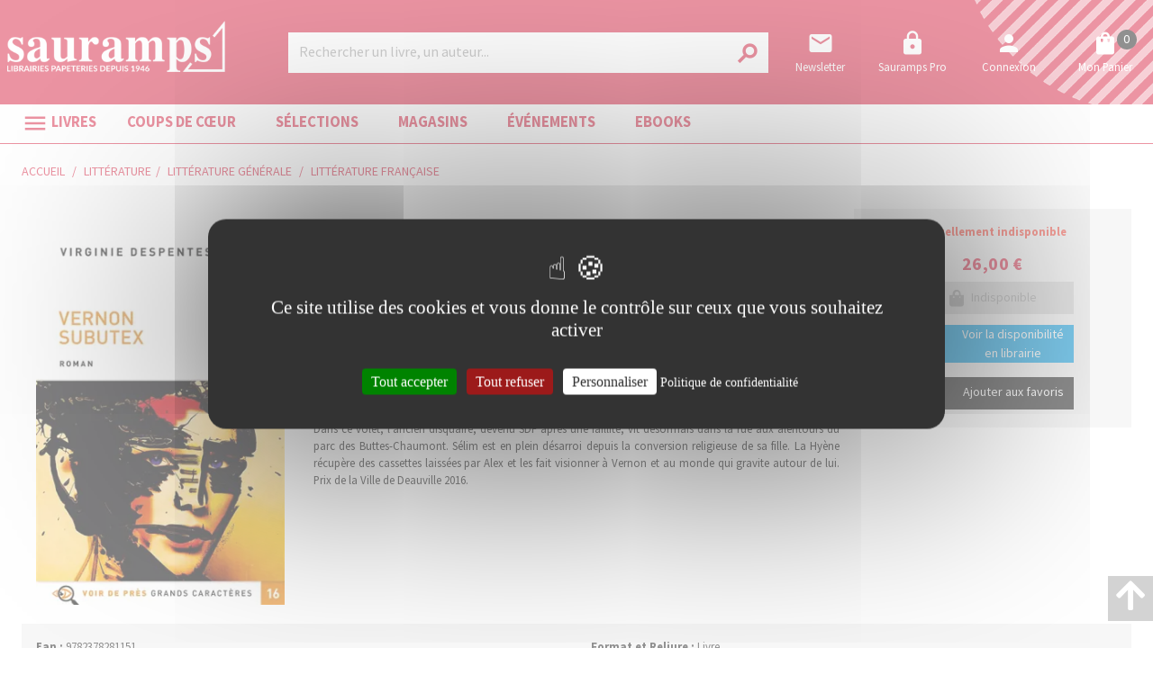

--- FILE ---
content_type: text/html; charset=utf-8
request_url: https://www.sauramps.com/product/ean/9782378281151/despentes-virginie-vernon-subutex-vol-2
body_size: 104828
content:
<!doctype html>
<html data-n-head-ssr lang="fr" data-n-head="%7B%22lang%22:%7B%22ssr%22:%22fr%22%7D%7D">
  <head >
    <title>Virginie Despentes - Vernon Subutex. Vol. 2</title><meta data-n-head="ssr" charset="utf-8"><meta data-n-head="ssr" name="viewport" content="width=device-width, initial-scale=1"><meta data-n-head="ssr" name="format-detection" content="telephone=no"><meta data-n-head="ssr" data-hid="description" name="description" content="Sauramps, librairies indépendantes à Montpellier et Alès : livres, loisirs créatifs, papeterie, beaux-arts, jeux et jouets éducatifs."><meta data-n-head="ssr" property="og:description" content="Sauramps, librairies indépendantes à Montpellier et Alès : livres, loisirs créatifs, papeterie, beaux-arts, jeux et jouets éducatifs."><meta data-n-head="ssr" name="msapplication-TileColor" content="#ffffff"><meta data-n-head="ssr" name="msapplication-TileImage" content="/sauramps/favicon/ms-icon-144x144.png"><meta data-n-head="ssr" name="theme-color" content="#ffffff"><meta data-n-head="ssr" data-hid="og:url" property="og:url" content="https://www.sauramps.com/product/80289/despentes-virginie-vernon-subutex-vol-2"><meta data-n-head="ssr" data-hid="og:title" property="og:title" content="Virginie Despentes - Vernon Subutex. Vol. 2"><meta data-n-head="ssr" data-hid="og:image" property="og:image" content="https://s3.eu-west-3.amazonaws.com/nova-sauramps-production/product/images_2/80289_raw.jpg"><link data-n-head="ssr" rel="stylesheet" href="https://use.fontawesome.com/releases/v5.5.0/css/all.css"><link data-n-head="ssr" rel="stylesheet" href="https://fonts.googleapis.com/css2?family=Lora:ital,wght@0,400;0,500;0,600;0,700;1,400;1,500;1,600;1,700&amp;family=Source+Sans+Pro:ital,wght@0,200;0,300;0,400;0,600;0,700;0,900;1,200;1,300;1,400;1,600;1,700;1,900&amp;display=swap"><link data-n-head="ssr" rel="stylesheet" href="https://fonts.googleapis.com/css?family=Material+Icons"><link data-n-head="ssr" rel="apple-touch-icon" sizes="57x57" href="/sauramps/favicon/apple-icon-57x57.png"><link data-n-head="ssr" rel="apple-touch-icon" sizes="57x57" href="/sauramps/favicon/apple-icon-57x57.png"><link data-n-head="ssr" rel="apple-touch-icon" sizes="60x60" href="/sauramps/favicon/apple-icon-60x60.png"><link data-n-head="ssr" rel="apple-touch-icon" sizes="72x72" href="/sauramps/favicon/apple-icon-72x72.png"><link data-n-head="ssr" rel="apple-touch-icon" sizes="76x76" href="/sauramps/favicon/apple-icon-76x76.png"><link data-n-head="ssr" rel="apple-touch-icon" sizes="114x114" href="/sauramps/favicon/apple-icon-114x114.png"><link data-n-head="ssr" rel="apple-touch-icon" sizes="120x120" href="/sauramps/favicon/apple-icon-120x120.png"><link data-n-head="ssr" rel="apple-touch-icon" sizes="144x144" href="/sauramps/favicon/apple-icon-144x144.png"><link data-n-head="ssr" rel="apple-touch-icon" sizes="152x152" href="/sauramps/favicon/apple-icon-152x152.png"><link data-n-head="ssr" rel="apple-touch-icon" sizes="180x180" href="/sauramps/favicon/apple-icon-180x180.png"><link data-n-head="ssr" rel="icon" sizes="192x192" type="image/png" href="/sauramps/favicon/android-icon-192x192.png"><link data-n-head="ssr" rel="icon" sizes="32x32" type="image/png" href="/sauramps/favicon/favicon-32x32.png"><link data-n-head="ssr" rel="icon" sizes="96x96" type="image/png" href="/sauramps/favicon/favicon-96x96.png"><link data-n-head="ssr" rel="icon" sizes="16x16" type="image/png" href="/sauramps/favicon/favicon-16x16.png"><link data-n-head="ssr" rel="manifest" type="application/json" href="/sauramps/favicon/manifest.json"><link data-n-head="ssr" data-hid="canonical" rel="canonical" href="https://www.sauramps.com/product/80289/despentes-virginie-vernon-subutex-vol-2"><style data-n-head="ssr" id="vuetify-theme-stylesheet" type="text/css">a { color: #1976d2; }
.primary {
  background-color: #1976d2 !important;
  border-color: #1976d2 !important;
}
.primary--text {
  color: #1976d2 !important;
  caret-color: #1976d2 !important;
}
.primary.lighten-5 {
  background-color: #c7fdff !important;
  border-color: #c7fdff !important;
}
.primary--text.text--lighten-5 {
  color: #c7fdff !important;
  caret-color: #c7fdff !important;
}
.primary.lighten-4 {
  background-color: #a8e0ff !important;
  border-color: #a8e0ff !important;
}
.primary--text.text--lighten-4 {
  color: #a8e0ff !important;
  caret-color: #a8e0ff !important;
}
.primary.lighten-3 {
  background-color: #8ac5ff !important;
  border-color: #8ac5ff !important;
}
.primary--text.text--lighten-3 {
  color: #8ac5ff !important;
  caret-color: #8ac5ff !important;
}
.primary.lighten-2 {
  background-color: #6aaaff !important;
  border-color: #6aaaff !important;
}
.primary--text.text--lighten-2 {
  color: #6aaaff !important;
  caret-color: #6aaaff !important;
}
.primary.lighten-1 {
  background-color: #488fef !important;
  border-color: #488fef !important;
}
.primary--text.text--lighten-1 {
  color: #488fef !important;
  caret-color: #488fef !important;
}
.primary.darken-1 {
  background-color: #005eb6 !important;
  border-color: #005eb6 !important;
}
.primary--text.text--darken-1 {
  color: #005eb6 !important;
  caret-color: #005eb6 !important;
}
.primary.darken-2 {
  background-color: #00479b !important;
  border-color: #00479b !important;
}
.primary--text.text--darken-2 {
  color: #00479b !important;
  caret-color: #00479b !important;
}
.primary.darken-3 {
  background-color: #003180 !important;
  border-color: #003180 !important;
}
.primary--text.text--darken-3 {
  color: #003180 !important;
  caret-color: #003180 !important;
}
.primary.darken-4 {
  background-color: #001e67 !important;
  border-color: #001e67 !important;
}
.primary--text.text--darken-4 {
  color: #001e67 !important;
  caret-color: #001e67 !important;
}
.secondary {
  background-color: #424242 !important;
  border-color: #424242 !important;
}
.secondary--text {
  color: #424242 !important;
  caret-color: #424242 !important;
}
.secondary.lighten-5 {
  background-color: #c1c1c1 !important;
  border-color: #c1c1c1 !important;
}
.secondary--text.text--lighten-5 {
  color: #c1c1c1 !important;
  caret-color: #c1c1c1 !important;
}
.secondary.lighten-4 {
  background-color: #a6a6a6 !important;
  border-color: #a6a6a6 !important;
}
.secondary--text.text--lighten-4 {
  color: #a6a6a6 !important;
  caret-color: #a6a6a6 !important;
}
.secondary.lighten-3 {
  background-color: #8b8b8b !important;
  border-color: #8b8b8b !important;
}
.secondary--text.text--lighten-3 {
  color: #8b8b8b !important;
  caret-color: #8b8b8b !important;
}
.secondary.lighten-2 {
  background-color: #727272 !important;
  border-color: #727272 !important;
}
.secondary--text.text--lighten-2 {
  color: #727272 !important;
  caret-color: #727272 !important;
}
.secondary.lighten-1 {
  background-color: #595959 !important;
  border-color: #595959 !important;
}
.secondary--text.text--lighten-1 {
  color: #595959 !important;
  caret-color: #595959 !important;
}
.secondary.darken-1 {
  background-color: #2c2c2c !important;
  border-color: #2c2c2c !important;
}
.secondary--text.text--darken-1 {
  color: #2c2c2c !important;
  caret-color: #2c2c2c !important;
}
.secondary.darken-2 {
  background-color: #171717 !important;
  border-color: #171717 !important;
}
.secondary--text.text--darken-2 {
  color: #171717 !important;
  caret-color: #171717 !important;
}
.secondary.darken-3 {
  background-color: #000000 !important;
  border-color: #000000 !important;
}
.secondary--text.text--darken-3 {
  color: #000000 !important;
  caret-color: #000000 !important;
}
.secondary.darken-4 {
  background-color: #000000 !important;
  border-color: #000000 !important;
}
.secondary--text.text--darken-4 {
  color: #000000 !important;
  caret-color: #000000 !important;
}
.accent {
  background-color: #82b1ff !important;
  border-color: #82b1ff !important;
}
.accent--text {
  color: #82b1ff !important;
  caret-color: #82b1ff !important;
}
.accent.lighten-5 {
  background-color: #ffffff !important;
  border-color: #ffffff !important;
}
.accent--text.text--lighten-5 {
  color: #ffffff !important;
  caret-color: #ffffff !important;
}
.accent.lighten-4 {
  background-color: #f8ffff !important;
  border-color: #f8ffff !important;
}
.accent--text.text--lighten-4 {
  color: #f8ffff !important;
  caret-color: #f8ffff !important;
}
.accent.lighten-3 {
  background-color: #daffff !important;
  border-color: #daffff !important;
}
.accent--text.text--lighten-3 {
  color: #daffff !important;
  caret-color: #daffff !important;
}
.accent.lighten-2 {
  background-color: #bce8ff !important;
  border-color: #bce8ff !important;
}
.accent--text.text--lighten-2 {
  color: #bce8ff !important;
  caret-color: #bce8ff !important;
}
.accent.lighten-1 {
  background-color: #9fccff !important;
  border-color: #9fccff !important;
}
.accent--text.text--lighten-1 {
  color: #9fccff !important;
  caret-color: #9fccff !important;
}
.accent.darken-1 {
  background-color: #6596e2 !important;
  border-color: #6596e2 !important;
}
.accent--text.text--darken-1 {
  color: #6596e2 !important;
  caret-color: #6596e2 !important;
}
.accent.darken-2 {
  background-color: #467dc6 !important;
  border-color: #467dc6 !important;
}
.accent--text.text--darken-2 {
  color: #467dc6 !important;
  caret-color: #467dc6 !important;
}
.accent.darken-3 {
  background-color: #2364aa !important;
  border-color: #2364aa !important;
}
.accent--text.text--darken-3 {
  color: #2364aa !important;
  caret-color: #2364aa !important;
}
.accent.darken-4 {
  background-color: #004c90 !important;
  border-color: #004c90 !important;
}
.accent--text.text--darken-4 {
  color: #004c90 !important;
  caret-color: #004c90 !important;
}
.error {
  background-color: #ff5252 !important;
  border-color: #ff5252 !important;
}
.error--text {
  color: #ff5252 !important;
  caret-color: #ff5252 !important;
}
.error.lighten-5 {
  background-color: #ffe4d5 !important;
  border-color: #ffe4d5 !important;
}
.error--text.text--lighten-5 {
  color: #ffe4d5 !important;
  caret-color: #ffe4d5 !important;
}
.error.lighten-4 {
  background-color: #ffc6b9 !important;
  border-color: #ffc6b9 !important;
}
.error--text.text--lighten-4 {
  color: #ffc6b9 !important;
  caret-color: #ffc6b9 !important;
}
.error.lighten-3 {
  background-color: #ffa99e !important;
  border-color: #ffa99e !important;
}
.error--text.text--lighten-3 {
  color: #ffa99e !important;
  caret-color: #ffa99e !important;
}
.error.lighten-2 {
  background-color: #ff8c84 !important;
  border-color: #ff8c84 !important;
}
.error--text.text--lighten-2 {
  color: #ff8c84 !important;
  caret-color: #ff8c84 !important;
}
.error.lighten-1 {
  background-color: #ff6f6a !important;
  border-color: #ff6f6a !important;
}
.error--text.text--lighten-1 {
  color: #ff6f6a !important;
  caret-color: #ff6f6a !important;
}
.error.darken-1 {
  background-color: #df323b !important;
  border-color: #df323b !important;
}
.error--text.text--darken-1 {
  color: #df323b !important;
  caret-color: #df323b !important;
}
.error.darken-2 {
  background-color: #bf0025 !important;
  border-color: #bf0025 !important;
}
.error--text.text--darken-2 {
  color: #bf0025 !important;
  caret-color: #bf0025 !important;
}
.error.darken-3 {
  background-color: #9f0010 !important;
  border-color: #9f0010 !important;
}
.error--text.text--darken-3 {
  color: #9f0010 !important;
  caret-color: #9f0010 !important;
}
.error.darken-4 {
  background-color: #800000 !important;
  border-color: #800000 !important;
}
.error--text.text--darken-4 {
  color: #800000 !important;
  caret-color: #800000 !important;
}
.info {
  background-color: #2196f3 !important;
  border-color: #2196f3 !important;
}
.info--text {
  color: #2196f3 !important;
  caret-color: #2196f3 !important;
}
.info.lighten-5 {
  background-color: #d4ffff !important;
  border-color: #d4ffff !important;
}
.info--text.text--lighten-5 {
  color: #d4ffff !important;
  caret-color: #d4ffff !important;
}
.info.lighten-4 {
  background-color: #b5ffff !important;
  border-color: #b5ffff !important;
}
.info--text.text--lighten-4 {
  color: #b5ffff !important;
  caret-color: #b5ffff !important;
}
.info.lighten-3 {
  background-color: #95e8ff !important;
  border-color: #95e8ff !important;
}
.info--text.text--lighten-3 {
  color: #95e8ff !important;
  caret-color: #95e8ff !important;
}
.info.lighten-2 {
  background-color: #75ccff !important;
  border-color: #75ccff !important;
}
.info--text.text--lighten-2 {
  color: #75ccff !important;
  caret-color: #75ccff !important;
}
.info.lighten-1 {
  background-color: #51b0ff !important;
  border-color: #51b0ff !important;
}
.info--text.text--lighten-1 {
  color: #51b0ff !important;
  caret-color: #51b0ff !important;
}
.info.darken-1 {
  background-color: #007cd6 !important;
  border-color: #007cd6 !important;
}
.info--text.text--darken-1 {
  color: #007cd6 !important;
  caret-color: #007cd6 !important;
}
.info.darken-2 {
  background-color: #0064ba !important;
  border-color: #0064ba !important;
}
.info--text.text--darken-2 {
  color: #0064ba !important;
  caret-color: #0064ba !important;
}
.info.darken-3 {
  background-color: #004d9f !important;
  border-color: #004d9f !important;
}
.info--text.text--darken-3 {
  color: #004d9f !important;
  caret-color: #004d9f !important;
}
.info.darken-4 {
  background-color: #003784 !important;
  border-color: #003784 !important;
}
.info--text.text--darken-4 {
  color: #003784 !important;
  caret-color: #003784 !important;
}
.success {
  background-color: #4caf50 !important;
  border-color: #4caf50 !important;
}
.success--text {
  color: #4caf50 !important;
  caret-color: #4caf50 !important;
}
.success.lighten-5 {
  background-color: #dcffd6 !important;
  border-color: #dcffd6 !important;
}
.success--text.text--lighten-5 {
  color: #dcffd6 !important;
  caret-color: #dcffd6 !important;
}
.success.lighten-4 {
  background-color: #beffba !important;
  border-color: #beffba !important;
}
.success--text.text--lighten-4 {
  color: #beffba !important;
  caret-color: #beffba !important;
}
.success.lighten-3 {
  background-color: #a2ff9e !important;
  border-color: #a2ff9e !important;
}
.success--text.text--lighten-3 {
  color: #a2ff9e !important;
  caret-color: #a2ff9e !important;
}
.success.lighten-2 {
  background-color: #85e783 !important;
  border-color: #85e783 !important;
}
.success--text.text--lighten-2 {
  color: #85e783 !important;
  caret-color: #85e783 !important;
}
.success.lighten-1 {
  background-color: #69cb69 !important;
  border-color: #69cb69 !important;
}
.success--text.text--lighten-1 {
  color: #69cb69 !important;
  caret-color: #69cb69 !important;
}
.success.darken-1 {
  background-color: #2d9437 !important;
  border-color: #2d9437 !important;
}
.success--text.text--darken-1 {
  color: #2d9437 !important;
  caret-color: #2d9437 !important;
}
.success.darken-2 {
  background-color: #00791e !important;
  border-color: #00791e !important;
}
.success--text.text--darken-2 {
  color: #00791e !important;
  caret-color: #00791e !important;
}
.success.darken-3 {
  background-color: #006000 !important;
  border-color: #006000 !important;
}
.success--text.text--darken-3 {
  color: #006000 !important;
  caret-color: #006000 !important;
}
.success.darken-4 {
  background-color: #004700 !important;
  border-color: #004700 !important;
}
.success--text.text--darken-4 {
  color: #004700 !important;
  caret-color: #004700 !important;
}
.warning {
  background-color: #fb8c00 !important;
  border-color: #fb8c00 !important;
}
.warning--text {
  color: #fb8c00 !important;
  caret-color: #fb8c00 !important;
}
.warning.lighten-5 {
  background-color: #ffff9e !important;
  border-color: #ffff9e !important;
}
.warning--text.text--lighten-5 {
  color: #ffff9e !important;
  caret-color: #ffff9e !important;
}
.warning.lighten-4 {
  background-color: #fffb82 !important;
  border-color: #fffb82 !important;
}
.warning--text.text--lighten-4 {
  color: #fffb82 !important;
  caret-color: #fffb82 !important;
}
.warning.lighten-3 {
  background-color: #ffdf67 !important;
  border-color: #ffdf67 !important;
}
.warning--text.text--lighten-3 {
  color: #ffdf67 !important;
  caret-color: #ffdf67 !important;
}
.warning.lighten-2 {
  background-color: #ffc24b !important;
  border-color: #ffc24b !important;
}
.warning--text.text--lighten-2 {
  color: #ffc24b !important;
  caret-color: #ffc24b !important;
}
.warning.lighten-1 {
  background-color: #ffa72d !important;
  border-color: #ffa72d !important;
}
.warning--text.text--lighten-1 {
  color: #ffa72d !important;
  caret-color: #ffa72d !important;
}
.warning.darken-1 {
  background-color: #db7200 !important;
  border-color: #db7200 !important;
}
.warning--text.text--darken-1 {
  color: #db7200 !important;
  caret-color: #db7200 !important;
}
.warning.darken-2 {
  background-color: #bb5900 !important;
  border-color: #bb5900 !important;
}
.warning--text.text--darken-2 {
  color: #bb5900 !important;
  caret-color: #bb5900 !important;
}
.warning.darken-3 {
  background-color: #9d4000 !important;
  border-color: #9d4000 !important;
}
.warning--text.text--darken-3 {
  color: #9d4000 !important;
  caret-color: #9d4000 !important;
}
.warning.darken-4 {
  background-color: #802700 !important;
  border-color: #802700 !important;
}
.warning--text.text--darken-4 {
  color: #802700 !important;
  caret-color: #802700 !important;
}</style><script data-n-head="ssr" data-hid="gtm-script">window['dataLayer']=[];if(!window._gtm_init){window._gtm_init=1;(function(w,n,d,m,e,p){w[d]=(w[d]==1||n[d]=='yes'||n[d]==1||n[m]==1||(w[e]&&w[e][p]&&w[e][p]()))?1:0})(window,navigator,'doNotTrack','msDoNotTrack','external','msTrackingProtectionEnabled');(function(w,d,s,l,x,y){w[x]={};w._gtm_inject=function(i){if(w.doNotTrack||w[x][i])return;w[x][i]=1;w[l]=w[l]||[];w[l].push({'gtm.start':new Date().getTime(),event:'gtm.js'});var f=d.getElementsByTagName(s)[0],j=d.createElement(s);j.async=true;j.src='https://www.googletagmanager.com/gtm.js?id='+i;f.parentNode.insertBefore(j,f);}})(window,document,'script','dataLayer','_gtm_ids','_gtm_inject')};["GTM-TN6XQVX"].forEach(function(i){window._gtm_inject(i)})</script><script data-n-head="ssr" src="https://ajax.googleapis.com/ajax/libs/jquery/2.2.4/jquery.min.js" defer></script><script data-n-head="ssr" src="https://static.epagine.fr/tarteaucitron/tarteaucitron.js" defer></script><link rel="preload" href="/_nuxt/9f6c00f.js" as="script"><link rel="preload" href="/_nuxt/d77361b.js" as="script"><link rel="preload" href="/_nuxt/2f5d8ca.js" as="script"><link rel="preload" href="/_nuxt/a7371fe.js" as="script"><link rel="preload" href="/_nuxt/b5cf8ea.js" as="script"><style data-vue-ssr-id="2584b1b1:0 28dea842:0 3bdafade:0 2b936ba6:0 62dedad6:0 5a50b47c:0 dcebdbc4:0 17e652ae:0">fieldset[disabled] .multiselect{pointer-events:none}.multiselect__spinner{position:absolute;right:1px;top:1px;width:48px;height:35px;background:#fff;display:block}.multiselect__spinner:after,.multiselect__spinner:before{position:absolute;content:"";top:50%;left:50%;margin:-8px 0 0 -8px;width:16px;height:16px;border-radius:100%;border:2px solid transparent;border-top-color:#41b883;box-shadow:0 0 0 1px transparent}.multiselect__spinner:before{-webkit-animation:spinning 2.4s cubic-bezier(.41,.26,.2,.62);animation:spinning 2.4s cubic-bezier(.41,.26,.2,.62);-webkit-animation-iteration-count:infinite;animation-iteration-count:infinite}.multiselect__spinner:after{-webkit-animation:spinning 2.4s cubic-bezier(.51,.09,.21,.8);animation:spinning 2.4s cubic-bezier(.51,.09,.21,.8);-webkit-animation-iteration-count:infinite;animation-iteration-count:infinite}.multiselect__loading-enter-active,.multiselect__loading-leave-active{transition:opacity .4s ease-in-out;opacity:1}.multiselect__loading-enter,.multiselect__loading-leave-active{opacity:0}.multiselect,.multiselect__input,.multiselect__single{font-family:inherit;font-size:16px;touch-action:manipulation}.multiselect{box-sizing:content-box;display:block;position:relative;width:100%;min-height:40px;text-align:left;color:#35495e}.multiselect *{box-sizing:border-box}.multiselect:focus{outline:none}.multiselect--disabled{background:#ededed;pointer-events:none;opacity:.6}.multiselect--active{z-index:50}.multiselect--active:not(.multiselect--above) .multiselect__current,.multiselect--active:not(.multiselect--above) .multiselect__input,.multiselect--active:not(.multiselect--above) .multiselect__tags{border-bottom-left-radius:0;border-bottom-right-radius:0}.multiselect--active .multiselect__select{transform:rotate(180deg)}.multiselect--above.multiselect--active .multiselect__current,.multiselect--above.multiselect--active .multiselect__input,.multiselect--above.multiselect--active .multiselect__tags{border-top-left-radius:0;border-top-right-radius:0}.multiselect__input,.multiselect__single{position:relative;display:inline-block;min-height:20px;line-height:20px;border:none;border-radius:5px;background:#fff;padding:0 0 0 5px;width:100%;transition:border .1s ease;box-sizing:border-box;margin-bottom:8px;vertical-align:top}.multiselect__input:-ms-input-placeholder{color:#35495e}.multiselect__input::-moz-placeholder{color:#35495e}.multiselect__input::placeholder{color:#35495e}.multiselect__tag~.multiselect__input,.multiselect__tag~.multiselect__single{width:auto}.multiselect__input:hover,.multiselect__single:hover{border-color:#cfcfcf}.multiselect__input:focus,.multiselect__single:focus{border-color:#a8a8a8;outline:none}.multiselect__single{padding-left:5px;margin-bottom:8px}.multiselect__tags-wrap{display:inline}.multiselect__tags{min-height:40px;display:block;padding:8px 40px 0 8px;border-radius:5px;border:1px solid #e8e8e8;background:#fff;font-size:14px}.multiselect__tag{position:relative;display:inline-block;padding:4px 26px 4px 10px;border-radius:5px;margin-right:10px;color:#fff;line-height:1;background:#41b883;margin-bottom:5px;white-space:nowrap;overflow:hidden;max-width:100%;text-overflow:ellipsis}.multiselect__tag-icon{cursor:pointer;margin-left:7px;position:absolute;right:0;top:0;bottom:0;font-weight:700;font-style:normal;width:22px;text-align:center;line-height:22px;transition:all .2s ease;border-radius:5px}.multiselect__tag-icon:after{content:"\D7";color:#266d4d;font-size:14px}.multiselect__tag-icon:focus,.multiselect__tag-icon:hover{background:#369a6e}.multiselect__tag-icon:focus:after,.multiselect__tag-icon:hover:after{color:#fff}.multiselect__current{min-height:40px;overflow:hidden;padding:8px 30px 0 12px;white-space:nowrap;border-radius:5px;border:1px solid #e8e8e8}.multiselect__current,.multiselect__select{line-height:16px;box-sizing:border-box;display:block;margin:0;text-decoration:none;cursor:pointer}.multiselect__select{position:absolute;width:40px;height:38px;right:1px;top:1px;padding:4px 8px;text-align:center;transition:transform .2s ease}.multiselect__select:before{position:relative;right:0;top:65%;color:#999;margin-top:4px;border-color:#999 transparent transparent;border-style:solid;border-width:5px 5px 0;content:""}.multiselect__placeholder{color:#adadad;display:inline-block;margin-bottom:10px;padding-top:2px}.multiselect--active .multiselect__placeholder{display:none}.multiselect__content-wrapper{position:absolute;display:block;background:#fff;width:100%;max-height:240px;overflow:auto;border:1px solid #e8e8e8;border-top:none;border-bottom-left-radius:5px;border-bottom-right-radius:5px;z-index:50;-webkit-overflow-scrolling:touch}.multiselect__content{list-style:none;display:inline-block;padding:0;margin:0;min-width:100%;vertical-align:top}.multiselect--above .multiselect__content-wrapper{bottom:100%;border-bottom-left-radius:0;border-bottom-right-radius:0;border-top-left-radius:5px;border-top-right-radius:5px;border-bottom:none;border-top:1px solid #e8e8e8}.multiselect__content::webkit-scrollbar{display:none}.multiselect__element{display:block}.multiselect__option{display:block;padding:12px;min-height:40px;line-height:16px;text-decoration:none;text-transform:none;vertical-align:middle;position:relative;cursor:pointer;white-space:nowrap}.multiselect__option:after{top:0;right:0;position:absolute;line-height:40px;padding-right:12px;padding-left:20px;font-size:13px}.multiselect__option--highlight{background:#41b883;outline:none;color:#fff}.multiselect__option--highlight:after{content:attr(data-select);background:#41b883;color:#fff}.multiselect__option--selected{background:#f3f3f3;color:#35495e;font-weight:700}.multiselect__option--selected:after{content:attr(data-selected);color:silver}.multiselect__option--selected.multiselect__option--highlight{background:#ff6a6a;color:#fff}.multiselect__option--selected.multiselect__option--highlight:after{background:#ff6a6a;content:attr(data-deselect);color:#fff}.multiselect--disabled .multiselect__current,.multiselect--disabled .multiselect__select{background:#ededed;color:#a6a6a6}.multiselect__option--disabled{background:#ededed!important;color:#a6a6a6!important;cursor:text;pointer-events:none}.multiselect__option--group{background:#ededed;color:#35495e}.multiselect__option--group.multiselect__option--highlight{background:#35495e;color:#fff}.multiselect__option--group.multiselect__option--highlight:after{background:#35495e}.multiselect__option--disabled.multiselect__option--highlight{background:#dedede}.multiselect__option--group-selected.multiselect__option--highlight{background:#ff6a6a;color:#fff}.multiselect__option--group-selected.multiselect__option--highlight:after{background:#ff6a6a;content:attr(data-deselect);color:#fff}.multiselect-enter-active,.multiselect-leave-active{transition:all .15s ease}.multiselect-enter,.multiselect-leave-active{opacity:0}.multiselect__strong{margin-bottom:8px;line-height:20px;display:inline-block;vertical-align:top}[dir=rtl] .multiselect{text-align:right}[dir=rtl] .multiselect__select{right:auto;left:1px}[dir=rtl] .multiselect__tags{padding:8px 8px 0 40px}[dir=rtl] .multiselect__content{text-align:right}[dir=rtl] .multiselect__option:after{right:auto;left:0}[dir=rtl] .multiselect__clear{right:auto;left:12px}[dir=rtl] .multiselect__spinner{right:auto;left:1px}@-webkit-keyframes spinning{0%{transform:rotate(0)}to{transform:rotate(2turn)}}@keyframes spinning{0%{transform:rotate(0)}to{transform:rotate(2turn)}}
.swiper-container{margin-left:auto;margin-right:auto;position:relative;overflow:hidden;list-style:none;padding:0;z-index:1}.swiper-container-no-flexbox .swiper-slide{float:left}.swiper-container-vertical>.swiper-wrapper{-webkit-box-orient:vertical;-webkit-box-direction:normal;-webkit-flex-direction:column;-ms-flex-direction:column;flex-direction:column}.swiper-wrapper{position:relative;width:100%;height:100%;z-index:1;display:-webkit-box;display:-webkit-flex;display:-ms-flexbox;display:flex;-webkit-transition-property:-webkit-transform;transition-property:-webkit-transform;-o-transition-property:transform;transition-property:transform;transition-property:transform,-webkit-transform;-webkit-box-sizing:content-box;box-sizing:content-box}.swiper-container-android .swiper-slide,.swiper-wrapper{-webkit-transform:translateZ(0);transform:translateZ(0)}.swiper-container-multirow>.swiper-wrapper{-webkit-flex-wrap:wrap;-ms-flex-wrap:wrap;flex-wrap:wrap}.swiper-container-free-mode>.swiper-wrapper{-webkit-transition-timing-function:ease-out;-o-transition-timing-function:ease-out;transition-timing-function:ease-out;margin:0 auto}.swiper-slide{-webkit-flex-shrink:0;-ms-flex-negative:0;flex-shrink:0;width:100%;height:100%;position:relative;-webkit-transition-property:-webkit-transform;transition-property:-webkit-transform;-o-transition-property:transform;transition-property:transform;transition-property:transform,-webkit-transform}.swiper-slide-invisible-blank{visibility:hidden}.swiper-container-autoheight,.swiper-container-autoheight .swiper-slide{height:auto}.swiper-container-autoheight .swiper-wrapper{-webkit-box-align:start;-webkit-align-items:flex-start;-ms-flex-align:start;align-items:flex-start;-webkit-transition-property:height,-webkit-transform;transition-property:height,-webkit-transform;-o-transition-property:transform,height;transition-property:transform,height;transition-property:transform,height,-webkit-transform}.swiper-container-3d{-webkit-perspective:1200px;perspective:1200px}.swiper-container-3d .swiper-cube-shadow,.swiper-container-3d .swiper-slide,.swiper-container-3d .swiper-slide-shadow-bottom,.swiper-container-3d .swiper-slide-shadow-left,.swiper-container-3d .swiper-slide-shadow-right,.swiper-container-3d .swiper-slide-shadow-top,.swiper-container-3d .swiper-wrapper{-webkit-transform-style:preserve-3d;transform-style:preserve-3d}.swiper-container-3d .swiper-slide-shadow-bottom,.swiper-container-3d .swiper-slide-shadow-left,.swiper-container-3d .swiper-slide-shadow-right,.swiper-container-3d .swiper-slide-shadow-top{position:absolute;left:0;top:0;width:100%;height:100%;pointer-events:none;z-index:10}.swiper-container-3d .swiper-slide-shadow-left{background-image:-webkit-linear-gradient(right,rgba(0,0,0,.5),transparent);background-image:-o-linear-gradient(right,rgba(0,0,0,.5),transparent);background-image:-webkit-gradient(linear,right top,left top,from(rgba(0,0,0,.5)),to(transparent));background-image:linear-gradient(270deg,rgba(0,0,0,.5),transparent)}.swiper-container-3d .swiper-slide-shadow-right{background-image:-webkit-linear-gradient(left,rgba(0,0,0,.5),transparent);background-image:-o-linear-gradient(left,rgba(0,0,0,.5),transparent);background-image:-webkit-gradient(linear,left top,right top,from(rgba(0,0,0,.5)),to(transparent));background-image:linear-gradient(90deg,rgba(0,0,0,.5),transparent)}.swiper-container-3d .swiper-slide-shadow-top{background-image:-webkit-linear-gradient(bottom,rgba(0,0,0,.5),transparent);background-image:-o-linear-gradient(bottom,rgba(0,0,0,.5),transparent);background-image:-webkit-gradient(linear,left bottom,left top,from(rgba(0,0,0,.5)),to(transparent));background-image:linear-gradient(0deg,rgba(0,0,0,.5),transparent)}.swiper-container-3d .swiper-slide-shadow-bottom{background-image:-webkit-linear-gradient(top,rgba(0,0,0,.5),transparent);background-image:-o-linear-gradient(top,rgba(0,0,0,.5),transparent);background-image:-webkit-gradient(linear,left top,left bottom,from(rgba(0,0,0,.5)),to(transparent));background-image:linear-gradient(180deg,rgba(0,0,0,.5),transparent)}.swiper-container-wp8-horizontal,.swiper-container-wp8-horizontal>.swiper-wrapper{-ms-touch-action:pan-y;touch-action:pan-y}.swiper-container-wp8-vertical,.swiper-container-wp8-vertical>.swiper-wrapper{-ms-touch-action:pan-x;touch-action:pan-x}.swiper-button-next,.swiper-button-prev{position:absolute;top:50%;width:27px;height:44px;margin-top:-22px;z-index:10;cursor:pointer;background-size:27px 44px;background-position:50%;background-repeat:no-repeat}.swiper-button-next.swiper-button-disabled,.swiper-button-prev.swiper-button-disabled{opacity:.35;cursor:auto;pointer-events:none}.swiper-button-prev,.swiper-container-rtl .swiper-button-next{background-image:url("data:image/svg+xml;charset=utf-8,%3Csvg xmlns='http://www.w3.org/2000/svg' viewBox='0 0 27 44'%3E%3Cpath d='M0 22L22 0l2.1 2.1L4.2 22l19.9 19.9L22 44 0 22z' fill='%23007aff'/%3E%3C/svg%3E");left:10px;right:auto}.swiper-button-next,.swiper-container-rtl .swiper-button-prev{background-image:url("data:image/svg+xml;charset=utf-8,%3Csvg xmlns='http://www.w3.org/2000/svg' viewBox='0 0 27 44'%3E%3Cpath d='M27 22L5 44l-2.1-2.1L22.8 22 2.9 2.1 5 0l22 22z' fill='%23007aff'/%3E%3C/svg%3E");right:10px;left:auto}.swiper-button-prev.swiper-button-white,.swiper-container-rtl .swiper-button-next.swiper-button-white{background-image:url("data:image/svg+xml;charset=utf-8,%3Csvg xmlns='http://www.w3.org/2000/svg' viewBox='0 0 27 44'%3E%3Cpath d='M0 22L22 0l2.1 2.1L4.2 22l19.9 19.9L22 44 0 22z' fill='%23fff'/%3E%3C/svg%3E")}.swiper-button-next.swiper-button-white,.swiper-container-rtl .swiper-button-prev.swiper-button-white{background-image:url("data:image/svg+xml;charset=utf-8,%3Csvg xmlns='http://www.w3.org/2000/svg' viewBox='0 0 27 44'%3E%3Cpath d='M27 22L5 44l-2.1-2.1L22.8 22 2.9 2.1 5 0l22 22z' fill='%23fff'/%3E%3C/svg%3E")}.swiper-button-prev.swiper-button-black,.swiper-container-rtl .swiper-button-next.swiper-button-black{background-image:url("data:image/svg+xml;charset=utf-8,%3Csvg xmlns='http://www.w3.org/2000/svg' viewBox='0 0 27 44'%3E%3Cpath d='M0 22L22 0l2.1 2.1L4.2 22l19.9 19.9L22 44 0 22z'/%3E%3C/svg%3E")}.swiper-button-next.swiper-button-black,.swiper-container-rtl .swiper-button-prev.swiper-button-black{background-image:url("data:image/svg+xml;charset=utf-8,%3Csvg xmlns='http://www.w3.org/2000/svg' viewBox='0 0 27 44'%3E%3Cpath d='M27 22L5 44l-2.1-2.1L22.8 22 2.9 2.1 5 0l22 22z'/%3E%3C/svg%3E")}.swiper-button-lock{display:none}.swiper-pagination{position:absolute;text-align:center;-webkit-transition:opacity .3s;-o-transition:.3s opacity;transition:opacity .3s;-webkit-transform:translateZ(0);transform:translateZ(0);z-index:10}.swiper-pagination.swiper-pagination-hidden{opacity:0}.swiper-container-horizontal>.swiper-pagination-bullets,.swiper-pagination-custom,.swiper-pagination-fraction{bottom:10px;left:0;width:100%}.swiper-pagination-bullets-dynamic{overflow:hidden;font-size:0}.swiper-pagination-bullets-dynamic .swiper-pagination-bullet{-webkit-transform:scale(.33);-ms-transform:scale(.33);transform:scale(.33);position:relative}.swiper-pagination-bullets-dynamic .swiper-pagination-bullet-active,.swiper-pagination-bullets-dynamic .swiper-pagination-bullet-active-main{-webkit-transform:scale(1);-ms-transform:scale(1);transform:scale(1)}.swiper-pagination-bullets-dynamic .swiper-pagination-bullet-active-prev{-webkit-transform:scale(.66);-ms-transform:scale(.66);transform:scale(.66)}.swiper-pagination-bullets-dynamic .swiper-pagination-bullet-active-prev-prev{-webkit-transform:scale(.33);-ms-transform:scale(.33);transform:scale(.33)}.swiper-pagination-bullets-dynamic .swiper-pagination-bullet-active-next{-webkit-transform:scale(.66);-ms-transform:scale(.66);transform:scale(.66)}.swiper-pagination-bullets-dynamic .swiper-pagination-bullet-active-next-next{-webkit-transform:scale(.33);-ms-transform:scale(.33);transform:scale(.33)}.swiper-pagination-bullet{width:8px;height:8px;display:inline-block;border-radius:100%;background:#000;opacity:.2}button.swiper-pagination-bullet{border:none;margin:0;padding:0;-webkit-box-shadow:none;box-shadow:none;-webkit-appearance:none;-moz-appearance:none;appearance:none}.swiper-pagination-clickable .swiper-pagination-bullet{cursor:pointer}.swiper-pagination-bullet-active{opacity:1;background:#007aff}.swiper-container-vertical>.swiper-pagination-bullets{right:10px;top:50%;-webkit-transform:translate3d(0,-50%,0);transform:translate3d(0,-50%,0)}.swiper-container-vertical>.swiper-pagination-bullets .swiper-pagination-bullet{margin:6px 0;display:block}.swiper-container-vertical>.swiper-pagination-bullets.swiper-pagination-bullets-dynamic{top:50%;-webkit-transform:translateY(-50%);-ms-transform:translateY(-50%);transform:translateY(-50%);width:8px}.swiper-container-vertical>.swiper-pagination-bullets.swiper-pagination-bullets-dynamic .swiper-pagination-bullet{display:inline-block;-webkit-transition:top .2s,-webkit-transform .2s;-o-transition:.2s top,.2s -webkit-transform;transition:top .2s,-webkit-transform .2s;-o-transition:.2s transform,.2s top;-webkit-transition:transform .2s,top .2s;transition:transform .2s,top .2s;-webkit-transition:transform .2s,top .2s,-webkit-transform .2s;-o-transition:.2s transform,.2s top,.2s -webkit-transform;transition:transform .2s,top .2s,-webkit-transform .2s}.swiper-container-horizontal>.swiper-pagination-bullets .swiper-pagination-bullet{margin:0 4px}.swiper-container-horizontal>.swiper-pagination-bullets.swiper-pagination-bullets-dynamic{left:50%;-webkit-transform:translateX(-50%);-ms-transform:translateX(-50%);transform:translateX(-50%);white-space:nowrap}.swiper-container-horizontal>.swiper-pagination-bullets.swiper-pagination-bullets-dynamic .swiper-pagination-bullet{-webkit-transition:left .2s,-webkit-transform .2s;-o-transition:.2s left,.2s -webkit-transform;transition:left .2s,-webkit-transform .2s;-o-transition:.2s transform,.2s left;-webkit-transition:transform .2s,left .2s;transition:transform .2s,left .2s;-webkit-transition:transform .2s,left .2s,-webkit-transform .2s;-o-transition:.2s transform,.2s left,.2s -webkit-transform;transition:transform .2s,left .2s,-webkit-transform .2s}.swiper-container-horizontal.swiper-container-rtl>.swiper-pagination-bullets-dynamic .swiper-pagination-bullet{-webkit-transition:right .2s,-webkit-transform .2s;-o-transition:.2s right,.2s -webkit-transform;transition:right .2s,-webkit-transform .2s;-o-transition:.2s transform,.2s right;-webkit-transition:transform .2s,right .2s;transition:transform .2s,right .2s;-webkit-transition:transform .2s,right .2s,-webkit-transform .2s;-o-transition:.2s transform,.2s right,.2s -webkit-transform;transition:transform .2s,right .2s,-webkit-transform .2s}.swiper-pagination-progressbar{background:rgba(0,0,0,.25);position:absolute}.swiper-pagination-progressbar .swiper-pagination-progressbar-fill{background:#007aff;position:absolute;left:0;top:0;width:100%;height:100%;-webkit-transform:scale(0);-ms-transform:scale(0);transform:scale(0);-webkit-transform-origin:left top;-ms-transform-origin:left top;transform-origin:left top}.swiper-container-rtl .swiper-pagination-progressbar .swiper-pagination-progressbar-fill{-webkit-transform-origin:right top;-ms-transform-origin:right top;transform-origin:right top}.swiper-container-horizontal>.swiper-pagination-progressbar,.swiper-container-vertical>.swiper-pagination-progressbar.swiper-pagination-progressbar-opposite{width:100%;height:4px;left:0;top:0}.swiper-container-horizontal>.swiper-pagination-progressbar.swiper-pagination-progressbar-opposite,.swiper-container-vertical>.swiper-pagination-progressbar{width:4px;height:100%;left:0;top:0}.swiper-pagination-white .swiper-pagination-bullet-active{background:#fff}.swiper-pagination-progressbar.swiper-pagination-white{background:hsla(0,0%,100%,.25)}.swiper-pagination-progressbar.swiper-pagination-white .swiper-pagination-progressbar-fill{background:#fff}.swiper-pagination-black .swiper-pagination-bullet-active{background:#000}.swiper-pagination-progressbar.swiper-pagination-black{background:rgba(0,0,0,.25)}.swiper-pagination-progressbar.swiper-pagination-black .swiper-pagination-progressbar-fill{background:#000}.swiper-pagination-lock{display:none}.swiper-scrollbar{border-radius:10px;position:relative;-ms-touch-action:none;background:rgba(0,0,0,.1)}.swiper-container-horizontal>.swiper-scrollbar{position:absolute;left:1%;bottom:3px;z-index:50;height:5px;width:98%}.swiper-container-vertical>.swiper-scrollbar{position:absolute;right:3px;top:1%;z-index:50;width:5px;height:98%}.swiper-scrollbar-drag{height:100%;width:100%;position:relative;background:rgba(0,0,0,.5);border-radius:10px;left:0;top:0}.swiper-scrollbar-cursor-drag{cursor:move}.swiper-scrollbar-lock{display:none}.swiper-zoom-container{width:100%;height:100%;display:-webkit-box;display:-webkit-flex;display:-ms-flexbox;display:flex;-webkit-box-pack:center;-webkit-justify-content:center;-ms-flex-pack:center;justify-content:center;-webkit-box-align:center;-webkit-align-items:center;-ms-flex-align:center;align-items:center;text-align:center}.swiper-zoom-container>canvas,.swiper-zoom-container>img,.swiper-zoom-container>svg{max-width:100%;max-height:100%;-o-object-fit:contain;object-fit:contain}.swiper-slide-zoomed{cursor:move}.swiper-lazy-preloader{width:42px;height:42px;position:absolute;left:50%;top:50%;margin-left:-21px;margin-top:-21px;z-index:10;-webkit-transform-origin:50%;-ms-transform-origin:50%;transform-origin:50%;-webkit-animation:swiper-preloader-spin 1s steps(12) infinite;animation:swiper-preloader-spin 1s steps(12) infinite}.swiper-lazy-preloader:after{display:block;content:"";width:100%;height:100%;background-image:url("data:image/svg+xml;charset=utf-8,%3Csvg viewBox='0 0 120 120' xmlns='http://www.w3.org/2000/svg' xmlns:xlink='http://www.w3.org/1999/xlink'%3E%3Cdefs%3E%3Cpath id='a' stroke='%236c6c6c' stroke-width='11' stroke-linecap='round' d='M60 7v20'/%3E%3C/defs%3E%3Cuse xlink:href='%23a' opacity='.27'/%3E%3Cuse xlink:href='%23a' opacity='.27' transform='rotate(30 60 60)'/%3E%3Cuse xlink:href='%23a' opacity='.27' transform='rotate(60 60 60)'/%3E%3Cuse xlink:href='%23a' opacity='.27' transform='rotate(90 60 60)'/%3E%3Cuse xlink:href='%23a' opacity='.27' transform='rotate(120 60 60)'/%3E%3Cuse xlink:href='%23a' opacity='.27' transform='rotate(150 60 60)'/%3E%3Cuse xlink:href='%23a' opacity='.37' transform='rotate(180 60 60)'/%3E%3Cuse xlink:href='%23a' opacity='.46' transform='rotate(210 60 60)'/%3E%3Cuse xlink:href='%23a' opacity='.56' transform='rotate(240 60 60)'/%3E%3Cuse xlink:href='%23a' opacity='.66' transform='rotate(270 60 60)'/%3E%3Cuse xlink:href='%23a' opacity='.75' transform='rotate(300 60 60)'/%3E%3Cuse xlink:href='%23a' opacity='.85' transform='rotate(330 60 60)'/%3E%3C/svg%3E");background-position:50%;background-size:100%;background-repeat:no-repeat}.swiper-lazy-preloader-white:after{background-image:url("data:image/svg+xml;charset=utf-8,%3Csvg viewBox='0 0 120 120' xmlns='http://www.w3.org/2000/svg' xmlns:xlink='http://www.w3.org/1999/xlink'%3E%3Cdefs%3E%3Cpath id='a' stroke='%23fff' stroke-width='11' stroke-linecap='round' d='M60 7v20'/%3E%3C/defs%3E%3Cuse xlink:href='%23a' opacity='.27'/%3E%3Cuse xlink:href='%23a' opacity='.27' transform='rotate(30 60 60)'/%3E%3Cuse xlink:href='%23a' opacity='.27' transform='rotate(60 60 60)'/%3E%3Cuse xlink:href='%23a' opacity='.27' transform='rotate(90 60 60)'/%3E%3Cuse xlink:href='%23a' opacity='.27' transform='rotate(120 60 60)'/%3E%3Cuse xlink:href='%23a' opacity='.27' transform='rotate(150 60 60)'/%3E%3Cuse xlink:href='%23a' opacity='.37' transform='rotate(180 60 60)'/%3E%3Cuse xlink:href='%23a' opacity='.46' transform='rotate(210 60 60)'/%3E%3Cuse xlink:href='%23a' opacity='.56' transform='rotate(240 60 60)'/%3E%3Cuse xlink:href='%23a' opacity='.66' transform='rotate(270 60 60)'/%3E%3Cuse xlink:href='%23a' opacity='.75' transform='rotate(300 60 60)'/%3E%3Cuse xlink:href='%23a' opacity='.85' transform='rotate(330 60 60)'/%3E%3C/svg%3E")}@-webkit-keyframes swiper-preloader-spin{to{-webkit-transform:rotate(1turn);transform:rotate(1turn)}}@keyframes swiper-preloader-spin{to{-webkit-transform:rotate(1turn);transform:rotate(1turn)}}.swiper-container .swiper-notification{position:absolute;left:0;top:0;pointer-events:none;opacity:0;z-index:-1000}.swiper-container-fade.swiper-container-free-mode .swiper-slide{-webkit-transition-timing-function:ease-out;-o-transition-timing-function:ease-out;transition-timing-function:ease-out}.swiper-container-fade .swiper-slide{pointer-events:none;-webkit-transition-property:opacity;-o-transition-property:opacity;transition-property:opacity}.swiper-container-fade .swiper-slide .swiper-slide{pointer-events:none}.swiper-container-fade .swiper-slide-active,.swiper-container-fade .swiper-slide-active .swiper-slide-active{pointer-events:auto}.swiper-container-cube{overflow:visible}.swiper-container-cube .swiper-slide{pointer-events:none;-webkit-backface-visibility:hidden;backface-visibility:hidden;z-index:1;visibility:hidden;-webkit-transform-origin:0 0;-ms-transform-origin:0 0;transform-origin:0 0;width:100%;height:100%}.swiper-container-cube .swiper-slide .swiper-slide{pointer-events:none}.swiper-container-cube.swiper-container-rtl .swiper-slide{-webkit-transform-origin:100% 0;-ms-transform-origin:100% 0;transform-origin:100% 0}.swiper-container-cube .swiper-slide-active,.swiper-container-cube .swiper-slide-active .swiper-slide-active{pointer-events:auto}.swiper-container-cube .swiper-slide-active,.swiper-container-cube .swiper-slide-next,.swiper-container-cube .swiper-slide-next+.swiper-slide,.swiper-container-cube .swiper-slide-prev{pointer-events:auto;visibility:visible}.swiper-container-cube .swiper-slide-shadow-bottom,.swiper-container-cube .swiper-slide-shadow-left,.swiper-container-cube .swiper-slide-shadow-right,.swiper-container-cube .swiper-slide-shadow-top{z-index:0;-webkit-backface-visibility:hidden;backface-visibility:hidden}.swiper-container-cube .swiper-cube-shadow{position:absolute;left:0;bottom:0;width:100%;height:100%;background:#000;opacity:.6;-webkit-filter:blur(50px);filter:blur(50px);z-index:0}.swiper-container-flip{overflow:visible}.swiper-container-flip .swiper-slide{pointer-events:none;-webkit-backface-visibility:hidden;backface-visibility:hidden;z-index:1}.swiper-container-flip .swiper-slide .swiper-slide{pointer-events:none}.swiper-container-flip .swiper-slide-active,.swiper-container-flip .swiper-slide-active .swiper-slide-active{pointer-events:auto}.swiper-container-flip .swiper-slide-shadow-bottom,.swiper-container-flip .swiper-slide-shadow-left,.swiper-container-flip .swiper-slide-shadow-right,.swiper-container-flip .swiper-slide-shadow-top{z-index:0;-webkit-backface-visibility:hidden;backface-visibility:hidden}.swiper-container-coverflow .swiper-wrapper{-ms-perspective:1200px}
/*!
* Vuetify v1.5.24
* Forged by John Leider
* Released under the MIT License.
*/@-webkit-keyframes shake{59%{margin-left:0}60%,80%{margin-left:2px}70%,90%{margin-left:-2px}}@keyframes shake{59%{margin-left:0}60%,80%{margin-left:2px}70%,90%{margin-left:-2px}}.black{background-color:#000!important;border-color:#000!important}.black--text{color:#000!important;caret-color:#000!important}.white{background-color:#fff!important;border-color:#fff!important}.white--text{color:#fff!important;caret-color:#fff!important}.transparent{background-color:transparent!important;border-color:transparent!important}.transparent--text{color:transparent!important;caret-color:transparent!important}.red{background-color:#f44336!important;border-color:#f44336!important}.red--text{color:#f44336!important;caret-color:#f44336!important}.red.lighten-5{background-color:#ffebee!important;border-color:#ffebee!important}.red--text.text--lighten-5{color:#ffebee!important;caret-color:#ffebee!important}.red.lighten-4{background-color:#ffcdd2!important;border-color:#ffcdd2!important}.red--text.text--lighten-4{color:#ffcdd2!important;caret-color:#ffcdd2!important}.red.lighten-3{background-color:#ef9a9a!important;border-color:#ef9a9a!important}.red--text.text--lighten-3{color:#ef9a9a!important;caret-color:#ef9a9a!important}.red.lighten-2{background-color:#e57373!important;border-color:#e57373!important}.red--text.text--lighten-2{color:#e57373!important;caret-color:#e57373!important}.red.lighten-1{background-color:#ef5350!important;border-color:#ef5350!important}.red--text.text--lighten-1{color:#ef5350!important;caret-color:#ef5350!important}.red.darken-1{background-color:#e53935!important;border-color:#e53935!important}.red--text.text--darken-1{color:#e53935!important;caret-color:#e53935!important}.red.darken-2{background-color:#d32f2f!important;border-color:#d32f2f!important}.red--text.text--darken-2{color:#d32f2f!important;caret-color:#d32f2f!important}.red.darken-3{background-color:#c62828!important;border-color:#c62828!important}.red--text.text--darken-3{color:#c62828!important;caret-color:#c62828!important}.red.darken-4{background-color:#b71c1c!important;border-color:#b71c1c!important}.red--text.text--darken-4{color:#b71c1c!important;caret-color:#b71c1c!important}.red.accent-1{background-color:#ff8a80!important;border-color:#ff8a80!important}.red--text.text--accent-1{color:#ff8a80!important;caret-color:#ff8a80!important}.red.accent-2{background-color:#ff5252!important;border-color:#ff5252!important}.red--text.text--accent-2{color:#ff5252!important;caret-color:#ff5252!important}.red.accent-3{background-color:#ff1744!important;border-color:#ff1744!important}.red--text.text--accent-3{color:#ff1744!important;caret-color:#ff1744!important}.red.accent-4{background-color:#d50000!important;border-color:#d50000!important}.red--text.text--accent-4{color:#d50000!important;caret-color:#d50000!important}.pink{background-color:#e91e63!important;border-color:#e91e63!important}.pink--text{color:#e91e63!important;caret-color:#e91e63!important}.pink.lighten-5{background-color:#fce4ec!important;border-color:#fce4ec!important}.pink--text.text--lighten-5{color:#fce4ec!important;caret-color:#fce4ec!important}.pink.lighten-4{background-color:#f8bbd0!important;border-color:#f8bbd0!important}.pink--text.text--lighten-4{color:#f8bbd0!important;caret-color:#f8bbd0!important}.pink.lighten-3{background-color:#f48fb1!important;border-color:#f48fb1!important}.pink--text.text--lighten-3{color:#f48fb1!important;caret-color:#f48fb1!important}.pink.lighten-2{background-color:#f06292!important;border-color:#f06292!important}.pink--text.text--lighten-2{color:#f06292!important;caret-color:#f06292!important}.pink.lighten-1{background-color:#ec407a!important;border-color:#ec407a!important}.pink--text.text--lighten-1{color:#ec407a!important;caret-color:#ec407a!important}.pink.darken-1{background-color:#d81b60!important;border-color:#d81b60!important}.pink--text.text--darken-1{color:#d81b60!important;caret-color:#d81b60!important}.pink.darken-2{background-color:#c2185b!important;border-color:#c2185b!important}.pink--text.text--darken-2{color:#c2185b!important;caret-color:#c2185b!important}.pink.darken-3{background-color:#ad1457!important;border-color:#ad1457!important}.pink--text.text--darken-3{color:#ad1457!important;caret-color:#ad1457!important}.pink.darken-4{background-color:#880e4f!important;border-color:#880e4f!important}.pink--text.text--darken-4{color:#880e4f!important;caret-color:#880e4f!important}.pink.accent-1{background-color:#ff80ab!important;border-color:#ff80ab!important}.pink--text.text--accent-1{color:#ff80ab!important;caret-color:#ff80ab!important}.pink.accent-2{background-color:#ff4081!important;border-color:#ff4081!important}.pink--text.text--accent-2{color:#ff4081!important;caret-color:#ff4081!important}.pink.accent-3{background-color:#f50057!important;border-color:#f50057!important}.pink--text.text--accent-3{color:#f50057!important;caret-color:#f50057!important}.pink.accent-4{background-color:#c51162!important;border-color:#c51162!important}.pink--text.text--accent-4{color:#c51162!important;caret-color:#c51162!important}.purple{background-color:#9c27b0!important;border-color:#9c27b0!important}.purple--text{color:#9c27b0!important;caret-color:#9c27b0!important}.purple.lighten-5{background-color:#f3e5f5!important;border-color:#f3e5f5!important}.purple--text.text--lighten-5{color:#f3e5f5!important;caret-color:#f3e5f5!important}.purple.lighten-4{background-color:#e1bee7!important;border-color:#e1bee7!important}.purple--text.text--lighten-4{color:#e1bee7!important;caret-color:#e1bee7!important}.purple.lighten-3{background-color:#ce93d8!important;border-color:#ce93d8!important}.purple--text.text--lighten-3{color:#ce93d8!important;caret-color:#ce93d8!important}.purple.lighten-2{background-color:#ba68c8!important;border-color:#ba68c8!important}.purple--text.text--lighten-2{color:#ba68c8!important;caret-color:#ba68c8!important}.purple.lighten-1{background-color:#ab47bc!important;border-color:#ab47bc!important}.purple--text.text--lighten-1{color:#ab47bc!important;caret-color:#ab47bc!important}.purple.darken-1{background-color:#8e24aa!important;border-color:#8e24aa!important}.purple--text.text--darken-1{color:#8e24aa!important;caret-color:#8e24aa!important}.purple.darken-2{background-color:#7b1fa2!important;border-color:#7b1fa2!important}.purple--text.text--darken-2{color:#7b1fa2!important;caret-color:#7b1fa2!important}.purple.darken-3{background-color:#6a1b9a!important;border-color:#6a1b9a!important}.purple--text.text--darken-3{color:#6a1b9a!important;caret-color:#6a1b9a!important}.purple.darken-4{background-color:#4a148c!important;border-color:#4a148c!important}.purple--text.text--darken-4{color:#4a148c!important;caret-color:#4a148c!important}.purple.accent-1{background-color:#ea80fc!important;border-color:#ea80fc!important}.purple--text.text--accent-1{color:#ea80fc!important;caret-color:#ea80fc!important}.purple.accent-2{background-color:#e040fb!important;border-color:#e040fb!important}.purple--text.text--accent-2{color:#e040fb!important;caret-color:#e040fb!important}.purple.accent-3{background-color:#d500f9!important;border-color:#d500f9!important}.purple--text.text--accent-3{color:#d500f9!important;caret-color:#d500f9!important}.purple.accent-4{background-color:#a0f!important;border-color:#a0f!important}.purple--text.text--accent-4{color:#a0f!important;caret-color:#a0f!important}.deep-purple{background-color:#673ab7!important;border-color:#673ab7!important}.deep-purple--text{color:#673ab7!important;caret-color:#673ab7!important}.deep-purple.lighten-5{background-color:#ede7f6!important;border-color:#ede7f6!important}.deep-purple--text.text--lighten-5{color:#ede7f6!important;caret-color:#ede7f6!important}.deep-purple.lighten-4{background-color:#d1c4e9!important;border-color:#d1c4e9!important}.deep-purple--text.text--lighten-4{color:#d1c4e9!important;caret-color:#d1c4e9!important}.deep-purple.lighten-3{background-color:#b39ddb!important;border-color:#b39ddb!important}.deep-purple--text.text--lighten-3{color:#b39ddb!important;caret-color:#b39ddb!important}.deep-purple.lighten-2{background-color:#9575cd!important;border-color:#9575cd!important}.deep-purple--text.text--lighten-2{color:#9575cd!important;caret-color:#9575cd!important}.deep-purple.lighten-1{background-color:#7e57c2!important;border-color:#7e57c2!important}.deep-purple--text.text--lighten-1{color:#7e57c2!important;caret-color:#7e57c2!important}.deep-purple.darken-1{background-color:#5e35b1!important;border-color:#5e35b1!important}.deep-purple--text.text--darken-1{color:#5e35b1!important;caret-color:#5e35b1!important}.deep-purple.darken-2{background-color:#512da8!important;border-color:#512da8!important}.deep-purple--text.text--darken-2{color:#512da8!important;caret-color:#512da8!important}.deep-purple.darken-3{background-color:#4527a0!important;border-color:#4527a0!important}.deep-purple--text.text--darken-3{color:#4527a0!important;caret-color:#4527a0!important}.deep-purple.darken-4{background-color:#311b92!important;border-color:#311b92!important}.deep-purple--text.text--darken-4{color:#311b92!important;caret-color:#311b92!important}.deep-purple.accent-1{background-color:#b388ff!important;border-color:#b388ff!important}.deep-purple--text.text--accent-1{color:#b388ff!important;caret-color:#b388ff!important}.deep-purple.accent-2{background-color:#7c4dff!important;border-color:#7c4dff!important}.deep-purple--text.text--accent-2{color:#7c4dff!important;caret-color:#7c4dff!important}.deep-purple.accent-3{background-color:#651fff!important;border-color:#651fff!important}.deep-purple--text.text--accent-3{color:#651fff!important;caret-color:#651fff!important}.deep-purple.accent-4{background-color:#6200ea!important;border-color:#6200ea!important}.deep-purple--text.text--accent-4{color:#6200ea!important;caret-color:#6200ea!important}.indigo{background-color:#3f51b5!important;border-color:#3f51b5!important}.indigo--text{color:#3f51b5!important;caret-color:#3f51b5!important}.indigo.lighten-5{background-color:#e8eaf6!important;border-color:#e8eaf6!important}.indigo--text.text--lighten-5{color:#e8eaf6!important;caret-color:#e8eaf6!important}.indigo.lighten-4{background-color:#c5cae9!important;border-color:#c5cae9!important}.indigo--text.text--lighten-4{color:#c5cae9!important;caret-color:#c5cae9!important}.indigo.lighten-3{background-color:#9fa8da!important;border-color:#9fa8da!important}.indigo--text.text--lighten-3{color:#9fa8da!important;caret-color:#9fa8da!important}.indigo.lighten-2{background-color:#7986cb!important;border-color:#7986cb!important}.indigo--text.text--lighten-2{color:#7986cb!important;caret-color:#7986cb!important}.indigo.lighten-1{background-color:#5c6bc0!important;border-color:#5c6bc0!important}.indigo--text.text--lighten-1{color:#5c6bc0!important;caret-color:#5c6bc0!important}.indigo.darken-1{background-color:#3949ab!important;border-color:#3949ab!important}.indigo--text.text--darken-1{color:#3949ab!important;caret-color:#3949ab!important}.indigo.darken-2{background-color:#303f9f!important;border-color:#303f9f!important}.indigo--text.text--darken-2{color:#303f9f!important;caret-color:#303f9f!important}.indigo.darken-3{background-color:#283593!important;border-color:#283593!important}.indigo--text.text--darken-3{color:#283593!important;caret-color:#283593!important}.indigo.darken-4{background-color:#1a237e!important;border-color:#1a237e!important}.indigo--text.text--darken-4{color:#1a237e!important;caret-color:#1a237e!important}.indigo.accent-1{background-color:#8c9eff!important;border-color:#8c9eff!important}.indigo--text.text--accent-1{color:#8c9eff!important;caret-color:#8c9eff!important}.indigo.accent-2{background-color:#536dfe!important;border-color:#536dfe!important}.indigo--text.text--accent-2{color:#536dfe!important;caret-color:#536dfe!important}.indigo.accent-3{background-color:#3d5afe!important;border-color:#3d5afe!important}.indigo--text.text--accent-3{color:#3d5afe!important;caret-color:#3d5afe!important}.indigo.accent-4{background-color:#304ffe!important;border-color:#304ffe!important}.indigo--text.text--accent-4{color:#304ffe!important;caret-color:#304ffe!important}.blue{background-color:#2196f3!important;border-color:#2196f3!important}.blue--text{color:#2196f3!important;caret-color:#2196f3!important}.blue.lighten-5{background-color:#e3f2fd!important;border-color:#e3f2fd!important}.blue--text.text--lighten-5{color:#e3f2fd!important;caret-color:#e3f2fd!important}.blue.lighten-4{background-color:#bbdefb!important;border-color:#bbdefb!important}.blue--text.text--lighten-4{color:#bbdefb!important;caret-color:#bbdefb!important}.blue.lighten-3{background-color:#90caf9!important;border-color:#90caf9!important}.blue--text.text--lighten-3{color:#90caf9!important;caret-color:#90caf9!important}.blue.lighten-2{background-color:#64b5f6!important;border-color:#64b5f6!important}.blue--text.text--lighten-2{color:#64b5f6!important;caret-color:#64b5f6!important}.blue.lighten-1{background-color:#42a5f5!important;border-color:#42a5f5!important}.blue--text.text--lighten-1{color:#42a5f5!important;caret-color:#42a5f5!important}.blue.darken-1{background-color:#1e88e5!important;border-color:#1e88e5!important}.blue--text.text--darken-1{color:#1e88e5!important;caret-color:#1e88e5!important}.blue.darken-2{background-color:#1976d2!important;border-color:#1976d2!important}.blue--text.text--darken-2{color:#1976d2!important;caret-color:#1976d2!important}.blue.darken-3{background-color:#1565c0!important;border-color:#1565c0!important}.blue--text.text--darken-3{color:#1565c0!important;caret-color:#1565c0!important}.blue.darken-4{background-color:#0d47a1!important;border-color:#0d47a1!important}.blue--text.text--darken-4{color:#0d47a1!important;caret-color:#0d47a1!important}.blue.accent-1{background-color:#82b1ff!important;border-color:#82b1ff!important}.blue--text.text--accent-1{color:#82b1ff!important;caret-color:#82b1ff!important}.blue.accent-2{background-color:#448aff!important;border-color:#448aff!important}.blue--text.text--accent-2{color:#448aff!important;caret-color:#448aff!important}.blue.accent-3{background-color:#2979ff!important;border-color:#2979ff!important}.blue--text.text--accent-3{color:#2979ff!important;caret-color:#2979ff!important}.blue.accent-4{background-color:#2962ff!important;border-color:#2962ff!important}.blue--text.text--accent-4{color:#2962ff!important;caret-color:#2962ff!important}.light-blue{background-color:#03a9f4!important;border-color:#03a9f4!important}.light-blue--text{color:#03a9f4!important;caret-color:#03a9f4!important}.light-blue.lighten-5{background-color:#e1f5fe!important;border-color:#e1f5fe!important}.light-blue--text.text--lighten-5{color:#e1f5fe!important;caret-color:#e1f5fe!important}.light-blue.lighten-4{background-color:#b3e5fc!important;border-color:#b3e5fc!important}.light-blue--text.text--lighten-4{color:#b3e5fc!important;caret-color:#b3e5fc!important}.light-blue.lighten-3{background-color:#81d4fa!important;border-color:#81d4fa!important}.light-blue--text.text--lighten-3{color:#81d4fa!important;caret-color:#81d4fa!important}.light-blue.lighten-2{background-color:#4fc3f7!important;border-color:#4fc3f7!important}.light-blue--text.text--lighten-2{color:#4fc3f7!important;caret-color:#4fc3f7!important}.light-blue.lighten-1{background-color:#29b6f6!important;border-color:#29b6f6!important}.light-blue--text.text--lighten-1{color:#29b6f6!important;caret-color:#29b6f6!important}.light-blue.darken-1{background-color:#039be5!important;border-color:#039be5!important}.light-blue--text.text--darken-1{color:#039be5!important;caret-color:#039be5!important}.light-blue.darken-2{background-color:#0288d1!important;border-color:#0288d1!important}.light-blue--text.text--darken-2{color:#0288d1!important;caret-color:#0288d1!important}.light-blue.darken-3{background-color:#0277bd!important;border-color:#0277bd!important}.light-blue--text.text--darken-3{color:#0277bd!important;caret-color:#0277bd!important}.light-blue.darken-4{background-color:#01579b!important;border-color:#01579b!important}.light-blue--text.text--darken-4{color:#01579b!important;caret-color:#01579b!important}.light-blue.accent-1{background-color:#80d8ff!important;border-color:#80d8ff!important}.light-blue--text.text--accent-1{color:#80d8ff!important;caret-color:#80d8ff!important}.light-blue.accent-2{background-color:#40c4ff!important;border-color:#40c4ff!important}.light-blue--text.text--accent-2{color:#40c4ff!important;caret-color:#40c4ff!important}.light-blue.accent-3{background-color:#00b0ff!important;border-color:#00b0ff!important}.light-blue--text.text--accent-3{color:#00b0ff!important;caret-color:#00b0ff!important}.light-blue.accent-4{background-color:#0091ea!important;border-color:#0091ea!important}.light-blue--text.text--accent-4{color:#0091ea!important;caret-color:#0091ea!important}.cyan{background-color:#00bcd4!important;border-color:#00bcd4!important}.cyan--text{color:#00bcd4!important;caret-color:#00bcd4!important}.cyan.lighten-5{background-color:#e0f7fa!important;border-color:#e0f7fa!important}.cyan--text.text--lighten-5{color:#e0f7fa!important;caret-color:#e0f7fa!important}.cyan.lighten-4{background-color:#b2ebf2!important;border-color:#b2ebf2!important}.cyan--text.text--lighten-4{color:#b2ebf2!important;caret-color:#b2ebf2!important}.cyan.lighten-3{background-color:#80deea!important;border-color:#80deea!important}.cyan--text.text--lighten-3{color:#80deea!important;caret-color:#80deea!important}.cyan.lighten-2{background-color:#4dd0e1!important;border-color:#4dd0e1!important}.cyan--text.text--lighten-2{color:#4dd0e1!important;caret-color:#4dd0e1!important}.cyan.lighten-1{background-color:#26c6da!important;border-color:#26c6da!important}.cyan--text.text--lighten-1{color:#26c6da!important;caret-color:#26c6da!important}.cyan.darken-1{background-color:#00acc1!important;border-color:#00acc1!important}.cyan--text.text--darken-1{color:#00acc1!important;caret-color:#00acc1!important}.cyan.darken-2{background-color:#0097a7!important;border-color:#0097a7!important}.cyan--text.text--darken-2{color:#0097a7!important;caret-color:#0097a7!important}.cyan.darken-3{background-color:#00838f!important;border-color:#00838f!important}.cyan--text.text--darken-3{color:#00838f!important;caret-color:#00838f!important}.cyan.darken-4{background-color:#006064!important;border-color:#006064!important}.cyan--text.text--darken-4{color:#006064!important;caret-color:#006064!important}.cyan.accent-1{background-color:#84ffff!important;border-color:#84ffff!important}.cyan--text.text--accent-1{color:#84ffff!important;caret-color:#84ffff!important}.cyan.accent-2{background-color:#18ffff!important;border-color:#18ffff!important}.cyan--text.text--accent-2{color:#18ffff!important;caret-color:#18ffff!important}.cyan.accent-3{background-color:#00e5ff!important;border-color:#00e5ff!important}.cyan--text.text--accent-3{color:#00e5ff!important;caret-color:#00e5ff!important}.cyan.accent-4{background-color:#00b8d4!important;border-color:#00b8d4!important}.cyan--text.text--accent-4{color:#00b8d4!important;caret-color:#00b8d4!important}.teal{background-color:#009688!important;border-color:#009688!important}.teal--text{color:#009688!important;caret-color:#009688!important}.teal.lighten-5{background-color:#e0f2f1!important;border-color:#e0f2f1!important}.teal--text.text--lighten-5{color:#e0f2f1!important;caret-color:#e0f2f1!important}.teal.lighten-4{background-color:#b2dfdb!important;border-color:#b2dfdb!important}.teal--text.text--lighten-4{color:#b2dfdb!important;caret-color:#b2dfdb!important}.teal.lighten-3{background-color:#80cbc4!important;border-color:#80cbc4!important}.teal--text.text--lighten-3{color:#80cbc4!important;caret-color:#80cbc4!important}.teal.lighten-2{background-color:#4db6ac!important;border-color:#4db6ac!important}.teal--text.text--lighten-2{color:#4db6ac!important;caret-color:#4db6ac!important}.teal.lighten-1{background-color:#26a69a!important;border-color:#26a69a!important}.teal--text.text--lighten-1{color:#26a69a!important;caret-color:#26a69a!important}.teal.darken-1{background-color:#00897b!important;border-color:#00897b!important}.teal--text.text--darken-1{color:#00897b!important;caret-color:#00897b!important}.teal.darken-2{background-color:#00796b!important;border-color:#00796b!important}.teal--text.text--darken-2{color:#00796b!important;caret-color:#00796b!important}.teal.darken-3{background-color:#00695c!important;border-color:#00695c!important}.teal--text.text--darken-3{color:#00695c!important;caret-color:#00695c!important}.teal.darken-4{background-color:#004d40!important;border-color:#004d40!important}.teal--text.text--darken-4{color:#004d40!important;caret-color:#004d40!important}.teal.accent-1{background-color:#a7ffeb!important;border-color:#a7ffeb!important}.teal--text.text--accent-1{color:#a7ffeb!important;caret-color:#a7ffeb!important}.teal.accent-2{background-color:#64ffda!important;border-color:#64ffda!important}.teal--text.text--accent-2{color:#64ffda!important;caret-color:#64ffda!important}.teal.accent-3{background-color:#1de9b6!important;border-color:#1de9b6!important}.teal--text.text--accent-3{color:#1de9b6!important;caret-color:#1de9b6!important}.teal.accent-4{background-color:#00bfa5!important;border-color:#00bfa5!important}.teal--text.text--accent-4{color:#00bfa5!important;caret-color:#00bfa5!important}.green{background-color:#4caf50!important;border-color:#4caf50!important}.green--text{color:#4caf50!important;caret-color:#4caf50!important}.green.lighten-5{background-color:#e8f5e9!important;border-color:#e8f5e9!important}.green--text.text--lighten-5{color:#e8f5e9!important;caret-color:#e8f5e9!important}.green.lighten-4{background-color:#c8e6c9!important;border-color:#c8e6c9!important}.green--text.text--lighten-4{color:#c8e6c9!important;caret-color:#c8e6c9!important}.green.lighten-3{background-color:#a5d6a7!important;border-color:#a5d6a7!important}.green--text.text--lighten-3{color:#a5d6a7!important;caret-color:#a5d6a7!important}.green.lighten-2{background-color:#81c784!important;border-color:#81c784!important}.green--text.text--lighten-2{color:#81c784!important;caret-color:#81c784!important}.green.lighten-1{background-color:#66bb6a!important;border-color:#66bb6a!important}.green--text.text--lighten-1{color:#66bb6a!important;caret-color:#66bb6a!important}.green.darken-1{background-color:#43a047!important;border-color:#43a047!important}.green--text.text--darken-1{color:#43a047!important;caret-color:#43a047!important}.green.darken-2{background-color:#388e3c!important;border-color:#388e3c!important}.green--text.text--darken-2{color:#388e3c!important;caret-color:#388e3c!important}.green.darken-3{background-color:#2e7d32!important;border-color:#2e7d32!important}.green--text.text--darken-3{color:#2e7d32!important;caret-color:#2e7d32!important}.green.darken-4{background-color:#1b5e20!important;border-color:#1b5e20!important}.green--text.text--darken-4{color:#1b5e20!important;caret-color:#1b5e20!important}.green.accent-1{background-color:#b9f6ca!important;border-color:#b9f6ca!important}.green--text.text--accent-1{color:#b9f6ca!important;caret-color:#b9f6ca!important}.green.accent-2{background-color:#69f0ae!important;border-color:#69f0ae!important}.green--text.text--accent-2{color:#69f0ae!important;caret-color:#69f0ae!important}.green.accent-3{background-color:#00e676!important;border-color:#00e676!important}.green--text.text--accent-3{color:#00e676!important;caret-color:#00e676!important}.green.accent-4{background-color:#00c853!important;border-color:#00c853!important}.green--text.text--accent-4{color:#00c853!important;caret-color:#00c853!important}.light-green{background-color:#8bc34a!important;border-color:#8bc34a!important}.light-green--text{color:#8bc34a!important;caret-color:#8bc34a!important}.light-green.lighten-5{background-color:#f1f8e9!important;border-color:#f1f8e9!important}.light-green--text.text--lighten-5{color:#f1f8e9!important;caret-color:#f1f8e9!important}.light-green.lighten-4{background-color:#dcedc8!important;border-color:#dcedc8!important}.light-green--text.text--lighten-4{color:#dcedc8!important;caret-color:#dcedc8!important}.light-green.lighten-3{background-color:#c5e1a5!important;border-color:#c5e1a5!important}.light-green--text.text--lighten-3{color:#c5e1a5!important;caret-color:#c5e1a5!important}.light-green.lighten-2{background-color:#aed581!important;border-color:#aed581!important}.light-green--text.text--lighten-2{color:#aed581!important;caret-color:#aed581!important}.light-green.lighten-1{background-color:#9ccc65!important;border-color:#9ccc65!important}.light-green--text.text--lighten-1{color:#9ccc65!important;caret-color:#9ccc65!important}.light-green.darken-1{background-color:#7cb342!important;border-color:#7cb342!important}.light-green--text.text--darken-1{color:#7cb342!important;caret-color:#7cb342!important}.light-green.darken-2{background-color:#689f38!important;border-color:#689f38!important}.light-green--text.text--darken-2{color:#689f38!important;caret-color:#689f38!important}.light-green.darken-3{background-color:#558b2f!important;border-color:#558b2f!important}.light-green--text.text--darken-3{color:#558b2f!important;caret-color:#558b2f!important}.light-green.darken-4{background-color:#33691e!important;border-color:#33691e!important}.light-green--text.text--darken-4{color:#33691e!important;caret-color:#33691e!important}.light-green.accent-1{background-color:#ccff90!important;border-color:#ccff90!important}.light-green--text.text--accent-1{color:#ccff90!important;caret-color:#ccff90!important}.light-green.accent-2{background-color:#b2ff59!important;border-color:#b2ff59!important}.light-green--text.text--accent-2{color:#b2ff59!important;caret-color:#b2ff59!important}.light-green.accent-3{background-color:#76ff03!important;border-color:#76ff03!important}.light-green--text.text--accent-3{color:#76ff03!important;caret-color:#76ff03!important}.light-green.accent-4{background-color:#64dd17!important;border-color:#64dd17!important}.light-green--text.text--accent-4{color:#64dd17!important;caret-color:#64dd17!important}.lime{background-color:#cddc39!important;border-color:#cddc39!important}.lime--text{color:#cddc39!important;caret-color:#cddc39!important}.lime.lighten-5{background-color:#f9fbe7!important;border-color:#f9fbe7!important}.lime--text.text--lighten-5{color:#f9fbe7!important;caret-color:#f9fbe7!important}.lime.lighten-4{background-color:#f0f4c3!important;border-color:#f0f4c3!important}.lime--text.text--lighten-4{color:#f0f4c3!important;caret-color:#f0f4c3!important}.lime.lighten-3{background-color:#e6ee9c!important;border-color:#e6ee9c!important}.lime--text.text--lighten-3{color:#e6ee9c!important;caret-color:#e6ee9c!important}.lime.lighten-2{background-color:#dce775!important;border-color:#dce775!important}.lime--text.text--lighten-2{color:#dce775!important;caret-color:#dce775!important}.lime.lighten-1{background-color:#d4e157!important;border-color:#d4e157!important}.lime--text.text--lighten-1{color:#d4e157!important;caret-color:#d4e157!important}.lime.darken-1{background-color:#c0ca33!important;border-color:#c0ca33!important}.lime--text.text--darken-1{color:#c0ca33!important;caret-color:#c0ca33!important}.lime.darken-2{background-color:#afb42b!important;border-color:#afb42b!important}.lime--text.text--darken-2{color:#afb42b!important;caret-color:#afb42b!important}.lime.darken-3{background-color:#9e9d24!important;border-color:#9e9d24!important}.lime--text.text--darken-3{color:#9e9d24!important;caret-color:#9e9d24!important}.lime.darken-4{background-color:#827717!important;border-color:#827717!important}.lime--text.text--darken-4{color:#827717!important;caret-color:#827717!important}.lime.accent-1{background-color:#f4ff81!important;border-color:#f4ff81!important}.lime--text.text--accent-1{color:#f4ff81!important;caret-color:#f4ff81!important}.lime.accent-2{background-color:#eeff41!important;border-color:#eeff41!important}.lime--text.text--accent-2{color:#eeff41!important;caret-color:#eeff41!important}.lime.accent-3{background-color:#c6ff00!important;border-color:#c6ff00!important}.lime--text.text--accent-3{color:#c6ff00!important;caret-color:#c6ff00!important}.lime.accent-4{background-color:#aeea00!important;border-color:#aeea00!important}.lime--text.text--accent-4{color:#aeea00!important;caret-color:#aeea00!important}.yellow{background-color:#ffeb3b!important;border-color:#ffeb3b!important}.yellow--text{color:#ffeb3b!important;caret-color:#ffeb3b!important}.yellow.lighten-5{background-color:#fffde7!important;border-color:#fffde7!important}.yellow--text.text--lighten-5{color:#fffde7!important;caret-color:#fffde7!important}.yellow.lighten-4{background-color:#fff9c4!important;border-color:#fff9c4!important}.yellow--text.text--lighten-4{color:#fff9c4!important;caret-color:#fff9c4!important}.yellow.lighten-3{background-color:#fff59d!important;border-color:#fff59d!important}.yellow--text.text--lighten-3{color:#fff59d!important;caret-color:#fff59d!important}.yellow.lighten-2{background-color:#fff176!important;border-color:#fff176!important}.yellow--text.text--lighten-2{color:#fff176!important;caret-color:#fff176!important}.yellow.lighten-1{background-color:#ffee58!important;border-color:#ffee58!important}.yellow--text.text--lighten-1{color:#ffee58!important;caret-color:#ffee58!important}.yellow.darken-1{background-color:#fdd835!important;border-color:#fdd835!important}.yellow--text.text--darken-1{color:#fdd835!important;caret-color:#fdd835!important}.yellow.darken-2{background-color:#fbc02d!important;border-color:#fbc02d!important}.yellow--text.text--darken-2{color:#fbc02d!important;caret-color:#fbc02d!important}.yellow.darken-3{background-color:#f9a825!important;border-color:#f9a825!important}.yellow--text.text--darken-3{color:#f9a825!important;caret-color:#f9a825!important}.yellow.darken-4{background-color:#f57f17!important;border-color:#f57f17!important}.yellow--text.text--darken-4{color:#f57f17!important;caret-color:#f57f17!important}.yellow.accent-1{background-color:#ffff8d!important;border-color:#ffff8d!important}.yellow--text.text--accent-1{color:#ffff8d!important;caret-color:#ffff8d!important}.yellow.accent-2{background-color:#ff0!important;border-color:#ff0!important}.yellow--text.text--accent-2{color:#ff0!important;caret-color:#ff0!important}.yellow.accent-3{background-color:#ffea00!important;border-color:#ffea00!important}.yellow--text.text--accent-3{color:#ffea00!important;caret-color:#ffea00!important}.yellow.accent-4{background-color:#ffd600!important;border-color:#ffd600!important}.yellow--text.text--accent-4{color:#ffd600!important;caret-color:#ffd600!important}.amber{background-color:#ffc107!important;border-color:#ffc107!important}.amber--text{color:#ffc107!important;caret-color:#ffc107!important}.amber.lighten-5{background-color:#fff8e1!important;border-color:#fff8e1!important}.amber--text.text--lighten-5{color:#fff8e1!important;caret-color:#fff8e1!important}.amber.lighten-4{background-color:#ffecb3!important;border-color:#ffecb3!important}.amber--text.text--lighten-4{color:#ffecb3!important;caret-color:#ffecb3!important}.amber.lighten-3{background-color:#ffe082!important;border-color:#ffe082!important}.amber--text.text--lighten-3{color:#ffe082!important;caret-color:#ffe082!important}.amber.lighten-2{background-color:#ffd54f!important;border-color:#ffd54f!important}.amber--text.text--lighten-2{color:#ffd54f!important;caret-color:#ffd54f!important}.amber.lighten-1{background-color:#ffca28!important;border-color:#ffca28!important}.amber--text.text--lighten-1{color:#ffca28!important;caret-color:#ffca28!important}.amber.darken-1{background-color:#ffb300!important;border-color:#ffb300!important}.amber--text.text--darken-1{color:#ffb300!important;caret-color:#ffb300!important}.amber.darken-2{background-color:#ffa000!important;border-color:#ffa000!important}.amber--text.text--darken-2{color:#ffa000!important;caret-color:#ffa000!important}.amber.darken-3{background-color:#ff8f00!important;border-color:#ff8f00!important}.amber--text.text--darken-3{color:#ff8f00!important;caret-color:#ff8f00!important}.amber.darken-4{background-color:#ff6f00!important;border-color:#ff6f00!important}.amber--text.text--darken-4{color:#ff6f00!important;caret-color:#ff6f00!important}.amber.accent-1{background-color:#ffe57f!important;border-color:#ffe57f!important}.amber--text.text--accent-1{color:#ffe57f!important;caret-color:#ffe57f!important}.amber.accent-2{background-color:#ffd740!important;border-color:#ffd740!important}.amber--text.text--accent-2{color:#ffd740!important;caret-color:#ffd740!important}.amber.accent-3{background-color:#ffc400!important;border-color:#ffc400!important}.amber--text.text--accent-3{color:#ffc400!important;caret-color:#ffc400!important}.amber.accent-4{background-color:#ffab00!important;border-color:#ffab00!important}.amber--text.text--accent-4{color:#ffab00!important;caret-color:#ffab00!important}.orange{background-color:#ff9800!important;border-color:#ff9800!important}.orange--text{color:#ff9800!important;caret-color:#ff9800!important}.orange.lighten-5{background-color:#fff3e0!important;border-color:#fff3e0!important}.orange--text.text--lighten-5{color:#fff3e0!important;caret-color:#fff3e0!important}.orange.lighten-4{background-color:#ffe0b2!important;border-color:#ffe0b2!important}.orange--text.text--lighten-4{color:#ffe0b2!important;caret-color:#ffe0b2!important}.orange.lighten-3{background-color:#ffcc80!important;border-color:#ffcc80!important}.orange--text.text--lighten-3{color:#ffcc80!important;caret-color:#ffcc80!important}.orange.lighten-2{background-color:#ffb74d!important;border-color:#ffb74d!important}.orange--text.text--lighten-2{color:#ffb74d!important;caret-color:#ffb74d!important}.orange.lighten-1{background-color:#ffa726!important;border-color:#ffa726!important}.orange--text.text--lighten-1{color:#ffa726!important;caret-color:#ffa726!important}.orange.darken-1{background-color:#fb8c00!important;border-color:#fb8c00!important}.orange--text.text--darken-1{color:#fb8c00!important;caret-color:#fb8c00!important}.orange.darken-2{background-color:#f57c00!important;border-color:#f57c00!important}.orange--text.text--darken-2{color:#f57c00!important;caret-color:#f57c00!important}.orange.darken-3{background-color:#ef6c00!important;border-color:#ef6c00!important}.orange--text.text--darken-3{color:#ef6c00!important;caret-color:#ef6c00!important}.orange.darken-4{background-color:#e65100!important;border-color:#e65100!important}.orange--text.text--darken-4{color:#e65100!important;caret-color:#e65100!important}.orange.accent-1{background-color:#ffd180!important;border-color:#ffd180!important}.orange--text.text--accent-1{color:#ffd180!important;caret-color:#ffd180!important}.orange.accent-2{background-color:#ffab40!important;border-color:#ffab40!important}.orange--text.text--accent-2{color:#ffab40!important;caret-color:#ffab40!important}.orange.accent-3{background-color:#ff9100!important;border-color:#ff9100!important}.orange--text.text--accent-3{color:#ff9100!important;caret-color:#ff9100!important}.orange.accent-4{background-color:#ff6d00!important;border-color:#ff6d00!important}.orange--text.text--accent-4{color:#ff6d00!important;caret-color:#ff6d00!important}.deep-orange{background-color:#ff5722!important;border-color:#ff5722!important}.deep-orange--text{color:#ff5722!important;caret-color:#ff5722!important}.deep-orange.lighten-5{background-color:#fbe9e7!important;border-color:#fbe9e7!important}.deep-orange--text.text--lighten-5{color:#fbe9e7!important;caret-color:#fbe9e7!important}.deep-orange.lighten-4{background-color:#ffccbc!important;border-color:#ffccbc!important}.deep-orange--text.text--lighten-4{color:#ffccbc!important;caret-color:#ffccbc!important}.deep-orange.lighten-3{background-color:#ffab91!important;border-color:#ffab91!important}.deep-orange--text.text--lighten-3{color:#ffab91!important;caret-color:#ffab91!important}.deep-orange.lighten-2{background-color:#ff8a65!important;border-color:#ff8a65!important}.deep-orange--text.text--lighten-2{color:#ff8a65!important;caret-color:#ff8a65!important}.deep-orange.lighten-1{background-color:#ff7043!important;border-color:#ff7043!important}.deep-orange--text.text--lighten-1{color:#ff7043!important;caret-color:#ff7043!important}.deep-orange.darken-1{background-color:#f4511e!important;border-color:#f4511e!important}.deep-orange--text.text--darken-1{color:#f4511e!important;caret-color:#f4511e!important}.deep-orange.darken-2{background-color:#e64a19!important;border-color:#e64a19!important}.deep-orange--text.text--darken-2{color:#e64a19!important;caret-color:#e64a19!important}.deep-orange.darken-3{background-color:#d84315!important;border-color:#d84315!important}.deep-orange--text.text--darken-3{color:#d84315!important;caret-color:#d84315!important}.deep-orange.darken-4{background-color:#bf360c!important;border-color:#bf360c!important}.deep-orange--text.text--darken-4{color:#bf360c!important;caret-color:#bf360c!important}.deep-orange.accent-1{background-color:#ff9e80!important;border-color:#ff9e80!important}.deep-orange--text.text--accent-1{color:#ff9e80!important;caret-color:#ff9e80!important}.deep-orange.accent-2{background-color:#ff6e40!important;border-color:#ff6e40!important}.deep-orange--text.text--accent-2{color:#ff6e40!important;caret-color:#ff6e40!important}.deep-orange.accent-3{background-color:#ff3d00!important;border-color:#ff3d00!important}.deep-orange--text.text--accent-3{color:#ff3d00!important;caret-color:#ff3d00!important}.deep-orange.accent-4{background-color:#dd2c00!important;border-color:#dd2c00!important}.deep-orange--text.text--accent-4{color:#dd2c00!important;caret-color:#dd2c00!important}.brown{background-color:#795548!important;border-color:#795548!important}.brown--text{color:#795548!important;caret-color:#795548!important}.brown.lighten-5{background-color:#efebe9!important;border-color:#efebe9!important}.brown--text.text--lighten-5{color:#efebe9!important;caret-color:#efebe9!important}.brown.lighten-4{background-color:#d7ccc8!important;border-color:#d7ccc8!important}.brown--text.text--lighten-4{color:#d7ccc8!important;caret-color:#d7ccc8!important}.brown.lighten-3{background-color:#bcaaa4!important;border-color:#bcaaa4!important}.brown--text.text--lighten-3{color:#bcaaa4!important;caret-color:#bcaaa4!important}.brown.lighten-2{background-color:#a1887f!important;border-color:#a1887f!important}.brown--text.text--lighten-2{color:#a1887f!important;caret-color:#a1887f!important}.brown.lighten-1{background-color:#8d6e63!important;border-color:#8d6e63!important}.brown--text.text--lighten-1{color:#8d6e63!important;caret-color:#8d6e63!important}.brown.darken-1{background-color:#6d4c41!important;border-color:#6d4c41!important}.brown--text.text--darken-1{color:#6d4c41!important;caret-color:#6d4c41!important}.brown.darken-2{background-color:#5d4037!important;border-color:#5d4037!important}.brown--text.text--darken-2{color:#5d4037!important;caret-color:#5d4037!important}.brown.darken-3{background-color:#4e342e!important;border-color:#4e342e!important}.brown--text.text--darken-3{color:#4e342e!important;caret-color:#4e342e!important}.brown.darken-4{background-color:#3e2723!important;border-color:#3e2723!important}.brown--text.text--darken-4{color:#3e2723!important;caret-color:#3e2723!important}.blue-grey{background-color:#607d8b!important;border-color:#607d8b!important}.blue-grey--text{color:#607d8b!important;caret-color:#607d8b!important}.blue-grey.lighten-5{background-color:#eceff1!important;border-color:#eceff1!important}.blue-grey--text.text--lighten-5{color:#eceff1!important;caret-color:#eceff1!important}.blue-grey.lighten-4{background-color:#cfd8dc!important;border-color:#cfd8dc!important}.blue-grey--text.text--lighten-4{color:#cfd8dc!important;caret-color:#cfd8dc!important}.blue-grey.lighten-3{background-color:#b0bec5!important;border-color:#b0bec5!important}.blue-grey--text.text--lighten-3{color:#b0bec5!important;caret-color:#b0bec5!important}.blue-grey.lighten-2{background-color:#90a4ae!important;border-color:#90a4ae!important}.blue-grey--text.text--lighten-2{color:#90a4ae!important;caret-color:#90a4ae!important}.blue-grey.lighten-1{background-color:#78909c!important;border-color:#78909c!important}.blue-grey--text.text--lighten-1{color:#78909c!important;caret-color:#78909c!important}.blue-grey.darken-1{background-color:#546e7a!important;border-color:#546e7a!important}.blue-grey--text.text--darken-1{color:#546e7a!important;caret-color:#546e7a!important}.blue-grey.darken-2{background-color:#455a64!important;border-color:#455a64!important}.blue-grey--text.text--darken-2{color:#455a64!important;caret-color:#455a64!important}.blue-grey.darken-3{background-color:#37474f!important;border-color:#37474f!important}.blue-grey--text.text--darken-3{color:#37474f!important;caret-color:#37474f!important}.blue-grey.darken-4{background-color:#263238!important;border-color:#263238!important}.blue-grey--text.text--darken-4{color:#263238!important;caret-color:#263238!important}.grey{background-color:#9e9e9e!important;border-color:#9e9e9e!important}.grey--text{color:#9e9e9e!important;caret-color:#9e9e9e!important}.grey.lighten-5{background-color:#fafafa!important;border-color:#fafafa!important}.grey--text.text--lighten-5{color:#fafafa!important;caret-color:#fafafa!important}.grey.lighten-4{background-color:#f5f5f5!important;border-color:#f5f5f5!important}.grey--text.text--lighten-4{color:#f5f5f5!important;caret-color:#f5f5f5!important}.grey.lighten-3{background-color:#eee!important;border-color:#eee!important}.grey--text.text--lighten-3{color:#eee!important;caret-color:#eee!important}.grey.lighten-2{background-color:#e0e0e0!important;border-color:#e0e0e0!important}.grey--text.text--lighten-2{color:#e0e0e0!important;caret-color:#e0e0e0!important}.grey.lighten-1{background-color:#bdbdbd!important;border-color:#bdbdbd!important}.grey--text.text--lighten-1{color:#bdbdbd!important;caret-color:#bdbdbd!important}.grey.darken-1{background-color:#757575!important;border-color:#757575!important}.grey--text.text--darken-1{color:#757575!important;caret-color:#757575!important}.grey.darken-2{background-color:#616161!important;border-color:#616161!important}.grey--text.text--darken-2{color:#616161!important;caret-color:#616161!important}.grey.darken-3{background-color:#424242!important;border-color:#424242!important}.grey--text.text--darken-3{color:#424242!important;caret-color:#424242!important}.grey.darken-4{background-color:#212121!important;border-color:#212121!important}.grey--text.text--darken-4{color:#212121!important;caret-color:#212121!important}.shades.black{background-color:#000!important;border-color:#000!important}.shades--text.text--black{color:#000!important;caret-color:#000!important}.shades.white{background-color:#fff!important;border-color:#fff!important}.shades--text.text--white{color:#fff!important;caret-color:#fff!important}.shades.transparent{background-color:transparent!important;border-color:transparent!important}.shades--text.text--transparent{color:transparent!important;caret-color:transparent!important}.elevation-0{box-shadow:0 0 0 0 rgba(0,0,0,.2),0 0 0 0 rgba(0,0,0,.14),0 0 0 0 rgba(0,0,0,.12)!important}.elevation-1{box-shadow:0 2px 1px -1px rgba(0,0,0,.2),0 1px 1px 0 rgba(0,0,0,.14),0 1px 3px 0 rgba(0,0,0,.12)!important}.elevation-2{box-shadow:0 3px 1px -2px rgba(0,0,0,.2),0 2px 2px 0 rgba(0,0,0,.14),0 1px 5px 0 rgba(0,0,0,.12)!important}.elevation-3{box-shadow:0 3px 3px -2px rgba(0,0,0,.2),0 3px 4px 0 rgba(0,0,0,.14),0 1px 8px 0 rgba(0,0,0,.12)!important}.elevation-4{box-shadow:0 2px 4px -1px rgba(0,0,0,.2),0 4px 5px 0 rgba(0,0,0,.14),0 1px 10px 0 rgba(0,0,0,.12)!important}.elevation-5{box-shadow:0 3px 5px -1px rgba(0,0,0,.2),0 5px 8px 0 rgba(0,0,0,.14),0 1px 14px 0 rgba(0,0,0,.12)!important}.elevation-6{box-shadow:0 3px 5px -1px rgba(0,0,0,.2),0 6px 10px 0 rgba(0,0,0,.14),0 1px 18px 0 rgba(0,0,0,.12)!important}.elevation-7{box-shadow:0 4px 5px -2px rgba(0,0,0,.2),0 7px 10px 1px rgba(0,0,0,.14),0 2px 16px 1px rgba(0,0,0,.12)!important}.elevation-8{box-shadow:0 5px 5px -3px rgba(0,0,0,.2),0 8px 10px 1px rgba(0,0,0,.14),0 3px 14px 2px rgba(0,0,0,.12)!important}.elevation-9{box-shadow:0 5px 6px -3px rgba(0,0,0,.2),0 9px 12px 1px rgba(0,0,0,.14),0 3px 16px 2px rgba(0,0,0,.12)!important}.elevation-10{box-shadow:0 6px 6px -3px rgba(0,0,0,.2),0 10px 14px 1px rgba(0,0,0,.14),0 4px 18px 3px rgba(0,0,0,.12)!important}.elevation-11{box-shadow:0 6px 7px -4px rgba(0,0,0,.2),0 11px 15px 1px rgba(0,0,0,.14),0 4px 20px 3px rgba(0,0,0,.12)!important}.elevation-12{box-shadow:0 7px 8px -4px rgba(0,0,0,.2),0 12px 17px 2px rgba(0,0,0,.14),0 5px 22px 4px rgba(0,0,0,.12)!important}.elevation-13{box-shadow:0 7px 8px -4px rgba(0,0,0,.2),0 13px 19px 2px rgba(0,0,0,.14),0 5px 24px 4px rgba(0,0,0,.12)!important}.elevation-14{box-shadow:0 7px 9px -4px rgba(0,0,0,.2),0 14px 21px 2px rgba(0,0,0,.14),0 5px 26px 4px rgba(0,0,0,.12)!important}.elevation-15{box-shadow:0 8px 9px -5px rgba(0,0,0,.2),0 15px 22px 2px rgba(0,0,0,.14),0 6px 28px 5px rgba(0,0,0,.12)!important}.elevation-16{box-shadow:0 8px 10px -5px rgba(0,0,0,.2),0 16px 24px 2px rgba(0,0,0,.14),0 6px 30px 5px rgba(0,0,0,.12)!important}.elevation-17{box-shadow:0 8px 11px -5px rgba(0,0,0,.2),0 17px 26px 2px rgba(0,0,0,.14),0 6px 32px 5px rgba(0,0,0,.12)!important}.elevation-18{box-shadow:0 9px 11px -5px rgba(0,0,0,.2),0 18px 28px 2px rgba(0,0,0,.14),0 7px 34px 6px rgba(0,0,0,.12)!important}.elevation-19{box-shadow:0 9px 12px -6px rgba(0,0,0,.2),0 19px 29px 2px rgba(0,0,0,.14),0 7px 36px 6px rgba(0,0,0,.12)!important}.elevation-20{box-shadow:0 10px 13px -6px rgba(0,0,0,.2),0 20px 31px 3px rgba(0,0,0,.14),0 8px 38px 7px rgba(0,0,0,.12)!important}.elevation-21{box-shadow:0 10px 13px -6px rgba(0,0,0,.2),0 21px 33px 3px rgba(0,0,0,.14),0 8px 40px 7px rgba(0,0,0,.12)!important}.elevation-22{box-shadow:0 10px 14px -6px rgba(0,0,0,.2),0 22px 35px 3px rgba(0,0,0,.14),0 8px 42px 7px rgba(0,0,0,.12)!important}.elevation-23{box-shadow:0 11px 14px -7px rgba(0,0,0,.2),0 23px 36px 3px rgba(0,0,0,.14),0 9px 44px 8px rgba(0,0,0,.12)!important}.elevation-24{box-shadow:0 11px 15px -7px rgba(0,0,0,.2),0 24px 38px 3px rgba(0,0,0,.14),0 9px 46px 8px rgba(0,0,0,.12)!important}html{box-sizing:border-box;overflow-y:scroll;-webkit-text-size-adjust:100%}*,:after,:before{box-sizing:inherit}:after,:before{text-decoration:inherit;vertical-align:inherit}*{background-repeat:no-repeat;padding:0;margin:0}audio:not([controls]){display:none;height:0}hr{overflow:visible}article,aside,details,figcaption,figure,footer,header,main,menu,nav,section,summary{display:block}summary{display:list-item}small{font-size:80%}[hidden],template{display:none}abbr[title]{border-bottom:1px dotted;text-decoration:none}a{background-color:transparent;-webkit-text-decoration-skip:objects}a:active,a:hover{outline-width:0}code,kbd,pre,samp{font-family:monospace,monospace}b,strong{font-weight:bolder}dfn{font-style:italic}mark{background-color:#ff0;color:#000}sub,sup{font-size:75%;line-height:0;position:relative;vertical-align:baseline}sub{bottom:-.25em}sup{top:-.5em}input{border-radius:0}[role=button],[type=button],[type=reset],[type=submit],button{cursor:pointer}[disabled]{cursor:default}[type=number]{width:auto}[type=search]::-webkit-search-cancel-button,[type=search]::-webkit-search-decoration{-webkit-appearance:none}textarea{overflow:auto;resize:vertical}button,input,optgroup,select,textarea{font:inherit}optgroup{font-weight:700}button{overflow:visible}[type=button]::-moz-focus-inner,[type=reset]::-moz-focus-inner,[type=submit]::-moz-focus-inner,button::-moz-focus-inner{border-style:0;padding:0}[type=button]::-moz-focus-inner,[type=reset]::-moz-focus-inner,[type=submit]::-moz-focus-inner,button:-moz-focusring{outline:0;border:0}[type=reset],[type=submit],button,html [type=button]{-webkit-appearance:button}button,select{text-transform:none}button,input,select,textarea{background-color:transparent;border-style:none;color:inherit}select{-moz-appearance:none;-webkit-appearance:none}select::-ms-expand{display:none}select::-ms-value{color:currentColor}legend{border:0;color:inherit;display:table;max-width:100%;white-space:normal}::-webkit-file-upload-button{-webkit-appearance:button;font:inherit}[type=search]{-webkit-appearance:textfield;outline-offset:-2px}img{border-style:none}progress{vertical-align:baseline}svg:not(:root){overflow:hidden}audio,canvas,progress,video{display:inline-block}[aria-busy=true]{cursor:progress}[aria-controls]{cursor:pointer}[aria-disabled]{cursor:default}::-moz-selection{background-color:#b3d4fc;color:#000;text-shadow:none}::selection{background-color:#b3d4fc;color:#000;text-shadow:none}.bottom-sheet-transition-enter,.bottom-sheet-transition-leave-to{transform:translateY(100%)}.carousel-transition-enter{transform:translate(100%)}.carousel-transition-leave,.carousel-transition-leave-to{position:absolute;top:0}.carousel-reverse-transition-enter,.carousel-transition-leave,.carousel-transition-leave-to{transform:translate(-100%)}.carousel-reverse-transition-leave,.carousel-reverse-transition-leave-to{position:absolute;top:0;transform:translate(100%)}.dialog-transition-enter,.dialog-transition-leave-to{transform:scale(.5);opacity:0}.dialog-transition-enter-to,.dialog-transition-leave{opacity:1}.dialog-bottom-transition-enter,.dialog-bottom-transition-leave-to{transform:translateY(100%)}.picker-reverse-transition-enter-active,.picker-reverse-transition-leave-active,.picker-transition-enter-active,.picker-transition-leave-active{transition:.3s cubic-bezier(0,0,.2,1)}.picker-reverse-transition-enter,.picker-reverse-transition-leave-to,.picker-transition-enter,.picker-transition-leave-to{opacity:0}.picker-reverse-transition-leave,.picker-reverse-transition-leave-active,.picker-reverse-transition-leave-to,.picker-transition-leave,.picker-transition-leave-active,.picker-transition-leave-to{position:absolute!important}.picker-transition-enter{transform:translateY(100%)}.picker-reverse-transition-enter,.picker-transition-leave-to{transform:translateY(-100%)}.picker-reverse-transition-leave-to{transform:translateY(100%)}.picker-title-transition-enter-to,.picker-title-transition-leave{transform:translate(0)}.picker-title-transition-enter{transform:translate(-100%)}.picker-title-transition-leave-to{opacity:0;transform:translate(100%)}.picker-title-transition-leave,.picker-title-transition-leave-active,.picker-title-transition-leave-to{position:absolute!important}.tab-transition-enter{transform:translate(100%)}.tab-transition-leave,.tab-transition-leave-active{position:absolute;top:0}.tab-transition-leave-to{position:absolute}.tab-reverse-transition-enter,.tab-transition-leave-to{transform:translate(-100%)}.tab-reverse-transition-leave,.tab-reverse-transition-leave-to{top:0;position:absolute;transform:translate(100%)}.expand-transition-enter-active,.expand-transition-leave-active{transition:.3s cubic-bezier(.25,.8,.5,1)}.expand-transition-move{transition:transform .6s}.expand-x-transition-enter-active,.expand-x-transition-leave-active{transition:.3s cubic-bezier(.25,.8,.5,1)}.expand-x-transition-move{transition:transform .6s}.scale-transition-enter-active,.scale-transition-leave-active{transition:.3s cubic-bezier(.25,.8,.5,1)}.scale-transition-move{transition:transform .6s}.scale-transition-enter,.scale-transition-leave,.scale-transition-leave-to{opacity:0;transform:scale(0)}.message-transition-enter-active,.message-transition-leave-active{transition:.3s cubic-bezier(.25,.8,.5,1)}.message-transition-move{transition:transform .6s}.message-transition-enter,.message-transition-leave-to{opacity:0;transform:translateY(-15px)}.message-transition-leave,.message-transition-leave-active{position:absolute}.slide-y-transition-enter-active,.slide-y-transition-leave-active{transition:.3s cubic-bezier(.25,.8,.5,1)}.slide-y-transition-move{transition:transform .6s}.slide-y-transition-enter,.slide-y-transition-leave-to{opacity:0;transform:translateY(-15px)}.slide-y-reverse-transition-enter-active,.slide-y-reverse-transition-leave-active{transition:.3s cubic-bezier(.25,.8,.5,1)}.slide-y-reverse-transition-move{transition:transform .6s}.slide-y-reverse-transition-enter,.slide-y-reverse-transition-leave-to{opacity:0;transform:translateY(15px)}.scroll-y-transition-enter-active,.scroll-y-transition-leave-active{transition:.3s cubic-bezier(.25,.8,.5,1)}.scroll-y-transition-move{transition:transform .6s}.scroll-y-transition-enter,.scroll-y-transition-leave-to{opacity:0}.scroll-y-transition-enter{transform:translateY(-15px)}.scroll-y-transition-leave-to{transform:translateY(15px)}.scroll-y-reverse-transition-enter-active,.scroll-y-reverse-transition-leave-active{transition:.3s cubic-bezier(.25,.8,.5,1)}.scroll-y-reverse-transition-move{transition:transform .6s}.scroll-y-reverse-transition-enter,.scroll-y-reverse-transition-leave-to{opacity:0}.scroll-y-reverse-transition-enter{transform:translateY(15px)}.scroll-y-reverse-transition-leave-to{transform:translateY(-15px)}.scroll-x-transition-enter-active,.scroll-x-transition-leave-active{transition:.3s cubic-bezier(.25,.8,.5,1)}.scroll-x-transition-move{transition:transform .6s}.scroll-x-transition-enter,.scroll-x-transition-leave-to{opacity:0}.scroll-x-transition-enter{transform:translateX(-15px)}.scroll-x-transition-leave-to{transform:translateX(15px)}.scroll-x-reverse-transition-enter-active,.scroll-x-reverse-transition-leave-active{transition:.3s cubic-bezier(.25,.8,.5,1)}.scroll-x-reverse-transition-move{transition:transform .6s}.scroll-x-reverse-transition-enter,.scroll-x-reverse-transition-leave-to{opacity:0}.scroll-x-reverse-transition-enter{transform:translateX(15px)}.scroll-x-reverse-transition-leave-to{transform:translateX(-15px)}.slide-x-transition-enter-active,.slide-x-transition-leave-active{transition:.3s cubic-bezier(.25,.8,.5,1)}.slide-x-transition-move{transition:transform .6s}.slide-x-transition-enter,.slide-x-transition-leave-to{opacity:0;transform:translateX(-15px)}.slide-x-reverse-transition-enter-active,.slide-x-reverse-transition-leave-active{transition:.3s cubic-bezier(.25,.8,.5,1)}.slide-x-reverse-transition-move{transition:transform .6s}.slide-x-reverse-transition-enter,.slide-x-reverse-transition-leave-to{opacity:0;transform:translateX(15px)}.fade-transition-enter-active,.fade-transition-leave-active{transition:.3s cubic-bezier(.25,.8,.5,1)}.fade-transition-move{transition:transform .6s}.fade-transition-enter,.fade-transition-leave-to{opacity:0}.fab-transition-enter-active,.fab-transition-leave-active{transition:.3s cubic-bezier(.25,.8,.5,1)}.fab-transition-move{transition:transform .6s}.fab-transition-enter,.fab-transition-leave-to{transform:scale(0) rotate(-45deg)}.blockquote{padding:16px 0 16px 24px;font-size:18px;font-weight:300}code,kbd{display:inline-block;border-radius:3px;white-space:pre-wrap;font-size:85%;font-weight:900}code:after,code:before,kbd:after,kbd:before{content:"\00a0";letter-spacing:-1px}code{background-color:#f5f5f5;color:#bd4147;box-shadow:0 2px 1px -1px rgba(0,0,0,.2),0 1px 1px 0 rgba(0,0,0,.14),0 1px 3px 0 rgba(0,0,0,.12)}kbd{background:#616161;color:#fff}html{font-size:14px;overflow-x:hidden;text-rendering:optimizeLegibility;-webkit-font-smoothing:antialiased;-moz-osx-font-smoothing:grayscale;-webkit-tap-highlight-color:rgba(0,0,0,0)}.application{font-family:Roboto,sans-serif;line-height:1.5}::-ms-clear,::-ms-reveal{display:none}ol,ul{padding-left:24px}.display-4{font-size:112px!important;font-weight:300;line-height:1!important;letter-spacing:-.04em!important;font-family:Roboto,sans-serif!important}.display-3{font-size:56px!important;line-height:1.35!important;letter-spacing:-.02em!important}.display-2,.display-3{font-weight:400;font-family:Roboto,sans-serif!important}.display-2{font-size:45px!important;line-height:48px!important;letter-spacing:normal!important}.display-1{font-size:34px!important;line-height:40px!important}.display-1,.headline{font-weight:400;letter-spacing:normal!important;font-family:Roboto,sans-serif!important}.headline{font-size:24px!important;line-height:32px!important}.title{font-size:20px!important;font-weight:500;line-height:1!important;letter-spacing:.02em!important;font-family:Roboto,sans-serif!important}.subheading{font-size:16px!important;font-weight:400}.body-2{font-weight:500}.body-1,.body-2{font-size:14px!important}.body-1,.caption{font-weight:400}.caption{font-size:12px!important}p{margin-bottom:16px}.overflow-hidden{overflow:hidden}.overflow-x-hidden{overflow-x:hidden}.overflow-y-hidden{overflow-y:hidden}.right{float:right!important}.left{float:left!important}.ma-auto{margin:auto!important}.my-auto{margin-top:auto!important;margin-bottom:auto!important}.mx-auto{margin-left:auto!important;margin-right:auto!important}.mt-auto{margin-top:auto!important}.mr-auto{margin-right:auto!important}.mb-auto{margin-bottom:auto!important}.ml-auto{margin-left:auto!important}.ma-0{margin:0!important}.my-0{margin-top:0!important;margin-bottom:0!important}.mx-0{margin-left:0!important;margin-right:0!important}.mt-0{margin-top:0!important}.mr-0{margin-right:0!important}.mb-0{margin-bottom:0!important}.ml-0{margin-left:0!important}.pa-0{padding:0!important}.py-0{padding-top:0!important;padding-bottom:0!important}.px-0{padding-left:0!important;padding-right:0!important}.pt-0{padding-top:0!important}.pr-0{padding-right:0!important}.pb-0{padding-bottom:0!important}.pl-0{padding-left:0!important}.ma-1{margin:4px!important}.my-1{margin-top:4px!important;margin-bottom:4px!important}.mx-1{margin-left:4px!important;margin-right:4px!important}.mt-1{margin-top:4px!important}.mr-1{margin-right:4px!important}.mb-1{margin-bottom:4px!important}.ml-1{margin-left:4px!important}.pa-1{padding:4px!important}.py-1{padding-top:4px!important;padding-bottom:4px!important}.px-1{padding-left:4px!important;padding-right:4px!important}.pt-1{padding-top:4px!important}.pr-1{padding-right:4px!important}.pb-1{padding-bottom:4px!important}.pl-1{padding-left:4px!important}.ma-2{margin:8px!important}.my-2{margin-top:8px!important;margin-bottom:8px!important}.mx-2{margin-left:8px!important;margin-right:8px!important}.mt-2{margin-top:8px!important}.mr-2{margin-right:8px!important}.mb-2{margin-bottom:8px!important}.ml-2{margin-left:8px!important}.pa-2{padding:8px!important}.py-2{padding-top:8px!important;padding-bottom:8px!important}.px-2{padding-left:8px!important;padding-right:8px!important}.pt-2{padding-top:8px!important}.pr-2{padding-right:8px!important}.pb-2{padding-bottom:8px!important}.pl-2{padding-left:8px!important}.ma-3{margin:16px!important}.my-3{margin-top:16px!important;margin-bottom:16px!important}.mx-3{margin-left:16px!important;margin-right:16px!important}.mt-3{margin-top:16px!important}.mr-3{margin-right:16px!important}.mb-3{margin-bottom:16px!important}.ml-3{margin-left:16px!important}.pa-3{padding:16px!important}.py-3{padding-top:16px!important;padding-bottom:16px!important}.px-3{padding-left:16px!important;padding-right:16px!important}.pt-3{padding-top:16px!important}.pr-3{padding-right:16px!important}.pb-3{padding-bottom:16px!important}.pl-3{padding-left:16px!important}.ma-4{margin:24px!important}.my-4{margin-top:24px!important;margin-bottom:24px!important}.mx-4{margin-left:24px!important;margin-right:24px!important}.mt-4{margin-top:24px!important}.mr-4{margin-right:24px!important}.mb-4{margin-bottom:24px!important}.ml-4{margin-left:24px!important}.pa-4{padding:24px!important}.py-4{padding-top:24px!important;padding-bottom:24px!important}.px-4{padding-left:24px!important;padding-right:24px!important}.pt-4{padding-top:24px!important}.pr-4{padding-right:24px!important}.pb-4{padding-bottom:24px!important}.pl-4{padding-left:24px!important}.ma-5{margin:48px!important}.my-5{margin-top:48px!important;margin-bottom:48px!important}.mx-5{margin-left:48px!important;margin-right:48px!important}.mt-5{margin-top:48px!important}.mr-5{margin-right:48px!important}.mb-5{margin-bottom:48px!important}.ml-5{margin-left:48px!important}.pa-5{padding:48px!important}.py-5{padding-top:48px!important;padding-bottom:48px!important}.px-5{padding-left:48px!important;padding-right:48px!important}.pt-5{padding-top:48px!important}.pr-5{padding-right:48px!important}.pb-5{padding-bottom:48px!important}.pl-5{padding-left:48px!important}.font-weight-thin{font-weight:100!important}.font-weight-light{font-weight:300!important}.font-weight-regular{font-weight:400!important}.font-weight-medium{font-weight:500!important}.font-weight-bold{font-weight:700!important}.font-weight-black{font-weight:900!important}.font-italic{font-style:italic!important}.text-capitalize{text-transform:capitalize!important}.text-lowercase{text-transform:lowercase!important}.text-none{text-transform:none!important}.text-uppercase{text-transform:uppercase!important}.text-no-wrap,.text-truncate{white-space:nowrap!important}.text-truncate{overflow:hidden!important;text-overflow:ellipsis!important;line-height:1.1!important}.transition-fast-out-slow-in{transition:.3s cubic-bezier(.4,0,.2,1)!important}.transition-linear-out-slow-in{transition:.3s cubic-bezier(0,0,.2,1)!important}.transition-fast-out-linear-in{transition:.3s cubic-bezier(.4,0,1,1)!important}.transition-ease-in-out{transition:.3s cubic-bezier(.4,0,.6,1)!important}.transition-fast-in-fast-out{transition:.3s cubic-bezier(.25,.8,.25,1)!important}.transition-swing{transition:.3s cubic-bezier(.25,.8,.5,1)!important}@media screen{[hidden~=screen]{display:inherit}[hidden~=screen]:not(:active):not(:focus):not(:target){position:absolute!important;clip:rect(0 0 0 0)!important}}@media only print{.hidden-print-only{display:none!important}}@media only screen{.hidden-screen-only{display:none!important}}@media only screen and (max-width:599px){.hidden-xs-only{display:none!important}}@media only screen and (min-width:600px) and (max-width:959px){.hidden-sm-only{display:none!important}}@media only screen and (max-width:959px){.hidden-sm-and-down{display:none!important}}@media only screen and (min-width:600px){.hidden-sm-and-up{display:none!important}}@media only screen and (min-width:960px) and (max-width:1263px){.hidden-md-only{display:none!important}}@media only screen and (max-width:1263px){.hidden-md-and-down{display:none!important}}@media only screen and (min-width:960px){.hidden-md-and-up{display:none!important}}@media only screen and (min-width:1264px) and (max-width:1903px){.hidden-lg-only{display:none!important}}@media only screen and (max-width:1903px){.hidden-lg-and-down{display:none!important}}@media only screen and (min-width:1264px){.hidden-lg-and-up{display:none!important}}@media only screen and (min-width:1904px){.hidden-xl-only{display:none!important}}@media (min-width:0){.text-xs-left{text-align:left!important}.text-xs-center{text-align:center!important}.text-xs-right{text-align:right!important}.text-xs-justify{text-align:justify!important}}@media (min-width:600px){.text-sm-left{text-align:left!important}.text-sm-center{text-align:center!important}.text-sm-right{text-align:right!important}.text-sm-justify{text-align:justify!important}}@media (min-width:960px){.text-md-left{text-align:left!important}.text-md-center{text-align:center!important}.text-md-right{text-align:right!important}.text-md-justify{text-align:justify!important}}@media (min-width:1264px){.text-lg-left{text-align:left!important}.text-lg-center{text-align:center!important}.text-lg-right{text-align:right!important}.text-lg-justify{text-align:justify!important}}@media (min-width:1904px){.text-xl-left{text-align:left!important}.text-xl-center{text-align:center!important}.text-xl-right{text-align:right!important}.text-xl-justify{text-align:justify!important}}.application{display:flex}.application a{cursor:pointer}.application--is-rtl{direction:rtl}.application--wrap{flex:1 1 auto;-webkit-backface-visibility:hidden;backface-visibility:hidden;display:flex;flex-direction:column;min-height:100vh;max-width:100%;position:relative}.theme--light.application{background:#fafafa;color:rgba(0,0,0,.87)}.theme--light.application .text--primary{color:rgba(0,0,0,.87)!important}.theme--light.application .text--secondary{color:rgba(0,0,0,.54)!important}.theme--light.application .text--disabled{color:rgba(0,0,0,.38)!important}.theme--dark.application{background:#303030;color:#fff}.theme--dark.application .text--primary{color:#fff!important}.theme--dark.application .text--secondary{color:hsla(0,0%,100%,.7)!important}.theme--dark.application .text--disabled{color:hsla(0,0%,100%,.5)!important}@media print{@-moz-document url-prefix(){.application,.application--wrap{display:block}}}.v-alert{border-radius:0;border-width:4px 0 0;border-style:solid;color:#fff;display:flex;font-size:14px;margin:4px auto;padding:16px;position:relative;transition:.3s cubic-bezier(.25,.8,.5,1)}.v-alert .v-alert__icon.v-icon,.v-alert__dismissible .v-icon{align-self:center;color:rgba(0,0,0,.3);font-size:24px}.v-alert--outline .v-icon{color:inherit!important}.v-alert__icon{margin-right:16px}.v-alert__dismissible{align-self:flex-start;color:inherit;margin-left:16px;margin-right:0;text-decoration:none;transition:.3s cubic-bezier(.25,.8,.5,1);-webkit-user-select:none;-moz-user-select:none;-ms-user-select:none;user-select:none}.v-alert__dismissible:hover{opacity:.8}.v-alert--no-icon .v-alert__icon{display:none}.v-alert>div{align-self:center;flex:1 1}.v-alert.v-alert{border-color:rgba(0,0,0,.12)!important}.v-alert.v-alert--outline{border:1px solid!important}@media screen and (max-width:600px){.v-alert__icon{display:none}}.theme--light.v-icon{color:rgba(0,0,0,.54)}.theme--light.v-icon.v-icon--disabled{color:rgba(0,0,0,.38)!important}.theme--dark.v-icon{color:#fff}.theme--dark.v-icon.v-icon--disabled{color:hsla(0,0%,100%,.5)!important}.v-icon{align-items:center;display:inline-flex;font-feature-settings:"liga";font-size:24px;justify-content:center;line-height:1;transition:.3s cubic-bezier(.25,.8,.5,1);vertical-align:text-bottom}.v-icon--right{margin-left:16px}.v-icon--left{margin-right:16px}.v-icon.v-icon.v-icon--link{cursor:pointer}.v-icon--disabled{pointer-events:none;opacity:.6}.v-icon--is-component{height:24px}.v-autocomplete.v-input>.v-input__control>.v-input__slot{cursor:text}.v-autocomplete input{align-self:center}.v-autocomplete--is-selecting-index input{opacity:0}.v-autocomplete.v-text-field--enclosed:not(.v-text-field--solo):not(.v-text-field--single-line) .v-select__slot>input{margin-top:24px}.v-autocomplete:not(.v-input--is-disabled).v-select.v-text-field input{pointer-events:inherit}.v-autocomplete__content.v-menu__content,.v-autocomplete__content.v-menu__content .v-card{border-radius:0}.theme--light.v-text-field>.v-input__control>.v-input__slot:before{border-color:rgba(0,0,0,.42)}.theme--light.v-text-field:not(.v-input--has-state)>.v-input__control>.v-input__slot:hover:before{border-color:rgba(0,0,0,.87)}.theme--light.v-text-field.v-input--is-disabled>.v-input__control>.v-input__slot:before{-o-border-image:repeating-linear-gradient(90deg,rgba(0,0,0,.38),rgba(0,0,0,.38) 2px,transparent 0,transparent 4px) 1 repeat;border-image:repeating-linear-gradient(90deg,rgba(0,0,0,.38),rgba(0,0,0,.38) 2px,transparent 0,transparent 4px) 1 repeat}.theme--light.v-text-field.v-input--is-disabled>.v-input__control>.v-input__slot:before .v-text-field__prefix,.theme--light.v-text-field.v-input--is-disabled>.v-input__control>.v-input__slot:before .v-text-field__suffix{color:rgba(0,0,0,.38)}.theme--light.v-text-field__prefix,.theme--light.v-text-field__suffix{color:rgba(0,0,0,.54)}.theme--light.v-text-field--solo>.v-input__control>.v-input__slot{border-radius:2px;background:#fff}.theme--light.v-text-field--solo-inverted.v-text-field--solo>.v-input__control>.v-input__slot{background:rgba(0,0,0,.16)}.theme--light.v-text-field--solo-inverted.v-text-field--solo.v-input--is-focused>.v-input__control>.v-input__slot{background:#424242}.theme--light.v-text-field--solo-inverted.v-text-field--solo.v-input--is-focused>.v-input__control>.v-input__slot .v-label,.theme--light.v-text-field--solo-inverted.v-text-field--solo.v-input--is-focused>.v-input__control>.v-input__slot input{color:#fff}.theme--light.v-text-field--box>.v-input__control>.v-input__slot{background:rgba(0,0,0,.06)}.theme--light.v-text-field--box .v-text-field__prefix{max-height:32px;margin-top:22px}.theme--light.v-text-field--box.v-input--is-dirty .v-text-field__prefix,.theme--light.v-text-field--box.v-input--is-focused .v-text-field__prefix,.theme--light.v-text-field--box.v-text-field--placeholder .v-text-field__prefix{margin-top:22px;transition:.3s cubic-bezier(.25,.8,.5,1)}.theme--light.v-text-field--box:not(.v-input--is-focused)>.v-input__control>.v-input__slot:hover{background:rgba(0,0,0,.12)}.theme--light.v-text-field--outline>.v-input__control>.v-input__slot{border:2px solid rgba(0,0,0,.54)}.theme--light.v-text-field--outline:not(.v-input--is-focused):not(.v-input--has-state)>.v-input__control>.v-input__slot:hover{border:2px solid rgba(0,0,0,.87)}.theme--dark.v-text-field>.v-input__control>.v-input__slot:before{border-color:hsla(0,0%,100%,.7)}.theme--dark.v-text-field:not(.v-input--has-state)>.v-input__control>.v-input__slot:hover:before{border-color:#fff}.theme--dark.v-text-field.v-input--is-disabled>.v-input__control>.v-input__slot:before{-o-border-image:repeating-linear-gradient(90deg,hsla(0,0%,100%,.5),hsla(0,0%,100%,.5) 2px,transparent 0,transparent 4px) 1 repeat;border-image:repeating-linear-gradient(90deg,hsla(0,0%,100%,.5),hsla(0,0%,100%,.5) 2px,transparent 0,transparent 4px) 1 repeat}.theme--dark.v-text-field.v-input--is-disabled>.v-input__control>.v-input__slot:before .v-text-field__prefix,.theme--dark.v-text-field.v-input--is-disabled>.v-input__control>.v-input__slot:before .v-text-field__suffix{color:hsla(0,0%,100%,.5)}.theme--dark.v-text-field__prefix,.theme--dark.v-text-field__suffix{color:hsla(0,0%,100%,.7)}.theme--dark.v-text-field--solo>.v-input__control>.v-input__slot{border-radius:2px;background:#424242}.theme--dark.v-text-field--solo-inverted.v-text-field--solo>.v-input__control>.v-input__slot{background:hsla(0,0%,100%,.16)}.theme--dark.v-text-field--solo-inverted.v-text-field--solo.v-input--is-focused>.v-input__control>.v-input__slot{background:#fff}.theme--dark.v-text-field--solo-inverted.v-text-field--solo.v-input--is-focused>.v-input__control>.v-input__slot .v-label,.theme--dark.v-text-field--solo-inverted.v-text-field--solo.v-input--is-focused>.v-input__control>.v-input__slot input{color:rgba(0,0,0,.87)}.theme--dark.v-text-field--box>.v-input__control>.v-input__slot{background:rgba(0,0,0,.1)}.theme--dark.v-text-field--box .v-text-field__prefix{max-height:32px;margin-top:22px}.theme--dark.v-text-field--box.v-input--is-dirty .v-text-field__prefix,.theme--dark.v-text-field--box.v-input--is-focused .v-text-field__prefix,.theme--dark.v-text-field--box.v-text-field--placeholder .v-text-field__prefix{margin-top:22px;transition:.3s cubic-bezier(.25,.8,.5,1)}.theme--dark.v-text-field--box:not(.v-input--is-focused)>.v-input__control>.v-input__slot:hover{background:rgba(0,0,0,.2)}.theme--dark.v-text-field--outline>.v-input__control>.v-input__slot{border:2px solid hsla(0,0%,100%,.7)}.theme--dark.v-text-field--outline:not(.v-input--is-focused):not(.v-input--has-state)>.v-input__control>.v-input__slot:hover{border:2px solid #fff}.application--is-rtl .v-text-field .v-label{transform-origin:top right}.application--is-rtl .v-text-field .v-counter{margin-left:0;margin-right:8px}.application--is-rtl .v-text-field--enclosed .v-input__append-outer{margin-left:0;margin-right:16px}.application--is-rtl .v-text-field--enclosed .v-input__prepend-outer{margin-left:16px;margin-right:0}.application--is-rtl .v-text-field--reverse input{text-align:left}.application--is-rtl .v-text-field--reverse .v-label{transform-origin:top left}.application--is-rtl .v-text-field__prefix{text-align:left;padding-right:0;padding-left:4px}.application--is-rtl .v-text-field__suffix{padding-left:0;padding-right:4px}.application--is-rtl .v-text-field--reverse .v-text-field__prefix{text-align:right;padding-left:0;padding-right:4px}.application--is-rtl .v-text-field--reverse .v-text-field__suffix{padding-left:0;padding-right:4px}.v-text-field{padding-top:12px;margin-top:4px}.v-text-field input{flex:1 1 auto;line-height:20px;padding:8px 0;max-width:100%;min-width:0;width:100%}.v-text-field .v-input__append-inner,.v-text-field .v-input__prepend-inner{align-self:flex-start;display:inline-flex;margin-top:4px;line-height:1;-webkit-user-select:none;-moz-user-select:none;-ms-user-select:none;user-select:none}.v-text-field .v-input__prepend-inner{margin-right:auto;padding-right:4px}.v-text-field .v-input__append-inner{margin-left:auto;padding-left:4px}.v-text-field .v-counter{margin-left:8px;white-space:nowrap}.v-text-field .v-label{max-width:90%;overflow:hidden;text-overflow:ellipsis;top:6px;transform-origin:top left;white-space:nowrap;pointer-events:none}.v-text-field .v-label--active{max-width:133%;transform:translateY(-18px) scale(.75)}.v-text-field>.v-input__control>.v-input__slot{cursor:text;transition:background .3s cubic-bezier(.25,.8,.5,1)}.v-text-field>.v-input__control>.v-input__slot:after,.v-text-field>.v-input__control>.v-input__slot:before{bottom:-1px;content:"";left:0;position:absolute;transition:.3s cubic-bezier(.25,.8,.5,1);width:100%}.v-text-field>.v-input__control>.v-input__slot:before{border-style:solid;border-width:thin 0 0}.v-text-field>.v-input__control>.v-input__slot:after{border-color:currentcolor;border-style:solid;border-width:thin 0;transform:scaleX(0)}.v-text-field__details{display:flex;flex:1 0 auto;max-width:100%;overflow:hidden}.v-text-field__prefix,.v-text-field__suffix{align-self:center;cursor:default}.v-text-field__prefix{text-align:right;padding-right:4px}.v-text-field__suffix{padding-left:4px;white-space:nowrap}.v-text-field--reverse .v-text-field__prefix{text-align:left;padding-right:0;padding-left:4px}.v-text-field--reverse .v-text-field__suffix{padding-left:0;padding-right:4px}.v-text-field>.v-input__control>.v-input__slot>.v-text-field__slot{display:flex;flex:1 1 auto;position:relative}.v-text-field--box,.v-text-field--full-width,.v-text-field--outline{position:relative}.v-text-field--box>.v-input__control>.v-input__slot,.v-text-field--full-width>.v-input__control>.v-input__slot,.v-text-field--outline>.v-input__control>.v-input__slot{align-items:stretch;min-height:56px}.v-text-field--box input,.v-text-field--full-width input,.v-text-field--outline input{margin-top:22px}.v-text-field--box.v-text-field--single-line input,.v-text-field--full-width.v-text-field--single-line input,.v-text-field--outline.v-text-field--single-line input{margin-top:12px}.v-text-field--box .v-label,.v-text-field--full-width .v-label,.v-text-field--outline .v-label{top:18px}.v-text-field--box .v-label--active,.v-text-field--full-width .v-label--active,.v-text-field--outline .v-label--active{transform:translateY(-6px) scale(.75)}.v-text-field--box>.v-input__control>.v-input__slot{border-top-left-radius:4px;border-top-right-radius:4px}.v-text-field--box>.v-input__control>.v-input__slot:before{border-style:solid;border-width:thin 0}.v-text-field.v-text-field--enclosed{margin:0;padding:0}.v-text-field.v-text-field--enclosed:not(.v-text-field--box) .v-progress-linear__background{display:none}.v-text-field.v-text-field--enclosed .v-input__append-inner,.v-text-field.v-text-field--enclosed .v-input__append-outer,.v-text-field.v-text-field--enclosed .v-input__prepend-inner,.v-text-field.v-text-field--enclosed .v-input__prepend-outer{margin-top:16px}.v-text-field.v-text-field--enclosed .v-text-field__details,.v-text-field.v-text-field--enclosed>.v-input__control>.v-input__slot{padding:0 12px}.v-text-field.v-text-field--enclosed .v-text-field__details{margin-bottom:8px}.v-text-field--reverse input{text-align:right}.v-text-field--reverse .v-label{transform-origin:top right}.v-text-field--reverse .v-text-field__slot,.v-text-field--reverse>.v-input__control>.v-input__slot{flex-direction:row-reverse}.v-text-field--full-width>.v-input__control>.v-input__slot:after,.v-text-field--full-width>.v-input__control>.v-input__slot:before,.v-text-field--outline>.v-input__control>.v-input__slot:after,.v-text-field--outline>.v-input__control>.v-input__slot:before,.v-text-field--solo>.v-input__control>.v-input__slot:after,.v-text-field--solo>.v-input__control>.v-input__slot:before{display:none}.v-text-field--outline{margin-bottom:16px;transition:border .3s cubic-bezier(.25,.8,.5,1)}.v-text-field--outline>.v-input__control>.v-input__slot{background:transparent!important;border-radius:4px}.v-text-field--outline .v-text-field__prefix{margin-top:22px;max-height:32px}.v-text-field--outline .v-input__append-outer,.v-text-field--outline .v-input__prepend-outer{margin-top:18px}.v-text-field--outline.v-input--is-dirty .v-text-field__prefix,.v-text-field--outline.v-input--is-focused .v-text-field__prefix,.v-text-field--outline.v-text-field--placeholder .v-text-field__prefix{margin-top:22px;transition:.3s cubic-bezier(.25,.8,.5,1)}.v-text-field--outline.v-input--has-state>.v-input__control>.v-input__slot,.v-text-field--outline.v-input--is-focused>.v-input__control>.v-input__slot{border:2px solid;transition:border .3s cubic-bezier(.25,.8,.5,1)}.v-text-field.v-text-field--solo .v-label{top:calc(50% - 10px)}.v-text-field.v-text-field--solo .v-input__control{min-height:48px;padding:0}.v-text-field.v-text-field--solo:not(.v-text-field--solo-flat)>.v-input__control>.v-input__slot{box-shadow:0 3px 1px -2px rgba(0,0,0,.2),0 2px 2px 0 rgba(0,0,0,.14),0 1px 5px 0 rgba(0,0,0,.12)}.v-text-field.v-text-field--solo .v-text-field__slot{align-items:center}.v-text-field.v-text-field--solo .v-input__append-inner,.v-text-field.v-text-field--solo .v-input__prepend-inner{align-self:center;margin-top:0}.v-text-field.v-text-field--solo .v-input__append-outer,.v-text-field.v-text-field--solo .v-input__prepend-outer{margin-top:12px}.v-text-field.v-input--is-focused>.v-input__control>.v-input__slot:after{transform:scaleX(1)}.v-text-field.v-input--has-state>.v-input__control>.v-input__slot:before{border-color:currentColor}.theme--light.v-select .v-select__selections{color:rgba(0,0,0,.87)}.theme--light.v-select .v-chip--disabled,.theme--light.v-select.v-input--is-disabled .v-select__selections,.theme--light.v-select .v-select__selection--disabled{color:rgba(0,0,0,.38)}.theme--dark.v-select .v-select__selections,.theme--light.v-select.v-text-field--solo-inverted.v-input--is-focused .v-select__selections{color:#fff}.theme--dark.v-select .v-chip--disabled,.theme--dark.v-select.v-input--is-disabled .v-select__selections,.theme--dark.v-select .v-select__selection--disabled{color:hsla(0,0%,100%,.5)}.theme--dark.v-select.v-text-field--solo-inverted.v-input--is-focused .v-select__selections{color:rgba(0,0,0,.87)}.v-select{position:relative}.v-select>.v-input__control>.v-input__slot{cursor:pointer}.v-select .v-chip{flex:0 1 auto}.v-select .fade-transition-leave-active{position:absolute;left:0}.v-select.v-input--is-dirty :-ms-input-placeholder{color:transparent!important}.v-select.v-input--is-dirty ::-moz-placeholder{color:transparent!important}.v-select.v-input--is-dirty ::placeholder{color:transparent!important}.v-select:not(.v-input--is-dirty):not(.v-input--is-focused) .v-text-field__prefix{line-height:20px;position:absolute;top:7px;transition:.3s cubic-bezier(.25,.8,.5,1)}.v-select.v-text-field--enclosed:not(.v-text-field--single-line) .v-select__selections{padding-top:24px}.v-select.v-text-field input{flex:1 1;margin-top:0;min-width:0;pointer-events:none;position:relative}.v-select.v-select--is-menu-active .v-input__icon--append .v-icon{transform:rotate(180deg)}.v-select.v-select--chips input{margin:0}.v-select.v-select--chips .v-select__selections{min-height:42px}.v-select.v-select--chips.v-select--chips--small .v-select__selections{min-height:32px}.v-select.v-select--chips:not(.v-text-field--single-line).v-text-field--box .v-select__selections,.v-select.v-select--chips:not(.v-text-field--single-line).v-text-field--enclosed .v-select__selections{min-height:68px}.v-select.v-select--chips:not(.v-text-field--single-line).v-text-field--box.v-select--chips--small .v-select__selections,.v-select.v-select--chips:not(.v-text-field--single-line).v-text-field--enclosed.v-select--chips--small .v-select__selections{min-height:56px}.v-select.v-text-field--reverse .v-select__selections,.v-select.v-text-field--reverse .v-select__slot{flex-direction:row-reverse}.v-select__selections{align-items:center;display:flex;flex:1 1 auto;flex-wrap:wrap;line-height:18px}.v-select__selection{max-width:90%}.v-select__selection--comma{align-items:center;display:inline-flex;margin:7px 4px 7px 0}.v-select__slot{position:relative;align-items:center;display:flex;width:100%}.v-select:not(.v-text-field--single-line) .v-select__slot>input{align-self:flex-end}.theme--light.v-input:not(.v-input--is-disabled) input,.theme--light.v-input:not(.v-input--is-disabled) textarea{color:rgba(0,0,0,.87)}.theme--light.v-input input::-moz-placeholder,.theme--light.v-input textarea::-moz-placeholder{color:rgba(0,0,0,.38)}.theme--light.v-input input:-ms-input-placeholder,.theme--light.v-input textarea:-ms-input-placeholder{color:rgba(0,0,0,.38)}.theme--light.v-input input::placeholder,.theme--light.v-input textarea::placeholder{color:rgba(0,0,0,.38)}.theme--light.v-input--is-disabled .v-label,.theme--light.v-input--is-disabled input,.theme--light.v-input--is-disabled textarea{color:rgba(0,0,0,.38)}.theme--dark.v-input:not(.v-input--is-disabled) input,.theme--dark.v-input:not(.v-input--is-disabled) textarea{color:#fff}.theme--dark.v-input input::-moz-placeholder,.theme--dark.v-input textarea::-moz-placeholder{color:hsla(0,0%,100%,.5)}.theme--dark.v-input input:-ms-input-placeholder,.theme--dark.v-input textarea:-ms-input-placeholder{color:hsla(0,0%,100%,.5)}.theme--dark.v-input input::placeholder,.theme--dark.v-input textarea::placeholder{color:hsla(0,0%,100%,.5)}.theme--dark.v-input--is-disabled .v-label,.theme--dark.v-input--is-disabled input,.theme--dark.v-input--is-disabled textarea{color:hsla(0,0%,100%,.5)}.v-input{align-items:flex-start;display:flex;flex:1 1 auto;font-size:16px;text-align:left}.v-input .v-progress-linear{top:calc(100% - 1px);left:0;margin:0;position:absolute}.v-input input{max-height:32px}.v-input input:invalid,.v-input textarea:invalid{box-shadow:none}.v-input input:active,.v-input input:focus,.v-input textarea:active,.v-input textarea:focus{outline:none}.v-input .v-label{height:20px;line-height:20px}.v-input__append-outer,.v-input__prepend-outer{display:inline-flex;margin-bottom:4px;margin-top:4px;line-height:1}.v-input__append-outer .v-icon,.v-input__prepend-outer .v-icon{-webkit-user-select:none;-moz-user-select:none;-ms-user-select:none;user-select:none}.v-input__append-outer{margin-left:9px}.v-input__prepend-outer{margin-right:9px}.v-input__control{display:flex;flex-direction:column;height:auto;flex-grow:1;flex-wrap:wrap;width:100%}.v-input__icon{align-items:center;display:inline-flex;height:24px;flex:1 0 auto;justify-content:center;min-width:24px;width:24px}.v-input__icon--clear{border-radius:50%}.v-input__slot{align-items:center;color:inherit;display:flex;margin-bottom:8px;min-height:inherit;position:relative;transition:.3s cubic-bezier(.25,.8,.5,1);width:100%}.v-input--is-disabled:not(.v-input--is-readonly){pointer-events:none}.v-input--is-loading>.v-input__control>.v-input__slot:after,.v-input--is-loading>.v-input__control>.v-input__slot:before{display:none}.v-input--hide-details>.v-input__control>.v-input__slot{margin-bottom:0}.v-input--has-state.error--text .v-label{-webkit-animation:shake .6s cubic-bezier(.25,.8,.5,1);animation:shake .6s cubic-bezier(.25,.8,.5,1)}.theme--light.v-label{color:rgba(0,0,0,.54)}.theme--light.v-label--is-disabled{color:rgba(0,0,0,.38)}.theme--dark.v-label{color:hsla(0,0%,100%,.7)}.theme--dark.v-label--is-disabled{color:hsla(0,0%,100%,.5)}.v-label{font-size:16px;line-height:1;min-height:8px;transition:.3s cubic-bezier(.25,.8,.5,1)}.theme--light.v-messages{color:rgba(0,0,0,.54)}.theme--dark.v-messages{color:hsla(0,0%,100%,.7)}.application--is-rtl .v-messages{text-align:right}.v-messages{flex:1 1 auto;font-size:12px;min-height:12px;min-width:1px;position:relative}.v-messages__message{line-height:normal;word-break:break-word;word-wrap:break-word;-webkit-hyphens:auto;-ms-hyphens:auto;hyphens:auto}.v-progress-linear{background:transparent;margin:1rem 0;overflow:hidden;width:100%;position:relative}.v-progress-linear__bar{width:100%;position:relative;z-index:1}.v-progress-linear__bar,.v-progress-linear__bar__determinate{height:inherit;transition:.2s cubic-bezier(.4,0,.6,1)}.v-progress-linear__bar__indeterminate .long,.v-progress-linear__bar__indeterminate .short{height:inherit;position:absolute;left:0;top:0;bottom:0;will-change:left,right;width:auto;background-color:inherit}.v-progress-linear__bar__indeterminate--active .long{-webkit-animation:indeterminate;animation:indeterminate;-webkit-animation-duration:2.2s;animation-duration:2.2s;-webkit-animation-iteration-count:infinite;animation-iteration-count:infinite}.v-progress-linear__bar__indeterminate--active .short{-webkit-animation:indeterminate-short;animation:indeterminate-short;-webkit-animation-duration:2.2s;animation-duration:2.2s;-webkit-animation-iteration-count:infinite;animation-iteration-count:infinite}.v-progress-linear__background{position:absolute;top:0;left:0;bottom:0;transition:.3s ease-in}.v-progress-linear__content{width:100%;height:100%;position:absolute;top:0;left:0;z-index:2}.v-progress-linear--query .v-progress-linear__bar__indeterminate--active .long{-webkit-animation:query;animation:query;-webkit-animation-duration:2s;animation-duration:2s;-webkit-animation-iteration-count:infinite;animation-iteration-count:infinite}.v-progress-linear--query .v-progress-linear__bar__indeterminate--active .short{-webkit-animation:query-short;animation:query-short;-webkit-animation-duration:2s;animation-duration:2s;-webkit-animation-iteration-count:infinite;animation-iteration-count:infinite}@-webkit-keyframes indeterminate{0%{left:-90%;right:100%}60%{left:-90%;right:100%}to{left:100%;right:-35%}}@keyframes indeterminate{0%{left:-90%;right:100%}60%{left:-90%;right:100%}to{left:100%;right:-35%}}@-webkit-keyframes indeterminate-short{0%{left:-200%;right:100%}60%{left:107%;right:-8%}to{left:107%;right:-8%}}@keyframes indeterminate-short{0%{left:-200%;right:100%}60%{left:107%;right:-8%}to{left:107%;right:-8%}}@-webkit-keyframes query{0%{right:-90%;left:100%}60%{right:-90%;left:100%}to{right:100%;left:-35%}}@keyframes query{0%{right:-90%;left:100%}60%{right:-90%;left:100%}to{right:100%;left:-35%}}@-webkit-keyframes query-short{0%{right:-200%;left:100%}60%{right:107%;left:-8%}to{right:107%;left:-8%}}@keyframes query-short{0%{right:-200%;left:100%}60%{right:107%;left:-8%}to{right:107%;left:-8%}}.theme--light.v-counter{color:rgba(0,0,0,.54)}.theme--dark.v-counter{color:hsla(0,0%,100%,.7)}.v-counter{flex:0 1 auto;font-size:12px;min-height:12px;line-height:1}.theme--light.v-card{background-color:#fff;border-color:#fff;color:rgba(0,0,0,.87)}.theme--dark.v-card{background-color:#424242;border-color:#424242;color:#fff}.v-card{box-shadow:0 3px 1px -2px rgba(0,0,0,.2),0 2px 2px 0 rgba(0,0,0,.14),0 1px 5px 0 rgba(0,0,0,.12);text-decoration:none}.v-card>:first-child:not(.v-btn):not(.v-chip){border-top-left-radius:inherit;border-top-right-radius:inherit}.v-card>:last-child:not(.v-btn):not(.v-chip){border-bottom-left-radius:inherit;border-bottom-right-radius:inherit}.v-card--flat{box-shadow:0 0 0 0 rgba(0,0,0,.2),0 0 0 0 rgba(0,0,0,.14),0 0 0 0 rgba(0,0,0,.12)}.v-card--hover{cursor:pointer;transition:all .4s cubic-bezier(.25,.8,.25,1);transition-property:box-shadow}.v-card--hover:hover{box-shadow:0 5px 5px -3px rgba(0,0,0,.2),0 8px 10px 1px rgba(0,0,0,.14),0 3px 14px 2px rgba(0,0,0,.12)}.v-card__title{align-items:center;display:flex;flex-wrap:wrap;padding:16px}.v-card__title--primary{padding-top:24px}.v-card__text{padding:16px;width:100%}.v-card__actions{align-items:center;display:flex;padding:8px}.v-card__actions .v-btn,.v-card__actions>*{margin:0}.v-card__actions .v-btn+.v-btn{margin-left:8px}.theme--light.v-input--selection-controls.v-input--is-disabled .v-icon{color:rgba(0,0,0,.26)!important}.theme--dark.v-input--selection-controls.v-input--is-disabled .v-icon{color:hsla(0,0%,100%,.3)!important}.application--is-rtl .v-input--selection-controls .v-input--selection-controls__input{margin-right:0;margin-left:8px}.v-input--selection-controls{margin-top:16px;padding-top:4px}.v-input--selection-controls .v-input__append-outer,.v-input--selection-controls .v-input__prepend-outer{margin-top:0;margin-bottom:0}.v-input--selection-controls .v-input__control{flex-grow:0;width:auto}.v-input--selection-controls:not(.v-input--hide-details) .v-input__slot{margin-bottom:12px}.v-input--selection-controls__input{color:inherit;display:inline-flex;flex:0 0 auto;height:24px;position:relative;margin-right:8px;transition:.3s cubic-bezier(.25,.8,.25,1);transition-property:color,transform;width:24px;-webkit-user-select:none;-moz-user-select:none;-ms-user-select:none;user-select:none}.v-input--selection-controls__input input{position:absolute;opacity:0;width:100%;height:100%}.v-input--selection-controls__input+.v-label,.v-input--selection-controls__input input{cursor:pointer;-webkit-user-select:none;-moz-user-select:none;-ms-user-select:none;user-select:none}.v-input--selection-controls__ripple{border-radius:50%;cursor:pointer;height:34px;position:absolute;transition:inherit;width:34px;left:-12px;top:calc(50% - 24px);margin:7px}.v-input--selection-controls__ripple:before{border-radius:inherit;bottom:0;content:"";position:absolute;opacity:.2;left:0;right:0;top:0;transform-origin:center center;transform:scale(.2);transition:inherit}.v-input--selection-controls__ripple .v-ripple__container{transform:scale(1.4)}.v-input--selection-controls.v-input .v-label{align-items:center;display:inline-flex;top:0;height:auto}.v-input--selection-controls.v-input--is-focused .v-input--selection-controls__ripple:before,.v-input--selection-controls .v-radio--is-focused .v-input--selection-controls__ripple:before{background:currentColor;transform:scale(.8)}.theme--light.v-divider{border-color:rgba(0,0,0,.12)}.theme--dark.v-divider{border-color:hsla(0,0%,100%,.12)}.v-divider{display:block;flex:1 1 0px;max-width:100%;height:0;max-height:0;border:solid;border-width:thin 0 0;transition:inherit}.v-divider--inset:not(.v-divider--vertical){margin-left:72px;max-width:calc(100% - 72px)}.v-divider--vertical{align-self:stretch;border:solid;border-width:0 thin 0 0;display:inline-flex;height:inherit;min-height:100%;max-height:100%;max-width:0;width:0;vertical-align:text-bottom}.v-divider--vertical.v-divider--inset{margin-top:8px;min-height:0;max-height:calc(100% - 16px)}.theme--light.v-subheader{color:rgba(0,0,0,.54)}.theme--dark.v-subheader{color:hsla(0,0%,100%,.7)}.v-subheader{align-items:center;display:flex;height:48px;font-size:14px;font-weight:500;padding:0 16px}.v-subheader--inset{margin-left:56px}.theme--light.v-list{background:#fff;color:rgba(0,0,0,.87)}.theme--light.v-list .v-list--disabled{color:rgba(0,0,0,.38)}.theme--light.v-list .v-list__tile__sub-title{color:rgba(0,0,0,.54)}.theme--light.v-list .v-list__tile__mask{color:rgba(0,0,0,.38);background:#eee}.theme--light.v-list .v-list__group__header:hover,.theme--light.v-list .v-list__tile--highlighted,.theme--light.v-list .v-list__tile--link:hover{background:rgba(0,0,0,.04)}.theme--light.v-list .v-list__group--active:after,.theme--light.v-list .v-list__group--active:before{background:rgba(0,0,0,.12)}.theme--light.v-list .v-list__group--disabled .v-list__group__header__prepend-icon .v-icon,.theme--light.v-list .v-list__group--disabled .v-list__tile{color:rgba(0,0,0,.38)!important}.theme--dark.v-list{background:#424242;color:#fff}.theme--dark.v-list .v-list--disabled{color:hsla(0,0%,100%,.5)}.theme--dark.v-list .v-list__tile__sub-title{color:hsla(0,0%,100%,.7)}.theme--dark.v-list .v-list__tile__mask{color:hsla(0,0%,100%,.5);background:#494949}.theme--dark.v-list .v-list__group__header:hover,.theme--dark.v-list .v-list__tile--highlighted,.theme--dark.v-list .v-list__tile--link:hover{background:hsla(0,0%,100%,.08)}.theme--dark.v-list .v-list__group--active:after,.theme--dark.v-list .v-list__group--active:before{background:hsla(0,0%,100%,.12)}.theme--dark.v-list .v-list__group--disabled .v-list__group__header__prepend-icon .v-icon,.theme--dark.v-list .v-list__group--disabled .v-list__tile{color:hsla(0,0%,100%,.5)!important}.application--is-rtl .v-list__tile__content,.application--is-rtl .v-list__tile__title{text-align:right}.v-list{list-style-type:none;padding:8px 0;transition:.3s cubic-bezier(.25,.8,.5,1)}.v-list>div{transition:inherit}.v-list__tile{align-items:center;color:inherit;display:flex;font-size:16px;font-weight:400;height:48px;margin:0;padding:0 16px;position:relative;text-decoration:none;transition:background .3s cubic-bezier(.25,.8,.5,1)}.v-list__tile--link{cursor:pointer;-webkit-user-select:none;-moz-user-select:none;-ms-user-select:none;user-select:none}.v-list__tile__action,.v-list__tile__content{height:100%}.v-list__tile__sub-title,.v-list__tile__title{white-space:nowrap;overflow:hidden;text-overflow:ellipsis;transition:.3s cubic-bezier(.25,.8,.5,1);width:100%}.v-list__tile__title{height:24px;line-height:24px;position:relative;text-align:left}.v-list__tile__sub-title{font-size:14px}.v-list__tile__action,.v-list__tile__avatar{display:flex;justify-content:flex-start;min-width:56px}.v-list__tile__action{align-items:center}.v-list__tile__action .v-btn{padding:0;margin:0}.v-list__tile__action .v-btn--icon{margin:-6px}.v-list__tile__action .v-radio.v-radio{margin:0}.v-list__tile__action .v-input--selection-controls{padding:0;margin:0}.v-list__tile__action .v-input--selection-controls .v-messages{display:none}.v-list__tile__action .v-input--selection-controls .v-input__slot{margin:0}.v-list__tile__action-text{color:#9e9e9e;font-size:12px}.v-list__tile__action--stack{align-items:flex-end;justify-content:space-between;padding-top:8px;padding-bottom:8px;white-space:nowrap;flex-direction:column}.v-list__tile__content{text-align:left;flex:1 1 auto;overflow:hidden;display:flex;align-items:flex-start;justify-content:center;flex-direction:column}.v-list__tile__content~.v-list__tile__action:not(.v-list__tile__action--stack),.v-list__tile__content~.v-list__tile__avatar{justify-content:flex-end}.v-list__tile--active .v-list__tile__action:first-of-type .v-icon{color:inherit}.v-list__tile--avatar{height:56px}.v-list--dense{padding-top:4px;padding-bottom:4px}.v-list--dense .v-subheader{font-size:13px;height:40px}.v-list--dense .v-list__group .v-subheader{height:40px}.v-list--dense .v-list__tile{font-size:13px}.v-list--dense .v-list__tile--avatar{height:48px}.v-list--dense .v-list__tile:not(.v-list__tile--avatar){height:40px}.v-list--dense .v-list__tile .v-icon{font-size:22px}.v-list--dense .v-list__tile__sub-title{font-size:13px}.v-list--disabled{pointer-events:none}.v-list--two-line .v-list__tile{height:72px}.v-list--two-line.v-list--dense .v-list__tile{height:60px}.v-list--three-line .v-list__tile{height:88px}.v-list--three-line .v-list__tile__avatar{margin-top:-18px}.v-list--three-line .v-list__tile__sub-title{white-space:normal;-webkit-line-clamp:2;display:-webkit-box}.v-list--three-line.v-list--dense .v-list__tile{height:76px}.v-list>.v-list__group:before{top:0}.v-list>.v-list__group:before .v-list__tile__avatar{margin-top:-14px}.v-list__group{padding:0;position:relative;transition:inherit}.v-list__group:after,.v-list__group:before{content:"";height:1px;left:0;position:absolute;transition:.3s cubic-bezier(.25,.8,.5,1);width:100%}.v-list__group--active~.v-list__group:before{display:none}.v-list__group__header{align-items:center;cursor:pointer;display:flex;list-style-type:none}.v-list__group__header>div:not(.v-list__group__header__prepend-icon):not(.v-list__group__header__append-icon){flex:1 1 auto;overflow:hidden}.v-list__group__header .v-list__group__header__append-icon,.v-list__group__header .v-list__group__header__prepend-icon{padding:0 16px;-webkit-user-select:none;-moz-user-select:none;-ms-user-select:none;user-select:none}.v-list__group__header--sub-group{align-items:center;display:flex}.v-list__group__header--sub-group div .v-list__tile{padding-left:0}.v-list__group__header--sub-group .v-list__group__header__prepend-icon{padding:0 0 0 40px;margin-right:8px}.v-list__group__header .v-list__group__header__prepend-icon{display:flex;justify-content:flex-start;min-width:56px}.v-list__group__header--active .v-list__group__header__append-icon .v-icon{transform:rotate(-180deg)}.v-list__group__header--active .v-list__group__header__prepend-icon .v-icon{color:inherit}.v-list__group__header--active.v-list__group__header--sub-group .v-list__group__header__prepend-icon .v-icon{transform:rotate(-180deg)}.v-list__group__items{position:relative;padding:0;transition:inherit}.v-list__group__items>div{display:block}.v-list__group__items--no-action .v-list__tile{padding-left:72px}.v-list__group--disabled{pointer-events:none}.v-list--subheader{padding-top:0}.v-avatar{align-items:center;border-radius:50%;display:inline-flex;justify-content:center;position:relative;text-align:center;vertical-align:middle}.v-avatar .v-icon,.v-avatar .v-image,.v-avatar img{border-radius:50%;display:inline-flex;height:inherit;width:inherit}.v-avatar--tile,.v-avatar--tile .v-icon,.v-avatar--tile .v-image,.v-avatar--tile img{border-radius:0}.theme--light.v-chip{background:#e0e0e0;color:rgba(0,0,0,.87)}.theme--light.v-chip--disabled{color:rgba(0,0,0,.38)}.theme--dark.v-chip{background:#555;color:#fff}.theme--dark.v-chip--disabled{color:hsla(0,0%,100%,.5)}.application--is-rtl .v-chip__close{margin:0 8px 0 2px}.application--is-rtl .v-chip--removable .v-chip__content{padding:0 12px 0 4px}.application--is-rtl .v-chip--select-multi{margin:4px 0 4px 4px}.application--is-rtl .v-chip .v-avatar{margin-right:-12px;margin-left:8px}.application--is-rtl .v-chip .v-icon--right{margin-right:12px;margin-left:-8px}.application--is-rtl .v-chip .v-icon--left{margin-right:-8px;margin-left:12px}.v-chip{font-size:13px;margin:4px;outline:none;position:relative;transition:.3s cubic-bezier(.25,.8,.5,1)}.v-chip,.v-chip .v-chip__content{align-items:center;border-radius:28px;display:inline-flex;vertical-align:middle}.v-chip .v-chip__content{cursor:default;height:32px;justify-content:space-between;padding:0 12px;white-space:nowrap;z-index:1}.v-chip--removable .v-chip__content{padding:0 4px 0 12px}.v-chip .v-avatar{height:32px!important;margin-left:-12px;margin-right:8px;min-width:32px;width:32px!important}.v-chip .v-avatar img{height:100%;width:100%}.v-chip--active,.v-chip--selected,.v-chip:focus:not(.v-chip--disabled){border-color:rgba(0,0,0,.13);box-shadow:0 3px 1px -2px rgba(0,0,0,.2),0 2px 2px 0 rgba(0,0,0,.14),0 1px 5px 0 rgba(0,0,0,.12)}.v-chip--active:after,.v-chip--selected:after,.v-chip:focus:not(.v-chip--disabled):after{background:currentColor;border-radius:inherit;content:"";height:100%;position:absolute;top:0;left:0;transition:inherit;width:100%;pointer-events:none;opacity:.13}.v-chip--label,.v-chip--label .v-chip__content{border-radius:2px}.v-chip.v-chip.v-chip--outline{background:transparent!important;border:1px solid;color:#9e9e9e;height:32px}.v-chip.v-chip.v-chip--outline .v-avatar{margin-left:-13px}.v-chip--small{height:24px!important}.v-chip--small .v-avatar{height:24px!important;min-width:24px;width:24px!important}.v-chip--small .v-icon{font-size:20px}.v-chip__close{align-items:center;color:inherit;display:flex;font-size:20px;margin:0 2px 0 8px;text-decoration:none;-webkit-user-select:none;-moz-user-select:none;-ms-user-select:none;user-select:none}.v-chip__close>.v-icon{color:inherit!important;font-size:20px;cursor:pointer;opacity:.5}.v-chip__close>.v-icon:hover{opacity:1}.v-chip--disabled .v-chip__close{pointer-events:none}.v-chip--select-multi{margin:4px 4px 4px 0}.v-chip .v-icon{color:inherit}.v-chip .v-icon--right{margin-left:12px;margin-right:-8px}.v-chip .v-icon--left{margin-left:-8px;margin-right:12px}.v-menu{display:block;vertical-align:middle}.v-menu--inline{display:inline-block}.v-menu__activator{align-items:center;cursor:pointer;display:flex}.v-menu__activator *{cursor:pointer}.v-menu__content{position:absolute;display:inline-block;border-radius:2px;max-width:80%;overflow-y:auto;overflow-x:hidden;contain:content;will-change:transform;box-shadow:0 5px 5px -3px rgba(0,0,0,.2),0 8px 10px 1px rgba(0,0,0,.14),0 3px 14px 2px rgba(0,0,0,.12)}.v-menu__content--active{pointer-events:none}.v-menu__content--fixed{position:fixed}.v-menu__content>.card{contain:content;-webkit-backface-visibility:hidden;backface-visibility:hidden}.v-menu>.v-menu__content{max-width:none}.v-menu-transition-enter .v-list__tile{min-width:0;pointer-events:none}.v-menu-transition-enter-to .v-list__tile{pointer-events:auto;transition-delay:.1s}.v-menu-transition-leave-active,.v-menu-transition-leave-to{pointer-events:none}.v-menu-transition-enter,.v-menu-transition-leave-to{opacity:0}.v-menu-transition-enter-active,.v-menu-transition-leave-active{transition:all .3s cubic-bezier(.25,.8,.25,1)}.v-menu-transition-enter.v-menu__content--auto{transition:none!important}.v-menu-transition-enter.v-menu__content--auto .v-list__tile{opacity:0;transform:translateY(-15px)}.v-menu-transition-enter.v-menu__content--auto .v-list__tile--active{opacity:1;transform:none!important;pointer-events:auto}.application--is-rtl .v-badge__badge{right:auto;left:-22px}.application--is-rtl .v-badge--overlap .v-badge__badge{right:auto;left:-8px}.application--is-rtl .v-badge--overlap.v-badge--left .v-badge__badge{right:-8px;left:auto}.application--is-rtl .v-badge--left .v-badge__badge{right:-22px;left:auto}.v-badge{display:inline-block;position:relative}.v-badge__badge{color:#fff;display:flex;position:absolute;font-size:14px;top:-11px;right:-22px;border-radius:50%;height:22px;width:22px;justify-content:center;align-items:center;flex-direction:row;flex-wrap:wrap;transition:.3s cubic-bezier(.25,.8,.5,1)}.v-badge__badge .v-icon{font-size:14px}.v-badge--overlap .v-badge__badge{top:-8px;right:-8px}.v-badge--overlap.v-badge--left .v-badge__badge{left:-8px;right:auto}.v-badge--overlap.v-badge--bottom .v-badge__badge{bottom:-8px;top:auto}.v-badge--left .v-badge__badge{left:-22px}.v-badge--bottom .v-badge__badge{bottom:-11px;top:auto}.theme--light.v-bottom-nav{background-color:#fff}.theme--light.v-bottom-nav .v-btn:not(.v-btn--active){color:rgba(0,0,0,.54)!important}.theme--dark.v-bottom-nav{background-color:#424242}.theme--dark.v-bottom-nav .v-btn:not(.v-btn--active){color:hsla(0,0%,100%,.7)!important}.v-item-group.v-bottom-nav{bottom:0;box-shadow:0 3px 14px 2px rgba(0,0,0,.12);display:flex;left:0;justify-content:center;transform:translateY(60px);transition:all .4s cubic-bezier(.25,.8,.5,1);width:100%}.v-item-group.v-bottom-nav--absolute{position:absolute}.v-item-group.v-bottom-nav--active{transform:translate(0)}.v-item-group.v-bottom-nav--fixed{position:fixed;z-index:4}.v-item-group.v-bottom-nav .v-btn{background:transparent!important;border-radius:0;box-shadow:none!important;font-weight:400;height:100%;margin:0;max-width:168px;min-width:80px;padding:8px 12px 10px;text-transform:none;width:100%;flex-shrink:1}.v-item-group.v-bottom-nav .v-btn .v-btn__content{flex-direction:column-reverse;font-size:12px;white-space:nowrap;will-change:font-size}.v-item-group.v-bottom-nav .v-btn .v-btn__content i.v-icon{color:inherit;margin-bottom:4px;transition:all .4s cubic-bezier(.25,.8,.5,1)}.v-item-group.v-bottom-nav .v-btn .v-btn__content span{line-height:1}.v-item-group.v-bottom-nav .v-btn--active{padding-top:6px}.v-item-group.v-bottom-nav .v-btn--active:before{background-color:transparent}.v-item-group.v-bottom-nav .v-btn--active .v-btn__content{font-size:14px}.v-item-group.v-bottom-nav .v-btn--active .v-btn__content .v-icon{transform:none}.v-item-group.v-bottom-nav--shift .v-btn__content{font-size:14px}.v-item-group.v-bottom-nav--shift .v-btn{transition:all .3s;min-width:56px;max-width:96px}.v-item-group.v-bottom-nav--shift .v-btn--active{min-width:96px;max-width:168px}.v-bottom-nav--shift .v-btn:not(.v-btn--active) .v-btn__content .v-icon{transform:scale(1) translateY(8px)}.v-bottom-nav--shift .v-btn:not(.v-btn--active) .v-btn__content>span:not(.v-badge){color:transparent}.v-item-group{flex:0 1 auto;position:relative;transition:.3s cubic-bezier(.25,.8,.5,1)}.v-item-group>*{cursor:pointer;flex:1 1 auto}.v-bottom-sheet.v-dialog{align-self:flex-end;border-radius:0;flex:1 0 100%;margin:0;min-width:100%;overflow:visible;transition:.3s cubic-bezier(.25,.8,.25,1)}.v-bottom-sheet.v-dialog.v-bottom-sheet--inset{max-width:70%;min-width:0}@media only screen and (max-width:599px){.v-bottom-sheet.v-dialog.v-bottom-sheet--inset{max-width:none}}.v-dialog{box-shadow:0 11px 15px -7px rgba(0,0,0,.2),0 24px 38px 3px rgba(0,0,0,.14),0 9px 46px 8px rgba(0,0,0,.12);border-radius:2px;margin:24px;overflow-y:auto;pointer-events:auto;transition:.3s cubic-bezier(.25,.8,.25,1);width:100%;z-index:inherit}.v-dialog__content{align-items:center;display:flex;height:100%;justify-content:center;left:0;pointer-events:none;position:fixed;top:0;transition:.2s cubic-bezier(.25,.8,.25,1);width:100%;z-index:6;outline:none}.v-dialog:not(.v-dialog--fullscreen){max-height:90%}.v-dialog__activator,.v-dialog__activator *{cursor:pointer}.v-dialog__container{display:inline-block;vertical-align:middle}.v-dialog--animated{-webkit-animation-duration:.15s;animation-duration:.15s;-webkit-animation-name:animate-dialog;animation-name:animate-dialog;-webkit-animation-timing-function:cubic-bezier(.25,.8,.25,1);animation-timing-function:cubic-bezier(.25,.8,.25,1)}.v-dialog--fullscreen{border-radius:0;margin:0;height:100%;position:fixed;overflow-y:auto;top:0;left:0}.v-dialog--fullscreen>.v-card{min-height:100%;min-width:100%;margin:0!important;padding:0!important}.v-dialog--scrollable,.v-dialog--scrollable>form{display:flex}.v-dialog--scrollable>.v-card,.v-dialog--scrollable>form>.v-card{display:flex;flex:1 1 100%;max-width:100%;flex-direction:column}.v-dialog--scrollable>.v-card>.v-card__actions,.v-dialog--scrollable>.v-card>.v-card__title,.v-dialog--scrollable>form>.v-card>.v-card__actions,.v-dialog--scrollable>form>.v-card>.v-card__title{flex:1 0 auto}.v-dialog--scrollable>.v-card>.v-card__text,.v-dialog--scrollable>form>.v-card>.v-card__text{overflow-y:auto;-webkit-backface-visibility:hidden;backface-visibility:hidden}@-webkit-keyframes animate-dialog{0%{transform:scale(1)}50%{transform:scale(1.03)}to{transform:scale(1)}}@keyframes animate-dialog{0%{transform:scale(1)}50%{transform:scale(1.03)}to{transform:scale(1)}}.v-overlay{position:fixed;top:0;left:0;right:0;bottom:0;pointer-events:none;transition:.3s cubic-bezier(.25,.8,.5,1);z-index:5}.v-overlay--absolute{position:absolute}.v-overlay:before{background-color:#212121;bottom:0;content:"";height:100%;left:0;opacity:0;position:absolute;right:0;top:0;transition:inherit;transition-delay:.15s;width:100%}.v-overlay--active{pointer-events:auto;touch-action:none}.v-overlay--active:before{opacity:.46}.theme--light.v-breadcrumbs .v-breadcrumbs__divider,.theme--light.v-breadcrumbs .v-breadcrumbs__item--disabled{color:rgba(0,0,0,.38)}.theme--dark.v-breadcrumbs .v-breadcrumbs__divider,.theme--dark.v-breadcrumbs .v-breadcrumbs__item--disabled{color:hsla(0,0%,100%,.5)}.v-breadcrumbs{align-items:center;display:flex;flex-wrap:wrap;flex:0 1 auto;list-style-type:none;margin:0;padding:18px 12px}.v-breadcrumbs li{align-items:center;display:inline-flex;font-size:14px}.v-breadcrumbs li .v-icon{font-size:16px}.v-breadcrumbs li:nth-child(2n){padding:0 12px}.v-breadcrumbs--large li,.v-breadcrumbs--large li .v-icon{font-size:16px}.v-breadcrumbs__item{align-items:center;display:inline-flex;text-decoration:none;transition:.3s cubic-bezier(.25,.8,.5,1)}.v-breadcrumbs__item--disabled{pointer-events:none}.v-ripple__container{border-radius:inherit;width:100%;height:100%;z-index:0;contain:strict}.v-ripple__animation,.v-ripple__container{color:inherit;position:absolute;left:0;top:0;overflow:hidden;pointer-events:none}.v-ripple__animation{border-radius:50%;background:currentColor;opacity:0;will-change:transform,opacity}.v-ripple__animation--enter{transition:none}.v-ripple__animation--in{transition:transform .25s cubic-bezier(.4,0,.2,1),opacity .1s cubic-bezier(.4,0,.2,1)}.v-ripple__animation--out{transition:opacity .3s cubic-bezier(.4,0,.2,1)}.theme--light.v-btn{color:rgba(0,0,0,.87)}.theme--light.v-btn.v-btn--disabled,.theme--light.v-btn.v-btn--disabled .v-btn__loading,.theme--light.v-btn.v-btn--disabled .v-icon{color:rgba(0,0,0,.26)!important}.theme--light.v-btn.v-btn--disabled:not(.v-btn--icon):not(.v-btn--flat):not(.v-btn--outline){background-color:rgba(0,0,0,.12)!important}.theme--light.v-btn:not(.v-btn--icon):not(.v-btn--flat){background-color:#f5f5f5}.theme--dark.v-btn{color:#fff}.theme--dark.v-btn.v-btn--disabled,.theme--dark.v-btn.v-btn--disabled .v-btn__loading,.theme--dark.v-btn.v-btn--disabled .v-icon{color:hsla(0,0%,100%,.3)!important}.theme--dark.v-btn.v-btn--disabled:not(.v-btn--icon):not(.v-btn--flat):not(.v-btn--outline){background-color:hsla(0,0%,100%,.12)!important}.theme--dark.v-btn:not(.v-btn--icon):not(.v-btn--flat){background-color:#212121}.v-btn{align-items:center;border-radius:2px;display:inline-flex;height:36px;flex:0 0 auto;font-size:14px;font-weight:500;justify-content:center;margin:6px 8px;min-width:88px;outline:0;text-transform:uppercase;text-decoration:none;transition:.3s cubic-bezier(.25,.8,.5,1),color 1ms;position:relative;vertical-align:middle;-webkit-user-select:none;-moz-user-select:none;-ms-user-select:none;user-select:none}.v-btn:before{border-radius:inherit;color:inherit;content:"";position:absolute;left:0;top:0;height:100%;opacity:.12;transition:.3s cubic-bezier(.25,.8,.5,1);width:100%}.v-btn{padding:0 16px}.v-btn--active,.v-btn:focus,.v-btn:hover{position:relative}.v-btn--active:before,.v-btn:focus:before,.v-btn:hover:before{background-color:currentColor}.v-btn__content{align-items:center;border-radius:inherit;color:inherit;display:flex;flex:1 0 auto;justify-content:center;margin:0 auto;position:relative;transition:.3s cubic-bezier(.25,.8,.5,1);white-space:nowrap;width:inherit}.v-btn--small{font-size:13px;height:28px;padding:0 8px}.v-btn--large{font-size:15px;height:44px;padding:0 32px}.v-btn .v-btn__content .v-icon{color:inherit}.v-btn:not(.v-btn--depressed):not(.v-btn--flat){will-change:box-shadow;box-shadow:0 3px 1px -2px rgba(0,0,0,.2),0 2px 2px 0 rgba(0,0,0,.14),0 1px 5px 0 rgba(0,0,0,.12)}.v-btn:not(.v-btn--depressed):not(.v-btn--flat):active{box-shadow:0 5px 5px -3px rgba(0,0,0,.2),0 8px 10px 1px rgba(0,0,0,.14),0 3px 14px 2px rgba(0,0,0,.12)}.v-btn--icon{background:transparent;box-shadow:none!important;border-radius:50%;justify-content:center;min-width:0;width:36px}.v-btn--icon.v-btn--small{width:28px}.v-btn--icon.v-btn--large{width:44px}.v-btn--floating,.v-btn--icon:before{border-radius:50%}.v-btn--floating{min-width:0;height:56px;width:56px;padding:0}.v-btn--floating.v-btn--absolute,.v-btn--floating.v-btn--fixed{z-index:4}.v-btn--floating:not(.v-btn--depressed):not(.v-btn--flat){box-shadow:0 3px 5px -1px rgba(0,0,0,.2),0 6px 10px 0 rgba(0,0,0,.14),0 1px 18px 0 rgba(0,0,0,.12)}.v-btn--floating:not(.v-btn--depressed):not(.v-btn--flat):active{box-shadow:0 7px 8px -4px rgba(0,0,0,.2),0 12px 17px 2px rgba(0,0,0,.14),0 5px 22px 4px rgba(0,0,0,.12)}.v-btn--floating .v-btn__content{flex:1 1 auto;margin:0;height:100%}.v-btn--floating:after{border-radius:50%}.v-btn--floating .v-btn__content>:not(:only-child){transition:.3s cubic-bezier(.25,.8,.5,1)}.v-btn--floating .v-btn__content>:not(:only-child):first-child{opacity:1}.v-btn--floating .v-btn__content>:not(:only-child):last-child{opacity:0;transform:rotate(-45deg)}.v-btn--floating .v-btn__content>:not(:only-child):first-child,.v-btn--floating .v-btn__content>:not(:only-child):last-child{-webkit-backface-visibility:hidden;position:absolute;left:0;top:0}.v-btn--floating.v-btn--active .v-btn__content>:not(:only-child):first-child{opacity:0;transform:rotate(45deg)}.v-btn--floating.v-btn--active .v-btn__content>:not(:only-child):last-child{opacity:1;transform:rotate(0)}.v-btn--floating .v-icon{height:inherit;width:inherit}.v-btn--floating.v-btn--small{height:40px;width:40px}.v-btn--floating.v-btn--small .v-icon{font-size:18px}.v-btn--floating.v-btn--large{height:72px;width:72px}.v-btn--floating.v-btn--large .v-icon{font-size:30px}.v-btn--reverse .v-btn__content{flex-direction:row-reverse}.v-btn--reverse.v-btn--column .v-btn__content{flex-direction:column-reverse}.v-btn--absolute,.v-btn--fixed{margin:0}.v-btn.v-btn--absolute{position:absolute}.v-btn.v-btn--fixed{position:fixed}.v-btn--top:not(.v-btn--absolute){top:16px}.v-btn--top.v-btn--absolute{top:-28px}.v-btn--top.v-btn--absolute.v-btn--small{top:-20px}.v-btn--top.v-btn--absolute.v-btn--large{top:-36px}.v-btn--bottom:not(.v-btn--absolute){bottom:16px}.v-btn--bottom.v-btn--absolute{bottom:-28px}.v-btn--bottom.v-btn--absolute.v-btn--small{bottom:-20px}.v-btn--bottom.v-btn--absolute.v-btn--large{bottom:-36px}.v-btn--left{left:16px}.v-btn--right{right:16px}.v-btn.v-btn--disabled{box-shadow:none!important;pointer-events:none}.v-btn:not(.v-btn--disabled):not(.v-btn--floating):not(.v-btn--icon) .v-btn__content .v-icon{transition:none}.v-btn--icon{padding:0}.v-btn--loader{pointer-events:none}.v-btn--loader .v-btn__content{opacity:0}.v-btn__loading{align-items:center;display:flex;height:100%;justify-content:center;left:0;position:absolute;top:0;width:100%}.v-btn__loading .v-icon--left{margin-right:1rem;line-height:inherit}.v-btn__loading .v-icon--right{margin-left:1rem;line-height:inherit}.v-btn.v-btn--outline{border:1px solid;background:transparent!important;box-shadow:none}.v-btn.v-btn--outline:hover{box-shadow:none}.v-btn--block{display:flex;flex:1;margin:6px 0;width:100%}.v-btn--round,.v-btn--round:after{border-radius:28px}.v-btn:not(.v-btn--outline).accent,.v-btn:not(.v-btn--outline).error,.v-btn:not(.v-btn--outline).info,.v-btn:not(.v-btn--outline).primary,.v-btn:not(.v-btn--outline).secondary,.v-btn:not(.v-btn--outline).success,.v-btn:not(.v-btn--outline).warning{color:#fff}@media (hover:none){.v-btn:hover:before{background-color:transparent}}.v-progress-circular{position:relative;display:inline-flex;vertical-align:middle}.v-progress-circular svg{width:100%;height:100%;margin:auto;position:absolute;top:0;bottom:0;left:0;right:0;z-index:0}.v-progress-circular--indeterminate svg{-webkit-animation:progress-circular-rotate 1.4s linear infinite;animation:progress-circular-rotate 1.4s linear infinite;transform-origin:center center;transition:all .2s ease-in-out}.v-progress-circular--indeterminate .v-progress-circular__overlay{-webkit-animation:progress-circular-dash 1.4s ease-in-out infinite;animation:progress-circular-dash 1.4s ease-in-out infinite;stroke-linecap:round;stroke-dasharray:80,200;stroke-dashoffset:0px}.v-progress-circular__underlay{stroke:rgba(0,0,0,.1);z-index:1}.v-progress-circular__overlay{stroke:currentColor;z-index:2;transition:all .6s ease-in-out}.v-progress-circular__info{position:absolute;top:50%;left:50%;transform:translate(-50%,-50%)}@-webkit-keyframes progress-circular-dash{0%{stroke-dasharray:1,200;stroke-dashoffset:0px}50%{stroke-dasharray:100,200;stroke-dashoffset:-15px}to{stroke-dasharray:100,200;stroke-dashoffset:-125px}}@keyframes progress-circular-dash{0%{stroke-dasharray:1,200;stroke-dashoffset:0px}50%{stroke-dasharray:100,200;stroke-dashoffset:-15px}to{stroke-dasharray:100,200;stroke-dashoffset:-125px}}@-webkit-keyframes progress-circular-rotate{to{transform:rotate(1turn)}}@keyframes progress-circular-rotate{to{transform:rotate(1turn)}}.theme--light.v-btn-toggle{background:#fff}.theme--light.v-btn-toggle .v-btn{color:rgba(0,0,0,.87)}.theme--light.v-btn-toggle:not(.v-btn-toggle--only-child) .v-btn.v-btn--active:not(:last-child){border-right-color:rgba(0,0,0,.26)}.theme--dark.v-btn-toggle{background:#424242}.theme--dark.v-btn-toggle .v-btn{color:#fff}.theme--dark.v-btn-toggle:not(.v-btn-toggle--only-child) .v-btn.v-btn--active:not(:last-child){border-right-color:hsla(0,0%,100%,.3)}.v-btn-toggle{display:inline-flex;border-radius:2px;transition:.3s cubic-bezier(.25,.8,.5,1);will-change:background,box-shadow}.v-btn-toggle .v-btn{justify-content:center;min-width:auto;width:auto;padding:0 8px;margin:0;opacity:.4;border-radius:0}.v-btn-toggle .v-btn:not(:last-child){border-right:1px solid transparent}.v-btn-toggle .v-btn:after{display:none}.v-btn-toggle .v-btn.v-btn--active{opacity:1}.v-btn-toggle .v-btn span+.v-icon{font-size:medium;margin-left:10px}.v-btn-toggle .v-btn:first-child{border-radius:2px 0 0 2px}.v-btn-toggle .v-btn:last-child{border-radius:0 2px 2px 0}.v-btn-toggle--selected{box-shadow:0 3px 1px -2px rgba(0,0,0,.2),0 2px 2px 0 rgba(0,0,0,.14),0 1px 5px 0 rgba(0,0,0,.12)}.theme--light.v-calendar-weekly{background-color:#fff}.theme--light.v-calendar-weekly .v-calendar-weekly__head-weekday{border-right:1px solid #e0e0e0;color:#000}.theme--light.v-calendar-weekly .v-calendar-weekly__head-weekday.v-past{color:rgba(0,0,0,.38)}.theme--light.v-calendar-weekly .v-calendar-weekly__head-weekday.v-outside{background-color:#f7f7f7}.theme--light.v-calendar-weekly .v-calendar-weekly__day{border-right:1px solid #e0e0e0;border-bottom:1px solid #e0e0e0;color:#000}.theme--light.v-calendar-weekly .v-calendar-weekly__day.v-outside{background-color:#f7f7f7}.theme--dark.v-calendar-weekly{background-color:#303030}.theme--dark.v-calendar-weekly .v-calendar-weekly__head-weekday{border-right:1px solid #9e9e9e;color:#fff}.theme--dark.v-calendar-weekly .v-calendar-weekly__head-weekday.v-past{color:hsla(0,0%,100%,.5)}.theme--dark.v-calendar-weekly .v-calendar-weekly__head-weekday.v-outside{background-color:#202020}.theme--dark.v-calendar-weekly .v-calendar-weekly__day{border-right:1px solid #9e9e9e;border-bottom:1px solid #9e9e9e;color:#fff}.theme--dark.v-calendar-weekly .v-calendar-weekly__day.v-outside{background-color:#202020}.v-calendar-weekly{width:100%;height:100%;display:flex;flex-direction:column}.v-calendar-weekly__head{display:flex}.v-calendar-weekly__head,.v-calendar-weekly__head-weekday{-webkit-user-select:none;-moz-user-select:none;-ms-user-select:none;user-select:none}.v-calendar-weekly__head-weekday{flex:1 0 20px;padding:0 4px;font-size:14px}.v-calendar-weekly__week{display:flex;flex:1}.v-calendar-weekly__day{flex:1;width:0;overflow:hidden;-webkit-user-select:none;-moz-user-select:none;-ms-user-select:none;user-select:none;position:relative;padding:32px 4px 4px}.v-calendar-weekly__day.v-present .v-calendar-weekly__day-label{border:1px solid}.v-calendar-weekly__day.v-present .v-calendar-weekly__day-month{color:currentColor}.v-calendar-weekly__day-label{position:absolute;text-decoration:none;-webkit-user-select:none;-moz-user-select:none;-ms-user-select:none;user-select:none;cursor:pointer;box-shadow:none;text-align:center;left:0;top:0;border-radius:16px;width:32px;height:32px;line-height:32px}.v-calendar-weekly__day-label:hover{text-decoration:underline}.v-calendar-weekly__day-month{position:absolute;text-decoration:none;-webkit-user-select:none;-moz-user-select:none;-ms-user-select:none;user-select:none;box-shadow:none;top:0;left:36px;height:32px;line-height:32px}.theme--light.v-calendar-daily{background-color:#fff}.theme--light.v-calendar-daily .v-calendar-daily__intervals-head{border-right:1px solid #e0e0e0}.theme--light.v-calendar-daily .v-calendar-daily_head-day{border-right:1px solid #e0e0e0;border-bottom:1px solid #e0e0e0;color:#000}.theme--light.v-calendar-daily .v-calendar-daily_head-day.v-past .v-calendar-daily_head-day-label,.theme--light.v-calendar-daily .v-calendar-daily_head-day.v-past .v-calendar-daily_head-weekday{color:rgba(0,0,0,.38)}.theme--light.v-calendar-daily .v-calendar-daily__intervals-body{border-right:1px solid #e0e0e0}.theme--light.v-calendar-daily .v-calendar-daily__intervals-body .v-calendar-daily__interval-text{color:#424242}.theme--light.v-calendar-daily .v-calendar-daily__day{border-right:1px solid #e0e0e0;border-bottom:1px solid #e0e0e0}.theme--light.v-calendar-daily .v-calendar-daily__day-interval{border-top:1px solid #e0e0e0}.theme--light.v-calendar-daily .v-calendar-daily__day-interval:first-child{border-top:none!important}.theme--dark.v-calendar-daily{background-color:#303030}.theme--dark.v-calendar-daily .v-calendar-daily__intervals-head{border-right:1px solid #9e9e9e}.theme--dark.v-calendar-daily .v-calendar-daily_head-day{border-right:1px solid #9e9e9e;border-bottom:1px solid #9e9e9e;color:#fff}.theme--dark.v-calendar-daily .v-calendar-daily_head-day.v-past .v-calendar-daily_head-day-label,.theme--dark.v-calendar-daily .v-calendar-daily_head-day.v-past .v-calendar-daily_head-weekday{color:hsla(0,0%,100%,.5)}.theme--dark.v-calendar-daily .v-calendar-daily__intervals-body{border-right:1px solid #9e9e9e}.theme--dark.v-calendar-daily .v-calendar-daily__intervals-body .v-calendar-daily__interval-text{color:#eee}.theme--dark.v-calendar-daily .v-calendar-daily__day{border-right:1px solid #616161;border-bottom:1px solid #616161}.theme--dark.v-calendar-daily .v-calendar-daily__day-interval{border-top:1px solid #616161}.theme--dark.v-calendar-daily .v-calendar-daily__day-interval:first-child{border-top:none!important}.v-calendar-daily{display:flex;flex-direction:column;overflow:hidden;height:100%}.v-calendar-daily__head{flex:none;display:flex}.v-calendar-daily__intervals-head{flex:none;width:44px}.v-calendar-daily_head-day{flex:1 1 auto;width:0}.v-calendar-daily_head-weekday{padding:4px 4px 4px 8px;font-size:14px}.v-calendar-daily_head-day-label,.v-calendar-daily_head-weekday{-webkit-user-select:none;-moz-user-select:none;-ms-user-select:none;user-select:none}.v-calendar-daily_head-day-label{font-size:40px;padding:0 4px 4px 8px;line-height:40px;cursor:pointer}.v-calendar-daily_head-day-label:hover{text-decoration:underline}.v-calendar-daily__body{flex:1 1 60%;overflow:hidden;display:flex;position:relative;flex-direction:column}.v-calendar-daily__scroll-area{overflow-y:scroll;flex:1 1 auto;display:flex;align-items:flex-start}.v-calendar-daily__pane{width:100%;overflow-y:hidden;flex:none;display:flex;align-items:flex-start}.v-calendar-daily__day-container{display:flex;flex:1;width:100%;height:100%}.v-calendar-daily__intervals-body{flex:none;-webkit-user-select:none;-moz-user-select:none;-ms-user-select:none;user-select:none;width:44px}.v-calendar-daily__interval{text-align:center;border-bottom:none}.v-calendar-daily__interval-text{display:block;position:relative;top:-6px;font-size:10px}.v-calendar-daily__day{flex:1;width:0;position:relative}.theme--light.v-sheet{background-color:#fff;border-color:#fff;color:rgba(0,0,0,.87)}.theme--dark.v-sheet{background-color:#424242;border-color:#424242;color:#fff}.v-sheet{display:block;border-radius:2px;position:relative;transition:.3s cubic-bezier(.25,.8,.5,1)}.v-sheet--tile{border-radius:0}.v-image{z-index:0}.v-image__image,.v-image__placeholder{z-index:-1;position:absolute;top:0;left:0;width:100%;height:100%}.v-image__image{background-repeat:no-repeat}.v-image__image--preload{filter:blur(2px)}.v-image__image--contain{background-size:contain}.v-image__image--cover{background-size:cover}.v-responsive{position:relative;overflow:hidden;flex:1 0 auto;display:flex}.v-responsive__content{flex:1 0 0px}.v-responsive__sizer{transition:padding-bottom .2s cubic-bezier(.25,.8,.5,1);flex:0 0 0px}.application--is-rtl .v-carousel__prev{left:auto;right:5px}.application--is-rtl .v-carousel__next{left:5px;right:auto}.v-carousel{width:100%;position:relative;overflow:hidden;box-shadow:0 3px 1px -2px rgba(0,0,0,.2),0 2px 2px 0 rgba(0,0,0,.14),0 1px 5px 0 rgba(0,0,0,.12)}.v-carousel__next,.v-carousel__prev{position:absolute;top:50%;z-index:1;transform:translateY(-50%)}.v-carousel__next .v-btn,.v-carousel__prev .v-btn{margin:0;height:auto;width:auto}.v-carousel__next .v-btn i,.v-carousel__prev .v-btn i{font-size:48px}.v-carousel__next .v-btn:hover,.v-carousel__prev .v-btn:hover{background:none}.v-carousel__prev{left:5px}.v-carousel__next{right:5px}.v-carousel__controls{background:rgba(0,0,0,.5);align-items:center;bottom:0;display:flex;justify-content:center;left:0;position:absolute;height:50px;list-style-type:none;width:100%;z-index:1}.v-carousel__controls>.v-item-group{flex:0 1 auto}.v-carousel__controls__item{margin:0 8px!important}.v-carousel__controls__item .v-icon{opacity:.5;transition:.3s cubic-bezier(.25,.8,.5,1)}.v-carousel__controls__item--active .v-icon{opacity:1;vertical-align:middle}.v-carousel__controls__item:hover{background:none}.v-carousel__controls__item:hover .v-icon{opacity:.8}.v-window__container{position:relative;transition:.3s cubic-bezier(.25,.8,.5,1)}.v-window__container--is-active{overflow:hidden}.v-window-x-reverse-transition-enter-active,.v-window-x-reverse-transition-leave-active,.v-window-x-transition-enter-active,.v-window-x-transition-leave-active,.v-window-y-reverse-transition-enter-active,.v-window-y-reverse-transition-leave-active,.v-window-y-transition-enter-active,.v-window-y-transition-leave-active{transition:.3s cubic-bezier(.25,.8,.5,1)}.v-window-x-reverse-transition-leave,.v-window-x-reverse-transition-leave-to,.v-window-x-transition-leave,.v-window-x-transition-leave-to,.v-window-y-reverse-transition-leave,.v-window-y-reverse-transition-leave-to,.v-window-y-transition-leave,.v-window-y-transition-leave-to{position:absolute!important;top:0;width:100%}.v-window-x-transition-enter{transform:translateX(100%)}.v-window-x-reverse-transition-enter,.v-window-x-transition-leave-to{transform:translateX(-100%)}.v-window-x-reverse-transition-leave-to{transform:translateX(100%)}.v-window-y-transition-enter{transform:translateY(100%)}.v-window-y-reverse-transition-enter,.v-window-y-transition-leave-to{transform:translateY(-100%)}.v-window-y-reverse-transition-leave-to{transform:translateY(100%)}.theme--light.v-data-iterator .v-data-iterator__actions{color:rgba(0,0,0,.54)}.theme--light.v-data-iterator .v-data-iterator__actions__select .v-select .v-input__append-inner,.theme--light.v-data-iterator .v-data-iterator__actions__select .v-select .v-select__selection--comma{color:rgba(0,0,0,.54)!important}.theme--dark.v-data-iterator .v-data-iterator__actions{color:hsla(0,0%,100%,.7)}.theme--dark.v-data-iterator .v-data-iterator__actions__select .v-select .v-input__append-inner,.theme--dark.v-data-iterator .v-data-iterator__actions__select .v-select .v-select__selection--comma{color:hsla(0,0%,100%,.7)!important}.v-data-iterator__actions{display:flex;justify-content:flex-end;align-items:center;font-size:12px;flex-wrap:wrap-reverse}.v-data-iterator__actions .v-btn{color:inherit}.v-data-iterator__actions .v-btn:last-of-type{margin-left:14px}.v-data-iterator__actions__range-controls{display:flex;align-items:center;min-height:48px}.v-data-iterator__actions__pagination{display:block;text-align:center;margin:0 32px 0 24px}.v-data-iterator__actions__select{display:flex;align-items:center;justify-content:flex-end;margin-right:14px;white-space:nowrap}.v-data-iterator__actions__select .v-select{flex:0 1 0;margin:13px 0 13px 34px;padding:0;position:static}.v-data-iterator__actions__select .v-select__selections{flex-wrap:nowrap}.v-data-iterator__actions__select .v-select__selections .v-select__selection--comma{font-size:12px}.theme--light.v-overflow-btn .v-input__control:before,.theme--light.v-overflow-btn .v-input__slot:before{background-color:rgba(0,0,0,.12)!important}.theme--light.v-overflow-btn.v-text-field--outline .v-input__control:before,.theme--light.v-overflow-btn.v-text-field--outline .v-input__slot:before{background-color:transparent!important}.theme--light.v-overflow-btn--editable.v-input--is-focused .v-input__append-inner,.theme--light.v-overflow-btn--editable.v-select--is-menu-active .v-input__append-inner,.theme--light.v-overflow-btn--editable:hover .v-input__append-inner,.theme--light.v-overflow-btn--segmented .v-input__append-inner{border-left:1px solid rgba(0,0,0,.12)}.theme--light.v-overflow-btn.v-input--is-focused .v-input__slot,.theme--light.v-overflow-btn.v-select--is-menu-active .v-input__slot,.theme--light.v-overflow-btn:hover .v-input__slot{background:#fff}.theme--dark.v-overflow-btn .v-input__control:before,.theme--dark.v-overflow-btn .v-input__slot:before{background-color:hsla(0,0%,100%,.12)!important}.theme--dark.v-overflow-btn.v-text-field--outline .v-input__control:before,.theme--dark.v-overflow-btn.v-text-field--outline .v-input__slot:before{background-color:transparent!important}.theme--dark.v-overflow-btn--editable.v-input--is-focused .v-input__append-inner,.theme--dark.v-overflow-btn--editable.v-select--is-menu-active .v-input__append-inner,.theme--dark.v-overflow-btn--editable:hover .v-input__append-inner,.theme--dark.v-overflow-btn--segmented .v-input__append-inner{border-left:1px solid hsla(0,0%,100%,.12)}.theme--dark.v-overflow-btn.v-input--is-focused .v-input__slot,.theme--dark.v-overflow-btn.v-select--is-menu-active .v-input__slot,.theme--dark.v-overflow-btn:hover .v-input__slot{background:#424242}.v-overflow-btn{margin-top:12px;padding-top:0}.v-overflow-btn:not(.v-overflow-btn--editable)>.v-input__control>.v-input__slot{cursor:pointer}.v-overflow-btn .v-select__slot{height:48px}.v-overflow-btn .v-select__slot input{margin-left:16px;cursor:pointer}.v-overflow-btn .v-select__selection--comma:first-child{margin-left:16px}.v-overflow-btn .v-input__slot{transition:.3s cubic-bezier(.25,.8,.5,1)}.v-overflow-btn .v-input__slot:after{content:none}.v-overflow-btn .v-label{margin-left:16px;top:calc(50% - 10px)}.v-overflow-btn .v-input__append-inner{width:48px;height:48px;align-self:auto;align-items:center;margin-top:0;padding:0;flex-shrink:0}.v-overflow-btn .v-input__append-outer,.v-overflow-btn .v-input__prepend-outer{margin-top:12px;margin-bottom:12px}.v-overflow-btn .v-input__control:before{height:1px;top:-1px;content:"";left:0;position:absolute;transition:.3s cubic-bezier(.25,.8,.5,1);width:100%}.v-overflow-btn.v-input--is-focused .v-input__slot,.v-overflow-btn.v-select--is-menu-active .v-input__slot{box-shadow:0 3px 1px -2px rgba(0,0,0,.2),0 2px 2px 0 rgba(0,0,0,.14),0 1px 5px 0 rgba(0,0,0,.12)}.v-overflow-btn .v-select__selections{width:0}.v-overflow-btn--segmented .v-select__selections{flex-wrap:nowrap}.v-overflow-btn--segmented .v-select__selections .v-btn{border-radius:0;margin:0 -16px 0 0;height:48px;width:100%}.v-overflow-btn--segmented .v-select__selections .v-btn__content{justify-content:start}.v-overflow-btn--segmented .v-select__selections .v-btn__content:before{background-color:transparent}.v-overflow-btn--editable .v-select__slot input{cursor:text}.v-overflow-btn--editable .v-input__append-inner,.v-overflow-btn--editable .v-input__append-inner *{cursor:pointer}.theme--light.v-table{background-color:#fff;color:rgba(0,0,0,.87)}.theme--light.v-table thead tr:first-child{border-bottom:1px solid rgba(0,0,0,.12)}.theme--light.v-table thead th{color:rgba(0,0,0,.54)}.theme--light.v-table tbody tr:not(:first-child){border-top:1px solid rgba(0,0,0,.12)}.theme--light.v-table tbody tr[active]{background:#f5f5f5}.theme--light.v-table tbody tr:hover:not(.v-datatable__expand-row){background:#eee}.theme--light.v-table tfoot tr{border-top:1px solid rgba(0,0,0,.12)}.theme--dark.v-table{background-color:#424242;color:#fff}.theme--dark.v-table thead tr:first-child{border-bottom:1px solid hsla(0,0%,100%,.12)}.theme--dark.v-table thead th{color:hsla(0,0%,100%,.7)}.theme--dark.v-table tbody tr:not(:first-child){border-top:1px solid hsla(0,0%,100%,.12)}.theme--dark.v-table tbody tr[active]{background:#505050}.theme--dark.v-table tbody tr:hover:not(.v-datatable__expand-row){background:#616161}.theme--dark.v-table tfoot tr{border-top:1px solid hsla(0,0%,100%,.12)}.v-table__overflow{width:100%;overflow-x:auto;overflow-y:hidden}table.v-table{border-radius:2px;border-collapse:collapse;border-spacing:0;width:100%;max-width:100%}table.v-table tbody td:first-child,table.v-table tbody td:not(:first-child),table.v-table tbody th:first-child,table.v-table tbody th:not(:first-child),table.v-table thead td:first-child,table.v-table thead td:not(:first-child),table.v-table thead th:first-child,table.v-table thead th:not(:first-child){padding:0 24px}table.v-table thead tr{height:56px}table.v-table thead th{font-weight:500;font-size:12px;transition:.3s cubic-bezier(.25,.8,.5,1);white-space:nowrap;-webkit-user-select:none;-moz-user-select:none;-ms-user-select:none;user-select:none}table.v-table thead th.sortable{pointer-events:auto}table.v-table thead th>div{width:100%}table.v-table tbody tr{transition:background .3s cubic-bezier(.25,.8,.5,1);will-change:background}table.v-table tbody td,table.v-table tbody th{height:48px}table.v-table tbody td{font-weight:400;font-size:13px}table.v-table .input-group--selection-controls{padding:0}table.v-table .input-group--selection-controls .input-group__details{display:none}table.v-table .input-group--selection-controls.checkbox .v-icon{left:50%;transform:translateX(-50%)}table.v-table .input-group--selection-controls.checkbox .input-group--selection-controls__ripple{left:50%;transform:translate(-50%,-50%)}table.v-table tfoot tr{height:48px}table.v-table tfoot tr td{padding:0 24px}.theme--light.v-datatable thead th.column.sortable .v-icon{color:rgba(0,0,0,.38)}.theme--light.v-datatable thead th.column.sortable.active,.theme--light.v-datatable thead th.column.sortable.active .v-icon,.theme--light.v-datatable thead th.column.sortable:hover{color:rgba(0,0,0,.87)}.theme--light.v-datatable .v-datatable__actions{background-color:#fff;color:rgba(0,0,0,.54);border-top:1px solid rgba(0,0,0,.12)}.theme--light.v-datatable .v-datatable__expand-col--expanded{border-bottom:1px solid #e0e0e0}.theme--dark.v-datatable thead th.column.sortable .v-icon{color:hsla(0,0%,100%,.5)}.theme--dark.v-datatable thead th.column.sortable.active,.theme--dark.v-datatable thead th.column.sortable.active .v-icon,.theme--dark.v-datatable thead th.column.sortable:hover{color:#fff}.theme--dark.v-datatable .v-datatable__actions{background-color:#424242;color:hsla(0,0%,100%,.7);border-top:1px solid hsla(0,0%,100%,.12)}.theme--dark.v-datatable .v-datatable__expand-col--expanded{border-bottom:1px solid #616161}.v-datatable .v-input--selection-controls{margin:0;padding:0}.v-datatable thead th.column.sortable{cursor:pointer;outline:0}.v-datatable thead th.column.sortable .v-icon{font-size:16px;display:inline-block;opacity:0;transition:.3s cubic-bezier(.25,.8,.5,1)}.v-datatable thead th.column.sortable:focus .v-icon,.v-datatable thead th.column.sortable:hover .v-icon{opacity:.6}.v-datatable thead th.column.sortable.active{transform:none}.v-datatable thead th.column.sortable.active .v-icon{opacity:1}.v-datatable thead th.column.sortable.active.desc .v-icon{transform:rotate(-180deg)}.v-datatable__actions{display:flex;justify-content:flex-end;align-items:center;font-size:12px;flex-wrap:wrap-reverse}.v-datatable__actions .v-btn{color:inherit}.v-datatable__actions .v-btn:last-of-type{margin-left:14px}.v-datatable__actions__range-controls{display:flex;align-items:center;min-height:48px}.v-datatable__actions__pagination{display:block;text-align:center;margin:0 32px 0 24px}.v-datatable__actions__select{display:flex;align-items:center;justify-content:flex-end;margin-right:14px;white-space:nowrap}.v-datatable__actions__select .v-select{flex:0 1 0;margin:13px 0 13px 34px;padding:0;position:static}.v-datatable__actions__select .v-select__selections{flex-wrap:nowrap}.v-datatable__actions__select .v-select__selections .v-select__selection--comma{font-size:12px}.v-datatable__progress,.v-datatable__progress td,.v-datatable__progress th,.v-datatable__progress tr{height:auto!important}.v-datatable__progress th{padding:0!important}.v-datatable__progress th .v-progress-linear{margin:0}.v-datatable__expand-row{border-top:none!important}.v-datatable__expand-col{padding:0!important;height:0!important;visibility:hidden}.v-datatable__expand-col--expanded{visibility:visible}.v-datatable__expand-content{transition:height .3s cubic-bezier(.25,.8,.5,1)}.v-datatable__expand-content>.card{border-radius:0;box-shadow:none}.theme--light.v-small-dialog a{color:rgba(0,0,0,.87)}.theme--dark.v-small-dialog a{color:#fff}.theme--light.v-small-dialog__content{background:#fff}.theme--dark.v-small-dialog__content{background:#424242}.theme--light.v-small-dialog__actions{background:#fff}.theme--dark.v-small-dialog__actions{background:#424242}.v-small-dialog{display:block;width:100%;height:100%}.v-small-dialog__content{padding:0 24px}.v-small-dialog__actions{text-align:right;white-space:pre}.v-small-dialog a{display:flex;align-items:center;height:100%;text-decoration:none}.v-small-dialog a>*{width:100%}.v-small-dialog .v-menu__activator{height:100%}.theme--light.v-picker__title{background:#e0e0e0}.theme--dark.v-picker__title{background:#616161}.theme--light.v-picker__body{background:#fff}.theme--dark.v-picker__body{background:#424242}.v-picker{border-radius:2px;contain:layout style;display:inline-flex;flex-direction:column;vertical-align:top;position:relative}.v-picker--full-width{display:flex}.v-picker__title{color:#fff;border-top-left-radius:2px;border-top-right-radius:2px;padding:16px}.v-picker__title__btn{transition:.3s cubic-bezier(.25,.8,.5,1)}.v-picker__title__btn:not(.v-picker__title__btn--active){opacity:.6;cursor:pointer}.v-picker__title__btn:not(.v-picker__title__btn--active):hover:not(:focus){opacity:1}.v-picker__title__btn--readonly{pointer-events:none}.v-picker__title__btn--active{opacity:1}.v-picker__body{height:auto;overflow:hidden;position:relative;z-index:0;flex:1 0 auto;display:flex;flex-direction:column;align-items:center}.v-picker__body>div{width:100%}.v-picker__body>div.fade-transition-leave-active{position:absolute}.v-picker--landscape .v-picker__title{border-top-right-radius:0;border-bottom-right-radius:0;width:170px;position:absolute;top:0;left:0;height:100%;z-index:1}.v-picker--landscape .v-picker__actions,.v-picker--landscape .v-picker__body{margin-left:170px}.application--is-rtl .v-date-picker-title .v-picker__title__btn{text-align:right}.v-date-picker-title{display:flex;justify-content:space-between;flex-direction:column;flex-wrap:wrap;line-height:1}.v-date-picker-title__year{align-items:center;display:inline-flex;font-size:14px;font-weight:500;margin-bottom:8px}.v-date-picker-title__date{font-size:34px;text-align:left;font-weight:500;position:relative;overflow:hidden;padding-bottom:8px;margin-bottom:-8px}.v-date-picker-title__date>div{position:relative}.v-date-picker-title--disabled{pointer-events:none}.theme--light.v-date-picker-header .v-date-picker-header__value:not(.v-date-picker-header__value--disabled) button:not(:hover):not(:focus){color:rgba(0,0,0,.87)}.theme--light.v-date-picker-header .v-date-picker-header__value--disabled button{color:rgba(0,0,0,.38)}.theme--dark.v-date-picker-header .v-date-picker-header__value:not(.v-date-picker-header__value--disabled) button:not(:hover):not(:focus){color:#fff}.theme--dark.v-date-picker-header .v-date-picker-header__value--disabled button{color:hsla(0,0%,100%,.5)}.v-date-picker-header{padding:4px 16px;align-items:center;display:flex;justify-content:space-between;position:relative}.v-date-picker-header .v-btn{margin:0;z-index:auto}.v-date-picker-header .v-icon{cursor:pointer;-webkit-user-select:none;-moz-user-select:none;-ms-user-select:none;user-select:none}.v-date-picker-header__value{flex:1;text-align:center;position:relative;overflow:hidden}.v-date-picker-header__value div{transition:.3s cubic-bezier(.25,.8,.5,1);width:100%}.v-date-picker-header__value button{cursor:pointer;font-weight:700;outline:none;padding:.5rem;transition:.3s cubic-bezier(.25,.8,.5,1)}.v-date-picker-header--disabled{pointer-events:none}.theme--light.v-date-picker-table .v-date-picker-table--date__week,.theme--light.v-date-picker-table th{color:rgba(0,0,0,.38)}.theme--dark.v-date-picker-table .v-date-picker-table--date__week,.theme--dark.v-date-picker-table th{color:hsla(0,0%,100%,.5)}.v-date-picker-table{position:relative;padding:0 12px;height:242px}.v-date-picker-table table{transition:.3s cubic-bezier(.25,.8,.5,1);top:0;table-layout:fixed;width:100%}.v-date-picker-table td,.v-date-picker-table th{text-align:center;position:relative}.v-date-picker-table th{font-size:12px}.v-date-picker-table--date .v-btn{height:32px;width:32px}.v-date-picker-table .v-btn{z-index:auto;margin:0;font-size:12px}.v-date-picker-table .v-btn.v-btn--active{color:#fff}.v-date-picker-table--month td{width:33.333333%;height:56px;vertical-align:middle;text-align:center}.v-date-picker-table--month td .v-btn{margin:0 auto;max-width:160px;min-width:40px;width:100%}.v-date-picker-table--date th{padding:8px 0;font-weight:600}.v-date-picker-table--date td{width:45px}.v-date-picker-table__events{height:8px;left:0;position:absolute;text-align:center;white-space:pre;width:100%}.v-date-picker-table__events>div{border-radius:50%;display:inline-block;height:8px;margin:0 1px;width:8px}.v-date-picker-table--date .v-date-picker-table__events{bottom:6px}.v-date-picker-table--month .v-date-picker-table__events{bottom:8px}.v-date-picker-table--disabled{pointer-events:none}.v-date-picker-years{font-size:16px;font-weight:400;height:286px;list-style-type:none;overflow:auto;padding:0;text-align:center}.v-date-picker-years li{cursor:pointer;padding:8px 0;transition:none}.v-date-picker-years li.active{font-size:26px;font-weight:500;padding:10px 0}.v-date-picker-years li:hover{background:rgba(0,0,0,.12)}.v-picker--landscape .v-date-picker-years{height:286px}.theme--light.v-expansion-panel .v-expansion-panel__container{border-top:1px solid rgba(0,0,0,.12);background-color:#fff;color:rgba(0,0,0,.87)}.theme--light.v-expansion-panel .v-expansion-panel__container .v-expansion-panel__header .v-expansion-panel__header__icon .v-icon{color:rgba(0,0,0,.54)}.theme--light.v-expansion-panel .v-expansion-panel__container--disabled{color:rgba(0,0,0,.38)}.theme--light.v-expansion-panel--focusable .v-expansion-panel__container:focus{background-color:#eee}.theme--dark.v-expansion-panel .v-expansion-panel__container{border-top:1px solid hsla(0,0%,100%,.12);background-color:#424242;color:#fff}.theme--dark.v-expansion-panel .v-expansion-panel__container .v-expansion-panel__header .v-expansion-panel__header__icon .v-icon{color:#fff}.theme--dark.v-expansion-panel .v-expansion-panel__container--disabled{color:hsla(0,0%,100%,.5)}.theme--dark.v-expansion-panel--focusable .v-expansion-panel__container:focus{background-color:#494949}.v-expansion-panel{display:flex;flex-wrap:wrap;justify-content:center;list-style-type:none;padding:0;text-align:left;width:100%;box-shadow:0 2px 1px -1px rgba(0,0,0,.2),0 1px 1px 0 rgba(0,0,0,.14),0 1px 3px 0 rgba(0,0,0,.12)}.v-expansion-panel__container{flex:1 0 100%;max-width:100%;outline:none;transition:.3s cubic-bezier(.25,.8,.5,1)}.v-expansion-panel__container:first-child{border-top:none!important}.v-expansion-panel__container .v-expansion-panel__header__iconnel__header__icon{margin-left:auto}.v-expansion-panel__container--disabled .v-expansion-panel__header{pointer-events:none}.v-expansion-panel__container--active>.v-expansion-panel__header .v-expansion-panel__header__icon .v-icon{transform:rotate(-180deg)}.v-expansion-panel__header{display:flex;cursor:pointer;align-items:center;position:relative;padding:12px 24px;min-height:48px}.v-expansion-panel__header>:not(.v-expansion-panel__header__icon){flex:1 1 auto}.v-expansion-panel__body{transition:.3s cubic-bezier(.25,.8,.5,1)}.v-expansion-panel__body>.v-card{border-radius:0;box-shadow:0 0 0 0 rgba(0,0,0,.2),0 0 0 0 rgba(0,0,0,.14),0 0 0 0 rgba(0,0,0,.12)!important}.v-expansion-panel--inset,.v-expansion-panel--popout{box-shadow:0 0 0 0 rgba(0,0,0,.2),0 0 0 0 rgba(0,0,0,.14),0 0 0 0 rgba(0,0,0,.12)}.v-expansion-panel--inset .v-expansion-panel__container--active,.v-expansion-panel--popout .v-expansion-panel__container--active{margin:16px;box-shadow:0 3px 3px -2px rgba(0,0,0,.2),0 3px 4px 0 rgba(0,0,0,.14),0 1px 8px 0 rgba(0,0,0,.12)}.v-expansion-panel--inset .v-expansion-panel__container,.v-expansion-panel--popout .v-expansion-panel__container{max-width:95%}.v-expansion-panel--popout .v-expansion-panel__container--active{max-width:100%}.v-expansion-panel--inset .v-expansion-panel__container--active{max-width:85%}.theme--light.v-footer{background:#f5f5f5;color:rgba(0,0,0,.87)}.theme--dark.v-footer{background:#212121;color:#fff}.v-footer{align-items:center;display:flex;flex:0 1 auto!important;min-height:36px;transition:.2s cubic-bezier(.4,0,.2,1)}.v-footer--absolute,.v-footer--fixed{bottom:0;left:0;width:100%;z-index:3}.v-footer--inset{z-index:2}.v-footer--absolute{position:absolute}.v-footer--fixed{position:fixed}.v-form>.container{padding:16px}.v-form>.container>.layout>.flex{padding:8px}.v-form>.container>.layout:only-child{margin:-8px}.v-form>.container>.layout:not(:only-child){margin:auto -8px}.container{flex:1 1 100%;margin:auto;padding:24px;width:100%}.container.fluid{max-width:100%}.container.fill-height{align-items:center;display:flex}.container.fill-height>.layout{height:100%;flex:1 1 auto}.container.grid-list-xs .layout .flex{padding:1px}.container.grid-list-xs .layout:only-child{margin:-1px}.container.grid-list-xs .layout:not(:only-child){margin:auto -1px}.container.grid-list-xs :not(:only-child) .layout:first-child{margin-top:-1px}.container.grid-list-xs :not(:only-child) .layout:last-child{margin-bottom:-1px}.container.grid-list-sm .layout .flex{padding:2px}.container.grid-list-sm .layout:only-child{margin:-2px}.container.grid-list-sm .layout:not(:only-child){margin:auto -2px}.container.grid-list-sm :not(:only-child) .layout:first-child{margin-top:-2px}.container.grid-list-sm :not(:only-child) .layout:last-child{margin-bottom:-2px}.container.grid-list-md .layout .flex{padding:4px}.container.grid-list-md .layout:only-child{margin:-4px}.container.grid-list-md .layout:not(:only-child){margin:auto -4px}.container.grid-list-md :not(:only-child) .layout:first-child{margin-top:-4px}.container.grid-list-md :not(:only-child) .layout:last-child{margin-bottom:-4px}.container.grid-list-lg .layout .flex{padding:8px}.container.grid-list-lg .layout:only-child{margin:-8px}.container.grid-list-lg .layout:not(:only-child){margin:auto -8px}.container.grid-list-lg :not(:only-child) .layout:first-child{margin-top:-8px}.container.grid-list-lg :not(:only-child) .layout:last-child{margin-bottom:-8px}.container.grid-list-xl .layout .flex{padding:12px}.container.grid-list-xl .layout:only-child{margin:-12px}.container.grid-list-xl .layout:not(:only-child){margin:auto -12px}.container.grid-list-xl :not(:only-child) .layout:first-child{margin-top:-12px}.container.grid-list-xl :not(:only-child) .layout:last-child{margin-bottom:-12px}.layout{display:flex;flex:1 1 auto;flex-wrap:nowrap;min-width:0}.layout.row{flex-direction:row}.layout.row.reverse{flex-direction:row-reverse}.layout.column{flex-direction:column}.layout.column.reverse{flex-direction:column-reverse}.layout.column>.flex{max-width:100%}.layout.wrap{flex-wrap:wrap}.child-flex>*,.flex{flex:1 1 auto;max-width:100%}.align-start{align-items:flex-start}.align-end{align-items:flex-end}.align-center{align-items:center}.align-baseline{align-items:baseline}.align-self-start{align-self:flex-start}.align-self-end{align-self:flex-end}.align-self-center{align-self:center}.align-self-baseline{align-self:baseline}.align-content-start{align-content:flex-start}.align-content-end{align-content:flex-end}.align-content-center{align-content:center}.align-content-space-between{align-content:space-between}.align-content-space-around{align-content:space-around}.justify-start{justify-content:flex-start}.justify-end{justify-content:flex-end}.justify-center{justify-content:center}.justify-space-around{justify-content:space-around}.justify-space-between{justify-content:space-between}.justify-self-start{justify-self:flex-start}.justify-self-end{justify-self:flex-end}.justify-self-center{justify-self:center}.justify-self-baseline{justify-self:baseline}.grow,.spacer{flex-grow:1!important}.grow{flex-shrink:0!important}.shrink{flex-grow:0!important;flex-shrink:1!important}.scroll-y{overflow-y:auto}.fill-height{height:100%}.hide-overflow{overflow:hidden!important}.show-overflow{overflow:visible!important}.ellipsis,.no-wrap{white-space:nowrap}.ellipsis{overflow:hidden;text-overflow:ellipsis}.d-flex{display:flex!important}.d-inline-flex{display:inline-flex!important}.d-flex>*,.d-inline-flex>*{flex:1 1 auto!important}.d-block{display:block!important}.d-inline-block{display:inline-block!important}.d-inline{display:inline!important}.d-none{display:none!important}@media only screen and (min-width:960px){.container{max-width:900px}}@media only screen and (min-width:1264px){.container{max-width:1185px}}@media only screen and (min-width:1904px){.container{max-width:1785px}}@media only screen and (max-width:959px){.container{padding:16px}}@media (min-width:0){.flex.xs1{flex-basis:8.333333333333332%;flex-grow:0;max-width:8.333333333333332%}.flex.order-xs1{order:1}.flex.xs2{flex-basis:16.666666666666664%;flex-grow:0;max-width:16.666666666666664%}.flex.order-xs2{order:2}.flex.xs3{flex-basis:25%;flex-grow:0;max-width:25%}.flex.order-xs3{order:3}.flex.xs4{flex-basis:33.33333333333333%;flex-grow:0;max-width:33.33333333333333%}.flex.order-xs4{order:4}.flex.xs5{flex-basis:41.66666666666667%;flex-grow:0;max-width:41.66666666666667%}.flex.order-xs5{order:5}.flex.xs6{flex-basis:50%;flex-grow:0;max-width:50%}.flex.order-xs6{order:6}.flex.xs7{flex-basis:58.333333333333336%;flex-grow:0;max-width:58.333333333333336%}.flex.order-xs7{order:7}.flex.xs8{flex-basis:66.66666666666666%;flex-grow:0;max-width:66.66666666666666%}.flex.order-xs8{order:8}.flex.xs9{flex-basis:75%;flex-grow:0;max-width:75%}.flex.order-xs9{order:9}.flex.xs10{flex-basis:83.33333333333334%;flex-grow:0;max-width:83.33333333333334%}.flex.order-xs10{order:10}.flex.xs11{flex-basis:91.66666666666666%;flex-grow:0;max-width:91.66666666666666%}.flex.order-xs11{order:11}.flex.xs12{flex-basis:100%;flex-grow:0;max-width:100%}.flex.order-xs12{order:12}.flex.offset-xs0{margin-left:0}.flex.offset-xs1{margin-left:8.333333333333332%}.flex.offset-xs2{margin-left:16.666666666666664%}.flex.offset-xs3{margin-left:25%}.flex.offset-xs4{margin-left:33.33333333333333%}.flex.offset-xs5{margin-left:41.66666666666667%}.flex.offset-xs6{margin-left:50%}.flex.offset-xs7{margin-left:58.333333333333336%}.flex.offset-xs8{margin-left:66.66666666666666%}.flex.offset-xs9{margin-left:75%}.flex.offset-xs10{margin-left:83.33333333333334%}.flex.offset-xs11{margin-left:91.66666666666666%}.flex.offset-xs12{margin-left:100%}}@media (min-width:600px){.flex.sm1{flex-basis:8.333333333333332%;flex-grow:0;max-width:8.333333333333332%}.flex.order-sm1{order:1}.flex.sm2{flex-basis:16.666666666666664%;flex-grow:0;max-width:16.666666666666664%}.flex.order-sm2{order:2}.flex.sm3{flex-basis:25%;flex-grow:0;max-width:25%}.flex.order-sm3{order:3}.flex.sm4{flex-basis:33.33333333333333%;flex-grow:0;max-width:33.33333333333333%}.flex.order-sm4{order:4}.flex.sm5{flex-basis:41.66666666666667%;flex-grow:0;max-width:41.66666666666667%}.flex.order-sm5{order:5}.flex.sm6{flex-basis:50%;flex-grow:0;max-width:50%}.flex.order-sm6{order:6}.flex.sm7{flex-basis:58.333333333333336%;flex-grow:0;max-width:58.333333333333336%}.flex.order-sm7{order:7}.flex.sm8{flex-basis:66.66666666666666%;flex-grow:0;max-width:66.66666666666666%}.flex.order-sm8{order:8}.flex.sm9{flex-basis:75%;flex-grow:0;max-width:75%}.flex.order-sm9{order:9}.flex.sm10{flex-basis:83.33333333333334%;flex-grow:0;max-width:83.33333333333334%}.flex.order-sm10{order:10}.flex.sm11{flex-basis:91.66666666666666%;flex-grow:0;max-width:91.66666666666666%}.flex.order-sm11{order:11}.flex.sm12{flex-basis:100%;flex-grow:0;max-width:100%}.flex.order-sm12{order:12}.flex.offset-sm0{margin-left:0}.flex.offset-sm1{margin-left:8.333333333333332%}.flex.offset-sm2{margin-left:16.666666666666664%}.flex.offset-sm3{margin-left:25%}.flex.offset-sm4{margin-left:33.33333333333333%}.flex.offset-sm5{margin-left:41.66666666666667%}.flex.offset-sm6{margin-left:50%}.flex.offset-sm7{margin-left:58.333333333333336%}.flex.offset-sm8{margin-left:66.66666666666666%}.flex.offset-sm9{margin-left:75%}.flex.offset-sm10{margin-left:83.33333333333334%}.flex.offset-sm11{margin-left:91.66666666666666%}.flex.offset-sm12{margin-left:100%}}@media (min-width:960px){.flex.md1{flex-basis:8.333333333333332%;flex-grow:0;max-width:8.333333333333332%}.flex.order-md1{order:1}.flex.md2{flex-basis:16.666666666666664%;flex-grow:0;max-width:16.666666666666664%}.flex.order-md2{order:2}.flex.md3{flex-basis:25%;flex-grow:0;max-width:25%}.flex.order-md3{order:3}.flex.md4{flex-basis:33.33333333333333%;flex-grow:0;max-width:33.33333333333333%}.flex.order-md4{order:4}.flex.md5{flex-basis:41.66666666666667%;flex-grow:0;max-width:41.66666666666667%}.flex.order-md5{order:5}.flex.md6{flex-basis:50%;flex-grow:0;max-width:50%}.flex.order-md6{order:6}.flex.md7{flex-basis:58.333333333333336%;flex-grow:0;max-width:58.333333333333336%}.flex.order-md7{order:7}.flex.md8{flex-basis:66.66666666666666%;flex-grow:0;max-width:66.66666666666666%}.flex.order-md8{order:8}.flex.md9{flex-basis:75%;flex-grow:0;max-width:75%}.flex.order-md9{order:9}.flex.md10{flex-basis:83.33333333333334%;flex-grow:0;max-width:83.33333333333334%}.flex.order-md10{order:10}.flex.md11{flex-basis:91.66666666666666%;flex-grow:0;max-width:91.66666666666666%}.flex.order-md11{order:11}.flex.md12{flex-basis:100%;flex-grow:0;max-width:100%}.flex.order-md12{order:12}.flex.offset-md0{margin-left:0}.flex.offset-md1{margin-left:8.333333333333332%}.flex.offset-md2{margin-left:16.666666666666664%}.flex.offset-md3{margin-left:25%}.flex.offset-md4{margin-left:33.33333333333333%}.flex.offset-md5{margin-left:41.66666666666667%}.flex.offset-md6{margin-left:50%}.flex.offset-md7{margin-left:58.333333333333336%}.flex.offset-md8{margin-left:66.66666666666666%}.flex.offset-md9{margin-left:75%}.flex.offset-md10{margin-left:83.33333333333334%}.flex.offset-md11{margin-left:91.66666666666666%}.flex.offset-md12{margin-left:100%}}@media (min-width:1264px){.flex.lg1{flex-basis:8.333333333333332%;flex-grow:0;max-width:8.333333333333332%}.flex.order-lg1{order:1}.flex.lg2{flex-basis:16.666666666666664%;flex-grow:0;max-width:16.666666666666664%}.flex.order-lg2{order:2}.flex.lg3{flex-basis:25%;flex-grow:0;max-width:25%}.flex.order-lg3{order:3}.flex.lg4{flex-basis:33.33333333333333%;flex-grow:0;max-width:33.33333333333333%}.flex.order-lg4{order:4}.flex.lg5{flex-basis:41.66666666666667%;flex-grow:0;max-width:41.66666666666667%}.flex.order-lg5{order:5}.flex.lg6{flex-basis:50%;flex-grow:0;max-width:50%}.flex.order-lg6{order:6}.flex.lg7{flex-basis:58.333333333333336%;flex-grow:0;max-width:58.333333333333336%}.flex.order-lg7{order:7}.flex.lg8{flex-basis:66.66666666666666%;flex-grow:0;max-width:66.66666666666666%}.flex.order-lg8{order:8}.flex.lg9{flex-basis:75%;flex-grow:0;max-width:75%}.flex.order-lg9{order:9}.flex.lg10{flex-basis:83.33333333333334%;flex-grow:0;max-width:83.33333333333334%}.flex.order-lg10{order:10}.flex.lg11{flex-basis:91.66666666666666%;flex-grow:0;max-width:91.66666666666666%}.flex.order-lg11{order:11}.flex.lg12{flex-basis:100%;flex-grow:0;max-width:100%}.flex.order-lg12{order:12}.flex.offset-lg0{margin-left:0}.flex.offset-lg1{margin-left:8.333333333333332%}.flex.offset-lg2{margin-left:16.666666666666664%}.flex.offset-lg3{margin-left:25%}.flex.offset-lg4{margin-left:33.33333333333333%}.flex.offset-lg5{margin-left:41.66666666666667%}.flex.offset-lg6{margin-left:50%}.flex.offset-lg7{margin-left:58.333333333333336%}.flex.offset-lg8{margin-left:66.66666666666666%}.flex.offset-lg9{margin-left:75%}.flex.offset-lg10{margin-left:83.33333333333334%}.flex.offset-lg11{margin-left:91.66666666666666%}.flex.offset-lg12{margin-left:100%}}@media (min-width:1904px){.flex.xl1{flex-basis:8.333333333333332%;flex-grow:0;max-width:8.333333333333332%}.flex.order-xl1{order:1}.flex.xl2{flex-basis:16.666666666666664%;flex-grow:0;max-width:16.666666666666664%}.flex.order-xl2{order:2}.flex.xl3{flex-basis:25%;flex-grow:0;max-width:25%}.flex.order-xl3{order:3}.flex.xl4{flex-basis:33.33333333333333%;flex-grow:0;max-width:33.33333333333333%}.flex.order-xl4{order:4}.flex.xl5{flex-basis:41.66666666666667%;flex-grow:0;max-width:41.66666666666667%}.flex.order-xl5{order:5}.flex.xl6{flex-basis:50%;flex-grow:0;max-width:50%}.flex.order-xl6{order:6}.flex.xl7{flex-basis:58.333333333333336%;flex-grow:0;max-width:58.333333333333336%}.flex.order-xl7{order:7}.flex.xl8{flex-basis:66.66666666666666%;flex-grow:0;max-width:66.66666666666666%}.flex.order-xl8{order:8}.flex.xl9{flex-basis:75%;flex-grow:0;max-width:75%}.flex.order-xl9{order:9}.flex.xl10{flex-basis:83.33333333333334%;flex-grow:0;max-width:83.33333333333334%}.flex.order-xl10{order:10}.flex.xl11{flex-basis:91.66666666666666%;flex-grow:0;max-width:91.66666666666666%}.flex.order-xl11{order:11}.flex.xl12{flex-basis:100%;flex-grow:0;max-width:100%}.flex.order-xl12{order:12}.flex.offset-xl0{margin-left:0}.flex.offset-xl1{margin-left:8.333333333333332%}.flex.offset-xl2{margin-left:16.666666666666664%}.flex.offset-xl3{margin-left:25%}.flex.offset-xl4{margin-left:33.33333333333333%}.flex.offset-xl5{margin-left:41.66666666666667%}.flex.offset-xl6{margin-left:50%}.flex.offset-xl7{margin-left:58.333333333333336%}.flex.offset-xl8{margin-left:66.66666666666666%}.flex.offset-xl9{margin-left:75%}.flex.offset-xl10{margin-left:83.33333333333334%}.flex.offset-xl11{margin-left:91.66666666666666%}.flex.offset-xl12{margin-left:100%}}.v-content{transition:none;display:flex;flex:1 0 auto;max-width:100%}.v-content[data-booted=true]{transition:.2s cubic-bezier(.4,0,.2,1)}.v-content__wrap{flex:1 1 auto;max-width:100%;position:relative}@media print{@-moz-document url-prefix(){.v-content{display:block}}}.theme--light.v-jumbotron .v-jumbotron__content{color:rgba(0,0,0,.87)}.theme--dark.v-jumbotron .v-jumbotron__content{color:#fff}.v-jumbotron{display:block;top:0;transition:.3s cubic-bezier(.25,.8,.5,1);width:100%}.v-jumbotron__wrapper{height:100%;overflow:hidden;position:relative;transition:inherit;width:100%}.v-jumbotron__background{position:absolute;top:0;left:0;right:0;bottom:0;contain:strict;transition:inherit}.v-jumbotron__image{position:absolute;top:50%;left:50%;transform:translate(-50%,-50%);min-width:100%;will-change:transform;transition:inherit}.v-jumbotron__content{height:100%;position:relative;transition:inherit}.theme--light.v-navigation-drawer{background-color:#fff}.theme--light.v-navigation-drawer:not(.v-navigation-drawer--floating) .v-navigation-drawer__border{background-color:rgba(0,0,0,.12)}.theme--light.v-navigation-drawer .v-divider{border-color:rgba(0,0,0,.12)}.theme--dark.v-navigation-drawer{background-color:#424242}.theme--dark.v-navigation-drawer:not(.v-navigation-drawer--floating) .v-navigation-drawer__border{background-color:hsla(0,0%,100%,.12)}.theme--dark.v-navigation-drawer .v-divider{border-color:hsla(0,0%,100%,.12)}.v-navigation-drawer{transition:none;display:block;left:0;max-width:100%;overflow-y:auto;overflow-x:hidden;pointer-events:auto;top:0;will-change:transform;z-index:3;-webkit-overflow-scrolling:touch}.v-navigation-drawer[data-booted=true]{transition:.2s cubic-bezier(.4,0,.2,1);transition-property:transform,width}.v-navigation-drawer__border{position:absolute;right:0;top:0;height:100%;width:1px}.v-navigation-drawer.v-navigation-drawer--right:after{left:0;right:auto}.v-navigation-drawer--right{left:auto;right:0}.v-navigation-drawer--right>.v-navigation-drawer__border{right:auto;left:0}.v-navigation-drawer--absolute{position:absolute}.v-navigation-drawer--fixed{position:fixed}.v-navigation-drawer--floating:after{display:none}.v-navigation-drawer--mini-variant{overflow:hidden}.v-navigation-drawer--mini-variant .v-list__group__header__prepend-icon{flex:1 0 auto;justify-content:center;width:100%}.v-navigation-drawer--mini-variant .v-list__tile__action,.v-navigation-drawer--mini-variant .v-list__tile__avatar{justify-content:center;min-width:48px}.v-navigation-drawer--mini-variant .v-list__tile:after,.v-navigation-drawer--mini-variant .v-list__tile__content{opacity:0}.v-navigation-drawer--mini-variant .v-divider,.v-navigation-drawer--mini-variant .v-list--group,.v-navigation-drawer--mini-variant .v-subheader{display:none!important}.v-navigation-drawer--is-mobile,.v-navigation-drawer--temporary{z-index:6}.v-navigation-drawer--is-mobile:not(.v-navigation-drawer--close),.v-navigation-drawer--temporary:not(.v-navigation-drawer--close){box-shadow:0 8px 10px -5px rgba(0,0,0,.2),0 16px 24px 2px rgba(0,0,0,.14),0 6px 30px 5px rgba(0,0,0,.12)}.v-navigation-drawer .v-list{background:inherit}.v-navigation-drawer>.v-list .v-list__tile{transition:none;font-weight:500}.v-navigation-drawer>.v-list .v-list__tile--active .v-list__tile__title{color:inherit}.v-navigation-drawer>.v-list .v-list--group .v-list__tile{font-weight:400}.v-navigation-drawer>.v-list .v-list--group__header--active:after{background:transparent}.v-navigation-drawer>.v-list:not(.v-list--dense) .v-list__tile{font-size:14px}.theme--light.v-pagination .v-pagination__item{background:#fff;color:#000;width:auto;min-width:34px;padding:0 5px}.theme--light.v-pagination .v-pagination__item--active{color:#fff}.theme--light.v-pagination .v-pagination__navigation{background:#fff}.theme--light.v-pagination .v-pagination__navigation .v-icon{color:rgba(0,0,0,.54)}.theme--dark.v-pagination .v-pagination__item{background:#424242;color:#fff;width:auto;min-width:34px;padding:0 5px}.theme--dark.v-pagination .v-pagination__item--active{color:#fff}.theme--dark.v-pagination .v-pagination__navigation{background:#424242}.theme--dark.v-pagination .v-pagination__navigation .v-icon{color:#fff}.v-pagination{align-items:center;display:inline-flex;list-style-type:none;margin:0;max-width:100%;padding:0}.v-pagination>li{align-items:center;display:flex}.v-pagination--circle .v-pagination__item,.v-pagination--circle .v-pagination__more,.v-pagination--circle .v-pagination__navigation{border-radius:50%}.v-pagination--disabled{pointer-events:none;opacity:.6}.v-pagination__item{box-shadow:0 3px 1px -2px rgba(0,0,0,.2),0 2px 2px 0 rgba(0,0,0,.14),0 1px 5px 0 rgba(0,0,0,.12);border-radius:4px;font-size:14px;background:transparent;height:34px;width:34px;margin:.3rem;text-decoration:none;transition:.3s cubic-bezier(0,0,.2,1)}.v-pagination__item--active{box-shadow:0 2px 4px -1px rgba(0,0,0,.2),0 4px 5px 0 rgba(0,0,0,.14),0 1px 10px 0 rgba(0,0,0,.12)}.v-pagination__navigation{box-shadow:0 3px 1px -2px rgba(0,0,0,.2),0 2px 2px 0 rgba(0,0,0,.14),0 1px 5px 0 rgba(0,0,0,.12);display:inline-flex;justify-content:center;align-items:center;text-decoration:none;height:2rem;border-radius:4px;width:2rem;margin:.3rem 10px}.v-pagination__navigation .v-icon{font-size:2rem;transition:.2s cubic-bezier(.4,0,.6,1);vertical-align:middle}.v-pagination__navigation--disabled{opacity:.6;pointer-events:none}.v-pagination__more{margin:.3rem;display:inline-flex;align-items:flex-end;justify-content:center;height:2rem;width:2rem}.v-parallax{position:relative;overflow:hidden;z-index:0}.v-parallax__image-container{position:absolute;top:0;left:0;right:0;bottom:0;z-index:1;contain:strict}.v-parallax__image{position:absolute;bottom:0;left:50%;min-width:100%;min-height:100%;display:none;transform:translate(-50%);will-change:transform;transition:opacity .3s cubic-bezier(.25,.8,.5,1);z-index:1}.v-parallax__content{color:#fff;height:100%;z-index:2;position:relative;display:flex;flex-direction:column;justify-content:center;padding:0 1rem}.v-input--radio-group__input{display:flex;width:100%}.v-input--radio-group--column .v-input--radio-group__input>.v-label{padding-bottom:8px}.v-input--radio-group--row .v-input--radio-group__input>.v-label{padding-right:8px}.v-input--radio-group--row .v-input--radio-group__input{flex-direction:row;flex-wrap:wrap}.v-input--radio-group--column .v-radio:not(:last-child):not(:only-child){margin-bottom:8px}.v-input--radio-group--column .v-input--radio-group__input{flex-direction:column}.theme--light.v-radio--is-disabled label{color:rgba(0,0,0,.38)}.theme--light.v-radio--is-disabled .v-icon{color:rgba(0,0,0,.26)!important}.theme--dark.v-radio--is-disabled label{color:hsla(0,0%,100%,.5)}.theme--dark.v-radio--is-disabled .v-icon{color:hsla(0,0%,100%,.3)!important}.v-radio{align-items:center;display:flex;height:auto;margin-right:16px;outline:none}.v-radio--is-disabled{pointer-events:none}.theme--light.v-input--range-slider.v-input--slider.v-input--is-disabled .v-slider.v-slider .v-slider__thumb{background:#bdbdbd}.theme--dark.v-input--range-slider.v-input--slider.v-input--is-disabled .v-slider.v-slider .v-slider__thumb{background:#424242}.v-input--range-slider.v-input--is-disabled .v-slider__track-fill{display:none}.v-input--range-slider.v-input--is-disabled.v-input--slider .v-slider.v-slider .v-slider__thumb{border-color:transparent}.theme--light.v-input--slider .v-slider__track,.theme--light.v-input--slider .v-slider__track-fill{background:rgba(0,0,0,.26)}.theme--light.v-input--slider .v-slider__track__container:after{border:1px solid rgba(0,0,0,.87)}.theme--light.v-input--slider .v-slider__ticks{border-color:rgba(0,0,0,.87);color:rgba(0,0,0,.54)}.theme--light.v-input--slider:not(.v-input--is-dirty) .v-slider__thumb-label{background:rgba(0,0,0,.26)}.theme--light.v-input--slider:not(.v-input--is-dirty) .v-slider__thumb{border:3px solid rgba(0,0,0,.26)}.theme--light.v-input--slider:not(.v-input--is-dirty).v-input--slider--is-active .v-slider__thumb{border:3px solid rgba(0,0,0,.38)}.theme--light.v-input--slider.v-input--is-disabled .v-slider__thumb{border:5px solid rgba(0,0,0,.26)}.theme--light.v-input--slider.v-input--is-disabled.v-input--is-dirty .v-slider__thumb{background:rgba(0,0,0,.26)}.theme--light.v-input--slider.v-input--slider--is-active .v-slider__track{background:rgba(0,0,0,.38)}.theme--dark.v-input--slider .v-slider__track,.theme--dark.v-input--slider .v-slider__track-fill{background:hsla(0,0%,100%,.2)}.theme--dark.v-input--slider .v-slider__track__container:after{border:1px solid #fff}.theme--dark.v-input--slider .v-slider__ticks{border-color:#fff;color:hsla(0,0%,100%,.7)}.theme--dark.v-input--slider:not(.v-input--is-dirty) .v-slider__thumb-label{background:hsla(0,0%,100%,.2)}.theme--dark.v-input--slider:not(.v-input--is-dirty) .v-slider__thumb{border:3px solid hsla(0,0%,100%,.2)}.theme--dark.v-input--slider:not(.v-input--is-dirty).v-input--slider--is-active .v-slider__thumb{border:3px solid hsla(0,0%,100%,.3)}.theme--dark.v-input--slider.v-input--is-disabled .v-slider__thumb{border:5px solid hsla(0,0%,100%,.2)}.theme--dark.v-input--slider.v-input--is-disabled.v-input--is-dirty .v-slider__thumb{background:hsla(0,0%,100%,.2)}.theme--dark.v-input--slider.v-input--slider--is-active .v-slider__track{background:hsla(0,0%,100%,.3)}.application--is-rtl .v-input--slider .v-label{margin-left:16px;margin-right:0}.v-input--slider{margin-top:16px}.v-input--slider.v-input--is-focused .v-slider__thumb-container--is-active:not(.v-slider__thumb-container--show-label):before{opacity:.2;transform:scale(1)}.v-input--slider.v-input--is-focused .v-slider__track{transition:none}.v-input--slider.v-input--is-focused.v-input--slider--ticks .v-slider .v-slider__tick,.v-input--slider.v-input--is-focused.v-input--slider--ticks .v-slider__track__container:after,.v-input--slider.v-input--slider--ticks .v-slider__ticks.v-slider__ticks--always-show{opacity:1}.v-input--slider.v-input--slider--ticks-labels .v-input__slot{margin-bottom:16px}.v-input--slider.v-input--is-readonly .v-input__control{pointer-events:none}.v-input--slider.v-input--is-disabled .v-slider__thumb{transform:translateY(-50%) scale(.45)}.v-input--slider.v-input--is-disabled.v-input--is-dirty .v-slider__thumb{border:0 solid transparent}.v-input--slider .v-input__slot>:first-child:not(:only-child){margin-right:16px}.v-slider{cursor:default;display:flex;align-items:center;position:relative;height:32px;flex:1;outline:none;-webkit-user-select:none;-moz-user-select:none;-ms-user-select:none;user-select:none}.v-slider input{cursor:default;opacity:0;padding:0;width:100%}.v-slider__track__container{height:2px;left:0;overflow:hidden;pointer-events:none;position:absolute;top:50%;transform:translateY(-50%);width:100%}.v-slider__track__container:after{content:"";position:absolute;right:0;top:0;height:2px;transition:.3s cubic-bezier(.25,.8,.5,1);width:2px;opacity:0}.v-slider__thumb,.v-slider__ticks,.v-slider__track{position:absolute;top:0}.v-slider__track{transform-origin:right;overflow:hidden}.v-slider__track,.v-slider__track-fill{height:2px;left:0;transition:.3s cubic-bezier(.25,.8,.5,1);width:100%}.v-slider__track-fill{position:absolute;transform-origin:left}.v-slider__ticks-container{position:absolute;left:0;height:2px;width:100%;top:50%;transform:translateY(-50%)}.v-slider__ticks{opacity:0;border-style:solid;transition:.3s cubic-bezier(.25,.8,.5,1)}.v-slider__ticks>span{position:absolute;top:8px;transform:translateX(-50%);white-space:nowrap;-webkit-user-select:none;-moz-user-select:none;-ms-user-select:none;user-select:none}.v-slider__ticks:first-child>span{transform:translateX(0)}.v-slider__ticks:last-child>span{transform:translateX(-100%)}.v-slider:not(.v-input--is-dirty) .v-slider__ticks:first-child{border-color:transparent}.v-slider__thumb-container{position:absolute;top:50%;transition:.3s cubic-bezier(.25,.8,.5,1)}.v-slider__thumb-container:before{content:"";color:inherit;background:currentColor;height:32px;left:-16px;opacity:0;overflow:hidden;pointer-events:none;position:absolute;top:-16px;transform:scale(.2);width:32px;will-change:transform,opacity}.v-slider__thumb,.v-slider__thumb-container:before{border-radius:50%;transition:.3s cubic-bezier(.25,.8,.5,1)}.v-slider__thumb{width:24px;height:24px;left:-12px;top:50%;background:transparent;transform:translateY(-50%) scale(.6);-webkit-user-select:none;-moz-user-select:none;-ms-user-select:none;user-select:none}.v-slider--is-active .v-slider__thumb-container--is-active .v-slider__thumb{transform:translateY(-50%) scale(1)}.v-slider--is-active .v-slider__thumb-container--is-active.v-slider__thumb-container--show-label .v-slider__thumb{transform:translateY(-50%) scale(0)}.v-slider--is-active .v-slider__ticks-container .v-slider__ticks{opacity:1}.v-slider__thumb-label__container{top:0}.v-slider__thumb-label,.v-slider__thumb-label__container{position:absolute;left:0;transition:.3s cubic-bezier(.25,.8,.25,1)}.v-slider__thumb-label{display:flex;align-items:center;justify-content:center;font-size:12px;color:#fff;width:32px;height:32px;border-radius:50% 50% 0;bottom:100%;transform:translateY(-20%) translateY(-12px) translateX(-50%) rotate(45deg);-webkit-user-select:none;-moz-user-select:none;-ms-user-select:none;user-select:none}.v-slider__thumb-label>*{transform:rotate(-45deg)}.v-slider__track,.v-slider__track-fill{position:absolute}.v-rating .v-icon{padding:.5rem;border-radius:50%;-webkit-user-select:none;-moz-user-select:none;-ms-user-select:none;user-select:none}.v-rating--readonly .v-icon{pointer-events:none}.v-rating--dense .v-icon{padding:.1rem}.application--is-rtl .v-snack__content .v-btn{margin:0 24px 0 0}.v-snack{position:fixed;display:flex;align-items:center;color:#fff;pointer-events:none;z-index:1000;font-size:14px;left:0;right:0}.v-snack--absolute{position:absolute}.v-snack--top{top:0}.v-snack--bottom{bottom:0}.v-snack__wrapper{background-color:#323232;pointer-events:auto;box-shadow:0 3px 5px -1px rgba(0,0,0,.2),0 6px 10px 0 rgba(0,0,0,.14),0 1px 18px 0 rgba(0,0,0,.12)}.v-snack__content,.v-snack__wrapper{display:flex;align-items:center;width:100%}.v-snack__content{height:48px;padding:14px 24px;justify-content:space-between;overflow:hidden}.v-snack__content .v-btn{color:#fff;flex:0 0 auto;padding:8px;margin:0 0 0 24px;height:auto;min-width:auto;width:auto}.v-snack__content .v-btn__content{margin:-2px}.v-snack__content .v-btn:before{display:none}.v-snack--multi-line .v-snack__content{height:80px;padding:24px}.v-snack--vertical .v-snack__content{height:112px;padding:24px 24px 14px;flex-direction:column;align-items:stretch}.v-snack--vertical .v-snack__content .v-btn.v-btn{justify-content:flex-end;padding:0;margin-left:0;margin-top:24px}.v-snack--vertical .v-snack__content .v-btn__content{flex:0 0 auto;margin:0}.v-snack--auto-height .v-snack__content{height:auto}.v-snack-transition-enter-active,.v-snack-transition-leave-active{transition:transform .4s cubic-bezier(.25,.8,.5,1)}.v-snack-transition-enter-active .v-snack__content,.v-snack-transition-leave-active .v-snack__content{transition:opacity .3s linear .1s}.v-snack-transition-enter .v-snack__content{opacity:0}.v-snack-transition-enter-to .v-snack__content,.v-snack-transition-leave .v-snack__content{opacity:1}.v-snack-transition-enter.v-snack.v-snack--top,.v-snack-transition-leave-to.v-snack.v-snack--top{transform:translateY(calc(-100% - 8px))}.v-snack-transition-enter.v-snack.v-snack--bottom,.v-snack-transition-leave-to.v-snack.v-snack--bottom{transform:translateY(100%)}@media only screen and (min-width:600px){.application--is-rtl .v-snack__content .v-btn:first-of-type{margin-left:0;margin-right:42px}.v-snack__wrapper{width:auto;max-width:568px;min-width:288px;margin:0 auto;border-radius:2px}.v-snack--left .v-snack__wrapper{margin-left:0}.v-snack--right .v-snack__wrapper{margin-right:0}.v-snack--left,.v-snack--right{margin:0 24px}.v-snack--left.v-snack--top,.v-snack--right.v-snack--top{transform:translateY(24px)}.v-snack--left.v-snack--bottom,.v-snack--right.v-snack--bottom{transform:translateY(-24px)}.v-snack__content .v-btn:first-of-type{margin-left:42px}}.v-speed-dial{position:relative}.v-speed-dial--absolute{position:absolute}.v-speed-dial--fixed{position:fixed}.v-speed-dial--absolute,.v-speed-dial--fixed{z-index:4}.v-speed-dial--absolute>.v-btn--floating,.v-speed-dial--fixed>.v-btn--floating{margin:0}.v-speed-dial--top:not(.v-speed-dial--absolute){top:16px}.v-speed-dial--top.v-speed-dial--absolute{top:50%;transform:translateY(-50%)}.v-speed-dial--bottom:not(.v-speed-dial--absolute){bottom:16px}.v-speed-dial--bottom.v-speed-dial--absolute{bottom:50%;transform:translateY(50%)}.v-speed-dial--left{left:16px}.v-speed-dial--right{right:16px}.v-speed-dial--direction-left .v-speed-dial__list,.v-speed-dial--direction-right .v-speed-dial__list{height:100%;top:0}.v-speed-dial--direction-bottom .v-speed-dial__list,.v-speed-dial--direction-top .v-speed-dial__list{left:0;width:100%}.v-speed-dial--direction-top .v-speed-dial__list{flex-direction:column-reverse;bottom:100%}.v-speed-dial--direction-right .v-speed-dial__list{flex-direction:row;left:100%}.v-speed-dial--direction-bottom .v-speed-dial__list{flex-direction:column;top:100%}.v-speed-dial--direction-left .v-speed-dial__list{flex-direction:row-reverse;right:100%}.v-speed-dial__list{align-items:center;display:flex;justify-content:center;position:absolute}.theme--light.v-stepper{background:#fff}.theme--light.v-stepper .v-stepper__step:not(.v-stepper__step--active):not(.v-stepper__step--complete):not(.v-stepper__step--error) .v-stepper__step__step{background:rgba(0,0,0,.38)}.theme--light.v-stepper .v-stepper__step__step,.theme--light.v-stepper .v-stepper__step__step .v-icon{color:#fff}.theme--light.v-stepper .v-stepper__header .v-divider{border-color:rgba(0,0,0,.12)}.theme--light.v-stepper .v-stepper__step--active .v-stepper__label{text-shadow:0 0 0 #000}.theme--light.v-stepper .v-stepper__step--editable:hover{background:rgba(0,0,0,.06)}.theme--light.v-stepper .v-stepper__step--editable:hover .v-stepper__label{text-shadow:0 0 0 #000}.theme--light.v-stepper .v-stepper__step--complete .v-stepper__label{color:rgba(0,0,0,.87)}.theme--light.v-stepper .v-stepper__step--inactive.v-stepper__step--editable:not(.v-stepper__step--error):hover .v-stepper__step__step{background:rgba(0,0,0,.54)}.theme--light.v-stepper .v-stepper__label{color:rgba(0,0,0,.38)}.theme--light.v-stepper--non-linear .v-stepper__step:not(.v-stepper__step--complete):not(.v-stepper__step--error) .v-stepper__label,.theme--light.v-stepper .v-stepper__label small{color:rgba(0,0,0,.54)}.theme--light.v-stepper--vertical .v-stepper__content:not(:last-child){border-left:1px solid rgba(0,0,0,.12)}.theme--dark.v-stepper{background:#303030}.theme--dark.v-stepper .v-stepper__step:not(.v-stepper__step--active):not(.v-stepper__step--complete):not(.v-stepper__step--error) .v-stepper__step__step{background:hsla(0,0%,100%,.5)}.theme--dark.v-stepper .v-stepper__step__step,.theme--dark.v-stepper .v-stepper__step__step .v-icon{color:#fff}.theme--dark.v-stepper .v-stepper__header .v-divider{border-color:hsla(0,0%,100%,.12)}.theme--dark.v-stepper .v-stepper__step--active .v-stepper__label{text-shadow:0 0 0 #fff}.theme--dark.v-stepper .v-stepper__step--editable:hover{background:hsla(0,0%,100%,.06)}.theme--dark.v-stepper .v-stepper__step--editable:hover .v-stepper__label{text-shadow:0 0 0 #fff}.theme--dark.v-stepper .v-stepper__step--complete .v-stepper__label{color:hsla(0,0%,100%,.87)}.theme--dark.v-stepper .v-stepper__step--inactive.v-stepper__step--editable:not(.v-stepper__step--error):hover .v-stepper__step__step{background:hsla(0,0%,100%,.75)}.theme--dark.v-stepper .v-stepper__label{color:hsla(0,0%,100%,.5)}.theme--dark.v-stepper--non-linear .v-stepper__step:not(.v-stepper__step--complete):not(.v-stepper__step--error) .v-stepper__label,.theme--dark.v-stepper .v-stepper__label small{color:hsla(0,0%,100%,.7)}.theme--dark.v-stepper--vertical .v-stepper__content:not(:last-child){border-left:1px solid hsla(0,0%,100%,.12)}.application--is-rtl .v-stepper .v-stepper__step__step{margin-right:0;margin-left:12px}.v-stepper{overflow:hidden;position:relative}.v-stepper,.v-stepper__header{box-shadow:0 3px 1px -2px rgba(0,0,0,.2),0 2px 2px 0 rgba(0,0,0,.14),0 1px 5px 0 rgba(0,0,0,.12)}.v-stepper__header{height:72px;align-items:stretch;display:flex;flex-wrap:wrap;justify-content:space-between}.v-stepper__header .v-divider{align-self:center;margin:0 -16px}.v-stepper__items{position:relative;overflow:hidden}.v-stepper__step__step{align-items:center;border-radius:50%;display:inline-flex;font-size:12px;justify-content:center;height:24px;margin-right:8px;min-width:24px;width:24px;transition:.3s cubic-bezier(.25,.8,.25,1)}.v-stepper__step__step .v-icon{font-size:18px}.v-stepper__step{align-items:center;display:flex;flex-direction:row;padding:24px;position:relative}.v-stepper__step--active .v-stepper__label{transition:.3s cubic-bezier(.4,0,.6,1)}.v-stepper__step--editable{cursor:pointer}.v-stepper__step.v-stepper__step--error .v-stepper__step__step{background:transparent;color:inherit}.v-stepper__step.v-stepper__step--error .v-stepper__step__step .v-icon{font-size:24px;color:inherit}.v-stepper__step.v-stepper__step--error .v-stepper__label{color:inherit;text-shadow:none;font-weight:500}.v-stepper__step.v-stepper__step--error .v-stepper__label small{color:inherit}.v-stepper__label{align-items:flex-start;display:flex;flex-direction:column;text-align:left}.v-stepper__label small{font-size:12px;font-weight:300;text-shadow:none}.v-stepper__wrapper{overflow:hidden;transition:none}.v-stepper__content{top:0;padding:24px 24px 16px;flex:1 0 auto;width:100%}.v-stepper__content>.v-btn{margin:24px 8px 8px 0}.v-stepper--is-booted .v-stepper__content,.v-stepper--is-booted .v-stepper__wrapper{transition:.3s cubic-bezier(.25,.8,.5,1)}.v-stepper--vertical{padding-bottom:36px}.v-stepper--vertical .v-stepper__content{margin:-8px -36px -16px 36px;padding:16px 60px 16px 23px;width:auto}.v-stepper--vertical .v-stepper__step{padding:24px 24px 16px}.v-stepper--vertical .v-stepper__step__step{margin-right:12px}.v-stepper--alt-labels .v-stepper__header{height:auto}.v-stepper--alt-labels .v-stepper__header .v-divider{margin:35px -67px 0;align-self:flex-start}.v-stepper--alt-labels .v-stepper__step{flex-direction:column;justify-content:flex-start;align-items:center;flex-basis:175px}.v-stepper--alt-labels .v-stepper__step small{align-self:center}.v-stepper--alt-labels .v-stepper__step__step{margin-right:0;margin-bottom:11px}@media only screen and (max-width:959px){.v-stepper:not(.v-stepper--vertical) .v-stepper__label{display:none}.v-stepper:not(.v-stepper--vertical) .v-stepper__step__step{margin-right:0}}.theme--light.v-input--switch__thumb{color:#fafafa}.theme--light.v-input--switch__track{color:rgba(0,0,0,.38)}.theme--light.v-input--switch.v-input--is-disabled .v-input--switch__thumb{color:#bdbdbd!important}.theme--light.v-input--switch.v-input--is-disabled .v-input--switch__track{color:rgba(0,0,0,.12)!important}.theme--dark.v-input--switch__thumb{color:#bdbdbd}.theme--dark.v-input--switch__track{color:hsla(0,0%,100%,.3)}.theme--dark.v-input--switch.v-input--is-disabled .v-input--switch__thumb{color:#424242!important}.theme--dark.v-input--switch.v-input--is-disabled .v-input--switch__track{color:hsla(0,0%,100%,.1)!important}.application--is-rtl .v-input--switch .v-input--selection-controls__ripple{left:auto;right:-14px}.application--is-rtl .v-input--switch.v-input--is-dirty .v-input--selection-controls__ripple,.application--is-rtl .v-input--switch.v-input--is-dirty .v-input--switch__thumb{transform:translate(-16px)}.v-input--switch__thumb,.v-input--switch__track{background-color:currentColor;pointer-events:none;transition:inherit}.v-input--switch__track{border-radius:8px;height:14px;left:2px;opacity:.6;position:absolute;right:2px;top:calc(50% - 7px)}.v-input--switch__thumb{border-radius:50%;top:calc(50% - 10px);height:20px;position:relative;width:20px;display:flex;justify-content:center;align-items:center;box-shadow:0 2px 4px -1px rgba(0,0,0,.2),0 4px 5px 0 rgba(0,0,0,.14),0 1px 10px 0 rgba(0,0,0,.12)}.v-input--switch .v-input--selection-controls__input{width:38px}.v-input--switch .v-input--selection-controls__ripple{left:-14px;top:calc(50% - 24px)}.v-input--switch.v-input--is-dirty .v-input--selection-controls__ripple,.v-input--switch.v-input--is-dirty .v-input--switch__thumb{transform:translate(16px)}.theme--light.v-system-bar{background-color:#e0e0e0;color:rgba(0,0,0,.54)}.theme--light.v-system-bar .v-icon{color:rgba(0,0,0,.54)}.theme--light.v-system-bar--lights-out{background-color:hsla(0,0%,100%,.7)!important}.theme--dark.v-system-bar{background-color:#000;color:hsla(0,0%,100%,.7)}.theme--dark.v-system-bar .v-icon{color:hsla(0,0%,100%,.7)}.theme--dark.v-system-bar--lights-out{background-color:rgba(0,0,0,.2)!important}.v-system-bar{align-items:center;display:flex;font-size:14px;font-weight:500;padding:0 8px}.v-system-bar .v-icon{font-size:16px}.v-system-bar--absolute,.v-system-bar--fixed{left:0;top:0;width:100%;z-index:3}.v-system-bar--fixed{position:fixed}.v-system-bar--absolute{position:absolute}.v-system-bar--status .v-icon{margin-right:4px}.v-system-bar--window .v-icon{font-size:20px;margin-right:8px}.theme--light.v-tabs__bar{background-color:#fff}.theme--light.v-tabs__bar .v-tabs__div{color:rgba(0,0,0,.87)}.theme--light.v-tabs__bar .v-tabs__item--disabled{color:rgba(0,0,0,.26)}.theme--dark.v-tabs__bar{background-color:#424242}.theme--dark.v-tabs__bar .v-tabs__div{color:#fff}.theme--dark.v-tabs__bar .v-tabs__item--disabled{color:hsla(0,0%,100%,.3)}.v-tabs,.v-tabs__bar{position:relative}.v-tabs__bar{border-radius:inherit}.v-tabs__icon{align-items:center;cursor:pointer;display:inline-flex;height:100%;position:absolute;top:0;-webkit-user-select:none;-moz-user-select:none;-ms-user-select:none;user-select:none;width:32px}.v-tabs__icon--prev{left:4px}.v-tabs__icon--next{right:4px}.v-tabs__wrapper{overflow:hidden;contain:content;display:flex}.v-tabs__wrapper--show-arrows{margin-left:40px;margin-right:40px}.v-tabs__wrapper--show-arrows .v-tabs__container--align-with-title{padding-left:16px}.v-tabs__container{flex:1 0 auto;display:flex;height:48px;list-style-type:none;transition:transform .6s cubic-bezier(.86,0,.07,1);white-space:nowrap;position:relative}.v-tabs__container--overflow .v-tabs__div{flex:1 0 auto}.v-tabs__container--grow .v-tabs__div{flex:1 0 auto;max-width:none}.v-tabs__container--icons-and-text{height:72px}.v-tabs__container--align-with-title{padding-left:56px}.v-tabs__container--fixed-tabs .v-tabs__div,.v-tabs__container--icons-and-text .v-tabs__div{min-width:72px}.v-tabs__container--centered .v-tabs__slider-wrapper+.v-tabs__div,.v-tabs__container--centered>.v-tabs__div:first-child,.v-tabs__container--fixed-tabs .v-tabs__slider-wrapper+.v-tabs__div,.v-tabs__container--fixed-tabs>.v-tabs__div:first-child,.v-tabs__container--right .v-tabs__slider-wrapper+.v-tabs__div,.v-tabs__container--right>.v-tabs__div:first-child{margin-left:auto}.v-tabs__container--centered>.v-tabs__div:last-child,.v-tabs__container--fixed-tabs>.v-tabs__div:last-child{margin-right:auto}.v-tabs__container--icons-and-text .v-tabs__item{flex-direction:column-reverse}.v-tabs__container--icons-and-text .v-tabs__item .v-icon{margin-bottom:6px}.v-tabs__div{align-items:center;display:inline-flex;flex:0 1 auto;font-size:14px;font-weight:500;line-height:normal;height:inherit;max-width:264px;text-align:center;text-transform:uppercase;vertical-align:middle}.v-tabs__item{align-items:center;color:inherit;display:flex;flex:1 1 auto;height:100%;justify-content:center;max-width:inherit;padding:6px 12px;text-decoration:none;transition:.3s cubic-bezier(.25,.8,.5,1);-webkit-user-select:none;-moz-user-select:none;-ms-user-select:none;user-select:none;white-space:normal}.v-tabs__item:not(.v-tabs__item--active){opacity:.7}.v-tabs__item--disabled{pointer-events:none}.v-tabs__slider{height:2px;width:100%}.v-tabs__slider-wrapper{bottom:0;margin:0!important;position:absolute;transition:.3s cubic-bezier(.25,.8,.5,1)}@media only screen and (max-width:599px){.v-tabs__wrapper--show-arrows .v-tabs__container--align-with-title{padding-left:24px}.v-tabs__container--fixed-tabs .v-tabs__div{flex:1 0 auto}}@media only screen and (min-width:600px){.v-tabs__container--fixed-tabs .v-tabs__div,.v-tabs__container--icons-and-text .v-tabs__div{min-width:160px}}.theme--light.v-textarea.v-text-field--solo-inverted.v-text-field--solo.v-input--is-focused textarea{color:#fff}.theme--dark.v-textarea.v-text-field--solo-inverted.v-text-field--solo.v-input--is-focused textarea{color:rgba(0,0,0,.87)}.application--is-rtl .v-textarea.v-text-field--enclosed .v-text-field__slot{margin-right:0;margin-left:-12px}.application--is-rtl .v-textarea.v-text-field--enclosed .v-text-field__slot textarea{padding-right:0;padding-left:12px}.v-textarea textarea{flex:1 1 auto;line-height:18px;max-width:100%;min-height:32px;outline:none;padding:7px 0 8px;width:100%}.v-textarea .v-text-field__prefix{padding-top:4px;align-self:start}.v-textarea.v-text-field--full-width.v-text-field--single-line .v-text-field__slot textarea,.v-textarea.v-text-field--full-width .v-text-field__slot textarea{margin-top:0}.v-textarea.v-text-field--full-width.v-text-field--single-line .v-text-field__details,.v-textarea.v-text-field--full-width .v-text-field__details{bottom:4px}.v-textarea.v-text-field--enclosed .v-text-field__slot{margin-right:-12px}.v-textarea.v-text-field--enclosed .v-text-field__slot textarea{padding-right:12px}.v-textarea.v-text-field--box .v-text-field__prefix,.v-textarea.v-text-field--box textarea,.v-textarea.v-text-field--enclosed .v-text-field__prefix,.v-textarea.v-text-field--enclosed textarea{margin-top:24px}.v-textarea.v-text-field--box.v-text-field--single-line .v-text-field__prefix,.v-textarea.v-text-field--box.v-text-field--single-line textarea,.v-textarea.v-text-field--enclosed.v-text-field--single-line .v-text-field__prefix,.v-textarea.v-text-field--enclosed.v-text-field--single-line textarea{margin-top:12px}.v-textarea.v-text-field--box.v-text-field--single-line .v-label,.v-textarea.v-text-field--enclosed.v-text-field--single-line .v-label{top:18px}.v-textarea.v-text-field--box.v-text-field--single-line.v-text-field--outline .v-input__control,.v-textarea.v-text-field--enclosed.v-text-field--single-line.v-text-field--outline .v-input__control{padding-top:0}.v-textarea.v-text-field--solo{align-items:flex-start}.v-textarea.v-text-field--solo .v-input__append-inner,.v-textarea.v-text-field--solo .v-input__append-outer,.v-textarea.v-text-field--solo .v-input__prepend-inner,.v-textarea.v-text-field--solo .v-input__prepend-outer{align-self:flex-start;margin-top:16px}.v-textarea--auto-grow textarea{overflow:hidden}.v-textarea--no-resize textarea{resize:none}.theme--light.v-timeline:before{background:rgba(0,0,0,.12)}.theme--light.v-timeline .v-timeline-item__dot{background:#fff}.theme--light.v-timeline .v-timeline-item .v-card:before{border-right-color:rgba(0,0,0,.12)}.theme--dark.v-timeline:before{background:hsla(0,0%,100%,.12)}.theme--dark.v-timeline .v-timeline-item__dot{background:#424242}.theme--dark.v-timeline .v-timeline-item .v-card:before{border-right-color:rgba(0,0,0,.12)}.v-timeline-item{display:flex;flex-direction:row-reverse;padding-bottom:24px}.v-timeline-item--left,.v-timeline-item:nth-child(odd):not(.v-timeline-item--right){flex-direction:row}.v-timeline-item--left .v-card:after,.v-timeline-item--left .v-card:before,.v-timeline-item:nth-child(odd):not(.v-timeline-item--right) .v-card:after,.v-timeline-item:nth-child(odd):not(.v-timeline-item--right) .v-card:before{transform:rotate(180deg);left:100%}.v-timeline-item--left .v-timeline-item__opposite,.v-timeline-item:nth-child(odd):not(.v-timeline-item--right) .v-timeline-item__opposite{margin-left:96px;text-align:left}.v-timeline-item--left .v-timeline-item__opposite .v-card:after,.v-timeline-item--left .v-timeline-item__opposite .v-card:before,.v-timeline-item:nth-child(odd):not(.v-timeline-item--right) .v-timeline-item__opposite .v-card:after,.v-timeline-item:nth-child(odd):not(.v-timeline-item--right) .v-timeline-item__opposite .v-card:before{transform:rotate(0);left:-10px}.v-timeline-item--right .v-card:after,.v-timeline-item--right .v-card:before,.v-timeline-item:nth-child(2n):not(.v-timeline-item--left) .v-card:after,.v-timeline-item:nth-child(2n):not(.v-timeline-item--left) .v-card:before{right:100%}.v-timeline-item--right .v-timeline-item__opposite,.v-timeline-item:nth-child(2n):not(.v-timeline-item--left) .v-timeline-item__opposite{margin-right:96px;text-align:right}.v-timeline-item--right .v-timeline-item__opposite .v-card:after,.v-timeline-item--right .v-timeline-item__opposite .v-card:before,.v-timeline-item:nth-child(2n):not(.v-timeline-item--left) .v-timeline-item__opposite .v-card:after,.v-timeline-item:nth-child(2n):not(.v-timeline-item--left) .v-timeline-item__opposite .v-card:before{transform:rotate(180deg);right:-10px}.v-timeline-item__dot,.v-timeline-item__inner-dot{border-radius:50%}.v-timeline-item__dot{box-shadow:0 2px 1px -1px rgba(0,0,0,.2),0 1px 1px 0 rgba(0,0,0,.14),0 1px 3px 0 rgba(0,0,0,.12);align-self:center;position:absolute;height:38px;left:calc(50% - 19px);width:38px}.v-timeline-item__dot .v-timeline-item__inner-dot{height:30px;margin:4px;width:30px}.v-timeline-item__dot--small{height:24px;left:calc(50% - 12px);width:24px}.v-timeline-item__dot--small .v-timeline-item__inner-dot{height:18px;margin:3px;width:18px}.v-timeline-item__dot--large{height:52px;left:calc(50% - 26px);width:52px}.v-timeline-item__dot--large .v-timeline-item__inner-dot{height:42px;margin:5px;width:42px}.v-timeline-item__inner-dot{display:flex;justify-content:center;align-items:center}.v-timeline-item__body{position:relative;height:100%;flex:1 1 100%;max-width:calc(50% - 48px)}.v-timeline-item .v-card:after,.v-timeline-item .v-card:before{content:"";position:absolute;border-top:10px solid transparent;border-bottom:10px solid transparent;border-right:10px solid #000;top:calc(50% - 10px)}.v-timeline-item .v-card:after{border-right-color:inherit}.v-timeline-item .v-card:before{top:calc(50% - 8px)}.v-timeline-item__opposite{flex:1 1 auto;align-self:center;max-width:calc(50% - 48px)}.v-timeline-item--fill-dot .v-timeline-item__inner-dot{height:inherit;margin:0;width:inherit}.v-timeline{padding-top:24px;position:relative}.v-timeline:before{bottom:0;content:"";height:100%;left:calc(50% - 1px);position:absolute;top:0;width:2px}.v-timeline--align-top .v-timeline-item{position:relative}.v-timeline--align-top .v-timeline-item__dot{top:6px}.v-timeline--align-top .v-timeline-item__dot--small{top:12px}.v-timeline--align-top .v-timeline-item__dot--large{top:0}.v-timeline--align-top .v-timeline-item .v-card:before{top:12px}.v-timeline--align-top .v-timeline-item .v-card:after{top:10px}.v-timeline--dense:before{left:18px}.v-timeline--dense .v-timeline-item--left,.v-timeline--dense .v-timeline-item:nth-child(odd):not(.v-timeline-item--right){flex-direction:row-reverse}.v-timeline--dense .v-timeline-item--left .v-card:after,.v-timeline--dense .v-timeline-item--left .v-card:before,.v-timeline--dense .v-timeline-item:nth-child(odd):not(.v-timeline-item--right) .v-card:after,.v-timeline--dense .v-timeline-item:nth-child(odd):not(.v-timeline-item--right) .v-card:before{right:auto;left:-10px;transform:none}.v-timeline--dense .v-timeline-item__dot{left:0}.v-timeline--dense .v-timeline-item__dot--small{left:7px}.v-timeline--dense .v-timeline-item__dot--large{left:-7px}.v-timeline--dense .v-timeline-item__body{max-width:calc(100% - 64px)}.v-timeline--dense .v-timeline-item__opposite{display:none}.theme--light.v-time-picker-clock{background:#e0e0e0}.theme--light.v-time-picker-clock .v-time-picker-clock__item--disabled{color:rgba(0,0,0,.26)}.theme--light.v-time-picker-clock .v-time-picker-clock__item--disabled.v-time-picker-clock__item--active{color:hsla(0,0%,100%,.3)}.theme--light.v-time-picker-clock--indeterminate .v-time-picker-clock__hand{background-color:#bdbdbd}.theme--light.v-time-picker-clock--indeterminate .v-time-picker-clock__hand:after{color:#bdbdbd}.theme--light.v-time-picker-clock--indeterminate .v-time-picker-clock__item--active{background-color:#bdbdbd}.theme--dark.v-time-picker-clock{background:#616161}.theme--dark.v-time-picker-clock .v-time-picker-clock__item--disabled,.theme--dark.v-time-picker-clock .v-time-picker-clock__item--disabled.v-time-picker-clock__item--active{color:hsla(0,0%,100%,.3)}.theme--dark.v-time-picker-clock--indeterminate .v-time-picker-clock__hand{background-color:#757575}.theme--dark.v-time-picker-clock--indeterminate .v-time-picker-clock__hand:after{color:#757575}.theme--dark.v-time-picker-clock--indeterminate .v-time-picker-clock__item--active{background-color:#757575}.v-time-picker-clock{border-radius:100%;position:relative;transition:.3s cubic-bezier(.25,.8,.5,1);-webkit-user-select:none;-moz-user-select:none;-ms-user-select:none;user-select:none;width:100%;padding-top:100%}.v-time-picker-clock__container{display:flex;align-items:center;justify-content:center;padding:10px}.v-time-picker-clock__hand{height:calc(50% - 4px);width:2px;bottom:50%;left:calc(50% - 1px);transform-origin:center bottom;position:absolute;will-change:transform;z-index:1}.v-time-picker-clock__hand:before{background:transparent;border:2px solid;border-color:inherit;border-radius:100%;width:10px;height:10px;top:-4px}.v-time-picker-clock__hand:after,.v-time-picker-clock__hand:before{content:"";position:absolute;left:50%;transform:translate(-50%,-50%)}.v-time-picker-clock__hand:after{height:8px;width:8px;top:100%;border-radius:100%;border-style:solid;border-color:inherit;background-color:inherit}.v-time-picker-clock__hand--inner:after{height:14px}.v-picker--full-width .v-time-picker-clock__container{max-width:290px}.v-time-picker-clock__inner{position:absolute;bottom:27px;left:27px;right:27px;top:27px}.v-time-picker-clock__item{align-items:center;border-radius:100%;cursor:default;display:flex;font-size:16px;justify-content:center;height:40px;position:absolute;text-align:center;width:40px;-webkit-user-select:none;-moz-user-select:none;-ms-user-select:none;user-select:none;transform:translate(-50%,-50%)}.v-time-picker-clock__item>span{z-index:1}.v-time-picker-clock__item:after,.v-time-picker-clock__item:before{content:"";border-radius:100%;position:absolute;top:50%;left:50%;height:14px;width:14px;transform:translate(-50%,-50%);height:40px;width:40px}.v-time-picker-clock__item--active{color:#fff;cursor:default;z-index:2}.v-time-picker-clock__item--disabled{pointer-events:none}.v-time-picker-title{color:#fff;display:flex;line-height:1;justify-content:flex-end}.v-time-picker-title__time{white-space:nowrap}.v-time-picker-title__time .v-picker__title__btn,.v-time-picker-title__time span{align-items:center;display:inline-flex;height:70px;font-size:70px;justify-content:center}.v-time-picker-title__ampm{align-self:flex-end;display:flex;flex-direction:column;font-size:16px;margin:8px 0 6px 8px;text-transform:uppercase}.v-time-picker-title__ampm div:only-child{flex-direction:row}.v-picker__title--landscape .v-time-picker-title{flex-direction:column;justify-content:center;height:100%}.v-picker__title--landscape .v-time-picker-title__time{text-align:right}.v-picker__title--landscape .v-time-picker-title__time .v-picker__title__btn,.v-picker__title--landscape .v-time-picker-title__time span{height:55px;font-size:55px}.v-picker__title--landscape .v-time-picker-title__ampm{margin:16px 0 0;align-self:auto;text-align:center}.theme--light.v-toolbar{background-color:#f5f5f5;color:rgba(0,0,0,.87)}.theme--dark.v-toolbar{background-color:#212121;color:#fff}.application--is-rtl .v-toolbar__title:not(:first-child){margin-left:0;margin-right:20px}.v-toolbar{transition:none;box-shadow:0 2px 4px -1px rgba(0,0,0,.2),0 4px 5px 0 rgba(0,0,0,.14),0 1px 10px 0 rgba(0,0,0,.12);position:relative;width:100%;will-change:padding-left,padding-right}.v-toolbar[data-booted=true]{transition:.2s cubic-bezier(.4,0,.2,1)}.v-toolbar .v-text-field--box,.v-toolbar .v-text-field--enclosed{margin:0}.v-toolbar .v-text-field--box .v-text-field__details,.v-toolbar .v-text-field--enclosed .v-text-field__details{display:none}.v-toolbar .v-tabs{width:100%}.v-toolbar__title{font-size:20px;font-weight:500;letter-spacing:.02em;white-space:nowrap;overflow:hidden;text-overflow:ellipsis}.v-toolbar__title:not(:first-child){margin-left:20px}.v-toolbar__content,.v-toolbar__extension{align-items:center;display:flex;padding:0 24px}.v-toolbar__content .v-btn--icon,.v-toolbar__extension .v-btn--icon{margin:6px}.v-toolbar__content>:first-child,.v-toolbar__extension>:first-child{margin-left:0}.v-toolbar__content>:first-child.v-btn--icon,.v-toolbar__extension>:first-child.v-btn--icon{margin-left:-6px}.v-toolbar__content>:first-child.v-menu .v-menu__activator .v-btn,.v-toolbar__content>:first-child.v-tooltip span .v-btn,.v-toolbar__extension>:first-child.v-menu .v-menu__activator .v-btn,.v-toolbar__extension>:first-child.v-tooltip span .v-btn{margin-left:0}.v-toolbar__content>:first-child.v-menu .v-menu__activator .v-btn--icon,.v-toolbar__content>:first-child.v-tooltip span .v-btn--icon,.v-toolbar__extension>:first-child.v-menu .v-menu__activator .v-btn--icon,.v-toolbar__extension>:first-child.v-tooltip span .v-btn--icon{margin-left:-6px}.v-toolbar__content>:last-child,.v-toolbar__extension>:last-child{margin-right:0}.v-toolbar__content>:last-child.v-btn--icon,.v-toolbar__extension>:last-child.v-btn--icon{margin-right:-6px}.v-toolbar__content>:last-child.v-menu .v-menu__activator .v-btn,.v-toolbar__content>:last-child.v-tooltip span .v-btn,.v-toolbar__extension>:last-child.v-menu .v-menu__activator .v-btn,.v-toolbar__extension>:last-child.v-tooltip span .v-btn{margin-right:0}.v-toolbar__content>:last-child.v-menu .v-menu__activator .v-btn--icon,.v-toolbar__content>:last-child.v-tooltip span .v-btn--icon,.v-toolbar__extension>:last-child.v-menu .v-menu__activator .v-btn--icon,.v-toolbar__extension>:last-child.v-tooltip span .v-btn--icon{margin-right:-6px}.v-toolbar__content>.v-list,.v-toolbar__extension>.v-list{flex:1 1 auto;max-height:100%}.v-toolbar__content>.v-list:first-child,.v-toolbar__extension>.v-list:first-child{margin-left:-24px}.v-toolbar__content>.v-list:last-child,.v-toolbar__extension>.v-list:last-child{margin-right:-24px}.v-toolbar__extension>.v-toolbar__title{margin-left:72px}.v-toolbar__items{display:flex;height:inherit;max-width:100%;padding:0}.v-toolbar__items .v-btn{align-items:center;align-self:center}.v-toolbar__items .v-tooltip,.v-toolbar__items .v-tooltip>span{height:inherit}.v-toolbar__items .v-btn:not(.v-btn--floating):not(.v-btn--icon),.v-toolbar__items .v-menu,.v-toolbar__items .v-menu__activator{height:inherit;margin:0}.v-toolbar .v-btn-toggle,.v-toolbar .v-overflow-btn{box-shadow:0 0 0 0 rgba(0,0,0,.2),0 0 0 0 rgba(0,0,0,.14),0 0 0 0 rgba(0,0,0,.12)}.v-toolbar .v-input{margin:0}.v-toolbar .v-overflow-btn .v-input__control:before,.v-toolbar .v-overflow-btn .v-input__slot:before{display:none}.v-toolbar--card{border-radius:2px 2px 0 0;box-shadow:0 0 0 0 rgba(0,0,0,.2),0 0 0 0 rgba(0,0,0,.14),0 0 0 0 rgba(0,0,0,.12)}.v-toolbar--fixed{position:fixed;z-index:2}.v-toolbar--absolute,.v-toolbar--fixed{top:0;left:0}.v-toolbar--absolute{position:absolute;z-index:2}.v-toolbar--floating{display:inline-flex;margin:16px;width:auto}.v-toolbar--clipped{z-index:3}@media only screen and (max-width:959px){.v-toolbar__content,.v-toolbar__extension{padding:0 16px}.v-toolbar__content>.v-list:first-child,.v-toolbar__extension>.v-list:first-child{margin-left:-16px}.v-toolbar__content>.v-list:last-child,.v-toolbar__extension>.v-list:last-child{margin-right:-16px}}.v-tooltip__content{background:#616161;border-radius:2px;color:#fff;font-size:12px;display:inline-block;padding:5px 8px;position:absolute;text-transform:none;width:auto;box-shadow:0 3px 1px -2px rgba(0,0,0,.2),0 2px 2px 0 rgba(0,0,0,.14),0 1px 5px 0 rgba(0,0,0,.12)}.v-tooltip__content[class*=-active]{transition:.15s cubic-bezier(.25,.8,.5,1);pointer-events:none}.v-tooltip__content--fixed{position:fixed}@media only screen and (max-width:959px){.v-tooltip .v-tooltip__content{padding:10px 16px}}.theme--light.v-treeview{color:rgba(0,0,0,.87)}.theme--light.v-treeview--hoverable .v-treeview-node__root:hover,.theme--light.v-treeview .v-treeview-node--active{background:rgba(0,0,0,.12)}.theme--dark.v-treeview{color:#fff}.theme--dark.v-treeview--hoverable .v-treeview-node__root:hover,.theme--dark.v-treeview .v-treeview-node--active{background:hsla(0,0%,100%,.12)}.application--is-rtl .v-treeview>.v-treeview-node{margin-right:0}.application--is-rtl .v-treeview>.v-treeview-node--leaf{margin-right:24px;margin-left:0}.application--is-rtl .v-treeview-node{margin-right:26px;margin-left:0}.application--is-rtl .v-treeview-node--leaf{margin-right:50px;margin-left:0}.application--is-rtl .v-treeview-node__toggle{transform:rotate(90deg)}.application--is-rtl .v-treeview-node__toggle--open{transform:none}.v-treeview>.v-treeview-node{margin-left:0}.v-treeview>.v-treeview-node--leaf{margin-left:24px}.v-treeview-node{margin-left:26px}.v-treeview-node--excluded{display:none}.v-treeview-node--click>.v-treeview-node__root,.v-treeview-node--click>.v-treeview-node__root>.v-treeview-node__content>*{cursor:pointer;-webkit-user-select:none;-moz-user-select:none;-ms-user-select:none;user-select:none}.v-treeview-node--leaf{margin-left:50px}.v-treeview-node__root{display:flex;align-items:center;min-height:34px}.v-treeview-node__content{display:flex;flex-grow:1;flex-shrink:0;align-items:center}.v-treeview-node__content .v-btn{flex-grow:0!important;flex-shrink:1!important}.v-treeview-node__label{font-size:1.2rem;margin-left:6px;flex-grow:1;flex-shrink:0}.v-treeview-node__label .v-icon{padding-right:8px}.v-treeview-node__checkbox,.v-treeview-node__toggle{-webkit-user-select:none;-moz-user-select:none;-ms-user-select:none;user-select:none}.v-treeview-node__toggle{transform:rotate(-90deg)}.v-treeview-node__toggle--open{transform:none}.v-treeview-node__toggle--loading{-webkit-animation:progress-circular-rotate 1s linear infinite;animation:progress-circular-rotate 1s linear infinite}.v-treeview-node__children{transition:all .2s cubic-bezier(0,0,.2,1)}
.hidden{display:none}.app-body{min-height:100%;position:relative}.app-body-relative{max-width:1280px}.nova-button-primary a:hover{color:#222!important}.nova-button-secondary a:hover{color:#d92a47!important}.primary{background-color:#d92a47!important;border-color:#d92a47!important}.primary--text{color:#d92a47!important}.primary--text input,.primary--text textarea{caret-color:#d92a47!important}.accent--text{color:#222!important}.nova-text-accent-primary{color:#d92a47!important}.nova-text-accent-secondary{color:#222!important}.nova-border-primary{border-color:#d92a47!important}.nova-border-secondary{border-color:#222!important}.nova-background-primary{background-color:#d92a47!important}.nova-background-secondary{background-color:#222!important}.nova-background-tertiary{background-color:#f6cfd8!important}.nova-clickable-icon{cursor:pointer}.nova-clickable{cursor:pointer;text-decoration:none}.nova-clickable:hover{text-decoration:underline}.nova-clickable .v-chip .v-chip__content{cursor:inherit}.nova-clickable .v-chip .v-chip__content:hover{text-decoration:underline}.nova-clickable-accent-primary{cursor:pointer;color:#d92a47!important;text-decoration:none}.nova-clickable-accent-primary:hover{text-decoration:underline}.app-header #menu-primo .nova-header-right .nova-button-login-header,.app-header #menu-primo .nova-header-right .nova-button-shopping-cart-header,.nova-button-header,.nova-button-login-header,.nova-button-shopping-cart-header{cursor:pointer;padding:5px;text-transform:uppercase}.app-header #menu-primo .nova-header-right .nova-button-login-header i,.app-header #menu-primo .nova-header-right .nova-button-shopping-cart-header i,.nova-button-header i,.nova-button-login-header i,.nova-button-shopping-cart-header i{font-size:30px}.nova-media-picture{max-width:400px;width:100%;height:100%;border:0;vertical-align:middle}a{color:#222}.nova-stepper-label{display:inline-block;margin-right:.5rem;color:#fff;background-color:#006cd2;padding:.5rem 1.5rem;border-radius:4px;cursor:pointer}.nova-stepper-label-active{color:grey}.nova-price{color:#1565c0}.nova-btn-thumbnail,.nova-btn-thumbnail-favorite{color:#fff!important;min-width:40px!important;padding:2px!important;min-height:38px!important}.nova-btn-thumbnail{background-color:#1bbcaf!important}.nova-btn-thumbnail-favorite{background-color:#bbb!important}.nova-btn-large,.nova-btn-small{background-color:#1bbcaf!important;color:#fff!important}.nova-btn-large-favorite{background-color:#bbb!important;color:#fff!important}.nova-search-bar .v-text-field__details{display:none!important}.nova-search-bar .v-input__slot{background:none!important}.nova-search-bar .suggestions_{background-color:#fff;color:#000;font-size:12px}.nova-search-bar .suggestions_ h1{color:#006cd2;font-size:14px;margin-bottom:5px}.nova-search-bar .suggestions_ div{padding:5px}.nova-search-bar .suggestions_ div .icon{color:#ededed}.nova-search-bar .suggestions_ div:hover{background-color:#006cd2;color:#fff;cursor:pointer}.nova-search-bar .suggestions_ div:hover .icon{color:#fff}.nova-bloc .nova-card h1{text-align:center}.nova-landscape .nova-price>div{display:inline}.nova-expansion-panel li{background-color:#f5f5f5!important;border-color:#f5f5f5!important}.nova-card.is-active{border:5px solid #d92a47!important;background-color:#f2f2f2!important}.swiper-button-prev{background-image:none;outline:none}.swiper-button-prev:before{content:"play_circle_filled";display:inline-block;font-size:74px;left:-14px;position:absolute;top:-90px}.swiper-button-prev:hover{cursor:pointer;opacity:1}.swiper-button-next{background-image:none;outline:none}.swiper-button-next:before{content:"play_circle_filled";display:inline-block;font-size:74px;left:-32px;position:absolute;top:-90px}.swiper-button-next:hover{cursor:pointer;opacity:1}@supports (-ms-ime-align:auto){.swiper-button-next{background-image:url(/btn-next.png)}.swiper-button-prev{background-image:url(/btn-prev.png)}}@media screen and (-ms-high-contrast:active),screen and (-ms-high-contrast:none){.swiper-button-next{background-image:url(/btn-next.png)}.swiper-button-prev{background-image:url(/btn-prev.png)}}.swiper-pagination{position:relative}.swiper-button-disabled{display:none}.nova-category-header,.nova-category-header2{margin-bottom:1rem}.nova-signatures .v-chip__content{cursor:pointer}.posts .theme--light.v-card .flex{text-align:center}.v-calendar-weekly__day-label{width:100%!important;height:100%!important;line-height:100px!important}@media screen and (max-width:979px){.v-calendar-weekly .v-calendar-weekly__head-weekday{font-size:10px}}.v-calendar-weekly__day.v-present .v-calendar-weekly__day-label{border:0;font-weight:700!important;text-decoration:underline!important}.calendar-background{margin-top:10px}.no-transition{transition:none}@media screen and (-ms-high-contrast:active),screen and (-ms-high-contrast:none){.v-btn:before{border-radius:0!important}}.swiper-slide{height:auto}.required label:after{content:"*"}.v-treeview .v-treeview-node .v-treeview-node__root{min-height:29px!important}.v-treeview .v-treeview-node .v-treeview-node__root .v-icon.v-treeview-node__toggle{margin-left:-10px!important}.v-treeview .v-treeview-node .v-treeview-node__root .v-treeview-node__content .v-treeview-node__label{margin-left:0!important}.v-treeview .v-treeview-node .v-treeview-node__root .v-treeview-node__content .v-treeview-node__label .clickable-facet.nova-facet .facet-info{font-size:14px!important;width:190px!important}.v-treeview .v-treeview-node .v-treeview-node__root .v-treeview-node__content .v-treeview-node__label .clickable-facet.nova-facet .facet-info .v-icon{padding-right:0!important}.v-treeview .v-treeview-node .v-treeview-node__children .v-treeview-node--leaf{margin-left:33px!important}@media screen and (min-width:1399px) and (max-width:1800px){html{font-size:90%}}@media screen and (min-width:1096px) and (max-width:1398px){html{font-size:80%}}@media screen and (min-width:960px) and (max-width:1095px){html{font-size:75%}}@media screen and (min-width:600px) and (max-width:959px){html{font-size:70%}}@media screen and (max-width:599px){html{font-size:65%}}.application{font-family:"Source Sans Pro",sans-serif;background-color:#fff!important}.app-body{min-height:auto!important}.app-body-relative{position:relative;max-width:100rem;margin:auto}.app-body-relative .container{padding-top:0}@media screen and (min-width:1301px){.app-body-relative{padding-top:175px}}@media screen and (min-width:960px) and (max-width:1300px){.app-body-relative{padding-top:165px}}@media screen and (min-width:600px) and (max-width:959px){.app-body-relative{padding-top:145px}}p{font-size:16px!important}.caption{font-size:12px!important}.accent--text{color:#d92a47!important}a{color:#d92a47;text-decoration:none;cursor:pointer}h1{font-size:24px;font-family:"Lora",serif}.h2,h2{font-weight:700;font-size:1.5em}.nuxt-progress{background-color:#fff!important}.nova-button-primary{background-color:#d92a47!important;color:#fff!important;border-radius:0!important;box-shadow:0 0 0 #fff!important;cursor:pointer}.nova-button-primary a{color:#fff}.nova-button-primary.voirplus{text-transform:none!important;font-size:18px!important}.nova-button-secondary{background-color:#222!important;color:#fff!important;border-radius:0!important;box-shadow:0 0 0 #fff!important;cursor:pointer}.nova-btn-large,.nova-btn-large-favorite,.nova-btn-small,.nova-btn-thumbnail,.nova-btn-thumbnail-favorite{text-transform:none!important;border-radius:0!important;box-shadow:0 0 0 #fff!important;cursor:pointer}.nova-btn-large-favorite{background-color:#222!important;width:180px!important}.nova-btn-large-favorite .v-icon{font-size:22px;color:#fff!important}.nova-btn-thumbnail-favorite{background-color:transparent!important}.nova-btn-thumbnail-favorite .v-icon{font-size:22px;color:#d92a47!important}.nova-btn-large{background-color:#d92a47!important;width:179px!important}.nova-btn-large .v-icon{font-size:22px;color:#fff!important}.nova-btn-small{background-color:#d92a47!important;width:134px!important}.nova-btn-small .v-icon{font-size:22px;color:#fff!important}.nova-btn-thumbnail{background-color:transparent!important}.nova-btn-thumbnail .v-icon{font-size:22px;color:#d92a47!important}.nova-btn-thumbnail.theme--light.v-btn.v-btn--disabled:not(.v-btn--icon):not(.v-btn--flat):not(.v-btn--outline){background-color:transparent!important}.savoir-plus{font-size:14px;font-weight:5700;text-transform:uppercase}.nova-divider,.nova-modal-divider{border-color:#d92a47!important}.nova-price{color:#d92a47;font-weight:700}.swiper-pagination-bullet-active{background:#d92a47!important}.nova-card{box-shadow:none}.title{font-family:inherit!important}.toasted-primary{background-color:#d92a47!important}.nova-stepper-label{padding:.05rem .3rem!important;margin-right:.4rem;margin-bottom:.4rem;border-radius:0!important}.nova-stepper-label,.nova-stepper-label .nova-button-primary{background-color:#eee!important;color:#6e6e6e!important;cursor:pointer!important}.nova-stepper-label .nova-button-secondary{background-color:#d92a47!important;color:#fff!important;cursor:pointer!important}.nova-stepper-label>span{cursor:pointer!important}.nova-stepper-label-active{color:#fff!important;background-color:#d92a47!important}.scrollup{width:50px;height:50px;position:fixed;bottom:30px;right:0;display:inline;color:#fff;background-color:grey;opacity:.7;border:1px solid grey;text-align:center;line-height:40px;font-size:28px;z-index:9}.app-header{background-color:#d92a47}@media screen and (min-width:600px){.app-header{position:fixed;z-index:2}}.app-header .logo_rond{position:absolute;top:0;right:0;max-height:163px}@media screen and (max-width:1550px) and (min-width:1150px){.app-header .logo_rond{max-height:124px}}@media screen and (max-width:1149px){.app-header .logo_rond{max-height:96px}}.app-header #menu-primo{max-width:100rem!important;margin:0 auto;min-height:80px}.app-header #menu-primo .logo{width:80%}@media screen and (min-width:960px) and (max-width:1250px){.app-header #menu-primo .logo{margin-left:3rem}}.app-header #menu-primo .nova-button-header-pro,.app-header #menu-primo .nova-nl{color:#fff}.app-header #menu-primo .nova-button-header-pro .v-icon,.app-header #menu-primo .nova-nl .v-icon{color:#fff;font-size:30px!important}.app-header #menu-primo .nova-header-right{text-align:center!important}.app-header #menu-primo .nova-header-right .nova-button-header,.app-header #menu-primo .nova-header-right .nova-button-login-header,.app-header #menu-primo .nova-header-right .nova-button-shopping-cart-header{text-transform:capitalize!important}.app-header #menu-primo .nova-header-right .nova-button-header i,.app-header #menu-primo .nova-header-right .nova-button-login-header i,.app-header #menu-primo .nova-header-right .nova-button-shopping-cart-header i{color:#fff!important}.app-header #menu-primo .nova-header-right .nova-button-login-header{color:#fff!important;text-align:center!important;z-index:9999;position:relative}.app-header #menu-primo .nova-header-right .nova-button-login-header .v-btn.mx-2{box-shadow:0 0 0 #fff!important;margin:0!important}.app-header #menu-primo .nova-header-right .nova-button-shopping-cart-header{color:#fff!important;text-align:center!important}.app-header #menu-primo .nova-header-right .nova-button-shopping-cart-header .v-btn.mx-2{box-shadow:0 0 0 #fff!important;margin:0!important}.app-header #menu-primo .nova-header-right .nova-button-shopping-cart-header .v-badge--overlap .v-badge__badge{top:0;right:-20px}.app-header #menu-primo .nova-header-right .nova-button-shopping-cart-header .v-badge--overlap .v-badge__badge.primary{background-color:#222!important}.app-header #menu-primo .nova-header-right .nova-button-header-logged{color:#fff!important}.app-header #menu-primo .nova-header-right .nova-button-header-logged .v-badge--overlap .v-badge__badge{top:2px!important;right:-15px!important;background-color:green!important}.app-header #menu-primo .nova-header-right .nova-button-header-logged .icon-person{color:#fff!important}@media screen and (max-width:599px){.app-header #menu-primo .nova-button-secondary{height:30px!important}}.app-header .menu-secondo{background-color:#fff;border-bottom:1px solid #d92a47}.app-header .menu-secondo .menu-secondaire{max-width:100rem!important;margin:0 auto;font-family:"Source Sans Pro",sans-serif;font-size:1.3rem;text-transform:uppercase;font-weight:700}.app-header .menu-secondo .menu-secondaire a{color:#d92a47!important;padding:10px}.app-header .menu-secondo .menu-secondaire a .v-icon{color:#d92a47!important}@media screen and (min-width:571px) and (max-width:720px){.app-header .menu-secondo .menu-secondaire{padding-left:0!important;font-size:1.2rem!important}.app-header #menu-primo .nova-header-right .menu-secondo .menu-secondaire .categories.ml-4.pt-1.nova-button-login-header,.app-header #menu-primo .nova-header-right .menu-secondo .menu-secondaire .categories.ml-4.pt-1.nova-button-shopping-cart-header,.app-header .menu-secondo .menu-secondaire #menu-primo .nova-header-right .categories.ml-4.pt-1.nova-button-login-header,.app-header .menu-secondo .menu-secondaire #menu-primo .nova-header-right .categories.ml-4.pt-1.nova-button-shopping-cart-header,.app-header .menu-secondo .menu-secondaire .categories.ml-4.pt-1.nova-button-login-header,.app-header .menu-secondo .menu-secondaire .categories.ml-4.pt-1.nova-button-shopping-cart-header,.app-header .menu-secondo .menu-secondaire .nova-button-header.categories.ml-4.pt-1{margin-left:5px!important}.app-header .menu-secondo .menu-secondaire .pt-2.pl-4{padding-left:5px!important}}@media screen and (min-width:460px) and (max-width:570px){.app-header .menu-secondo .menu-secondaire .pt-2.pl-4{padding-left:10px!important;font-size:1.2rem}}@media screen and (max-width:459px){.app-header .menu-secondo .menu-secondaire .pt-2.pl-4{padding-left:0!important;font-size:1.2rem}.app-header .menu-secondo .menu-secondaire .pt-2.pl-4 a{padding:5px!important}}.app-header .menu-secondo .menu-secondaire .categories{color:#d92a47;text-align:center;text-transform:none;font-weight:700;padding:5px 0}@media screen and (max-width:570px){.app-header .menu-secondo .menu-secondaire .categories.ml-4{margin-left:0!important;font-size:1.2rem}}@media screen and (max-width:380px){.app-header .menu-secondo .menu-secondaire .categories{font-size:1.2rem!important}.app-header .menu-secondo .menu-secondaire .categories.ml-4{margin-left:4px!important}.app-header .menu-secondo .menu-secondaire .categories.pt-1{padding-top:3px!important}}@media screen and (min-width:381px) and (max-width:400px){.app-header .menu-secondo .menu-secondaire .categories.ml-4{margin-left:4px!important}.app-header .menu-secondo .menu-secondaire .categories.pt-1{padding-top:5px!important}}@media screen and (min-width:460px) and (max-width:540px){.app-header .menu-secondo .menu-secondaire .categories.pt-1{padding-top:5px!important}}@media screen and (min-width:600px) and (max-width:959px){.app-header .menu-secondo .menu-secondaire .categories.pt-1{padding-top:7px!important}}@media screen and (min-width:960px){.app-header .menu-secondo .menu-secondaire .categories.pt-1{padding-top:6px!important}}@media screen and (min-width:1400px){.app-header .menu-secondo .menu-secondaire .categories.pt-1{padding-top:4px!important}}.app-header .menu-secondo .menu-secondaire .categories .v-icon{color:#d92a47!important}@media screen and (min-width:1801px){.app-header .menu-secondo .menu-secondaire .categories>span{vertical-align:2px}}@media screen and (min-width:1399px) and (max-width:1800px){.app-header .menu-secondo .menu-secondaire .categories>span{vertical-align:3px}}@media screen and (min-width:960px) and (max-width:1398px){.app-header .menu-secondo .menu-secondaire .categories>span{vertical-align:6px}}@media screen and (min-width:600px) and (max-width:959px){.app-header .menu-secondo .menu-secondaire .categories>span{vertical-align:9px}}@media screen and (max-width:599px){.app-header .menu-secondo .menu-secondaire .categories>span{vertical-align:8px}}@media screen and (min-width:960px) and (max-width:1238px){.app-header .menu-secondo .menu-secondaire{padding-left:18px!important}}.app-header .nova-search-bar .search-bar{margin:0;height:45px!important}.app-header .nova-search-bar .search-bar .v-input__append-outer{padding:12px;margin:0}.app-header .nova-search-bar .search-bar .v-input__append-outer .v-icon{font-weight:700;font-size:28px;color:#d92a47;transform:rotate(90deg)}.app-header .nova-search-bar .suggestions h1{color:#d92a47}.app-header .nova-search-bar .suggestions .suggestion:hover{background-color:#222;color:#d92a47}.app-header .v-input__slot{margin-bottom:0!important;color:#d92a47!important}.app-header .v-text-field--box .v-input__slot:before{border-style:solid;border-width:0!important;color:#d92a47!important}.app-header .v-text-field--box input,.app-header .v-text-field--outline input{margin-top:5px!important}.header-menu-bar{position:fixed!important}@media screen and (max-width:1450px){.header-menu-bar{left:0!important}}.header-menu-bar .menu-deroulant{max-width:1400px!important;margin-top:1px}.header-menu-bar .menu-deroulant .nova-category-menu{box-sizing:border-box;background-color:#d92a47}.header-menu-bar .menu-deroulant .nova-category-menu .category a{color:#fff!important;display:block;padding:6px;border-bottom:1px solid #fff}.header-menu-bar .menu-deroulant .nova-category-menu .category a:hover{background-color:#222;color:#fff}.header-menu-bar .menu-deroulant .nova-category-menu .category a .v-icon{color:#fff!important}.v-expansion-panel__header{background-color:#222;color:#fff}.v-expansion-panel__header .v-expansion-panel__header__icon .v-icon{color:#fff!important}.clickable,.clickable-facet,.nova-clickable{cursor:pointer;text-decoration:none}.clickable-facet:hover,.clickable:hover,.nova-clickable:hover{text-decoration:none}.clickable-facet{color:#000}.clickable-facet .v-icon{color:#d92a47}.nova-footer{display:inline-block!important;z-index:0;max-width:100%}.nova-footer .container{padding:0!important;position:relative}.nova-footer .container .logo_rond{position:absolute;top:0;right:0}.nova-footer .container .layout{padding:10px 22px!important;max-width:100rem!important;margin:0 auto}.nova-footer .container .layout.cnl{padding:0!important}@media screen and (min-width:600px){.nova-footer .container .layout.cnl .occitanie{padding-left:24px}}.nova-footer .container .layout.fre{padding:0!important}.nova-footer .container .nova-footer1{color:#fff}.nova-footer .container .nova-footer1 a,.nova-footer .container .nova-footer1 a .v-icon{color:#fff!important}.nova-footer .container .nova-footer1 .flex{text-align:center;padding-right:5px;padding-left:5px;border-right:1px solid #fff}.nova-footer .container .nova-footer1 .flex .v-icon{color:#fff!important;font-size:60px}.nova-footer .container .nova-footer1 .flex:last-child{border:none}.nova-footer .container .nova-footer2 p{line-height:19px;font-size:14px!important;color:#000!important;margin-bottom:7px!important}.nova-footer .container .nova-footer2 p a{color:#000!important}.nova-footer .container .nova-footer2 p a:hover{color:#d92a47!important}.nova-footer .container .nova-footer2 h2{font-family:"Lora",serif;font-size:20px;margin-top:15px;text-align:left;line-height:21px;margin-bottom:25px;color:#d92a47!important}.nova-footer .container .nova-footer2 h2 a{color:#000!important}.nova-footer .container .nova-footer2 a{color:#000!important;text-decoration:none}.nova-footer .container .nova-footer2 .fab{color:#000!important}.nova-footer .container .nova-footer2 .fab:hover{color:#d92a47!important}.nova-footer .container .nova-footer2 .nova-button-primary{color:#fff!important}@media screen and (max-width:599px){.nova-footer .container .nova-footer2 .xs12.sm3.pl-3{padding-left:0!important}}@media screen and (max-width:900px){.nova-footer .nova-footer1 .flex{flex-basis:100%;flex-grow:0;max-width:100%;border:none!important;padding-bottom:10px}}@media screen and (min-width:600px){.nova-footer .nova-divider{display:none}}.sidebar-left{position:fixed;top:0;left:0;width:4rem;height:100%;background-color:#9f2943;z-index:3;text-align:center;transition:all .3s ease;box-shadow:0 0 2px #333;min-width:0;overflow:hidden;display:flex;flex-direction:column;padding-top:130px;color:#fff}.sidebar-left .v-icon{color:#fff}.sidebar-left:hover{width:15rem}.sidebar-left .sidebar-left-item{font-size:1.6rem;padding:0 0 0 1px;color:#fff;display:flex;overflow:hidden;height:3.5rem;transition:all .3s ease;align-items:center;width:14rem}.sidebar-left .sidebar-left-item .v-icon,.sidebar-left .sidebar-left-item i,.sidebar-left .sidebar-left-item span{font-size:1.8rem;width:4rem;color:#fff}.sidebar-left .sidebar-left-item div{overflow:hidden;padding-left:1rem;width:10rem;text-align:left;display:flex;align-items:center;font-size:1.2rem;line-height:1.6rem;font-weight:500}.sidebar-left .sidebar-left-item:hover{background-color:#222;color:#fff}.sidebar-left .nova-divider{border-color:#fff!important;margin:1rem}.thumbnail .overlay-image{transition:.3s ease-in-out;-webkit-transition:.3s ease-in-out;background-color:rgba(235,104,83,0)}.thumbnail .overlay-image img{box-shadow:1px 1px 2px #969696;margin-top:10px;max-width:160px!important}.thumbnail .overlay-image:hover{background-color:rgba(246,207,216,.6)}.thumbnail .overlay-image:hover img{opacity:1}.thumbnail .nova-product-name{color:#222;text-transform:uppercase;line-height:1.2}.thumbnail .nova-product-name a{color:#222}@media screen and (min-width:769px){.thumbnail .nova-product-name{height:50px!important}}@media screen and (max-width:768px){.thumbnail .nova-product-name{font-size:1.2rem!important}}.thumbnail .nova-price{font-size:16px}.thumbnail .author,.thumbnail .author a{color:#222}@media screen and (max-width:768px){.thumbnail .nova-availability{font-size:1.2rem!important}}.thumbnail .nova-availability .v-icon{font-size:18px}.thumbnail .v-icon.icone-cdc{color:#d92a47}.nova-landscape .nova-product-name{color:#222;text-transform:uppercase!important;line-height:1.2;font-size:1.2rem}.nova-landscape .nova-product-name a{color:#222}.notice{margin-top:30px}.notice .notice-infos .fiche-technique1,.notice .notice-infos .fiche-technique2{background-color:#eee;padding:16px}.notice .notice-infos .autres-editions .img-couv{max-width:60px!important}.notice .notice-infos .dispo-mag .nova-livraison-mode .clickable{background-color:#029de2!important;width:180px!important;text-transform:none!important;border-radius:0!important;box-shadow:0 0 0 #fff!important;cursor:pointer}.notice .notice-infos .dispo-mag .nova-livraison-mode .clickable span{font-size:14px;color:#fff!important}.notice .notice-infos .dispo-mag .nova-livraison-mode .clickable span.fab{padding-top:12px}.nova-notice-attached .nova-display .sm2,.nova-notice-attached .nova-display .sm3,.nova-notice-attached .nova-display .sm4,.nova-notice-attached .nova-display .sm6{flex-basis:100%!important;max-width:100%!important}.nova-notice-attached .nova-display .content-media.Event{margin-top:20px;width:100%;padding:20px;background-color:#eee!important;border-color:#eee!important;display:inline-flex;position:relative;float:left}.nova-notice-attached .nova-display .content-media.Event .text-infos{margin-left:20px;margin-top:63px;position:relative;float:left}.swiper-wrapper{align-items:flex-end!important}.swiper-button-prev{opacity:.7;color:#d92a47;top:65%!important}.swiper-button-prev:before{font-family:"Material Icons";content:"forward";font-size:55px;left:-19px;transform:rotate(180deg)}.swiper-button-next{opacity:.7;color:#d92a47;top:65%!important}.swiper-button-next:before{font-family:"Material Icons";content:"forward";font-size:55px;left:-8px}.pa-2.breadcrumb{line-height:0!important;padding:0!important}.pa-2.breadcrumb .nova-category-header{margin-bottom:30px;order:2;margin-top:40px}.pa-2.breadcrumb .v-chip.theme--light{background:#029de2!important;color:#fff!important}.pa-2.breadcrumb .v-chip.theme--light .v-chip.nova-button-primary{color:#fff!important}.pa-2.breadcrumb .nova-category-step{margin-left:-5px}.pa-2.breadcrumb .nova-category-step .nova-stepper-label{margin:0!important;border-radius:0!important;padding:0!important;background-color:transparent!important}.pa-2.breadcrumb .nova-category-step .nova-stepper-label .nova-button-primary,.pa-2.breadcrumb .nova-category-step .nova-stepper-label .nova-button-secondary{background-color:transparent!important;border:none!important;text-transform:uppercase!important;color:#d92a47!important;margin:0!important;text-decoration:none}.pa-2.breadcrumb .nova-category-step .nova-stepper-label .nova-button-primary .v-chip__content,.pa-2.breadcrumb .nova-category-step .nova-stepper-label .nova-button-secondary .v-chip__content{font-size:14px!important;padding:0 5px!important;line-height:0!important}.pa-2.breadcrumb .nova-category-step .nova-stepper-label:hover{text-decoration:none}.pa-2.breadcrumb .nova-category-step i{color:#d92a47!important;font-size:14px!important;font-style:normal!important;vertical-align:middle}.pa-2.breadcrumb .nova-category-step .nova-sous-rayons .nova-button-primary{color:#666!important;text-transform:none!important}.pa-2.breadcrumb .nova-category-step .nova-sous-rayons .nova-button-primary:after{content:" - "}.pa-2.breadcrumb .nova-category-step span:last-child .nova-sous-rayons .nova-button-primary:after{content:""}.pa-2.breadcrumb .nova-category-step .nova-rayons .v-chip{background:transparent!important;margin:0!important}.nova-breadcrumb{display:none}.bloc .nova-bloc h1.nova-bloc-title{font-size:23px;color:#d92a47;color:#000}.bloc .nova-bloc h1.nova-bloc-title:before{content:url(/sauramps/guillemet.png);position:relative;left:-10px;top:13px;width:50px}.bloc .nova-bloc h2{text-align:center;color:#222;font-family:"Lora",serif;font-size:28px;margin-top:10px}.bloc .nova-bloc h2 a{color:#222}.bloc .nova-bloc h3{color:#222;font-size:20px;line-height:24px}.bloc .nova-bloc h3 a{color:#222}.bloc .nova-bloc .caption.blockquote-subtitle{font-style:italic;font-size:15px!important}.bloc .nova-bloc .nova-media-content .content-media{margin-top:20px}.bloc .nova-bloc .nova-media-content .content-media .nova-media-border .nova-media-picture{border:1px solid #969696}.bloc .nova-bloc.nova-diaporama{padding:20px 10px 0}.bloc .nova-bloc.nova-diaporama .v-card__text,.bloc .nova-bloc.nova-diaporama .v-card__text .swiper-container{padding-bottom:0!important}.bloc .nova-bloc.nova-diaporama .v-card__text .swiper-container .swiper-button-next,.bloc .nova-bloc.nova-diaporama .v-card__text .swiper-container .swiper-button-prev{display:none!important}.bloc .nova-bloc.nova-diaporama .v-card__text .swiper-container .swiper-pagination{bottom:0!important}.bloc .nova-bloc.nova-diaporama .v-card__text .swiper-container .swiper-slide img{width:100%}.bloc .nova-bloc.nova-other .nova-divider.nova-other,.bloc .nova-bloc.nova-other .nova-largeur .nova-post-product .cdc .thumbnail .nova-product-name{display:none}.bloc.sm12 .nova-largeur.sm12 .nova-media-content .content-media.Article{display:inline-flex;margin-top:20px}.bloc.sm12 .nova-largeur.sm12 .nova-media-content .content-media.Article .nova-media-border{display:inline-flex}.bloc.sm12 .nova-largeur.sm12 .nova-media-content .content-media.Article .text-infos{margin-left:20px}.bloc.sm12 .nova-largeur.sm12 .nova-media-content .content-media.Event{display:inline-flex;margin-top:20px}.bloc.sm12 .nova-largeur.sm12 .nova-media-content .content-media.Event .text-infos{margin-left:20px;margin-top:50px}.nova-post-product .cdc h3.nova-bloc-title.display-sm12{text-align:center!important;margin-top:14px;font-size:18px!important}.nova-media-content .content-media.Event h2{font-size:20px!important;text-align:left}.nova-media-content .nova-button-secondary{margin-left:0!important}.nova-date-event{line-height:1.5rem;padding-top:20px}.nova-date-event .date{font-weight:700;font-size:60px}.nova-date-event .annee,.nova-date-event .heure,.nova-date-event .jour,.nova-date-event .mois{font-weight:700;font-size:20px}.nova-date-event .heure{background-color:#d92a47;color:#fff!important}.posts.pa-2 h1{margin:20px 0}.posts.pa-2 .nova-tri .v-card__text{padding-top:0!important;padding-bottom:0!important}.posts.pa-2 .nova-tri .v-card__text .tri2,.posts.pa-2 .nova-tri .v-card__text .tri3{padding-top:16px!important}.posts.pa-2 .nova-tri .v-card__text .tri2 .clickable span,.posts.pa-2 .nova-tri .v-card__text .tri3 .clickable span{font-size:14px!important}.posts.pa-2 .nova-posts .nova-post .nova-post-product{margin-bottom:24px}.posts.pa-2 .nova-posts .nova-post .nova-post-product .liste-selection{text-align:center!important}.posts.pa-2 .nova-posts .nova-post .nova-post-product .liste-selection .nova-bloc-title{min-height:50px}@media screen and (min-width:600px) and (max-width:890px){.posts.pa-2 .nova-posts .nova-post .nova-post-product .liste-selection .nova-bloc-title{min-height:60px!important}}.posts.pa-2 .nova-posts .nova-post .nova-post-product .liste-selection .liste-image{position:relative;text-align:center!important;height:180px!important}.posts.pa-2 .nova-posts .nova-post .nova-post-product .liste-selection .liste-image .img-floue{position:absolute;clip:rect(0,200px,180px,0);filter:opacity(50%);overflow:hidden;left:50%;transform:translateX(-50%)}@media screen and (min-width:600px) and (max-width:700px){.posts.pa-2 .nova-posts .nova-post .nova-post-product .liste-selection .liste-image{height:120px!important}.posts.pa-2 .nova-posts .nova-post .nova-post-product .liste-selection .liste-image .img-floue{clip:rect(0,120px,120px,0);transform:translateX(-60px)!important}}.posts.pa-2 .nova-posts .nova-post .nova-post-product .cdc .thumbnail .nova-product-name{display:none}.post.pa-2 .post-nova .h1{font-size:16px;float:right}.post.pa-2 .post-nova .h1 a{color:#222}.post.pa-2 .post-nova .nova-post-lead{font-weight:700}.post.pa-2 .post-nova .nova-media-picture{margin-top:32px}.post.pa-2 .post-nova .media-event .nova-media-picture{margin-top:0}.nova-modif-adresse .search-address .v-menu__content{top:unset!important;left:unset!important;margin-top:34px!important;box-shadow:none!important}.nova-modif-adresse .search-address .v-menu__content .suggestions .suggestion,.nova-modif-adresse .search-address .v-menu__content .suggestions .suggestion:hover{cursor:pointer!important}.nova-modif-adresse .search-postal-code .v-menu__content{top:unset!important;left:unset!important;margin-top:34px!important;box-shadow:none!important}.nova-modif-adresse .search-postal-code .v-menu__content .suggestions .suggestion,.nova-modif-adresse .search-postal-code .v-menu__content .suggestions .suggestion:hover{cursor:pointer!important}.shoppingCart .nova-card-choix-expedition h3{display:inline-block}.shoppingCart .nova-card-choix-expedition h3 .v-image{display:inline-block!important;margin-right:4px;top:5px}.shoppingCart .nova-payment-method .nova-card.is-active{border:5px solid #000!important}.shoppingCart .nova-payment-method .nova-card.is-active .v-btn--disabled{display:none!important}@media screen and (min-width:600px){.nova-btn-relais{width:50%;margin:0 auto}}.widget_colissimo_autocomplete{top:-510px!important}@media screen and (min-width:1000px){.widget_colissimo_contenu{width:100%!important}.widget_colissimo_contenu .widget_colissimo_filtres,.widget_colissimo_contenu .widget_colissimo_liste{width:40%!important}.widget_colissimo_contenu .widget_colissimo_map{width:59%!important}}@media screen and (max-width:500px){.v-dialog.v-dialog--active.v-dialog--persistent{min-height:400px!important}.widget_colissimo{padding:5px 0 0!important}}.account .nova-card-account .v-card__text .v-tabs .v-tabs__bar .v-tabs__div .v-tabs__item{font-weight:600;text-transform:uppercase;font-size:1.4rem!important}@media screen and (min-width:490px) and (max-width:620px){.account .nova-card-account .v-card__text .v-tabs .v-tabs__bar .v-tabs__div .v-tabs__item{padding:4px!important;font-weight:400!important;font-size:1.2rem!important}}@media screen and (min-width:430px) and (max-width:489px){.account .nova-card-account .v-card__text .v-tabs .v-tabs__bar .v-tabs__div .v-tabs__item{padding:4px!important;font-weight:400!important;font-size:1rem!important}}@media screen and (max-width:429px){.account .nova-card-account .v-card__text .v-tabs .v-tabs__bar .v-tabs__div .v-tabs__item{padding:6px!important;font-weight:400!important;font-size:1rem!important;max-width:71px!important}}.account .nova-card-account .v-card__text .v-tabs .v-window .v-chip.v-chip.v-chip--outline{border:none!important}.account .nova-card-account .v-card__text .v-tabs .v-window #printSection .sm3 .v-card.grey.lighten-3{height:160px!important}.account .nova-card-account .v-card__text .v-tabs .v-window #printSection .lignes-cmd .img-couv img{width:50%!important}.account .nova-card-account .v-card__text .v-table__overflow .v-chip.nova-button-primary{border:none!important;padding:0!important;text-transform:none!important}.nova-reassurance{background-color:#fff;color:#d92a47;text-align:center}.nova-reassurance .layout{padding-top:16px}.nova-reassurance .layout .flex{border-right:1px solid #d92a47;padding:0 10px}.nova-reassurance .layout .flex .v-icon{color:#d92a47;font-size:50px}.html-bloc h1,.html-bloc h2{margin-bottom:20px}.html-bloc h3{margin-bottom:10px}.html-bloc p{margin-bottom:16px}.html-bloc.magasins .mag{width:90%;max-width:400px;text-align:center;background-color:#000;color:#fff}.html-bloc.magasins .mag p{margin:0!important;height:74px!important}.html-bloc .accordion input{display:none}.html-bloc .accordion label{display:block;padding:8px 22px;margin:0 0 1px;cursor:pointer;background:#f2f2f2;border-radius:3px;color:#000;transition:.5s ease;position:relative}.html-bloc .accordion label:hover{background:#e4e4e4}.html-bloc .accordion label:after{font-family:"Font Awesome 5 Free";content:"\f078";font-weight:700;font-size:18px;position:absolute;right:10px;top:4px}.html-bloc .accordion input:checked+label:after{content:"\f077"}.html-bloc .accordion .content{background:#fff;padding:10px 25px;color:#222;margin:0 0 1px}.html-bloc .accordion input+label+.content{display:none}.html-bloc .accordion input:checked+label+.content{display:block}@media screen and (min-width:600px){.html-bloc .anchor{display:block;height:160px;margin-top:-160px;visibility:hidden}}.tableauVPC.Rubrique,.tableauVPC.Rubrique tr td{border:1px solid #000}.hide-cover{filter:blur(1.5rem)}.v-select-list .v-list div:hover{background-color:#f6cfd8!important}
.nuxt-progress{position:fixed;top:0;left:0;right:0;height:5px;width:0;opacity:1;transition:width .1s,opacity .4s;background-color:#f49b00;z-index:999999}.nuxt-progress.nuxt-progress-notransition{transition:none}.nuxt-progress-failed{background-color:red}
.app-header #menu-secondaire[data-v-6b758ded]{overflow:hidden}.sticky[data-v-6b758ded]{position:fixed;top:0;width:100%}
.suggestion[data-v-5016d5ce]:hover{display:block;cursor:pointer}
@media screen and (min-width:1801px){.v-menu__content[data-v-3dad71e6]{position:fixed!important;top:168px!important}}@media screen and (min-width:1400px) and (max-width:1800px){.v-menu__content[data-v-3dad71e6]{position:fixed!important;top:171px!important}}@media screen and (min-width:1300px) and (max-width:1399px){.v-menu__content[data-v-3dad71e6]{position:fixed!important;top:158px!important}}@media screen and (min-width:1220px) and (max-width:1299px){.v-menu__content[data-v-3dad71e6]{position:fixed!important;top:153px!important}}@media screen and (min-width:1060px) and (max-width:1219px){.v-menu__content[data-v-3dad71e6]{position:fixed!important;top:145px!important}}@media screen and (min-width:960px) and (max-width:1059px){.v-menu__content[data-v-3dad71e6]{position:fixed!important;top:135px!important}}@media screen and (min-width:600px) and (max-width:959px){.v-menu__content[data-v-3dad71e6]{position:fixed!important;top:125px!important}}@media screen and (max-width:599px){.v-menu__content[data-v-3dad71e6]{top:0!important}}</style>
  </head>
  <body >
    <noscript data-n-head="ssr" data-hid="gtm-noscript" data-pbody="true"><iframe src="https://www.googletagmanager.com/ns.html?id=GTM-TN6XQVX&" height="0" width="0" style="display:none;visibility:hidden" title="gtm"></iframe></noscript><div data-server-rendered="true" id="__nuxt"><!----><div id="__layout"><div data-app="true" id="app" class="application theme--light"><div class="application--wrap"><main class="v-content" style="padding-top:0px;padding-right:0px;padding-bottom:0px;padding-left:0px;"><div class="v-content__wrap"><div class="container app-header pa-0 fluid" data-v-6b758ded data-v-6b758ded><div class="layout wrap hidden-xs-only" data-v-6b758ded data-v-6b758ded><div class="flex xs12 text-xs-right" data-v-6b758ded data-v-6b758ded><img src="/sauramps/img/quart_rond.png" class="logo_rond" data-v-6b758ded></div></div> <div id="menu-primo" class="layout wrap align-center" data-v-6b758ded data-v-6b758ded><div class="flex xs4 sm3 mt-1 text-xs-center text-sm-left" data-v-6b758ded data-v-6b758ded><a href="/" class="nuxt-link-active" data-v-6b758ded><h1 data-v-6b758ded><img src="/sauramps/logo.png" alt="Librairie Sauramps" class="logo" data-v-6b758ded></h1></a></div> <div class="flex white xs8 sm5" data-v-6b758ded data-v-6b758ded><div class="nova-search-bar" data-v-5016d5ce data-v-6b758ded><form novalidate="novalidate" class="v-form" data-v-5016d5ce><div class="v-input search-bar v-text-field v-text-field--solo-flat v-text-field--box v-text-field--enclosed v-text-field--placeholder theme--light" data-v-5016d5ce><div class="v-input__control"><div class="v-input__slot"><div class="v-text-field__slot"><input id="searchbar" type="text" placeholder="Rechercher un livre, un auteur..." value=""></div></div><div class="v-text-field__details"><div class="v-messages theme--light"><div class="v-messages__wrapper"></div></div></div></div><div class="v-input__append-outer"><div class="v-input__icon v-input__icon--append-outer"><i aria-hidden="true" class="v-icon v-icon--link material-icons theme--light">search</i></div></div></div> <button type="submit" class="v-btn theme--light" style="display:none;" data-v-5016d5ce><div class="v-btn__content"></div></button></form> <div xs12="" class="v-menu" data-v-5016d5ce><div data-v-5016d5ce="" class="v-menu__content theme--light " style="max-height:auto;min-width:300px;max-width:100%;top:55px;left:0px;transform-origin:top left;z-index:0;display:none;"></div></div></div></div> <div class="flex xs6 sm1 text-xs-center pl-2" data-v-6b758ded data-v-6b758ded><a href="/subscriptions" class="nova-nl" data-v-6b758ded><i aria-hidden="true" class="v-icon icon-person material-icons theme--light" style="font-size:36px;" data-v-6b758ded>email</i> <span class="hidden-sm-and-down" data-v-6b758ded><br data-v-6b758ded>
          Newsletter
        </span></a></div> <div class="flex xs2 sm1 text-xs-center" data-v-6b758ded data-v-6b758ded><a slot="activator" href="https://pro2.sauramps.com" target="_blank" class="nova-button-header-pro pb-1" data-v-6b758ded><i aria-hidden="true" class="v-icon icon-person material-icons theme--light" style="font-size:36px;" data-v-6b758ded>lock</i> <span class="hidden-sm-and-down" data-v-6b758ded><br data-v-6b758ded>
          Sauramps Pro
        </span></a></div> <div class="flex nova-header-right xs2 sm1 text-sm-left text-xs-center" data-v-6b758ded data-v-6b758ded><div data-v-6b758ded><div class="nova-button-login-header" data-v-0025dac0><i aria-hidden="true" class="v-icon material-icons theme--light">person</i> <span class="hidden-sm-and-down"><br>
    Connexion
  </span></div> <div class="v-dialog__container" style="display:block;" data-v-502f9b6d><div tabIndex="-1" data-v-502f9b6d="" class="v-dialog__content" style="z-index:0;"><div class="v-dialog" style="max-width:75%;display:none;"><div class="v-card v-sheet theme--light" data-v-502f9b6d><div class="v-card__text" data-v-502f9b6d><div class="layout wrap align-center" data-v-4ab62984 data-v-4ab62984 data-v-502f9b6d><div class="flex xs8 sm4 order-xs1" data-v-4ab62984 data-v-4ab62984><img src="/sauramps/logo-sauramps.jpg" alt="Librairie Sauramps" width="120" data-v-4ab62984></div> <div class="flex text-xs-center xs12 sm4 order-xs3 order-sm2" data-v-4ab62984 data-v-4ab62984><div class="h2" data-v-4ab62984>Connexion</div></div> <div class="flex text-xs-right xs4 sm4 order-xs2 order-sm3" data-v-4ab62984 data-v-4ab62984><div class="nova-clickable-icon" data-v-4ab62984><i aria-hidden="true" class="v-icon material-icons theme--light" data-v-4ab62984>clear</i>
            Fermer
        </div></div></div></div> <div class="pr-3 pl-3" data-v-502f9b6d><hr class="nova-modal-divider v-divider theme--light" data-v-502f9b6d></div> <div class="v-card__text" data-v-502f9b6d><div scrollable="" class="v-card__text"><div class="layout wrap"><div class="flex xs12 sm6"><p class="ml-4 mr-2">
              Bienvenue sur le nouveau site de la librairie Sauramps.<br>
              Vous avez déjà un compte ?
              Merci de réinitialiser votre mot de passe en cliquant sur &quot;Mot de passe oublié ?&quot;.
            </p> <form novalidate="novalidate" class="v-form"><div class="container pa-4 grid-list-md"><div class="layout wrap"><div class="flex xs12 sm12"><div class="v-input mb-0 pb-0 required v-text-field theme--light"><div class="v-input__control"><div class="v-input__slot"><div class="v-text-field__slot"><label aria-hidden="true" class="v-label theme--light" style="left:0px;right:auto;position:absolute;">Votre email</label><input aria-label="Votre email" autocomplete="username" type="text"></div></div><div class="v-text-field__details"><div class="v-messages theme--light"><div class="v-messages__wrapper"></div></div></div></div></div></div> <div class="flex xs12 sm12"><div class="v-input mb-0 pb-0 required v-text-field v-text-field--placeholder theme--light"><div class="v-input__control"><div class="v-input__slot"><div class="v-text-field__slot"><label aria-hidden="true" class="v-label v-label--active theme--light" style="left:0px;right:auto;position:absolute;">Mot de passe</label><input aria-label="Mot de passe" autocomplete="password" type="password" placeholder="Veuillez saisir votre mot de passe"></div><div class="v-input__append-inner"><div class="v-input__icon v-input__icon--append"><i aria-hidden="true" class="v-icon v-icon--link material-icons theme--light">visibility_off</i></div></div></div><div class="v-text-field__details"><div class="v-messages theme--light"><div class="v-messages__wrapper"></div></div></div></div></div></div> <div class="flex xs12"><!----></div> <div class="flex xs12 sm6"><button type="submit" class="nova-button-primary v-btn v-btn--block v-btn--depressed theme--light"><div class="v-btn__content">Connexion</div></button></div> <div class="flex xs12 sm6"><button type="button" class="nova-button-secondary v-btn v-btn--block v-btn--depressed theme--light"><div class="v-btn__content">Mot de passe oublié ?</div></button></div></div></div></form></div> <div class="flex xs12 sm6 tab-right"><div class="container pa-4 grid-list-md"><div class="v-card v-card--flat v-sheet theme--light grey lighten-3"><div class="v-card__text"><div class="title mb-2">C’est votre première visite ?</div> <div class="mb-3">Créez un compte et bénéficiez de tous les avantages de votre librairie Sauramps</div> <div class="text-xs-center"><button type="button" class="nova-button-secondary v-btn v-btn--depressed theme--light"><div class="v-btn__content">Créer un compte</div></button></div></div></div></div></div></div></div></div></div></div></div></div> <div data-v-e08297ee data-v-0025dac0><div class="v-dialog__container" style="display:block;" data-v-502f9b6d data-v-e08297ee><div tabIndex="-1" data-v-502f9b6d="" class="v-dialog__content" style="z-index:0;"><div class="v-dialog" style="max-width:75%;display:none;"><div class="v-card v-sheet theme--light" data-v-502f9b6d><div class="v-card__text" data-v-502f9b6d><div class="layout wrap align-center" data-v-4ab62984 data-v-4ab62984 data-v-502f9b6d><div class="flex xs8 sm4 order-xs1" data-v-4ab62984 data-v-4ab62984><img src="/sauramps/logo-sauramps.jpg" alt="Librairie Sauramps" width="120" data-v-4ab62984></div> <div class="flex text-xs-center xs12 sm4 order-xs3 order-sm2" data-v-4ab62984 data-v-4ab62984><div class="h2" data-v-4ab62984 data-v-e08297ee>Mot de passe oublié</div></div> <div class="flex text-xs-right xs4 sm4 order-xs2 order-sm3" data-v-4ab62984 data-v-4ab62984><div class="nova-clickable-icon" data-v-4ab62984><i aria-hidden="true" class="v-icon material-icons theme--light" data-v-4ab62984>clear</i>
            Fermer
        </div></div></div></div> <div class="pr-3 pl-3" data-v-502f9b6d><hr class="nova-modal-divider v-divider theme--light" data-v-502f9b6d></div> <div class="v-card__text" data-v-502f9b6d><div scrollable="" class="v-card__text" data-v-e08297ee><div class="layout nova-forgot-pwd wrap" data-v-e08297ee><div class="flex xs12" data-v-e08297ee><form novalidate="novalidate" class="v-form" data-v-e08297ee><div scrollable="" class="v-card__text" data-v-e08297ee><div class="layout wrap" data-v-e08297ee><div class="flex xs12" data-v-e08297ee><div class="pa-3 v-card v-card--flat v-sheet theme--light" data-v-e08297ee><div class="v-card__text" data-v-e08297ee><p data-v-e08297ee>Veuillez saisir votre adresse email.
                          <br data-v-e08297ee>Un lien vous sera envoyé pour réinitialiser votre mot de passe.
                        </p> <hr class="pt-1 v-divider theme--light" data-v-e08297ee> <div class="v-input mb-0 pb-0 v-text-field theme--light" data-v-e08297ee><div class="v-input__control"><div class="v-input__slot"><div class="v-text-field__slot"><label aria-hidden="true" class="v-label theme--light" style="left:0px;right:auto;position:absolute;">Adresse e-mail</label><input aria-label="Adresse e-mail" autocomplete="username" type="text"></div></div><div class="v-text-field__details"><div class="v-messages theme--light"><div class="v-messages__wrapper"></div></div></div></div></div> <div class="mt-4" data-v-e08297ee><button type="button" class="nova-button-primary v-btn v-btn--block v-btn--depressed theme--light" data-v-e08297ee><div class="v-btn__content">Envoyer
                            <i aria-hidden="true" class="v-icon material-icons theme--light" data-v-e08297ee>chevron_right</i></div></button></div></div></div></div></div></div></form></div></div></div></div></div></div></div></div> <div data-v-0025dac0 data-v-e08297ee></div></div> <div class="nova-modal" data-v-118bb6ad data-v-0025dac0><div class="v-dialog__container" style="display:block;" data-v-502f9b6d data-v-118bb6ad><div tabIndex="-1" data-v-502f9b6d="" class="v-dialog__content" style="z-index:0;"><div class="v-dialog" style="max-width:75%;display:none;"><div class="v-card v-sheet theme--light" data-v-502f9b6d><div class="v-card__text" data-v-502f9b6d><div class="layout wrap align-center" data-v-4ab62984 data-v-4ab62984 data-v-502f9b6d><div class="flex xs8 sm4 order-xs1" data-v-4ab62984 data-v-4ab62984><img src="/sauramps/logo-sauramps.jpg" alt="Librairie Sauramps" width="120" data-v-4ab62984></div> <div class="flex text-xs-center xs12 sm4 order-xs3 order-sm2" data-v-4ab62984 data-v-4ab62984><div class="h2" data-v-4ab62984 data-v-118bb6ad>Création de compte</div></div> <div class="flex text-xs-right xs4 sm4 order-xs2 order-sm3" data-v-4ab62984 data-v-4ab62984><div class="nova-clickable-icon" data-v-4ab62984><i aria-hidden="true" class="v-icon material-icons theme--light" data-v-4ab62984>clear</i>
            Fermer
        </div></div></div></div> <div class="pr-3 pl-3" data-v-502f9b6d><hr class="nova-modal-divider v-divider theme--light" data-v-502f9b6d></div> <div class="v-card__text" data-v-502f9b6d><div scrollable="" class="v-card__text" data-v-118bb6ad><div class="layout wrap" data-v-118bb6ad><div class="flex xs12" data-v-118bb6ad><form novalidate="novalidate" class="v-form" data-v-118bb6ad><div scrollable="" class="v-card__text" data-v-118bb6ad><div class="layout wrap" data-v-118bb6ad><div class="flex xs12 sm6" data-v-118bb6ad><div class="pa-3 v-card v-card--flat v-sheet theme--light" data-v-118bb6ad><div class="v-card__text" data-v-118bb6ad><div class="h3" data-v-118bb6ad>
                            Vos informations de connexion
                            <span data-v-118bb6ad>(Requis)</span></div> <hr class="pt-1 v-divider theme--light" data-v-118bb6ad> <div class="v-input mb-0 pb-0 v-text-field theme--light" data-v-118bb6ad><div class="v-input__control"><div class="v-input__slot"><div class="v-text-field__slot"><label aria-hidden="true" class="v-label theme--light" style="left:0px;right:auto;position:absolute;">Votre email</label><input aria-label="Votre email" autocomplete="email" type="text"></div></div><div class="v-text-field__details"><div class="v-messages theme--light"><div class="v-messages__wrapper"></div></div></div></div></div> <div class="v-input mb-0 pb-0 v-text-field v-text-field--placeholder theme--light" data-v-118bb6ad><div class="v-input__control"><div class="v-input__slot"><div class="v-text-field__slot"><label aria-hidden="true" class="v-label v-label--active theme--light" style="left:0px;right:auto;position:absolute;">Mot de passe</label><input aria-label="Mot de passe" autocomplete="password" type="password" placeholder="Entrez votre mot de passe"></div><div class="v-input__append-inner"><div class="v-input__icon v-input__icon--append"><i aria-hidden="true" class="v-icon v-icon--link material-icons theme--light">visibility_off</i></div></div></div><div class="v-text-field__details"><div class="v-messages theme--light"><div class="v-messages__wrapper"></div></div></div></div></div> <div class="v-input mb-0 pb-0 v-text-field v-text-field--placeholder theme--light" data-v-118bb6ad><div class="v-input__control"><div class="v-input__slot"><div class="v-text-field__slot"><label aria-hidden="true" class="v-label v-label--active theme--light" style="left:0px;right:auto;position:absolute;">Mot de passe confirmation</label><input aria-label="Mot de passe confirmation" autocomplete="confirm Password" type="password" placeholder="Confirmez votre mot de passe"></div><div class="v-input__append-inner"><div class="v-input__icon v-input__icon--append"><i aria-hidden="true" class="v-icon v-icon--link material-icons theme--light">visibility_off</i></div></div></div><div class="v-text-field__details"><div class="v-messages theme--light"><div class="v-messages__wrapper"></div></div></div></div></div> <p class="grey--text text--lighten-1" data-v-118bb6ad>
                            (Le mot de passe doit contenir 8 caractères
                            minimum)
                          </p> <div class="mt-4" data-v-118bb6ad><!----> <button type="button" class="nova-button-primary v-btn v-btn--block v-btn--depressed theme--light" data-v-118bb6ad><div class="v-btn__content">
                              Créer mon compte
                              <i aria-hidden="true" class="v-icon material-icons theme--light" data-v-118bb6ad>chevron_right</i></div></button></div></div></div></div> <div class="flex xs12 sm6" data-v-118bb6ad><div class="pa-3 v-card v-card--flat v-sheet theme--light" data-v-118bb6ad><div class="v-card__text" data-v-118bb6ad><div class="h3" data-v-118bb6ad>
                            Votre profil
                            <span class="grey--text text--lighten-1" data-v-118bb6ad>(Optionnel)</span></div> <hr class="pt-1 v-divider theme--light" data-v-118bb6ad> <div class="mt-1" data-v-118bb6ad><h5 data-v-118bb6ad>Civilité</h5> <div class="v-input v-input--selection-controls v-input--radio-group v-input--radio-group--row v-input--is-label-active v-input--is-dirty theme--light" data-v-118bb6ad><div class="v-input__control"><div class="v-input__slot" style="height:auto;"><div role="radiogroup" class="v-input--radio-group__input"><div class="v-radio theme--light" data-v-118bb6ad><div class="v-input--selection-controls__input"><input aria-label="M." aria-checked="false" role="radio" type="radio" name="v-radio-94822543" value="Male"><div class="v-input--selection-controls__ripple"></div><i aria-hidden="true" class="v-icon material-icons theme--light">radio_button_unchecked</i></div><label aria-hidden="true" class="v-label theme--light" style="left:0px;right:auto;position:relative;">M.</label></div> <div class="v-radio theme--light" data-v-118bb6ad><div class="v-input--selection-controls__input"><input aria-label="Mme" aria-checked="false" role="radio" type="radio" name="v-radio-94822543" value="Female"><div class="v-input--selection-controls__ripple"></div><i aria-hidden="true" class="v-icon material-icons theme--light">radio_button_unchecked</i></div><label aria-hidden="true" class="v-label theme--light" style="left:0px;right:auto;position:relative;">Mme</label></div> <div class="v-radio theme--light" data-v-118bb6ad><div class="v-input--selection-controls__input"><input aria-label="-" aria-checked="false" role="radio" type="radio" name="v-radio-94822543" value="Unknown"><div class="v-input--selection-controls__ripple"></div><i aria-hidden="true" class="v-icon material-icons theme--light">radio_button_unchecked</i></div><label aria-hidden="true" class="v-label theme--light" style="left:0px;right:auto;position:relative;">-</label></div></div></div><div class="v-messages theme--light"><div class="v-messages__wrapper"></div></div></div></div></div> <div class="v-input mb-0 pb-0 pr-2 v-text-field theme--light" data-v-118bb6ad><div class="v-input__control"><div class="v-input__slot"><div class="v-text-field__slot"><label aria-hidden="true" class="v-label theme--light" style="left:0px;right:auto;position:absolute;">Prénom</label><input aria-label="Prénom" autocomplete="family-name" type="text"></div></div><div class="v-text-field__details"><div class="v-messages theme--light"><div class="v-messages__wrapper"></div></div></div></div></div> <div class="v-input mb-0 pb-0 pr-2 v-text-field theme--light" data-v-118bb6ad><div class="v-input__control"><div class="v-input__slot"><div class="v-text-field__slot"><label aria-hidden="true" class="v-label theme--light" style="left:0px;right:auto;position:absolute;">Nom</label><input aria-label="Nom" autocomplete="given-name" type="text"></div></div><div class="v-text-field__details"><div class="v-messages theme--light"><div class="v-messages__wrapper"></div></div></div></div></div> <div class="v-input mb-0 pb-0 pr-2 v-text-field theme--light" data-v-118bb6ad><div class="v-input__control"><div class="v-input__slot"><div class="v-text-field__slot"><label aria-hidden="true" class="v-label theme--light" style="left:0px;right:auto;position:absolute;">Société</label><input aria-label="Société" autocomplete="organization" type="text"></div></div><div class="v-text-field__details"><div class="v-messages theme--light"><div class="v-messages__wrapper"></div></div></div></div></div> <div class="nova-date-birth" data-v-118bb6ad><div class="v-input mb-0 pb-0 pr-2 v-text-field v-input--is-label-active theme--light" data-v-118bb6ad><div class="v-input__control"><div class="v-input__slot"><div class="v-text-field__slot"><label aria-hidden="true" class="v-label v-label--active theme--light" style="left:0px;right:auto;position:absolute;">Date de naissance</label><input aria-label="Date de naissance" autocomplete="dateOfBirth" min="1926-01-14" max="2014-01-14" type="date"></div></div><div class="v-text-field__details"><div class="v-messages theme--light"><div class="v-messages__wrapper"></div></div></div></div></div></div> <div class="v-input mb-0 pb-0 pr-2 v-text-field theme--light" data-v-118bb6ad><div class="v-input__control"><div class="v-input__slot"><div class="v-text-field__slot"><label aria-hidden="true" class="v-label theme--light" style="left:0px;right:auto;position:absolute;">Téléphone</label><input aria-label="Téléphone" autocomplete="tel" type="text"></div></div><div class="v-text-field__details"><div class="v-messages theme--light"><div class="v-messages__wrapper"></div></div></div></div></div> <!----></div></div></div></div></div></form></div></div></div></div></div></div></div></div> <div data-v-0025dac0 data-v-118bb6ad></div></div> <div data-v-0025dac0></div></div> <!----> <!----></div> <div class="flex nova-header-right xs2 sm1 text-sm-left text-xs-center" data-v-6b758ded data-v-6b758ded><div class="v-menu v-menu--inline" data-v-6b758ded><div class="v-menu__activator"><div class="nova-button-shopping-cart-header"><span right="" class="v-badge v-badge--overlap"> <i aria-hidden="true" class="v-icon material-icons theme--light">shopping_bag</i><span right="" class="v-badge__badge primary"><span>0</span></span></span> <span class="hidden-sm-and-down"><br>Mon panier </span></div></div><div class="v-menu__content theme--light " style="max-height:50%;min-width:250px;max-width:30%;top:12px;left:0px;transform-origin:top left;z-index:0;display:none;"> <div class="v-card v-sheet theme--light"><div class="v-card__text">Votre panier est vide</div></div></div></div></div></div> <div class="layout menu-secondo" data-v-6b758ded data-v-6b758ded><div class="layout menu-secondaire" data-v-6b758ded><div data-v-6b758ded><div data-v-3dad71e6 data-v-6b758ded><div class="nova-button-header categories ml-4 pt-1" data-v-3dad71e6><i aria-hidden="true" class="v-icon material-icons theme--light" data-v-3dad71e6>menu</i> <span data-v-3dad71e6>LIVRES</span></div> <div class="v-menu header-menu-bar" data-v-3dad71e6><div data-v-3dad71e6="" class="v-menu__content theme--light " style="max-height:auto;min-width:100%;max-width:auto;top:0px;left:0px;transform-origin:top left;z-index:0;display:none;"><div class="container nova-category-menu nova-background-primary fluid grid-list-md pa-3" data-v-3dad71e6><div class="layout wrap" data-v-3dad71e6><div class="flex text-xs-center d-flex align-center xs6 sm4 md3" data-v-3dad71e6><div class="v-card v-card--flat v-sheet theme--light" data-v-3dad71e6><div class="v-card__text" data-v-3dad71e6><a href="/page/775/litterature" style="display:block;" data-v-3dad71e6><b data-v-3dad71e6>LITTÉRATURE</b></a></div></div></div><div class="flex text-xs-center d-flex align-center xs6 sm4 md3" data-v-3dad71e6><div class="v-card v-card--flat v-sheet theme--light" data-v-3dad71e6><div class="v-card__text" data-v-3dad71e6><a href="/page/818/litterature-poche" style="display:block;" data-v-3dad71e6><b data-v-3dad71e6>LITTÉRATURE POCHE</b></a></div></div></div><div class="flex text-xs-center d-flex align-center xs6 sm4 md3" data-v-3dad71e6><div class="v-card v-card--flat v-sheet theme--light" data-v-3dad71e6><div class="v-card__text" data-v-3dad71e6><a href="/page/842/polar" style="display:block;" data-v-3dad71e6><b data-v-3dad71e6>POLAR</b></a></div></div></div><div class="flex text-xs-center d-flex align-center xs6 sm4 md3" data-v-3dad71e6><div class="v-card v-card--flat v-sheet theme--light" data-v-3dad71e6><div class="v-card__text" data-v-3dad71e6><a href="/page/846/science-fiction-et-fantasy" style="display:block;" data-v-3dad71e6><b data-v-3dad71e6>SCIENCE-FICTION &amp; FANTASY</b></a></div></div></div><div class="flex text-xs-center d-flex align-center xs6 sm4 md3" data-v-3dad71e6><div class="v-card v-card--flat v-sheet theme--light" data-v-3dad71e6><div class="v-card__text" data-v-3dad71e6><a href="/page/853/bd-et-manga" style="display:block;" data-v-3dad71e6><b data-v-3dad71e6>BD &amp; MANGA</b></a></div></div></div><div class="flex text-xs-center d-flex align-center xs6 sm4 md3" data-v-3dad71e6><div class="v-card v-card--flat v-sheet theme--light" data-v-3dad71e6><div class="v-card__text" data-v-3dad71e6><a href="/page/889/jeunesse" style="display:block;" data-v-3dad71e6><b data-v-3dad71e6>JEUNESSE</b></a></div></div></div><div class="flex text-xs-center d-flex align-center xs6 sm4 md3" data-v-3dad71e6><div class="v-card v-card--flat v-sheet theme--light" data-v-3dad71e6><div class="v-card__text" data-v-3dad71e6><a href="/page/921/adolescents-et-jeunes-adultes" style="display:block;" data-v-3dad71e6><b data-v-3dad71e6>ADOLESCENTS &amp; JEUNES ADULTES</b></a></div></div></div><div class="flex text-xs-center d-flex align-center xs6 sm4 md3" data-v-3dad71e6><div class="v-card v-card--flat v-sheet theme--light" data-v-3dad71e6><div class="v-card__text" data-v-3dad71e6><a href="/page/931/arts" style="display:block;" data-v-3dad71e6><b data-v-3dad71e6>ARTS</b></a></div></div></div><div class="flex text-xs-center d-flex align-center xs6 sm4 md3" data-v-3dad71e6><div class="v-card v-card--flat v-sheet theme--light" data-v-3dad71e6><div class="v-card__text" data-v-3dad71e6><a href="/page/975/sciences-humaines" style="display:block;" data-v-3dad71e6><b data-v-3dad71e6>SCIENCES HUMAINES</b></a></div></div></div><div class="flex text-xs-center d-flex align-center xs6 sm4 md3" data-v-3dad71e6><div class="v-card v-card--flat v-sheet theme--light" data-v-3dad71e6><div class="v-card__text" data-v-3dad71e6><a href="/page/1005/actualite-et-societe" style="display:block;" data-v-3dad71e6><b data-v-3dad71e6>ACTUALITÉ &amp; SOCIÉTÉ</b></a></div></div></div><div class="flex text-xs-center d-flex align-center xs6 sm4 md3" data-v-3dad71e6><div class="v-card v-card--flat v-sheet theme--light" data-v-3dad71e6><div class="v-card__text" data-v-3dad71e6><a href="/page/1029/histoire-et-geographie" style="display:block;" data-v-3dad71e6><b data-v-3dad71e6>HISTOIRE &amp; GÉOGRAPHIE</b></a></div></div></div><div class="flex text-xs-center d-flex align-center xs6 sm4 md3" data-v-3dad71e6><div class="v-card v-card--flat v-sheet theme--light" data-v-3dad71e6><div class="v-card__text" data-v-3dad71e6><a href="/page/1066/religions" style="display:block;" data-v-3dad71e6><b data-v-3dad71e6>RELIGIONS</b></a></div></div></div><div class="flex text-xs-center d-flex align-center xs6 sm4 md3" data-v-3dad71e6><div class="v-card v-card--flat v-sheet theme--light" data-v-3dad71e6><div class="v-card__text" data-v-3dad71e6><a href="/page/1088/bien-etre-et-art-de-vivre" style="display:block;" data-v-3dad71e6><b data-v-3dad71e6>BIEN-ÊTRE &amp; ART DE VIVRE</b></a></div></div></div><div class="flex text-xs-center d-flex align-center xs6 sm4 md3" data-v-3dad71e6><div class="v-card v-card--flat v-sheet theme--light" data-v-3dad71e6><div class="v-card__text" data-v-3dad71e6><a href="/page/1162/medecine" style="display:block;" data-v-3dad71e6><b data-v-3dad71e6>MÉDECINE</b></a></div></div></div><div class="flex text-xs-center d-flex align-center xs6 sm4 md3" data-v-3dad71e6><div class="v-card v-card--flat v-sheet theme--light" data-v-3dad71e6><div class="v-card__text" data-v-3dad71e6><a href="/page/1200/sciences-et-informatique" style="display:block;" data-v-3dad71e6><b data-v-3dad71e6>SCIENCES &amp; INFORMATIQUE</b></a></div></div></div><div class="flex text-xs-center d-flex align-center xs6 sm4 md3" data-v-3dad71e6><div class="v-card v-card--flat v-sheet theme--light" data-v-3dad71e6><div class="v-card__text" data-v-3dad71e6><a href="/page/1227/tourisme-et-sports" style="display:block;" data-v-3dad71e6><b data-v-3dad71e6>TOURISME &amp; SPORTS</b></a></div></div></div><div class="flex text-xs-center d-flex align-center xs6 sm4 md3" data-v-3dad71e6><div class="v-card v-card--flat v-sheet theme--light" data-v-3dad71e6><div class="v-card__text" data-v-3dad71e6><a href="/page/1285/scolaire" style="display:block;" data-v-3dad71e6><b data-v-3dad71e6>SCOLAIRE</b></a></div></div></div><div class="flex text-xs-center d-flex align-center xs6 sm4 md3" data-v-3dad71e6><div class="v-card v-card--flat v-sheet theme--light" data-v-3dad71e6><div class="v-card__text" data-v-3dad71e6><a href="/page/1370/dictionnaires-et-langues" style="display:block;" data-v-3dad71e6><b data-v-3dad71e6>DICTIONNAIRES &amp; LANGUES</b></a></div></div></div><div class="flex text-xs-center d-flex align-center xs6 sm4 md3" data-v-3dad71e6><div class="v-card v-card--flat v-sheet theme--light" data-v-3dad71e6><div class="v-card__text" data-v-3dad71e6><a href="/page/1395/droit" style="display:block;" data-v-3dad71e6><b data-v-3dad71e6>DROIT</b></a></div></div></div><div class="flex text-xs-center d-flex align-center xs6 sm4 md3" data-v-3dad71e6><div class="v-card v-card--flat v-sheet theme--light" data-v-3dad71e6><div class="v-card__text" data-v-3dad71e6><a href="/page/1429/economie-et-entreprise" style="display:block;" data-v-3dad71e6><b data-v-3dad71e6>ECONOMIE &amp; ENTREPRISE</b></a></div></div></div><div class="flex text-xs-center d-flex align-center xs6 sm4 md3" data-v-3dad71e6><div class="v-card v-card--flat v-sheet theme--light" data-v-3dad71e6><div class="v-card__text" data-v-3dad71e6><a href="/page/1474/litterature-audio" style="display:block;" data-v-3dad71e6><b data-v-3dad71e6>LITTÉRATURE AUDIO</b></a></div></div></div><div class="flex text-xs-center d-flex align-center xs6 sm4 md3" data-v-3dad71e6><div class="v-card v-card--flat v-sheet theme--light" data-v-3dad71e6><div class="v-card__text" data-v-3dad71e6><a href="/page/1475/litterature-version-originale" style="display:block;" data-v-3dad71e6><b data-v-3dad71e6>LITTÉRATURE VERSION ORIGINALE</b></a></div></div></div></div></div></div></div></div></div> <div class="pt-2 pl-4" data-v-6b758ded><a href="/posts/1/Nos-coups-de-coeur" title="Coups de cœur" data-v-6b758ded>
          Coups de cœur
        </a></div> <div class="pt-2 pl-4" data-v-6b758ded><a href="/posts/40/Nos-listes-de-selection" title="Listes de sélection" data-v-6b758ded>
          Sélections
        </a></div> <div class="pt-2 pl-4" data-v-6b758ded><a href="/page/771/magasins" title="Magasins" data-v-6b758ded>
          Magasins
        </a></div> <div class="pt-2 pl-4" data-v-6b758ded><a href="/posts/30/Nos-evenements" title="Événements" data-v-6b758ded>
          Événements
        </a></div> <div class="pt-2 pl-4" data-v-6b758ded><a href="https://livresnumeriques.sauramps.com/" title="Ebooks" target="_blank" data-v-6b758ded>
          Ebooks
        </a></div></div></div></div> <div class="app-body "><div class="app-body-relative"><div class="container fluid"><div class="layout row wrap"><div class="flex xs12"><div data-fetch-key="0"><div data-v-25991846 data-v-0025dac0><div itemscope="itemscope" itemtype="http://schema.org/BreadcrumbList" class="pa-2 breadcrumb" data-v-9660754c data-v-0025dac0 data-v-25991846><div class="layout row wrap" data-v-9660754c data-v-9660754c><div class="flex xs12 nova-category-header2" data-v-9660754c data-v-9660754c><span class="nova-breadcrumb" data-v-9660754c>
          Rayon : Littérature française
        </span></div> <div class="flex nova-category-step xs12" data-v-9660754c data-v-9660754c><a href="/" class="nova-stepper-label nova-clickable nuxt-link-active" data-v-9660754c><span tabindex="-1" class="v-chip nova-button-primary v-chip--disabled v-chip--label v-chip--small theme--light" data-v-9660754c><span class="v-chip__content">Accueil
        </span></span></a> <span class="nova-rayons" data-v-9660754c><i data-v-9660754c>/</i> <a href="/page/775/litterature" itemprop="itemListElement" itemscope="itemscope" itemtype="http://schema.org/ListItem" class="nova-stepper-label nova-clickable" data-v-9660754c><span tabindex="-1" itemprop="item" class="v-chip nova-button-primary v-chip--disabled v-chip--label v-chip--small theme--light" data-v-9660754c><span class="v-chip__content"><span itemprop="name" data-v-9660754c>LITTÉRATURE</span> <meta itemprop="position" content="1" data-v-9660754c> <span itemprop="id" content="https://www.sauramps.com/page/775/litterature" data-v-9660754c></span></span></span></a></span><span class="nova-rayons" data-v-9660754c><i data-v-9660754c>/</i> <a href="/page/776/litterature-generale" itemprop="itemListElement" itemscope="itemscope" itemtype="http://schema.org/ListItem" class="nova-stepper-label nova-clickable" data-v-9660754c><span tabindex="-1" itemprop="item" class="v-chip nova-button-primary v-chip--disabled v-chip--label v-chip--small theme--light" data-v-9660754c><span class="v-chip__content"><span itemprop="name" data-v-9660754c>Littérature Générale</span> <meta itemprop="position" content="2" data-v-9660754c> <span itemprop="id" content="https://www.sauramps.com/page/776/litterature-generale" data-v-9660754c></span></span></span></a></span> <i data-v-9660754c>/</i> <a href="/page/777/litterature-francaise" class="nova-stepper-label nova-stepper-label-active nova-clickable" data-v-9660754c><span tabindex="-1" itemprop="item" class="v-chip nova-button-secondary v-chip--disabled v-chip--label v-chip--small theme--light" data-v-9660754c><span class="v-chip__content"><span itemprop="name" data-v-9660754c>Littérature française </span> <meta itemprop="position" content="3" data-v-9660754c> <span itemprop="id" content="https://www.sauramps.com/page/777/litterature-francaise" data-v-9660754c></span></span></span></a> <!----></div> <!----></div> <div data-v-0025dac0 data-v-9660754c></div></div> <div itemscope="itemscope" itemtype="http://schema.org/Product" class="notice" data-v-0025dac0 data-v-25991846><meta itemprop="gtin13" content="9782378281151"> <meta itemprop="productID" content="9782378281151"> <meta itemprop="sku" content="9782378281151"> <meta itemprop="url" content="https://www.sauramps.com/product/ean/9782378281151/despentes-virginie-vernon-subutex-vol-2"> <meta itemprop="mainEntityOfPage" content="https://www.sauramps.com/product/ean/9782378281151/despentes-virginie-vernon-subutex-vol-2"> <div class="layout wrap notice-infos"><div class="flex xs12 sm4 md3 pa-3 nova-left"><div><div><div class="text-xs-center"><img itemprop="image" width="100%" src="https://s3.eu-west-3.amazonaws.com/nova-sauramps-production/product/images_2/80289.webp" alt="Vernon Subutex. Vol. 2" class="nova-couv"></div></div></div></div> <div class="flex xs12 sm8 md6 pa-3 nova-middle"><h1 itemprop="name">
          Vernon Subutex. Vol. 2
        </h1> <div class="mt-1"><h2><a href="/search?search=%7B%22bounce%22%3A%7B%22Item1%22%3A%22Author%22,%22Item2%22%3A%220-1343322%22%7D,%22query%22%3A%22Virginie%20Despentes%22%7D">Virginie Despentes</a> <i>(Auteur)</i></h2></div> <h3 class="mt-3">
          Editeur(s) :
          <span><!----> <a href="/search?search=%7B%22bounce%22%3A%7B%22Item1%22%3A%22Publisher%22,%22Item2%22%3A%220-719310%22%7D,%22query%22%3A%22Voir%20de%20pr%C3%A8s%22%7D">Voir de près</a></span></h3> <div class="mt-1"><b>Collection(s) : </b> <span><!----> <a href="/search?search=%7B%22bounce%22%3A%7B%22Item1%22%3A%22Collection%22,%22Item2%22%3A%220-346076%22%7D,%22query%22%3A%22Collection%2016%22%7D">Collection 16</a></span></div> <div class="mt-1"><b>Série(s)</b> <span><!---->
            Vernon Subutex
          </span></div> <br> <div data-v-422e100f data-v-0025dac0><div class="flex xs12" data-v-422e100f data-v-422e100f><div class="text-xs-center mt-2 mb-2" data-v-422e100f><div role="progressbar" aria-valuemin="0" aria-valuemax="100" class="v-progress-circular v-progress-circular--indeterminate primary--text" style="height:32px;width:32px;" data-v-422e100f><svg xmlns="http://www.w3.org/2000/svg" viewBox="22.857142857142858 22.857142857142858 45.714285714285715 45.714285714285715" style="transform:rotate(0deg);"><circle fill="transparent" cx="45.714285714285715" cy="45.714285714285715" r="20" stroke-width="5.714285714285714" stroke-dasharray="125.664" stroke-dashoffset="125.66370614359172px" class="v-progress-circular__overlay"></circle></svg><div class="v-progress-circular__info"></div></div></div></div></div> <div itemprop="description" style="text-align:justify;"><div>Dans ce volet, l’ancien disquaire, devenu SDF après une faillite, vit désormais dans la rue aux alentours du parc des Buttes-Chaumont. Sélim est en plein désarroi depuis la conversion religieuse de sa fille. La Hyène récupère des cassettes laissées par Alex et les fait visionner à Vernon et au monde qui gravite autour de lui. Prix de la Ville de Deauville 2016.</div></div></div> <div class="flex xs12 sm12 md3 pa-0 nova-right"><div itemscope="itemscope" itemprop="offers" itemtype="http://schema.org/Offer" class="grey lighten-3 pa-3"><div class="text-xs-center"><b><meta itemprop="availability" content="https://schema.org/InStock"> <div class="nova-availability" data-v-8b102894 data-v-0025dac0><!----> <div class="dispo mb-3" data-v-8b102894><span class="red--text" data-v-8b102894>Actuellement indisponible</span></div></div></b></div> <div class="text-xs-center mt-2"><meta itemprop="priceCurrency" content="EUR"> <meta itemprop="price" content="26"> <span class="title nova-price">26,00 €</span></div> <div class="text-xs-center"><div style="display:inline;" data-v-0025dac0><!----> <button disabled="disabled" type="button" class="nova-btn-large ma-1 mt-2 v-btn v-btn--disabled theme--light"><div class="v-btn__content"><i class="fas fa-shopping-bag fa-lg pr-2"></i> Indisponible
      </div></button></div></div> <div data-v-081e3d24 data-v-0025dac0><div class="layout d-flex wrap dispo-mag" data-v-081e3d24 data-v-081e3d24><div class="flex xs12" data-v-081e3d24 data-v-081e3d24><div class="text-xs-center nova-livraison-mode mt-2 mb-2" data-v-081e3d24><button class="clickable text-xs-center" data-v-081e3d24><div class="layout wrap" data-v-081e3d24 data-v-081e3d24><div class="flex xs3" data-v-081e3d24 data-v-081e3d24><span class="fab fa fa-store" data-v-081e3d24></span></div> <div class="flex xs9" data-v-081e3d24 data-v-081e3d24><span data-v-081e3d24>Voir la disponibilité<br data-v-081e3d24>en librairie</span></div></div></button></div></div></div> <div class="v-dialog__container" style="display:block;" data-v-502f9b6d data-v-081e3d24><div tabIndex="-1" data-v-502f9b6d="" class="v-dialog__content" style="z-index:0;"><div class="v-dialog" style="max-width:75%;display:none;"><div class="v-card v-sheet theme--light" data-v-502f9b6d><div class="v-card__text" data-v-502f9b6d><div class="layout wrap align-center" data-v-4ab62984 data-v-4ab62984 data-v-502f9b6d><div class="flex xs8 sm4 order-xs1" data-v-4ab62984 data-v-4ab62984><img src="/sauramps/logo-sauramps.jpg" alt="Librairie Sauramps" width="120" data-v-4ab62984></div> <div class="flex text-xs-center xs12 sm4 order-xs3 order-sm2" data-v-4ab62984 data-v-4ab62984><h2 data-v-4ab62984 data-v-081e3d24>Disponibilité en librairies</h2></div> <div class="flex text-xs-right xs4 sm4 order-xs2 order-sm3" data-v-4ab62984 data-v-4ab62984><div class="nova-clickable-icon" data-v-4ab62984><i aria-hidden="true" class="v-icon material-icons theme--light" data-v-4ab62984>clear</i>
            Fermer
        </div></div></div></div> <div class="pr-3 pl-3" data-v-502f9b6d><hr class="nova-modal-divider v-divider theme--light" data-v-502f9b6d></div> <div class="v-card__text" data-v-502f9b6d><div scrollable="" class="v-card__text" data-v-081e3d24><div class="layout wrap modal-dispo-mag" data-v-081e3d24><div class="text-xs-center mt-2 mb-2" data-v-081e3d24><div role="progressbar" aria-valuemin="0" aria-valuemax="100" class="v-progress-circular v-progress-circular--indeterminate primary--text" style="height:32px;width:32px;" data-v-081e3d24><svg xmlns="http://www.w3.org/2000/svg" viewBox="22.857142857142858 22.857142857142858 45.714285714285715 45.714285714285715" style="transform:rotate(0deg);"><circle fill="transparent" cx="45.714285714285715" cy="45.714285714285715" r="20" stroke-width="5.714285714285714" stroke-dasharray="125.664" stroke-dashoffset="125.66370614359172px" class="v-progress-circular__overlay"></circle></svg><div class="v-progress-circular__info"></div></div></div></div></div></div></div></div></div></div></div> <div class="text-xs-center"><div data-v-0025dac0><!----> <button type="button" class="nova-btn-large-favorite ma-1 mt-2 v-btn theme--light"><div class="v-btn__content"><div class="layout wrap"><div class="flex xs3"><i aria-hidden="true" class="v-icon material-icons theme--light">star</i></div> <div class="flex xs9">
          Ajouter aux favoris
        </div></div></div></button></div></div></div> <div class="mt-1 mb-3 autres-editions"><!----></div></div> <div class="flex xs6 pl-3 mb-0 fiche-technique1"><div><b>Ean :</b>
          9782378281151
        </div> <div class="mt-2"><b>Date de parution :</b>
          30 avril 2018
        </div> <div><b>Rayon(s)</b> <span><!----> <a href="/search?search=%7B%22bounce%22%3A%7B%22Item1%22%3A%22Category%22,%22Item2%22%3A%2212LI0A%22%7D,%22query%22%3A%22Litt%C3%A9rature%20fran%C3%A7aise%22%7D">Littérature française</a></span></div> <!----> <!----></div> <div class="flex xs6 pl-3 mb-0 fiche-technique2"><div><b>Format et Reliure :</b> <span><!---->
            Livre
          </span></div> <div><span><b>Pages :</b>
            624
            <br></span></div></div></div> <!----></div> <div class="nova-notice-attached" data-v-b19ba2cc data-v-0025dac0 data-v-25991846><div class="flex xs12" data-v-b19ba2cc data-v-b19ba2cc><div class="text-xs-center mt-2 mb-2" data-v-b19ba2cc></div></div></div></div></div> <a href="/product/ean/9782378281151/despentes-virginie-vernon-subutex-vol-2#app" title="Haut de page" class="scrollup"><i class="fa fa-arrow-up fa-lg"></i></a></div></div></div></div></div></div></main> <footer class="v-footer nova-footer theme--light" style="height:auto;" data-v-386e7f3e><div class="container fluid nova-background-primary" data-v-386e7f3e><div class="layout wrap hidden-xs-only" data-v-386e7f3e><div class="flex xs12 text-xs-right" data-v-386e7f3e><img src="/sauramps/img/quart_rond.png" class="logo_rond" data-v-386e7f3e></div></div> <div class="layout nova-footer1 row wrap" data-v-386e7f3e><div class="flex sm2" data-v-386e7f3e><i aria-hidden="true" class="v-icon material-icons theme--light" data-v-386e7f3e>where_to_vote</i> <br data-v-386e7f3e>Livraison chez vous ou dans votre point relais
      </div> <div class="flex sm2" data-v-386e7f3e><i aria-hidden="true" class="v-icon material-icons theme--light" data-v-386e7f3e>history</i> <br data-v-386e7f3e>Réservez en ligne et retirez en magasin le lendemain gratuitement
      </div> <div class="flex sm2" data-v-386e7f3e><i aria-hidden="true" class="v-icon material-icons theme--light" data-v-386e7f3e>payment</i> <br data-v-386e7f3e>Paiement sécurisé
          <br data-v-386e7f3e>Paiement en 4x via Paypal
      </div> <div class="flex sm2" data-v-386e7f3e><i aria-hidden="true" class="v-icon material-icons theme--light" data-v-386e7f3e>phone</i> <br data-v-386e7f3e>Service clients à votre écoute 
      </div> <div class="flex sm2" data-v-386e7f3e><i aria-hidden="true" class="v-icon material-icons theme--light" data-v-386e7f3e>local_shipping</i> <br data-v-386e7f3e>Frais de port à 3 € sans minimum d'achat
      </div> <div class="flex sm2" data-v-386e7f3e><i aria-hidden="true" class="v-icon material-icons theme--light" data-v-386e7f3e>import_contacts</i> <br data-v-386e7f3e>Prix unique du livre en France
      </div></div></div> <div class="container fluid white" data-v-386e7f3e><div class="layout nova-footer2 row wrap" data-v-386e7f3e><div class="flex xs12 sm3 pl-3" data-v-386e7f3e><div data-v-386e7f3e><h2 data-v-386e7f3e>Nos magasins</h2> <p data-v-386e7f3e><a href="/page/14/librairie-sauramps-comedie" data-v-386e7f3e>Sauramps Comédie</a></p> <p data-v-386e7f3e><a href="/page/16/librairie-sauramps-cevennes" data-v-386e7f3e>Sauramps Cévennes</a></p> <p data-v-386e7f3e><a href="/page/15/librairie-sauramps-odyssee" data-v-386e7f3e>Sauramps Odyssée</a></p></div> <hr class="nova-divider v-divider theme--light" data-v-386e7f3e></div> <div class="flex xs12 sm3" data-v-386e7f3e><div class="black--text" data-v-386e7f3e><h2 data-v-386e7f3e>Besoin d'aide ?</h2> <p data-v-386e7f3e><a href="/page/7/frais-de-port-et-livraison" data-v-386e7f3e>Frais de port et Livraison</a></p> <p data-v-386e7f3e><a href="/page/20/politique-sur-les-cookies" data-v-386e7f3e>Les cookies</a></p> <p data-v-386e7f3e><a href="/page/10/questions-frequentes" data-v-386e7f3e>Une question ?</a></p> <p data-v-386e7f3e><a href="/contact" data-v-386e7f3e>Contactez-nous</a></p> <hr class="nova-divider v-divider theme--light" data-v-386e7f3e></div></div> <div class="flex xs12 sm3" data-v-386e7f3e><div class="white--text" data-v-386e7f3e><h2 data-v-386e7f3e>Informations pratiques</h2> <p data-v-386e7f3e><a href="/page/2/qui-sommes-nous" data-v-386e7f3e>Qui sommes-nous ?</a></p> <p data-v-386e7f3e><a href="/page/6/conditions-generales-de-vente" data-v-386e7f3e>Conditions générales de vente</a></p> <p data-v-386e7f3e><a href="/page/12/politique-de-confidentialite" data-v-386e7f3e>Politique de données personnelles</a></p> <p data-v-386e7f3e><a href="/page/3/mentions-legales" data-v-386e7f3e>Mentions légales</a></p> <p data-v-386e7f3e><a href="/page/8/recrutement" data-v-386e7f3e>Recrutement</a></p></div></div> <div class="flex xs12 sm3" data-v-386e7f3e><div class="white--text" data-v-386e7f3e><h2 data-v-386e7f3e>Suivez-nous</h2> <p data-v-386e7f3e><a href="https://www.facebook.com/sauramps.librairies/" alt="Facebook Sauramps" title="Facebook" target="_blank" class="pr-3" data-v-386e7f3e><i class="fab fa-facebook fa-2x" data-v-386e7f3e></i></a> <a href="https://www.instagram.com/saurampslibrairies/" alt="Instagram Sauramps" title="Instagram" target="_blank" class="pr-3" data-v-386e7f3e><i class="fab fa-instagram fa-2x" data-v-386e7f3e></i></a> <a href="https://www.threads.net/@saurampslibrairies" alt="Threads Sauramps" title="Threads Sauramps" target="_blank" data-v-386e7f3e><svg xmlns="http://www.w3.org/2000/svg" height="1.9em" viewBox="0 0 512 512" style="margin-bottom:-3px;" data-v-386e7f3e><path d="M331.5 235.7c2.2 .9 4.2 1.9 6.3 2.8c29.2 14.1 50.6 35.2 61.8 61.4c15.7 36.5 17.2 95.8-30.3 143.2c-36.2 36.2-80.3 52.5-142.6 53h-.3c-70.2-.5-124.1-24.1-160.4-70.2c-32.3-41-48.9-98.1-49.5-169.6V256v-.2C17 184.3 33.6 127.2 65.9 86.2C102.2 40.1 156.2 16.5 226.4 16h.3c70.3 .5 124.9 24 162.3 69.9c18.4 22.7 32 50 40.6 81.7l-40.4 10.8c-7.1-25.8-17.8-47.8-32.2-65.4c-29.2-35.8-73-54.2-130.5-54.6c-57 .5-100.1 18.8-128.2 54.4C72.1 146.1 58.5 194.3 58 256c.5 61.7 14.1 109.9 40.3 143.3c28 35.6 71.2 53.9 128.2 54.4c51.4-.4 85.4-12.6 113.7-40.9c32.3-32.2 31.7-71.8 21.4-95.9c-6.1-14.2-17.1-26-31.9-34.9c-3.7 26.9-11.8 48.3-24.7 64.8c-17.1 21.8-41.4 33.6-72.7 35.3c-23.6 1.3-46.3-4.4-63.9-16c-20.8-13.8-33-34.8-34.3-59.3c-2.5-48.3 35.7-83 95.2-86.4c21.1-1.2 40.9-.3 59.2 2.8c-2.4-14.8-7.3-26.6-14.6-35.2c-10-11.7-25.6-17.7-46.2-17.8H227c-16.6 0-39 4.6-53.3 26.3l-34.4-23.6c19.2-29.1 50.3-45.1 87.8-45.1h.8c62.6 .4 99.9 39.5 103.7 107.7l-.2 .2zm-156 68.8c1.3 25.1 28.4 36.8 54.6 35.3c25.6-1.4 54.6-11.4 59.5-73.2c-13.2-2.9-27.8-4.4-43.4-4.4c-4.8 0-9.6 .1-14.4 .4c-42.9 2.4-57.2 23.2-56.2 41.8l-.1 .1z" data-v-386e7f3e></path></svg></a></p> <hr class="nova-divider v-divider theme--light" data-v-386e7f3e> <div class="layout cnl wrap" data-v-386e7f3e><div class="flex xs3" data-v-386e7f3e><p class="text-xs-left pt-4" data-v-386e7f3e><a href="https://centrenationaldulivre.fr" target="_blank" data-v-386e7f3e><img src="/sauramps/img/logo-CNL.png" alt="avec le support du CNL" width="80" data-v-386e7f3e></a></p></div> <div class="flex xs3" data-v-386e7f3e><p class="text-xs-left pt-2 occitanie" data-v-386e7f3e><img src="/sauramps/img/occitanie.png" alt="Occitanie" width="70" data-v-386e7f3e></p></div> <div class="flex xs3" data-v-386e7f3e><p class="text-xs-left pt-2 occitanie" data-v-386e7f3e><a href="https://www.laregion.fr/" target="_blank" data-v-386e7f3e><img src="/sauramps/img/occitanie2.png" alt="Occitanie" width="70" data-v-386e7f3e></a></p></div></div> <div class="layout wrap fre" data-v-386e7f3e><div class="flex xs12" data-v-386e7f3e><p class="text-xs-left" data-v-386e7f3e><img src="/sauramps/img/france-relance-europe.png" alt="France Relance" width="250" data-v-386e7f3e></p></div></div></div></div></div> <div class="layout" data-v-386e7f3e><div class="flex xs12 d-flex" data-v-386e7f3e><div class="white--text text-xs-right d-inline-block" data-v-386e7f3e>
          
          Librairie Sauramps
          © 2026
          -
          <span style="font-size:8px;text-transform:uppercase;" data-v-386e7f3e>
            Site créé par
            <a target="_blank" href="https://enovalp.com" class="white--text" data-v-386e7f3e>Enovalp</a></span></div></div></div></div></footer> <div></div> <div class="v-dialog__container" style="display:block;" data-v-507b4f46 data-v-0025dac0><div tabIndex="-1" data-v-507b4f46="" class="v-dialog__content" style="z-index:0;"><div class="v-dialog" style="max-width:500px;display:none;"><div class="v-card v-sheet theme--light" data-v-507b4f46><div class="v-card__title headline" data-v-507b4f46>Confirmation</div> <div class="v-card__text" data-v-507b4f46><div class="flex xs12" data-v-507b4f46>
        Voulez-vous vraiment effectuer cette action ?
      </div></div> <div class="v-card__actions" data-v-507b4f46><button type="button" class="transparent red--text v-btn v-btn--depressed theme--light" data-v-507b4f46><div class="v-btn__content">Annuler</div></button> <div class="spacer" data-v-507b4f46></div> <button type="button" class="transparent green--text v-btn v-btn--depressed theme--light" data-v-507b4f46><div class="v-btn__content">Confirmer</div></button></div></div></div></div></div></div></div></div></div><script>window.__NUXT__=(function(a,b,c,d,e,f,g,h,i,j,k,l,m,n,o,p,q,r,s,t,u,v,w,x,y,z,A,B,C,D,E,F,G,H,I,J,K,L,M,N,O,P,Q,R,S,T,U,V,W,X,Y,Z,_,$,aa,ab,ac,ad,ae,af,ag,ah,ai,aj,ak,al,am,an,ao,ap,aq,ar,as,at,au,av,aw,ax,ay,az,aA,aB,aC,aD,aE,aF,aG,aH,aI,aJ,aK,aL,aM,aN,aO,aP,aQ,aR,aS,aT,aU,aV,aW,aX,aY,aZ,a_,a$,ba,bb,bc,bd,be,bf,bg,bh,bi,bj,bk,bl,bm,bn,bo,bp,bq,br,bs,bt,bu,bv,bw,bx,by,bz,bA,bB,bC,bD,bE,bF,bG,bH,bI,bJ,bK,bL,bM,bN,bO,bP,bQ,bR,bS,bT,bU,bV,bW,bX,bY,bZ,b_,b$,ca,cb,cc,cd,ce,cf,cg,ch,ci,cj,ck,cl,cm,cn,co,cp,cq,cr,cs,ct,cu,cv,cw,cx,cy,cz,cA,cB,cC,cD,cE,cF,cG,cH,cI,cJ,cK,cL,cM,cN,cO,cP,cQ,cR,cS,cT,cU,cV,cW,cX,cY,cZ,c_,c$,da,db,dc,dd,de,df,dg,dh,di,dj,dk,dl,dm,dn,do0,dp,dq,dr,ds,dt,du,dv,dw,dx,dy,dz,dA,dB,dC,dD,dE,dF,dG,dH,dI,dJ,dK,dL,dM,dN,dO,dP,dQ,dR,dS,dT,dU,dV,dW,dX,dY,dZ,d_,d$,ea,eb,ec,ed,ee,ef,eg,eh,ei,ej,ek,el,em,en,eo,ep,eq,er,es,et,eu,ev,ew,ex,ey,ez,eA,eB,eC,eD,eE,eF,eG,eH,eI,eJ,eK,eL,eM,eN,eO,eP,eQ,eR,eS,eT,eU,eV,eW,eX,eY,eZ,e_,e$,fa,fb,fc,fd,fe,ff,fg,fh,fi,fj,fk,fl,fm,fn,fo,fp,fq,fr,fs,ft,fu,fv,fw,fx,fy,fz,fA,fB,fC,fD,fE,fF,fG,fH,fI,fJ,fK,fL,fM,fN,fO,fP,fQ,fR,fS,fT,fU,fV,fW,fX,fY,fZ,f_,f$,ga,gb,gc,gd,ge,gf,gg,gh,gi,gj,gk,gl,gm,gn,go,gp,gq,gr,gs,gt,gu,gv,gw,gx,gy,gz,gA,gB,gC,gD,gE,gF,gG,gH,gI,gJ,gK,gL,gM,gN,gO,gP,gQ,gR,gS,gT,gU,gV,gW,gX,gY,gZ,g_,g$,ha,hb,hc,hd,he,hf,hg,hh,hi,hj,hk,hl,hm,hn,ho,hp,hq,hr,hs,ht,hu,hv,hw,hx,hy,hz,hA,hB,hC,hD,hE,hF,hG,hH,hI,hJ,hK,hL,hM,hN,hO,hP,hQ,hR,hS,hT,hU,hV,hW,hX,hY,hZ,h_,h$,ia,ib,ic,id,ie,if0,ig,ih,ii,ij,ik,il,im,in0,io,ip,iq,ir,is,it,iu,iv,iw,ix,iy,iz,iA,iB,iC,iD,iE,iF,iG,iH,iI,iJ,iK,iL,iM,iN,iO,iP,iQ,iR,iS,iT,iU,iV,iW,iX,iY,iZ,i_,i$,ja,jb,jc,jd,je,jf,jg,jh,ji,jj,jk,jl,jm,jn,jo,jp,jq,jr,js,jt,ju,jv,jw,jx,jy,jz,jA,jB,jC,jD,jE,jF,jG,jH,jI,jJ,jK,jL,jM,jN,jO,jP,jQ,jR,jS,jT,jU,jV,jW,jX,jY,jZ,j_,j$,ka,kb,kc,kd,ke,kf,kg,kh,ki,kj,kk,kl,km,kn,ko,kp,kq,kr,ks,kt,ku,kv,kw,kx,ky,kz,kA,kB,kC,kD,kE,kF,kG,kH,kI,kJ,kK,kL,kM,kN,kO,kP,kQ,kR,kS,kT,kU,kV,kW,kX,kY,kZ,k_,k$,la,lb,lc,ld,le,lf,lg,lh,li,lj,lk,ll,lm,ln,lo,lp,lq,lr,ls,lt,lu,lv,lw,lx,ly,lz,lA,lB,lC,lD,lE,lF,lG,lH,lI,lJ,lK,lL,lM,lN,lO,lP,lQ,lR,lS,lT,lU,lV,lW,lX,lY,lZ,l_,l$,ma,mb,mc,md,me,mf,mg,mh,mi,mj,mk,ml,mm,mn,mo,mp,mq,mr,ms,mt,mu,mv,mw,mx,my,mz,mA,mB,mC,mD,mE,mF,mG,mH,mI,mJ,mK,mL,mM,mN,mO,mP,mQ,mR,mS,mT,mU,mV,mW,mX,mY,mZ,m_,m$,na,nb,nc,nd,ne,nf,ng,nh,ni,nj,nk,nl,nm,nn,no,np,nq,nr,ns,nt,nu,nv,nw,nx,ny,nz,nA,nB,nC,nD,nE,nF,nG,nH,nI,nJ,nK,nL,nM,nN,nO,nP,nQ,nR,nS,nT,nU,nV,nW,nX,nY,nZ,n_,n$,oa,ob,oc,od,oe,of,og,oh,oi,oj,ok,ol,om,on,oo,op,oq,or,os,ot,ou,ov,ow,ox,oy,oz,oA,oB,oC,oD,oE,oF,oG,oH,oI,oJ,oK,oL,oM,oN,oO,oP,oQ,oR,oS,oT,oU,oV,oW,oX,oY,oZ,o_,o$,pa,pb,pc,pd,pe,pf,pg,ph,pi,pj,pk,pl,pm,pn,po,pp,pq,pr,ps,pt,pu,pv,pw,px,py,pz,pA,pB,pC,pD,pE,pF,pG,pH,pI,pJ,pK,pL,pM,pN,pO,pP,pQ,pR,pS,pT,pU,pV,pW,pX,pY,pZ,p_,p$,qa,qb,qc,qd,qe,qf,qg,qh,qi,qj,qk,ql,qm,qn,qo,qp,qq,qr,qs,qt,qu,qv,qw,qx,qy,qz,qA,qB,qC,qD,qE,qF,qG,qH,qI,qJ,qK,qL,qM,qN,qO,qP,qQ,qR,qS,qT,qU,qV,qW,qX,qY,qZ,q_,q$,ra,rb,rc,rd,re,rf,rg,rh,ri,rj,rk,rl,rm,rn,ro,rp,rq,rr,rs,rt,ru,rv,rw,rx,ry,rz,rA,rB,rC,rD,rE,rF,rG,rH,rI,rJ,rK,rL,rM,rN,rO,rP,rQ,rR,rS,rT,rU,rV,rW,rX,rY,rZ,r_,r$,sa,sb,sc,sd,se,sf,sg,sh,si,sj,sk,sl,sm,sn,so,sp,sq,sr,ss,st,su,sv,sw,sx,sy,sz,sA,sB,sC,sD,sE,sF,sG,sH,sI,sJ,sK,sL,sM,sN,sO,sP,sQ,sR,sS,sT,sU,sV,sW,sX,sY,sZ,s_,s$,ta,tb,tc,td,te,tf,tg,th,ti,tj,tk,tl,tm,tn,to,tp,tq,tr,ts,tt,tu,tv,tw,tx,ty,tz,tA,tB,tC,tD,tE,tF,tG,tH,tI,tJ,tK,tL,tM,tN,tO,tP,tQ,tR,tS,tT,tU,tV,tW,tX,tY,tZ,t_,t$,ua,ub,uc,ud,ue,uf,ug,uh,ui,uj,uk,ul,um,un,uo,up,uq,ur,us,ut,uu,uv,uw,ux,uy,uz,uA,uB,uC,uD,uE,uF,uG,uH,uI,uJ,uK,uL,uM,uN,uO,uP,uQ,uR,uS,uT,uU,uV,uW,uX,uY,uZ,u_,u$,va,vb,vc,vd,ve,vf,vg,vh,vi,vj,vk,vl,vm,vn,vo,vp,vq,vr,vs,vt,vu,vv,vw,vx,vy,vz,vA,vB,vC,vD,vE,vF,vG,vH,vI,vJ,vK,vL,vM,vN,vO,vP,vQ,vR,vS,vT,vU,vV,vW,vX,vY,vZ,v_,v$,wa,wb,wc,wd,we,wf,wg,wh,wi,wj,wk,wl,wm,wn,wo,wp,wq,wr,ws,wt,wu,wv,ww,wx,wy,wz,wA,wB,wC,wD,wE,wF,wG,wH,wI,wJ,wK,wL,wM,wN,wO,wP,wQ,wR,wS,wT,wU,wV,wW,wX,wY,wZ,w_,w$,xa,xb,xc,xd,xe,xf,xg,xh,xi,xj,xk,xl,xm,xn,xo,xp,xq,xr,xs,xt,xu,xv,xw,xx,xy,xz,xA,xB,xC,xD,xE,xF,xG,xH,xI,xJ,xK,xL,xM,xN,xO,xP,xQ,xR,xS,xT,xU,xV,xW,xX,xY,xZ,x_,x$,ya,yb,yc,yd,ye,yf,yg,yh,yi,yj,yk,yl,ym,yn,yo,yp,yq,yr,ys,yt,yu,yv,yw,yx,yy,yz,yA,yB,yC,yD,yE,yF,yG,yH,yI,yJ,yK,yL,yM,yN,yO,yP,yQ,yR,yS,yT,yU,yV,yW,yX,yY,yZ,y_,y$,za,zb,zc,zd,ze,zf,zg,zh,zi,zj,zk,zl,zm,zn,zo,zp,zq,zr,zs,zt,zu,zv,zw,zx,zy,zz,zA,zB,zC,zD,zE,zF,zG,zH,zI,zJ,zK,zL,zM,zN,zO,zP,zQ,zR,zS,zT,zU,zV,zW,zX,zY,zZ,z_,z$,Aa,Ab,Ac,Ad,Ae,Af,Ag,Ah,Ai,Aj,Ak,Al,Am,An,Ao,Ap,Aq,Ar,As,At,Au,Av,Aw,Ax,Ay,Az,AA,AB,AC,AD,AE,AF,AG,AH,AI){xn.productAttributes=[{key:"Authors",value:[{id:"0-1343322",name:"Virginie Despentes",nameSeo:"despentes-virginie",firstName:"Virginie",lastName:"Despentes",contribution:"Auteur",orcid:c,biography:c,photo:c,website:c,socialnetworks:c}]},{key:fn,value:[{id:"0-346076",name:"Collection 16"}]},{key:"TypeProduit",value:{id:"TPLIV",name:fw}},{key:"FourthCoverSummary",value:"Dans ce volet, l’ancien disquaire, devenu SDF après une faillite, vit désormais dans la rue aux alentours du parc des Buttes-Chaumont. Sélim est en plein désarroi depuis la conversion religieuse de sa fille. La Hyène récupère des cassettes laissées par Alex et les fait visionner à Vernon et au monde qui gravite autour de lui. Prix de la Ville de Deauville 2016."},{key:xo,value:"https:\u002F\u002Fmedia.electre-ng.com\u002Fimages\u002Fimage-id\u002F82262889bbdef124a61ab44cf60f615b713339197d231cb6ef398b8e102d48d3.jpg"},{key:"SmallCover",value:"https:\u002F\u002Fmedia.electre-ng.com\u002Fimagettes\u002Fimage-id\u002F82262889bbdef124a61ab44cf60f615b713339197d231cb6ef398b8e102d48d3.jpg"},{key:"Pod",value:J},{key:"Clil",value:{id:"3435",name:cd}},{key:"Categories",value:[{id:fx,name:bg}]},{key:"CategoriesSupport",value:[{id:"LIV",name:fw}]},{key:"Currency",value:"EUR"},{key:"ReleaseDate",value:"2018-04-30"},{key:"Distributors",value:[{id:"0-519402",name:"Praxys diffusion Voir de Près",code:"3019008161207"}]},{key:"Publishers",value:[{id:"0-719310",name:"Voir de près",nameSeo:"voir-de-pres",publicationPlace:"Carrières-sur-Seine (Yvelines)"}]},{key:"Series",value:[{id:"0-347882",name:"Vernon Subutex"}]},{key:"IsSchool",value:J},{key:"ElectreId",value:"609053349450"},{key:"Isbn",value:[{isbn:"978-2-37828-115-1"}]},{key:"Source",value:"electre"},{key:"Catalog",value:fw},{key:"Description",value:{height:"24.0",width:"16.0",pageQuantity:"624",thickness:c,imageQuantity:c,imageQuality:c,booklets:c}},{key:"BookBinding",value:"Broché"},{key:"Weight",value:fo},{key:"StoreStock",value:cI},{key:"Stock",value:cI}];xn.id=80289;xn.ean="9782378281151";xn.name="Vernon Subutex. Vol. 2";xn.seoName="despentes-virginie-vernon-subutex-vol-2";xn.description=c;xn.releaseDate=c;xn.embargoDate=c;xn.outOfPrintDeletionDate=c;xn.isIndexed=J;xn.isCustomProduct=J;xn.price={withTax:fy,noTaxWithTaxRates:[{key:xp,value:xq}],errors:[]};xn.discountPrice={withTax:fy,noTaxWithTaxRates:[{key:xp,value:xq}],errors:[]};xn.availabilityCode="manquant";xn.availability={isBuyable:J,code:"en-reimpression",weightForShipping:cI,availabilityWeight:d};xn.productType="None";xn.category=c;xn.pictures=[{id:596340,absoluteUrl:"https:\u002F\u002Fs3.eu-west-3.amazonaws.com\u002Fnova-sauramps-production\u002Fproduct\u002Fimages_2\u002F80289_raw.jpg",relativeUrl:"product\u002Fimages_2\u002F80289_raw.jpg",lastModificationTime:"2026-01-08T09:31:40.08861",creationTime:"2023-08-09T20:00:15.893145",displayOrder:cI,altAttribute:_,titleAttribute:_,mimeType:_,type:"Raw"},{id:596341,absoluteUrl:"https:\u002F\u002Fs3.eu-west-3.amazonaws.com\u002Fnova-sauramps-production\u002Fproduct\u002Fimages_2\u002F80289.webp",relativeUrl:"product\u002Fimages_2\u002F80289.webp",lastModificationTime:"2026-01-08T09:31:40.088616",creationTime:xr,displayOrder:cI,altAttribute:_,titleAttribute:_,mimeType:_,type:xo},{id:596342,absoluteUrl:"https:\u002F\u002Fs3.eu-west-3.amazonaws.com\u002Fnova-sauramps-production\u002Fproduct\u002Fimages_2\u002F80289_thumbnail.webp",relativeUrl:"product\u002Fimages_2\u002F80289_thumbnail.webp",lastModificationTime:"2026-01-08T09:31:40.088617",creationTime:xr,displayOrder:cI,altAttribute:_,titleAttribute:_,mimeType:_,type:"Thumbnail"}];xn.files=[];xn.productVariations=[];xn.associatedPostType=[];xn.productOverride=c;xn.postRelated=c;xn.associatedProducts=c;xs.categories=[];xs.requestedCategory={id:xt,localizations:[{languageId:a,name:bg,description:c}],displayOrder:b,bookshopIdentifier:fx,hierarchicalLevel:b,parentCategoryId:bh,page:{id:ex,localizations:[],pageLayout:i,blocs:[],seo:{id:xu,localizations:[{languageId:a,absoluteUrl:xv,relativeUrl:fz,metaKeywords:c,metaDescription:c,metaTitle:bg,slug:c}]},parentPageId:$},pageId:ex,categoryMultiple:{genres:[],format:c,languages:[],publishers:[],collections:[],catalogType:c}};xs.childCategories=[];xs.parentCategories=[{id:ap,localizations:[{languageId:a,name:bF,description:c}],displayOrder:a,bookshopIdentifier:fA,hierarchicalLevel:a,parentCategoryId:c,page:{id:x,localizations:[],pageLayout:i,blocs:[],seo:{id:fB,localizations:[{languageId:a,absoluteUrl:fC,relativeUrl:fD,metaKeywords:c,metaDescription:c,metaTitle:bF,slug:c}]},parentPageId:c},pageId:x,categoryMultiple:{genres:[],format:c,languages:[],publishers:[],collections:[],catalogType:c}},{id:bh,localizations:[{languageId:a,name:bG,description:c}],displayOrder:d,bookshopIdentifier:xw,hierarchicalLevel:d,parentCategoryId:ap,page:{id:$,localizations:[],pageLayout:i,blocs:[],seo:{id:xx,localizations:[{languageId:a,absoluteUrl:xy,relativeUrl:ey,metaKeywords:c,metaDescription:c,metaTitle:bG,slug:c}]},parentPageId:x},pageId:$,categoryMultiple:{genres:[],format:c,languages:[],publishers:[],collections:[],catalogType:c}}];return {layout:"default-sauramps",data:[{product:xn,categoryTree:xs,authorProducts:c}],fetch:{"0":{product:xn,categoryTree:xs,authorProducts:c,apiRoutes:{loginPublicPost:"\u002FPublic\u002FAuthentication\u002FToken",loginTokenPublic:"\u002FPublic\u002FAuthentication\u002FLoginToken",userInformationGet:"\u002FCommon\u002FUser\u002FUser",userInformation:"\u002FCommon\u002FUser\u002FUser",hostingInformation:"\u002FCommon\u002FHosting\u002FHosting",redirectionGet:"\u002FCommon\u002FRedirection\u002FRedirection",tokenRefresh:"\u002FCommon\u002FAuthentication\u002FToken\u002FRefresh",accountCreateGuest:"\u002FPublic\u002FUser\u002FCreateGuest",accountCreatePublic:"\u002FPublic\u002FUser\u002FCreatePublic",accountEditPublic:"\u002FPublic\u002FUser\u002FEditPublic",accountCreatePremiumAccountNumber:"\u002FPublic\u002FUser\u002FCreatePremiumAccountNumber",userGetPremiumAccountNumber:"\u002FExternal\u002FApiNova\u002FSearchUserByEmail",userGetPremiumAccountNumberTitelive:"\u002FExternal\u002FApiNova\u002FSearchUserByPremiumAccountNumberTitelive",catalogSearch:"\u002FCommon\u002FCatalog\u002FSearch",catalogSearchWithFacets:"\u002FCommon\u002FCatalog\u002FSearchWithFacets",catalogGetById:"\u002FCommon\u002FCatalog\u002FId",catalogGetByEan:"\u002FCommon\u002FCatalog\u002FEan",catalogGetSuggestions:"\u002FCommon\u002FCatalog\u002FSuggestions",catalogGetRelatedProducts:"\u002FCommon\u002FCatalog\u002FRelatedProducts",catalogGetProductVariations:"\u002FCommon\u002FCatalog\u002FProductVariations",catalogGetAllSuggestions:"\u002FCommon\u002FCatalog\u002FAllSuggestions",catalogGetProductSuggestions:"\u002FCommon\u002FCatalog\u002FProductSuggestions",categoriesSearch:"\u002FBackOffice\u002FCategory\u002FLocalizedCategories",categoryGetTree:"\u002FCommon\u002FCategory\u002FTree",categoryGetFullTree:"\u002FCommon\u002FCategory\u002FFullTree",pageGet:"\u002FPublic\u002FPage\u002FPage",postGet:"\u002FPublic\u002FPost\u002FPost",postGetPostsForProduct:"\u002FPublic\u002FPost\u002FPostsForProduct",postSearchPostsForProduct:"\u002FPublic\u002FPost\u002FPostsForProduct",postGetPostsForTag:"\u002FPublic\u002FPost\u002FPostsForTag",postGetPostsForSignature:"\u002FPublic\u002FPost\u002FPostsForSignature",postSearch:"\u002FPublic\u002FPost\u002FPosts",postEventsForMonth:"\u002FPublic\u002FPost\u002FEventsForMonth",postByExternalId:"\u002FPublic\u002FPost\u002FPostByExternalId",postGetSuggestions:"\u002FPublic\u002FPost\u002FSuggestions",postSaveEventRegistration:"\u002FPublic\u002FEventRegistration\u002FSave",getCurrentPopup:"\u002FPublic\u002FPopup\u002FCurrentPopup",tagSearch:"\u002FBackOffice\u002FTag\u002FLocalizedTags",tagGet:"\u002FBackOffice\u002FTag\u002FTag",signatureSearch:"\u002FBackOffice\u002FSignature\u002FLocalizedSignatures",signatureGet:"\u002FBackOffice\u002FSignature\u002FSignature",shoppingCartAddToCart:"\u002FPublic\u002FShoppingCart\u002FAddToCart",shoppingCartDetail:"\u002FPublic\u002FShoppingCart\u002FDetail",shoppingCartErrorsAndWarnings:"\u002FPublic\u002FShoppingCart\u002FErrorsAndWarnings",shoppingCartRemoveFromCart:"\u002FPublic\u002FShoppingCart\u002FRemoveFromCart",shoppingCartGetShippingMethods:"\u002FPublic\u002FShoppingCart\u002FShippingMethods",shoppingCartSetShippingMethod:"\u002FPublic\u002FShoppingCart\u002FShippingMethod",shoppingCartSetShippingAddress:"\u002FPublic\u002FShoppingCart\u002FShippingAddress",shoppingCartGetPaymentMethods:"\u002FPublic\u002FShoppingCart\u002FPaymentMethods",shoppingCartSetPaymentMethod:"\u002FPublic\u002FShoppingCart\u002FPaymentMethod",shoppingCartSetBillingAddress:"\u002FPublic\u002FShoppingCart\u002FBillingAddress",shoppingCartCreateOrder:"\u002FPublic\u002FOrder\u002FCreateOrderFromShoppingCart",shoppingCartPayOrder:"\u002FPublic\u002FOrder\u002FPayOrder",shoppingCartClear:"\u002FPublic\u002FShoppingCart\u002FClear",shoppingCartSetGift:"\u002FPublic\u002FShoppingCart\u002FGift",shoppingCartSetGiftItem:"\u002FPublic\u002FShoppingCart\u002FGiftItem",shoppingCartApplyDiscountCode:"\u002FPublic\u002FShoppingCart\u002FApplyDiscountCode",shoppingCartRemoveDiscountCode:"\u002FPublic\u002FShoppingCart\u002FRemoveDiscountCode",shoppingCartSetCustomerComment:"\u002FPublic\u002FShoppingCart\u002FCustomerComment",addressGetGenders:"\u002FCommon\u002FAddress\u002FGetGendersSelectList",addressGetCountries:"\u002FCommon\u002FAddress\u002FGetCountriesSelectList",addressValidatePostalCode:"\u002FCommon\u002FAddress\u002FValidateZipcode",addressValidateAddress:"\u002FCommon\u002FAddress\u002FGetAdressSuggestion",addressValidatePhoneNumber:"\u002FCommon\u002FAddress\u002FValidatePhoneNumber",customerPostAddress:"\u002FPublic\u002FCustomer\u002FAddress",customerGetAddress:"\u002FPublic\u002FCustomer\u002FAddress",customerDeleteAddress:"\u002FPublic\u002FCustomer\u002FAddress",customerAddresses:"\u002FPublic\u002FCustomer\u002FAddresses",customerGetDefaultShippingAddress:"\u002FPublic\u002FCustomer\u002FDefaultShippingAddress",customerSetDefaultShippingAddress:"\u002FPublic\u002FCustomer\u002FDefaultShippingAddress",customerGetSubscriptions:"\u002FCommon\u002FSubscription\u002FSubscriptions",customerSubscribe:"\u002FCommon\u002FSubscription\u002FSubscribe",customerSubscribeMultiple:"\u002FCommon\u002FSubscription\u002FSubscribeMultiple",customerUnSubscribe:"\u002FCommon\u002FSubscription\u002FUnSubscribe",customerSubscribeAnonymous:"\u002FCommon\u002FSubscription\u002FSubscribeAnonymous",customerUnSubscribeAnonymous:"\u002FCommon\u002FSubscription\u002FUnSubscribeAnonymous",customerUnSubscribeConfirmation:"\u002FCommon\u002FSubscription\u002FUnSubscribeConfirmation",documentGet:"\u002FPublic\u002FDocument\u002FDocument",documentGetOrders:"\u002FPublic\u002FDocument\u002FOrders",documentGetByCustomId:"\u002FPublic\u002FDocument\u002FDocumentByCustomId",documentRelatedDocumentsGet:"\u002FPublic\u002FDocument\u002FRelatedDocuments",documentInvoicesGet:"\u002FPublic\u002FDocument\u002FInvoices",subscriptionGetSubscriptions:"\u002FCommon\u002FSubscription\u002FSubscriptions",subscriptionPost:"\u002FPublic\u002FSubscription\u002FSubscription",subscriptionSubscribeMailchimp:"\u002FPublic\u002FSubscription\u002FSubscribeMailchimp",userForgotPasswordPublic:"\u002FBackOffice\u002FUser\u002FForgotPasswordPublic",userResetPassword:"\u002FBackOffice\u002FUser\u002FResetPassword",messageQuestions:"\u002FPublic\u002FMessage\u002FQuestions",messageSave:"\u002FPublic\u002FMessage\u002FMessage",wishListAdd:"\u002FPublic\u002FWishList\u002FAddToWishList",wishListDetail:"\u002FPublic\u002FWishList\u002FDetail",wishListRemove:"\u002FPublic\u002FWishList\u002FRemoveFromWishList",catalogListForPage:"\u002FPublic\u002FCatalogList\u002FCatalogListForPage",trackingSimpleQueued:"\u002FCommon\u002FTracking\u002FTrackActionSimpleQueued",storeGetStocks:"\u002FCommon\u002FStore\u002FStocks",storeGetStore:"\u002FCommon\u002FStore\u002FStore",storeGetList:"\u002FCommon\u002FStore\u002FStores",shoppingCartSelectStore:"\u002FPublic\u002FShoppingCart\u002FSelectStore",shoppingCartSelectRelay:"\u002FPublic\u002FShoppingCart\u002FSelectRelay",shoppingCartSaveRelay:"\u002FPublic\u002FShoppingCart\u002FSaveRelay",shoppingCartRelayToken:"\u002FPublic\u002FShoppingCart\u002FRelayWidgetToken",shoppingCartAddOrderReference:"\u002FPublic\u002FShoppingCart\u002FAddOrderReference",genericListSearch:"\u002FBackOffice\u002FGenericList\u002FGenericLists",genericListGetAuthor:"\u002FPublic\u002FGenericList\u002FAuthor",genericListGetReview:"\u002FPublic\u002FGenericList\u002FReview",genericListGetCollection:"\u002FPublic\u002FGenericList\u002FCollection",menuGet:"Common\u002FMenu\u002FMenu"},webRoutes:{home:"\u002F",login:"\u002Flogin",forgotPassword:"\u002FforgotPassword",page:"\u002Fpage",search:"\u002Fsearch",product:"\u002Fproduct",favorite:"\u002Ffavorite",shoppingCart:"\u002FshoppingCart",post:"\u002Fpost",about:"\u002Fabout",subscriptions:"\u002Fsubscriptions",order:"\u002Forder",contact:"\u002Fcontact",tags:"\u002Ftags",signatures:"\u002Fsignatures",collections:"\u002Fcollections",reviews:"\u002Freviews",authors:"\u002Fauthors",author:"\u002Fauthor",review:"\u002Freview",publisher:"\u002Fpublisher",accountIndex:"\u002Faccount",cmsPageIndex:"\u002Fcms\u002Fpage\u002F",cmsPageDetail:"\u002Fcms\u002Fpage\u002Fdetail",cmsPostIndex:"\u002Fcms\u002Fpost\u002F",cmsPostDetail:"\u002Fcms\u002Fpost\u002Fdetail",cmsCategoryIndex:"\u002Fcms\u002Fcategory\u002F",cmsCategoryDetail:"\u002Fcms\u002Fcategory\u002Fdetail",analyticsProfilingIndex:"\u002Fanalytics\u002Fprofiling\u002F",analyticsProfilingDetail:"\u002Fanalytics\u002Fprofiling\u002Fdetail\u002F",analyticsTargetingIndex:"\u002Fanalytics\u002Ftargeting",analyticsTargetingDetail:"\u002Fanalytics\u002Ftargeting\u002Fdetail\u002F",analyticsAnalysisIndex:"\u002Fanalytics\u002Fanalysis\u002F",quiSommesNous:"\u002Fpage\u002F2\u002Fqui-sommes-nous",mentionsLegales:"\u002Fpage\u002F3\u002Fmentions-legales",retoursRemboursements:"\u002Fpage\u002F4\u002Fretours-et-remboursements",horairesAcces:"\u002Fpage\u002F5\u002Fhoraires-acces",conditionsGeneralesVente:"\u002Fpage\u002F6\u002Fconditions-generales-de-vente",modalitesPaiement:"\u002Fpage\u002F6\u002Fconditions-generales-de-vente#modalites-paiement",fraisPortLivraison:"\u002Fpage\u002F7\u002Ffrais-de-port-livraison",offresEmploi:"\u002Fpage\u002F8\u002Foffres-d-emploi",aide:"\u002Fpage\u002F9\u002Faide",questionsFrequentes:"\u002Fpage\u002F10\u002Fquestions-frequentes",autres:"\u002Fpage\u002F11\u002Fautres",reseauxSociaux:"\u002Fpage\u002F12\u002Freseaux-sociaux",clickCollect:"\u002Fpage\u002F13\u002Fclick-collect",presse:"\u002Fpage\u002F752\u002Fla-presse-en-parle",amis:"\u002Fpage\u002F755\u002Fles-amis-d-ici",publicProInformation:"\u002FpublicPro",cmsPopupDetail:"\u002Fpage\u002Fpopup\u002Fdetail"}}},error:c,state:{sidebar:fE,novaActionResult:{propertiesErrorMessages:c,errors:c,isValid:fE},locales:["en",xz,"es"],locale:xz,appBodyClass:_,hostingInformations:{appName:"Sauramps",envName:"Production",webApiRootPath:"\u002Fhome\u002Fsite\u002Fwwwroot",webApiHostUrl:"https:\u002F\u002Fapi-sauramps-production.azurewebsites.net\u002F",publicWebSiteHostUrl:"https:\u002F\u002Fwww.sauramps.com\u002F",backOfficeWebSiteHostUrl:"https:\u002F\u002Fbackoffice-sauramps-production.azurewebsites.net\u002F"},domain:"www.sauramps.com",auth:{jwt:c,jwtCookie:c,userInformations:c,loginModalModel:{visible:J},visitorGuid:"0ab049fd-cc85-0479-c2d1-ff33d1717515",loadingUser:J,regleAffilae:c,aeAffilae:c,dateAffilae:c},category:{categoryTree:{tree:[{current:{id:ap,localizations:[{languageId:a,name:bF}],displayOrder:a,bookshopIdentifier:fA,hierarchicalLevel:a,page:{id:x,localizations:[{languageId:a,name:bF}],pageLayout:a,blocs:[],seo:{id:fB,localizations:[{languageId:a,absoluteUrl:fC,relativeUrl:fD,metaTitle:bF}]}},pageId:x,categoryMultiple:{genres:[],languages:[],publishers:[],collections:[]}},childs:[{current:{id:bh,localizations:[{languageId:a,name:bG}],displayOrder:d,bookshopIdentifier:xw,hierarchicalLevel:d,parentCategoryId:ap,page:{id:$,localizations:[{languageId:a,name:bG}],pageLayout:a,blocs:[],seo:{id:xx,localizations:[{languageId:a,absoluteUrl:xy,relativeUrl:ey,metaTitle:bG}]},parentPageId:x},pageId:$,categoryMultiple:{genres:[],languages:[],publishers:[],collections:[]}},childs:[{current:{id:xt,localizations:[{languageId:a,name:bg}],displayOrder:b,bookshopIdentifier:fx,hierarchicalLevel:b,parentCategoryId:bh,page:{id:ex,localizations:[{languageId:a,name:bg}],pageLayout:a,blocs:[],seo:{id:xu,localizations:[{languageId:a,absoluteUrl:xv,relativeUrl:fz,metaTitle:bg}]},parentPageId:$},pageId:ex,categoryMultiple:{genres:[],languages:[],publishers:[],collections:[]}},childs:[]},{current:{id:757,localizations:[{languageId:a,name:cJ}],displayOrder:4,bookshopIdentifier:"12LI0C",hierarchicalLevel:b,parentCategoryId:bh,page:{id:fF,localizations:[{languageId:a,name:cJ}],pageLayout:a,blocs:[],seo:{id:2306,localizations:[{languageId:a,absoluteUrl:"https:\u002F\u002Fwww.sauramps.com\u002Fpage\u002F778\u002Flitterature-francophone",relativeUrl:xA,metaTitle:cJ}]},parentPageId:$},pageId:fF,categoryMultiple:{genres:[],languages:[],publishers:[],collections:[]}},childs:[]},{current:{id:758,localizations:[{languageId:a,name:fG}],displayOrder:5,bookshopIdentifier:"12LI0D",hierarchicalLevel:b,parentCategoryId:bh,page:{id:fH,localizations:[{languageId:a,name:fG}],pageLayout:a,blocs:[],seo:{id:2307,localizations:[{languageId:a,absoluteUrl:"https:\u002F\u002Fwww.sauramps.com\u002Fpage\u002F779\u002Flitterature-erotique",relativeUrl:"litterature-erotique",metaTitle:fG}]},parentPageId:$},pageId:fH,categoryMultiple:{genres:[],languages:[],publishers:[],collections:[]}},childs:[]},{current:{id:759,localizations:[{languageId:a,name:fI}],displayOrder:6,bookshopIdentifier:"12LI0F",hierarchicalLevel:b,parentCategoryId:bh,page:{id:fJ,localizations:[{languageId:a,name:fI}],pageLayout:a,blocs:[],seo:{id:2308,localizations:[{languageId:a,absoluteUrl:"https:\u002F\u002Fwww.sauramps.com\u002Fpage\u002F780\u002Fbeaux-livres",relativeUrl:"beaux-livres",metaTitle:fI}]},parentPageId:$},pageId:fJ,categoryMultiple:{genres:[],languages:[],publishers:[],collections:[]}},childs:[]},{current:{id:760,localizations:[{languageId:a,name:fK}],displayOrder:7,bookshopIdentifier:"12LI0G",hierarchicalLevel:b,parentCategoryId:bh,page:{id:fL,localizations:[{languageId:a,name:fK}],pageLayout:a,blocs:[],seo:{id:2309,localizations:[{languageId:a,absoluteUrl:"https:\u002F\u002Fwww.sauramps.com\u002Fpage\u002F781\u002Fpleiade-francais",relativeUrl:"pleiade-francais",metaTitle:fK}]},parentPageId:$},pageId:fL,categoryMultiple:{genres:[],languages:[],publishers:[],collections:[]}},childs:[]},{current:{id:761,localizations:[{languageId:a,name:fM}],displayOrder:8,bookshopIdentifier:"12LI0H",hierarchicalLevel:b,parentCategoryId:bh,page:{id:fN,localizations:[{languageId:a,name:fM}],pageLayout:a,blocs:[],seo:{id:2310,localizations:[{languageId:a,absoluteUrl:"https:\u002F\u002Fwww.sauramps.com\u002Fpage\u002F782\u002Fpleiade-etrangers",relativeUrl:"pleiade-etrangers",metaTitle:fM}]},parentPageId:$},pageId:fN,categoryMultiple:{genres:[],languages:[],publishers:[],collections:[]}},childs:[]}]},{current:{id:ce,localizations:[{languageId:a,name:cK}],displayOrder:9,bookshopIdentifier:"12LI2",hierarchicalLevel:d,parentCategoryId:ap,page:{id:bi,localizations:[{languageId:a,name:cK}],pageLayout:a,blocs:[],seo:{id:2311,localizations:[{languageId:a,absoluteUrl:"https:\u002F\u002Fwww.sauramps.com\u002Fpage\u002F783\u002Flitterature-romanesque-et-historique",relativeUrl:xB,metaTitle:cK}]},parentPageId:x},pageId:bi,categoryMultiple:{genres:[],languages:[],publishers:[],collections:[]}},childs:[{current:{id:763,localizations:[{languageId:a,name:fO}],displayOrder:10,bookshopIdentifier:"12LI2A",hierarchicalLevel:b,parentCategoryId:ce,page:{id:fP,localizations:[{languageId:a,name:fO}],pageLayout:a,blocs:[],seo:{id:2312,localizations:[{languageId:a,absoluteUrl:"https:\u002F\u002Fwww.sauramps.com\u002Fpage\u002F784\u002Flitterature-romanesque",relativeUrl:"litterature-romanesque",metaTitle:fO}]},parentPageId:bi},pageId:fP,categoryMultiple:{genres:[],languages:[],publishers:[],collections:[]}},childs:[]},{current:{id:764,localizations:[{languageId:a,name:fQ}],displayOrder:11,bookshopIdentifier:"12LI2B",hierarchicalLevel:b,parentCategoryId:ce,page:{id:fR,localizations:[{languageId:a,name:fQ}],pageLayout:a,blocs:[],seo:{id:2313,localizations:[{languageId:a,absoluteUrl:"https:\u002F\u002Fwww.sauramps.com\u002Fpage\u002F785\u002Fromans-historiques",relativeUrl:"romans-historiques",metaTitle:fQ}]},parentPageId:bi},pageId:fR,categoryMultiple:{genres:[],languages:[],publishers:[],collections:[]}},childs:[]},{current:{id:765,localizations:[{languageId:a,name:cL}],displayOrder:12,bookshopIdentifier:"12LI2C",hierarchicalLevel:b,parentCategoryId:ce,page:{id:ez,localizations:[{languageId:a,name:cL}],pageLayout:a,blocs:[],seo:{id:2314,localizations:[{languageId:a,absoluteUrl:"https:\u002F\u002Fwww.sauramps.com\u002Fpage\u002F786\u002Fterroir",relativeUrl:xC,metaTitle:cL}]},parentPageId:bi},pageId:ez,categoryMultiple:{genres:[],languages:[],publishers:[],collections:[]}},childs:[]},{current:{id:766,localizations:[{languageId:a,name:fS}],displayOrder:13,bookshopIdentifier:"12LI2D",hierarchicalLevel:b,parentCategoryId:ce,page:{id:fT,localizations:[{languageId:a,name:fS}],pageLayout:a,blocs:[],seo:{id:2315,localizations:[{languageId:a,absoluteUrl:"https:\u002F\u002Fwww.sauramps.com\u002Fpage\u002F787\u002Fgrands-caracteres",relativeUrl:"grands-caracteres",metaTitle:fS}]},parentPageId:bi},pageId:fT,categoryMultiple:{genres:[],languages:[],publishers:[],collections:[]}},childs:[]},{current:{id:767,localizations:[{languageId:a,name:fU}],displayOrder:14,bookshopIdentifier:"12LI2E",hierarchicalLevel:b,parentCategoryId:ce,page:{id:fV,localizations:[{languageId:a,name:fU}],pageLayout:a,blocs:[],seo:{id:2316,localizations:[{languageId:a,absoluteUrl:"https:\u002F\u002Fwww.sauramps.com\u002Fpage\u002F788\u002Fcontes",relativeUrl:"contes",metaTitle:fU}]},parentPageId:bi},pageId:fV,categoryMultiple:{genres:[],languages:[],publishers:[],collections:[]}},childs:[]},{current:{id:768,localizations:[{languageId:a,name:cM}],displayOrder:15,bookshopIdentifier:"12LI2F",hierarchicalLevel:b,parentCategoryId:ce,page:{id:cN,localizations:[{languageId:a,name:cM}],pageLayout:a,blocs:[],seo:{id:2317,localizations:[{languageId:a,absoluteUrl:"https:\u002F\u002Fwww.sauramps.com\u002Fpage\u002F789\u002Fnew-romance",relativeUrl:xD,metaTitle:cM}]},parentPageId:bi},pageId:cN,categoryMultiple:{genres:[],languages:[],publishers:[],collections:[]}},childs:[]}]},{current:{id:fp,localizations:[{languageId:a,name:fW}],displayOrder:xE,bookshopIdentifier:"12LI3",hierarchicalLevel:d,parentCategoryId:ap,page:{id:cO,localizations:[{languageId:a,name:fW}],pageLayout:a,blocs:[],seo:{id:2318,localizations:[{languageId:a,absoluteUrl:"https:\u002F\u002Fwww.sauramps.com\u002Fpage\u002F790\u002Fcritique-litteraire",relativeUrl:"critique-litteraire",metaTitle:fW}]},parentPageId:x},pageId:cO,categoryMultiple:{genres:[],languages:[],publishers:[],collections:[]}},childs:[{current:{id:770,localizations:[{languageId:a,name:fX}],displayOrder:17,bookshopIdentifier:"12LI3A",hierarchicalLevel:b,parentCategoryId:fp,page:{id:fY,localizations:[{languageId:a,name:fX}],pageLayout:a,blocs:[],seo:{id:2319,localizations:[{languageId:a,absoluteUrl:"https:\u002F\u002Fwww.sauramps.com\u002Fpage\u002F791\u002Fessais-et-theories",relativeUrl:"essais-et-theories",metaTitle:fX}]},parentPageId:cO},pageId:fY,categoryMultiple:{genres:[],languages:[],publishers:[],collections:[]}},childs:[]},{current:{id:771,localizations:[{languageId:a,name:fZ}],displayOrder:18,bookshopIdentifier:"12LI3B",hierarchicalLevel:b,parentCategoryId:fp,page:{id:f_,localizations:[{languageId:a,name:fZ}],pageLayout:a,blocs:[],seo:{id:2320,localizations:[{languageId:a,absoluteUrl:"https:\u002F\u002Fwww.sauramps.com\u002Fpage\u002F792\u002Fauteurs",relativeUrl:"auteurs",metaTitle:fZ}]},parentPageId:cO},pageId:f_,categoryMultiple:{genres:[],languages:[],publishers:[],collections:[]}},childs:[]},{current:{id:772,localizations:[{languageId:a,name:aa}],displayOrder:19,bookshopIdentifier:"12LI3C",hierarchicalLevel:b,parentCategoryId:fp,page:{id:cP,localizations:[{languageId:a,name:aa}],pageLayout:a,blocs:[],seo:{id:2321,localizations:[{languageId:a,absoluteUrl:"https:\u002F\u002Fwww.sauramps.com\u002Fpage\u002F793\u002Fbiographies",relativeUrl:fq,metaTitle:aa}]},parentPageId:cO},pageId:cP,categoryMultiple:{genres:[],languages:[],publishers:[],collections:[]}},childs:[]}]},{current:{id:T,localizations:[{languageId:a,name:cQ}],displayOrder:20,bookshopIdentifier:"12LI4",hierarchicalLevel:d,parentCategoryId:ap,page:{id:y,localizations:[{languageId:a,name:cQ}],pageLayout:a,blocs:[],seo:{id:2322,localizations:[{languageId:a,absoluteUrl:"https:\u002F\u002Fwww.sauramps.com\u002Fpage\u002F794\u002Flitterature-traduite",relativeUrl:xF,metaTitle:cQ}]},parentPageId:x},pageId:y,categoryMultiple:{genres:[],languages:[],publishers:[],collections:[]}},childs:[{current:{id:774,localizations:[{languageId:a,name:cR}],displayOrder:21,bookshopIdentifier:"12LI4A",hierarchicalLevel:b,parentCategoryId:T,page:{id:f$,localizations:[{languageId:a,name:cR}],pageLayout:a,blocs:[],seo:{id:2323,localizations:[{languageId:a,absoluteUrl:"https:\u002F\u002Fwww.sauramps.com\u002Fpage\u002F795\u002Fhispanique",relativeUrl:xG,metaTitle:cR}]},parentPageId:y},pageId:f$,categoryMultiple:{genres:[],languages:[],publishers:[],collections:[]}},childs:[]},{current:{id:x,localizations:[{languageId:a,name:cS}],displayOrder:xH,bookshopIdentifier:"12LI4B",hierarchicalLevel:b,parentCategoryId:T,page:{id:ga,localizations:[{languageId:a,name:cS}],pageLayout:a,blocs:[],seo:{id:2324,localizations:[{languageId:a,absoluteUrl:"https:\u002F\u002Fwww.sauramps.com\u002Fpage\u002F796\u002Fitalienne",relativeUrl:xI,metaTitle:cS}]},parentPageId:y},pageId:ga,categoryMultiple:{genres:[],languages:[],publishers:[],collections:[]}},childs:[]},{current:{id:$,localizations:[{languageId:a,name:gb}],displayOrder:23,bookshopIdentifier:"12LI4C",hierarchicalLevel:b,parentCategoryId:T,page:{id:bH,localizations:[{languageId:a,name:gb}],pageLayout:a,blocs:[],seo:{id:2325,localizations:[{languageId:a,absoluteUrl:"https:\u002F\u002Fwww.sauramps.com\u002Fpage\u002F797\u002Frusse-et-polonaise",relativeUrl:"russe-et-polonaise",metaTitle:gb}]},parentPageId:y},pageId:bH,categoryMultiple:{genres:[],languages:[],publishers:[],collections:[]}},childs:[]},{current:{id:ex,localizations:[{languageId:a,name:cT}],displayOrder:24,bookshopIdentifier:"12LI4D",hierarchicalLevel:b,parentCategoryId:T,page:{id:cU,localizations:[{languageId:a,name:cT}],pageLayout:a,blocs:[],seo:{id:2326,localizations:[{languageId:a,absoluteUrl:"https:\u002F\u002Fwww.sauramps.com\u002Fpage\u002F798\u002Fpays-de-l-est",relativeUrl:xJ,metaTitle:cT}]},parentPageId:y},pageId:cU,categoryMultiple:{genres:[],languages:[],publishers:[],collections:[]}},childs:[]},{current:{id:fF,localizations:[{languageId:a,name:cV}],displayOrder:25,bookshopIdentifier:"12LI4E",hierarchicalLevel:b,parentCategoryId:T,page:{id:fo,localizations:[{languageId:a,name:cV}],pageLayout:a,blocs:[],seo:{id:2327,localizations:[{languageId:a,absoluteUrl:"https:\u002F\u002Fwww.sauramps.com\u002Fpage\u002F799\u002Fgermanique-et-neerlandaise",relativeUrl:xK,metaTitle:cV}]},parentPageId:y},pageId:fo,categoryMultiple:{genres:[],languages:[],publishers:[],collections:[]}},childs:[]},{current:{id:fH,localizations:[{languageId:a,name:gc}],displayOrder:fy,bookshopIdentifier:"12LI4F",hierarchicalLevel:b,parentCategoryId:T,page:{id:gd,localizations:[{languageId:a,name:gc}],pageLayout:a,blocs:[],seo:{id:2328,localizations:[{languageId:a,absoluteUrl:"https:\u002F\u002Fwww.sauramps.com\u002Fpage\u002F800\u002Fscandinave",relativeUrl:"scandinave",metaTitle:gc}]},parentPageId:y},pageId:gd,categoryMultiple:{genres:[],languages:[],publishers:[],collections:[]}},childs:[]},{current:{id:fJ,localizations:[{languageId:a,name:cW}],displayOrder:27,bookshopIdentifier:"12LI4G",hierarchicalLevel:b,parentCategoryId:T,page:{id:ge,localizations:[{languageId:a,name:cW}],pageLayout:a,blocs:[],seo:{id:2329,localizations:[{languageId:a,absoluteUrl:"https:\u002F\u002Fwww.sauramps.com\u002Fpage\u002F801\u002Fanglo-saxonne",relativeUrl:xL,metaTitle:cW}]},parentPageId:y},pageId:ge,categoryMultiple:{genres:[],languages:[],publishers:[],collections:[]}},childs:[]},{current:{id:fL,localizations:[{languageId:a,name:cX}],displayOrder:28,bookshopIdentifier:"12LI4H",hierarchicalLevel:b,parentCategoryId:T,page:{id:gf,localizations:[{languageId:a,name:cX}],pageLayout:a,blocs:[],seo:{id:2330,localizations:[{languageId:a,absoluteUrl:"https:\u002F\u002Fwww.sauramps.com\u002Fpage\u002F802\u002Fproche-et-moyen-orient",relativeUrl:xM,metaTitle:cX}]},parentPageId:y},pageId:gf,categoryMultiple:{genres:[],languages:[],publishers:[],collections:[]}},childs:[]},{current:{id:fN,localizations:[{languageId:a,name:cY}],displayOrder:29,bookshopIdentifier:"12LI4I",hierarchicalLevel:b,parentCategoryId:T,page:{id:cf,localizations:[{languageId:a,name:cY}],pageLayout:a,blocs:[],seo:{id:2331,localizations:[{languageId:a,absoluteUrl:"https:\u002F\u002Fwww.sauramps.com\u002Fpage\u002F803\u002Fafricaine",relativeUrl:xN,metaTitle:cY}]},parentPageId:y},pageId:cf,categoryMultiple:{genres:[],languages:[],publishers:[],collections:[]}},childs:[]},{current:{id:bi,localizations:[{languageId:a,name:gg}],displayOrder:30,bookshopIdentifier:"12LI4J",hierarchicalLevel:b,parentCategoryId:T,page:{id:gh,localizations:[{languageId:a,name:gg}],pageLayout:a,blocs:[],seo:{id:2332,localizations:[{languageId:a,absoluteUrl:"https:\u002F\u002Fwww.sauramps.com\u002Fpage\u002F804\u002Fexteme-orient",relativeUrl:"exteme-orient",metaTitle:gg}]},parentPageId:y},pageId:gh,categoryMultiple:{genres:[],languages:[],publishers:[],collections:[]}},childs:[]},{current:{id:fP,localizations:[{languageId:a,name:gi}],displayOrder:31,bookshopIdentifier:"12LI4K",hierarchicalLevel:b,parentCategoryId:T,page:{id:gj,localizations:[{languageId:a,name:gi}],pageLayout:a,blocs:[],seo:{id:2333,localizations:[{languageId:a,absoluteUrl:"https:\u002F\u002Fwww.sauramps.com\u002Fpage\u002F805\u002Fautres-pays",relativeUrl:"autres-pays",metaTitle:gi}]},parentPageId:y},pageId:gj,categoryMultiple:{genres:[],languages:[],publishers:[],collections:[]}},childs:[]},{current:{id:fR,localizations:[{languageId:a,name:cZ}],displayOrder:32,bookshopIdentifier:"12LI4L",hierarchicalLevel:b,parentCategoryId:T,page:{id:gk,localizations:[{languageId:a,name:cZ}],pageLayout:a,blocs:[],seo:{id:2334,localizations:[{languageId:a,absoluteUrl:"https:\u002F\u002Fwww.sauramps.com\u002Fpage\u002F806\u002Flusophone",relativeUrl:xO,metaTitle:cZ}]},parentPageId:y},pageId:gk,categoryMultiple:{genres:[],languages:[],publishers:[],collections:[]}},childs:[]}]},{current:{id:ez,localizations:[{languageId:a,name:c_}],displayOrder:33,bookshopIdentifier:"12LI5",hierarchicalLevel:d,parentCategoryId:ap,page:{id:eA,localizations:[{languageId:a,name:c_}],pageLayout:a,blocs:[],seo:{id:2335,localizations:[{languageId:a,absoluteUrl:"https:\u002F\u002Fwww.sauramps.com\u002Fpage\u002F807\u002Ftheatre",relativeUrl:xP,metaTitle:c_}]},parentPageId:x},pageId:eA,categoryMultiple:{genres:[],languages:[],publishers:[],collections:[]}},childs:[{current:{id:fT,localizations:[{languageId:a,name:p}],displayOrder:34,bookshopIdentifier:"12LI5A",hierarchicalLevel:b,parentCategoryId:ez,page:{id:z,localizations:[{languageId:a,name:p}],pageLayout:a,blocs:[],seo:{id:2336,localizations:[{languageId:a,absoluteUrl:"https:\u002F\u002Fwww.sauramps.com\u002Fpage\u002F808\u002Fessais",relativeUrl:c$,metaTitle:p}]},parentPageId:eA},pageId:z,categoryMultiple:{genres:[],languages:[],publishers:[],collections:[]}},childs:[]},{current:{id:fV,localizations:[{languageId:a,name:gl}],displayOrder:35,bookshopIdentifier:"12LI5B",hierarchicalLevel:b,parentCategoryId:ez,page:{id:gm,localizations:[{languageId:a,name:gl}],pageLayout:a,blocs:[],seo:{id:2337,localizations:[{languageId:a,absoluteUrl:"https:\u002F\u002Fwww.sauramps.com\u002Fpage\u002F809\u002Fpieces-de-theatre",relativeUrl:"pieces-de-theatre",metaTitle:gl}]},parentPageId:eA},pageId:gm,categoryMultiple:{genres:[],languages:[],publishers:[],collections:[]}},childs:[]}]},{current:{id:cN,localizations:[{languageId:a,name:gn}],displayOrder:36,bookshopIdentifier:"12LI6",hierarchicalLevel:d,parentCategoryId:ap,page:{id:da,localizations:[{languageId:a,name:gn}],pageLayout:a,blocs:[],seo:{id:2338,localizations:[{languageId:a,absoluteUrl:"https:\u002F\u002Fwww.sauramps.com\u002Fpage\u002F810\u002Fpoesie",relativeUrl:"poesie",metaTitle:gn}]},parentPageId:x},pageId:da,categoryMultiple:{genres:[],languages:[],publishers:[],collections:[]}},childs:[{current:{id:cO,localizations:[{languageId:a,name:ab}],displayOrder:37,bookshopIdentifier:"12LI6A",hierarchicalLevel:b,parentCategoryId:cN,page:{id:go,localizations:[{languageId:a,name:ab}],pageLayout:a,blocs:[],seo:{id:2339,localizations:[{languageId:a,absoluteUrl:"https:\u002F\u002Fwww.sauramps.com\u002Fpage\u002F811\u002Fgrand-format",relativeUrl:fr,metaTitle:ab}]},parentPageId:da},pageId:go,categoryMultiple:{genres:[],languages:[],publishers:[],collections:[]}},childs:[]},{current:{id:fY,localizations:[{languageId:a,name:q}],displayOrder:38,bookshopIdentifier:"12LI6B",hierarchicalLevel:b,parentCategoryId:cN,page:{id:gp,localizations:[{languageId:a,name:q}],pageLayout:a,blocs:[],seo:{id:2340,localizations:[{languageId:a,absoluteUrl:"https:\u002F\u002Fwww.sauramps.com\u002Fpage\u002F812\u002Fpoche",relativeUrl:db,metaTitle:q}]},parentPageId:da},pageId:gp,categoryMultiple:{genres:[],languages:[],publishers:[],collections:[]}},childs:[]},{current:{id:f_,localizations:[{languageId:a,name:gq}],displayOrder:39,bookshopIdentifier:"12LI6C",hierarchicalLevel:b,parentCategoryId:cN,page:{id:gr,localizations:[{languageId:a,name:gq}],pageLayout:a,blocs:[],seo:{id:2341,localizations:[{languageId:a,absoluteUrl:"https:\u002F\u002Fwww.sauramps.com\u002Fpage\u002F813\u002Ftheatre-poesie-et-musique-jeunesse",relativeUrl:"theatre-poesie-et-musique-jeunesse",metaTitle:gq}]},parentPageId:da},pageId:gr,categoryMultiple:{genres:[],languages:[],publishers:[],collections:[]}},childs:[]}]},{current:{id:cP,localizations:[{languageId:a,name:gs}],displayOrder:40,bookshopIdentifier:"12LI7",hierarchicalLevel:d,parentCategoryId:ap,page:{id:dc,localizations:[{languageId:a,name:gs}],pageLayout:a,blocs:[],seo:{id:2342,localizations:[{languageId:a,absoluteUrl:"https:\u002F\u002Fwww.sauramps.com\u002Fpage\u002F814\u002Fantiquite-et-moyen-age",relativeUrl:"antiquite-et-moyen-age",metaTitle:gs}]},parentPageId:x},pageId:dc,categoryMultiple:{genres:[],languages:[],publishers:[],collections:[]}},childs:[{current:{id:y,localizations:[{languageId:a,name:gt}],displayOrder:41,bookshopIdentifier:"12LI7A",hierarchicalLevel:b,parentCategoryId:cP,page:{id:gu,localizations:[{languageId:a,name:gt}],pageLayout:a,blocs:[],seo:{id:2343,localizations:[{languageId:a,absoluteUrl:"https:\u002F\u002Fwww.sauramps.com\u002Fpage\u002F815\u002Ftextes-de-l-antiquite",relativeUrl:"textes-de-l-antiquite",metaTitle:gt}]},parentPageId:dc},pageId:gu,categoryMultiple:{genres:[],languages:[],publishers:[],collections:[]}},childs:[]},{current:{id:f$,localizations:[{languageId:a,name:gv}],displayOrder:42,bookshopIdentifier:"12LI7B",hierarchicalLevel:b,parentCategoryId:cP,page:{id:gw,localizations:[{languageId:a,name:gv}],pageLayout:a,blocs:[],seo:{id:2344,localizations:[{languageId:a,absoluteUrl:"https:\u002F\u002Fwww.sauramps.com\u002Fpage\u002F816\u002Ftextes-du-moyen-age",relativeUrl:"textes-du-moyen-age",metaTitle:gv}]},parentPageId:dc},pageId:gw,categoryMultiple:{genres:[],languages:[],publishers:[],collections:[]}},childs:[]},{current:{id:ga,localizations:[{languageId:a,name:p}],displayOrder:43,bookshopIdentifier:"12LI7C",hierarchicalLevel:b,parentCategoryId:cP,page:{id:gx,localizations:[{languageId:a,name:p}],pageLayout:a,blocs:[],seo:{id:2345,localizations:[{languageId:a,absoluteUrl:"https:\u002F\u002Fwww.sauramps.com\u002Fpage\u002F817\u002Fessais",relativeUrl:c$,metaTitle:p}]},parentPageId:dc},pageId:gx,categoryMultiple:{genres:[],languages:[],publishers:[],collections:[]}},childs:[]}]}]},{current:{id:bH,localizations:[{languageId:a,name:dd}],displayOrder:xQ,bookshopIdentifier:xR,hierarchicalLevel:a,page:{id:bj,localizations:[{languageId:a,name:dd}],pageLayout:a,blocs:[],seo:{id:xS,localizations:[{languageId:a,absoluteUrl:xT,relativeUrl:xU,metaTitle:dd}]}},pageId:bj,categoryMultiple:{genres:[],languages:[],publishers:[],collections:[]}},childs:[{current:{id:cU,localizations:[{languageId:a,name:bG}],displayOrder:45,bookshopIdentifier:"15LP0",hierarchicalLevel:d,parentCategoryId:bH,page:{id:de,localizations:[{languageId:a,name:bG}],pageLayout:a,blocs:[],seo:{id:2346,localizations:[{languageId:a,absoluteUrl:"https:\u002F\u002Fwww.sauramps.com\u002Fpage\u002F819\u002Flitterature-generale",relativeUrl:ey,metaTitle:bG}]},parentPageId:bj},pageId:de,categoryMultiple:{genres:[],languages:[],publishers:[],collections:[]}},childs:[{current:{id:fo,localizations:[{languageId:a,name:bg}],displayOrder:46,bookshopIdentifier:"15LP0A",hierarchicalLevel:b,parentCategoryId:cU,page:{id:gy,localizations:[{languageId:a,name:bg}],pageLayout:a,blocs:[],seo:{id:2347,localizations:[{languageId:a,absoluteUrl:"https:\u002F\u002Fwww.sauramps.com\u002Fpage\u002F820\u002Flitterature-francaise",relativeUrl:fz,metaTitle:bg}]},parentPageId:de},pageId:gy,categoryMultiple:{genres:[],languages:[],publishers:[],collections:[]}},childs:[]},{current:{id:gd,localizations:[{languageId:a,name:cJ}],displayOrder:47,bookshopIdentifier:"15LP0C",hierarchicalLevel:b,parentCategoryId:cU,page:{id:cg,localizations:[{languageId:a,name:cJ}],pageLayout:a,blocs:[],seo:{id:2348,localizations:[{languageId:a,absoluteUrl:"https:\u002F\u002Fwww.sauramps.com\u002Fpage\u002F821\u002Flitterature-francophone",relativeUrl:xA,metaTitle:cJ}]},parentPageId:de},pageId:cg,categoryMultiple:{genres:[],languages:[],publishers:[],collections:[]}},childs:[]},{current:{id:ge,localizations:[{languageId:a,name:gz}],displayOrder:48,bookshopIdentifier:"15LP0D",hierarchicalLevel:b,parentCategoryId:cU,page:{id:gA,localizations:[{languageId:a,name:gz}],pageLayout:a,blocs:[],seo:{id:2349,localizations:[{languageId:a,absoluteUrl:"https:\u002F\u002Fwww.sauramps.com\u002Fpage\u002F822\u002Fromance-erotique",relativeUrl:"romance-erotique",metaTitle:gz}]},parentPageId:de},pageId:gA,categoryMultiple:{genres:[],languages:[],publishers:[],collections:[]}},childs:[]}]},{current:{id:gf,localizations:[{languageId:a,name:c_}],displayOrder:49,bookshopIdentifier:"15LP1",hierarchicalLevel:d,parentCategoryId:bH,page:{id:gB,localizations:[{languageId:a,name:c_}],pageLayout:a,blocs:[],seo:{id:2350,localizations:[{languageId:a,absoluteUrl:"https:\u002F\u002Fwww.sauramps.com\u002Fpage\u002F823\u002Ftheatre",relativeUrl:xP,metaTitle:c_}]},parentPageId:bj},pageId:gB,categoryMultiple:{genres:[],languages:[],publishers:[],collections:[]}},childs:[]},{current:{id:cf,localizations:[{languageId:a,name:cK}],displayOrder:50,bookshopIdentifier:"15LP2",hierarchicalLevel:d,parentCategoryId:bH,page:{id:ch,localizations:[{languageId:a,name:cK}],pageLayout:a,blocs:[],seo:{id:2351,localizations:[{languageId:a,absoluteUrl:"https:\u002F\u002Fwww.sauramps.com\u002Fpage\u002F824\u002Flitterature-romanesque-et-historique",relativeUrl:xB,metaTitle:cK}]},parentPageId:bj},pageId:ch,categoryMultiple:{genres:[],languages:[],publishers:[],collections:[]}},childs:[{current:{id:gh,localizations:[{languageId:a,name:gC}],displayOrder:51,bookshopIdentifier:"15LP2A",hierarchicalLevel:b,parentCategoryId:cf,page:{id:aK,localizations:[{languageId:a,name:gC}],pageLayout:a,blocs:[],seo:{id:2352,localizations:[{languageId:a,absoluteUrl:"https:\u002F\u002Fwww.sauramps.com\u002Fpage\u002F825\u002Fromanesque",relativeUrl:"romanesque",metaTitle:gC}]},parentPageId:ch},pageId:aK,categoryMultiple:{genres:[],languages:[],publishers:[],collections:[]}},childs:[]},{current:{id:gj,localizations:[{languageId:a,name:gD}],displayOrder:52,bookshopIdentifier:"15LP2B",hierarchicalLevel:b,parentCategoryId:cf,page:{id:gE,localizations:[{languageId:a,name:gD}],pageLayout:a,blocs:[],seo:{id:2353,localizations:[{languageId:a,absoluteUrl:"https:\u002F\u002Fwww.sauramps.com\u002Fpage\u002F826\u002Fhistorique",relativeUrl:"historique",metaTitle:gD}]},parentPageId:ch},pageId:gE,categoryMultiple:{genres:[],languages:[],publishers:[],collections:[]}},childs:[]},{current:{id:gk,localizations:[{languageId:a,name:cL}],displayOrder:53,bookshopIdentifier:"15LP2C",hierarchicalLevel:b,parentCategoryId:cf,page:{id:gF,localizations:[{languageId:a,name:cL}],pageLayout:a,blocs:[],seo:{id:2354,localizations:[{languageId:a,absoluteUrl:"https:\u002F\u002Fwww.sauramps.com\u002Fpage\u002F827\u002Fterroir",relativeUrl:xC,metaTitle:cL}]},parentPageId:ch},pageId:gF,categoryMultiple:{genres:[],languages:[],publishers:[],collections:[]}},childs:[]},{current:{id:eA,localizations:[{languageId:a,name:cM}],displayOrder:54,bookshopIdentifier:"15LP2D",hierarchicalLevel:b,parentCategoryId:cf,page:{id:gG,localizations:[{languageId:a,name:cM}],pageLayout:a,blocs:[],seo:{id:2355,localizations:[{languageId:a,absoluteUrl:"https:\u002F\u002Fwww.sauramps.com\u002Fpage\u002F828\u002Fnew-romance",relativeUrl:xD,metaTitle:cM}]},parentPageId:ch},pageId:gG,categoryMultiple:{genres:[],languages:[],publishers:[],collections:[]}},childs:[]}]},{current:{id:z,localizations:[{languageId:a,name:cQ}],displayOrder:55,bookshopIdentifier:"15LP3",hierarchicalLevel:d,parentCategoryId:bH,page:{id:A,localizations:[{languageId:a,name:cQ}],pageLayout:a,blocs:[],seo:{id:2356,localizations:[{languageId:a,absoluteUrl:"https:\u002F\u002Fwww.sauramps.com\u002Fpage\u002F829\u002Flitterature-traduite",relativeUrl:xF,metaTitle:cQ}]},parentPageId:bj},pageId:A,categoryMultiple:{genres:[],languages:[],publishers:[],collections:[]}},childs:[{current:{id:gm,localizations:[{languageId:a,name:cR}],displayOrder:56,bookshopIdentifier:"15LP3A",hierarchicalLevel:b,parentCategoryId:z,page:{id:gH,localizations:[{languageId:a,name:cR}],pageLayout:a,blocs:[],seo:{id:2357,localizations:[{languageId:a,absoluteUrl:"https:\u002F\u002Fwww.sauramps.com\u002Fpage\u002F830\u002Fhispanique",relativeUrl:xG,metaTitle:cR}]},parentPageId:A},pageId:gH,categoryMultiple:{genres:[],languages:[],publishers:[],collections:[]}},childs:[]},{current:{id:da,localizations:[{languageId:a,name:cS}],displayOrder:57,bookshopIdentifier:"15LP3B",hierarchicalLevel:b,parentCategoryId:z,page:{id:gI,localizations:[{languageId:a,name:cS}],pageLayout:a,blocs:[],seo:{id:2358,localizations:[{languageId:a,absoluteUrl:"https:\u002F\u002Fwww.sauramps.com\u002Fpage\u002F831\u002Fitalienne",relativeUrl:xI,metaTitle:cS}]},parentPageId:A},pageId:gI,categoryMultiple:{genres:[],languages:[],publishers:[],collections:[]}},childs:[]},{current:{id:go,localizations:[{languageId:a,name:df}],displayOrder:58,bookshopIdentifier:"15LP3C",hierarchicalLevel:b,parentCategoryId:z,page:{id:ac,localizations:[{languageId:a,name:df}],pageLayout:a,blocs:[],seo:{id:2359,localizations:[{languageId:a,absoluteUrl:"https:\u002F\u002Fwww.sauramps.com\u002Fpage\u002F832\u002Frusse",relativeUrl:xV,metaTitle:df}]},parentPageId:A},pageId:ac,categoryMultiple:{genres:[],languages:[],publishers:[],collections:[]}},childs:[]},{current:{id:gp,localizations:[{languageId:a,name:cT}],displayOrder:59,bookshopIdentifier:"15LP3D",hierarchicalLevel:b,parentCategoryId:z,page:{id:dg,localizations:[{languageId:a,name:cT}],pageLayout:a,blocs:[],seo:{id:2360,localizations:[{languageId:a,absoluteUrl:"https:\u002F\u002Fwww.sauramps.com\u002Fpage\u002F833\u002Fpays-de-l-est",relativeUrl:xJ,metaTitle:cT}]},parentPageId:A},pageId:dg,categoryMultiple:{genres:[],languages:[],publishers:[],collections:[]}},childs:[]},{current:{id:gr,localizations:[{languageId:a,name:cV}],displayOrder:60,bookshopIdentifier:"15LP3E",hierarchicalLevel:b,parentCategoryId:z,page:{id:gJ,localizations:[{languageId:a,name:cV}],pageLayout:a,blocs:[],seo:{id:2361,localizations:[{languageId:a,absoluteUrl:"https:\u002F\u002Fwww.sauramps.com\u002Fpage\u002F834\u002Fgermanique-et-neerlandaise",relativeUrl:xK,metaTitle:cV}]},parentPageId:A},pageId:gJ,categoryMultiple:{genres:[],languages:[],publishers:[],collections:[]}},childs:[]},{current:{id:dc,localizations:[{languageId:a,name:gK}],displayOrder:61,bookshopIdentifier:"15LP3F",hierarchicalLevel:b,parentCategoryId:z,page:{id:gL,localizations:[{languageId:a,name:gK}],pageLayout:a,blocs:[],seo:{id:2362,localizations:[{languageId:a,absoluteUrl:"https:\u002F\u002Fwww.sauramps.com\u002Fpage\u002F835\u002Fsacandinave",relativeUrl:"sacandinave",metaTitle:gK}]},parentPageId:A},pageId:gL,categoryMultiple:{genres:[],languages:[],publishers:[],collections:[]}},childs:[]},{current:{id:gu,localizations:[{languageId:a,name:cW}],displayOrder:62,bookshopIdentifier:"15LP3G",hierarchicalLevel:b,parentCategoryId:z,page:{id:gM,localizations:[{languageId:a,name:cW}],pageLayout:a,blocs:[],seo:{id:2363,localizations:[{languageId:a,absoluteUrl:"https:\u002F\u002Fwww.sauramps.com\u002Fpage\u002F836\u002Fanglo-saxonne",relativeUrl:xL,metaTitle:cW}]},parentPageId:A},pageId:gM,categoryMultiple:{genres:[],languages:[],publishers:[],collections:[]}},childs:[]},{current:{id:gw,localizations:[{languageId:a,name:gN}],displayOrder:63,bookshopIdentifier:"15LP3H",hierarchicalLevel:b,parentCategoryId:z,page:{id:aq,localizations:[{languageId:a,name:gN}],pageLayout:a,blocs:[],seo:{id:2364,localizations:[{languageId:a,absoluteUrl:"https:\u002F\u002Fwww.sauramps.com\u002Fpage\u002F837\u002Fproche-orientale",relativeUrl:"proche-orientale",metaTitle:gN}]},parentPageId:A},pageId:aq,categoryMultiple:{genres:[],languages:[],publishers:[],collections:[]}},childs:[]},{current:{id:gx,localizations:[{languageId:a,name:cY}],displayOrder:64,bookshopIdentifier:"15LP3I",hierarchicalLevel:b,parentCategoryId:z,page:{id:gO,localizations:[{languageId:a,name:cY}],pageLayout:a,blocs:[],seo:{id:2365,localizations:[{languageId:a,absoluteUrl:"https:\u002F\u002Fwww.sauramps.com\u002Fpage\u002F838\u002Fafricaine",relativeUrl:xN,metaTitle:cY}]},parentPageId:A},pageId:gO,categoryMultiple:{genres:[],languages:[],publishers:[],collections:[]}},childs:[]},{current:{id:bj,localizations:[{languageId:a,name:gP}],displayOrder:65,bookshopIdentifier:"15LP3J",hierarchicalLevel:b,parentCategoryId:z,page:{id:gQ,localizations:[{languageId:a,name:gP}],pageLayout:a,blocs:[],seo:{id:2366,localizations:[{languageId:a,absoluteUrl:"https:\u002F\u002Fwww.sauramps.com\u002Fpage\u002F839\u002Fextreme-orient",relativeUrl:"extreme-orient",metaTitle:gP}]},parentPageId:A},pageId:gQ,categoryMultiple:{genres:[],languages:[],publishers:[],collections:[]}},childs:[]},{current:{id:de,localizations:[{languageId:a,name:gR}],displayOrder:66,bookshopIdentifier:"15LP3K",hierarchicalLevel:b,parentCategoryId:z,page:{id:gS,localizations:[{languageId:a,name:gR}],pageLayout:a,blocs:[],seo:{id:2367,localizations:[{languageId:a,absoluteUrl:"https:\u002F\u002Fwww.sauramps.com\u002Fpage\u002F840\u002Fgrecque-et-autres",relativeUrl:"grecque-et-autres",metaTitle:gR}]},parentPageId:A},pageId:gS,categoryMultiple:{genres:[],languages:[],publishers:[],collections:[]}},childs:[]},{current:{id:gy,localizations:[{languageId:a,name:cZ}],displayOrder:67,bookshopIdentifier:"15LP3L",hierarchicalLevel:b,parentCategoryId:z,page:{id:gT,localizations:[{languageId:a,name:cZ}],pageLayout:a,blocs:[],seo:{id:2368,localizations:[{languageId:a,absoluteUrl:"https:\u002F\u002Fwww.sauramps.com\u002Fpage\u002F841\u002Flusophone",relativeUrl:xO,metaTitle:cZ}]},parentPageId:A},pageId:gT,categoryMultiple:{genres:[],languages:[],publishers:[],collections:[]}},childs:[]}]}]},{current:{id:cg,localizations:[{languageId:a,name:dh}],displayOrder:xW,bookshopIdentifier:xX,hierarchicalLevel:a,page:{id:bI,localizations:[{languageId:a,name:dh}],pageLayout:a,blocs:[],seo:{id:xY,localizations:[{languageId:a,absoluteUrl:xZ,relativeUrl:x_,metaTitle:dh}]}},pageId:bI,categoryMultiple:{genres:[],languages:[],publishers:[],collections:[]}},childs:[{current:{id:gA,localizations:[{languageId:a,name:ab}],displayOrder:69,bookshopIdentifier:"14PO0A",hierarchicalLevel:d,parentCategoryId:cg,page:{id:gU,localizations:[{languageId:a,name:ab}],pageLayout:a,blocs:[],seo:{id:2369,localizations:[{languageId:a,absoluteUrl:"https:\u002F\u002Fwww.sauramps.com\u002Fpage\u002F843\u002Fgrand-format",relativeUrl:fr,metaTitle:ab}]},parentPageId:bI},pageId:gU,categoryMultiple:{genres:[],languages:[],publishers:[],collections:[]}},childs:[]},{current:{id:gB,localizations:[{languageId:a,name:q}],displayOrder:70,bookshopIdentifier:"14PO0B",hierarchicalLevel:d,parentCategoryId:cg,page:{id:gV,localizations:[{languageId:a,name:q}],pageLayout:a,blocs:[],seo:{id:2370,localizations:[{languageId:a,absoluteUrl:"https:\u002F\u002Fwww.sauramps.com\u002Fpage\u002F844\u002Fpoche",relativeUrl:db,metaTitle:q}]},parentPageId:bI},pageId:gV,categoryMultiple:{genres:[],languages:[],publishers:[],collections:[]}},childs:[]},{current:{id:ch,localizations:[{languageId:a,name:p}],displayOrder:71,bookshopIdentifier:"14PO0C",hierarchicalLevel:d,parentCategoryId:cg,page:{id:gW,localizations:[{languageId:a,name:p}],pageLayout:a,blocs:[],seo:{id:2371,localizations:[{languageId:a,absoluteUrl:"https:\u002F\u002Fwww.sauramps.com\u002Fpage\u002F845\u002Fessais",relativeUrl:c$,metaTitle:p}]},parentPageId:bI},pageId:gW,categoryMultiple:{genres:[],languages:[],publishers:[],collections:[]}},childs:[]}]},{current:{id:aK,localizations:[{languageId:a,name:di}],displayOrder:x$,bookshopIdentifier:ya,hierarchicalLevel:a,page:{id:ar,localizations:[{languageId:a,name:di}],pageLayout:a,blocs:[],seo:{id:yb,localizations:[{languageId:a,absoluteUrl:yc,relativeUrl:yd,metaTitle:di}]}},pageId:ar,categoryMultiple:{genres:[],languages:[],publishers:[],collections:[]}},childs:[{current:{id:gE,localizations:[{languageId:a,name:gX}],displayOrder:73,bookshopIdentifier:"21SF0A",hierarchicalLevel:d,parentCategoryId:aK,page:{id:gY,localizations:[{languageId:a,name:gX}],pageLayout:a,blocs:[],seo:{id:2372,localizations:[{languageId:a,absoluteUrl:"https:\u002F\u002Fwww.sauramps.com\u002Fpage\u002F847\u002Fscience-fiction-grand-format",relativeUrl:"science-fiction-grand-format",metaTitle:gX}]},parentPageId:ar},pageId:gY,categoryMultiple:{genres:[],languages:[],publishers:[],collections:[]}},childs:[]},{current:{id:gF,localizations:[{languageId:a,name:gZ}],displayOrder:74,bookshopIdentifier:"21SF0B",hierarchicalLevel:d,parentCategoryId:aK,page:{id:bk,localizations:[{languageId:a,name:gZ}],pageLayout:a,blocs:[],seo:{id:2373,localizations:[{languageId:a,absoluteUrl:"https:\u002F\u002Fwww.sauramps.com\u002Fpage\u002F848\u002Ffantasy-grand-format",relativeUrl:"fantasy-grand-format",metaTitle:gZ}]},parentPageId:ar},pageId:bk,categoryMultiple:{genres:[],languages:[],publishers:[],collections:[]}},childs:[]},{current:{id:gG,localizations:[{languageId:a,name:p}],displayOrder:75,bookshopIdentifier:"21SF0C",hierarchicalLevel:d,parentCategoryId:aK,page:{id:g_,localizations:[{languageId:a,name:p}],pageLayout:a,blocs:[],seo:{id:2374,localizations:[{languageId:a,absoluteUrl:"https:\u002F\u002Fwww.sauramps.com\u002Fpage\u002F849\u002Fessais",relativeUrl:c$,metaTitle:p}]},parentPageId:ar},pageId:g_,categoryMultiple:{genres:[],languages:[],publishers:[],collections:[]}},childs:[]},{current:{id:A,localizations:[{languageId:a,name:g$}],displayOrder:76,bookshopIdentifier:"21SF0D",hierarchicalLevel:d,parentCategoryId:aK,page:{id:ha,localizations:[{languageId:a,name:g$}],pageLayout:a,blocs:[],seo:{id:2375,localizations:[{languageId:a,absoluteUrl:"https:\u002F\u002Fwww.sauramps.com\u002Fpage\u002F850\u002Fscience-fiction-poche",relativeUrl:"science-fiction-poche",metaTitle:g$}]},parentPageId:ar},pageId:ha,categoryMultiple:{genres:[],languages:[],publishers:[],collections:[]}},childs:[]},{current:{id:gH,localizations:[{languageId:a,name:hb}],displayOrder:77,bookshopIdentifier:"21SF0E",hierarchicalLevel:d,parentCategoryId:aK,page:{id:hc,localizations:[{languageId:a,name:hb}],pageLayout:a,blocs:[],seo:{id:2376,localizations:[{languageId:a,absoluteUrl:"https:\u002F\u002Fwww.sauramps.com\u002Fpage\u002F851\u002Ffantasy-poche",relativeUrl:"fantasy-poche",metaTitle:hb}]},parentPageId:ar},pageId:hc,categoryMultiple:{genres:[],languages:[],publishers:[],collections:[]}},childs:[]},{current:{id:gI,localizations:[{languageId:a,name:hd}],displayOrder:78,bookshopIdentifier:"21SF0F",hierarchicalLevel:d,parentCategoryId:aK,page:{id:he,localizations:[{languageId:a,name:hd}],pageLayout:a,blocs:[],seo:{id:2377,localizations:[{languageId:a,absoluteUrl:"https:\u002F\u002Fwww.sauramps.com\u002Fpage\u002F852\u002Fhorreur",relativeUrl:"horreur",metaTitle:hd}]},parentPageId:ar},pageId:he,categoryMultiple:{genres:[],languages:[],publishers:[],collections:[]}},childs:[]}]},{current:{id:ac,localizations:[{languageId:a,name:dj}],displayOrder:ye,bookshopIdentifier:yf,hierarchicalLevel:a,page:{id:U,localizations:[{languageId:a,name:dj}],pageLayout:a,blocs:[],seo:{id:yg,localizations:[{languageId:a,absoluteUrl:yh,relativeUrl:yi,metaTitle:dj}]}},pageId:U,categoryMultiple:{genres:[],languages:[],publishers:[],collections:[]}},childs:[{current:{id:dg,localizations:[{languageId:a,name:hf}],displayOrder:80,bookshopIdentifier:"03BD0",hierarchicalLevel:d,parentCategoryId:ac,page:{id:dk,localizations:[{languageId:a,name:hf}],pageLayout:a,blocs:[],seo:{id:2378,localizations:[{languageId:a,absoluteUrl:"https:\u002F\u002Fwww.sauramps.com\u002Fpage\u002F854\u002Fessais-et-techniques",relativeUrl:"essais-et-techniques",metaTitle:hf}]},parentPageId:U},pageId:dk,categoryMultiple:{genres:[],languages:[],publishers:[],collections:[]}},childs:[{current:{id:gJ,localizations:[{languageId:a,name:ad}],displayOrder:81,bookshopIdentifier:"03BD0A",hierarchicalLevel:b,parentCategoryId:dg,page:{id:bJ,localizations:[{languageId:a,name:ad}],pageLayout:a,blocs:[],seo:{id:2379,localizations:[{languageId:a,absoluteUrl:"https:\u002F\u002Fwww.sauramps.com\u002Fpage\u002F855\u002Fhistoire-et-essais",relativeUrl:fs,metaTitle:ad}]},parentPageId:dk},pageId:bJ,categoryMultiple:{genres:[],languages:[],publishers:[],collections:[]}},childs:[]},{current:{id:gL,localizations:[{languageId:a,name:hg}],displayOrder:82,bookshopIdentifier:"03BD0B",hierarchicalLevel:b,parentCategoryId:dg,page:{id:hh,localizations:[{languageId:a,name:hg}],pageLayout:a,blocs:[],seo:{id:2380,localizations:[{languageId:a,absoluteUrl:"https:\u002F\u002Fwww.sauramps.com\u002Fpage\u002F856\u002Fmonographies-et-art-books",relativeUrl:"monographies-et-art-books",metaTitle:hg}]},parentPageId:dk},pageId:hh,categoryMultiple:{genres:[],languages:[],publishers:[],collections:[]}},childs:[]},{current:{id:gM,localizations:[{languageId:a,name:hi}],displayOrder:83,bookshopIdentifier:"03BD0C",hierarchicalLevel:b,parentCategoryId:dg,page:{id:hj,localizations:[{languageId:a,name:hi}],pageLayout:a,blocs:[],seo:{id:2381,localizations:[{languageId:a,absoluteUrl:"https:\u002F\u002Fwww.sauramps.com\u002Fpage\u002F857\u002Ftechniques",relativeUrl:"techniques",metaTitle:hi}]},parentPageId:dk},pageId:hj,categoryMultiple:{genres:[],languages:[],publishers:[],collections:[]}},childs:[]}]},{current:{id:aq,localizations:[{languageId:a,name:dl}],displayOrder:84,bookshopIdentifier:"03BD1",hierarchicalLevel:d,parentCategoryId:ac,page:{id:as,localizations:[{languageId:a,name:dl}],pageLayout:a,blocs:[],seo:{id:2382,localizations:[{languageId:a,absoluteUrl:"https:\u002F\u002Fwww.sauramps.com\u002Fpage\u002F858\u002Fbd-adulte",relativeUrl:yj,metaTitle:dl}]},parentPageId:U},pageId:as,categoryMultiple:{genres:[],languages:[],publishers:[],collections:[]}},childs:[{current:{id:gO,localizations:[{languageId:a,name:dm}],displayOrder:85,bookshopIdentifier:"03BD1A",hierarchicalLevel:b,parentCategoryId:aq,page:{id:hk,localizations:[{languageId:a,name:dm}],pageLayout:a,blocs:[],seo:{id:2383,localizations:[{languageId:a,absoluteUrl:"https:\u002F\u002Fwww.sauramps.com\u002Fpage\u002F859\u002Fscience-fiction",relativeUrl:yk,metaTitle:dm}]},parentPageId:as},pageId:hk,categoryMultiple:{genres:[],languages:[],publishers:[],collections:[]}},childs:[]},{current:{id:gQ,localizations:[{languageId:a,name:hl}],displayOrder:86,bookshopIdentifier:"03BD1B",hierarchicalLevel:b,parentCategoryId:aq,page:{id:hm,localizations:[{languageId:a,name:hl}],pageLayout:a,blocs:[],seo:{id:2384,localizations:[{languageId:a,absoluteUrl:"https:\u002F\u002Fwww.sauramps.com\u002Fpage\u002F860\u002Ffantastique",relativeUrl:"fantastique",metaTitle:hl}]},parentPageId:as},pageId:hm,categoryMultiple:{genres:[],languages:[],publishers:[],collections:[]}},childs:[]},{current:{id:gS,localizations:[{languageId:a,name:hn}],displayOrder:87,bookshopIdentifier:"03BD1C",hierarchicalLevel:b,parentCategoryId:aq,page:{id:dn,localizations:[{languageId:a,name:hn}],pageLayout:a,blocs:[],seo:{id:2385,localizations:[{languageId:a,absoluteUrl:"https:\u002F\u002Fwww.sauramps.com\u002Fpage\u002F861\u002Faventure-et-histoire",relativeUrl:"aventure-et-histoire",metaTitle:hn}]},parentPageId:as},pageId:dn,categoryMultiple:{genres:[],languages:[],publishers:[],collections:[]}},childs:[]},{current:{id:gT,localizations:[{languageId:a,name:do0}],displayOrder:88,bookshopIdentifier:"03BD1D",hierarchicalLevel:b,parentCategoryId:aq,page:{id:ho,localizations:[{languageId:a,name:do0}],pageLayout:a,blocs:[],seo:{id:2386,localizations:[{languageId:a,absoluteUrl:"https:\u002F\u002Fwww.sauramps.com\u002Fpage\u002F862\u002Fpolicier",relativeUrl:yl,metaTitle:do0}]},parentPageId:as},pageId:ho,categoryMultiple:{genres:[],languages:[],publishers:[],collections:[]}},childs:[]},{current:{id:bI,localizations:[{languageId:a,name:bl}],displayOrder:89,bookshopIdentifier:"03BD1E",hierarchicalLevel:b,parentCategoryId:aq,page:{id:hp,localizations:[{languageId:a,name:bl}],pageLayout:a,blocs:[],seo:{id:2387,localizations:[{languageId:a,absoluteUrl:"https:\u002F\u002Fwww.sauramps.com\u002Fpage\u002F863\u002Fdocumentaires",relativeUrl:hq,metaTitle:bl}]},parentPageId:as},pageId:hp,categoryMultiple:{genres:[],languages:[],publishers:[],collections:[]}},childs:[]},{current:{id:gU,localizations:[{languageId:a,name:hr}],displayOrder:90,bookshopIdentifier:"03BD1F",hierarchicalLevel:b,parentCategoryId:aq,page:{id:hs,localizations:[{languageId:a,name:hr}],pageLayout:a,blocs:[],seo:{id:2388,localizations:[{languageId:a,absoluteUrl:"https:\u002F\u002Fwww.sauramps.com\u002Fpage\u002F864\u002Frecits-de-vie",relativeUrl:"recits-de-vie",metaTitle:hr}]},parentPageId:as},pageId:hs,categoryMultiple:{genres:[],languages:[],publishers:[],collections:[]}},childs:[]},{current:{id:gV,localizations:[{languageId:a,name:ht}],displayOrder:91,bookshopIdentifier:"03BD1G",hierarchicalLevel:b,parentCategoryId:aq,page:{id:eB,localizations:[{languageId:a,name:ht}],pageLayout:a,blocs:[],seo:{id:2389,localizations:[{languageId:a,absoluteUrl:"https:\u002F\u002Fwww.sauramps.com\u002Fpage\u002F865\u002Ferotique",relativeUrl:"erotique",metaTitle:ht}]},parentPageId:as},pageId:eB,categoryMultiple:{genres:[],languages:[],publishers:[],collections:[]}},childs:[]},{current:{id:gW,localizations:[{languageId:a,name:dp}],displayOrder:92,bookshopIdentifier:"03BD1H",hierarchicalLevel:b,parentCategoryId:aq,page:{id:hu,localizations:[{languageId:a,name:dp}],pageLayout:a,blocs:[],seo:{id:2390,localizations:[{languageId:a,absoluteUrl:"https:\u002F\u002Fwww.sauramps.com\u002Fpage\u002F866\u002Fadaptations-litteraires",relativeUrl:ym,metaTitle:dp}]},parentPageId:as},pageId:hu,categoryMultiple:{genres:[],languages:[],publishers:[],collections:[]}},childs:[]}]},{current:{id:ar,localizations:[{languageId:a,name:hv}],displayOrder:93,bookshopIdentifier:"03BD1I",hierarchicalLevel:d,parentCategoryId:ac,page:{id:hw,localizations:[{languageId:a,name:hv}],pageLayout:a,blocs:[],seo:{id:2391,localizations:[{languageId:a,absoluteUrl:"https:\u002F\u002Fwww.sauramps.com\u002Fpage\u002F867\u002Fromans-graphiques",relativeUrl:"romans-graphiques",metaTitle:hv}]},parentPageId:U},pageId:hw,categoryMultiple:{genres:[],languages:[],publishers:[],collections:[]}},childs:[]},{current:{id:gY,localizations:[{languageId:a,name:hx}],displayOrder:94,bookshopIdentifier:"03BD1J",hierarchicalLevel:d,parentCategoryId:ac,page:{id:aL,localizations:[{languageId:a,name:hx}],pageLayout:a,blocs:[],seo:{id:2392,localizations:[{languageId:a,absoluteUrl:"https:\u002F\u002Fwww.sauramps.com\u002Fpage\u002F868\u002Fbd-tout-public",relativeUrl:"bd-tout-public",metaTitle:hx}]},parentPageId:U},pageId:aL,categoryMultiple:{genres:[],languages:[],publishers:[],collections:[]}},childs:[]},{current:{id:bk,localizations:[{languageId:a,name:hy}],displayOrder:95,bookshopIdentifier:"03BD2",hierarchicalLevel:d,parentCategoryId:ac,page:{id:V,localizations:[{languageId:a,name:hy}],pageLayout:a,blocs:[],seo:{id:2393,localizations:[{languageId:a,absoluteUrl:"https:\u002F\u002Fwww.sauramps.com\u002Fpage\u002F869\u002Fbd-jeunesse",relativeUrl:"bd-jeunesse",metaTitle:hy}]},parentPageId:U},pageId:V,categoryMultiple:{genres:[],languages:[],publishers:[],collections:[]}},childs:[{current:{id:g_,localizations:[{languageId:a,name:dq}],displayOrder:96,bookshopIdentifier:"03BD2A",hierarchicalLevel:b,parentCategoryId:bk,page:{id:hz,localizations:[{languageId:a,name:dq}],pageLayout:a,blocs:[],seo:{id:2394,localizations:[{languageId:a,absoluteUrl:"https:\u002F\u002Fwww.sauramps.com\u002Fpage\u002F870\u002Fscience-fiction-et-fantastique",relativeUrl:yn,metaTitle:dq}]},parentPageId:V},pageId:hz,categoryMultiple:{genres:[],languages:[],publishers:[],collections:[]}},childs:[]},{current:{id:ha,localizations:[{languageId:a,name:hA}],displayOrder:97,bookshopIdentifier:"03BD2B",hierarchicalLevel:b,parentCategoryId:bk,page:{id:hB,localizations:[{languageId:a,name:hA}],pageLayout:a,blocs:[],seo:{id:2395,localizations:[{languageId:a,absoluteUrl:"https:\u002F\u002Fwww.sauramps.com\u002Fpage\u002F871\u002Faventure-6-ans",relativeUrl:"aventure-6-ans",metaTitle:hA}]},parentPageId:V},pageId:hB,categoryMultiple:{genres:[],languages:[],publishers:[],collections:[]}},childs:[]},{current:{id:hc,localizations:[{languageId:a,name:dr}],displayOrder:98,bookshopIdentifier:"03BD2C",hierarchicalLevel:b,parentCategoryId:bk,page:{id:hC,localizations:[{languageId:a,name:dr}],pageLayout:a,blocs:[],seo:{id:2396,localizations:[{languageId:a,absoluteUrl:"https:\u002F\u002Fwww.sauramps.com\u002Fpage\u002F872\u002Fhumour",relativeUrl:yo,metaTitle:dr}]},parentPageId:V},pageId:hC,categoryMultiple:{genres:[],languages:[],publishers:[],collections:[]}},childs:[]},{current:{id:he,localizations:[{languageId:a,name:hD}],displayOrder:99,bookshopIdentifier:"03BD2D",hierarchicalLevel:b,parentCategoryId:bk,page:{id:hE,localizations:[{languageId:a,name:hD}],pageLayout:a,blocs:[],seo:{id:2397,localizations:[{languageId:a,absoluteUrl:"https:\u002F\u002Fwww.sauramps.com\u002Fpage\u002F873\u002Fados",relativeUrl:"ados",metaTitle:hD}]},parentPageId:V},pageId:hE,categoryMultiple:{genres:[],languages:[],publishers:[],collections:[]}},childs:[]},{current:{id:U,localizations:[{languageId:a,name:hF}],displayOrder:100,bookshopIdentifier:"03BD2E",hierarchicalLevel:b,parentCategoryId:bk,page:{id:ci,localizations:[{languageId:a,name:hF}],pageLayout:a,blocs:[],seo:{id:2398,localizations:[{languageId:a,absoluteUrl:"https:\u002F\u002Fwww.sauramps.com\u002Fpage\u002F874\u002Fpremieres-lectures-3-6-ans",relativeUrl:"premieres-lectures-3-6-ans",metaTitle:hF}]},parentPageId:V},pageId:ci,categoryMultiple:{genres:[],languages:[],publishers:[],collections:[]}},childs:[]},{current:{id:dk,localizations:[{languageId:a,name:dp}],displayOrder:101,bookshopIdentifier:"03BD2F",hierarchicalLevel:b,parentCategoryId:bk,page:{id:hG,localizations:[{languageId:a,name:dp}],pageLayout:a,blocs:[],seo:{id:2399,localizations:[{languageId:a,absoluteUrl:"https:\u002F\u002Fwww.sauramps.com\u002Fpage\u002F875\u002Fadaptations-litteraires",relativeUrl:ym,metaTitle:dp}]},parentPageId:V},pageId:hG,categoryMultiple:{genres:[],languages:[],publishers:[],collections:[]}},childs:[]}]},{current:{id:bJ,localizations:[{languageId:a,name:hH}],displayOrder:102,bookshopIdentifier:"03BD3",hierarchicalLevel:d,parentCategoryId:ac,page:{id:bK,localizations:[{languageId:a,name:hH}],pageLayout:a,blocs:[],seo:{id:2400,localizations:[{languageId:a,absoluteUrl:"https:\u002F\u002Fwww.sauramps.com\u002Fpage\u002F876\u002Fmangas",relativeUrl:"mangas",metaTitle:hH}]},parentPageId:U},pageId:bK,categoryMultiple:{genres:[],languages:[],publishers:[],collections:[]}},childs:[{current:{id:hh,localizations:[{languageId:a,name:hI}],displayOrder:103,bookshopIdentifier:"03BD3A",hierarchicalLevel:b,parentCategoryId:bJ,page:{id:hJ,localizations:[{languageId:a,name:hI}],pageLayout:a,blocs:[],seo:{id:2401,localizations:[{languageId:a,absoluteUrl:"https:\u002F\u002Fwww.sauramps.com\u002Fpage\u002F877\u002Fmanga-general",relativeUrl:"manga-general",metaTitle:hI}]},parentPageId:bK},pageId:hJ,categoryMultiple:{genres:[],languages:[],publishers:[],collections:[]}},childs:[]},{current:{id:hj,localizations:[{languageId:a,name:hK}],displayOrder:104,bookshopIdentifier:"03BD3B",hierarchicalLevel:b,parentCategoryId:bJ,page:{id:hL,localizations:[{languageId:a,name:hK}],pageLayout:a,blocs:[],seo:{id:2402,localizations:[{languageId:a,absoluteUrl:"https:\u002F\u002Fwww.sauramps.com\u002Fpage\u002F878\u002Fshonen",relativeUrl:"shonen",metaTitle:hK}]},parentPageId:bK},pageId:hL,categoryMultiple:{genres:[],languages:[],publishers:[],collections:[]}},childs:[]},{current:{id:as,localizations:[{languageId:a,name:hM}],displayOrder:105,bookshopIdentifier:"03BD3C",hierarchicalLevel:b,parentCategoryId:bJ,page:{id:cj,localizations:[{languageId:a,name:hM}],pageLayout:a,blocs:[],seo:{id:2403,localizations:[{languageId:a,absoluteUrl:"https:\u002F\u002Fwww.sauramps.com\u002Fpage\u002F879\u002Fshojo",relativeUrl:"shojo",metaTitle:hM}]},parentPageId:bK},pageId:cj,categoryMultiple:{genres:[],languages:[],publishers:[],collections:[]}},childs:[]},{current:{id:hk,localizations:[{languageId:a,name:hN}],displayOrder:106,bookshopIdentifier:"03BD3D",hierarchicalLevel:b,parentCategoryId:bJ,page:{id:hO,localizations:[{languageId:a,name:hN}],pageLayout:a,blocs:[],seo:{id:2404,localizations:[{languageId:a,absoluteUrl:"https:\u002F\u002Fwww.sauramps.com\u002Fpage\u002F880\u002Fseinen-et-josei-14-ans",relativeUrl:"seinen-et-josei-14-ans",metaTitle:hN}]},parentPageId:bK},pageId:hO,categoryMultiple:{genres:[],languages:[],publishers:[],collections:[]}},childs:[]},{current:{id:hm,localizations:[{languageId:a,name:hP}],displayOrder:107,bookshopIdentifier:"03BD3E",hierarchicalLevel:b,parentCategoryId:bJ,page:{id:hQ,localizations:[{languageId:a,name:hP}],pageLayout:a,blocs:[],seo:{id:2405,localizations:[{languageId:a,absoluteUrl:"https:\u002F\u002Fwww.sauramps.com\u002Fpage\u002F881\u002Fhentai-et-yaoi",relativeUrl:"hentai-et-yaoi",metaTitle:hP}]},parentPageId:bK},pageId:hQ,categoryMultiple:{genres:[],languages:[],publishers:[],collections:[]}},childs:[]}]},{current:{id:dn,localizations:[{languageId:a,name:dr}],displayOrder:108,bookshopIdentifier:"03BD4",hierarchicalLevel:d,parentCategoryId:ac,page:{id:ds,localizations:[{languageId:a,name:dr}],pageLayout:a,blocs:[],seo:{id:2406,localizations:[{languageId:a,absoluteUrl:"https:\u002F\u002Fwww.sauramps.com\u002Fpage\u002F882\u002Fhumour",relativeUrl:yo,metaTitle:dr}]},parentPageId:U},pageId:ds,categoryMultiple:{genres:[],languages:[],publishers:[],collections:[]}},childs:[{current:{id:ho,localizations:[{languageId:a,name:dl}],displayOrder:109,bookshopIdentifier:"03BD4A",hierarchicalLevel:b,parentCategoryId:dn,page:{id:hR,localizations:[{languageId:a,name:dl}],pageLayout:a,blocs:[],seo:{id:2407,localizations:[{languageId:a,absoluteUrl:"https:\u002F\u002Fwww.sauramps.com\u002Fpage\u002F883\u002Fbd-adulte",relativeUrl:yj,metaTitle:dl}]},parentPageId:ds},pageId:hR,categoryMultiple:{genres:[],languages:[],publishers:[],collections:[]}},childs:[]},{current:{id:hp,localizations:[{languageId:a,name:hS}],displayOrder:110,bookshopIdentifier:"03BD4B",hierarchicalLevel:b,parentCategoryId:dn,page:{id:aM,localizations:[{languageId:a,name:hS}],pageLayout:a,blocs:[],seo:{id:2408,localizations:[{languageId:a,absoluteUrl:"https:\u002F\u002Fwww.sauramps.com\u002Fpage\u002F884\u002Fillustrations-et-dessins",relativeUrl:"illustrations-et-dessins",metaTitle:hS}]},parentPageId:ds},pageId:aM,categoryMultiple:{genres:[],languages:[],publishers:[],collections:[]}},childs:[]},{current:{id:hs,localizations:[{languageId:a,name:hT}],displayOrder:111,bookshopIdentifier:"03BD4C",hierarchicalLevel:b,parentCategoryId:dn,page:{id:hU,localizations:[{languageId:a,name:hT}],pageLayout:a,blocs:[],seo:{id:2409,localizations:[{languageId:a,absoluteUrl:"https:\u002F\u002Fwww.sauramps.com\u002Fpage\u002F885\u002Ftextes",relativeUrl:"textes",metaTitle:hT}]},parentPageId:ds},pageId:hU,categoryMultiple:{genres:[],languages:[],publishers:[],collections:[]}},childs:[]}]},{current:{id:eB,localizations:[{languageId:a,name:hV}],displayOrder:112,bookshopIdentifier:"03BD5",hierarchicalLevel:d,parentCategoryId:ac,page:{id:eC,localizations:[{languageId:a,name:hV}],pageLayout:a,blocs:[],seo:{id:2410,localizations:[{languageId:a,absoluteUrl:"https:\u002F\u002Fwww.sauramps.com\u002Fpage\u002F886\u002Fcomics",relativeUrl:"comics",metaTitle:hV}]},parentPageId:U},pageId:eC,categoryMultiple:{genres:[],languages:[],publishers:[],collections:[]}},childs:[{current:{id:hu,localizations:[{languageId:a,name:hW}],displayOrder:113,bookshopIdentifier:"03BD5A",hierarchicalLevel:b,parentCategoryId:eB,page:{id:hX,localizations:[{languageId:a,name:hW}],pageLayout:a,blocs:[],seo:{id:2411,localizations:[{languageId:a,absoluteUrl:"https:\u002F\u002Fwww.sauramps.com\u002Fpage\u002F887\u002Fsuper-heros",relativeUrl:"super-heros",metaTitle:hW}]},parentPageId:eC},pageId:hX,categoryMultiple:{genres:[],languages:[],publishers:[],collections:[]}},childs:[]},{current:{id:hw,localizations:[{languageId:a,name:e}],displayOrder:114,bookshopIdentifier:"03BD5B",hierarchicalLevel:b,parentCategoryId:eB,page:{id:hY,localizations:[{languageId:a,name:e}],pageLayout:a,blocs:[],seo:{id:2412,localizations:[{languageId:a,absoluteUrl:"https:\u002F\u002Fwww.sauramps.com\u002Fpage\u002F888\u002Fautres",relativeUrl:at,metaTitle:e}]},parentPageId:eC},pageId:hY,categoryMultiple:{genres:[],languages:[],publishers:[],collections:[]}},childs:[]}]}]},{current:{id:aL,localizations:[{languageId:a,name:dt}],displayOrder:yp,bookshopIdentifier:yq,hierarchicalLevel:a,page:{id:au,localizations:[{languageId:a,name:dt}],pageLayout:a,blocs:[],seo:{id:yr,localizations:[{languageId:a,absoluteUrl:ys,relativeUrl:yt,metaTitle:dt}]}},pageId:au,categoryMultiple:{genres:[],languages:[],publishers:[],collections:[]}},childs:[{current:{id:V,localizations:[{languageId:a,name:hZ}],displayOrder:116,bookshopIdentifier:"10JE0",hierarchicalLevel:d,parentCategoryId:aL,page:{id:ck,localizations:[{languageId:a,name:hZ}],pageLayout:a,blocs:[],seo:{id:2413,localizations:[{languageId:a,absoluteUrl:"https:\u002F\u002Fwww.sauramps.com\u002Fpage\u002F890\u002Fde-0-a-3-ans",relativeUrl:"de-0-a-3-ans",metaTitle:hZ}]},parentPageId:au},pageId:ck,categoryMultiple:{genres:[],languages:[],publishers:[],collections:[]}},childs:[{current:{id:hz,localizations:[{languageId:a,name:h_}],displayOrder:117,bookshopIdentifier:"10JE0A",hierarchicalLevel:b,parentCategoryId:V,page:{id:h$,localizations:[{languageId:a,name:h_}],pageLayout:a,blocs:[],seo:{id:2414,localizations:[{languageId:a,absoluteUrl:"https:\u002F\u002Fwww.sauramps.com\u002Fpage\u002F891\u002Fpages-en-carton-et-premieres-notions",relativeUrl:"pages-en-carton-et-premieres-notions",metaTitle:h_}]},parentPageId:ck},pageId:h$,categoryMultiple:{genres:[],languages:[],publishers:[],collections:[]}},childs:[]},{current:{id:hB,localizations:[{languageId:a,name:ia}],displayOrder:118,bookshopIdentifier:"10JE0B",hierarchicalLevel:b,parentCategoryId:V,page:{id:eD,localizations:[{languageId:a,name:ia}],pageLayout:a,blocs:[],seo:{id:2415,localizations:[{languageId:a,absoluteUrl:"https:\u002F\u002Fwww.sauramps.com\u002Fpage\u002F892\u002Flivres-objet",relativeUrl:"livres-objet",metaTitle:ia}]},parentPageId:ck},pageId:eD,categoryMultiple:{genres:[],languages:[],publishers:[],collections:[]}},childs:[]},{current:{id:hC,localizations:[{languageId:a,name:bm}],displayOrder:119,bookshopIdentifier:"10JE0C",hierarchicalLevel:b,parentCategoryId:V,page:{id:ib,localizations:[{languageId:a,name:bm}],pageLayout:a,blocs:[],seo:{id:2416,localizations:[{languageId:a,absoluteUrl:"https:\u002F\u002Fwww.sauramps.com\u002Fpage\u002F893\u002Falbums-et-histoires",relativeUrl:ic,metaTitle:bm}]},parentPageId:ck},pageId:ib,categoryMultiple:{genres:[],languages:[],publishers:[],collections:[]}},childs:[]},{current:{id:hE,localizations:[{languageId:a,name:id}],displayOrder:120,bookshopIdentifier:"10JE0D",hierarchicalLevel:b,parentCategoryId:V,page:{id:ie,localizations:[{languageId:a,name:id}],pageLayout:a,blocs:[],seo:{id:2417,localizations:[{languageId:a,absoluteUrl:"https:\u002F\u002Fwww.sauramps.com\u002Fpage\u002F894\u002Fchansons-et-comptines",relativeUrl:"chansons-et-comptines",metaTitle:id}]},parentPageId:ck},pageId:ie,categoryMultiple:{genres:[],languages:[],publishers:[],collections:[]}},childs:[]}]},{current:{id:ci,localizations:[{languageId:a,name:if0}],displayOrder:121,bookshopIdentifier:"10JE1",hierarchicalLevel:d,parentCategoryId:aL,page:{id:av,localizations:[{languageId:a,name:if0}],pageLayout:a,blocs:[],seo:{id:2418,localizations:[{languageId:a,absoluteUrl:"https:\u002F\u002Fwww.sauramps.com\u002Fpage\u002F895\u002Fde-3-a-6-ans",relativeUrl:"de-3-a-6-ans",metaTitle:if0}]},parentPageId:au},pageId:av,categoryMultiple:{genres:[],languages:[],publishers:[],collections:[]}},childs:[{current:{id:hG,localizations:[{languageId:a,name:bm}],displayOrder:122,bookshopIdentifier:"10JE1A",hierarchicalLevel:b,parentCategoryId:ci,page:{id:ig,localizations:[{languageId:a,name:bm}],pageLayout:a,blocs:[],seo:{id:2419,localizations:[{languageId:a,absoluteUrl:"https:\u002F\u002Fwww.sauramps.com\u002Fpage\u002F896\u002Falbums-et-histoires",relativeUrl:ic,metaTitle:bm}]},parentPageId:av},pageId:ig,categoryMultiple:{genres:[],languages:[],publishers:[],collections:[]}},childs:[]},{current:{id:bK,localizations:[{languageId:a,name:ih}],displayOrder:123,bookshopIdentifier:"10JE1B",hierarchicalLevel:b,parentCategoryId:ci,page:{id:ii,localizations:[{languageId:a,name:ih}],pageLayout:a,blocs:[],seo:{id:2420,localizations:[{languageId:a,absoluteUrl:"https:\u002F\u002Fwww.sauramps.com\u002Fpage\u002F897\u002Fimagiers-et-documentaires",relativeUrl:"imagiers-et-documentaires",metaTitle:ih}]},parentPageId:av},pageId:ii,categoryMultiple:{genres:[],languages:[],publishers:[],collections:[]}},childs:[]},{current:{id:hJ,localizations:[{languageId:a,name:ij}],displayOrder:124,bookshopIdentifier:"10JE1C",hierarchicalLevel:b,parentCategoryId:ci,page:{id:ik,localizations:[{languageId:a,name:ij}],pageLayout:a,blocs:[],seo:{id:2421,localizations:[{languageId:a,absoluteUrl:"https:\u002F\u002Fwww.sauramps.com\u002Fpage\u002F898\u002Flivres-animes",relativeUrl:"livres-animes",metaTitle:ij}]},parentPageId:av},pageId:ik,categoryMultiple:{genres:[],languages:[],publishers:[],collections:[]}},childs:[]},{current:{id:hL,localizations:[{languageId:a,name:il}],displayOrder:125,bookshopIdentifier:"10JE1D",hierarchicalLevel:b,parentCategoryId:ci,page:{id:im,localizations:[{languageId:a,name:il}],pageLayout:a,blocs:[],seo:{id:2422,localizations:[{languageId:a,absoluteUrl:"https:\u002F\u002Fwww.sauramps.com\u002Fpage\u002F899\u002Falbums-de-poche",relativeUrl:"albums-de-poche",metaTitle:il}]},parentPageId:av},pageId:im,categoryMultiple:{genres:[],languages:[],publishers:[],collections:[]}},childs:[]}]},{current:{id:cj,localizations:[{languageId:a,name:in0}],displayOrder:126,bookshopIdentifier:"10JE2",hierarchicalLevel:d,parentCategoryId:aL,page:{id:aN,localizations:[{languageId:a,name:in0}],pageLayout:a,blocs:[],seo:{id:2423,localizations:[{languageId:a,absoluteUrl:"https:\u002F\u002Fwww.sauramps.com\u002Fpage\u002F900\u002Fde-6-a-12-ans",relativeUrl:"de-6-a-12-ans",metaTitle:in0}]},parentPageId:au},pageId:aN,categoryMultiple:{genres:[],languages:[],publishers:[],collections:[]}},childs:[{current:{id:hO,localizations:[{languageId:a,name:io}],displayOrder:127,bookshopIdentifier:"10JE2A",hierarchicalLevel:b,parentCategoryId:cj,page:{id:bL,localizations:[{languageId:a,name:io}],pageLayout:a,blocs:[],seo:{id:2424,localizations:[{languageId:a,absoluteUrl:"https:\u002F\u002Fwww.sauramps.com\u002Fpage\u002F901\u002Fcontes-et-legendes",relativeUrl:"contes-et-legendes",metaTitle:io}]},parentPageId:aN},pageId:bL,categoryMultiple:{genres:[],languages:[],publishers:[],collections:[]}},childs:[]},{current:{id:hQ,localizations:[{languageId:a,name:bm}],displayOrder:128,bookshopIdentifier:"10JE2B",hierarchicalLevel:b,parentCategoryId:cj,page:{id:ip,localizations:[{languageId:a,name:bm}],pageLayout:a,blocs:[],seo:{id:2425,localizations:[{languageId:a,absoluteUrl:"https:\u002F\u002Fwww.sauramps.com\u002Fpage\u002F902\u002Falbums-et-histoires",relativeUrl:ic,metaTitle:bm}]},parentPageId:aN},pageId:ip,categoryMultiple:{genres:[],languages:[],publishers:[],collections:[]}},childs:[]},{current:{id:ds,localizations:[{languageId:a,name:iq}],displayOrder:129,bookshopIdentifier:"10JE2C",hierarchicalLevel:b,parentCategoryId:cj,page:{id:ir,localizations:[{languageId:a,name:iq}],pageLayout:a,blocs:[],seo:{id:2426,localizations:[{languageId:a,absoluteUrl:"https:\u002F\u002Fwww.sauramps.com\u002Fpage\u002F903\u002F1ere-et-2nde-lecture",relativeUrl:"1ere-et-2nde-lecture",metaTitle:iq}]},parentPageId:aN},pageId:ir,categoryMultiple:{genres:[],languages:[],publishers:[],collections:[]}},childs:[]},{current:{id:hR,localizations:[{languageId:a,name:is}],displayOrder:130,bookshopIdentifier:"10JE2D",hierarchicalLevel:b,parentCategoryId:cj,page:{id:it,localizations:[{languageId:a,name:is}],pageLayout:a,blocs:[],seo:{id:2427,localizations:[{languageId:a,absoluteUrl:"https:\u002F\u002Fwww.sauramps.com\u002Fpage\u002F904\u002Flivres-jeux",relativeUrl:"livres-jeux",metaTitle:is}]},parentPageId:aN},pageId:it,categoryMultiple:{genres:[],languages:[],publishers:[],collections:[]}},childs:[]}]},{current:{id:aM,localizations:[{languageId:a,name:bl}],displayOrder:131,bookshopIdentifier:"10JE3",hierarchicalLevel:d,parentCategoryId:aL,page:{id:aO,localizations:[{languageId:a,name:bl}],pageLayout:a,blocs:[],seo:{id:2428,localizations:[{languageId:a,absoluteUrl:"https:\u002F\u002Fwww.sauramps.com\u002Fpage\u002F905\u002Fdocumentaires",relativeUrl:hq,metaTitle:bl}]},parentPageId:au},pageId:aO,categoryMultiple:{genres:[],languages:[],publishers:[],collections:[]}},childs:[{current:{id:hU,localizations:[{languageId:a,name:iu}],displayOrder:132,bookshopIdentifier:"10JE3A",hierarchicalLevel:b,parentCategoryId:aM,page:{id:iv,localizations:[{languageId:a,name:iu}],pageLayout:a,blocs:[],seo:{id:2429,localizations:[{languageId:a,absoluteUrl:"https:\u002F\u002Fwww.sauramps.com\u002Fpage\u002F906\u002Fhistoire-geographie-et-actualite",relativeUrl:"histoire-geographie-et-actualite",metaTitle:iu}]},parentPageId:aO},pageId:iv,categoryMultiple:{genres:[],languages:[],publishers:[],collections:[]}},childs:[]},{current:{id:eC,localizations:[{languageId:a,name:iw}],displayOrder:133,bookshopIdentifier:"10JE3B",hierarchicalLevel:b,parentCategoryId:aM,page:{id:eE,localizations:[{languageId:a,name:iw}],pageLayout:a,blocs:[],seo:{id:2430,localizations:[{languageId:a,absoluteUrl:"https:\u002F\u002Fwww.sauramps.com\u002Fpage\u002F907\u002Fsciences-technique-et-astronomie",relativeUrl:"sciences-technique-et-astronomie",metaTitle:iw}]},parentPageId:aO},pageId:eE,categoryMultiple:{genres:[],languages:[],publishers:[],collections:[]}},childs:[]},{current:{id:hX,localizations:[{languageId:a,name:ix}],displayOrder:134,bookshopIdentifier:"10JE3C",hierarchicalLevel:b,parentCategoryId:aM,page:{id:iy,localizations:[{languageId:a,name:ix}],pageLayout:a,blocs:[],seo:{id:2431,localizations:[{languageId:a,absoluteUrl:"https:\u002F\u002Fwww.sauramps.com\u002Fpage\u002F908\u002Fnature-et-animaux",relativeUrl:"nature-et-animaux",metaTitle:ix}]},parentPageId:aO},pageId:iy,categoryMultiple:{genres:[],languages:[],publishers:[],collections:[]}},childs:[]},{current:{id:hY,localizations:[{languageId:a,name:iz}],displayOrder:135,bookshopIdentifier:"10JE3D",hierarchicalLevel:b,parentCategoryId:aM,page:{id:iA,localizations:[{languageId:a,name:iz}],pageLayout:a,blocs:[],seo:{id:2432,localizations:[{languageId:a,absoluteUrl:"https:\u002F\u002Fwww.sauramps.com\u002Fpage\u002F909\u002Fencyclopedie-et-dictionnaire",relativeUrl:"encyclopedie-et-dictionnaire",metaTitle:iz}]},parentPageId:aO},pageId:iA,categoryMultiple:{genres:[],languages:[],publishers:[],collections:[]}},childs:[]},{current:{id:au,localizations:[{languageId:a,name:iB}],displayOrder:136,bookshopIdentifier:"10JE3E",hierarchicalLevel:b,parentCategoryId:aM,page:{id:W,localizations:[{languageId:a,name:iB}],pageLayout:a,blocs:[],seo:{id:2433,localizations:[{languageId:a,absoluteUrl:"https:\u002F\u002Fwww.sauramps.com\u002Fpage\u002F910\u002Fsports-et-anatomie",relativeUrl:"sports-et-anatomie",metaTitle:iB}]},parentPageId:aO},pageId:W,categoryMultiple:{genres:[],languages:[],publishers:[],collections:[]}},childs:[]},{current:{id:ck,localizations:[{languageId:a,name:du}],displayOrder:137,bookshopIdentifier:"10JE3F",hierarchicalLevel:b,parentCategoryId:aM,page:{id:bM,localizations:[{languageId:a,name:du}],pageLayout:a,blocs:[],seo:{id:2434,localizations:[{languageId:a,absoluteUrl:"https:\u002F\u002Fwww.sauramps.com\u002Fpage\u002F911\u002Fphilosophie",relativeUrl:yu,metaTitle:du}]},parentPageId:aO},pageId:bM,categoryMultiple:{genres:[],languages:[],publishers:[],collections:[]}},childs:[]},{current:{id:h$,localizations:[{languageId:a,name:iC}],displayOrder:138,bookshopIdentifier:"10JE3G",hierarchicalLevel:b,parentCategoryId:aM,page:{id:iD,localizations:[{languageId:a,name:iC}],pageLayout:a,blocs:[],seo:{id:2435,localizations:[{languageId:a,absoluteUrl:"https:\u002F\u002Fwww.sauramps.com\u002Fpage\u002F912\u002Farts",relativeUrl:iE,metaTitle:iC}]},parentPageId:aO},pageId:iD,categoryMultiple:{genres:[],languages:[],publishers:[],collections:[]}},childs:[]}]},{current:{id:eD,localizations:[{languageId:a,name:iF}],displayOrder:139,bookshopIdentifier:"10JE4",hierarchicalLevel:d,parentCategoryId:aL,page:{id:eF,localizations:[{languageId:a,name:iF}],pageLayout:a,blocs:[],seo:{id:2436,localizations:[{languageId:a,absoluteUrl:"https:\u002F\u002Fwww.sauramps.com\u002Fpage\u002F913\u002Fromans-junior",relativeUrl:"romans-junior",metaTitle:iF}]},parentPageId:au},pageId:eF,categoryMultiple:{genres:[],languages:[],publishers:[],collections:[]}},childs:[{current:{id:ib,localizations:[{languageId:a,name:dq}],displayOrder:140,bookshopIdentifier:"10JE4A",hierarchicalLevel:b,parentCategoryId:eD,page:{id:iG,localizations:[{languageId:a,name:dq}],pageLayout:a,blocs:[],seo:{id:2437,localizations:[{languageId:a,absoluteUrl:"https:\u002F\u002Fwww.sauramps.com\u002Fpage\u002F914\u002Fscience-fiction-et-fantastique",relativeUrl:yn,metaTitle:dq}]},parentPageId:eF},pageId:iG,categoryMultiple:{genres:[],languages:[],publishers:[],collections:[]}},childs:[]},{current:{id:ie,localizations:[{languageId:a,name:iH}],displayOrder:141,bookshopIdentifier:"10JE4B",hierarchicalLevel:b,parentCategoryId:eD,page:{id:iI,localizations:[{languageId:a,name:iH}],pageLayout:a,blocs:[],seo:{id:2438,localizations:[{languageId:a,absoluteUrl:"https:\u002F\u002Fwww.sauramps.com\u002Fpage\u002F915\u002Fclassique-et-contemporain",relativeUrl:"classique-et-contemporain",metaTitle:iH}]},parentPageId:eF},pageId:iI,categoryMultiple:{genres:[],languages:[],publishers:[],collections:[]}},childs:[]}]},{current:{id:av,localizations:[{languageId:a,name:iJ}],displayOrder:142,bookshopIdentifier:"10JE5",hierarchicalLevel:d,parentCategoryId:aL,page:{id:cl,localizations:[{languageId:a,name:iJ}],pageLayout:a,blocs:[],seo:{id:2439,localizations:[{languageId:a,absoluteUrl:"https:\u002F\u002Fwww.sauramps.com\u002Fpage\u002F916\u002Ftout-age",relativeUrl:"tout-age",metaTitle:iJ}]},parentPageId:au},pageId:cl,categoryMultiple:{genres:[],languages:[],publishers:[],collections:[]}},childs:[{current:{id:ig,localizations:[{languageId:a,name:iK}],displayOrder:143,bookshopIdentifier:"10JE5A",hierarchicalLevel:b,parentCategoryId:av,page:{id:eG,localizations:[{languageId:a,name:iK}],pageLayout:a,blocs:[],seo:{id:2440,localizations:[{languageId:a,absoluteUrl:"https:\u002F\u002Fwww.sauramps.com\u002Fpage\u002F917\u002Fjeux",relativeUrl:"jeux",metaTitle:iK}]},parentPageId:cl},pageId:eG,categoryMultiple:{genres:[],languages:[],publishers:[],collections:[]}},childs:[]},{current:{id:ii,localizations:[{languageId:a,name:iL}],displayOrder:144,bookshopIdentifier:"10JE5B",hierarchicalLevel:b,parentCategoryId:av,page:{id:iM,localizations:[{languageId:a,name:iL}],pageLayout:a,blocs:[],seo:{id:2441,localizations:[{languageId:a,absoluteUrl:"https:\u002F\u002Fwww.sauramps.com\u002Fpage\u002F918\u002Flivres-lus",relativeUrl:"livres-lus",metaTitle:iL}]},parentPageId:cl},pageId:iM,categoryMultiple:{genres:[],languages:[],publishers:[],collections:[]}},childs:[]},{current:{id:ik,localizations:[{languageId:a,name:iN}],displayOrder:145,bookshopIdentifier:"10JE5C",hierarchicalLevel:b,parentCategoryId:av,page:{id:iO,localizations:[{languageId:a,name:iN}],pageLayout:a,blocs:[],seo:{id:2442,localizations:[{languageId:a,absoluteUrl:"https:\u002F\u002Fwww.sauramps.com\u002Fpage\u002F919\u002Fgomettes-et-coloriages",relativeUrl:"gomettes-et-coloriages",metaTitle:iN}]},parentPageId:cl},pageId:iO,categoryMultiple:{genres:[],languages:[],publishers:[],collections:[]}},childs:[]},{current:{id:im,localizations:[{languageId:a,name:iP}],displayOrder:146,bookshopIdentifier:"10JE5D",hierarchicalLevel:b,parentCategoryId:av,page:{id:eH,localizations:[{languageId:a,name:iP}],pageLayout:a,blocs:[],seo:{id:2443,localizations:[{languageId:a,absoluteUrl:"https:\u002F\u002Fwww.sauramps.com\u002Fpage\u002F920\u002Factivites-manuelles",relativeUrl:"activites-manuelles",metaTitle:iP}]},parentPageId:cl},pageId:eH,categoryMultiple:{genres:[],languages:[],publishers:[],collections:[]}},childs:[]}]}]},{current:{id:aN,localizations:[{languageId:a,name:dv}],displayOrder:yv,bookshopIdentifier:yw,hierarchicalLevel:a,page:{id:cm,localizations:[{languageId:a,name:dv}],pageLayout:a,blocs:[],seo:{id:yx,localizations:[{languageId:a,absoluteUrl:yy,relativeUrl:yz,metaTitle:dv}]}},pageId:cm,categoryMultiple:{genres:[],languages:[],publishers:[],collections:[]}},childs:[{current:{id:bL,localizations:[{languageId:a,name:iQ}],displayOrder:148,bookshopIdentifier:"11AJ0",hierarchicalLevel:d,parentCategoryId:aN,page:{id:bN,localizations:[{languageId:a,name:iQ}],pageLayout:a,blocs:[],seo:{id:2444,localizations:[{languageId:a,absoluteUrl:"https:\u002F\u002Fwww.sauramps.com\u002Fpage\u002F922\u002Fadolescents",relativeUrl:"adolescents",metaTitle:iQ}]},parentPageId:cm},pageId:bN,categoryMultiple:{genres:[],languages:[],publishers:[],collections:[]}},childs:[{current:{id:ip,localizations:[{languageId:a,name:cd}],displayOrder:149,bookshopIdentifier:"11AJ0A",hierarchicalLevel:b,parentCategoryId:bL,page:{id:bO,localizations:[{languageId:a,name:cd}],pageLayout:a,blocs:[],seo:{id:2445,localizations:[{languageId:a,absoluteUrl:"https:\u002F\u002Fwww.sauramps.com\u002Fpage\u002F923\u002Flitterature-generale",relativeUrl:ey,metaTitle:cd}]},parentPageId:bN},pageId:bO,categoryMultiple:{genres:[],languages:[],publishers:[],collections:[]}},childs:[]},{current:{id:ir,localizations:[{languageId:a,name:iR}],displayOrder:150,bookshopIdentifier:"11AJ0B",hierarchicalLevel:b,parentCategoryId:bL,page:{id:iS,localizations:[{languageId:a,name:iR}],pageLayout:a,blocs:[],seo:{id:2446,localizations:[{languageId:a,absoluteUrl:"https:\u002F\u002Fwww.sauramps.com\u002Fpage\u002F924\u002Ffantasy",relativeUrl:"fantasy",metaTitle:iR}]},parentPageId:bN},pageId:iS,categoryMultiple:{genres:[],languages:[],publishers:[],collections:[]}},childs:[]},{current:{id:it,localizations:[{languageId:a,name:do0}],displayOrder:151,bookshopIdentifier:"11AJ0C",hierarchicalLevel:b,parentCategoryId:bL,page:{id:iT,localizations:[{languageId:a,name:do0}],pageLayout:a,blocs:[],seo:{id:2447,localizations:[{languageId:a,absoluteUrl:"https:\u002F\u002Fwww.sauramps.com\u002Fpage\u002F925\u002Fpolicier",relativeUrl:yl,metaTitle:do0}]},parentPageId:bN},pageId:iT,categoryMultiple:{genres:[],languages:[],publishers:[],collections:[]}},childs:[]},{current:{id:aO,localizations:[{languageId:a,name:dm}],displayOrder:152,bookshopIdentifier:"11AJ0D",hierarchicalLevel:b,parentCategoryId:bL,page:{id:iU,localizations:[{languageId:a,name:dm}],pageLayout:a,blocs:[],seo:{id:2448,localizations:[{languageId:a,absoluteUrl:"https:\u002F\u002Fwww.sauramps.com\u002Fpage\u002F926\u002Fscience-fiction",relativeUrl:yk,metaTitle:dm}]},parentPageId:bN},pageId:iU,categoryMultiple:{genres:[],languages:[],publishers:[],collections:[]}},childs:[]},{current:{id:iv,localizations:[{languageId:a,name:bl}],displayOrder:153,bookshopIdentifier:"11AJ0E",hierarchicalLevel:b,parentCategoryId:bL,page:{id:iV,localizations:[{languageId:a,name:bl}],pageLayout:a,blocs:[],seo:{id:2449,localizations:[{languageId:a,absoluteUrl:"https:\u002F\u002Fwww.sauramps.com\u002Fpage\u002F927\u002Fdocumentaires",relativeUrl:hq,metaTitle:bl}]},parentPageId:bN},pageId:iV,categoryMultiple:{genres:[],languages:[],publishers:[],collections:[]}},childs:[]}]},{current:{id:eE,localizations:[{languageId:a,name:iW}],displayOrder:154,bookshopIdentifier:"11AJ1",hierarchicalLevel:d,parentCategoryId:aN,page:{id:eI,localizations:[{languageId:a,name:iW}],pageLayout:a,blocs:[],seo:{id:2450,localizations:[{languageId:a,absoluteUrl:"https:\u002F\u002Fwww.sauramps.com\u002Fpage\u002F928\u002Fjeunes-adultes",relativeUrl:"jeunes-adultes",metaTitle:iW}]},parentPageId:cm},pageId:eI,categoryMultiple:{genres:[],languages:[],publishers:[],collections:[]}},childs:[{current:{id:iy,localizations:[{languageId:a,name:cd}],displayOrder:155,bookshopIdentifier:"11AJ1A",hierarchicalLevel:b,parentCategoryId:eE,page:{id:cn,localizations:[{languageId:a,name:cd}],pageLayout:a,blocs:[],seo:{id:2451,localizations:[{languageId:a,absoluteUrl:"https:\u002F\u002Fwww.sauramps.com\u002Fpage\u002F929\u002Flitterature-generale",relativeUrl:ey,metaTitle:cd}]},parentPageId:eI},pageId:cn,categoryMultiple:{genres:[],languages:[],publishers:[],collections:[]}},childs:[]},{current:{id:iA,localizations:[{languageId:a,name:iX}],displayOrder:156,bookshopIdentifier:"11AJ1B",hierarchicalLevel:b,parentCategoryId:eE,page:{id:iY,localizations:[{languageId:a,name:iX}],pageLayout:a,blocs:[],seo:{id:2452,localizations:[{languageId:a,absoluteUrl:"https:\u002F\u002Fwww.sauramps.com\u002Fpage\u002F930\u002Fimaginaire",relativeUrl:"imaginaire",metaTitle:iX}]},parentPageId:eI},pageId:iY,categoryMultiple:{genres:[],languages:[],publishers:[],collections:[]}},childs:[]}]}]},{current:{id:W,localizations:[{languageId:a,name:dw}],displayOrder:yA,bookshopIdentifier:yB,hierarchicalLevel:a,page:{id:K,localizations:[{languageId:a,name:dw}],pageLayout:a,blocs:[],seo:{id:yC,localizations:[{languageId:a,absoluteUrl:yD,relativeUrl:iE,metaTitle:dw}]}},pageId:K,categoryMultiple:{genres:[],languages:[],publishers:[],collections:[]}},childs:[{current:{id:bM,localizations:[{languageId:a,name:dx}],displayOrder:158,bookshopIdentifier:"02BA0",hierarchicalLevel:d,parentCategoryId:W,page:{id:bP,localizations:[{languageId:a,name:dx}],pageLayout:a,blocs:[],seo:{id:2453,localizations:[{languageId:a,absoluteUrl:"https:\u002F\u002Fwww.sauramps.com\u002Fpage\u002F932\u002Fhistoire-de-l-art",relativeUrl:yE,metaTitle:dx}]},parentPageId:K},pageId:bP,categoryMultiple:{genres:[],languages:[],publishers:[],collections:[]}},childs:[{current:{id:iD,localizations:[{languageId:a,name:dx}],displayOrder:159,bookshopIdentifier:"02BA0A",hierarchicalLevel:b,parentCategoryId:bM,page:{id:iZ,localizations:[{languageId:a,name:dx}],pageLayout:a,blocs:[],seo:{id:2454,localizations:[{languageId:a,absoluteUrl:"https:\u002F\u002Fwww.sauramps.com\u002Fpage\u002F933\u002Fhistoire-de-l-art",relativeUrl:yE,metaTitle:dx}]},parentPageId:bP},pageId:iZ,categoryMultiple:{genres:[],languages:[],publishers:[],collections:[]}},childs:[]},{current:{id:eF,localizations:[{languageId:a,name:i_}],displayOrder:160,bookshopIdentifier:"02BA0B",hierarchicalLevel:b,parentCategoryId:bM,page:{id:co,localizations:[{languageId:a,name:i_}],pageLayout:a,blocs:[],seo:{id:2455,localizations:[{languageId:a,absoluteUrl:"https:\u002F\u002Fwww.sauramps.com\u002Fpage\u002F934\u002Fecrits-sur-l-art",relativeUrl:"ecrits-sur-l-art",metaTitle:i_}]},parentPageId:bP},pageId:co,categoryMultiple:{genres:[],languages:[],publishers:[],collections:[]}},childs:[]},{current:{id:iG,localizations:[{languageId:a,name:i$}],displayOrder:161,bookshopIdentifier:"02BA0C",hierarchicalLevel:b,parentCategoryId:bM,page:{id:ja,localizations:[{languageId:a,name:i$}],pageLayout:a,blocs:[],seo:{id:2456,localizations:[{languageId:a,absoluteUrl:"https:\u002F\u002Fwww.sauramps.com\u002Fpage\u002F935\u002Fprehistoire-et-antiquite",relativeUrl:"prehistoire-et-antiquite",metaTitle:i$}]},parentPageId:bP},pageId:ja,categoryMultiple:{genres:[],languages:[],publishers:[],collections:[]}},childs:[]},{current:{id:iI,localizations:[{languageId:a,name:jb}],displayOrder:162,bookshopIdentifier:"02BA0D",hierarchicalLevel:b,parentCategoryId:bM,page:{id:jc,localizations:[{languageId:a,name:jb}],pageLayout:a,blocs:[],seo:{id:2457,localizations:[{languageId:a,absoluteUrl:"https:\u002F\u002Fwww.sauramps.com\u002Fpage\u002F936\u002Farts-dans-le-monde",relativeUrl:"arts-dans-le-monde",metaTitle:jb}]},parentPageId:bP},pageId:jc,categoryMultiple:{genres:[],languages:[],publishers:[],collections:[]}},childs:[]},{current:{id:cl,localizations:[{languageId:a,name:dy}],displayOrder:163,bookshopIdentifier:"02BA0E",hierarchicalLevel:b,parentCategoryId:bM,page:{id:jd,localizations:[{languageId:a,name:dy}],pageLayout:a,blocs:[],seo:{id:2458,localizations:[{languageId:a,absoluteUrl:"https:\u002F\u002Fwww.sauramps.com\u002Fpage\u002F937\u002Fpatrimoine",relativeUrl:yF,metaTitle:dy}]},parentPageId:bP},pageId:jd,categoryMultiple:{genres:[],languages:[],publishers:[],collections:[]}},childs:[]}]},{current:{id:eG,localizations:[{languageId:a,name:dz}],displayOrder:164,bookshopIdentifier:"02BA1",hierarchicalLevel:d,parentCategoryId:W,page:{id:eJ,localizations:[{languageId:a,name:dz}],pageLayout:a,blocs:[],seo:{id:2459,localizations:[{languageId:a,absoluteUrl:"https:\u002F\u002Fwww.sauramps.com\u002Fpage\u002F938\u002Fpeinture-dessin-et-sculpture",relativeUrl:yG,metaTitle:dz}]},parentPageId:K},pageId:eJ,categoryMultiple:{genres:[],languages:[],publishers:[],collections:[]}},childs:[{current:{id:iM,localizations:[{languageId:a,name:je}],displayOrder:165,bookshopIdentifier:"02BA1A",hierarchicalLevel:b,parentCategoryId:eG,page:{id:eK,localizations:[{languageId:a,name:je}],pageLayout:a,blocs:[],seo:{id:2460,localizations:[{languageId:a,absoluteUrl:"https:\u002F\u002Fwww.sauramps.com\u002Fpage\u002F939\u002Fhistoire-de-la-peinture",relativeUrl:"histoire-de-la-peinture",metaTitle:je}]},parentPageId:eJ},pageId:eK,categoryMultiple:{genres:[],languages:[],publishers:[],collections:[]}},childs:[]},{current:{id:iO,localizations:[{languageId:a,name:dz}],displayOrder:166,bookshopIdentifier:"02BA1B",hierarchicalLevel:b,parentCategoryId:eG,page:{id:jf,localizations:[{languageId:a,name:dz}],pageLayout:a,blocs:[],seo:{id:2461,localizations:[{languageId:a,absoluteUrl:"https:\u002F\u002Fwww.sauramps.com\u002Fpage\u002F940\u002Fpeinture-dessin-et-sculpture",relativeUrl:yG,metaTitle:dz}]},parentPageId:eJ},pageId:jf,categoryMultiple:{genres:[],languages:[],publishers:[],collections:[]}},childs:[]}]},{current:{id:eH,localizations:[{languageId:a,name:jg}],displayOrder:167,bookshopIdentifier:"02BA2",hierarchicalLevel:d,parentCategoryId:W,page:{id:eL,localizations:[{languageId:a,name:jg}],pageLayout:a,blocs:[],seo:{id:2462,localizations:[{languageId:a,absoluteUrl:"https:\u002F\u002Fwww.sauramps.com\u002Fpage\u002F941\u002Fart-contemporain",relativeUrl:"art-contemporain",metaTitle:jg}]},parentPageId:K},pageId:eL,categoryMultiple:{genres:[],languages:[],publishers:[],collections:[]}},childs:[{current:{id:cm,localizations:[{languageId:a,name:jh}],displayOrder:168,bookshopIdentifier:"02BA2A",hierarchicalLevel:b,parentCategoryId:eH,page:{id:cp,localizations:[{languageId:a,name:jh}],pageLayout:a,blocs:[],seo:{id:2463,localizations:[{languageId:a,absoluteUrl:"https:\u002F\u002Fwww.sauramps.com\u002Fpage\u002F942\u002Fgeneralites-et-essais",relativeUrl:"generalites-et-essais",metaTitle:jh}]},parentPageId:eL},pageId:cp,categoryMultiple:{genres:[],languages:[],publishers:[],collections:[]}},childs:[]},{current:{id:bN,localizations:[{languageId:a,name:ji}],displayOrder:169,bookshopIdentifier:"02BA2B",hierarchicalLevel:b,parentCategoryId:eH,page:{id:jj,localizations:[{languageId:a,name:ji}],pageLayout:a,blocs:[],seo:{id:2464,localizations:[{languageId:a,absoluteUrl:"https:\u002F\u002Fwww.sauramps.com\u002Fpage\u002F943\u002Fartistes",relativeUrl:"artistes",metaTitle:ji}]},parentPageId:eL},pageId:jj,categoryMultiple:{genres:[],languages:[],publishers:[],collections:[]}},childs:[]}]},{current:{id:bO,localizations:[{languageId:a,name:jk}],displayOrder:170,bookshopIdentifier:"02BA3",hierarchicalLevel:d,parentCategoryId:W,page:{id:bQ,localizations:[{languageId:a,name:jk}],pageLayout:a,blocs:[],seo:{id:2465,localizations:[{languageId:a,absoluteUrl:"https:\u002F\u002Fwww.sauramps.com\u002Fpage\u002F944\u002Farchitecture",relativeUrl:"architecture",metaTitle:jk}]},parentPageId:K},pageId:bQ,categoryMultiple:{genres:[],languages:[],publishers:[],collections:[]}},childs:[{current:{id:iS,localizations:[{languageId:a,name:ad}],displayOrder:171,bookshopIdentifier:"02BA3A",hierarchicalLevel:b,parentCategoryId:bO,page:{id:jl,localizations:[{languageId:a,name:ad}],pageLayout:a,blocs:[],seo:{id:2466,localizations:[{languageId:a,absoluteUrl:"https:\u002F\u002Fwww.sauramps.com\u002Fpage\u002F945\u002Fhistoire-et-essais",relativeUrl:fs,metaTitle:ad}]},parentPageId:bQ},pageId:jl,categoryMultiple:{genres:[],languages:[],publishers:[],collections:[]}},childs:[]},{current:{id:iT,localizations:[{languageId:a,name:jm}],displayOrder:172,bookshopIdentifier:"02BA3B",hierarchicalLevel:b,parentCategoryId:bO,page:{id:jn,localizations:[{languageId:a,name:jm}],pageLayout:a,blocs:[],seo:{id:2467,localizations:[{languageId:a,absoluteUrl:"https:\u002F\u002Fwww.sauramps.com\u002Fpage\u002F946\u002Frealisations-et-techniques",relativeUrl:"realisations-et-techniques",metaTitle:jm}]},parentPageId:bQ},pageId:jn,categoryMultiple:{genres:[],languages:[],publishers:[],collections:[]}},childs:[]},{current:{id:iU,localizations:[{languageId:a,name:jo}],displayOrder:173,bookshopIdentifier:"02BA3C",hierarchicalLevel:b,parentCategoryId:bO,page:{id:bn,localizations:[{languageId:a,name:jo}],pageLayout:a,blocs:[],seo:{id:2468,localizations:[{languageId:a,absoluteUrl:"https:\u002F\u002Fwww.sauramps.com\u002Fpage\u002F947\u002Farchitectes-et-paysagistes",relativeUrl:"architectes-et-paysagistes",metaTitle:jo}]},parentPageId:bQ},pageId:bn,categoryMultiple:{genres:[],languages:[],publishers:[],collections:[]}},childs:[]},{current:{id:iV,localizations:[{languageId:a,name:jp}],displayOrder:174,bookshopIdentifier:"02BA3D",hierarchicalLevel:b,parentCategoryId:bO,page:{id:jq,localizations:[{languageId:a,name:jp}],pageLayout:a,blocs:[],seo:{id:2469,localizations:[{languageId:a,absoluteUrl:"https:\u002F\u002Fwww.sauramps.com\u002Fpage\u002F948\u002Ftechniques-de-construction",relativeUrl:"techniques-de-construction",metaTitle:jp}]},parentPageId:bQ},pageId:jq,categoryMultiple:{genres:[],languages:[],publishers:[],collections:[]}},childs:[]},{current:{id:eI,localizations:[{languageId:a,name:jr}],displayOrder:175,bookshopIdentifier:"02BA3E",hierarchicalLevel:b,parentCategoryId:bO,page:{id:js,localizations:[{languageId:a,name:jr}],pageLayout:a,blocs:[],seo:{id:2470,localizations:[{languageId:a,absoluteUrl:"https:\u002F\u002Fwww.sauramps.com\u002Fpage\u002F949\u002Furbanisme-et-paysagisme",relativeUrl:"urbanisme-et-paysagisme",metaTitle:jr}]},parentPageId:bQ},pageId:js,categoryMultiple:{genres:[],languages:[],publishers:[],collections:[]}},childs:[]}]},{current:{id:cn,localizations:[{languageId:a,name:jt}],displayOrder:176,bookshopIdentifier:"02BA4",hierarchicalLevel:d,parentCategoryId:W,page:{id:cq,localizations:[{languageId:a,name:jt}],pageLayout:a,blocs:[],seo:{id:2471,localizations:[{languageId:a,absoluteUrl:"https:\u002F\u002Fwww.sauramps.com\u002Fpage\u002F950\u002Ftechniques-d-art",relativeUrl:"techniques-d-art",metaTitle:jt}]},parentPageId:K},pageId:cq,categoryMultiple:{genres:[],languages:[],publishers:[],collections:[]}},childs:[{current:{id:iY,localizations:[{languageId:a,name:ju}],displayOrder:177,bookshopIdentifier:"02BA4A",hierarchicalLevel:b,parentCategoryId:cn,page:{id:jv,localizations:[{languageId:a,name:ju}],pageLayout:a,blocs:[],seo:{id:2472,localizations:[{languageId:a,absoluteUrl:"https:\u002F\u002Fwww.sauramps.com\u002Fpage\u002F951\u002Fdessin-et-peinture",relativeUrl:"dessin-et-peinture",metaTitle:ju}]},parentPageId:cq},pageId:jv,categoryMultiple:{genres:[],languages:[],publishers:[],collections:[]}},childs:[]},{current:{id:K,localizations:[{languageId:a,name:jw}],displayOrder:178,bookshopIdentifier:"02BA4B",hierarchicalLevel:b,parentCategoryId:cn,page:{id:jx,localizations:[{languageId:a,name:jw}],pageLayout:a,blocs:[],seo:{id:2473,localizations:[{languageId:a,absoluteUrl:"https:\u002F\u002Fwww.sauramps.com\u002Fpage\u002F952\u002Fcalligraphie",relativeUrl:"calligraphie",metaTitle:jw}]},parentPageId:cq},pageId:jx,categoryMultiple:{genres:[],languages:[],publishers:[],collections:[]}},childs:[]},{current:{id:bP,localizations:[{languageId:a,name:jy}],displayOrder:179,bookshopIdentifier:"02BA4D",hierarchicalLevel:b,parentCategoryId:cn,page:{id:jz,localizations:[{languageId:a,name:jy}],pageLayout:a,blocs:[],seo:{id:2474,localizations:[{languageId:a,absoluteUrl:"https:\u002F\u002Fwww.sauramps.com\u002Fpage\u002F953\u002Fgraphisme",relativeUrl:"graphisme",metaTitle:jy}]},parentPageId:cq},pageId:jz,categoryMultiple:{genres:[],languages:[],publishers:[],collections:[]}},childs:[]},{current:{id:iZ,localizations:[{languageId:a,name:jA}],displayOrder:180,bookshopIdentifier:"02BA4E",hierarchicalLevel:b,parentCategoryId:cn,page:{id:aP,localizations:[{languageId:a,name:jA}],pageLayout:a,blocs:[],seo:{id:2475,localizations:[{languageId:a,absoluteUrl:"https:\u002F\u002Fwww.sauramps.com\u002Fpage\u002F954\u002Fdesign",relativeUrl:"design",metaTitle:jA}]},parentPageId:cq},pageId:aP,categoryMultiple:{genres:[],languages:[],publishers:[],collections:[]}},childs:[]}]},{current:{id:co,localizations:[{languageId:a,name:jB}],displayOrder:181,bookshopIdentifier:"02BA5",hierarchicalLevel:d,parentCategoryId:W,page:{id:bo,localizations:[{languageId:a,name:jB}],pageLayout:a,blocs:[],seo:{id:2476,localizations:[{languageId:a,absoluteUrl:"https:\u002F\u002Fwww.sauramps.com\u002Fpage\u002F955\u002Farts-decoratifs",relativeUrl:"arts-decoratifs",metaTitle:jB}]},parentPageId:K},pageId:bo,categoryMultiple:{genres:[],languages:[],publishers:[],collections:[]}},childs:[{current:{id:ja,localizations:[{languageId:a,name:jC}],displayOrder:182,bookshopIdentifier:"02BA5A",hierarchicalLevel:b,parentCategoryId:co,page:{id:jD,localizations:[{languageId:a,name:jC}],pageLayout:a,blocs:[],seo:{id:2477,localizations:[{languageId:a,absoluteUrl:"https:\u002F\u002Fwww.sauramps.com\u002Fpage\u002F956\u002Fdecoration",relativeUrl:"decoration",metaTitle:jC}]},parentPageId:bo},pageId:jD,categoryMultiple:{genres:[],languages:[],publishers:[],collections:[]}},childs:[]},{current:{id:jc,localizations:[{languageId:a,name:jE}],displayOrder:183,bookshopIdentifier:"02BA5B",hierarchicalLevel:b,parentCategoryId:co,page:{id:jF,localizations:[{languageId:a,name:jE}],pageLayout:a,blocs:[],seo:{id:2478,localizations:[{languageId:a,absoluteUrl:"https:\u002F\u002Fwww.sauramps.com\u002Fpage\u002F957\u002Fobjets-domestiques",relativeUrl:"objets-domestiques",metaTitle:jE}]},parentPageId:bo},pageId:jF,categoryMultiple:{genres:[],languages:[],publishers:[],collections:[]}},childs:[]},{current:{id:jd,localizations:[{languageId:a,name:jG}],displayOrder:184,bookshopIdentifier:"02BA5C",hierarchicalLevel:b,parentCategoryId:co,page:{id:aQ,localizations:[{languageId:a,name:jG}],pageLayout:a,blocs:[],seo:{id:2479,localizations:[{languageId:a,absoluteUrl:"https:\u002F\u002Fwww.sauramps.com\u002Fpage\u002F958\u002Fmode-parfums-et-bijoux",relativeUrl:"mode-parfums-et-bijoux",metaTitle:jG}]},parentPageId:bo},pageId:aQ,categoryMultiple:{genres:[],languages:[],publishers:[],collections:[]}},childs:[]},{current:{id:eJ,localizations:[{languageId:a,name:fn}],displayOrder:185,bookshopIdentifier:"02BA5D",hierarchicalLevel:b,parentCategoryId:co,page:{id:jH,localizations:[{languageId:a,name:fn}],pageLayout:a,blocs:[],seo:{id:2480,localizations:[{languageId:a,absoluteUrl:"https:\u002F\u002Fwww.sauramps.com\u002Fpage\u002F959\u002Fcollections",relativeUrl:"collections",metaTitle:fn}]},parentPageId:bo},pageId:jH,categoryMultiple:{genres:[],languages:[],publishers:[],collections:[]}},childs:[]}]},{current:{id:eK,localizations:[{languageId:a,name:jI}],displayOrder:186,bookshopIdentifier:"02BA6",hierarchicalLevel:d,parentCategoryId:W,page:{id:eM,localizations:[{languageId:a,name:jI}],pageLayout:a,blocs:[],seo:{id:2481,localizations:[{languageId:a,absoluteUrl:"https:\u002F\u002Fwww.sauramps.com\u002Fpage\u002F960\u002Fphotographie",relativeUrl:"photographie",metaTitle:jI}]},parentPageId:K},pageId:eM,categoryMultiple:{genres:[],languages:[],publishers:[],collections:[]}},childs:[{current:{id:jf,localizations:[{languageId:a,name:j}],displayOrder:187,bookshopIdentifier:"02BA6A",hierarchicalLevel:b,parentCategoryId:eK,page:{id:jJ,localizations:[{languageId:a,name:j}],pageLayout:a,blocs:[],seo:{id:2482,localizations:[{languageId:a,absoluteUrl:"https:\u002F\u002Fwww.sauramps.com\u002Fpage\u002F961\u002Fgeneralites",relativeUrl:bR,metaTitle:j}]},parentPageId:eM},pageId:jJ,categoryMultiple:{genres:[],languages:[],publishers:[],collections:[]}},childs:[]},{current:{id:eL,localizations:[{languageId:a,name:jK}],displayOrder:188,bookshopIdentifier:"02BA6B",hierarchicalLevel:b,parentCategoryId:eK,page:{id:jL,localizations:[{languageId:a,name:jK}],pageLayout:a,blocs:[],seo:{id:2483,localizations:[{languageId:a,absoluteUrl:"https:\u002F\u002Fwww.sauramps.com\u002Fpage\u002F962\u002Fmonographies",relativeUrl:"monographies",metaTitle:jK}]},parentPageId:eM},pageId:jL,categoryMultiple:{genres:[],languages:[],publishers:[],collections:[]}},childs:[]}]},{current:{id:cp,localizations:[{languageId:a,name:jM}],displayOrder:189,bookshopIdentifier:"02BA7",hierarchicalLevel:d,parentCategoryId:W,page:{id:cr,localizations:[{languageId:a,name:jM}],pageLayout:a,blocs:[],seo:{id:2484,localizations:[{languageId:a,absoluteUrl:"https:\u002F\u002Fwww.sauramps.com\u002Fpage\u002F963\u002Fcinema",relativeUrl:"cinema",metaTitle:jM}]},parentPageId:K},pageId:cr,categoryMultiple:{genres:[],languages:[],publishers:[],collections:[]}},childs:[{current:{id:jj,localizations:[{languageId:a,name:ad}],displayOrder:190,bookshopIdentifier:"02BA7A",hierarchicalLevel:b,parentCategoryId:cp,page:{id:jN,localizations:[{languageId:a,name:ad}],pageLayout:a,blocs:[],seo:{id:2485,localizations:[{languageId:a,absoluteUrl:"https:\u002F\u002Fwww.sauramps.com\u002Fpage\u002F964\u002Fhistoire-et-essais",relativeUrl:fs,metaTitle:ad}]},parentPageId:cr},pageId:jN,categoryMultiple:{genres:[],languages:[],publishers:[],collections:[]}},childs:[]},{current:{id:bQ,localizations:[{languageId:a,name:jO}],displayOrder:191,bookshopIdentifier:"02BA7B",hierarchicalLevel:b,parentCategoryId:cp,page:{id:jP,localizations:[{languageId:a,name:jO}],pageLayout:a,blocs:[],seo:{id:2486,localizations:[{languageId:a,absoluteUrl:"https:\u002F\u002Fwww.sauramps.com\u002Fpage\u002F965\u002Frealisateurs",relativeUrl:"realisateurs",metaTitle:jO}]},parentPageId:cr},pageId:jP,categoryMultiple:{genres:[],languages:[],publishers:[],collections:[]}},childs:[]},{current:{id:jl,localizations:[{languageId:a,name:jQ}],displayOrder:192,bookshopIdentifier:"02BA7C",hierarchicalLevel:b,parentCategoryId:cp,page:{id:eN,localizations:[{languageId:a,name:jQ}],pageLayout:a,blocs:[],seo:{id:2487,localizations:[{languageId:a,absoluteUrl:"https:\u002F\u002Fwww.sauramps.com\u002Fpage\u002F966\u002Facteurs",relativeUrl:"acteurs",metaTitle:jQ}]},parentPageId:cr},pageId:eN,categoryMultiple:{genres:[],languages:[],publishers:[],collections:[]}},childs:[]},{current:{id:jn,localizations:[{languageId:a,name:jR}],displayOrder:193,bookshopIdentifier:"02BA7D",hierarchicalLevel:b,parentCategoryId:cp,page:{id:jS,localizations:[{languageId:a,name:jR}],pageLayout:a,blocs:[],seo:{id:2488,localizations:[{languageId:a,absoluteUrl:"https:\u002F\u002Fwww.sauramps.com\u002Fpage\u002F967\u002Ftechniques-du-cinema",relativeUrl:"techniques-du-cinema",metaTitle:jR}]},parentPageId:cr},pageId:jS,categoryMultiple:{genres:[],languages:[],publishers:[],collections:[]}},childs:[]}]},{current:{id:bn,localizations:[{languageId:a,name:jT}],displayOrder:194,bookshopIdentifier:"02BA8",hierarchicalLevel:d,parentCategoryId:W,page:{id:bp,localizations:[{languageId:a,name:jT}],pageLayout:a,blocs:[],seo:{id:2489,localizations:[{languageId:a,absoluteUrl:"https:\u002F\u002Fwww.sauramps.com\u002Fpage\u002F968\u002Fmusique-et-danse",relativeUrl:"musique-et-danse",metaTitle:jT}]},parentPageId:K},pageId:bp,categoryMultiple:{genres:[],languages:[],publishers:[],collections:[]}},childs:[{current:{id:jq,localizations:[{languageId:a,name:ad}],displayOrder:195,bookshopIdentifier:"02BA8A",hierarchicalLevel:b,parentCategoryId:bn,page:{id:cs,localizations:[{languageId:a,name:ad}],pageLayout:a,blocs:[],seo:{id:2490,localizations:[{languageId:a,absoluteUrl:"https:\u002F\u002Fwww.sauramps.com\u002Fpage\u002F969\u002Fhistoire-et-essais",relativeUrl:fs,metaTitle:ad}]},parentPageId:bp},pageId:cs,categoryMultiple:{genres:[],languages:[],publishers:[],collections:[]}},childs:[]},{current:{id:js,localizations:[{languageId:a,name:aa}],displayOrder:196,bookshopIdentifier:"02BA8B",hierarchicalLevel:b,parentCategoryId:bn,page:{id:jU,localizations:[{languageId:a,name:aa}],pageLayout:a,blocs:[],seo:{id:2491,localizations:[{languageId:a,absoluteUrl:"https:\u002F\u002Fwww.sauramps.com\u002Fpage\u002F970\u002Fbiographies",relativeUrl:fq,metaTitle:aa}]},parentPageId:bp},pageId:jU,categoryMultiple:{genres:[],languages:[],publishers:[],collections:[]}},childs:[]},{current:{id:cq,localizations:[{languageId:a,name:jV}],displayOrder:197,bookshopIdentifier:"02BA8C",hierarchicalLevel:b,parentCategoryId:bn,page:{id:jW,localizations:[{languageId:a,name:jV}],pageLayout:a,blocs:[],seo:{id:2492,localizations:[{languageId:a,absoluteUrl:"https:\u002F\u002Fwww.sauramps.com\u002Fpage\u002F971\u002Fdanse",relativeUrl:"danse",metaTitle:jV}]},parentPageId:bp},pageId:jW,categoryMultiple:{genres:[],languages:[],publishers:[],collections:[]}},childs:[]},{current:{id:jv,localizations:[{languageId:a,name:jX}],displayOrder:198,bookshopIdentifier:"02BA8D",hierarchicalLevel:b,parentCategoryId:bn,page:{id:jY,localizations:[{languageId:a,name:jX}],pageLayout:a,blocs:[],seo:{id:2493,localizations:[{languageId:a,absoluteUrl:"https:\u002F\u002Fwww.sauramps.com\u002Fpage\u002F972\u002Fopera",relativeUrl:"opera",metaTitle:jX}]},parentPageId:bp},pageId:jY,categoryMultiple:{genres:[],languages:[],publishers:[],collections:[]}},childs:[]},{current:{id:jx,localizations:[{languageId:a,name:jZ}],displayOrder:199,bookshopIdentifier:"02BA8E",hierarchicalLevel:b,parentCategoryId:bn,page:{id:j_,localizations:[{languageId:a,name:jZ}],pageLayout:a,blocs:[],seo:{id:2494,localizations:[{languageId:a,absoluteUrl:"https:\u002F\u002Fwww.sauramps.com\u002Fpage\u002F973\u002Fjazz-et-musique-du-monde",relativeUrl:"jazz-et-musique-du-monde",metaTitle:jZ}]},parentPageId:bp},pageId:j_,categoryMultiple:{genres:[],languages:[],publishers:[],collections:[]}},childs:[]},{current:{id:jz,localizations:[{languageId:a,name:j$}],displayOrder:200,bookshopIdentifier:"02BA8F",hierarchicalLevel:b,parentCategoryId:bn,page:{id:ct,localizations:[{languageId:a,name:j$}],pageLayout:a,blocs:[],seo:{id:2495,localizations:[{languageId:a,absoluteUrl:"https:\u002F\u002Fwww.sauramps.com\u002Fpage\u002F974\u002Fvarietes-et-rock",relativeUrl:"varietes-et-rock",metaTitle:j$}]},parentPageId:bp},pageId:ct,categoryMultiple:{genres:[],languages:[],publishers:[],collections:[]}},childs:[]}]}]},{current:{id:aP,localizations:[{languageId:a,name:dA}],displayOrder:yH,bookshopIdentifier:yI,hierarchicalLevel:a,page:{id:aw,localizations:[{languageId:a,name:dA}],pageLayout:a,blocs:[],seo:{id:yJ,localizations:[{languageId:a,absoluteUrl:yK,relativeUrl:yL,metaTitle:dA}]}},pageId:aw,categoryMultiple:{genres:[],languages:[],publishers:[],collections:[]}},childs:[{current:{id:bo,localizations:[{languageId:a,name:ka}],displayOrder:202,bookshopIdentifier:"04SH0",hierarchicalLevel:d,parentCategoryId:aP,page:{id:eO,localizations:[{languageId:a,name:ka}],pageLayout:a,blocs:[],seo:{id:2496,localizations:[{languageId:a,absoluteUrl:"https:\u002F\u002Fwww.sauramps.com\u002Fpage\u002F976\u002Fpsychanalyse",relativeUrl:"psychanalyse",metaTitle:ka}]},parentPageId:aw},pageId:eO,categoryMultiple:{genres:[],languages:[],publishers:[],collections:[]}},childs:[{current:{id:jD,localizations:[{languageId:a,name:kb}],displayOrder:203,bookshopIdentifier:"04SH0A",hierarchicalLevel:b,parentCategoryId:bo,page:{id:kc,localizations:[{languageId:a,name:kb}],pageLayout:a,blocs:[],seo:{id:2497,localizations:[{languageId:a,absoluteUrl:"https:\u002F\u002Fwww.sauramps.com\u002Fpage\u002F977\u002Ftextes-de-psychanalyse",relativeUrl:"textes-de-psychanalyse",metaTitle:kb}]},parentPageId:eO},pageId:kc,categoryMultiple:{genres:[],languages:[],publishers:[],collections:[]}},childs:[]},{current:{id:jF,localizations:[{languageId:a,name:kd}],displayOrder:204,bookshopIdentifier:"04SH0B",hierarchicalLevel:b,parentCategoryId:bo,page:{id:ke,localizations:[{languageId:a,name:kd}],pageLayout:a,blocs:[],seo:{id:2498,localizations:[{languageId:a,absoluteUrl:"https:\u002F\u002Fwww.sauramps.com\u002Fpage\u002F978\u002Fpsychanalyse-en-poche",relativeUrl:"psychanalyse-en-poche",metaTitle:kd}]},parentPageId:eO},pageId:ke,categoryMultiple:{genres:[],languages:[],publishers:[],collections:[]}},childs:[]}]},{current:{id:aQ,localizations:[{languageId:a,name:kf}],displayOrder:205,bookshopIdentifier:"04SH1",hierarchicalLevel:d,parentCategoryId:aP,page:{id:L,localizations:[{languageId:a,name:kf}],pageLayout:a,blocs:[],seo:{id:2499,localizations:[{languageId:a,absoluteUrl:"https:\u002F\u002Fwww.sauramps.com\u002Fpage\u002F979\u002Fpsychologie",relativeUrl:"psychologie",metaTitle:kf}]},parentPageId:aw},pageId:L,categoryMultiple:{genres:[],languages:[],publishers:[],collections:[]}},childs:[{current:{id:jH,localizations:[{languageId:a,name:kg}],displayOrder:206,bookshopIdentifier:"04SH1A",hierarchicalLevel:b,parentCategoryId:aQ,page:{id:kh,localizations:[{languageId:a,name:kg}],pageLayout:a,blocs:[],seo:{id:2500,localizations:[{languageId:a,absoluteUrl:"https:\u002F\u002Fwww.sauramps.com\u002Fpage\u002F980\u002Funiversitaire-et-generalites",relativeUrl:"universitaire-et-generalites",metaTitle:kg}]},parentPageId:L},pageId:kh,categoryMultiple:{genres:[],languages:[],publishers:[],collections:[]}},childs:[]},{current:{id:eM,localizations:[{languageId:a,name:ki}],displayOrder:207,bookshopIdentifier:"04SH1B",hierarchicalLevel:b,parentCategoryId:aQ,page:{id:kj,localizations:[{languageId:a,name:ki}],pageLayout:a,blocs:[],seo:{id:2501,localizations:[{languageId:a,absoluteUrl:"https:\u002F\u002Fwww.sauramps.com\u002Fpage\u002F981\u002Fpsychologie-de-l-enfant-et-de-l-adolescent",relativeUrl:"psychologie-de-l-enfant-et-de-l-adolescent",metaTitle:ki}]},parentPageId:L},pageId:kj,categoryMultiple:{genres:[],languages:[],publishers:[],collections:[]}},childs:[]},{current:{id:jJ,localizations:[{languageId:a,name:kk}],displayOrder:208,bookshopIdentifier:"04SH1C",hierarchicalLevel:b,parentCategoryId:aQ,page:{id:kl,localizations:[{languageId:a,name:kk}],pageLayout:a,blocs:[],seo:{id:2502,localizations:[{languageId:a,absoluteUrl:"https:\u002F\u002Fwww.sauramps.com\u002Fpage\u002F982\u002Ftherapies",relativeUrl:"therapies",metaTitle:kk}]},parentPageId:L},pageId:kl,categoryMultiple:{genres:[],languages:[],publishers:[],collections:[]}},childs:[]},{current:{id:jL,localizations:[{languageId:a,name:km}],displayOrder:209,bookshopIdentifier:"04SH1D",hierarchicalLevel:b,parentCategoryId:aQ,page:{id:kn,localizations:[{languageId:a,name:km}],pageLayout:a,blocs:[],seo:{id:2503,localizations:[{languageId:a,absoluteUrl:"https:\u002F\u002Fwww.sauramps.com\u002Fpage\u002F983\u002Ftroubles-du-comportement-et-de-la-personnalite",relativeUrl:"troubles-du-comportement-et-de-la-personnalite",metaTitle:km}]},parentPageId:L},pageId:kn,categoryMultiple:{genres:[],languages:[],publishers:[],collections:[]}},childs:[]},{current:{id:cr,localizations:[{languageId:a,name:ko}],displayOrder:210,bookshopIdentifier:"04SH1E",hierarchicalLevel:b,parentCategoryId:aQ,page:{id:bq,localizations:[{languageId:a,name:ko}],pageLayout:a,blocs:[],seo:{id:2504,localizations:[{languageId:a,absoluteUrl:"https:\u002F\u002Fwww.sauramps.com\u002Fpage\u002F984\u002Fpsychologie-en-poche",relativeUrl:"psychologie-en-poche",metaTitle:ko}]},parentPageId:L},pageId:bq,categoryMultiple:{genres:[],languages:[],publishers:[],collections:[]}},childs:[]},{current:{id:jN,localizations:[{languageId:a,name:kp}],displayOrder:211,bookshopIdentifier:"04SH1F",hierarchicalLevel:b,parentCategoryId:aQ,page:{id:bS,localizations:[{languageId:a,name:kp}],pageLayout:a,blocs:[],seo:{id:2505,localizations:[{languageId:a,absoluteUrl:"https:\u002F\u002Fwww.sauramps.com\u002Fpage\u002F985\u002Fquestions-de-psychologie",relativeUrl:"questions-de-psychologie",metaTitle:kp}]},parentPageId:L},pageId:bS,categoryMultiple:{genres:[],languages:[],publishers:[],collections:[]}},childs:[]},{current:{id:jP,localizations:[{languageId:a,name:kq}],displayOrder:212,bookshopIdentifier:"04SH1I",hierarchicalLevel:b,parentCategoryId:aQ,page:{id:kr,localizations:[{languageId:a,name:kq}],pageLayout:a,blocs:[],seo:{id:2506,localizations:[{languageId:a,absoluteUrl:"https:\u002F\u002Fwww.sauramps.com\u002Fpage\u002F986\u002Fpsychologie-pratique-en-poche",relativeUrl:"psychologie-pratique-en-poche",metaTitle:kq}]},parentPageId:L},pageId:kr,categoryMultiple:{genres:[],languages:[],publishers:[],collections:[]}},childs:[]}]},{current:{id:eN,localizations:[{languageId:a,name:ks}],displayOrder:213,bookshopIdentifier:"04SH2",hierarchicalLevel:d,parentCategoryId:aP,page:{id:eP,localizations:[{languageId:a,name:ks}],pageLayout:a,blocs:[],seo:{id:2507,localizations:[{languageId:a,absoluteUrl:"https:\u002F\u002Fwww.sauramps.com\u002Fpage\u002F987\u002Fethnologie",relativeUrl:"ethnologie",metaTitle:ks}]},parentPageId:aw},pageId:eP,categoryMultiple:{genres:[],languages:[],publishers:[],collections:[]}},childs:[{current:{id:jS,localizations:[{languageId:a,name:kt}],displayOrder:214,bookshopIdentifier:"04SH2A",hierarchicalLevel:b,parentCategoryId:eN,page:{id:ku,localizations:[{languageId:a,name:kt}],pageLayout:a,blocs:[],seo:{id:2508,localizations:[{languageId:a,absoluteUrl:"https:\u002F\u002Fwww.sauramps.com\u002Fpage\u002F988\u002Fanthropologie",relativeUrl:"anthropologie",metaTitle:kt}]},parentPageId:eP},pageId:ku,categoryMultiple:{genres:[],languages:[],publishers:[],collections:[]}},childs:[]},{current:{id:bp,localizations:[{languageId:a,name:kv}],displayOrder:215,bookshopIdentifier:"04SH2B",hierarchicalLevel:b,parentCategoryId:eN,page:{id:kw,localizations:[{languageId:a,name:kv}],pageLayout:a,blocs:[],seo:{id:2509,localizations:[{languageId:a,absoluteUrl:"https:\u002F\u002Fwww.sauramps.com\u002Fpage\u002F989\u002Fethnologie-par-pays",relativeUrl:"ethnologie-par-pays",metaTitle:kv}]},parentPageId:eP},pageId:kw,categoryMultiple:{genres:[],languages:[],publishers:[],collections:[]}},childs:[]}]},{current:{id:cs,localizations:[{languageId:a,name:kx}],displayOrder:216,bookshopIdentifier:"04SH3",hierarchicalLevel:d,parentCategoryId:aP,page:{id:cu,localizations:[{languageId:a,name:kx}],pageLayout:a,blocs:[],seo:{id:2510,localizations:[{languageId:a,absoluteUrl:"https:\u002F\u002Fwww.sauramps.com\u002Fpage\u002F990\u002Fsociologie",relativeUrl:"sociologie",metaTitle:kx}]},parentPageId:aw},pageId:cu,categoryMultiple:{genres:[],languages:[],publishers:[],collections:[]}},childs:[{current:{id:jU,localizations:[{languageId:a,name:ky}],displayOrder:217,bookshopIdentifier:"04SH3A",hierarchicalLevel:b,parentCategoryId:cs,page:{id:kz,localizations:[{languageId:a,name:ky}],pageLayout:a,blocs:[],seo:{id:2511,localizations:[{languageId:a,absoluteUrl:"https:\u002F\u002Fwww.sauramps.com\u002Fpage\u002F991\u002Fmethodologie",relativeUrl:"methodologie",metaTitle:ky}]},parentPageId:cu},pageId:kz,categoryMultiple:{genres:[],languages:[],publishers:[],collections:[]}},childs:[]},{current:{id:jW,localizations:[{languageId:a,name:kA}],displayOrder:218,bookshopIdentifier:"04SH3B",hierarchicalLevel:b,parentCategoryId:cs,page:{id:eQ,localizations:[{languageId:a,name:kA}],pageLayout:a,blocs:[],seo:{id:2512,localizations:[{languageId:a,absoluteUrl:"https:\u002F\u002Fwww.sauramps.com\u002Fpage\u002F992\u002Fsociologues",relativeUrl:"sociologues",metaTitle:kA}]},parentPageId:cu},pageId:eQ,categoryMultiple:{genres:[],languages:[],publishers:[],collections:[]}},childs:[]},{current:{id:jY,localizations:[{languageId:a,name:kB}],displayOrder:219,bookshopIdentifier:"04SH3C",hierarchicalLevel:b,parentCategoryId:cs,page:{id:kC,localizations:[{languageId:a,name:kB}],pageLayout:a,blocs:[],seo:{id:2513,localizations:[{languageId:a,absoluteUrl:"https:\u002F\u002Fwww.sauramps.com\u002Fpage\u002F993\u002Ftravail-social",relativeUrl:"travail-social",metaTitle:kB}]},parentPageId:cu},pageId:kC,categoryMultiple:{genres:[],languages:[],publishers:[],collections:[]}},childs:[]},{current:{id:j_,localizations:[{languageId:a,name:kD}],displayOrder:220,bookshopIdentifier:"04SH3D",hierarchicalLevel:b,parentCategoryId:cs,page:{id:kE,localizations:[{languageId:a,name:kD}],pageLayout:a,blocs:[],seo:{id:2514,localizations:[{languageId:a,absoluteUrl:"https:\u002F\u002Fwww.sauramps.com\u002Fpage\u002F994\u002Fsante-et-societe",relativeUrl:"sante-et-societe",metaTitle:kD}]},parentPageId:cu},pageId:kE,categoryMultiple:{genres:[],languages:[],publishers:[],collections:[]}},childs:[]}]},{current:{id:ct,localizations:[{languageId:a,name:du}],displayOrder:221,bookshopIdentifier:"04SH5",hierarchicalLevel:d,parentCategoryId:aP,page:{id:M,localizations:[{languageId:a,name:du}],pageLayout:a,blocs:[],seo:{id:2515,localizations:[{languageId:a,absoluteUrl:"https:\u002F\u002Fwww.sauramps.com\u002Fpage\u002F995\u002Fphilosophie",relativeUrl:yu,metaTitle:du}]},parentPageId:aw},pageId:M,categoryMultiple:{genres:[],languages:[],publishers:[],collections:[]}},childs:[{current:{id:aw,localizations:[{languageId:a,name:kF}],displayOrder:222,bookshopIdentifier:"04SH5A",hierarchicalLevel:b,parentCategoryId:ct,page:{id:kG,localizations:[{languageId:a,name:kF}],pageLayout:a,blocs:[],seo:{id:2516,localizations:[{languageId:a,absoluteUrl:"https:\u002F\u002Fwww.sauramps.com\u002Fpage\u002F996\u002Fhistoire-et-notions",relativeUrl:"histoire-et-notions",metaTitle:kF}]},parentPageId:M},pageId:kG,categoryMultiple:{genres:[],languages:[],publishers:[],collections:[]}},childs:[]},{current:{id:eO,localizations:[{languageId:a,name:kH}],displayOrder:223,bookshopIdentifier:"04SH5B",hierarchicalLevel:b,parentCategoryId:ct,page:{id:kI,localizations:[{languageId:a,name:kH}],pageLayout:a,blocs:[],seo:{id:2517,localizations:[{languageId:a,absoluteUrl:"https:\u002F\u002Fwww.sauramps.com\u002Fpage\u002F997\u002Fphilosophes",relativeUrl:"philosophes",metaTitle:kH}]},parentPageId:M},pageId:kI,categoryMultiple:{genres:[],languages:[],publishers:[],collections:[]}},childs:[]},{current:{id:kc,localizations:[{languageId:a,name:kJ}],displayOrder:224,bookshopIdentifier:"04SH5C",hierarchicalLevel:b,parentCategoryId:ct,page:{id:kK,localizations:[{languageId:a,name:kJ}],pageLayout:a,blocs:[],seo:{id:2518,localizations:[{languageId:a,absoluteUrl:"https:\u002F\u002Fwww.sauramps.com\u002Fpage\u002F998\u002Fphilosophie-des-sciences",relativeUrl:"philosophie-des-sciences",metaTitle:kJ}]},parentPageId:M},pageId:kK,categoryMultiple:{genres:[],languages:[],publishers:[],collections:[]}},childs:[]},{current:{id:ke,localizations:[{languageId:a,name:q}],displayOrder:225,bookshopIdentifier:"04SH5D",hierarchicalLevel:b,parentCategoryId:ct,page:{id:kL,localizations:[{languageId:a,name:q}],pageLayout:a,blocs:[],seo:{id:2519,localizations:[{languageId:a,absoluteUrl:"https:\u002F\u002Fwww.sauramps.com\u002Fpage\u002F999\u002Fpoche",relativeUrl:db,metaTitle:q}]},parentPageId:M},pageId:kL,categoryMultiple:{genres:[],languages:[],publishers:[],collections:[]}},childs:[]}]},{current:{id:L,localizations:[{languageId:a,name:kM}],displayOrder:226,bookshopIdentifier:"04SH6",hierarchicalLevel:d,parentCategoryId:aP,page:{id:bT,localizations:[{languageId:a,name:kM}],pageLayout:a,blocs:[],seo:{id:2520,localizations:[{languageId:a,absoluteUrl:"https:\u002F\u002Fwww.sauramps.com\u002Fpage\u002F1000\u002Fdivertissements-scientifiques",relativeUrl:"divertissements-scientifiques",metaTitle:kM}]},parentPageId:aw},pageId:bT,categoryMultiple:{genres:[],languages:[],publishers:[],collections:[]}},childs:[{current:{id:kh,localizations:[{languageId:a,name:kN}],displayOrder:227,bookshopIdentifier:"04SH6A",hierarchicalLevel:b,parentCategoryId:L,page:{id:kO,localizations:[{languageId:a,name:kN}],pageLayout:a,blocs:[],seo:{id:2521,localizations:[{languageId:a,absoluteUrl:"https:\u002F\u002Fwww.sauramps.com\u002Fpage\u002F1001\u002Fessais-scientifiques",relativeUrl:"essais-scientifiques",metaTitle:kN}]},parentPageId:bT},pageId:kO,categoryMultiple:{genres:[],languages:[],publishers:[],collections:[]}},childs:[]},{current:{id:kj,localizations:[{languageId:a,name:aa}],displayOrder:228,bookshopIdentifier:"04SH6B",hierarchicalLevel:b,parentCategoryId:L,page:{id:kP,localizations:[{languageId:a,name:aa}],pageLayout:a,blocs:[],seo:{id:2522,localizations:[{languageId:a,absoluteUrl:"https:\u002F\u002Fwww.sauramps.com\u002Fpage\u002F1002\u002Fbiographies",relativeUrl:fq,metaTitle:aa}]},parentPageId:bT},pageId:kP,categoryMultiple:{genres:[],languages:[],publishers:[],collections:[]}},childs:[]},{current:{id:kl,localizations:[{languageId:a,name:kQ}],displayOrder:229,bookshopIdentifier:"04SH6C",hierarchicalLevel:b,parentCategoryId:L,page:{id:cv,localizations:[{languageId:a,name:kQ}],pageLayout:a,blocs:[],seo:{id:2523,localizations:[{languageId:a,absoluteUrl:"https:\u002F\u002Fwww.sauramps.com\u002Fpage\u002F1003\u002Fjeux-scientifiques",relativeUrl:"jeux-scientifiques",metaTitle:kQ}]},parentPageId:bT},pageId:cv,categoryMultiple:{genres:[],languages:[],publishers:[],collections:[]}},childs:[]},{current:{id:kn,localizations:[{languageId:a,name:q}],displayOrder:230,bookshopIdentifier:"04SH6D",hierarchicalLevel:b,parentCategoryId:L,page:{id:kR,localizations:[{languageId:a,name:q}],pageLayout:a,blocs:[],seo:{id:2524,localizations:[{languageId:a,absoluteUrl:"https:\u002F\u002Fwww.sauramps.com\u002Fpage\u002F1004\u002Fpoche",relativeUrl:db,metaTitle:q}]},parentPageId:bT},pageId:kR,categoryMultiple:{genres:[],languages:[],publishers:[],collections:[]}},childs:[]}]}]},{current:{id:bq,localizations:[{languageId:a,name:dB}],displayOrder:yM,bookshopIdentifier:yN,hierarchicalLevel:a,page:{id:aR,localizations:[{languageId:a,name:dB}],pageLayout:a,blocs:[],seo:{id:yO,localizations:[{languageId:a,absoluteUrl:yP,relativeUrl:yQ,metaTitle:dB}]}},pageId:aR,categoryMultiple:{genres:[],languages:[],publishers:[],collections:[]}},childs:[{current:{id:bS,localizations:[{languageId:a,name:kS}],displayOrder:232,bookshopIdentifier:"16AC0",hierarchicalLevel:d,parentCategoryId:bq,page:{id:bU,localizations:[{languageId:a,name:kS}],pageLayout:a,blocs:[],seo:{id:2525,localizations:[{languageId:a,absoluteUrl:"https:\u002F\u002Fwww.sauramps.com\u002Fpage\u002F1006\u002Fpolitique",relativeUrl:"politique",metaTitle:kS}]},parentPageId:aR},pageId:bU,categoryMultiple:{genres:[],languages:[],publishers:[],collections:[]}},childs:[{current:{id:kr,localizations:[{languageId:a,name:kT}],displayOrder:233,bookshopIdentifier:"16AC0A",hierarchicalLevel:b,parentCategoryId:bS,page:{id:kU,localizations:[{languageId:a,name:kT}],pageLayout:a,blocs:[],seo:{id:2526,localizations:[{languageId:a,absoluteUrl:"https:\u002F\u002Fwww.sauramps.com\u002Fpage\u002F1007\u002Fsciences-politiques",relativeUrl:"sciences-politiques",metaTitle:kT}]},parentPageId:bU},pageId:kU,categoryMultiple:{genres:[],languages:[],publishers:[],collections:[]}},childs:[]},{current:{id:eP,localizations:[{languageId:a,name:kV}],displayOrder:234,bookshopIdentifier:"16AC0B",hierarchicalLevel:b,parentCategoryId:bS,page:{id:ax,localizations:[{languageId:a,name:kV}],pageLayout:a,blocs:[],seo:{id:2527,localizations:[{languageId:a,absoluteUrl:"https:\u002F\u002Fwww.sauramps.com\u002Fpage\u002F1008\u002Fgeopolotique",relativeUrl:"geopolotique",metaTitle:kV}]},parentPageId:bU},pageId:ax,categoryMultiple:{genres:[],languages:[],publishers:[],collections:[]}},childs:[]},{current:{id:ku,localizations:[{languageId:a,name:kW}],displayOrder:235,bookshopIdentifier:"16AC0C",hierarchicalLevel:b,parentCategoryId:bS,page:{id:bV,localizations:[{languageId:a,name:kW}],pageLayout:a,blocs:[],seo:{id:2528,localizations:[{languageId:a,absoluteUrl:"https:\u002F\u002Fwww.sauramps.com\u002Fpage\u002F1009\u002Fpolitique-francaise",relativeUrl:"politique-francaise",metaTitle:kW}]},parentPageId:bU},pageId:bV,categoryMultiple:{genres:[],languages:[],publishers:[],collections:[]}},childs:[]},{current:{id:kw,localizations:[{languageId:a,name:kX}],displayOrder:236,bookshopIdentifier:"16AC0D",hierarchicalLevel:b,parentCategoryId:bS,page:{id:kY,localizations:[{languageId:a,name:kX}],pageLayout:a,blocs:[],seo:{id:2529,localizations:[{languageId:a,absoluteUrl:"https:\u002F\u002Fwww.sauramps.com\u002Fpage\u002F1010\u002Fpolitique-internationale",relativeUrl:"politique-internationale",metaTitle:kX}]},parentPageId:bU},pageId:kY,categoryMultiple:{genres:[],languages:[],publishers:[],collections:[]}},childs:[]},{current:{id:cu,localizations:[{languageId:a,name:kZ}],displayOrder:237,bookshopIdentifier:"16AC0E",hierarchicalLevel:b,parentCategoryId:bS,page:{id:k_,localizations:[{languageId:a,name:kZ}],pageLayout:a,blocs:[],seo:{id:2530,localizations:[{languageId:a,absoluteUrl:"https:\u002F\u002Fwww.sauramps.com\u002Fpage\u002F1011\u002Fsecurite-nationale-et-defense-du-territoire",relativeUrl:"securite-nationale-et-defense-du-territoire",metaTitle:kZ}]},parentPageId:bU},pageId:k_,categoryMultiple:{genres:[],languages:[],publishers:[],collections:[]}},childs:[]}]},{current:{id:kz,localizations:[{languageId:a,name:k$}],displayOrder:238,bookshopIdentifier:"16AC1A",hierarchicalLevel:d,parentCategoryId:bq,page:{id:la,localizations:[{languageId:a,name:k$}],pageLayout:a,blocs:[],seo:{id:2531,localizations:[{languageId:a,absoluteUrl:"https:\u002F\u002Fwww.sauramps.com\u002Fpage\u002F1012\u002Fecologie-et-environnement",relativeUrl:"ecologie-et-environnement",metaTitle:k$}]},parentPageId:aR},pageId:la,categoryMultiple:{genres:[],languages:[],publishers:[],collections:[]}},childs:[]},{current:{id:eQ,localizations:[{languageId:a,name:dC}],displayOrder:239,bookshopIdentifier:"16AC2",hierarchicalLevel:d,parentCategoryId:bq,page:{id:eR,localizations:[{languageId:a,name:dC}],pageLayout:a,blocs:[],seo:{id:2532,localizations:[{languageId:a,absoluteUrl:"https:\u002F\u002Fwww.sauramps.com\u002Fpage\u002F1013\u002Feconomie",relativeUrl:yR,metaTitle:dC}]},parentPageId:aR},pageId:eR,categoryMultiple:{genres:[],languages:[],publishers:[],collections:[]}},childs:[{current:{id:kC,localizations:[{languageId:a,name:lb}],displayOrder:240,bookshopIdentifier:"16AC2A",hierarchicalLevel:b,parentCategoryId:eQ,page:{id:lc,localizations:[{languageId:a,name:lb}],pageLayout:a,blocs:[],seo:{id:2533,localizations:[{languageId:a,absoluteUrl:"https:\u002F\u002Fwww.sauramps.com\u002Fpage\u002F1014\u002Factualite-economie",relativeUrl:"actualite-economie",metaTitle:lb}]},parentPageId:eR},pageId:lc,categoryMultiple:{genres:[],languages:[],publishers:[],collections:[]}},childs:[]},{current:{id:kE,localizations:[{languageId:a,name:ld}],displayOrder:241,bookshopIdentifier:"16AC2B",hierarchicalLevel:b,parentCategoryId:eQ,page:{id:eS,localizations:[{languageId:a,name:ld}],pageLayout:a,blocs:[],seo:{id:2534,localizations:[{languageId:a,absoluteUrl:"https:\u002F\u002Fwww.sauramps.com\u002Fpage\u002F1015\u002Fthemes-d-economie",relativeUrl:"themes-d-economie",metaTitle:ld}]},parentPageId:eR},pageId:eS,categoryMultiple:{genres:[],languages:[],publishers:[],collections:[]}},childs:[]}]},{current:{id:M,localizations:[{languageId:a,name:le}],displayOrder:242,bookshopIdentifier:"16AC3",hierarchicalLevel:d,parentCategoryId:bq,page:{id:aS,localizations:[{languageId:a,name:le}],pageLayout:a,blocs:[],seo:{id:2535,localizations:[{languageId:a,absoluteUrl:"https:\u002F\u002Fwww.sauramps.com\u002Fpage\u002F1016\u002Fquestions-de-societe",relativeUrl:"questions-de-societe",metaTitle:le}]},parentPageId:aR},pageId:aS,categoryMultiple:{genres:[],languages:[],publishers:[],collections:[]}},childs:[{current:{id:kG,localizations:[{languageId:a,name:lf}],displayOrder:243,bookshopIdentifier:"16AC3A",hierarchicalLevel:b,parentCategoryId:M,page:{id:lg,localizations:[{languageId:a,name:lf}],pageLayout:a,blocs:[],seo:{id:2536,localizations:[{languageId:a,absoluteUrl:"https:\u002F\u002Fwww.sauramps.com\u002Fpage\u002F1017\u002Fsociologie-de-la-culture",relativeUrl:"sociologie-de-la-culture",metaTitle:lf}]},parentPageId:aS},pageId:lg,categoryMultiple:{genres:[],languages:[],publishers:[],collections:[]}},childs:[]},{current:{id:kI,localizations:[{languageId:a,name:lh}],displayOrder:244,bookshopIdentifier:"16AC3B",hierarchicalLevel:b,parentCategoryId:M,page:{id:li,localizations:[{languageId:a,name:lh}],pageLayout:a,blocs:[],seo:{id:2537,localizations:[{languageId:a,absoluteUrl:"https:\u002F\u002Fwww.sauramps.com\u002Fpage\u002F1018\u002Fsociologie-du-genre-et-de-la-sexualite",relativeUrl:"sociologie-du-genre-et-de-la-sexualite",metaTitle:lh}]},parentPageId:aS},pageId:li,categoryMultiple:{genres:[],languages:[],publishers:[],collections:[]}},childs:[]},{current:{id:kK,localizations:[{languageId:a,name:lj}],displayOrder:245,bookshopIdentifier:"16AC3C",hierarchicalLevel:b,parentCategoryId:M,page:{id:eT,localizations:[{languageId:a,name:lj}],pageLayout:a,blocs:[],seo:{id:2538,localizations:[{languageId:a,absoluteUrl:"https:\u002F\u002Fwww.sauramps.com\u002Fpage\u002F1019\u002Fsociologie-de-la-famille",relativeUrl:"sociologie-de-la-famille",metaTitle:lj}]},parentPageId:aS},pageId:eT,categoryMultiple:{genres:[],languages:[],publishers:[],collections:[]}},childs:[]},{current:{id:kL,localizations:[{languageId:a,name:lk}],displayOrder:246,bookshopIdentifier:"16AC3D",hierarchicalLevel:b,parentCategoryId:M,page:{id:ll,localizations:[{languageId:a,name:lk}],pageLayout:a,blocs:[],seo:{id:2539,localizations:[{languageId:a,absoluteUrl:"https:\u002F\u002Fwww.sauramps.com\u002Fpage\u002F1020\u002Fsociologie-et-psychologie-du-travail",relativeUrl:"sociologie-et-psychologie-du-travail",metaTitle:lk}]},parentPageId:aS},pageId:ll,categoryMultiple:{genres:[],languages:[],publishers:[],collections:[]}},childs:[]},{current:{id:bT,localizations:[{languageId:a,name:lm}],displayOrder:247,bookshopIdentifier:"16AC3E",hierarchicalLevel:b,parentCategoryId:M,page:{id:ln,localizations:[{languageId:a,name:lm}],pageLayout:a,blocs:[],seo:{id:2540,localizations:[{languageId:a,absoluteUrl:"https:\u002F\u002Fwww.sauramps.com\u002Fpage\u002F1021\u002Fsociologie-penale",relativeUrl:"sociologie-penale",metaTitle:lm}]},parentPageId:aS},pageId:ln,categoryMultiple:{genres:[],languages:[],publishers:[],collections:[]}},childs:[]},{current:{id:kO,localizations:[{languageId:a,name:lo}],displayOrder:248,bookshopIdentifier:"16AC3F",hierarchicalLevel:b,parentCategoryId:M,page:{id:br,localizations:[{languageId:a,name:lo}],pageLayout:a,blocs:[],seo:{id:2541,localizations:[{languageId:a,absoluteUrl:"https:\u002F\u002Fwww.sauramps.com\u002Fpage\u002F1022\u002Fcriminalite",relativeUrl:"criminalite",metaTitle:lo}]},parentPageId:aS},pageId:br,categoryMultiple:{genres:[],languages:[],publishers:[],collections:[]}},childs:[]},{current:{id:kP,localizations:[{languageId:a,name:lp}],displayOrder:249,bookshopIdentifier:"16AC3G",hierarchicalLevel:b,parentCategoryId:M,page:{id:lq,localizations:[{languageId:a,name:lp}],pageLayout:a,blocs:[],seo:{id:2542,localizations:[{languageId:a,absoluteUrl:"https:\u002F\u002Fwww.sauramps.com\u002Fpage\u002F1023\u002Ftemoignages",relativeUrl:"temoignages",metaTitle:lp}]},parentPageId:aS},pageId:lq,categoryMultiple:{genres:[],languages:[],publishers:[],collections:[]}},childs:[]}]},{current:{id:cv,localizations:[{languageId:a,name:dD}],displayOrder:250,bookshopIdentifier:"16AC4",hierarchicalLevel:d,parentCategoryId:bq,page:{id:cw,localizations:[{languageId:a,name:dD}],pageLayout:a,blocs:[],seo:{id:2543,localizations:[{languageId:a,absoluteUrl:"https:\u002F\u002Fwww.sauramps.com\u002Fpage\u002F1024\u002Fcommunication",relativeUrl:yS,metaTitle:dD}]},parentPageId:aR},pageId:cw,categoryMultiple:{genres:[],languages:[],publishers:[],collections:[]}},childs:[{current:{id:kR,localizations:[{languageId:a,name:lr}],displayOrder:251,bookshopIdentifier:"16AC4A",hierarchicalLevel:b,parentCategoryId:cv,page:{id:ls,localizations:[{languageId:a,name:lr}],pageLayout:a,blocs:[],seo:{id:2544,localizations:[{languageId:a,absoluteUrl:"https:\u002F\u002Fwww.sauramps.com\u002Fpage\u002F1025\u002Fsociologie-de-l-information-et-communication",relativeUrl:"sociologie-de-l-information-et-communication",metaTitle:lr}]},parentPageId:cw},pageId:ls,categoryMultiple:{genres:[],languages:[],publishers:[],collections:[]}},childs:[]},{current:{id:aR,localizations:[{languageId:a,name:lt}],displayOrder:252,bookshopIdentifier:"16AC4B",hierarchicalLevel:b,parentCategoryId:cv,page:{id:lu,localizations:[{languageId:a,name:lt}],pageLayout:a,blocs:[],seo:{id:2545,localizations:[{languageId:a,absoluteUrl:"https:\u002F\u002Fwww.sauramps.com\u002Fpage\u002F1026\u002Fsociologie-des-medias",relativeUrl:"sociologie-des-medias",metaTitle:lt}]},parentPageId:cw},pageId:lu,categoryMultiple:{genres:[],languages:[],publishers:[],collections:[]}},childs:[]},{current:{id:bU,localizations:[{languageId:a,name:lv}],displayOrder:253,bookshopIdentifier:"16AC4C",hierarchicalLevel:b,parentCategoryId:cv,page:{id:lw,localizations:[{languageId:a,name:lv}],pageLayout:a,blocs:[],seo:{id:2546,localizations:[{languageId:a,absoluteUrl:"https:\u002F\u002Fwww.sauramps.com\u002Fpage\u002F1027\u002Fculture-numerique",relativeUrl:"culture-numerique",metaTitle:lv}]},parentPageId:cw},pageId:lw,categoryMultiple:{genres:[],languages:[],publishers:[],collections:[]}},childs:[]},{current:{id:kU,localizations:[{languageId:a,name:lx}],displayOrder:254,bookshopIdentifier:"16AC4D",hierarchicalLevel:b,parentCategoryId:cv,page:{id:ly,localizations:[{languageId:a,name:lx}],pageLayout:a,blocs:[],seo:{id:2547,localizations:[{languageId:a,absoluteUrl:"https:\u002F\u002Fwww.sauramps.com\u002Fpage\u002F1028\u002Funivers-du-livre",relativeUrl:"univers-du-livre",metaTitle:lx}]},parentPageId:cw},pageId:ly,categoryMultiple:{genres:[],languages:[],publishers:[],collections:[]}},childs:[]}]}]},{current:{id:ax,localizations:[{languageId:a,name:dE}],displayOrder:yT,bookshopIdentifier:yU,hierarchicalLevel:a,page:{id:B,localizations:[{languageId:a,name:dE}],pageLayout:a,blocs:[],seo:{id:yV,localizations:[{languageId:a,absoluteUrl:yW,relativeUrl:yX,metaTitle:dE}]}},pageId:B,categoryMultiple:{genres:[],languages:[],publishers:[],collections:[]}},childs:[{current:{id:bV,localizations:[{languageId:a,name:dF}],displayOrder:256,bookshopIdentifier:"08HG0",hierarchicalLevel:d,parentCategoryId:ax,page:{id:bW,localizations:[{languageId:a,name:dF}],pageLayout:a,blocs:[],seo:{id:2548,localizations:[{languageId:a,absoluteUrl:"https:\u002F\u002Fwww.sauramps.com\u002Fpage\u002F1030\u002Fgeographie",relativeUrl:yY,metaTitle:dF}]},parentPageId:B},pageId:bW,categoryMultiple:{genres:[],languages:[],publishers:[],collections:[]}},childs:[{current:{id:kY,localizations:[{languageId:a,name:dF}],displayOrder:257,bookshopIdentifier:"08HG0A",hierarchicalLevel:b,parentCategoryId:bV,page:{id:lz,localizations:[{languageId:a,name:dF}],pageLayout:a,blocs:[],seo:{id:2549,localizations:[{languageId:a,absoluteUrl:"https:\u002F\u002Fwww.sauramps.com\u002Fpage\u002F1031\u002Fgeographie",relativeUrl:yY,metaTitle:dF}]},parentPageId:bW},pageId:lz,categoryMultiple:{genres:[],languages:[],publishers:[],collections:[]}},childs:[]},{current:{id:k_,localizations:[{languageId:a,name:dG}],displayOrder:258,bookshopIdentifier:"08HG0B",hierarchicalLevel:b,parentCategoryId:bV,page:{id:lA,localizations:[{languageId:a,name:dG}],pageLayout:a,blocs:[],seo:{id:2550,localizations:[{languageId:a,absoluteUrl:"https:\u002F\u002Fwww.sauramps.com\u002Fpage\u002F1032\u002Fcartographie",relativeUrl:yZ,metaTitle:dG}]},parentPageId:bW},pageId:lA,categoryMultiple:{genres:[],languages:[],publishers:[],collections:[]}},childs:[]},{current:{id:la,localizations:[{languageId:a,name:lB}],displayOrder:259,bookshopIdentifier:"08HG0C",hierarchicalLevel:b,parentCategoryId:bV,page:{id:N,localizations:[{languageId:a,name:lB}],pageLayout:a,blocs:[],seo:{id:2551,localizations:[{languageId:a,absoluteUrl:"https:\u002F\u002Fwww.sauramps.com\u002Fpage\u002F1033\u002Fhistoire-des-regions-de-france",relativeUrl:"histoire-des-regions-de-france",metaTitle:lB}]},parentPageId:bW},pageId:N,categoryMultiple:{genres:[],languages:[],publishers:[],collections:[]}},childs:[]},{current:{id:eR,localizations:[{languageId:a,name:lC}],displayOrder:260,bookshopIdentifier:"08HG0D",hierarchicalLevel:b,parentCategoryId:bV,page:{id:lD,localizations:[{languageId:a,name:lC}],pageLayout:a,blocs:[],seo:{id:2552,localizations:[{languageId:a,absoluteUrl:"https:\u002F\u002Fwww.sauramps.com\u002Fpage\u002F1034\u002Famenagement-du-territoire",relativeUrl:"amenagement-du-territoire",metaTitle:lC}]},parentPageId:bW},pageId:lD,categoryMultiple:{genres:[],languages:[],publishers:[],collections:[]}},childs:[]},{current:{id:lc,localizations:[{languageId:a,name:lE}],displayOrder:261,bookshopIdentifier:"08HG0E",hierarchicalLevel:b,parentCategoryId:bV,page:{id:lF,localizations:[{languageId:a,name:lE}],pageLayout:a,blocs:[],seo:{id:2553,localizations:[{languageId:a,absoluteUrl:"https:\u002F\u002Fwww.sauramps.com\u002Fpage\u002F1035\u002Fagriculture-et-monde-paysan",relativeUrl:"agriculture-et-monde-paysan",metaTitle:lE}]},parentPageId:bW},pageId:lF,categoryMultiple:{genres:[],languages:[],publishers:[],collections:[]}},childs:[]}]},{current:{id:eS,localizations:[{languageId:a,name:lG}],displayOrder:262,bookshopIdentifier:"08HG1",hierarchicalLevel:d,parentCategoryId:ax,page:{id:eU,localizations:[{languageId:a,name:lG}],pageLayout:a,blocs:[],seo:{id:2554,localizations:[{languageId:a,absoluteUrl:"https:\u002F\u002Fwww.sauramps.com\u002Fpage\u002F1036\u002Fhistoriographie",relativeUrl:"historiographie",metaTitle:lG}]},parentPageId:B},pageId:eU,categoryMultiple:{genres:[],languages:[],publishers:[],collections:[]}},childs:[{current:{id:aS,localizations:[{languageId:a,name:j}],displayOrder:263,bookshopIdentifier:"08HG1A",hierarchicalLevel:b,parentCategoryId:eS,page:{id:lH,localizations:[{languageId:a,name:j}],pageLayout:a,blocs:[],seo:{id:2555,localizations:[{languageId:a,absoluteUrl:"https:\u002F\u002Fwww.sauramps.com\u002Fpage\u002F1037\u002Fgeneralites",relativeUrl:bR,metaTitle:j}]},parentPageId:eU},pageId:lH,categoryMultiple:{genres:[],languages:[],publishers:[],collections:[]}},childs:[]},{current:{id:lg,localizations:[{languageId:a,name:lI}],displayOrder:264,bookshopIdentifier:"08HG1B",hierarchicalLevel:b,parentCategoryId:eS,page:{id:lJ,localizations:[{languageId:a,name:lI}],pageLayout:a,blocs:[],seo:{id:2556,localizations:[{languageId:a,absoluteUrl:"https:\u002F\u002Fwww.sauramps.com\u002Fpage\u002F1038\u002Fconcours-et-methodologie",relativeUrl:"concours-et-methodologie",metaTitle:lI}]},parentPageId:eU},pageId:lJ,categoryMultiple:{genres:[],languages:[],publishers:[],collections:[]}},childs:[]}]},{current:{id:li,localizations:[{languageId:a,name:lK}],displayOrder:265,bookshopIdentifier:"08HG2A",hierarchicalLevel:d,parentCategoryId:ax,page:{id:lL,localizations:[{languageId:a,name:lK}],pageLayout:a,blocs:[],seo:{id:2557,localizations:[{languageId:a,absoluteUrl:"https:\u002F\u002Fwww.sauramps.com\u002Fpage\u002F1039\u002Fthemes-de-l-histoire",relativeUrl:"themes-de-l-histoire",metaTitle:lK}]},parentPageId:B},pageId:lL,categoryMultiple:{genres:[],languages:[],publishers:[],collections:[]}},childs:[]},{current:{id:eT,localizations:[{languageId:a,name:aa}],displayOrder:266,bookshopIdentifier:"08HG3",hierarchicalLevel:d,parentCategoryId:ax,page:{id:eV,localizations:[{languageId:a,name:aa}],pageLayout:a,blocs:[],seo:{id:2558,localizations:[{languageId:a,absoluteUrl:"https:\u002F\u002Fwww.sauramps.com\u002Fpage\u002F1040\u002Fbiographies",relativeUrl:fq,metaTitle:aa}]},parentPageId:B},pageId:eV,categoryMultiple:{genres:[],languages:[],publishers:[],collections:[]}},childs:[{current:{id:ll,localizations:[{languageId:a,name:ab}],displayOrder:267,bookshopIdentifier:"08HG3A",hierarchicalLevel:b,parentCategoryId:eT,page:{id:lM,localizations:[{languageId:a,name:ab}],pageLayout:a,blocs:[],seo:{id:2559,localizations:[{languageId:a,absoluteUrl:"https:\u002F\u002Fwww.sauramps.com\u002Fpage\u002F1041\u002Fgrand-format",relativeUrl:fr,metaTitle:ab}]},parentPageId:eV},pageId:lM,categoryMultiple:{genres:[],languages:[],publishers:[],collections:[]}},childs:[]},{current:{id:ln,localizations:[{languageId:a,name:q}],displayOrder:268,bookshopIdentifier:"08HG3B",hierarchicalLevel:b,parentCategoryId:eT,page:{id:lN,localizations:[{languageId:a,name:q}],pageLayout:a,blocs:[],seo:{id:2560,localizations:[{languageId:a,absoluteUrl:"https:\u002F\u002Fwww.sauramps.com\u002Fpage\u002F1042\u002Fpoche",relativeUrl:db,metaTitle:q}]},parentPageId:eV},pageId:lN,categoryMultiple:{genres:[],languages:[],publishers:[],collections:[]}},childs:[]}]},{current:{id:br,localizations:[{languageId:a,name:lO}],displayOrder:269,bookshopIdentifier:"08HG4",hierarchicalLevel:d,parentCategoryId:ax,page:{id:bs,localizations:[{languageId:a,name:lO}],pageLayout:a,blocs:[],seo:{id:2561,localizations:[{languageId:a,absoluteUrl:"https:\u002F\u002Fwww.sauramps.com\u002Fpage\u002F1043\u002Fhistoire-de-france",relativeUrl:"histoire-de-france",metaTitle:lO}]},parentPageId:B},pageId:bs,categoryMultiple:{genres:[],languages:[],publishers:[],collections:[]}},childs:[{current:{id:lq,localizations:[{languageId:a,name:j}],displayOrder:270,bookshopIdentifier:"08HG4A",hierarchicalLevel:b,parentCategoryId:br,page:{id:lP,localizations:[{languageId:a,name:j}],pageLayout:a,blocs:[],seo:{id:2562,localizations:[{languageId:a,absoluteUrl:"https:\u002F\u002Fwww.sauramps.com\u002Fpage\u002F1044\u002Fgeneralites",relativeUrl:bR,metaTitle:j}]},parentPageId:bs},pageId:lP,categoryMultiple:{genres:[],languages:[],publishers:[],collections:[]}},childs:[]},{current:{id:cw,localizations:[{languageId:a,name:lQ}],displayOrder:271,bookshopIdentifier:"08HG4B",hierarchicalLevel:b,parentCategoryId:br,page:{id:bt,localizations:[{languageId:a,name:lQ}],pageLayout:a,blocs:[],seo:{id:2563,localizations:[{languageId:a,absoluteUrl:"https:\u002F\u002Fwww.sauramps.com\u002Fpage\u002F1045\u002Fhistoire-medievale",relativeUrl:"histoire-medievale",metaTitle:lQ}]},parentPageId:bs},pageId:bt,categoryMultiple:{genres:[],languages:[],publishers:[],collections:[]}},childs:[]},{current:{id:ls,localizations:[{languageId:a,name:lR}],displayOrder:272,bookshopIdentifier:"08HG4C",hierarchicalLevel:b,parentCategoryId:br,page:{id:lS,localizations:[{languageId:a,name:lR}],pageLayout:a,blocs:[],seo:{id:2564,localizations:[{languageId:a,absoluteUrl:"https:\u002F\u002Fwww.sauramps.com\u002Fpage\u002F1046\u002Fhistoire-moderne",relativeUrl:"histoire-moderne",metaTitle:lR}]},parentPageId:bs},pageId:lS,categoryMultiple:{genres:[],languages:[],publishers:[],collections:[]}},childs:[]},{current:{id:lu,localizations:[{languageId:a,name:lT}],displayOrder:273,bookshopIdentifier:"08HG4D",hierarchicalLevel:b,parentCategoryId:br,page:{id:lU,localizations:[{languageId:a,name:lT}],pageLayout:a,blocs:[],seo:{id:2565,localizations:[{languageId:a,absoluteUrl:"https:\u002F\u002Fwww.sauramps.com\u002Fpage\u002F1047\u002Fhistoire-contemporaine",relativeUrl:"histoire-contemporaine",metaTitle:lT}]},parentPageId:bs},pageId:lU,categoryMultiple:{genres:[],languages:[],publishers:[],collections:[]}},childs:[]},{current:{id:lw,localizations:[{languageId:a,name:lV}],displayOrder:274,bookshopIdentifier:"08HG4E",hierarchicalLevel:b,parentCategoryId:br,page:{id:X,localizations:[{languageId:a,name:lV}],pageLayout:a,blocs:[],seo:{id:2566,localizations:[{languageId:a,absoluteUrl:"https:\u002F\u002Fwww.sauramps.com\u002Fpage\u002F1048\u002Fpremiere-guerre-mondiale",relativeUrl:"premiere-guerre-mondiale",metaTitle:lV}]},parentPageId:bs},pageId:X,categoryMultiple:{genres:[],languages:[],publishers:[],collections:[]}},childs:[]},{current:{id:ly,localizations:[{languageId:a,name:lW}],displayOrder:275,bookshopIdentifier:"08HG4F",hierarchicalLevel:b,parentCategoryId:br,page:{id:lX,localizations:[{languageId:a,name:lW}],pageLayout:a,blocs:[],seo:{id:2567,localizations:[{languageId:a,absoluteUrl:"https:\u002F\u002Fwww.sauramps.com\u002Fpage\u002F1049\u002Fseconde-guerre-mondiale",relativeUrl:"seconde-guerre-mondiale",metaTitle:lW}]},parentPageId:bs},pageId:lX,categoryMultiple:{genres:[],languages:[],publishers:[],collections:[]}},childs:[]}]},{current:{id:B,localizations:[{languageId:a,name:lY}],displayOrder:276,bookshopIdentifier:"08HG5",hierarchicalLevel:d,parentCategoryId:ax,page:{id:dH,localizations:[{languageId:a,name:lY}],pageLayout:a,blocs:[],seo:{id:2568,localizations:[{languageId:a,absoluteUrl:"https:\u002F\u002Fwww.sauramps.com\u002Fpage\u002F1050\u002Fhistoire-ancienne",relativeUrl:"histoire-ancienne",metaTitle:lY}]},parentPageId:B},pageId:dH,categoryMultiple:{genres:[],languages:[],publishers:[],collections:[]}},childs:[{current:{id:bW,localizations:[{languageId:a,name:lZ}],displayOrder:277,bookshopIdentifier:"08HG5A",hierarchicalLevel:b,parentCategoryId:B,page:{id:l_,localizations:[{languageId:a,name:lZ}],pageLayout:a,blocs:[],seo:{id:2569,localizations:[{languageId:a,absoluteUrl:"https:\u002F\u002Fwww.sauramps.com\u002Fpage\u002F1051\u002Fprehistoire",relativeUrl:"prehistoire",metaTitle:lZ}]},parentPageId:dH},pageId:l_,categoryMultiple:{genres:[],languages:[],publishers:[],collections:[]}},childs:[]},{current:{id:lz,localizations:[{languageId:a,name:l$}],displayOrder:278,bookshopIdentifier:"08HG5B",hierarchicalLevel:b,parentCategoryId:B,page:{id:ma,localizations:[{languageId:a,name:l$}],pageLayout:a,blocs:[],seo:{id:2570,localizations:[{languageId:a,absoluteUrl:"https:\u002F\u002Fwww.sauramps.com\u002Fpage\u002F1052\u002Fantiquite",relativeUrl:"antiquite",metaTitle:l$}]},parentPageId:dH},pageId:ma,categoryMultiple:{genres:[],languages:[],publishers:[],collections:[]}},childs:[]},{current:{id:lA,localizations:[{languageId:a,name:mb}],displayOrder:279,bookshopIdentifier:"08HG5C",hierarchicalLevel:b,parentCategoryId:B,page:{id:mc,localizations:[{languageId:a,name:mb}],pageLayout:a,blocs:[],seo:{id:2571,localizations:[{languageId:a,absoluteUrl:"https:\u002F\u002Fwww.sauramps.com\u002Fpage\u002F1053\u002Fmythologies",relativeUrl:"mythologies",metaTitle:mb}]},parentPageId:dH},pageId:mc,categoryMultiple:{genres:[],languages:[],publishers:[],collections:[]}},childs:[]}]},{current:{id:N,localizations:[{languageId:a,name:md}],displayOrder:280,bookshopIdentifier:"08HG6",hierarchicalLevel:d,parentCategoryId:ax,page:{id:O,localizations:[{languageId:a,name:md}],pageLayout:a,blocs:[],seo:{id:2572,localizations:[{languageId:a,absoluteUrl:"https:\u002F\u002Fwww.sauramps.com\u002Fpage\u002F1054\u002Fhistoire-du-monde",relativeUrl:"histoire-du-monde",metaTitle:md}]},parentPageId:B},pageId:O,categoryMultiple:{genres:[],languages:[],publishers:[],collections:[]}},childs:[{current:{id:lD,localizations:[{languageId:a,name:j}],displayOrder:281,bookshopIdentifier:"08HG6A",hierarchicalLevel:b,parentCategoryId:N,page:{id:me,localizations:[{languageId:a,name:j}],pageLayout:a,blocs:[],seo:{id:2573,localizations:[{languageId:a,absoluteUrl:"https:\u002F\u002Fwww.sauramps.com\u002Fpage\u002F1055\u002Fgeneralites",relativeUrl:bR,metaTitle:j}]},parentPageId:O},pageId:me,categoryMultiple:{genres:[],languages:[],publishers:[],collections:[]}},childs:[]},{current:{id:lF,localizations:[{languageId:a,name:mf}],displayOrder:282,bookshopIdentifier:"08HG6B",hierarchicalLevel:b,parentCategoryId:N,page:{id:mg,localizations:[{languageId:a,name:mf}],pageLayout:a,blocs:[],seo:{id:2574,localizations:[{languageId:a,absoluteUrl:"https:\u002F\u002Fwww.sauramps.com\u002Fpage\u002F1056\u002Fhistoire-de-l-europe",relativeUrl:"histoire-de-l-europe",metaTitle:mf}]},parentPageId:O},pageId:mg,categoryMultiple:{genres:[],languages:[],publishers:[],collections:[]}},childs:[]},{current:{id:eU,localizations:[{languageId:a,name:dI}],displayOrder:283,bookshopIdentifier:"08HG6C",hierarchicalLevel:b,parentCategoryId:N,page:{id:mh,localizations:[{languageId:a,name:dI}],pageLayout:a,blocs:[],seo:{id:2575,localizations:[{languageId:a,absoluteUrl:"https:\u002F\u002Fwww.sauramps.com\u002Fpage\u002F1057\u002Fafrique",relativeUrl:y_,metaTitle:dI}]},parentPageId:O},pageId:mh,categoryMultiple:{genres:[],languages:[],publishers:[],collections:[]}},childs:[]},{current:{id:lH,localizations:[{languageId:a,name:mi}],displayOrder:284,bookshopIdentifier:"08HG6D",hierarchicalLevel:b,parentCategoryId:N,page:{id:mj,localizations:[{languageId:a,name:mi}],pageLayout:a,blocs:[],seo:{id:2576,localizations:[{languageId:a,absoluteUrl:"https:\u002F\u002Fwww.sauramps.com\u002Fpage\u002F1058\u002Fmaghreb",relativeUrl:"maghreb",metaTitle:mi}]},parentPageId:O},pageId:mj,categoryMultiple:{genres:[],languages:[],publishers:[],collections:[]}},childs:[]},{current:{id:lJ,localizations:[{languageId:a,name:mk}],displayOrder:285,bookshopIdentifier:"08HG6E",hierarchicalLevel:b,parentCategoryId:N,page:{id:dJ,localizations:[{languageId:a,name:mk}],pageLayout:a,blocs:[],seo:{id:2577,localizations:[{languageId:a,absoluteUrl:"https:\u002F\u002Fwww.sauramps.com\u002Fpage\u002F1059\u002Famerique-du-nord",relativeUrl:"amerique-du-nord",metaTitle:mk}]},parentPageId:O},pageId:dJ,categoryMultiple:{genres:[],languages:[],publishers:[],collections:[]}},childs:[]},{current:{id:lL,localizations:[{languageId:a,name:ml}],displayOrder:286,bookshopIdentifier:"08HG6F",hierarchicalLevel:b,parentCategoryId:N,page:{id:mm,localizations:[{languageId:a,name:ml}],pageLayout:a,blocs:[],seo:{id:2578,localizations:[{languageId:a,absoluteUrl:"https:\u002F\u002Fwww.sauramps.com\u002Fpage\u002F1060\u002Famerique-du-sud",relativeUrl:"amerique-du-sud",metaTitle:ml}]},parentPageId:O},pageId:mm,categoryMultiple:{genres:[],languages:[],publishers:[],collections:[]}},childs:[]},{current:{id:eV,localizations:[{languageId:a,name:mn}],displayOrder:287,bookshopIdentifier:"08HG6G",hierarchicalLevel:b,parentCategoryId:N,page:{id:mo,localizations:[{languageId:a,name:mn}],pageLayout:a,blocs:[],seo:{id:2579,localizations:[{languageId:a,absoluteUrl:"https:\u002F\u002Fwww.sauramps.com\u002Fpage\u002F1061\u002Fasie-centrale",relativeUrl:"asie-centrale",metaTitle:mn}]},parentPageId:O},pageId:mo,categoryMultiple:{genres:[],languages:[],publishers:[],collections:[]}},childs:[]},{current:{id:lM,localizations:[{languageId:a,name:mp}],displayOrder:288,bookshopIdentifier:"08HG6H",hierarchicalLevel:b,parentCategoryId:N,page:{id:mq,localizations:[{languageId:a,name:mp}],pageLayout:a,blocs:[],seo:{id:2580,localizations:[{languageId:a,absoluteUrl:"https:\u002F\u002Fwww.sauramps.com\u002Fpage\u002F1062\u002Fasie-orientale",relativeUrl:"asie-orientale",metaTitle:mp}]},parentPageId:O},pageId:mq,categoryMultiple:{genres:[],languages:[],publishers:[],collections:[]}},childs:[]},{current:{id:lN,localizations:[{languageId:a,name:mr}],displayOrder:289,bookshopIdentifier:"08HG6I",hierarchicalLevel:b,parentCategoryId:N,page:{id:dK,localizations:[{languageId:a,name:mr}],pageLayout:a,blocs:[],seo:{id:2581,localizations:[{languageId:a,absoluteUrl:"https:\u002F\u002Fwww.sauramps.com\u002Fpage\u002F1063\u002Fasie-sud-et-sud-est",relativeUrl:"asie-sud-et-sud-est",metaTitle:mr}]},parentPageId:O},pageId:dK,categoryMultiple:{genres:[],languages:[],publishers:[],collections:[]}},childs:[]},{current:{id:bs,localizations:[{languageId:a,name:cX}],displayOrder:290,bookshopIdentifier:"08HG6J",hierarchicalLevel:b,parentCategoryId:N,page:{id:ms,localizations:[{languageId:a,name:cX}],pageLayout:a,blocs:[],seo:{id:2582,localizations:[{languageId:a,absoluteUrl:"https:\u002F\u002Fwww.sauramps.com\u002Fpage\u002F1064\u002Fproche-et-moyen-orient",relativeUrl:xM,metaTitle:cX}]},parentPageId:O},pageId:ms,categoryMultiple:{genres:[],languages:[],publishers:[],collections:[]}},childs:[]},{current:{id:lP,localizations:[{languageId:a,name:mt}],displayOrder:291,bookshopIdentifier:"08HG6K",hierarchicalLevel:b,parentCategoryId:N,page:{id:mu,localizations:[{languageId:a,name:mt}],pageLayout:a,blocs:[],seo:{id:2583,localizations:[{languageId:a,absoluteUrl:"https:\u002F\u002Fwww.sauramps.com\u002Fpage\u002F1065\u002Fpacifique-et-oceanie",relativeUrl:"pacifique-et-oceanie",metaTitle:mt}]},parentPageId:O},pageId:mu,categoryMultiple:{genres:[],languages:[],publishers:[],collections:[]}},childs:[]}]}]},{current:{id:bt,localizations:[{languageId:a,name:dL}],displayOrder:y$,bookshopIdentifier:za,hierarchicalLevel:a,page:{id:aT,localizations:[{languageId:a,name:dL}],pageLayout:a,blocs:[],seo:{id:zb,localizations:[{languageId:a,absoluteUrl:zc,relativeUrl:zd,metaTitle:dL}]}},pageId:aT,categoryMultiple:{genres:[],languages:[],publishers:[],collections:[]}},childs:[{current:{id:lS,localizations:[{languageId:a,name:mv}],displayOrder:293,bookshopIdentifier:"17RE0",hierarchicalLevel:d,parentCategoryId:bt,page:{id:P,localizations:[{languageId:a,name:mv}],pageLayout:a,blocs:[],seo:{id:2584,localizations:[{languageId:a,absoluteUrl:"https:\u002F\u002Fwww.sauramps.com\u002Fpage\u002F1067\u002Fhistoire-des-religions",relativeUrl:"histoire-des-religions",metaTitle:mv}]},parentPageId:aT},pageId:P,categoryMultiple:{genres:[],languages:[],publishers:[],collections:[]}},childs:[]},{current:{id:lU,localizations:[{languageId:a,name:mw}],displayOrder:294,bookshopIdentifier:"17RE0C",hierarchicalLevel:d,parentCategoryId:bt,page:{id:bX,localizations:[{languageId:a,name:mw}],pageLayout:a,blocs:[],seo:{id:2585,localizations:[{languageId:a,absoluteUrl:"https:\u002F\u002Fwww.sauramps.com\u002Fpage\u002F1068\u002Flivres-religieux-jeunesse",relativeUrl:"livres-religieux-jeunesse",metaTitle:mw}]},parentPageId:aT},pageId:bX,categoryMultiple:{genres:[],languages:[],publishers:[],collections:[]}},childs:[]},{current:{id:X,localizations:[{languageId:a,name:mx}],displayOrder:295,bookshopIdentifier:"17RE1",hierarchicalLevel:d,parentCategoryId:bt,page:{id:Y,localizations:[{languageId:a,name:mx}],pageLayout:a,blocs:[],seo:{id:2586,localizations:[{languageId:a,absoluteUrl:"https:\u002F\u002Fwww.sauramps.com\u002Fpage\u002F1069\u002Fchristianisme",relativeUrl:"christianisme",metaTitle:mx}]},parentPageId:aT},pageId:Y,categoryMultiple:{genres:[],languages:[],publishers:[],collections:[]}},childs:[{current:{id:lX,localizations:[{languageId:a,name:my}],displayOrder:296,bookshopIdentifier:"17RE1A",hierarchicalLevel:b,parentCategoryId:X,page:{id:mz,localizations:[{languageId:a,name:my}],pageLayout:a,blocs:[],seo:{id:2587,localizations:[{languageId:a,absoluteUrl:"https:\u002F\u002Fwww.sauramps.com\u002Fpage\u002F1070\u002Fhistoire-du-christianisme",relativeUrl:"histoire-du-christianisme",metaTitle:my}]},parentPageId:Y},pageId:mz,categoryMultiple:{genres:[],languages:[],publishers:[],collections:[]}},childs:[]},{current:{id:dH,localizations:[{languageId:a,name:mA}],displayOrder:297,bookshopIdentifier:"17RE1B",hierarchicalLevel:b,parentCategoryId:X,page:{id:mB,localizations:[{languageId:a,name:mA}],pageLayout:a,blocs:[],seo:{id:2588,localizations:[{languageId:a,absoluteUrl:"https:\u002F\u002Fwww.sauramps.com\u002Fpage\u002F1071\u002Fbibles",relativeUrl:"bibles",metaTitle:mA}]},parentPageId:Y},pageId:mB,categoryMultiple:{genres:[],languages:[],publishers:[],collections:[]}},childs:[]},{current:{id:l_,localizations:[{languageId:a,name:mC}],displayOrder:298,bookshopIdentifier:"17RE1C",hierarchicalLevel:b,parentCategoryId:X,page:{id:mD,localizations:[{languageId:a,name:mC}],pageLayout:a,blocs:[],seo:{id:2589,localizations:[{languageId:a,absoluteUrl:"https:\u002F\u002Fwww.sauramps.com\u002Fpage\u002F1072\u002Fpatristique",relativeUrl:"patristique",metaTitle:mC}]},parentPageId:Y},pageId:mD,categoryMultiple:{genres:[],languages:[],publishers:[],collections:[]}},childs:[]},{current:{id:ma,localizations:[{languageId:a,name:mE}],displayOrder:299,bookshopIdentifier:"17RE1D",hierarchicalLevel:b,parentCategoryId:X,page:{id:mF,localizations:[{languageId:a,name:mE}],pageLayout:a,blocs:[],seo:{id:2590,localizations:[{languageId:a,absoluteUrl:"https:\u002F\u002Fwww.sauramps.com\u002Fpage\u002F1073\u002Ftheologie-chretienne",relativeUrl:"theologie-chretienne",metaTitle:mE}]},parentPageId:Y},pageId:mF,categoryMultiple:{genres:[],languages:[],publishers:[],collections:[]}},childs:[]},{current:{id:mc,localizations:[{languageId:a,name:mG}],displayOrder:300,bookshopIdentifier:"17RE1E",hierarchicalLevel:b,parentCategoryId:X,page:{id:t,localizations:[{languageId:a,name:mG}],pageLayout:a,blocs:[],seo:{id:2591,localizations:[{languageId:a,absoluteUrl:"https:\u002F\u002Fwww.sauramps.com\u002Fpage\u002F1074\u002Forthodoxie",relativeUrl:"orthodoxie",metaTitle:mG}]},parentPageId:Y},pageId:t,categoryMultiple:{genres:[],languages:[],publishers:[],collections:[]}},childs:[]},{current:{id:O,localizations:[{languageId:a,name:mH}],displayOrder:301,bookshopIdentifier:"17RE1F",hierarchicalLevel:b,parentCategoryId:X,page:{id:mI,localizations:[{languageId:a,name:mH}],pageLayout:a,blocs:[],seo:{id:2592,localizations:[{languageId:a,absoluteUrl:"https:\u002F\u002Fwww.sauramps.com\u002Fpage\u002F1075\u002Fprotestantisme",relativeUrl:"protestantisme",metaTitle:mH}]},parentPageId:Y},pageId:mI,categoryMultiple:{genres:[],languages:[],publishers:[],collections:[]}},childs:[]},{current:{id:me,localizations:[{languageId:a,name:mJ}],displayOrder:302,bookshopIdentifier:"17RE1G",hierarchicalLevel:b,parentCategoryId:X,page:{id:mK,localizations:[{languageId:a,name:mJ}],pageLayout:a,blocs:[],seo:{id:2593,localizations:[{languageId:a,absoluteUrl:"https:\u002F\u002Fwww.sauramps.com\u002Fpage\u002F1076\u002Fcatholicisme-et-papaute",relativeUrl:"catholicisme-et-papaute",metaTitle:mJ}]},parentPageId:Y},pageId:mK,categoryMultiple:{genres:[],languages:[],publishers:[],collections:[]}},childs:[]},{current:{id:mg,localizations:[{languageId:a,name:mL}],displayOrder:303,bookshopIdentifier:"17RE1H",hierarchicalLevel:b,parentCategoryId:X,page:{id:mM,localizations:[{languageId:a,name:mL}],pageLayout:a,blocs:[],seo:{id:2594,localizations:[{languageId:a,absoluteUrl:"https:\u002F\u002Fwww.sauramps.com\u002Fpage\u002F1077\u002Fsaints-et-mystiques",relativeUrl:"saints-et-mystiques",metaTitle:mL}]},parentPageId:Y},pageId:mM,categoryMultiple:{genres:[],languages:[],publishers:[],collections:[]}},childs:[]},{current:{id:mh,localizations:[{languageId:a,name:mN}],displayOrder:304,bookshopIdentifier:"17RE1I",hierarchicalLevel:b,parentCategoryId:X,page:{id:mO,localizations:[{languageId:a,name:mN}],pageLayout:a,blocs:[],seo:{id:2595,localizations:[{languageId:a,absoluteUrl:"https:\u002F\u002Fwww.sauramps.com\u002Fpage\u002F1078\u002Fprieres-et-liturgie",relativeUrl:"prieres-et-liturgie",metaTitle:mN}]},parentPageId:Y},pageId:mO,categoryMultiple:{genres:[],languages:[],publishers:[],collections:[]}},childs:[]},{current:{id:mj,localizations:[{languageId:a,name:mP}],displayOrder:305,bookshopIdentifier:"17RE1J",hierarchicalLevel:b,parentCategoryId:X,page:{id:mQ,localizations:[{languageId:a,name:mP}],pageLayout:a,blocs:[],seo:{id:2596,localizations:[{languageId:a,absoluteUrl:"https:\u002F\u002Fwww.sauramps.com\u002Fpage\u002F1079\u002Fsociete-et-temoignages",relativeUrl:"societe-et-temoignages",metaTitle:mP}]},parentPageId:Y},pageId:mQ,categoryMultiple:{genres:[],languages:[],publishers:[],collections:[]}},childs:[]}]},{current:{id:dJ,localizations:[{languageId:a,name:mR}],displayOrder:306,bookshopIdentifier:"17RE2",hierarchicalLevel:d,parentCategoryId:bt,page:{id:dM,localizations:[{languageId:a,name:mR}],pageLayout:a,blocs:[],seo:{id:2597,localizations:[{languageId:a,absoluteUrl:"https:\u002F\u002Fwww.sauramps.com\u002Fpage\u002F1080\u002Fislam",relativeUrl:"islam",metaTitle:mR}]},parentPageId:aT},pageId:dM,categoryMultiple:{genres:[],languages:[],publishers:[],collections:[]}},childs:[{current:{id:mm,localizations:[{languageId:a,name:p}],displayOrder:307,bookshopIdentifier:"17RE2A",hierarchicalLevel:b,parentCategoryId:dJ,page:{id:mS,localizations:[{languageId:a,name:p}],pageLayout:a,blocs:[],seo:{id:2598,localizations:[{languageId:a,absoluteUrl:"https:\u002F\u002Fwww.sauramps.com\u002Fpage\u002F1081\u002Fessais",relativeUrl:c$,metaTitle:p}]},parentPageId:dM},pageId:mS,categoryMultiple:{genres:[],languages:[],publishers:[],collections:[]}},childs:[]},{current:{id:mo,localizations:[{languageId:a,name:mT}],displayOrder:308,bookshopIdentifier:"17RE2B",hierarchicalLevel:b,parentCategoryId:dJ,page:{id:mU,localizations:[{languageId:a,name:mT}],pageLayout:a,blocs:[],seo:{id:2599,localizations:[{languageId:a,absoluteUrl:"https:\u002F\u002Fwww.sauramps.com\u002Fpage\u002F1082\u002Fcoran-et-hadiths",relativeUrl:"coran-et-hadiths",metaTitle:mT}]},parentPageId:dM},pageId:mU,categoryMultiple:{genres:[],languages:[],publishers:[],collections:[]}},childs:[]},{current:{id:mq,localizations:[{languageId:a,name:mV}],displayOrder:309,bookshopIdentifier:"17RE2C",hierarchicalLevel:b,parentCategoryId:dJ,page:{id:mW,localizations:[{languageId:a,name:mV}],pageLayout:a,blocs:[],seo:{id:2600,localizations:[{languageId:a,absoluteUrl:"https:\u002F\u002Fwww.sauramps.com\u002Fpage\u002F1083\u002Fsoufisme",relativeUrl:"soufisme",metaTitle:mV}]},parentPageId:dM},pageId:mW,categoryMultiple:{genres:[],languages:[],publishers:[],collections:[]}},childs:[]}]},{current:{id:dK,localizations:[{languageId:a,name:mX}],displayOrder:310,bookshopIdentifier:"17RE3",hierarchicalLevel:d,parentCategoryId:bt,page:{id:dN,localizations:[{languageId:a,name:mX}],pageLayout:a,blocs:[],seo:{id:2601,localizations:[{languageId:a,absoluteUrl:"https:\u002F\u002Fwww.sauramps.com\u002Fpage\u002F1084\u002Fjudaisme",relativeUrl:"judaisme",metaTitle:mX}]},parentPageId:aT},pageId:dN,categoryMultiple:{genres:[],languages:[],publishers:[],collections:[]}},childs:[{current:{id:ms,localizations:[{languageId:a,name:p}],displayOrder:311,bookshopIdentifier:"17RE3A",hierarchicalLevel:b,parentCategoryId:dK,page:{id:mY,localizations:[{languageId:a,name:p}],pageLayout:a,blocs:[],seo:{id:2602,localizations:[{languageId:a,absoluteUrl:"https:\u002F\u002Fwww.sauramps.com\u002Fpage\u002F1085\u002Fessais",relativeUrl:c$,metaTitle:p}]},parentPageId:dN},pageId:mY,categoryMultiple:{genres:[],languages:[],publishers:[],collections:[]}},childs:[]},{current:{id:mu,localizations:[{languageId:a,name:mZ}],displayOrder:312,bookshopIdentifier:"17RE3B",hierarchicalLevel:b,parentCategoryId:dK,page:{id:m_,localizations:[{languageId:a,name:mZ}],pageLayout:a,blocs:[],seo:{id:2603,localizations:[{languageId:a,absoluteUrl:"https:\u002F\u002Fwww.sauramps.com\u002Fpage\u002F1086\u002Ftorah-et-talmud",relativeUrl:"torah-et-talmud",metaTitle:mZ}]},parentPageId:dN},pageId:m_,categoryMultiple:{genres:[],languages:[],publishers:[],collections:[]}},childs:[]},{current:{id:aT,localizations:[{languageId:a,name:m$}],displayOrder:313,bookshopIdentifier:"17RE3C",hierarchicalLevel:b,parentCategoryId:dK,page:{id:na,localizations:[{languageId:a,name:m$}],pageLayout:a,blocs:[],seo:{id:2604,localizations:[{languageId:a,absoluteUrl:"https:\u002F\u002Fwww.sauramps.com\u002Fpage\u002F1087\u002Fkabbale",relativeUrl:"kabbale",metaTitle:m$}]},parentPageId:dN},pageId:na,categoryMultiple:{genres:[],languages:[],publishers:[],collections:[]}},childs:[]}]}]},{current:{id:P,localizations:[{languageId:a,name:dO}],displayOrder:ze,bookshopIdentifier:zf,hierarchicalLevel:a,page:{id:C,localizations:[{languageId:a,name:dO}],pageLayout:a,blocs:[],seo:{id:zg,localizations:[{languageId:a,absoluteUrl:zh,relativeUrl:zi,metaTitle:dO}]}},pageId:C,categoryMultiple:{genres:[],languages:[],publishers:[],collections:[]}},childs:[{current:{id:bX,localizations:[{languageId:a,name:nb}],displayOrder:315,bookshopIdentifier:"20AV0",hierarchicalLevel:d,parentCategoryId:P,page:{id:ae,localizations:[{languageId:a,name:nb}],pageLayout:a,blocs:[],seo:{id:2605,localizations:[{languageId:a,absoluteUrl:"https:\u002F\u002Fwww.sauramps.com\u002Fpage\u002F1089\u002Fvins-et-alcools",relativeUrl:"vins-et-alcools",metaTitle:nb}]},parentPageId:C},pageId:ae,categoryMultiple:{genres:[],languages:[],publishers:[],collections:[]}},childs:[{current:{id:Y,localizations:[{languageId:a,name:nc}],displayOrder:316,bookshopIdentifier:"20AV0A",hierarchicalLevel:b,parentCategoryId:bX,page:{id:nd,localizations:[{languageId:a,name:nc}],pageLayout:a,blocs:[],seo:{id:2606,localizations:[{languageId:a,absoluteUrl:"https:\u002F\u002Fwww.sauramps.com\u002Fpage\u002F1090\u002Fguides",relativeUrl:"guides",metaTitle:nc}]},parentPageId:ae},pageId:nd,categoryMultiple:{genres:[],languages:[],publishers:[],collections:[]}},childs:[]},{current:{id:mz,localizations:[{languageId:a,name:ne}],displayOrder:317,bookshopIdentifier:"20AV0B",hierarchicalLevel:b,parentCategoryId:bX,page:{id:nf,localizations:[{languageId:a,name:ne}],pageLayout:a,blocs:[],seo:{id:2607,localizations:[{languageId:a,absoluteUrl:"https:\u002F\u002Fwww.sauramps.com\u002Fpage\u002F1091\u002Foenologie",relativeUrl:"oenologie",metaTitle:ne}]},parentPageId:ae},pageId:nf,categoryMultiple:{genres:[],languages:[],publishers:[],collections:[]}},childs:[]},{current:{id:mB,localizations:[{languageId:a,name:ng}],displayOrder:318,bookshopIdentifier:"20AV0C",hierarchicalLevel:b,parentCategoryId:bX,page:{id:nh,localizations:[{languageId:a,name:ng}],pageLayout:a,blocs:[],seo:{id:2608,localizations:[{languageId:a,absoluteUrl:"https:\u002F\u002Fwww.sauramps.com\u002Fpage\u002F1092\u002Fviticulture",relativeUrl:"viticulture",metaTitle:ng}]},parentPageId:ae},pageId:nh,categoryMultiple:{genres:[],languages:[],publishers:[],collections:[]}},childs:[]},{current:{id:mD,localizations:[{languageId:a,name:ni}],displayOrder:319,bookshopIdentifier:"20AV0E",hierarchicalLevel:b,parentCategoryId:bX,page:{id:nj,localizations:[{languageId:a,name:ni}],pageLayout:a,blocs:[],seo:{id:2609,localizations:[{languageId:a,absoluteUrl:"https:\u002F\u002Fwww.sauramps.com\u002Fpage\u002F1093\u002Falcools",relativeUrl:"alcools",metaTitle:ni}]},parentPageId:ae},pageId:nj,categoryMultiple:{genres:[],languages:[],publishers:[],collections:[]}},childs:[]},{current:{id:mF,localizations:[{languageId:a,name:nk}],displayOrder:320,bookshopIdentifier:"20AV0F",hierarchicalLevel:b,parentCategoryId:bX,page:{id:v,localizations:[{languageId:a,name:nk}],pageLayout:a,blocs:[],seo:{id:2610,localizations:[{languageId:a,absoluteUrl:"https:\u002F\u002Fwww.sauramps.com\u002Fpage\u002F1094\u002Fspiritueux",relativeUrl:"spiritueux",metaTitle:nk}]},parentPageId:ae},pageId:v,categoryMultiple:{genres:[],languages:[],publishers:[],collections:[]}},childs:[]}]},{current:{id:t,localizations:[{languageId:a,name:nl}],displayOrder:321,bookshopIdentifier:"20AV1",hierarchicalLevel:d,parentCategoryId:P,page:{id:u,localizations:[{languageId:a,name:nl}],pageLayout:a,blocs:[],seo:{id:2611,localizations:[{languageId:a,absoluteUrl:"https:\u002F\u002Fwww.sauramps.com\u002Fpage\u002F1095\u002Fcuisine-et-gastronomie",relativeUrl:"cuisine-et-gastronomie",metaTitle:nl}]},parentPageId:C},pageId:u,categoryMultiple:{genres:[],languages:[],publishers:[],collections:[]}},childs:[{current:{id:mI,localizations:[{languageId:a,name:nm}],displayOrder:322,bookshopIdentifier:"20AV1A",hierarchicalLevel:b,parentCategoryId:t,page:{id:nn,localizations:[{languageId:a,name:nm}],pageLayout:a,blocs:[],seo:{id:2612,localizations:[{languageId:a,absoluteUrl:"https:\u002F\u002Fwww.sauramps.com\u002Fpage\u002F1096\u002Fhistoire",relativeUrl:"histoire",metaTitle:nm}]},parentPageId:u},pageId:nn,categoryMultiple:{genres:[],languages:[],publishers:[],collections:[]}},childs:[]},{current:{id:mK,localizations:[{languageId:a,name:no}],displayOrder:323,bookshopIdentifier:"20AV1B",hierarchicalLevel:b,parentCategoryId:t,page:{id:np,localizations:[{languageId:a,name:no}],pageLayout:a,blocs:[],seo:{id:2613,localizations:[{languageId:a,absoluteUrl:"https:\u002F\u002Fwww.sauramps.com\u002Fpage\u002F1097\u002Fchefs-francais",relativeUrl:"chefs-francais",metaTitle:no}]},parentPageId:u},pageId:np,categoryMultiple:{genres:[],languages:[],publishers:[],collections:[]}},childs:[]},{current:{id:mM,localizations:[{languageId:a,name:nq}],displayOrder:324,bookshopIdentifier:"20AV1C",hierarchicalLevel:b,parentCategoryId:t,page:{id:nr,localizations:[{languageId:a,name:nq}],pageLayout:a,blocs:[],seo:{id:2614,localizations:[{languageId:a,absoluteUrl:"https:\u002F\u002Fwww.sauramps.com\u002Fpage\u002F1098\u002Fchefs-etrangers",relativeUrl:"chefs-etrangers",metaTitle:nq}]},parentPageId:u},pageId:nr,categoryMultiple:{genres:[],languages:[],publishers:[],collections:[]}},childs:[]},{current:{id:mO,localizations:[{languageId:a,name:ns}],displayOrder:325,bookshopIdentifier:"20AV1D",hierarchicalLevel:b,parentCategoryId:t,page:{id:nt,localizations:[{languageId:a,name:ns}],pageLayout:a,blocs:[],seo:{id:2615,localizations:[{languageId:a,absoluteUrl:"https:\u002F\u002Fwww.sauramps.com\u002Fpage\u002F1099\u002Fregional",relativeUrl:"regional",metaTitle:ns}]},parentPageId:u},pageId:nt,categoryMultiple:{genres:[],languages:[],publishers:[],collections:[]}},childs:[]},{current:{id:mQ,localizations:[{languageId:a,name:nu}],displayOrder:326,bookshopIdentifier:"20AV1E",hierarchicalLevel:b,parentCategoryId:t,page:{id:nv,localizations:[{languageId:a,name:nu}],pageLayout:a,blocs:[],seo:{id:2616,localizations:[{languageId:a,absoluteUrl:"https:\u002F\u002Fwww.sauramps.com\u002Fpage\u002F1100\u002Ftraditionnel",relativeUrl:"traditionnel",metaTitle:nu}]},parentPageId:u},pageId:nv,categoryMultiple:{genres:[],languages:[],publishers:[],collections:[]}},childs:[]},{current:{id:dM,localizations:[{languageId:a,name:nw}],displayOrder:327,bookshopIdentifier:"20AV1F",hierarchicalLevel:b,parentCategoryId:t,page:{id:nx,localizations:[{languageId:a,name:nw}],pageLayout:a,blocs:[],seo:{id:2617,localizations:[{languageId:a,absoluteUrl:"https:\u002F\u002Fwww.sauramps.com\u002Fpage\u002F1101\u002Feurope",relativeUrl:"europe",metaTitle:nw}]},parentPageId:u},pageId:nx,categoryMultiple:{genres:[],languages:[],publishers:[],collections:[]}},childs:[]},{current:{id:mS,localizations:[{languageId:a,name:dI}],displayOrder:328,bookshopIdentifier:"20AV1G",hierarchicalLevel:b,parentCategoryId:t,page:{id:ny,localizations:[{languageId:a,name:dI}],pageLayout:a,blocs:[],seo:{id:2618,localizations:[{languageId:a,absoluteUrl:"https:\u002F\u002Fwww.sauramps.com\u002Fpage\u002F1102\u002Fafrique",relativeUrl:y_,metaTitle:dI}]},parentPageId:u},pageId:ny,categoryMultiple:{genres:[],languages:[],publishers:[],collections:[]}},childs:[]},{current:{id:mU,localizations:[{languageId:a,name:nz}],displayOrder:329,bookshopIdentifier:"20AV1H",hierarchicalLevel:b,parentCategoryId:t,page:{id:nA,localizations:[{languageId:a,name:nz}],pageLayout:a,blocs:[],seo:{id:2619,localizations:[{languageId:a,absoluteUrl:"https:\u002F\u002Fwww.sauramps.com\u002Fpage\u002F1103\u002Fasie",relativeUrl:"asie",metaTitle:nz}]},parentPageId:u},pageId:nA,categoryMultiple:{genres:[],languages:[],publishers:[],collections:[]}},childs:[]},{current:{id:mW,localizations:[{languageId:a,name:nB}],displayOrder:330,bookshopIdentifier:"20AV1I",hierarchicalLevel:b,parentCategoryId:t,page:{id:nC,localizations:[{languageId:a,name:nB}],pageLayout:a,blocs:[],seo:{id:2620,localizations:[{languageId:a,absoluteUrl:"https:\u002F\u002Fwww.sauramps.com\u002Fpage\u002F1104\u002Famerique-et-australie",relativeUrl:"amerique-et-australie",metaTitle:nB}]},parentPageId:u},pageId:nC,categoryMultiple:{genres:[],languages:[],publishers:[],collections:[]}},childs:[]},{current:{id:dN,localizations:[{languageId:a,name:nD}],displayOrder:331,bookshopIdentifier:"20AV1J",hierarchicalLevel:b,parentCategoryId:t,page:{id:nE,localizations:[{languageId:a,name:nD}],pageLayout:a,blocs:[],seo:{id:2621,localizations:[{languageId:a,absoluteUrl:"https:\u002F\u002Fwww.sauramps.com\u002Fpage\u002F1105\u002Fpatisserie",relativeUrl:"patisserie",metaTitle:nD}]},parentPageId:u},pageId:nE,categoryMultiple:{genres:[],languages:[],publishers:[],collections:[]}},childs:[]},{current:{id:mY,localizations:[{languageId:a,name:nF}],displayOrder:332,bookshopIdentifier:"20AV1K",hierarchicalLevel:b,parentCategoryId:t,page:{id:nG,localizations:[{languageId:a,name:nF}],pageLayout:a,blocs:[],seo:{id:2622,localizations:[{languageId:a,absoluteUrl:"https:\u002F\u002Fwww.sauramps.com\u002Fpage\u002F1106\u002Fpratique-poche",relativeUrl:"pratique-poche",metaTitle:nF}]},parentPageId:u},pageId:nG,categoryMultiple:{genres:[],languages:[],publishers:[],collections:[]}},childs:[]},{current:{id:m_,localizations:[{languageId:a,name:nH}],displayOrder:333,bookshopIdentifier:"20AV1L",hierarchicalLevel:b,parentCategoryId:t,page:{id:nI,localizations:[{languageId:a,name:nH}],pageLayout:a,blocs:[],seo:{id:2623,localizations:[{languageId:a,absoluteUrl:"https:\u002F\u002Fwww.sauramps.com\u002Fpage\u002F1107\u002Fvegetarien",relativeUrl:"vegetarien",metaTitle:nH}]},parentPageId:u},pageId:nI,categoryMultiple:{genres:[],languages:[],publishers:[],collections:[]}},childs:[]},{current:{id:na,localizations:[{languageId:a,name:nJ}],displayOrder:334,bookshopIdentifier:"20AV1M",hierarchicalLevel:b,parentCategoryId:t,page:{id:dP,localizations:[{languageId:a,name:nJ}],pageLayout:a,blocs:[],seo:{id:2624,localizations:[{languageId:a,absoluteUrl:"https:\u002F\u002Fwww.sauramps.com\u002Fpage\u002F1108\u002Fmonde",relativeUrl:"monde",metaTitle:nJ}]},parentPageId:u},pageId:dP,categoryMultiple:{genres:[],languages:[],publishers:[],collections:[]}},childs:[]},{current:{id:C,localizations:[{languageId:a,name:nK}],displayOrder:335,bookshopIdentifier:"20AV1N",hierarchicalLevel:b,parentCategoryId:t,page:{id:nL,localizations:[{languageId:a,name:nK}],pageLayout:a,blocs:[],seo:{id:2625,localizations:[{languageId:a,absoluteUrl:"https:\u002F\u002Fwww.sauramps.com\u002Fpage\u002F1109\u002Fthe-cafe-et-boissons",relativeUrl:"the-cafe-et-boissons",metaTitle:nK}]},parentPageId:u},pageId:nL,categoryMultiple:{genres:[],languages:[],publishers:[],collections:[]}},childs:[]}]},{current:{id:ae,localizations:[{languageId:a,name:nM}],displayOrder:336,bookshopIdentifier:"20AV2",hierarchicalLevel:d,parentCategoryId:P,page:{id:cx,localizations:[{languageId:a,name:nM}],pageLayout:a,blocs:[],seo:{id:2626,localizations:[{languageId:a,absoluteUrl:"https:\u002F\u002Fwww.sauramps.com\u002Fpage\u002F1110\u002Fjardinage",relativeUrl:"jardinage",metaTitle:nM}]},parentPageId:C},pageId:cx,categoryMultiple:{genres:[],languages:[],publishers:[],collections:[]}},childs:[{current:{id:nd,localizations:[{languageId:a,name:nN}],displayOrder:337,bookshopIdentifier:"20AV2A",hierarchicalLevel:b,parentCategoryId:ae,page:{id:nO,localizations:[{languageId:a,name:nN}],pageLayout:a,blocs:[],seo:{id:2627,localizations:[{languageId:a,absoluteUrl:"https:\u002F\u002Fwww.sauramps.com\u002Fpage\u002F1111\u002Ftechniques-de-jardinage",relativeUrl:"techniques-de-jardinage",metaTitle:nN}]},parentPageId:cx},pageId:nO,categoryMultiple:{genres:[],languages:[],publishers:[],collections:[]}},childs:[]},{current:{id:nf,localizations:[{languageId:a,name:nP}],displayOrder:338,bookshopIdentifier:"20AV2B",hierarchicalLevel:b,parentCategoryId:ae,page:{id:ay,localizations:[{languageId:a,name:nP}],pageLayout:a,blocs:[],seo:{id:2628,localizations:[{languageId:a,absoluteUrl:"https:\u002F\u002Fwww.sauramps.com\u002Fpage\u002F1112\u002Fjardins-d-agrement",relativeUrl:"jardins-d-agrement",metaTitle:nP}]},parentPageId:cx},pageId:ay,categoryMultiple:{genres:[],languages:[],publishers:[],collections:[]}},childs:[]},{current:{id:nh,localizations:[{languageId:a,name:nQ}],displayOrder:339,bookshopIdentifier:"20AV2C",hierarchicalLevel:b,parentCategoryId:ae,page:{id:nR,localizations:[{languageId:a,name:nQ}],pageLayout:a,blocs:[],seo:{id:2629,localizations:[{languageId:a,absoluteUrl:"https:\u002F\u002Fwww.sauramps.com\u002Fpage\u002F1113\u002Fpotagers",relativeUrl:"potagers",metaTitle:nQ}]},parentPageId:cx},pageId:nR,categoryMultiple:{genres:[],languages:[],publishers:[],collections:[]}},childs:[]},{current:{id:nj,localizations:[{languageId:a,name:nS}],displayOrder:340,bookshopIdentifier:"20AV2D",hierarchicalLevel:b,parentCategoryId:ae,page:{id:nT,localizations:[{languageId:a,name:nS}],pageLayout:a,blocs:[],seo:{id:2630,localizations:[{languageId:a,absoluteUrl:"https:\u002F\u002Fwww.sauramps.com\u002Fpage\u002F1114\u002Fjardins-d-architecte",relativeUrl:"jardins-d-architecte",metaTitle:nS}]},parentPageId:cx},pageId:nT,categoryMultiple:{genres:[],languages:[],publishers:[],collections:[]}},childs:[]}]},{current:{id:v,localizations:[{languageId:a,name:nU}],displayOrder:341,bookshopIdentifier:"20AV3",hierarchicalLevel:d,parentCategoryId:P,page:{id:w,localizations:[{languageId:a,name:nU}],pageLayout:a,blocs:[],seo:{id:2631,localizations:[{languageId:a,absoluteUrl:"https:\u002F\u002Fwww.sauramps.com\u002Fpage\u002F1115\u002Fnature",relativeUrl:"nature",metaTitle:nU}]},parentPageId:C},pageId:w,categoryMultiple:{genres:[],languages:[],publishers:[],collections:[]}},childs:[{current:{id:u,localizations:[{languageId:a,name:nV}],displayOrder:342,bookshopIdentifier:"20AV3A",hierarchicalLevel:b,parentCategoryId:v,page:{id:nW,localizations:[{languageId:a,name:nV}],pageLayout:a,blocs:[],seo:{id:2632,localizations:[{languageId:a,absoluteUrl:"https:\u002F\u002Fwww.sauramps.com\u002Fpage\u002F1116\u002Fvegetaux",relativeUrl:"vegetaux",metaTitle:nV}]},parentPageId:w},pageId:nW,categoryMultiple:{genres:[],languages:[],publishers:[],collections:[]}},childs:[]},{current:{id:nn,localizations:[{languageId:a,name:nX}],displayOrder:343,bookshopIdentifier:"20AV3B",hierarchicalLevel:b,parentCategoryId:v,page:{id:nY,localizations:[{languageId:a,name:nX}],pageLayout:a,blocs:[],seo:{id:2633,localizations:[{languageId:a,absoluteUrl:"https:\u002F\u002Fwww.sauramps.com\u002Fpage\u002F1117\u002Fchampignons",relativeUrl:"champignons",metaTitle:nX}]},parentPageId:w},pageId:nY,categoryMultiple:{genres:[],languages:[],publishers:[],collections:[]}},childs:[]},{current:{id:np,localizations:[{languageId:a,name:nZ}],displayOrder:344,bookshopIdentifier:"20AV3C",hierarchicalLevel:b,parentCategoryId:v,page:{id:n_,localizations:[{languageId:a,name:nZ}],pageLayout:a,blocs:[],seo:{id:2634,localizations:[{languageId:a,absoluteUrl:"https:\u002F\u002Fwww.sauramps.com\u002Fpage\u002F1118\u002Fchasse",relativeUrl:"chasse",metaTitle:nZ}]},parentPageId:w},pageId:n_,categoryMultiple:{genres:[],languages:[],publishers:[],collections:[]}},childs:[]},{current:{id:nr,localizations:[{languageId:a,name:n$}],displayOrder:345,bookshopIdentifier:"20AV3D",hierarchicalLevel:b,parentCategoryId:v,page:{id:oa,localizations:[{languageId:a,name:n$}],pageLayout:a,blocs:[],seo:{id:2635,localizations:[{languageId:a,absoluteUrl:"https:\u002F\u002Fwww.sauramps.com\u002Fpage\u002F1119\u002Fpeche",relativeUrl:"peche",metaTitle:n$}]},parentPageId:w},pageId:oa,categoryMultiple:{genres:[],languages:[],publishers:[],collections:[]}},childs:[]},{current:{id:nt,localizations:[{languageId:a,name:ob}],displayOrder:346,bookshopIdentifier:"20AV3E",hierarchicalLevel:b,parentCategoryId:v,page:{id:oc,localizations:[{languageId:a,name:ob}],pageLayout:a,blocs:[],seo:{id:2636,localizations:[{languageId:a,absoluteUrl:"https:\u002F\u002Fwww.sauramps.com\u002Fpage\u002F1120\u002Fagriculture-et-elevage",relativeUrl:"agriculture-et-elevage",metaTitle:ob}]},parentPageId:w},pageId:oc,categoryMultiple:{genres:[],languages:[],publishers:[],collections:[]}},childs:[]},{current:{id:nv,localizations:[{languageId:a,name:od}],displayOrder:347,bookshopIdentifier:"20AV3F",hierarchicalLevel:b,parentCategoryId:v,page:{id:cy,localizations:[{languageId:a,name:od}],pageLayout:a,blocs:[],seo:{id:2637,localizations:[{languageId:a,absoluteUrl:"https:\u002F\u002Fwww.sauramps.com\u002Fpage\u002F1121\u002Fmineraux-et-volcans",relativeUrl:"mineraux-et-volcans",metaTitle:od}]},parentPageId:w},pageId:cy,categoryMultiple:{genres:[],languages:[],publishers:[],collections:[]}},childs:[]},{current:{id:nx,localizations:[{languageId:a,name:oe}],displayOrder:348,bookshopIdentifier:"20AV3G",hierarchicalLevel:b,parentCategoryId:v,page:{id:of,localizations:[{languageId:a,name:oe}],pageLayout:a,blocs:[],seo:{id:2638,localizations:[{languageId:a,absoluteUrl:"https:\u002F\u002Fwww.sauramps.com\u002Fpage\u002F1122\u002Fanimaux-sauvages",relativeUrl:"animaux-sauvages",metaTitle:oe}]},parentPageId:w},pageId:of,categoryMultiple:{genres:[],languages:[],publishers:[],collections:[]}},childs:[]},{current:{id:ny,localizations:[{languageId:a,name:og}],displayOrder:349,bookshopIdentifier:"20AV3H",hierarchicalLevel:b,parentCategoryId:v,page:{id:oh,localizations:[{languageId:a,name:og}],pageLayout:a,blocs:[],seo:{id:2639,localizations:[{languageId:a,absoluteUrl:"https:\u002F\u002Fwww.sauramps.com\u002Fpage\u002F1123\u002Fanimaux-de-compagnie",relativeUrl:"animaux-de-compagnie",metaTitle:og}]},parentPageId:w},pageId:oh,categoryMultiple:{genres:[],languages:[],publishers:[],collections:[]}},childs:[]},{current:{id:nA,localizations:[{languageId:a,name:oi}],displayOrder:350,bookshopIdentifier:"20AV3I",hierarchicalLevel:b,parentCategoryId:v,page:{id:oj,localizations:[{languageId:a,name:oi}],pageLayout:a,blocs:[],seo:{id:2640,localizations:[{languageId:a,absoluteUrl:"https:\u002F\u002Fwww.sauramps.com\u002Fpage\u002F1124\u002Foiseaux-et-insectes",relativeUrl:"oiseaux-et-insectes",metaTitle:oi}]},parentPageId:w},pageId:oj,categoryMultiple:{genres:[],languages:[],publishers:[],collections:[]}},childs:[]},{current:{id:nC,localizations:[{languageId:a,name:ok}],displayOrder:351,bookshopIdentifier:"20AV3J",hierarchicalLevel:b,parentCategoryId:v,page:{id:ol,localizations:[{languageId:a,name:ok}],pageLayout:a,blocs:[],seo:{id:2641,localizations:[{languageId:a,absoluteUrl:"https:\u002F\u002Fwww.sauramps.com\u002Fpage\u002F1125\u002Fequitation",relativeUrl:"equitation",metaTitle:ok}]},parentPageId:w},pageId:ol,categoryMultiple:{genres:[],languages:[],publishers:[],collections:[]}},childs:[]},{current:{id:nE,localizations:[{languageId:a,name:om}],displayOrder:352,bookshopIdentifier:"20AV3K",hierarchicalLevel:b,parentCategoryId:v,page:{id:eW,localizations:[{languageId:a,name:om}],pageLayout:a,blocs:[],seo:{id:2642,localizations:[{languageId:a,absoluteUrl:"https:\u002F\u002Fwww.sauramps.com\u002Fpage\u002F1126\u002Fchevaux",relativeUrl:"chevaux",metaTitle:om}]},parentPageId:w},pageId:eW,categoryMultiple:{genres:[],languages:[],publishers:[],collections:[]}},childs:[]},{current:{id:nG,localizations:[{languageId:a,name:on}],displayOrder:353,bookshopIdentifier:"20AV3L",hierarchicalLevel:b,parentCategoryId:v,page:{id:oo,localizations:[{languageId:a,name:on}],pageLayout:a,blocs:[],seo:{id:2643,localizations:[{languageId:a,absoluteUrl:"https:\u002F\u002Fwww.sauramps.com\u002Fpage\u002F1127\u002Ffaune-aquatique",relativeUrl:"faune-aquatique",metaTitle:on}]},parentPageId:w},pageId:oo,categoryMultiple:{genres:[],languages:[],publishers:[],collections:[]}},childs:[]},{current:{id:nI,localizations:[{languageId:a,name:op}],displayOrder:354,bookshopIdentifier:"20AV3N",hierarchicalLevel:b,parentCategoryId:v,page:{id:oq,localizations:[{languageId:a,name:op}],pageLayout:a,blocs:[],seo:{id:2644,localizations:[{languageId:a,absoluteUrl:"https:\u002F\u002Fwww.sauramps.com\u002Fpage\u002F1128\u002Fastronomie",relativeUrl:"astronomie",metaTitle:op}]},parentPageId:w},pageId:oq,categoryMultiple:{genres:[],languages:[],publishers:[],collections:[]}},childs:[]}]},{current:{id:dP,localizations:[{languageId:a,name:or}],displayOrder:355,bookshopIdentifier:"20AV4",hierarchicalLevel:d,parentCategoryId:P,page:{id:Q,localizations:[{languageId:a,name:or}],pageLayout:a,blocs:[],seo:{id:2645,localizations:[{languageId:a,absoluteUrl:"https:\u002F\u002Fwww.sauramps.com\u002Fpage\u002F1129\u002Floisirs-creatifs-et-jeux",relativeUrl:"loisirs-creatifs-et-jeux",metaTitle:or}]},parentPageId:C},pageId:Q,categoryMultiple:{genres:[],languages:[],publishers:[],collections:[]}},childs:[{current:{id:nL,localizations:[{languageId:a,name:os}],displayOrder:356,bookshopIdentifier:"20AV4A",hierarchicalLevel:b,parentCategoryId:dP,page:{id:ot,localizations:[{languageId:a,name:os}],pageLayout:a,blocs:[],seo:{id:2646,localizations:[{languageId:a,absoluteUrl:"https:\u002F\u002Fwww.sauramps.com\u002Fpage\u002F1130\u002Ftravaux-d-aiguilles",relativeUrl:"travaux-d-aiguilles",metaTitle:os}]},parentPageId:Q},pageId:ot,categoryMultiple:{genres:[],languages:[],publishers:[],collections:[]}},childs:[]},{current:{id:cx,localizations:[{languageId:a,name:ou}],displayOrder:357,bookshopIdentifier:"20AV4B",hierarchicalLevel:b,parentCategoryId:dP,page:{id:ov,localizations:[{languageId:a,name:ou}],pageLayout:a,blocs:[],seo:{id:2647,localizations:[{languageId:a,absoluteUrl:"https:\u002F\u002Fwww.sauramps.com\u002Fpage\u002F1131\u002Ftravaux-manuels",relativeUrl:"travaux-manuels",metaTitle:ou}]},parentPageId:Q},pageId:ov,categoryMultiple:{genres:[],languages:[],publishers:[],collections:[]}},childs:[]},{current:{id:nO,localizations:[{languageId:a,name:ow}],displayOrder:358,bookshopIdentifier:"20AV4C",hierarchicalLevel:b,parentCategoryId:dP,page:{id:ox,localizations:[{languageId:a,name:ow}],pageLayout:a,blocs:[],seo:{id:2648,localizations:[{languageId:a,absoluteUrl:"https:\u002F\u002Fwww.sauramps.com\u002Fpage\u002F1132\u002Fsavoir-vivre",relativeUrl:"savoir-vivre",metaTitle:ow}]},parentPageId:Q},pageId:ox,categoryMultiple:{genres:[],languages:[],publishers:[],collections:[]}},childs:[]}]},{current:{id:ay,localizations:[{languageId:a,name:oy}],displayOrder:359,bookshopIdentifier:"20AV5",hierarchicalLevel:d,parentCategoryId:P,page:{id:az,localizations:[{languageId:a,name:oy}],pageLayout:a,blocs:[],seo:{id:2649,localizations:[{languageId:a,absoluteUrl:"https:\u002F\u002Fwww.sauramps.com\u002Fpage\u002F1133\u002Fbien-etre-et-developpement-personnel",relativeUrl:"bien-etre-et-developpement-personnel",metaTitle:oy}]},parentPageId:C},pageId:az,categoryMultiple:{genres:[],languages:[],publishers:[],collections:[]}},childs:[{current:{id:nR,localizations:[{languageId:a,name:oz}],displayOrder:360,bookshopIdentifier:"20AV5A",hierarchicalLevel:b,parentCategoryId:ay,page:{id:oA,localizations:[{languageId:a,name:oz}],pageLayout:a,blocs:[],seo:{id:2650,localizations:[{languageId:a,absoluteUrl:"https:\u002F\u002Fwww.sauramps.com\u002Fpage\u002F1134\u002Fregime-et-dietetique",relativeUrl:"regime-et-dietetique",metaTitle:oz}]},parentPageId:az},pageId:oA,categoryMultiple:{genres:[],languages:[],publishers:[],collections:[]}},childs:[]},{current:{id:nT,localizations:[{languageId:a,name:oB}],displayOrder:361,bookshopIdentifier:"20AV5B",hierarchicalLevel:b,parentCategoryId:ay,page:{id:oC,localizations:[{languageId:a,name:oB}],pageLayout:a,blocs:[],seo:{id:2651,localizations:[{languageId:a,absoluteUrl:"https:\u002F\u002Fwww.sauramps.com\u002Fpage\u002F1135\u002Fforme-et-beaute",relativeUrl:"forme-et-beaute",metaTitle:oB}]},parentPageId:az},pageId:oC,categoryMultiple:{genres:[],languages:[],publishers:[],collections:[]}},childs:[]},{current:{id:w,localizations:[{languageId:a,name:oD}],displayOrder:362,bookshopIdentifier:"20AV5C",hierarchicalLevel:b,parentCategoryId:ay,page:{id:oE,localizations:[{languageId:a,name:oD}],pageLayout:a,blocs:[],seo:{id:2652,localizations:[{languageId:a,absoluteUrl:"https:\u002F\u002Fwww.sauramps.com\u002Fpage\u002F1136\u002Fhomeopathie",relativeUrl:"homeopathie",metaTitle:oD}]},parentPageId:az},pageId:oE,categoryMultiple:{genres:[],languages:[],publishers:[],collections:[]}},childs:[]},{current:{id:nW,localizations:[{languageId:a,name:oF}],displayOrder:363,bookshopIdentifier:"20AV5D",hierarchicalLevel:b,parentCategoryId:ay,page:{id:oG,localizations:[{languageId:a,name:oF}],pageLayout:a,blocs:[],seo:{id:2653,localizations:[{languageId:a,absoluteUrl:"https:\u002F\u002Fwww.sauramps.com\u002Fpage\u002F1137\u002Fmedecines-orientales",relativeUrl:"medecines-orientales",metaTitle:oF}]},parentPageId:az},pageId:oG,categoryMultiple:{genres:[],languages:[],publishers:[],collections:[]}},childs:[]},{current:{id:nY,localizations:[{languageId:a,name:oH}],displayOrder:364,bookshopIdentifier:"20AV5E",hierarchicalLevel:b,parentCategoryId:ay,page:{id:eX,localizations:[{languageId:a,name:oH}],pageLayout:a,blocs:[],seo:{id:2654,localizations:[{languageId:a,absoluteUrl:"https:\u002F\u002Fwww.sauramps.com\u002Fpage\u002F1138\u002Fmedecines-naturelles",relativeUrl:"medecines-naturelles",metaTitle:oH}]},parentPageId:az},pageId:eX,categoryMultiple:{genres:[],languages:[],publishers:[],collections:[]}},childs:[]},{current:{id:n_,localizations:[{languageId:a,name:oI}],displayOrder:365,bookshopIdentifier:"20AV5F",hierarchicalLevel:b,parentCategoryId:ay,page:{id:oJ,localizations:[{languageId:a,name:oI}],pageLayout:a,blocs:[],seo:{id:2655,localizations:[{languageId:a,absoluteUrl:"https:\u002F\u002Fwww.sauramps.com\u002Fpage\u002F1139\u002Fdeveloppement-personnel",relativeUrl:"developpement-personnel",metaTitle:oI}]},parentPageId:az},pageId:oJ,categoryMultiple:{genres:[],languages:[],publishers:[],collections:[]}},childs:[]},{current:{id:oa,localizations:[{languageId:a,name:oK}],displayOrder:366,bookshopIdentifier:"20AV5G",hierarchicalLevel:b,parentCategoryId:ay,page:{id:oL,localizations:[{languageId:a,name:oK}],pageLayout:a,blocs:[],seo:{id:2656,localizations:[{languageId:a,absoluteUrl:"https:\u002F\u002Fwww.sauramps.com\u002Fpage\u002F1140\u002Fvie-familiale",relativeUrl:"vie-familiale",metaTitle:oK}]},parentPageId:az},pageId:oL,categoryMultiple:{genres:[],languages:[],publishers:[],collections:[]}},childs:[]},{current:{id:oc,localizations:[{languageId:a,name:oM}],displayOrder:367,bookshopIdentifier:"20AV5H",hierarchicalLevel:b,parentCategoryId:ay,page:{id:aU,localizations:[{languageId:a,name:oM}],pageLayout:a,blocs:[],seo:{id:2657,localizations:[{languageId:a,absoluteUrl:"https:\u002F\u002Fwww.sauramps.com\u002Fpage\u002F1141\u002Fgenealogie",relativeUrl:"genealogie",metaTitle:oM}]},parentPageId:az},pageId:aU,categoryMultiple:{genres:[],languages:[],publishers:[],collections:[]}},childs:[]}]},{current:{id:cy,localizations:[{languageId:a,name:oN}],displayOrder:368,bookshopIdentifier:"20AV6",hierarchicalLevel:d,parentCategoryId:P,page:{id:bu,localizations:[{languageId:a,name:oN}],pageLayout:a,blocs:[],seo:{id:2658,localizations:[{languageId:a,absoluteUrl:"https:\u002F\u002Fwww.sauramps.com\u002Fpage\u002F1142\u002Fphilosophies-orientales",relativeUrl:"philosophies-orientales",metaTitle:oN}]},parentPageId:C},pageId:bu,categoryMultiple:{genres:[],languages:[],publishers:[],collections:[]}},childs:[{current:{id:of,localizations:[{languageId:a,name:oO}],displayOrder:369,bookshopIdentifier:"20AV6A",hierarchicalLevel:b,parentCategoryId:cy,page:{id:oP,localizations:[{languageId:a,name:oO}],pageLayout:a,blocs:[],seo:{id:2659,localizations:[{languageId:a,absoluteUrl:"https:\u002F\u002Fwww.sauramps.com\u002Fpage\u002F1143\u002Fhindouisme",relativeUrl:"hindouisme",metaTitle:oO}]},parentPageId:bu},pageId:oP,categoryMultiple:{genres:[],languages:[],publishers:[],collections:[]}},childs:[]},{current:{id:oh,localizations:[{languageId:a,name:oQ}],displayOrder:370,bookshopIdentifier:"20AV6B",hierarchicalLevel:b,parentCategoryId:cy,page:{id:oR,localizations:[{languageId:a,name:oQ}],pageLayout:a,blocs:[],seo:{id:2660,localizations:[{languageId:a,absoluteUrl:"https:\u002F\u002Fwww.sauramps.com\u002Fpage\u002F1144\u002Fyoga-et-tantra",relativeUrl:"yoga-et-tantra",metaTitle:oQ}]},parentPageId:bu},pageId:oR,categoryMultiple:{genres:[],languages:[],publishers:[],collections:[]}},childs:[]},{current:{id:oj,localizations:[{languageId:a,name:oS}],displayOrder:371,bookshopIdentifier:"20AV6C",hierarchicalLevel:b,parentCategoryId:cy,page:{id:dQ,localizations:[{languageId:a,name:oS}],pageLayout:a,blocs:[],seo:{id:2661,localizations:[{languageId:a,absoluteUrl:"https:\u002F\u002Fwww.sauramps.com\u002Fpage\u002F1145\u002Fbouddhisme-et-zen",relativeUrl:"bouddhisme-et-zen",metaTitle:oS}]},parentPageId:bu},pageId:dQ,categoryMultiple:{genres:[],languages:[],publishers:[],collections:[]}},childs:[]},{current:{id:ol,localizations:[{languageId:a,name:oT}],displayOrder:372,bookshopIdentifier:"20AV6D",hierarchicalLevel:b,parentCategoryId:cy,page:{id:oU,localizations:[{languageId:a,name:oT}],pageLayout:a,blocs:[],seo:{id:2662,localizations:[{languageId:a,absoluteUrl:"https:\u002F\u002Fwww.sauramps.com\u002Fpage\u002F1146\u002Freligions-chine-et-japon",relativeUrl:"religions-chine-et-japon",metaTitle:oT}]},parentPageId:bu},pageId:oU,categoryMultiple:{genres:[],languages:[],publishers:[],collections:[]}},childs:[]}]},{current:{id:eW,localizations:[{languageId:a,name:dR}],displayOrder:373,bookshopIdentifier:"20AV7",hierarchicalLevel:d,parentCategoryId:P,page:{id:eY,localizations:[{languageId:a,name:dR}],pageLayout:a,blocs:[],seo:{id:2663,localizations:[{languageId:a,absoluteUrl:"https:\u002F\u002Fwww.sauramps.com\u002Fpage\u002F1147\u002Fspiritualite",relativeUrl:zj,metaTitle:dR}]},parentPageId:C},pageId:eY,categoryMultiple:{genres:[],languages:[],publishers:[],collections:[]}},childs:[{current:{id:oo,localizations:[{languageId:a,name:dR}],displayOrder:374,bookshopIdentifier:"20AV7A",hierarchicalLevel:b,parentCategoryId:eW,page:{id:oV,localizations:[{languageId:a,name:dR}],pageLayout:a,blocs:[],seo:{id:2664,localizations:[{languageId:a,absoluteUrl:"https:\u002F\u002Fwww.sauramps.com\u002Fpage\u002F1148\u002Fspiritualite",relativeUrl:zj,metaTitle:dR}]},parentPageId:eY},pageId:oV,categoryMultiple:{genres:[],languages:[],publishers:[],collections:[]}},childs:[]},{current:{id:oq,localizations:[{languageId:a,name:oW}],displayOrder:375,bookshopIdentifier:"20AV7B",hierarchicalLevel:b,parentCategoryId:eW,page:{id:n,localizations:[{languageId:a,name:oW}],pageLayout:a,blocs:[],seo:{id:2665,localizations:[{languageId:a,absoluteUrl:"https:\u002F\u002Fwww.sauramps.com\u002Fpage\u002F1149\u002Fmeditation",relativeUrl:"meditation",metaTitle:oW}]},parentPageId:eY},pageId:n,categoryMultiple:{genres:[],languages:[],publishers:[],collections:[]}},childs:[]}]},{current:{id:Q,localizations:[{languageId:a,name:oX}],displayOrder:376,bookshopIdentifier:"20AV8",hierarchicalLevel:d,parentCategoryId:P,page:{id:aA,localizations:[{languageId:a,name:oX}],pageLayout:a,blocs:[],seo:{id:2666,localizations:[{languageId:a,absoluteUrl:"https:\u002F\u002Fwww.sauramps.com\u002Fpage\u002F1150\u002Fesoterisme",relativeUrl:"esoterisme",metaTitle:oX}]},parentPageId:C},pageId:aA,categoryMultiple:{genres:[],languages:[],publishers:[],collections:[]}},childs:[{current:{id:ot,localizations:[{languageId:a,name:oY}],displayOrder:377,bookshopIdentifier:"20AV8A",hierarchicalLevel:b,parentCategoryId:Q,page:{id:oZ,localizations:[{languageId:a,name:oY}],pageLayout:a,blocs:[],seo:{id:2667,localizations:[{languageId:a,absoluteUrl:"https:\u002F\u002Fwww.sauramps.com\u002Fpage\u002F1151\u002Fesoterisme-et-philosophies-occultes",relativeUrl:"esoterisme-et-philosophies-occultes",metaTitle:oY}]},parentPageId:aA},pageId:oZ,categoryMultiple:{genres:[],languages:[],publishers:[],collections:[]}},childs:[]},{current:{id:ov,localizations:[{languageId:a,name:o_}],displayOrder:378,bookshopIdentifier:"20AV8B",hierarchicalLevel:b,parentCategoryId:Q,page:{id:o$,localizations:[{languageId:a,name:o_}],pageLayout:a,blocs:[],seo:{id:2668,localizations:[{languageId:a,absoluteUrl:"https:\u002F\u002Fwww.sauramps.com\u002Fpage\u002F1152\u002Fsymbolisme",relativeUrl:"symbolisme",metaTitle:o_}]},parentPageId:aA},pageId:o$,categoryMultiple:{genres:[],languages:[],publishers:[],collections:[]}},childs:[]},{current:{id:ox,localizations:[{languageId:a,name:pa}],displayOrder:379,bookshopIdentifier:"20AV8C",hierarchicalLevel:b,parentCategoryId:Q,page:{id:pb,localizations:[{languageId:a,name:pa}],pageLayout:a,blocs:[],seo:{id:2669,localizations:[{languageId:a,absoluteUrl:"https:\u002F\u002Fwww.sauramps.com\u002Fpage\u002F1153\u002Fdictionnaires-des-reves",relativeUrl:"dictionnaires-des-reves",metaTitle:pa}]},parentPageId:aA},pageId:pb,categoryMultiple:{genres:[],languages:[],publishers:[],collections:[]}},childs:[]},{current:{id:az,localizations:[{languageId:a,name:pc}],displayOrder:380,bookshopIdentifier:"20AV8D",hierarchicalLevel:b,parentCategoryId:Q,page:{id:pd,localizations:[{languageId:a,name:pc}],pageLayout:a,blocs:[],seo:{id:2670,localizations:[{languageId:a,absoluteUrl:"https:\u002F\u002Fwww.sauramps.com\u002Fpage\u002F1154\u002Fanges",relativeUrl:"anges",metaTitle:pc}]},parentPageId:aA},pageId:pd,categoryMultiple:{genres:[],languages:[],publishers:[],collections:[]}},childs:[]},{current:{id:oA,localizations:[{languageId:a,name:pe}],displayOrder:381,bookshopIdentifier:"20AV8E",hierarchicalLevel:b,parentCategoryId:Q,page:{id:pf,localizations:[{languageId:a,name:pe}],pageLayout:a,blocs:[],seo:{id:2671,localizations:[{languageId:a,absoluteUrl:"https:\u002F\u002Fwww.sauramps.com\u002Fpage\u002F1155\u002Fparapsychologie",relativeUrl:"parapsychologie",metaTitle:pe}]},parentPageId:aA},pageId:pf,categoryMultiple:{genres:[],languages:[],publishers:[],collections:[]}},childs:[]},{current:{id:oC,localizations:[{languageId:a,name:pg}],displayOrder:382,bookshopIdentifier:"20AV8F",hierarchicalLevel:b,parentCategoryId:Q,page:{id:ph,localizations:[{languageId:a,name:pg}],pageLayout:a,blocs:[],seo:{id:2672,localizations:[{languageId:a,absoluteUrl:"https:\u002F\u002Fwww.sauramps.com\u002Fpage\u002F1156\u002Fparanormal",relativeUrl:"paranormal",metaTitle:pg}]},parentPageId:aA},pageId:ph,categoryMultiple:{genres:[],languages:[],publishers:[],collections:[]}},childs:[]},{current:{id:oE,localizations:[{languageId:a,name:pi}],displayOrder:383,bookshopIdentifier:"20AV8G",hierarchicalLevel:b,parentCategoryId:Q,page:{id:pj,localizations:[{languageId:a,name:pi}],pageLayout:a,blocs:[],seo:{id:2673,localizations:[{languageId:a,absoluteUrl:"https:\u002F\u002Fwww.sauramps.com\u002Fpage\u002F1157\u002Fmagie-et-sorcellerie",relativeUrl:"magie-et-sorcellerie",metaTitle:pi}]},parentPageId:aA},pageId:pj,categoryMultiple:{genres:[],languages:[],publishers:[],collections:[]}},childs:[]},{current:{id:oG,localizations:[{languageId:a,name:pk}],displayOrder:384,bookshopIdentifier:"20AV8H",hierarchicalLevel:b,parentCategoryId:Q,page:{id:pl,localizations:[{languageId:a,name:pk}],pageLayout:a,blocs:[],seo:{id:2674,localizations:[{languageId:a,absoluteUrl:"https:\u002F\u002Fwww.sauramps.com\u002Fpage\u002F1158\u002Ffranc-maconnerie",relativeUrl:"franc-maconnerie",metaTitle:pk}]},parentPageId:aA},pageId:pl,categoryMultiple:{genres:[],languages:[],publishers:[],collections:[]}},childs:[]}]},{current:{id:eX,localizations:[{languageId:a,name:pm}],displayOrder:385,bookshopIdentifier:"20AV9",hierarchicalLevel:d,parentCategoryId:P,page:{id:eZ,localizations:[{languageId:a,name:pm}],pageLayout:a,blocs:[],seo:{id:2675,localizations:[{languageId:a,absoluteUrl:"https:\u002F\u002Fwww.sauramps.com\u002Fpage\u002F1159\u002Fnew-age-et-divination",relativeUrl:"new-age-et-divination",metaTitle:pm}]},parentPageId:C},pageId:eZ,categoryMultiple:{genres:[],languages:[],publishers:[],collections:[]}},childs:[{current:{id:oJ,localizations:[{languageId:a,name:pn}],displayOrder:386,bookshopIdentifier:"20AV9A",hierarchicalLevel:b,parentCategoryId:eX,page:{id:po,localizations:[{languageId:a,name:pn}],pageLayout:a,blocs:[],seo:{id:2676,localizations:[{languageId:a,absoluteUrl:"https:\u002F\u002Fwww.sauramps.com\u002Fpage\u002F1160\u002Fnew-age",relativeUrl:"new-age",metaTitle:pn}]},parentPageId:eZ},pageId:po,categoryMultiple:{genres:[],languages:[],publishers:[],collections:[]}},childs:[]},{current:{id:oL,localizations:[{languageId:a,name:pp}],displayOrder:387,bookshopIdentifier:"20AV9B",hierarchicalLevel:b,parentCategoryId:eX,page:{id:pq,localizations:[{languageId:a,name:pp}],pageLayout:a,blocs:[],seo:{id:2677,localizations:[{languageId:a,absoluteUrl:"https:\u002F\u002Fwww.sauramps.com\u002Fpage\u002F1161\u002Farts-divinatoires",relativeUrl:"arts-divinatoires",metaTitle:pp}]},parentPageId:eZ},pageId:pq,categoryMultiple:{genres:[],languages:[],publishers:[],collections:[]}},childs:[]}]}]},{current:{id:aU,localizations:[{languageId:a,name:dS}],displayOrder:zk,bookshopIdentifier:zl,hierarchicalLevel:a,page:{id:aB,localizations:[{languageId:a,name:dS}],pageLayout:a,blocs:[],seo:{id:zm,localizations:[{languageId:a,absoluteUrl:zn,relativeUrl:zo,metaTitle:dS}]}},pageId:aB,categoryMultiple:{genres:[],languages:[],publishers:[],collections:[]}},childs:[{current:{id:bu,localizations:[{languageId:a,name:pr}],displayOrder:389,bookshopIdentifier:"13ME0",hierarchicalLevel:d,parentCategoryId:aU,page:{id:e_,localizations:[{languageId:a,name:pr}],pageLayout:a,blocs:[],seo:{id:2678,localizations:[{languageId:a,absoluteUrl:"https:\u002F\u002Fwww.sauramps.com\u002Fpage\u002F1163\u002Fsciences-fondamentales",relativeUrl:"sciences-fondamentales",metaTitle:pr}]},parentPageId:aB},pageId:e_,categoryMultiple:{genres:[],languages:[],publishers:[],collections:[]}},childs:[{current:{id:oP,localizations:[{languageId:a,name:ps}],displayOrder:390,bookshopIdentifier:"13ME0A",hierarchicalLevel:b,parentCategoryId:bu,page:{id:pt,localizations:[{languageId:a,name:ps}],pageLayout:a,blocs:[],seo:{id:2679,localizations:[{languageId:a,absoluteUrl:"https:\u002F\u002Fwww.sauramps.com\u002Fpage\u002F1164\u002Fanatomie-et-physiologie",relativeUrl:"anatomie-et-physiologie",metaTitle:ps}]},parentPageId:e_},pageId:pt,categoryMultiple:{genres:[],languages:[],publishers:[],collections:[]}},childs:[]},{current:{id:oR,localizations:[{languageId:a,name:pu}],displayOrder:391,bookshopIdentifier:"13ME0B",hierarchicalLevel:b,parentCategoryId:bu,page:{id:pv,localizations:[{languageId:a,name:pu}],pageLayout:a,blocs:[],seo:{id:2680,localizations:[{languageId:a,absoluteUrl:"https:\u002F\u002Fwww.sauramps.com\u002Fpage\u002F1165\u002Fhistologie-et-embryologie",relativeUrl:"histologie-et-embryologie",metaTitle:pu}]},parentPageId:e_},pageId:pv,categoryMultiple:{genres:[],languages:[],publishers:[],collections:[]}},childs:[]}]},{current:{id:dQ,localizations:[{languageId:a,name:pw}],displayOrder:392,bookshopIdentifier:"13ME1",hierarchicalLevel:d,parentCategoryId:aU,page:{id:dT,localizations:[{languageId:a,name:pw}],pageLayout:a,blocs:[],seo:{id:2681,localizations:[{languageId:a,absoluteUrl:"https:\u002F\u002Fwww.sauramps.com\u002Fpage\u002F1166\u002Fpratique-de-la-medecine",relativeUrl:"pratique-de-la-medecine",metaTitle:pw}]},parentPageId:aB},pageId:dT,categoryMultiple:{genres:[],languages:[],publishers:[],collections:[]}},childs:[{current:{id:oU,localizations:[{languageId:a,name:px}],displayOrder:393,bookshopIdentifier:"13ME1A",hierarchicalLevel:b,parentCategoryId:dQ,page:{id:cz,localizations:[{languageId:a,name:px}],pageLayout:a,blocs:[],seo:{id:2682,localizations:[{languageId:a,absoluteUrl:"https:\u002F\u002Fwww.sauramps.com\u002Fpage\u002F1167\u002Finternat",relativeUrl:"internat",metaTitle:px}]},parentPageId:dT},pageId:cz,categoryMultiple:{genres:[],languages:[],publishers:[],collections:[]}},childs:[]},{current:{id:eY,localizations:[{languageId:a,name:py}],displayOrder:394,bookshopIdentifier:"13ME1B",hierarchicalLevel:b,parentCategoryId:dQ,page:{id:pz,localizations:[{languageId:a,name:py}],pageLayout:a,blocs:[],seo:{id:2683,localizations:[{languageId:a,absoluteUrl:"https:\u002F\u002Fwww.sauramps.com\u002Fpage\u002F1168\u002Fmedecine-generale",relativeUrl:"medecine-generale",metaTitle:py}]},parentPageId:dT},pageId:pz,categoryMultiple:{genres:[],languages:[],publishers:[],collections:[]}},childs:[]},{current:{id:oV,localizations:[{languageId:a,name:pA}],displayOrder:395,bookshopIdentifier:"13ME1C",hierarchicalLevel:b,parentCategoryId:dQ,page:{id:pB,localizations:[{languageId:a,name:pA}],pageLayout:a,blocs:[],seo:{id:2684,localizations:[{languageId:a,absoluteUrl:"https:\u002F\u002Fwww.sauramps.com\u002Fpage\u002F1169\u002Frecherche-et-pratique-medicale",relativeUrl:"recherche-et-pratique-medicale",metaTitle:pA}]},parentPageId:dT},pageId:pB,categoryMultiple:{genres:[],languages:[],publishers:[],collections:[]}},childs:[]}]},{current:{id:n,localizations:[{languageId:a,name:pC}],displayOrder:396,bookshopIdentifier:"13ME2",hierarchicalLevel:d,parentCategoryId:aU,page:{id:o,localizations:[{languageId:a,name:pC}],pageLayout:a,blocs:[],seo:{id:2685,localizations:[{languageId:a,absoluteUrl:"https:\u002F\u002Fwww.sauramps.com\u002Fpage\u002F1170\u002Fspecialites-medico-chirurgicale",relativeUrl:"specialites-medico-chirurgicale",metaTitle:pC}]},parentPageId:aB},pageId:o,categoryMultiple:{genres:[],languages:[],publishers:[],collections:[]}},childs:[{current:{id:aA,localizations:[{languageId:a,name:pD}],displayOrder:397,bookshopIdentifier:"13ME2A",hierarchicalLevel:b,parentCategoryId:n,page:{id:pE,localizations:[{languageId:a,name:pD}],pageLayout:a,blocs:[],seo:{id:2686,localizations:[{languageId:a,absoluteUrl:"https:\u002F\u002Fwww.sauramps.com\u002Fpage\u002F1171\u002Fanesthesie-et-urgence",relativeUrl:"anesthesie-et-urgence",metaTitle:pD}]},parentPageId:o},pageId:pE,categoryMultiple:{genres:[],languages:[],publishers:[],collections:[]}},childs:[]},{current:{id:oZ,localizations:[{languageId:a,name:pF}],displayOrder:398,bookshopIdentifier:"13ME2B",hierarchicalLevel:b,parentCategoryId:n,page:{id:dU,localizations:[{languageId:a,name:pF}],pageLayout:a,blocs:[],seo:{id:2687,localizations:[{languageId:a,absoluteUrl:"https:\u002F\u002Fwww.sauramps.com\u002Fpage\u002F1172\u002Fcardiologie-circulation-et-hematologie",relativeUrl:"cardiologie-circulation-et-hematologie",metaTitle:pF}]},parentPageId:o},pageId:dU,categoryMultiple:{genres:[],languages:[],publishers:[],collections:[]}},childs:[]},{current:{id:o$,localizations:[{languageId:a,name:pG}],displayOrder:399,bookshopIdentifier:"13ME2C",hierarchicalLevel:b,parentCategoryId:n,page:{id:pH,localizations:[{languageId:a,name:pG}],pageLayout:a,blocs:[],seo:{id:2688,localizations:[{languageId:a,absoluteUrl:"https:\u002F\u002Fwww.sauramps.com\u002Fpage\u002F1173\u002Fhepato-et-gastroenterologie",relativeUrl:"hepato-et-gastroenterologie",metaTitle:pG}]},parentPageId:o},pageId:pH,categoryMultiple:{genres:[],languages:[],publishers:[],collections:[]}},childs:[]},{current:{id:pb,localizations:[{languageId:a,name:pI}],displayOrder:400,bookshopIdentifier:"13ME2D",hierarchicalLevel:b,parentCategoryId:n,page:{id:pJ,localizations:[{languageId:a,name:pI}],pageLayout:a,blocs:[],seo:{id:2689,localizations:[{languageId:a,absoluteUrl:"https:\u002F\u002Fwww.sauramps.com\u002Fpage\u002F1174\u002Fdermatologie",relativeUrl:"dermatologie",metaTitle:pI}]},parentPageId:o},pageId:pJ,categoryMultiple:{genres:[],languages:[],publishers:[],collections:[]}},childs:[]},{current:{id:pd,localizations:[{languageId:a,name:pK}],displayOrder:401,bookshopIdentifier:"13ME2E",hierarchicalLevel:b,parentCategoryId:n,page:{id:pL,localizations:[{languageId:a,name:pK}],pageLayout:a,blocs:[],seo:{id:2690,localizations:[{languageId:a,absoluteUrl:"https:\u002F\u002Fwww.sauramps.com\u002Fpage\u002F1175\u002Fendocrino-et-nutrition",relativeUrl:"endocrino-et-nutrition",metaTitle:pK}]},parentPageId:o},pageId:pL,categoryMultiple:{genres:[],languages:[],publishers:[],collections:[]}},childs:[]},{current:{id:pf,localizations:[{languageId:a,name:pM}],displayOrder:402,bookshopIdentifier:"13ME2F",hierarchicalLevel:b,parentCategoryId:n,page:{id:e$,localizations:[{languageId:a,name:pM}],pageLayout:a,blocs:[],seo:{id:2691,localizations:[{languageId:a,absoluteUrl:"https:\u002F\u002Fwww.sauramps.com\u002Fpage\u002F1176\u002Fgerontologie",relativeUrl:"gerontologie",metaTitle:pM}]},parentPageId:o},pageId:e$,categoryMultiple:{genres:[],languages:[],publishers:[],collections:[]}},childs:[]},{current:{id:ph,localizations:[{languageId:a,name:pN}],displayOrder:403,bookshopIdentifier:"13ME2G",hierarchicalLevel:b,parentCategoryId:n,page:{id:pO,localizations:[{languageId:a,name:pN}],pageLayout:a,blocs:[],seo:{id:2692,localizations:[{languageId:a,absoluteUrl:"https:\u002F\u002Fwww.sauramps.com\u002Fpage\u002F1177\u002Fgynecologie-et-obstetrique",relativeUrl:"gynecologie-et-obstetrique",metaTitle:pN}]},parentPageId:o},pageId:pO,categoryMultiple:{genres:[],languages:[],publishers:[],collections:[]}},childs:[]},{current:{id:pj,localizations:[{languageId:a,name:pP}],displayOrder:404,bookshopIdentifier:"13ME2H",hierarchicalLevel:b,parentCategoryId:n,page:{id:pQ,localizations:[{languageId:a,name:pP}],pageLayout:a,blocs:[],seo:{id:2693,localizations:[{languageId:a,absoluteUrl:"https:\u002F\u002Fwww.sauramps.com\u002Fpage\u002F1178\u002Fepidemiologie-et-maladie-infectieuse",relativeUrl:"epidemiologie-et-maladie-infectieuse",metaTitle:pP}]},parentPageId:o},pageId:pQ,categoryMultiple:{genres:[],languages:[],publishers:[],collections:[]}},childs:[]},{current:{id:pl,localizations:[{languageId:a,name:pR}],displayOrder:405,bookshopIdentifier:"13ME2I",hierarchicalLevel:b,parentCategoryId:n,page:{id:bv,localizations:[{languageId:a,name:pR}],pageLayout:a,blocs:[],seo:{id:2694,localizations:[{languageId:a,absoluteUrl:"https:\u002F\u002Fwww.sauramps.com\u002Fpage\u002F1179\u002Fnephro-urologie",relativeUrl:"nephro-urologie",metaTitle:pR}]},parentPageId:o},pageId:bv,categoryMultiple:{genres:[],languages:[],publishers:[],collections:[]}},childs:[]},{current:{id:eZ,localizations:[{languageId:a,name:pS}],displayOrder:406,bookshopIdentifier:"13ME2J",hierarchicalLevel:b,parentCategoryId:n,page:{id:af,localizations:[{languageId:a,name:pS}],pageLayout:a,blocs:[],seo:{id:2695,localizations:[{languageId:a,absoluteUrl:"https:\u002F\u002Fwww.sauramps.com\u002Fpage\u002F1180\u002Fneurologie-et-psychiatrie",relativeUrl:"neurologie-et-psychiatrie",metaTitle:pS}]},parentPageId:o},pageId:af,categoryMultiple:{genres:[],languages:[],publishers:[],collections:[]}},childs:[]},{current:{id:po,localizations:[{languageId:a,name:pT}],displayOrder:407,bookshopIdentifier:"13ME2K",hierarchicalLevel:b,parentCategoryId:n,page:{id:pU,localizations:[{languageId:a,name:pT}],pageLayout:a,blocs:[],seo:{id:2696,localizations:[{languageId:a,absoluteUrl:"https:\u002F\u002Fwww.sauramps.com\u002Fpage\u002F1181\u002Flaboratoire",relativeUrl:"laboratoire",metaTitle:pT}]},parentPageId:o},pageId:pU,categoryMultiple:{genres:[],languages:[],publishers:[],collections:[]}},childs:[]},{current:{id:pq,localizations:[{languageId:a,name:pV}],displayOrder:408,bookshopIdentifier:"13ME2L",hierarchicalLevel:b,parentCategoryId:n,page:{id:pW,localizations:[{languageId:a,name:pV}],pageLayout:a,blocs:[],seo:{id:2697,localizations:[{languageId:a,absoluteUrl:"https:\u002F\u002Fwww.sauramps.com\u002Fpage\u002F1182\u002Fopthalmologie",relativeUrl:"opthalmologie",metaTitle:pV}]},parentPageId:o},pageId:pW,categoryMultiple:{genres:[],languages:[],publishers:[],collections:[]}},childs:[]},{current:{id:aB,localizations:[{languageId:a,name:pX}],displayOrder:409,bookshopIdentifier:"13ME2M",hierarchicalLevel:b,parentCategoryId:n,page:{id:pY,localizations:[{languageId:a,name:pX}],pageLayout:a,blocs:[],seo:{id:2698,localizations:[{languageId:a,absoluteUrl:"https:\u002F\u002Fwww.sauramps.com\u002Fpage\u002F1183\u002Fpneumologie-et-orl",relativeUrl:"pneumologie-et-orl",metaTitle:pX}]},parentPageId:o},pageId:pY,categoryMultiple:{genres:[],languages:[],publishers:[],collections:[]}},childs:[]},{current:{id:e_,localizations:[{languageId:a,name:pZ}],displayOrder:410,bookshopIdentifier:"13ME2N",hierarchicalLevel:b,parentCategoryId:n,page:{id:p_,localizations:[{languageId:a,name:pZ}],pageLayout:a,blocs:[],seo:{id:2699,localizations:[{languageId:a,absoluteUrl:"https:\u002F\u002Fwww.sauramps.com\u002Fpage\u002F1184\u002Fpediatrie",relativeUrl:"pediatrie",metaTitle:pZ}]},parentPageId:o},pageId:p_,categoryMultiple:{genres:[],languages:[],publishers:[],collections:[]}},childs:[]},{current:{id:pt,localizations:[{languageId:a,name:p$}],displayOrder:411,bookshopIdentifier:"13ME2O",hierarchicalLevel:b,parentCategoryId:n,page:{id:qa,localizations:[{languageId:a,name:p$}],pageLayout:a,blocs:[],seo:{id:2700,localizations:[{languageId:a,absoluteUrl:"https:\u002F\u002Fwww.sauramps.com\u002Fpage\u002F1185\u002Ftraumatologie-et-medecine-sportive",relativeUrl:"traumatologie-et-medecine-sportive",metaTitle:p$}]},parentPageId:o},pageId:qa,categoryMultiple:{genres:[],languages:[],publishers:[],collections:[]}},childs:[]},{current:{id:pv,localizations:[{languageId:a,name:qb}],displayOrder:412,bookshopIdentifier:"13ME2P",hierarchicalLevel:b,parentCategoryId:n,page:{id:qc,localizations:[{languageId:a,name:qb}],pageLayout:a,blocs:[],seo:{id:2701,localizations:[{languageId:a,absoluteUrl:"https:\u002F\u002Fwww.sauramps.com\u002Fpage\u002F1186\u002Fchirurgie",relativeUrl:"chirurgie",metaTitle:qb}]},parentPageId:o},pageId:qc,categoryMultiple:{genres:[],languages:[],publishers:[],collections:[]}},childs:[]},{current:{id:dT,localizations:[{languageId:a,name:qd}],displayOrder:413,bookshopIdentifier:"13ME2Q",hierarchicalLevel:b,parentCategoryId:n,page:{id:qe,localizations:[{languageId:a,name:qd}],pageLayout:a,blocs:[],seo:{id:2702,localizations:[{languageId:a,absoluteUrl:"https:\u002F\u002Fwww.sauramps.com\u002Fpage\u002F1187\u002Fcancerologie",relativeUrl:"cancerologie",metaTitle:qd}]},parentPageId:o},pageId:qe,categoryMultiple:{genres:[],languages:[],publishers:[],collections:[]}},childs:[]}]},{current:{id:cz,localizations:[{languageId:a,name:qf}],displayOrder:414,bookshopIdentifier:"13ME3",hierarchicalLevel:d,parentCategoryId:aU,page:{id:cA,localizations:[{languageId:a,name:qf}],pageLayout:a,blocs:[],seo:{id:2703,localizations:[{languageId:a,absoluteUrl:"https:\u002F\u002Fwww.sauramps.com\u002Fpage\u002F1188\u002Fautres-specialites",relativeUrl:"autres-specialites",metaTitle:qf}]},parentPageId:aB},pageId:cA,categoryMultiple:{genres:[],languages:[],publishers:[],collections:[]}},childs:[{current:{id:pz,localizations:[{languageId:a,name:qg}],displayOrder:415,bookshopIdentifier:"13ME3B",hierarchicalLevel:b,parentCategoryId:cz,page:{id:qh,localizations:[{languageId:a,name:qg}],pageLayout:a,blocs:[],seo:{id:2704,localizations:[{languageId:a,absoluteUrl:"https:\u002F\u002Fwww.sauramps.com\u002Fpage\u002F1189\u002Fodonto-et-stomatologie",relativeUrl:"odonto-et-stomatologie",metaTitle:qg}]},parentPageId:cA},pageId:qh,categoryMultiple:{genres:[],languages:[],publishers:[],collections:[]}},childs:[]},{current:{id:pB,localizations:[{languageId:a,name:qi}],displayOrder:416,bookshopIdentifier:"13ME3C",hierarchicalLevel:b,parentCategoryId:cz,page:{id:dV,localizations:[{languageId:a,name:qi}],pageLayout:a,blocs:[],seo:{id:2705,localizations:[{languageId:a,absoluteUrl:"https:\u002F\u002Fwww.sauramps.com\u002Fpage\u002F1190\u002Fmedecine-veterinaire",relativeUrl:"medecine-veterinaire",metaTitle:qi}]},parentPageId:cA},pageId:dV,categoryMultiple:{genres:[],languages:[],publishers:[],collections:[]}},childs:[]},{current:{id:o,localizations:[{languageId:a,name:qj}],displayOrder:417,bookshopIdentifier:"13ME3D",hierarchicalLevel:b,parentCategoryId:cz,page:{id:qk,localizations:[{languageId:a,name:qj}],pageLayout:a,blocs:[],seo:{id:2706,localizations:[{languageId:a,absoluteUrl:"https:\u002F\u002Fwww.sauramps.com\u002Fpage\u002F1191\u002Fpharmacie",relativeUrl:"pharmacie",metaTitle:qj}]},parentPageId:cA},pageId:qk,categoryMultiple:{genres:[],languages:[],publishers:[],collections:[]}},childs:[]},{current:{id:pE,localizations:[{languageId:a,name:e}],displayOrder:418,bookshopIdentifier:"13ME3E",hierarchicalLevel:b,parentCategoryId:cz,page:{id:ql,localizations:[{languageId:a,name:e}],pageLayout:a,blocs:[],seo:{id:2707,localizations:[{languageId:a,absoluteUrl:"https:\u002F\u002Fwww.sauramps.com\u002Fpage\u002F1192\u002Fautres",relativeUrl:at,metaTitle:e}]},parentPageId:cA},pageId:ql,categoryMultiple:{genres:[],languages:[],publishers:[],collections:[]}},childs:[]}]},{current:{id:dU,localizations:[{languageId:a,name:qm}],displayOrder:419,bookshopIdentifier:"13ME4",hierarchicalLevel:d,parentCategoryId:aU,page:{id:dW,localizations:[{languageId:a,name:qm}],pageLayout:a,blocs:[],seo:{id:2708,localizations:[{languageId:a,absoluteUrl:"https:\u002F\u002Fwww.sauramps.com\u002Fpage\u002F1193\u002Fdisciplines-paramedicales",relativeUrl:"disciplines-paramedicales",metaTitle:qm}]},parentPageId:aB},pageId:dW,categoryMultiple:{genres:[],languages:[],publishers:[],collections:[]}},childs:[{current:{id:pH,localizations:[{languageId:a,name:qn}],displayOrder:420,bookshopIdentifier:"13ME4A",hierarchicalLevel:b,parentCategoryId:dU,page:{id:fa,localizations:[{languageId:a,name:qn}],pageLayout:a,blocs:[],seo:{id:2709,localizations:[{languageId:a,absoluteUrl:"https:\u002F\u002Fwww.sauramps.com\u002Fpage\u002F1194\u002Fkinesitherapie-et-osteopathie",relativeUrl:"kinesitherapie-et-osteopathie",metaTitle:qn}]},parentPageId:dW},pageId:fa,categoryMultiple:{genres:[],languages:[],publishers:[],collections:[]}},childs:[]},{current:{id:pJ,localizations:[{languageId:a,name:qo}],displayOrder:421,bookshopIdentifier:"13ME4B",hierarchicalLevel:b,parentCategoryId:dU,page:{id:qp,localizations:[{languageId:a,name:qo}],pageLayout:a,blocs:[],seo:{id:2710,localizations:[{languageId:a,absoluteUrl:"https:\u002F\u002Fwww.sauramps.com\u002Fpage\u002F1195\u002Forthophonie-et-psychomotricite",relativeUrl:"orthophonie-et-psychomotricite",metaTitle:qo}]},parentPageId:dW},pageId:qp,categoryMultiple:{genres:[],languages:[],publishers:[],collections:[]}},childs:[]},{current:{id:pL,localizations:[{languageId:a,name:qq}],displayOrder:422,bookshopIdentifier:"13ME4C",hierarchicalLevel:b,parentCategoryId:dU,page:{id:qr,localizations:[{languageId:a,name:qq}],pageLayout:a,blocs:[],seo:{id:2711,localizations:[{languageId:a,absoluteUrl:"https:\u002F\u002Fwww.sauramps.com\u002Fpage\u002F1196\u002Fifsi-as-ap",relativeUrl:"ifsi-as-ap",metaTitle:qq}]},parentPageId:dW},pageId:qr,categoryMultiple:{genres:[],languages:[],publishers:[],collections:[]}},childs:[]}]},{current:{id:e$,localizations:[{languageId:a,name:qs}],displayOrder:423,bookshopIdentifier:"13ME5",hierarchicalLevel:d,parentCategoryId:aU,page:{id:fb,localizations:[{languageId:a,name:qs}],pageLayout:a,blocs:[],seo:{id:2712,localizations:[{languageId:a,absoluteUrl:"https:\u002F\u002Fwww.sauramps.com\u002Fpage\u002F1197\u002Fouvrages-generaux",relativeUrl:"ouvrages-generaux",metaTitle:qs}]},parentPageId:aB},pageId:fb,categoryMultiple:{genres:[],languages:[],publishers:[],collections:[]}},childs:[{current:{id:pO,localizations:[{languageId:a,name:qt}],displayOrder:424,bookshopIdentifier:"13ME5A",hierarchicalLevel:b,parentCategoryId:e$,page:{id:aV,localizations:[{languageId:a,name:qt}],pageLayout:a,blocs:[],seo:{id:2713,localizations:[{languageId:a,absoluteUrl:"https:\u002F\u002Fwww.sauramps.com\u002Fpage\u002F1198\u002Fdictionnaires-et-histoire",relativeUrl:"dictionnaires-et-histoire",metaTitle:qt}]},parentPageId:fb},pageId:aV,categoryMultiple:{genres:[],languages:[],publishers:[],collections:[]}},childs:[]},{current:{id:pQ,localizations:[{languageId:a,name:qu}],displayOrder:425,bookshopIdentifier:"13ME5B",hierarchicalLevel:b,parentCategoryId:e$,page:{id:qv,localizations:[{languageId:a,name:qu}],pageLayout:a,blocs:[],seo:{id:2714,localizations:[{languageId:a,absoluteUrl:"https:\u002F\u002Fwww.sauramps.com\u002Fpage\u002F1199\u002Fsante-et-secourisme",relativeUrl:"sante-et-secourisme",metaTitle:qu}]},parentPageId:fb},pageId:qv,categoryMultiple:{genres:[],languages:[],publishers:[],collections:[]}},childs:[]}]}]},{current:{id:bv,localizations:[{languageId:a,name:dX}],displayOrder:zp,bookshopIdentifier:zq,hierarchicalLevel:a,page:{id:aW,localizations:[{languageId:a,name:dX}],pageLayout:a,blocs:[],seo:{id:zr,localizations:[{languageId:a,absoluteUrl:zs,relativeUrl:zt,metaTitle:dX}]}},pageId:aW,categoryMultiple:{genres:[],languages:[],publishers:[],collections:[]}},childs:[{current:{id:af,localizations:[{languageId:a,name:qw}],displayOrder:427,bookshopIdentifier:"09IT0",hierarchicalLevel:d,parentCategoryId:bv,page:{id:ag,localizations:[{languageId:a,name:qw}],pageLayout:a,blocs:[],seo:{id:2715,localizations:[{languageId:a,absoluteUrl:"https:\u002F\u002Fwww.sauramps.com\u002Fpage\u002F1201\u002Finformatique",relativeUrl:"informatique",metaKeywords:"Programmation, Langages, Elon Musk",metaTitle:qw}]},parentPageId:aW},pageId:ag,categoryMultiple:{genres:[],languages:[],publishers:[],collections:[]}},childs:[{current:{id:pU,localizations:[{languageId:a,name:qx}],displayOrder:428,bookshopIdentifier:"09IT0A",hierarchicalLevel:b,parentCategoryId:af,page:{id:qy,localizations:[{languageId:a,name:qx}],pageLayout:a,blocs:[],seo:{id:2716,localizations:[{languageId:a,absoluteUrl:"https:\u002F\u002Fwww.sauramps.com\u002Fpage\u002F1202\u002Finternet",relativeUrl:"internet",metaTitle:qx}]},parentPageId:ag},pageId:qy,categoryMultiple:{genres:[],languages:[],publishers:[],collections:[]}},childs:[]},{current:{id:pW,localizations:[{languageId:a,name:qz}],displayOrder:429,bookshopIdentifier:"09IT0B",hierarchicalLevel:b,parentCategoryId:af,page:{id:qA,localizations:[{languageId:a,name:qz}],pageLayout:a,blocs:[],seo:{id:2717,localizations:[{languageId:a,absoluteUrl:"https:\u002F\u002Fwww.sauramps.com\u002Fpage\u002F1203\u002Fprogrammation",relativeUrl:"programmation",metaTitle:qz}]},parentPageId:ag},pageId:qA,categoryMultiple:{genres:[],languages:[],publishers:[],collections:[]}},childs:[]},{current:{id:pY,localizations:[{languageId:a,name:qB}],displayOrder:430,bookshopIdentifier:"09IT0C",hierarchicalLevel:b,parentCategoryId:af,page:{id:qC,localizations:[{languageId:a,name:qB}],pageLayout:a,blocs:[],seo:{id:2718,localizations:[{languageId:a,absoluteUrl:"https:\u002F\u002Fwww.sauramps.com\u002Fpage\u002F1204\u002Finformatique-d-entreprise",relativeUrl:"informatique-d-entreprise",metaTitle:qB}]},parentPageId:ag},pageId:qC,categoryMultiple:{genres:[],languages:[],publishers:[],collections:[]}},childs:[]},{current:{id:p_,localizations:[{languageId:a,name:qD}],displayOrder:431,bookshopIdentifier:"09IT0D",hierarchicalLevel:b,parentCategoryId:af,page:{id:qE,localizations:[{languageId:a,name:qD}],pageLayout:a,blocs:[],seo:{id:2719,localizations:[{languageId:a,absoluteUrl:"https:\u002F\u002Fwww.sauramps.com\u002Fpage\u002F1205\u002Finitiation-a-l-informatique",relativeUrl:"initiation-a-l-informatique",metaTitle:qD}]},parentPageId:ag},pageId:qE,categoryMultiple:{genres:[],languages:[],publishers:[],collections:[]}},childs:[]},{current:{id:qa,localizations:[{languageId:a,name:qF}],displayOrder:432,bookshopIdentifier:"09IT0F",hierarchicalLevel:b,parentCategoryId:af,page:{id:Z,localizations:[{languageId:a,name:qF}],pageLayout:a,blocs:[],seo:{id:2720,localizations:[{languageId:a,absoluteUrl:"https:\u002F\u002Fwww.sauramps.com\u002Fpage\u002F1206\u002Fmateriel",relativeUrl:"materiel",metaTitle:qF}]},parentPageId:ag},pageId:Z,categoryMultiple:{genres:[],languages:[],publishers:[],collections:[]}},childs:[]},{current:{id:qc,localizations:[{languageId:a,name:qG}],displayOrder:433,bookshopIdentifier:"09IT0G",hierarchicalLevel:b,parentCategoryId:af,page:{id:bY,localizations:[{languageId:a,name:qG}],pageLayout:a,blocs:[],seo:{id:2721,localizations:[{languageId:a,absoluteUrl:"https:\u002F\u002Fwww.sauramps.com\u002Fpage\u002F1207\u002Fgraphisme-et-multimedias",relativeUrl:"graphisme-et-multimedias",metaTitle:qG}]},parentPageId:ag},pageId:bY,categoryMultiple:{genres:[],languages:[],publishers:[],collections:[]}},childs:[]},{current:{id:qe,localizations:[{languageId:a,name:qH}],displayOrder:434,bookshopIdentifier:"09IT0H",hierarchicalLevel:b,parentCategoryId:af,page:{id:qI,localizations:[{languageId:a,name:qH}],pageLayout:a,blocs:[],seo:{id:2722,localizations:[{languageId:a,absoluteUrl:"https:\u002F\u002Fwww.sauramps.com\u002Fpage\u002F1208\u002Fsystemes-d-exploitation",relativeUrl:"systemes-d-exploitation",metaTitle:qH}]},parentPageId:ag},pageId:qI,categoryMultiple:{genres:[],languages:[],publishers:[],collections:[]}},childs:[]},{current:{id:cA,localizations:[{languageId:a,name:qJ}],displayOrder:435,bookshopIdentifier:"09IT0I",hierarchicalLevel:b,parentCategoryId:af,page:{id:qK,localizations:[{languageId:a,name:qJ}],pageLayout:a,blocs:[],seo:{id:2723,localizations:[{languageId:a,absoluteUrl:"https:\u002F\u002Fwww.sauramps.com\u002Fpage\u002F1209\u002Freseaux",relativeUrl:"reseaux",metaTitle:qJ}]},parentPageId:ag},pageId:qK,categoryMultiple:{genres:[],languages:[],publishers:[],collections:[]}},childs:[]},{current:{id:qh,localizations:[{languageId:a,name:bw}],displayOrder:436,bookshopIdentifier:"09IT0J",hierarchicalLevel:b,parentCategoryId:af,page:{id:qL,localizations:[{languageId:a,name:bw}],pageLayout:a,blocs:[],seo:{id:2724,localizations:[{languageId:a,absoluteUrl:"https:\u002F\u002Fwww.sauramps.com\u002Fpage\u002F1210\u002Funiversitaire",relativeUrl:qM,metaTitle:bw}]},parentPageId:ag},pageId:qL,categoryMultiple:{genres:[],languages:[],publishers:[],collections:[]}},childs:[]}]},{current:{id:dV,localizations:[{languageId:a,name:f}],displayOrder:437,bookshopIdentifier:"09IT2",hierarchicalLevel:d,parentCategoryId:bv,page:{id:dY,localizations:[{languageId:a,name:f}],pageLayout:a,blocs:[],seo:{id:2725,localizations:[{languageId:a,absoluteUrl:"https:\u002F\u002Fwww.sauramps.com\u002Fpage\u002F1211\u002Fmathematiques",relativeUrl:aX,metaTitle:f}]},parentPageId:aW},pageId:dY,categoryMultiple:{genres:[],languages:[],publishers:[],collections:[]}},childs:[{current:{id:qk,localizations:[{languageId:a,name:qN}],displayOrder:438,bookshopIdentifier:"09IT2A",hierarchicalLevel:b,parentCategoryId:dV,page:{id:qO,localizations:[{languageId:a,name:qN}],pageLayout:a,blocs:[],seo:{id:2726,localizations:[{languageId:a,absoluteUrl:"https:\u002F\u002Fwww.sauramps.com\u002Fpage\u002F1212\u002Fmathematiques-1er-cycle",relativeUrl:"mathematiques-1er-cycle",metaTitle:qN}]},parentPageId:dY},pageId:qO,categoryMultiple:{genres:[],languages:[],publishers:[],collections:[]}},childs:[]},{current:{id:ql,localizations:[{languageId:a,name:qP}],displayOrder:439,bookshopIdentifier:"09IT2B",hierarchicalLevel:b,parentCategoryId:dV,page:{id:fc,localizations:[{languageId:a,name:qP}],pageLayout:a,blocs:[],seo:{id:2727,localizations:[{languageId:a,absoluteUrl:"https:\u002F\u002Fwww.sauramps.com\u002Fpage\u002F1213\u002Fmathematiques-appliquees",relativeUrl:"mathematiques-appliquees",metaTitle:qP}]},parentPageId:dY},pageId:fc,categoryMultiple:{genres:[],languages:[],publishers:[],collections:[]}},childs:[]},{current:{id:dW,localizations:[{languageId:a,name:qQ}],displayOrder:440,bookshopIdentifier:"09IT2C",hierarchicalLevel:b,parentCategoryId:dV,page:{id:qR,localizations:[{languageId:a,name:qQ}],pageLayout:a,blocs:[],seo:{id:2728,localizations:[{languageId:a,absoluteUrl:"https:\u002F\u002Fwww.sauramps.com\u002Fpage\u002F1214\u002Fstatistiques",relativeUrl:"statistiques",metaTitle:qQ}]},parentPageId:dY},pageId:qR,categoryMultiple:{genres:[],languages:[],publishers:[],collections:[]}},childs:[]}]},{current:{id:fa,localizations:[{languageId:a,name:qS}],displayOrder:441,bookshopIdentifier:"09IT3",hierarchicalLevel:d,parentCategoryId:bv,page:{id:fd,localizations:[{languageId:a,name:qS}],pageLayout:a,blocs:[],seo:{id:2729,localizations:[{languageId:a,absoluteUrl:"https:\u002F\u002Fwww.sauramps.com\u002Fpage\u002F1215\u002Fsciences-de-la-vie-et-de-la-terre",relativeUrl:"sciences-de-la-vie-et-de-la-terre",metaTitle:qS}]},parentPageId:aW},pageId:fd,categoryMultiple:{genres:[],languages:[],publishers:[],collections:[]}},childs:[{current:{id:qp,localizations:[{languageId:a,name:qT}],displayOrder:442,bookshopIdentifier:"09IT3A",hierarchicalLevel:b,parentCategoryId:fa,page:{id:qU,localizations:[{languageId:a,name:qT}],pageLayout:a,blocs:[],seo:{id:2730,localizations:[{languageId:a,absoluteUrl:"https:\u002F\u002Fwww.sauramps.com\u002Fpage\u002F1216\u002Fbiologie",relativeUrl:"biologie",metaTitle:qT}]},parentPageId:fd},pageId:qU,categoryMultiple:{genres:[],languages:[],publishers:[],collections:[]}},childs:[]},{current:{id:qr,localizations:[{languageId:a,name:qV}],displayOrder:443,bookshopIdentifier:"09IT3B",hierarchicalLevel:b,parentCategoryId:fa,page:{id:g,localizations:[{languageId:a,name:qV}],pageLayout:a,blocs:[],seo:{id:2731,localizations:[{languageId:a,absoluteUrl:"https:\u002F\u002Fwww.sauramps.com\u002Fpage\u002F1217\u002Fgeosciences",relativeUrl:"geosciences",metaTitle:qV}]},parentPageId:fd},pageId:g,categoryMultiple:{genres:[],languages:[],publishers:[],collections:[]}},childs:[]}]},{current:{id:fb,localizations:[{languageId:a,name:qW}],displayOrder:444,bookshopIdentifier:"09IT4A",hierarchicalLevel:d,parentCategoryId:bv,page:{id:qX,localizations:[{languageId:a,name:qW}],pageLayout:a,blocs:[],seo:{id:2732,localizations:[{languageId:a,absoluteUrl:"https:\u002F\u002Fwww.sauramps.com\u002Fpage\u002F1218\u002Fchimie",relativeUrl:"chimie",metaTitle:qW}]},parentPageId:aW},pageId:qX,categoryMultiple:{genres:[],languages:[],publishers:[],collections:[]}},childs:[]},{current:{id:aV,localizations:[{languageId:a,name:dZ}],displayOrder:445,bookshopIdentifier:"09IT5",hierarchicalLevel:d,parentCategoryId:bv,page:{id:aY,localizations:[{languageId:a,name:dZ}],pageLayout:a,blocs:[],seo:{id:2733,localizations:[{languageId:a,absoluteUrl:"https:\u002F\u002Fwww.sauramps.com\u002Fpage\u002F1219\u002Fphysique",relativeUrl:zu,metaTitle:dZ}]},parentPageId:aW},pageId:aY,categoryMultiple:{genres:[],languages:[],publishers:[],collections:[]}},childs:[{current:{id:qv,localizations:[{languageId:a,name:dZ}],displayOrder:446,bookshopIdentifier:"09IT5A",hierarchicalLevel:b,parentCategoryId:aV,page:{id:qY,localizations:[{languageId:a,name:dZ}],pageLayout:a,blocs:[],seo:{id:2734,localizations:[{languageId:a,absoluteUrl:"https:\u002F\u002Fwww.sauramps.com\u002Fpage\u002F1220\u002Fphysique",relativeUrl:zu,metaTitle:dZ}]},parentPageId:aY},pageId:qY,categoryMultiple:{genres:[],languages:[],publishers:[],collections:[]}},childs:[]},{current:{id:aW,localizations:[{languageId:a,name:qZ}],displayOrder:447,bookshopIdentifier:"09IT5B",hierarchicalLevel:b,parentCategoryId:aV,page:{id:q_,localizations:[{languageId:a,name:qZ}],pageLayout:a,blocs:[],seo:{id:2735,localizations:[{languageId:a,absoluteUrl:"https:\u002F\u002Fwww.sauramps.com\u002Fpage\u002F1221\u002Fmecanique",relativeUrl:"mecanique",metaTitle:qZ}]},parentPageId:aY},pageId:q_,categoryMultiple:{genres:[],languages:[],publishers:[],collections:[]}},childs:[]},{current:{id:ag,localizations:[{languageId:a,name:q$}],displayOrder:448,bookshopIdentifier:"09IT5C",hierarchicalLevel:b,parentCategoryId:aV,page:{id:ra,localizations:[{languageId:a,name:q$}],pageLayout:a,blocs:[],seo:{id:2736,localizations:[{languageId:a,absoluteUrl:"https:\u002F\u002Fwww.sauramps.com\u002Fpage\u002F1222\u002Fmateriaux",relativeUrl:"materiaux",metaTitle:q$}]},parentPageId:aY},pageId:ra,categoryMultiple:{genres:[],languages:[],publishers:[],collections:[]}},childs:[]},{current:{id:qy,localizations:[{languageId:a,name:rb}],displayOrder:449,bookshopIdentifier:"09IT5D",hierarchicalLevel:b,parentCategoryId:aV,page:{id:rc,localizations:[{languageId:a,name:rb}],pageLayout:a,blocs:[],seo:{id:2737,localizations:[{languageId:a,absoluteUrl:"https:\u002F\u002Fwww.sauramps.com\u002Fpage\u002F1223\u002Foptique",relativeUrl:"optique",metaTitle:rb}]},parentPageId:aY},pageId:rc,categoryMultiple:{genres:[],languages:[],publishers:[],collections:[]}},childs:[]},{current:{id:qA,localizations:[{languageId:a,name:rd}],displayOrder:450,bookshopIdentifier:"09IT5E",hierarchicalLevel:b,parentCategoryId:aV,page:{id:re,localizations:[{languageId:a,name:rd}],pageLayout:a,blocs:[],seo:{id:2738,localizations:[{languageId:a,absoluteUrl:"https:\u002F\u002Fwww.sauramps.com\u002Fpage\u002F1224\u002Felectricite",relativeUrl:"electricite",metaTitle:rd}]},parentPageId:aY},pageId:re,categoryMultiple:{genres:[],languages:[],publishers:[],collections:[]}},childs:[]},{current:{id:qC,localizations:[{languageId:a,name:rf}],displayOrder:451,bookshopIdentifier:"09IT5F",hierarchicalLevel:b,parentCategoryId:aV,page:{id:rg,localizations:[{languageId:a,name:rf}],pageLayout:a,blocs:[],seo:{id:2739,localizations:[{languageId:a,absoluteUrl:"https:\u002F\u002Fwww.sauramps.com\u002Fpage\u002F1225\u002Felectronique",relativeUrl:"electronique",metaTitle:rf}]},parentPageId:aY},pageId:rg,categoryMultiple:{genres:[],languages:[],publishers:[],collections:[]}},childs:[]},{current:{id:qE,localizations:[{languageId:a,name:rh}],displayOrder:452,bookshopIdentifier:"09IT5G",hierarchicalLevel:b,parentCategoryId:aV,page:{id:ri,localizations:[{languageId:a,name:rh}],pageLayout:a,blocs:[],seo:{id:2740,localizations:[{languageId:a,absoluteUrl:"https:\u002F\u002Fwww.sauramps.com\u002Fpage\u002F1226\u002Fautomatique",relativeUrl:"automatique",metaTitle:rh}]},parentPageId:aY},pageId:ri,categoryMultiple:{genres:[],languages:[],publishers:[],collections:[]}},childs:[]}]}]},{current:{id:Z,localizations:[{languageId:a,name:d_}],displayOrder:zv,bookshopIdentifier:zw,hierarchicalLevel:a,page:{id:R,localizations:[{languageId:a,name:d_}],pageLayout:a,blocs:[],seo:{id:zx,localizations:[{languageId:a,absoluteUrl:zy,relativeUrl:zz,metaTitle:d_}]}},pageId:R,categoryMultiple:{genres:[],languages:[],publishers:[],collections:[]}},childs:[{current:{id:bY,localizations:[{languageId:a,name:dG}],displayOrder:454,bookshopIdentifier:"19TO0",hierarchicalLevel:d,parentCategoryId:Z,page:{id:bZ,localizations:[{languageId:a,name:dG}],pageLayout:a,blocs:[],seo:{id:2741,localizations:[{languageId:a,absoluteUrl:"https:\u002F\u002Fwww.sauramps.com\u002Fpage\u002F1228\u002Fcartographie",relativeUrl:yZ,metaTitle:dG}]},parentPageId:R},pageId:bZ,categoryMultiple:{genres:[],languages:[],publishers:[],collections:[]}},childs:[{current:{id:qI,localizations:[{languageId:a,name:rj}],displayOrder:455,bookshopIdentifier:"19TO0A",hierarchicalLevel:b,parentCategoryId:bY,page:{id:rk,localizations:[{languageId:a,name:rj}],pageLayout:a,blocs:[],seo:{id:2742,localizations:[{languageId:a,absoluteUrl:"https:\u002F\u002Fwww.sauramps.com\u002Fpage\u002F1229\u002Fcartes-de-france",relativeUrl:"cartes-de-france",metaTitle:rj}]},parentPageId:bZ},pageId:rk,categoryMultiple:{genres:[],languages:[],publishers:[],collections:[]}},childs:[]},{current:{id:qK,localizations:[{languageId:a,name:rl}],displayOrder:456,bookshopIdentifier:"19TO0B",hierarchicalLevel:b,parentCategoryId:bY,page:{id:rm,localizations:[{languageId:a,name:rl}],pageLayout:a,blocs:[],seo:{id:2743,localizations:[{languageId:a,absoluteUrl:"https:\u002F\u002Fwww.sauramps.com\u002Fpage\u002F1230\u002Fcartes-routieres-du-monde",relativeUrl:"cartes-routieres-du-monde",metaTitle:rl}]},parentPageId:bZ},pageId:rm,categoryMultiple:{genres:[],languages:[],publishers:[],collections:[]}},childs:[]},{current:{id:qL,localizations:[{languageId:a,name:rn}],displayOrder:457,bookshopIdentifier:"19TO0C",hierarchicalLevel:b,parentCategoryId:bY,page:{id:ro,localizations:[{languageId:a,name:rn}],pageLayout:a,blocs:[],seo:{id:2744,localizations:[{languageId:a,absoluteUrl:"https:\u002F\u002Fwww.sauramps.com\u002Fpage\u002F1231\u002Fplans-de-villes-francaises",relativeUrl:"plans-de-villes-francaises",metaTitle:rn}]},parentPageId:bZ},pageId:ro,categoryMultiple:{genres:[],languages:[],publishers:[],collections:[]}},childs:[]},{current:{id:dY,localizations:[{languageId:a,name:rp}],displayOrder:458,bookshopIdentifier:"19TO0D",hierarchicalLevel:b,parentCategoryId:bY,page:{id:rq,localizations:[{languageId:a,name:rp}],pageLayout:a,blocs:[],seo:{id:2745,localizations:[{languageId:a,absoluteUrl:"https:\u002F\u002Fwww.sauramps.com\u002Fpage\u002F1232\u002Fplans-de-villes-du-monde",relativeUrl:"plans-de-villes-du-monde",metaTitle:rp}]},parentPageId:bZ},pageId:rq,categoryMultiple:{genres:[],languages:[],publishers:[],collections:[]}},childs:[]},{current:{id:qO,localizations:[{languageId:a,name:rr}],displayOrder:459,bookshopIdentifier:"19TO0E",hierarchicalLevel:b,parentCategoryId:bY,page:{id:rs,localizations:[{languageId:a,name:rr}],pageLayout:a,blocs:[],seo:{id:2746,localizations:[{languageId:a,absoluteUrl:"https:\u002F\u002Fwww.sauramps.com\u002Fpage\u002F1233\u002Fatlas-routiers",relativeUrl:"atlas-routiers",metaTitle:rr}]},parentPageId:bZ},pageId:rs,categoryMultiple:{genres:[],languages:[],publishers:[],collections:[]}},childs:[]}]},{current:{id:fc,localizations:[{languageId:a,name:rt}],displayOrder:460,bookshopIdentifier:"19TO1",hierarchicalLevel:d,parentCategoryId:Z,page:{id:fe,localizations:[{languageId:a,name:rt}],pageLayout:a,blocs:[],seo:{id:2747,localizations:[{languageId:a,absoluteUrl:"https:\u002F\u002Fwww.sauramps.com\u002Fpage\u002F1234\u002Fguides-de-voyage",relativeUrl:"guides-de-voyage",metaTitle:rt}]},parentPageId:R},pageId:fe,categoryMultiple:{genres:[],languages:[],publishers:[],collections:[]}},childs:[{current:{id:qR,localizations:[{languageId:a,name:ru}],displayOrder:461,bookshopIdentifier:"19TO1A",hierarchicalLevel:b,parentCategoryId:fc,page:{id:rv,localizations:[{languageId:a,name:ru}],pageLayout:a,blocs:[],seo:{id:2748,localizations:[{languageId:a,absoluteUrl:"https:\u002F\u002Fwww.sauramps.com\u002Fpage\u002F1235\u002Fguides-europe",relativeUrl:"guides-europe",metaTitle:ru}]},parentPageId:fe},pageId:rv,categoryMultiple:{genres:[],languages:[],publishers:[],collections:[]}},childs:[]},{current:{id:fd,localizations:[{languageId:a,name:rw}],displayOrder:462,bookshopIdentifier:"19TO1B",hierarchicalLevel:b,parentCategoryId:fc,page:{id:rx,localizations:[{languageId:a,name:rw}],pageLayout:a,blocs:[],seo:{id:2749,localizations:[{languageId:a,absoluteUrl:"https:\u002F\u002Fwww.sauramps.com\u002Fpage\u002F1236\u002Fguides-monde",relativeUrl:"guides-monde",metaTitle:rw}]},parentPageId:fe},pageId:rx,categoryMultiple:{genres:[],languages:[],publishers:[],collections:[]}},childs:[]}]},{current:{id:qU,localizations:[{languageId:a,name:ry}],displayOrder:463,bookshopIdentifier:"19TO2A",hierarchicalLevel:d,parentCategoryId:Z,page:{id:rz,localizations:[{languageId:a,name:ry}],pageLayout:a,blocs:[],seo:{id:2750,localizations:[{languageId:a,absoluteUrl:"https:\u002F\u002Fwww.sauramps.com\u002Fpage\u002F1237\u002Fbeaux-livres-pays",relativeUrl:"beaux-livres-pays",metaTitle:ry}]},parentPageId:R},pageId:rz,categoryMultiple:{genres:[],languages:[],publishers:[],collections:[]}},childs:[]},{current:{id:g,localizations:[{languageId:a,name:rA}],displayOrder:464,bookshopIdentifier:"19TO3",hierarchicalLevel:d,parentCategoryId:Z,page:{id:h,localizations:[{languageId:a,name:rA}],pageLayout:a,blocs:[],seo:{id:2751,localizations:[{languageId:a,absoluteUrl:"https:\u002F\u002Fwww.sauramps.com\u002Fpage\u002F1238\u002Fguides-france",relativeUrl:"guides-france",metaTitle:rA}]},parentPageId:R},pageId:h,categoryMultiple:{genres:[],languages:[],publishers:[],collections:[]}},childs:[{current:{id:qX,localizations:[{languageId:a,name:ft}],displayOrder:465,bookshopIdentifier:"19TO3A",hierarchicalLevel:b,parentCategoryId:g,page:{id:rB,localizations:[{languageId:a,name:ft}],pageLayout:a,blocs:[],seo:{id:2752,localizations:[{languageId:a,absoluteUrl:"https:\u002F\u002Fwww.sauramps.com\u002Fpage\u002F1239\u002Ffrance",relativeUrl:"france",metaTitle:ft}]},parentPageId:h},pageId:rB,categoryMultiple:{genres:[],languages:[],publishers:[],collections:[]}},childs:[]},{current:{id:aY,localizations:[{languageId:a,name:rC}],displayOrder:466,bookshopIdentifier:"19TO3B",hierarchicalLevel:b,parentCategoryId:g,page:{id:rD,localizations:[{languageId:a,name:rC}],pageLayout:a,blocs:[],seo:{id:2753,localizations:[{languageId:a,absoluteUrl:"https:\u002F\u002Fwww.sauramps.com\u002Fpage\u002F1240\u002Falsace",relativeUrl:"alsace",metaTitle:rC}]},parentPageId:h},pageId:rD,categoryMultiple:{genres:[],languages:[],publishers:[],collections:[]}},childs:[]},{current:{id:qY,localizations:[{languageId:a,name:rE}],displayOrder:467,bookshopIdentifier:"19TO3C",hierarchicalLevel:b,parentCategoryId:g,page:{id:ff,localizations:[{languageId:a,name:rE}],pageLayout:a,blocs:[],seo:{id:2754,localizations:[{languageId:a,absoluteUrl:"https:\u002F\u002Fwww.sauramps.com\u002Fpage\u002F1241\u002Faquitaine",relativeUrl:"aquitaine",metaTitle:rE}]},parentPageId:h},pageId:ff,categoryMultiple:{genres:[],languages:[],publishers:[],collections:[]}},childs:[]},{current:{id:q_,localizations:[{languageId:a,name:rF}],displayOrder:468,bookshopIdentifier:"19TO3D",hierarchicalLevel:b,parentCategoryId:g,page:{id:rG,localizations:[{languageId:a,name:rF}],pageLayout:a,blocs:[],seo:{id:2755,localizations:[{languageId:a,absoluteUrl:"https:\u002F\u002Fwww.sauramps.com\u002Fpage\u002F1242\u002Fauvergne",relativeUrl:"auvergne",metaTitle:rF}]},parentPageId:h},pageId:rG,categoryMultiple:{genres:[],languages:[],publishers:[],collections:[]}},childs:[]},{current:{id:ra,localizations:[{languageId:a,name:rH}],displayOrder:469,bookshopIdentifier:"19TO3E",hierarchicalLevel:b,parentCategoryId:g,page:{id:rI,localizations:[{languageId:a,name:rH}],pageLayout:a,blocs:[],seo:{id:2756,localizations:[{languageId:a,absoluteUrl:"https:\u002F\u002Fwww.sauramps.com\u002Fpage\u002F1243\u002Fbourgogne",relativeUrl:"bourgogne",metaTitle:rH}]},parentPageId:h},pageId:rI,categoryMultiple:{genres:[],languages:[],publishers:[],collections:[]}},childs:[]},{current:{id:rc,localizations:[{languageId:a,name:rJ}],displayOrder:470,bookshopIdentifier:"19TO3F",hierarchicalLevel:b,parentCategoryId:g,page:{id:b_,localizations:[{languageId:a,name:rJ}],pageLayout:a,blocs:[],seo:{id:2757,localizations:[{languageId:a,absoluteUrl:"https:\u002F\u002Fwww.sauramps.com\u002Fpage\u002F1244\u002Fbretagne",relativeUrl:"bretagne",metaTitle:rJ}]},parentPageId:h},pageId:b_,categoryMultiple:{genres:[],languages:[],publishers:[],collections:[]}},childs:[]},{current:{id:re,localizations:[{languageId:a,name:rK}],displayOrder:471,bookshopIdentifier:"19TO3G",hierarchicalLevel:b,parentCategoryId:g,page:{id:rL,localizations:[{languageId:a,name:rK}],pageLayout:a,blocs:[],seo:{id:2758,localizations:[{languageId:a,absoluteUrl:"https:\u002F\u002Fwww.sauramps.com\u002Fpage\u002F1245\u002Fregion-centre",relativeUrl:"region-centre",metaTitle:rK}]},parentPageId:h},pageId:rL,categoryMultiple:{genres:[],languages:[],publishers:[],collections:[]}},childs:[]},{current:{id:rg,localizations:[{languageId:a,name:rM}],displayOrder:472,bookshopIdentifier:"19TO3H",hierarchicalLevel:b,parentCategoryId:g,page:{id:rN,localizations:[{languageId:a,name:rM}],pageLayout:a,blocs:[],seo:{id:2759,localizations:[{languageId:a,absoluteUrl:"https:\u002F\u002Fwww.sauramps.com\u002Fpage\u002F1246\u002Fchampagne-ardenne",relativeUrl:"champagne-ardenne",metaTitle:rM}]},parentPageId:h},pageId:rN,categoryMultiple:{genres:[],languages:[],publishers:[],collections:[]}},childs:[]},{current:{id:ri,localizations:[{languageId:a,name:rO}],displayOrder:473,bookshopIdentifier:"19TO3I",hierarchicalLevel:b,parentCategoryId:g,page:{id:rP,localizations:[{languageId:a,name:rO}],pageLayout:a,blocs:[],seo:{id:2760,localizations:[{languageId:a,absoluteUrl:"https:\u002F\u002Fwww.sauramps.com\u002Fpage\u002F1247\u002Fcorse",relativeUrl:"corse",metaTitle:rO}]},parentPageId:h},pageId:rP,categoryMultiple:{genres:[],languages:[],publishers:[],collections:[]}},childs:[]},{current:{id:R,localizations:[{languageId:a,name:rQ}],displayOrder:474,bookshopIdentifier:"19TO3J",hierarchicalLevel:b,parentCategoryId:g,page:{id:rR,localizations:[{languageId:a,name:rQ}],pageLayout:a,blocs:[],seo:{id:2761,localizations:[{languageId:a,absoluteUrl:"https:\u002F\u002Fwww.sauramps.com\u002Fpage\u002F1248\u002Ffranche-comte",relativeUrl:"franche-comte",metaTitle:rQ}]},parentPageId:h},pageId:rR,categoryMultiple:{genres:[],languages:[],publishers:[],collections:[]}},childs:[]},{current:{id:bZ,localizations:[{languageId:a,name:rS}],displayOrder:475,bookshopIdentifier:"19TO3K",hierarchicalLevel:b,parentCategoryId:g,page:{id:rT,localizations:[{languageId:a,name:rS}],pageLayout:a,blocs:[],seo:{id:2762,localizations:[{languageId:a,absoluteUrl:"https:\u002F\u002Fwww.sauramps.com\u002Fpage\u002F1249\u002File-de-france",relativeUrl:"ile-de-france",metaTitle:rS}]},parentPageId:h},pageId:rT,categoryMultiple:{genres:[],languages:[],publishers:[],collections:[]}},childs:[]},{current:{id:rk,localizations:[{languageId:a,name:rU}],displayOrder:476,bookshopIdentifier:"19TO3L",hierarchicalLevel:b,parentCategoryId:g,page:{id:b$,localizations:[{languageId:a,name:rU}],pageLayout:a,blocs:[],seo:{id:2763,localizations:[{languageId:a,absoluteUrl:"https:\u002F\u002Fwww.sauramps.com\u002Fpage\u002F1250\u002Flanguedoc-roussillon",relativeUrl:"languedoc-roussillon",metaTitle:rU}]},parentPageId:h},pageId:b$,categoryMultiple:{genres:[],languages:[],publishers:[],collections:[]}},childs:[]},{current:{id:rm,localizations:[{languageId:a,name:rV}],displayOrder:477,bookshopIdentifier:"19TO3M",hierarchicalLevel:b,parentCategoryId:g,page:{id:rW,localizations:[{languageId:a,name:rV}],pageLayout:a,blocs:[],seo:{id:2764,localizations:[{languageId:a,absoluteUrl:"https:\u002F\u002Fwww.sauramps.com\u002Fpage\u002F1251\u002Flimousin",relativeUrl:"limousin",metaTitle:rV}]},parentPageId:h},pageId:rW,categoryMultiple:{genres:[],languages:[],publishers:[],collections:[]}},childs:[]},{current:{id:ro,localizations:[{languageId:a,name:rX}],displayOrder:478,bookshopIdentifier:"19TO3N",hierarchicalLevel:b,parentCategoryId:g,page:{id:rY,localizations:[{languageId:a,name:rX}],pageLayout:a,blocs:[],seo:{id:2765,localizations:[{languageId:a,absoluteUrl:"https:\u002F\u002Fwww.sauramps.com\u002Fpage\u002F1252\u002Florraine",relativeUrl:"lorraine",metaTitle:rX}]},parentPageId:h},pageId:rY,categoryMultiple:{genres:[],languages:[],publishers:[],collections:[]}},childs:[]},{current:{id:rq,localizations:[{languageId:a,name:rZ}],displayOrder:479,bookshopIdentifier:"19TO3O",hierarchicalLevel:b,parentCategoryId:g,page:{id:r_,localizations:[{languageId:a,name:rZ}],pageLayout:a,blocs:[],seo:{id:2766,localizations:[{languageId:a,absoluteUrl:"https:\u002F\u002Fwww.sauramps.com\u002Fpage\u002F1253\u002Fmidi-pyrenees",relativeUrl:"midi-pyrenees",metaTitle:rZ}]},parentPageId:h},pageId:r_,categoryMultiple:{genres:[],languages:[],publishers:[],collections:[]}},childs:[]},{current:{id:rs,localizations:[{languageId:a,name:r$}],displayOrder:480,bookshopIdentifier:"19TO3P",hierarchicalLevel:b,parentCategoryId:g,page:{id:sa,localizations:[{languageId:a,name:r$}],pageLayout:a,blocs:[],seo:{id:2767,localizations:[{languageId:a,absoluteUrl:"https:\u002F\u002Fwww.sauramps.com\u002Fpage\u002F1254\u002Fnord-pas-de-calais",relativeUrl:"nord-pas-de-calais",metaTitle:r$}]},parentPageId:h},pageId:sa,categoryMultiple:{genres:[],languages:[],publishers:[],collections:[]}},childs:[]},{current:{id:fe,localizations:[{languageId:a,name:sb}],displayOrder:481,bookshopIdentifier:"19TO3Q",hierarchicalLevel:b,parentCategoryId:g,page:{id:sc,localizations:[{languageId:a,name:sb}],pageLayout:a,blocs:[],seo:{id:2768,localizations:[{languageId:a,absoluteUrl:"https:\u002F\u002Fwww.sauramps.com\u002Fpage\u002F1255\u002Fnormandie",relativeUrl:"normandie",metaTitle:sb}]},parentPageId:h},pageId:sc,categoryMultiple:{genres:[],languages:[],publishers:[],collections:[]}},childs:[]},{current:{id:rv,localizations:[{languageId:a,name:sd}],displayOrder:482,bookshopIdentifier:"19TO3R",hierarchicalLevel:b,parentCategoryId:g,page:{id:cB,localizations:[{languageId:a,name:sd}],pageLayout:a,blocs:[],seo:{id:2769,localizations:[{languageId:a,absoluteUrl:"https:\u002F\u002Fwww.sauramps.com\u002Fpage\u002F1256\u002Foutre-mer",relativeUrl:"outre-mer",metaTitle:sd}]},parentPageId:h},pageId:cB,categoryMultiple:{genres:[],languages:[],publishers:[],collections:[]}},childs:[]},{current:{id:rx,localizations:[{languageId:a,name:se}],displayOrder:483,bookshopIdentifier:"19TO3S",hierarchicalLevel:b,parentCategoryId:g,page:{id:sf,localizations:[{languageId:a,name:se}],pageLayout:a,blocs:[],seo:{id:2770,localizations:[{languageId:a,absoluteUrl:"https:\u002F\u002Fwww.sauramps.com\u002Fpage\u002F1257\u002Fpays-de-loire",relativeUrl:"pays-de-loire",metaTitle:se}]},parentPageId:h},pageId:sf,categoryMultiple:{genres:[],languages:[],publishers:[],collections:[]}},childs:[]},{current:{id:rz,localizations:[{languageId:a,name:sg}],displayOrder:484,bookshopIdentifier:"19TO3T",hierarchicalLevel:b,parentCategoryId:g,page:{id:sh,localizations:[{languageId:a,name:sg}],pageLayout:a,blocs:[],seo:{id:2771,localizations:[{languageId:a,absoluteUrl:"https:\u002F\u002Fwww.sauramps.com\u002Fpage\u002F1258\u002Fpicardie",relativeUrl:"picardie",metaTitle:sg}]},parentPageId:h},pageId:sh,categoryMultiple:{genres:[],languages:[],publishers:[],collections:[]}},childs:[]},{current:{id:h,localizations:[{languageId:a,name:si}],displayOrder:485,bookshopIdentifier:"19TO3U",hierarchicalLevel:b,parentCategoryId:g,page:{id:sj,localizations:[{languageId:a,name:si}],pageLayout:a,blocs:[],seo:{id:2772,localizations:[{languageId:a,absoluteUrl:"https:\u002F\u002Fwww.sauramps.com\u002Fpage\u002F1259\u002Fpoitou-charentes",relativeUrl:"poitou-charentes",metaTitle:si}]},parentPageId:h},pageId:sj,categoryMultiple:{genres:[],languages:[],publishers:[],collections:[]}},childs:[]},{current:{id:rB,localizations:[{languageId:a,name:sk}],displayOrder:486,bookshopIdentifier:"19TO3V",hierarchicalLevel:b,parentCategoryId:g,page:{id:sl,localizations:[{languageId:a,name:sk}],pageLayout:a,blocs:[],seo:{id:2773,localizations:[{languageId:a,absoluteUrl:"https:\u002F\u002Fwww.sauramps.com\u002Fpage\u002F1260\u002Fprovence-cote-d-azur",relativeUrl:"provence-cote-d-azur",metaTitle:sk}]},parentPageId:h},pageId:sl,categoryMultiple:{genres:[],languages:[],publishers:[],collections:[]}},childs:[]},{current:{id:rD,localizations:[{languageId:a,name:sm}],displayOrder:487,bookshopIdentifier:"19TO3W",hierarchicalLevel:b,parentCategoryId:g,page:{id:fg,localizations:[{languageId:a,name:sm}],pageLayout:a,blocs:[],seo:{id:2774,localizations:[{languageId:a,absoluteUrl:"https:\u002F\u002Fwww.sauramps.com\u002Fpage\u002F1261\u002Frhone-alpes",relativeUrl:"rhone-alpes",metaTitle:sm}]},parentPageId:h},pageId:fg,categoryMultiple:{genres:[],languages:[],publishers:[],collections:[]}},childs:[]}]},{current:{id:ff,localizations:[{languageId:a,name:sn}],displayOrder:488,bookshopIdentifier:"19TO4",hierarchicalLevel:d,parentCategoryId:Z,page:{id:fh,localizations:[{languageId:a,name:sn}],pageLayout:a,blocs:[],seo:{id:2775,localizations:[{languageId:a,absoluteUrl:"https:\u002F\u002Fwww.sauramps.com\u002Fpage\u002F1262\u002Fbeaux-livres-france",relativeUrl:"beaux-livres-france",metaTitle:sn}]},parentPageId:R},pageId:fh,categoryMultiple:{genres:[],languages:[],publishers:[],collections:[]}},childs:[{current:{id:rG,localizations:[{languageId:a,name:so}],displayOrder:489,bookshopIdentifier:"19TO4A",hierarchicalLevel:b,parentCategoryId:ff,page:{id:sp,localizations:[{languageId:a,name:so}],pageLayout:a,blocs:[],seo:{id:2776,localizations:[{languageId:a,absoluteUrl:"https:\u002F\u002Fwww.sauramps.com\u002Fpage\u002F1263\u002Falbums",relativeUrl:"albums",metaTitle:so}]},parentPageId:fh},pageId:sp,categoryMultiple:{genres:[],languages:[],publishers:[],collections:[]}},childs:[]},{current:{id:rI,localizations:[{languageId:a,name:sq}],displayOrder:490,bookshopIdentifier:"19TO4B",hierarchicalLevel:b,parentCategoryId:ff,page:{id:S,localizations:[{languageId:a,name:sq}],pageLayout:a,blocs:[],seo:{id:2777,localizations:[{languageId:a,absoluteUrl:"https:\u002F\u002Fwww.sauramps.com\u002Fpage\u002F1264\u002Fpelerinages",relativeUrl:"pelerinages",metaTitle:sq}]},parentPageId:fh},pageId:S,categoryMultiple:{genres:[],languages:[],publishers:[],collections:[]}},childs:[]}]},{current:{id:b_,localizations:[{languageId:a,name:sr}],displayOrder:491,bookshopIdentifier:"19TO5",hierarchicalLevel:d,parentCategoryId:Z,page:{id:aC,localizations:[{languageId:a,name:sr}],pageLayout:a,blocs:[],seo:{id:2778,localizations:[{languageId:a,absoluteUrl:"https:\u002F\u002Fwww.sauramps.com\u002Fpage\u002F1265\u002Fsports",relativeUrl:"sports",metaTitle:sr}]},parentPageId:R},pageId:aC,categoryMultiple:{genres:[],languages:[],publishers:[],collections:[]}},childs:[{current:{id:rL,localizations:[{languageId:a,name:ss}],displayOrder:492,bookshopIdentifier:"19TO5A",hierarchicalLevel:b,parentCategoryId:b_,page:{id:st,localizations:[{languageId:a,name:ss}],pageLayout:a,blocs:[],seo:{id:2779,localizations:[{languageId:a,absoluteUrl:"https:\u002F\u002Fwww.sauramps.com\u002Fpage\u002F1266\u002Fnautique",relativeUrl:"nautique",metaTitle:ss}]},parentPageId:aC},pageId:st,categoryMultiple:{genres:[],languages:[],publishers:[],collections:[]}},childs:[]},{current:{id:rN,localizations:[{languageId:a,name:j}],displayOrder:493,bookshopIdentifier:"19TO5B",hierarchicalLevel:b,parentCategoryId:b_,page:{id:su,localizations:[{languageId:a,name:j}],pageLayout:a,blocs:[],seo:{id:2780,localizations:[{languageId:a,absoluteUrl:"https:\u002F\u002Fwww.sauramps.com\u002Fpage\u002F1267\u002Fgeneralites",relativeUrl:bR,metaTitle:j}]},parentPageId:aC},pageId:su,categoryMultiple:{genres:[],languages:[],publishers:[],collections:[]}},childs:[]},{current:{id:rP,localizations:[{languageId:a,name:sv}],displayOrder:494,bookshopIdentifier:"19TO5C",hierarchicalLevel:b,parentCategoryId:b_,page:{id:sw,localizations:[{languageId:a,name:sv}],pageLayout:a,blocs:[],seo:{id:2781,localizations:[{languageId:a,absoluteUrl:"https:\u002F\u002Fwww.sauramps.com\u002Fpage\u002F1268\u002Findividuel",relativeUrl:"individuel",metaTitle:sv}]},parentPageId:aC},pageId:sw,categoryMultiple:{genres:[],languages:[],publishers:[],collections:[]}},childs:[]},{current:{id:rR,localizations:[{languageId:a,name:sx}],displayOrder:495,bookshopIdentifier:"19TO5D",hierarchicalLevel:b,parentCategoryId:b_,page:{id:bx,localizations:[{languageId:a,name:sx}],pageLayout:a,blocs:[],seo:{id:2782,localizations:[{languageId:a,absoluteUrl:"https:\u002F\u002Fwww.sauramps.com\u002Fpage\u002F1269\u002Fcollectif",relativeUrl:"collectif",metaTitle:sx}]},parentPageId:aC},pageId:bx,categoryMultiple:{genres:[],languages:[],publishers:[],collections:[]}},childs:[]},{current:{id:rT,localizations:[{languageId:a,name:sy}],displayOrder:496,bookshopIdentifier:"19TO5E",hierarchicalLevel:b,parentCategoryId:b_,page:{id:sz,localizations:[{languageId:a,name:sy}],pageLayout:a,blocs:[],seo:{id:2783,localizations:[{languageId:a,absoluteUrl:"https:\u002F\u002Fwww.sauramps.com\u002Fpage\u002F1270\u002Fcombat-et-arts-martiaux",relativeUrl:"combat-et-arts-martiaux",metaTitle:sy}]},parentPageId:aC},pageId:sz,categoryMultiple:{genres:[],languages:[],publishers:[],collections:[]}},childs:[]}]},{current:{id:b$,localizations:[{languageId:a,name:sA}],displayOrder:497,bookshopIdentifier:"19TO6",hierarchicalLevel:d,parentCategoryId:Z,page:{id:ca,localizations:[{languageId:a,name:sA}],pageLayout:a,blocs:[],seo:{id:2784,localizations:[{languageId:a,absoluteUrl:"https:\u002F\u002Fwww.sauramps.com\u002Fpage\u002F1271\u002Fmecanique-et-plein-air",relativeUrl:"mecanique-et-plein-air",metaTitle:sA}]},parentPageId:R},pageId:ca,categoryMultiple:{genres:[],languages:[],publishers:[],collections:[]}},childs:[{current:{id:rW,localizations:[{languageId:a,name:sB}],displayOrder:498,bookshopIdentifier:"19TO6C",hierarchicalLevel:b,parentCategoryId:b$,page:{id:sC,localizations:[{languageId:a,name:sB}],pageLayout:a,blocs:[],seo:{id:2785,localizations:[{languageId:a,absoluteUrl:"https:\u002F\u002Fwww.sauramps.com\u002Fpage\u002F1272\u002Frail",relativeUrl:"rail",metaTitle:sB}]},parentPageId:ca},pageId:sC,categoryMultiple:{genres:[],languages:[],publishers:[],collections:[]}},childs:[]},{current:{id:rY,localizations:[{languageId:a,name:sD}],displayOrder:499,bookshopIdentifier:"19TO6D",hierarchicalLevel:b,parentCategoryId:b$,page:{id:sE,localizations:[{languageId:a,name:sD}],pageLayout:a,blocs:[],seo:{id:2786,localizations:[{languageId:a,absoluteUrl:"https:\u002F\u002Fwww.sauramps.com\u002Fpage\u002F1273\u002Faviation",relativeUrl:"aviation",metaTitle:sD}]},parentPageId:ca},pageId:sE,categoryMultiple:{genres:[],languages:[],publishers:[],collections:[]}},childs:[]},{current:{id:r_,localizations:[{languageId:a,name:sF}],displayOrder:500,bookshopIdentifier:"19TO6E",hierarchicalLevel:b,parentCategoryId:b$,page:{id:sG,localizations:[{languageId:a,name:sF}],pageLayout:a,blocs:[],seo:{id:2787,localizations:[{languageId:a,absoluteUrl:"https:\u002F\u002Fwww.sauramps.com\u002Fpage\u002F1274\u002Fauto-et-moto",relativeUrl:"auto-et-moto",metaTitle:sF}]},parentPageId:ca},pageId:sG,categoryMultiple:{genres:[],languages:[],publishers:[],collections:[]}},childs:[]},{current:{id:sa,localizations:[{languageId:a,name:sH}],displayOrder:501,bookshopIdentifier:"19TO6F",hierarchicalLevel:b,parentCategoryId:b$,page:{id:sI,localizations:[{languageId:a,name:sH}],pageLayout:a,blocs:[],seo:{id:2788,localizations:[{languageId:a,absoluteUrl:"https:\u002F\u002Fwww.sauramps.com\u002Fpage\u002F1275\u002Forientation",relativeUrl:"orientation",metaTitle:sH}]},parentPageId:ca},pageId:sI,categoryMultiple:{genres:[],languages:[],publishers:[],collections:[]}},childs:[]},{current:{id:sc,localizations:[{languageId:a,name:sJ}],displayOrder:502,bookshopIdentifier:"19TO6G",hierarchicalLevel:b,parentCategoryId:b$,page:{id:by,localizations:[{languageId:a,name:sJ}],pageLayout:a,blocs:[],seo:{id:2789,localizations:[{languageId:a,absoluteUrl:"https:\u002F\u002Fwww.sauramps.com\u002Fpage\u002F1276\u002Fplein-air",relativeUrl:"plein-air",metaTitle:sJ}]},parentPageId:ca},pageId:by,categoryMultiple:{genres:[],languages:[],publishers:[],collections:[]}},childs:[]}]},{current:{id:cB,localizations:[{languageId:a,name:sK}],displayOrder:503,bookshopIdentifier:"19TO7",hierarchicalLevel:d,parentCategoryId:Z,page:{id:cC,localizations:[{languageId:a,name:sK}],pageLayout:a,blocs:[],seo:{id:2790,localizations:[{languageId:a,absoluteUrl:"https:\u002F\u002Fwww.sauramps.com\u002Fpage\u002F1277\u002Flitterature-de-voyage",relativeUrl:"litterature-de-voyage",metaTitle:sK}]},parentPageId:R},pageId:cC,categoryMultiple:{genres:[],languages:[],publishers:[],collections:[]}},childs:[{current:{id:sf,localizations:[{languageId:a,name:ab}],displayOrder:504,bookshopIdentifier:"19TO7A",hierarchicalLevel:b,parentCategoryId:cB,page:{id:sL,localizations:[{languageId:a,name:ab}],pageLayout:a,blocs:[],seo:{id:2791,localizations:[{languageId:a,absoluteUrl:"https:\u002F\u002Fwww.sauramps.com\u002Fpage\u002F1278\u002Fgrand-format",relativeUrl:fr,metaTitle:ab}]},parentPageId:cC},pageId:sL,categoryMultiple:{genres:[],languages:[],publishers:[],collections:[]}},childs:[]},{current:{id:sh,localizations:[{languageId:a,name:q}],displayOrder:505,bookshopIdentifier:"19TO7B",hierarchicalLevel:b,parentCategoryId:cB,page:{id:sM,localizations:[{languageId:a,name:q}],pageLayout:a,blocs:[],seo:{id:2792,localizations:[{languageId:a,absoluteUrl:"https:\u002F\u002Fwww.sauramps.com\u002Fpage\u002F1279\u002Fpoche",relativeUrl:db,metaTitle:q}]},parentPageId:cC},pageId:sM,categoryMultiple:{genres:[],languages:[],publishers:[],collections:[]}},childs:[]},{current:{id:sj,localizations:[{languageId:a,name:sN}],displayOrder:506,bookshopIdentifier:"19TO7C",hierarchicalLevel:b,parentCategoryId:cB,page:{id:sO,localizations:[{languageId:a,name:sN}],pageLayout:a,blocs:[],seo:{id:2793,localizations:[{languageId:a,absoluteUrl:"https:\u002F\u002Fwww.sauramps.com\u002Fpage\u002F1280\u002Fmontagne",relativeUrl:"montagne",metaTitle:sN}]},parentPageId:cC},pageId:sO,categoryMultiple:{genres:[],languages:[],publishers:[],collections:[]}},childs:[]},{current:{id:sl,localizations:[{languageId:a,name:sP}],displayOrder:507,bookshopIdentifier:"19TO7D",hierarchicalLevel:b,parentCategoryId:cB,page:{id:sQ,localizations:[{languageId:a,name:sP}],pageLayout:a,blocs:[],seo:{id:2794,localizations:[{languageId:a,absoluteUrl:"https:\u002F\u002Fwww.sauramps.com\u002Fpage\u002F1281\u002Fmer",relativeUrl:"mer",metaTitle:sP}]},parentPageId:cC},pageId:sQ,categoryMultiple:{genres:[],languages:[],publishers:[],collections:[]}},childs:[]}]},{current:{id:fg,localizations:[{languageId:a,name:sR}],displayOrder:508,bookshopIdentifier:"19TO8",hierarchicalLevel:d,parentCategoryId:Z,page:{id:fi,localizations:[{languageId:a,name:sR}],pageLayout:a,blocs:[],seo:{id:2795,localizations:[{languageId:a,absoluteUrl:"https:\u002F\u002Fwww.sauramps.com\u002Fpage\u002F1282\u002Fregionalisme",relativeUrl:"regionalisme",metaTitle:sR}]},parentPageId:R},pageId:fi,categoryMultiple:{genres:[],languages:[],publishers:[],collections:[]}},childs:[{current:{id:fh,localizations:[{languageId:a,name:sS}],displayOrder:509,bookshopIdentifier:"19TO8A",hierarchicalLevel:b,parentCategoryId:fg,page:{id:aZ,localizations:[{languageId:a,name:sS}],pageLayout:a,blocs:[],seo:{id:2796,localizations:[{languageId:a,absoluteUrl:"https:\u002F\u002Fwww.sauramps.com\u002Fpage\u002F1283\u002Foccitanie-et-langues-regionnales",relativeUrl:"occitanie-et-langues-regionnales",metaTitle:sS}]},parentPageId:fi},pageId:aZ,categoryMultiple:{genres:[],languages:[],publishers:[],collections:[]}},childs:[]},{current:{id:sp,localizations:[{languageId:a,name:sT}],displayOrder:510,bookshopIdentifier:"19TO8B",hierarchicalLevel:b,parentCategoryId:fg,page:{id:sU,localizations:[{languageId:a,name:sT}],pageLayout:a,blocs:[],seo:{id:2797,localizations:[{languageId:a,absoluteUrl:"https:\u002F\u002Fwww.sauramps.com\u002Fpage\u002F1284\u002Ftauromachie",relativeUrl:"tauromachie",metaTitle:sT}]},parentPageId:fi},pageId:sU,categoryMultiple:{genres:[],languages:[],publishers:[],collections:[]}},childs:[]}]}]},{current:{id:S,localizations:[{languageId:a,name:d$}],displayOrder:zA,bookshopIdentifier:zB,hierarchicalLevel:a,page:{id:D,localizations:[{languageId:a,name:d$}],pageLayout:a,blocs:[],seo:{id:zC,localizations:[{languageId:a,absoluteUrl:zD,relativeUrl:zE,metaTitle:d$}]}},pageId:D,categoryMultiple:{genres:[],languages:[],publishers:[],collections:[]}},childs:[{current:{id:aC,localizations:[{languageId:a,name:ea}],displayOrder:512,bookshopIdentifier:"18SC0",hierarchicalLevel:d,parentCategoryId:S,page:{id:eb,localizations:[{languageId:a,name:ea}],pageLayout:a,blocs:[],seo:{id:2798,localizations:[{languageId:a,absoluteUrl:"https:\u002F\u002Fwww.sauramps.com\u002Fpage\u002F1286\u002Fprimaire",relativeUrl:zF,metaKeywords:_,metaTitle:ea}]},parentPageId:D},pageId:eb,categoryMultiple:{genres:[],languages:[],publishers:[],collections:[]}},childs:[{current:{id:st,localizations:[{languageId:a,name:k}],displayOrder:513,bookshopIdentifier:"18SC0A",hierarchicalLevel:b,parentCategoryId:aC,page:{id:sV,localizations:[{languageId:a,name:k}],pageLayout:a,blocs:[],seo:{id:2799,localizations:[{languageId:a,absoluteUrl:"https:\u002F\u002Fwww.sauramps.com\u002Fpage\u002F1287\u002Ffrancais",relativeUrl:cb,metaTitle:k}]},parentPageId:eb},pageId:sV,categoryMultiple:{genres:[],languages:[],publishers:[],collections:[]}},childs:[]},{current:{id:su,localizations:[{languageId:a,name:f}],displayOrder:514,bookshopIdentifier:"18SC0B",hierarchicalLevel:b,parentCategoryId:aC,page:{id:sW,localizations:[{languageId:a,name:f}],pageLayout:a,blocs:[],seo:{id:2800,localizations:[{languageId:a,absoluteUrl:"https:\u002F\u002Fwww.sauramps.com\u002Fpage\u002F1288\u002Fmathematiques",relativeUrl:aX,metaTitle:f}]},parentPageId:eb},pageId:sW,categoryMultiple:{genres:[],languages:[],publishers:[],collections:[]}},childs:[]},{current:{id:sw,localizations:[{languageId:a,name:ec}],displayOrder:515,bookshopIdentifier:"18SC0C",hierarchicalLevel:b,parentCategoryId:aC,page:{id:sX,localizations:[{languageId:a,name:ec}],pageLayout:a,blocs:[],seo:{id:2801,localizations:[{languageId:a,absoluteUrl:"https:\u002F\u002Fwww.sauramps.com\u002Fpage\u002F1289\u002Fdecouverte",relativeUrl:zG,metaTitle:ec}]},parentPageId:eb},pageId:sX,categoryMultiple:{genres:[],languages:[],publishers:[],collections:[]}},childs:[]}]},{current:{id:bx,localizations:[{languageId:a,name:"6ème & 5ème"}],displayOrder:516,bookshopIdentifier:"18SC1",hierarchicalLevel:d,parentCategoryId:S,page:{id:bz,localizations:[{languageId:a,name:sY}],pageLayout:a,blocs:[],seo:{id:2802,localizations:[{languageId:a,absoluteUrl:"https:\u002F\u002Fwww.sauramps.com\u002Fpage\u002F1290\u002F6eme-5eme-et-4eme",relativeUrl:"6eme-5eme-et-4eme",metaDescription:sY,metaTitle:sY}]},parentPageId:D},pageId:bz,categoryMultiple:{genres:[],languages:[],publishers:[],collections:[]}},childs:[{current:{id:sz,localizations:[{languageId:a,name:k}],displayOrder:517,bookshopIdentifier:"18SC1A",hierarchicalLevel:b,parentCategoryId:bx,page:{id:aD,localizations:[{languageId:a,name:k}],pageLayout:a,blocs:[],seo:{id:2803,localizations:[{languageId:a,absoluteUrl:"https:\u002F\u002Fwww.sauramps.com\u002Fpage\u002F1291\u002Ffrancais",relativeUrl:cb,metaTitle:k}]},parentPageId:bz},pageId:aD,categoryMultiple:{genres:[],languages:[],publishers:[],collections:[]}},childs:[]},{current:{id:ca,localizations:[{languageId:a,name:f}],displayOrder:518,bookshopIdentifier:"18SC1B",hierarchicalLevel:b,parentCategoryId:bx,page:{id:sZ,localizations:[{languageId:a,name:f}],pageLayout:a,blocs:[],seo:{id:2804,localizations:[{languageId:a,absoluteUrl:"https:\u002F\u002Fwww.sauramps.com\u002Fpage\u002F1292\u002Fmathematiques",relativeUrl:aX,metaTitle:f}]},parentPageId:bz},pageId:sZ,categoryMultiple:{genres:[],languages:[],publishers:[],collections:[]}},childs:[]},{current:{id:sC,localizations:[{languageId:a,name:m}],displayOrder:519,bookshopIdentifier:"18SC1C",hierarchicalLevel:b,parentCategoryId:bx,page:{id:s_,localizations:[{languageId:a,name:m}],pageLayout:a,blocs:[],seo:{id:2805,localizations:[{languageId:a,absoluteUrl:"https:\u002F\u002Fwww.sauramps.com\u002Fpage\u002F1293\u002Fhistoire-geographie-et-education-civique",relativeUrl:cD,metaTitle:m}]},parentPageId:bz},pageId:s_,categoryMultiple:{genres:[],languages:[],publishers:[],collections:[]}},childs:[]},{current:{id:sE,localizations:[{languageId:a,name:E}],displayOrder:520,bookshopIdentifier:"18SC1D",hierarchicalLevel:b,parentCategoryId:bx,page:{id:s$,localizations:[{languageId:a,name:E}],pageLayout:a,blocs:[],seo:{id:2806,localizations:[{languageId:a,absoluteUrl:"https:\u002F\u002Fwww.sauramps.com\u002Fpage\u002F1294\u002Fsvt-physique-et-chimie",relativeUrl:fj,metaTitle:E}]},parentPageId:bz},pageId:s$,categoryMultiple:{genres:[],languages:[],publishers:[],collections:[]}},childs:[]},{current:{id:sG,localizations:[{languageId:a,name:F}],displayOrder:521,bookshopIdentifier:"18SC1E",hierarchicalLevel:b,parentCategoryId:bx,page:{id:ta,localizations:[{languageId:a,name:F}],pageLayout:a,blocs:[],seo:{id:2807,localizations:[{languageId:a,absoluteUrl:"https:\u002F\u002Fwww.sauramps.com\u002Fpage\u002F1295\u002Flangues",relativeUrl:fk,metaTitle:F}]},parentPageId:bz},pageId:ta,categoryMultiple:{genres:[],languages:[],publishers:[],collections:[]}},childs:[]},{current:{id:sI,localizations:[{languageId:a,name:e}],displayOrder:522,bookshopIdentifier:"18SC1F",hierarchicalLevel:b,parentCategoryId:bx,page:{id:tb,localizations:[{languageId:a,name:e}],pageLayout:a,blocs:[],seo:{id:2808,localizations:[{languageId:a,absoluteUrl:"https:\u002F\u002Fwww.sauramps.com\u002Fpage\u002F1296\u002Fautres",relativeUrl:at,metaTitle:e}]},parentPageId:bz},pageId:tb,categoryMultiple:{genres:[],languages:[],publishers:[],collections:[]}},childs:[]}]},{current:{id:by,localizations:[{languageId:a,name:"4ème & 3ème"}],displayOrder:523,bookshopIdentifier:"18SC2",hierarchicalLevel:d,parentCategoryId:S,page:{id:bA,localizations:[{languageId:a,name:tc}],pageLayout:a,blocs:[],seo:{id:2809,localizations:[{languageId:a,absoluteUrl:"https:\u002F\u002Fwww.sauramps.com\u002Fpage\u002F1297\u002F3eme-preparation-au-brevet",relativeUrl:"3eme-preparation-au-brevet",metaKeywords:"Brevet, entraînement, préparation, 3ème",metaDescription:tc,metaTitle:tc}]},parentPageId:D},pageId:bA,categoryMultiple:{genres:[],languages:[],publishers:[],collections:[]}},childs:[{current:{id:cC,localizations:[{languageId:a,name:k}],displayOrder:524,bookshopIdentifier:"18SC2A",hierarchicalLevel:b,parentCategoryId:by,page:{id:td,localizations:[{languageId:a,name:k}],pageLayout:a,blocs:[],seo:{id:2810,localizations:[{languageId:a,absoluteUrl:"https:\u002F\u002Fwww.sauramps.com\u002Fpage\u002F1298\u002Ffrancais",relativeUrl:cb,metaTitle:k}]},parentPageId:bA},pageId:td,categoryMultiple:{genres:[],languages:[],publishers:[],collections:[]}},childs:[]},{current:{id:sL,localizations:[{languageId:a,name:f}],displayOrder:525,bookshopIdentifier:"18SC2B",hierarchicalLevel:b,parentCategoryId:by,page:{id:te,localizations:[{languageId:a,name:f}],pageLayout:a,blocs:[],seo:{id:2811,localizations:[{languageId:a,absoluteUrl:"https:\u002F\u002Fwww.sauramps.com\u002Fpage\u002F1299\u002Fmathematiques",relativeUrl:aX,metaTitle:f}]},parentPageId:bA},pageId:te,categoryMultiple:{genres:[],languages:[],publishers:[],collections:[]}},childs:[]},{current:{id:sM,localizations:[{languageId:a,name:m}],displayOrder:526,bookshopIdentifier:"18SC2C",hierarchicalLevel:b,parentCategoryId:by,page:{id:aE,localizations:[{languageId:a,name:m}],pageLayout:a,blocs:[],seo:{id:2812,localizations:[{languageId:a,absoluteUrl:"https:\u002F\u002Fwww.sauramps.com\u002Fpage\u002F1300\u002Fhistoire-geographie-et-education-civique",relativeUrl:cD,metaTitle:m}]},parentPageId:bA},pageId:aE,categoryMultiple:{genres:[],languages:[],publishers:[],collections:[]}},childs:[]},{current:{id:sO,localizations:[{languageId:a,name:E}],displayOrder:527,bookshopIdentifier:"18SC2D",hierarchicalLevel:b,parentCategoryId:by,page:{id:tf,localizations:[{languageId:a,name:E}],pageLayout:a,blocs:[],seo:{id:2813,localizations:[{languageId:a,absoluteUrl:"https:\u002F\u002Fwww.sauramps.com\u002Fpage\u002F1301\u002Fsvt-physique-et-chimie",relativeUrl:fj,metaTitle:E}]},parentPageId:bA},pageId:tf,categoryMultiple:{genres:[],languages:[],publishers:[],collections:[]}},childs:[]},{current:{id:sQ,localizations:[{languageId:a,name:F}],displayOrder:528,bookshopIdentifier:"18SC2E",hierarchicalLevel:b,parentCategoryId:by,page:{id:tg,localizations:[{languageId:a,name:F}],pageLayout:a,blocs:[],seo:{id:2814,localizations:[{languageId:a,absoluteUrl:"https:\u002F\u002Fwww.sauramps.com\u002Fpage\u002F1302\u002Flangues",relativeUrl:fk,metaTitle:F}]},parentPageId:bA},pageId:tg,categoryMultiple:{genres:[],languages:[],publishers:[],collections:[]}},childs:[]},{current:{id:fi,localizations:[{languageId:a,name:e}],displayOrder:529,bookshopIdentifier:"18SC2F",hierarchicalLevel:b,parentCategoryId:by,page:{id:th,localizations:[{languageId:a,name:e}],pageLayout:a,blocs:[],seo:{id:2815,localizations:[{languageId:a,absoluteUrl:"https:\u002F\u002Fwww.sauramps.com\u002Fpage\u002F1303\u002Fautres",relativeUrl:at,metaTitle:e}]},parentPageId:bA},pageId:th,categoryMultiple:{genres:[],languages:[],publishers:[],collections:[]}},childs:[]}]},{current:{id:aZ,localizations:[{languageId:a,name:ed}],displayOrder:530,bookshopIdentifier:"18SC3",hierarchicalLevel:d,parentCategoryId:S,page:{id:a_,localizations:[{languageId:a,name:ed}],pageLayout:a,blocs:[],seo:{id:2816,localizations:[{languageId:a,absoluteUrl:"https:\u002F\u002Fwww.sauramps.com\u002Fpage\u002F1304\u002Fseconde",relativeUrl:zH,metaTitle:ed}]},parentPageId:D},pageId:a_,categoryMultiple:{genres:[],languages:[],publishers:[],collections:[]}},childs:[{current:{id:sU,localizations:[{languageId:a,name:k}],displayOrder:531,bookshopIdentifier:"18SC3A",hierarchicalLevel:b,parentCategoryId:aZ,page:{id:ti,localizations:[{languageId:a,name:k}],pageLayout:a,blocs:[],seo:{id:2817,localizations:[{languageId:a,absoluteUrl:"https:\u002F\u002Fwww.sauramps.com\u002Fpage\u002F1305\u002Ffrancais",relativeUrl:cb,metaTitle:k}]},parentPageId:a_},pageId:ti,categoryMultiple:{genres:[],languages:[],publishers:[],collections:[]}},childs:[]},{current:{id:D,localizations:[{languageId:a,name:f}],displayOrder:532,bookshopIdentifier:"18SC3B",hierarchicalLevel:b,parentCategoryId:aZ,page:{id:tj,localizations:[{languageId:a,name:f}],pageLayout:a,blocs:[],seo:{id:2818,localizations:[{languageId:a,absoluteUrl:"https:\u002F\u002Fwww.sauramps.com\u002Fpage\u002F1306\u002Fmathematiques",relativeUrl:aX,metaTitle:f}]},parentPageId:a_},pageId:tj,categoryMultiple:{genres:[],languages:[],publishers:[],collections:[]}},childs:[]},{current:{id:eb,localizations:[{languageId:a,name:m}],displayOrder:533,bookshopIdentifier:"18SC3C",hierarchicalLevel:b,parentCategoryId:aZ,page:{id:tk,localizations:[{languageId:a,name:m}],pageLayout:a,blocs:[],seo:{id:2819,localizations:[{languageId:a,absoluteUrl:"https:\u002F\u002Fwww.sauramps.com\u002Fpage\u002F1307\u002Fhistoire-geographie-et-education-civique",relativeUrl:cD,metaTitle:m}]},parentPageId:a_},pageId:tk,categoryMultiple:{genres:[],languages:[],publishers:[],collections:[]}},childs:[]},{current:{id:sV,localizations:[{languageId:a,name:E}],displayOrder:534,bookshopIdentifier:"18SC3D",hierarchicalLevel:b,parentCategoryId:aZ,page:{id:tl,localizations:[{languageId:a,name:E}],pageLayout:a,blocs:[],seo:{id:2820,localizations:[{languageId:a,absoluteUrl:"https:\u002F\u002Fwww.sauramps.com\u002Fpage\u002F1308\u002Fsvt-physique-et-chimie",relativeUrl:fj,metaTitle:E}]},parentPageId:a_},pageId:tl,categoryMultiple:{genres:[],languages:[],publishers:[],collections:[]}},childs:[]},{current:{id:sW,localizations:[{languageId:a,name:F}],displayOrder:535,bookshopIdentifier:"18SC3E",hierarchicalLevel:b,parentCategoryId:aZ,page:{id:ah,localizations:[{languageId:a,name:F}],pageLayout:a,blocs:[],seo:{id:2821,localizations:[{languageId:a,absoluteUrl:"https:\u002F\u002Fwww.sauramps.com\u002Fpage\u002F1309\u002Flangues",relativeUrl:fk,metaTitle:F}]},parentPageId:a_},pageId:ah,categoryMultiple:{genres:[],languages:[],publishers:[],collections:[]}},childs:[]},{current:{id:sX,localizations:[{languageId:a,name:bB}],displayOrder:536,bookshopIdentifier:"18SC3F",hierarchicalLevel:b,parentCategoryId:aZ,page:{id:tm,localizations:[{languageId:a,name:bB}],pageLayout:a,blocs:[],seo:{id:2822,localizations:[{languageId:a,absoluteUrl:"https:\u002F\u002Fwww.sauramps.com\u002Fpage\u002F1310\u002Fses",relativeUrl:tn,metaTitle:bB}]},parentPageId:a_},pageId:tm,categoryMultiple:{genres:[],languages:[],publishers:[],collections:[]}},childs:[]},{current:{id:bz,localizations:[{languageId:a,name:e}],displayOrder:537,bookshopIdentifier:"18SC3G",hierarchicalLevel:b,parentCategoryId:aZ,page:{id:to,localizations:[{languageId:a,name:e}],pageLayout:a,blocs:[],seo:{id:2823,localizations:[{languageId:a,absoluteUrl:"https:\u002F\u002Fwww.sauramps.com\u002Fpage\u002F1311\u002Fautres",relativeUrl:at,metaTitle:e}]},parentPageId:a_},pageId:to,categoryMultiple:{genres:[],languages:[],publishers:[],collections:[]}},childs:[]}]},{current:{id:aD,localizations:[{languageId:a,name:ee}],displayOrder:538,bookshopIdentifier:"18SC4",hierarchicalLevel:d,parentCategoryId:S,page:{id:aF,localizations:[{languageId:a,name:ee}],pageLayout:a,blocs:[],seo:{id:2824,localizations:[{languageId:a,absoluteUrl:"https:\u002F\u002Fwww.sauramps.com\u002Fpage\u002F1312\u002Fpremiere",relativeUrl:zI,metaKeywords:"Bac, Français 1ère, œuvres",metaTitle:ee}]},parentPageId:D},pageId:aF,categoryMultiple:{genres:[],languages:[],publishers:[],collections:[]}},childs:[{current:{id:sZ,localizations:[{languageId:a,name:k}],displayOrder:539,bookshopIdentifier:"18SC4A",hierarchicalLevel:b,parentCategoryId:aD,page:{id:tp,localizations:[{languageId:a,name:k}],pageLayout:a,blocs:[],seo:{id:2825,localizations:[{languageId:a,absoluteUrl:"https:\u002F\u002Fwww.sauramps.com\u002Fpage\u002F1313\u002Ffrancais",relativeUrl:cb,metaTitle:k}]},parentPageId:aF},pageId:tp,categoryMultiple:{genres:[],languages:[],publishers:[],collections:[]}},childs:[]},{current:{id:s_,localizations:[{languageId:a,name:f}],displayOrder:540,bookshopIdentifier:"18SC4B",hierarchicalLevel:b,parentCategoryId:aD,page:{id:tq,localizations:[{languageId:a,name:f}],pageLayout:a,blocs:[],seo:{id:2826,localizations:[{languageId:a,absoluteUrl:"https:\u002F\u002Fwww.sauramps.com\u002Fpage\u002F1314\u002Fmathematiques",relativeUrl:aX,metaTitle:f}]},parentPageId:aF},pageId:tq,categoryMultiple:{genres:[],languages:[],publishers:[],collections:[]}},childs:[]},{current:{id:s$,localizations:[{languageId:a,name:m}],displayOrder:541,bookshopIdentifier:"18SC4C",hierarchicalLevel:b,parentCategoryId:aD,page:{id:tr,localizations:[{languageId:a,name:m}],pageLayout:a,blocs:[],seo:{id:2827,localizations:[{languageId:a,absoluteUrl:"https:\u002F\u002Fwww.sauramps.com\u002Fpage\u002F1315\u002Fhistoire-geographie-et-education-civique",relativeUrl:cD,metaTitle:m}]},parentPageId:aF},pageId:tr,categoryMultiple:{genres:[],languages:[],publishers:[],collections:[]}},childs:[]},{current:{id:ta,localizations:[{languageId:a,name:E}],displayOrder:542,bookshopIdentifier:"18SC4D",hierarchicalLevel:b,parentCategoryId:aD,page:{id:ts,localizations:[{languageId:a,name:E}],pageLayout:a,blocs:[],seo:{id:2828,localizations:[{languageId:a,absoluteUrl:"https:\u002F\u002Fwww.sauramps.com\u002Fpage\u002F1316\u002Fsvt-physique-et-chimie",relativeUrl:fj,metaTitle:E}]},parentPageId:aF},pageId:ts,categoryMultiple:{genres:[],languages:[],publishers:[],collections:[]}},childs:[]},{current:{id:tb,localizations:[{languageId:a,name:F}],displayOrder:543,bookshopIdentifier:"18SC4E",hierarchicalLevel:b,parentCategoryId:aD,page:{id:tt,localizations:[{languageId:a,name:F}],pageLayout:a,blocs:[],seo:{id:2829,localizations:[{languageId:a,absoluteUrl:"https:\u002F\u002Fwww.sauramps.com\u002Fpage\u002F1317\u002Flangues",relativeUrl:fk,metaTitle:F}]},parentPageId:aF},pageId:tt,categoryMultiple:{genres:[],languages:[],publishers:[],collections:[]}},childs:[]},{current:{id:bA,localizations:[{languageId:a,name:bB}],displayOrder:544,bookshopIdentifier:"18SC4F",hierarchicalLevel:b,parentCategoryId:aD,page:{id:tu,localizations:[{languageId:a,name:bB}],pageLayout:a,blocs:[],seo:{id:2830,localizations:[{languageId:a,absoluteUrl:"https:\u002F\u002Fwww.sauramps.com\u002Fpage\u002F1318\u002Fses",relativeUrl:tn,metaTitle:bB}]},parentPageId:aF},pageId:tu,categoryMultiple:{genres:[],languages:[],publishers:[],collections:[]}},childs:[]},{current:{id:td,localizations:[{languageId:a,name:ef}],displayOrder:545,bookshopIdentifier:"18SC4G",hierarchicalLevel:b,parentCategoryId:aD,page:{id:a$,localizations:[{languageId:a,name:ef}],pageLayout:a,blocs:[],seo:{id:2831,localizations:[{languageId:a,absoluteUrl:"https:\u002F\u002Fwww.sauramps.com\u002Fpage\u002F1319\u002Fsciences-ingenieur",relativeUrl:zJ,metaTitle:ef}]},parentPageId:aF},pageId:a$,categoryMultiple:{genres:[],languages:[],publishers:[],collections:[]}},childs:[]},{current:{id:te,localizations:[{languageId:a,name:e}],displayOrder:546,bookshopIdentifier:"18SC4H",hierarchicalLevel:b,parentCategoryId:aD,page:{id:tv,localizations:[{languageId:a,name:e}],pageLayout:a,blocs:[],seo:{id:2832,localizations:[{languageId:a,absoluteUrl:"https:\u002F\u002Fwww.sauramps.com\u002Fpage\u002F1320\u002Fautres",relativeUrl:at,metaTitle:e}]},parentPageId:aF},pageId:tv,categoryMultiple:{genres:[],languages:[],publishers:[],collections:[]}},childs:[]}]},{current:{id:aE,localizations:[{languageId:a,name:eg}],displayOrder:547,bookshopIdentifier:"18SC5",hierarchicalLevel:d,parentCategoryId:S,page:{id:aG,localizations:[{languageId:a,name:eg}],pageLayout:a,blocs:[],seo:{id:2833,localizations:[{languageId:a,absoluteUrl:"https:\u002F\u002Fwww.sauramps.com\u002Fpage\u002F1321\u002Fterminale",relativeUrl:zK,metaKeywords:"Bac, Terminale, sujets",metaTitle:eg}]},parentPageId:D},pageId:aG,categoryMultiple:{genres:[],languages:[],publishers:[],collections:[]}},childs:[{current:{id:tf,localizations:[{languageId:a,name:tw}],displayOrder:548,bookshopIdentifier:"18SC5A",hierarchicalLevel:b,parentCategoryId:aE,page:{id:tx,localizations:[{languageId:a,name:tw}],pageLayout:a,blocs:[],seo:{id:2834,localizations:[{languageId:a,absoluteUrl:"https:\u002F\u002Fwww.sauramps.com\u002Fpage\u002F1322\u002Fphilosophie-et-francais",relativeUrl:"philosophie-et-francais",metaTitle:tw}]},parentPageId:aG},pageId:tx,categoryMultiple:{genres:[],languages:[],publishers:[],collections:[]}},childs:[]},{current:{id:tg,localizations:[{languageId:a,name:f}],displayOrder:549,bookshopIdentifier:"18SC5B",hierarchicalLevel:b,parentCategoryId:aE,page:{id:ty,localizations:[{languageId:a,name:f}],pageLayout:a,blocs:[],seo:{id:2835,localizations:[{languageId:a,absoluteUrl:"https:\u002F\u002Fwww.sauramps.com\u002Fpage\u002F1323\u002Fmathematiques",relativeUrl:aX,metaTitle:f}]},parentPageId:aG},pageId:ty,categoryMultiple:{genres:[],languages:[],publishers:[],collections:[]}},childs:[]},{current:{id:th,localizations:[{languageId:a,name:m}],displayOrder:550,bookshopIdentifier:"18SC5C",hierarchicalLevel:b,parentCategoryId:aE,page:{id:tz,localizations:[{languageId:a,name:m}],pageLayout:a,blocs:[],seo:{id:2836,localizations:[{languageId:a,absoluteUrl:"https:\u002F\u002Fwww.sauramps.com\u002Fpage\u002F1324\u002Fhistoire-geographie-et-education-civique",relativeUrl:cD,metaTitle:m}]},parentPageId:aG},pageId:tz,categoryMultiple:{genres:[],languages:[],publishers:[],collections:[]}},childs:[]},{current:{id:a_,localizations:[{languageId:a,name:E}],displayOrder:551,bookshopIdentifier:"18SC5D",hierarchicalLevel:b,parentCategoryId:aE,page:{id:tA,localizations:[{languageId:a,name:E}],pageLayout:a,blocs:[],seo:{id:2837,localizations:[{languageId:a,absoluteUrl:"https:\u002F\u002Fwww.sauramps.com\u002Fpage\u002F1325\u002Fsvt-physique-et-chimie",relativeUrl:fj,metaTitle:E}]},parentPageId:aG},pageId:tA,categoryMultiple:{genres:[],languages:[],publishers:[],collections:[]}},childs:[]},{current:{id:ti,localizations:[{languageId:a,name:F}],displayOrder:552,bookshopIdentifier:"18SC5E",hierarchicalLevel:b,parentCategoryId:aE,page:{id:tB,localizations:[{languageId:a,name:F}],pageLayout:a,blocs:[],seo:{id:2838,localizations:[{languageId:a,absoluteUrl:"https:\u002F\u002Fwww.sauramps.com\u002Fpage\u002F1326\u002Flangues",relativeUrl:fk,metaTitle:F}]},parentPageId:aG},pageId:tB,categoryMultiple:{genres:[],languages:[],publishers:[],collections:[]}},childs:[]},{current:{id:tj,localizations:[{languageId:a,name:bB}],displayOrder:553,bookshopIdentifier:"18SC5F",hierarchicalLevel:b,parentCategoryId:aE,page:{id:G,localizations:[{languageId:a,name:bB}],pageLayout:a,blocs:[],seo:{id:2839,localizations:[{languageId:a,absoluteUrl:"https:\u002F\u002Fwww.sauramps.com\u002Fpage\u002F1327\u002Fses",relativeUrl:tn,metaTitle:bB}]},parentPageId:aG},pageId:G,categoryMultiple:{genres:[],languages:[],publishers:[],collections:[]}},childs:[]},{current:{id:tk,localizations:[{languageId:a,name:ef}],displayOrder:554,bookshopIdentifier:"18SC5G",hierarchicalLevel:b,parentCategoryId:aE,page:{id:tC,localizations:[{languageId:a,name:ef}],pageLayout:a,blocs:[],seo:{id:2840,localizations:[{languageId:a,absoluteUrl:"https:\u002F\u002Fwww.sauramps.com\u002Fpage\u002F1328\u002Fsciences-ingenieur",relativeUrl:zJ,metaTitle:ef}]},parentPageId:aG},pageId:tC,categoryMultiple:{genres:[],languages:[],publishers:[],collections:[]}},childs:[]},{current:{id:tl,localizations:[{languageId:a,name:e}],displayOrder:555,bookshopIdentifier:"18SC5H",hierarchicalLevel:b,parentCategoryId:aE,page:{id:tD,localizations:[{languageId:a,name:e}],pageLayout:a,blocs:[],seo:{id:2841,localizations:[{languageId:a,absoluteUrl:"https:\u002F\u002Fwww.sauramps.com\u002Fpage\u002F1329\u002Fautres",relativeUrl:at,metaTitle:e}]},parentPageId:aG},pageId:tD,categoryMultiple:{genres:[],languages:[],publishers:[],collections:[]}},childs:[]}]},{current:{id:ah,localizations:[{languageId:a,name:tE}],displayOrder:556,bookshopIdentifier:"18SC6",hierarchicalLevel:d,parentCategoryId:S,page:{id:ai,localizations:[{languageId:a,name:tE}],pageLayout:a,blocs:[],seo:{id:2842,localizations:[{languageId:a,absoluteUrl:"https:\u002F\u002Fwww.sauramps.com\u002Fpage\u002F1330\u002Fcap-bep-bac-pro-et-bts",relativeUrl:"cap-bep-bac-pro-et-bts",metaTitle:tE}]},parentPageId:D},pageId:ai,categoryMultiple:{genres:[],languages:[],publishers:[],collections:[]}},childs:[{current:{id:tm,localizations:[{languageId:a,name:k}],displayOrder:557,bookshopIdentifier:"18SC6A",hierarchicalLevel:b,parentCategoryId:ah,page:{id:tF,localizations:[{languageId:a,name:k}],pageLayout:a,blocs:[],seo:{id:2843,localizations:[{languageId:a,absoluteUrl:"https:\u002F\u002Fwww.sauramps.com\u002Fpage\u002F1331\u002Ffrancais",relativeUrl:cb,metaTitle:k}]},parentPageId:ai},pageId:tF,categoryMultiple:{genres:[],languages:[],publishers:[],collections:[]}},childs:[]},{current:{id:to,localizations:[{languageId:a,name:f}],displayOrder:558,bookshopIdentifier:"18SC6B",hierarchicalLevel:b,parentCategoryId:ah,page:{id:tG,localizations:[{languageId:a,name:f}],pageLayout:a,blocs:[],seo:{id:2844,localizations:[{languageId:a,absoluteUrl:"https:\u002F\u002Fwww.sauramps.com\u002Fpage\u002F1332\u002Fmathematiques",relativeUrl:aX,metaTitle:f}]},parentPageId:ai},pageId:tG,categoryMultiple:{genres:[],languages:[],publishers:[],collections:[]}},childs:[]},{current:{id:aF,localizations:[{languageId:a,name:m}],displayOrder:559,bookshopIdentifier:"18SC6C",hierarchicalLevel:b,parentCategoryId:ah,page:{id:tH,localizations:[{languageId:a,name:m}],pageLayout:a,blocs:[],seo:{id:2845,localizations:[{languageId:a,absoluteUrl:"https:\u002F\u002Fwww.sauramps.com\u002Fpage\u002F1333\u002Fhistoire-geographie-et-education-civique",relativeUrl:cD,metaTitle:m}]},parentPageId:ai},pageId:tH,categoryMultiple:{genres:[],languages:[],publishers:[],collections:[]}},childs:[]},{current:{id:tp,localizations:[{languageId:a,name:tI}],displayOrder:560,bookshopIdentifier:"18SC6D",hierarchicalLevel:b,parentCategoryId:ah,page:{id:tJ,localizations:[{languageId:a,name:tI}],pageLayout:a,blocs:[],seo:{id:2846,localizations:[{languageId:a,absoluteUrl:"https:\u002F\u002Fwww.sauramps.com\u002Fpage\u002F1334\u002Ftertiaire",relativeUrl:"tertiaire",metaTitle:tI}]},parentPageId:ai},pageId:tJ,categoryMultiple:{genres:[],languages:[],publishers:[],collections:[]}},childs:[]},{current:{id:tq,localizations:[{languageId:a,name:tK}],displayOrder:561,bookshopIdentifier:"18SC6E",hierarchicalLevel:b,parentCategoryId:ah,page:{id:tL,localizations:[{languageId:a,name:tK}],pageLayout:a,blocs:[],seo:{id:2847,localizations:[{languageId:a,absoluteUrl:"https:\u002F\u002Fwww.sauramps.com\u002Fpage\u002F1335\u002Findustrie",relativeUrl:"industrie",metaTitle:tK}]},parentPageId:ai},pageId:tL,categoryMultiple:{genres:[],languages:[],publishers:[],collections:[]}},childs:[]},{current:{id:tr,localizations:[{languageId:a,name:tM}],displayOrder:562,bookshopIdentifier:"18SC6F",hierarchicalLevel:b,parentCategoryId:ah,page:{id:tN,localizations:[{languageId:a,name:tM}],pageLayout:a,blocs:[],seo:{id:2848,localizations:[{languageId:a,absoluteUrl:"https:\u002F\u002Fwww.sauramps.com\u002Fpage\u002F1336\u002Fsciences-medicales-et-sociales",relativeUrl:"sciences-medicales-et-sociales",metaTitle:tM}]},parentPageId:ai},pageId:tN,categoryMultiple:{genres:[],languages:[],publishers:[],collections:[]}},childs:[]},{current:{id:ts,localizations:[{languageId:a,name:tO}],displayOrder:563,bookshopIdentifier:"18SC6G",hierarchicalLevel:b,parentCategoryId:ah,page:{id:tP,localizations:[{languageId:a,name:tO}],pageLayout:a,blocs:[],seo:{id:2849,localizations:[{languageId:a,absoluteUrl:"https:\u002F\u002Fwww.sauramps.com\u002Fpage\u002F1337\u002Festhetique",relativeUrl:"esthetique",metaTitle:tO}]},parentPageId:ai},pageId:tP,categoryMultiple:{genres:[],languages:[],publishers:[],collections:[]}},childs:[]},{current:{id:tt,localizations:[{languageId:a,name:eh}],displayOrder:564,bookshopIdentifier:"18SC6H",hierarchicalLevel:b,parentCategoryId:ah,page:{id:tQ,localizations:[{languageId:a,name:eh}],pageLayout:a,blocs:[],seo:{id:2850,localizations:[{languageId:a,absoluteUrl:"https:\u002F\u002Fwww.sauramps.com\u002Fpage\u002F1338\u002Fbts",relativeUrl:zL,metaTitle:eh}]},parentPageId:ai},pageId:tQ,categoryMultiple:{genres:[],languages:[],publishers:[],collections:[]}},childs:[]},{current:{id:tu,localizations:[{languageId:a,name:e}],displayOrder:565,bookshopIdentifier:"18SC6I",hierarchicalLevel:b,parentCategoryId:ah,page:{id:tR,localizations:[{languageId:a,name:e}],pageLayout:a,blocs:[],seo:{id:2851,localizations:[{languageId:a,absoluteUrl:"https:\u002F\u002Fwww.sauramps.com\u002Fpage\u002F1339\u002Fautres",relativeUrl:at,metaTitle:e}]},parentPageId:ai},pageId:tR,categoryMultiple:{genres:[],languages:[],publishers:[],collections:[]}},childs:[]}]},{current:{id:a$,localizations:[{languageId:a,name:tS}],displayOrder:566,bookshopIdentifier:"18SC7",hierarchicalLevel:d,parentCategoryId:S,page:{id:r,localizations:[{languageId:a,name:tS}],pageLayout:a,blocs:[],seo:{id:2852,localizations:[{languageId:a,absoluteUrl:"https:\u002F\u002Fwww.sauramps.com\u002Fpage\u002F1340\u002Fbac-technologiques",relativeUrl:"bac-technologiques",metaTitle:tS}]},parentPageId:D},pageId:r,categoryMultiple:{genres:[],languages:[],publishers:[],collections:[]}},childs:[{current:{id:tv,localizations:[{languageId:a,name:k}],displayOrder:567,bookshopIdentifier:"18SC7A",hierarchicalLevel:b,parentCategoryId:a$,page:{id:tT,localizations:[{languageId:a,name:k}],pageLayout:a,blocs:[],seo:{id:2853,localizations:[{languageId:a,absoluteUrl:"https:\u002F\u002Fwww.sauramps.com\u002Fpage\u002F1341\u002Ffrancais",relativeUrl:cb,metaTitle:k}]},parentPageId:r},pageId:tT,categoryMultiple:{genres:[],languages:[],publishers:[],collections:[]}},childs:[]},{current:{id:aG,localizations:[{languageId:a,name:f}],displayOrder:568,bookshopIdentifier:"18SC7B",hierarchicalLevel:b,parentCategoryId:a$,page:{id:tU,localizations:[{languageId:a,name:f}],pageLayout:a,blocs:[],seo:{id:2854,localizations:[{languageId:a,absoluteUrl:"https:\u002F\u002Fwww.sauramps.com\u002Fpage\u002F1342\u002Fmathematiques",relativeUrl:aX,metaTitle:f}]},parentPageId:r},pageId:tU,categoryMultiple:{genres:[],languages:[],publishers:[],collections:[]}},childs:[]},{current:{id:tx,localizations:[{languageId:a,name:m}],displayOrder:569,bookshopIdentifier:"18SC7C",hierarchicalLevel:b,parentCategoryId:a$,page:{id:tV,localizations:[{languageId:a,name:m}],pageLayout:a,blocs:[],seo:{id:2855,localizations:[{languageId:a,absoluteUrl:"https:\u002F\u002Fwww.sauramps.com\u002Fpage\u002F1343\u002Fhistoire-geographie-et-education-civique",relativeUrl:cD,metaTitle:m}]},parentPageId:r},pageId:tV,categoryMultiple:{genres:[],languages:[],publishers:[],collections:[]}},childs:[]},{current:{id:ty,localizations:[{languageId:a,name:tW}],displayOrder:570,bookshopIdentifier:"18SC7D",hierarchicalLevel:b,parentCategoryId:a$,page:{id:tX,localizations:[{languageId:a,name:tW}],pageLayout:a,blocs:[],seo:{id:2856,localizations:[{languageId:a,absoluteUrl:"https:\u002F\u002Fwww.sauramps.com\u002Fpage\u002F1344\u002Fsciences",relativeUrl:"sciences",metaTitle:tW}]},parentPageId:r},pageId:tX,categoryMultiple:{genres:[],languages:[],publishers:[],collections:[]}},childs:[]},{current:{id:tz,localizations:[{languageId:a,name:dC}],displayOrder:571,bookshopIdentifier:"18SC7E",hierarchicalLevel:b,parentCategoryId:a$,page:{id:tY,localizations:[{languageId:a,name:dC}],pageLayout:a,blocs:[],seo:{id:2857,localizations:[{languageId:a,absoluteUrl:"https:\u002F\u002Fwww.sauramps.com\u002Fpage\u002F1345\u002Feconomie",relativeUrl:yR,metaTitle:dC}]},parentPageId:r},pageId:tY,categoryMultiple:{genres:[],languages:[],publishers:[],collections:[]}},childs:[]},{current:{id:tA,localizations:[{languageId:a,name:tZ}],displayOrder:572,bookshopIdentifier:"18SC7F",hierarchicalLevel:b,parentCategoryId:a$,page:{id:t_,localizations:[{languageId:a,name:tZ}],pageLayout:a,blocs:[],seo:{id:2858,localizations:[{languageId:a,absoluteUrl:"https:\u002F\u002Fwww.sauramps.com\u002Fpage\u002F1346\u002Fcomptabilite-gestion-et-communication",relativeUrl:"comptabilite-gestion-et-communication",metaTitle:tZ}]},parentPageId:r},pageId:t_,categoryMultiple:{genres:[],languages:[],publishers:[],collections:[]}},childs:[]},{current:{id:tB,localizations:[{languageId:a,name:e}],displayOrder:573,bookshopIdentifier:"18SC7G",hierarchicalLevel:b,parentCategoryId:a$,page:{id:t$,localizations:[{languageId:a,name:e}],pageLayout:a,blocs:[],seo:{id:2859,localizations:[{languageId:a,absoluteUrl:"https:\u002F\u002Fwww.sauramps.com\u002Fpage\u002F1347\u002Fautres",relativeUrl:at,metaTitle:e}]},parentPageId:r},pageId:t$,categoryMultiple:{genres:[],languages:[],publishers:[],collections:[]}},childs:[]}]},{current:{id:G,localizations:[{languageId:a,name:ua}],displayOrder:574,bookshopIdentifier:"18SC8",hierarchicalLevel:d,parentCategoryId:S,page:{id:H,localizations:[{languageId:a,name:ua}],pageLayout:a,blocs:[],seo:{id:2860,localizations:[{languageId:a,absoluteUrl:"https:\u002F\u002Fwww.sauramps.com\u002Fpage\u002F1348\u002Fparascolaire",relativeUrl:"parascolaire",metaTitle:ua}]},parentPageId:D},pageId:H,categoryMultiple:{genres:[],languages:[],publishers:[],collections:[]}},childs:[{current:{id:tC,localizations:[{languageId:a,name:ea}],displayOrder:575,bookshopIdentifier:"18SC8A",hierarchicalLevel:b,parentCategoryId:G,page:{id:ba,localizations:[{languageId:a,name:ea}],pageLayout:a,blocs:[],seo:{id:2861,localizations:[{languageId:a,absoluteUrl:"https:\u002F\u002Fwww.sauramps.com\u002Fpage\u002F1349\u002Fprimaire",relativeUrl:zF,metaTitle:ea}]},parentPageId:H},pageId:ba,categoryMultiple:{genres:[],languages:[],publishers:[],collections:[]}},childs:[]},{current:{id:tD,localizations:[{languageId:a,name:ub}],displayOrder:576,bookshopIdentifier:"18SC8B",hierarchicalLevel:b,parentCategoryId:G,page:{id:uc,localizations:[{languageId:a,name:ub}],pageLayout:a,blocs:[],seo:{id:2862,localizations:[{languageId:a,absoluteUrl:"https:\u002F\u002Fwww.sauramps.com\u002Fpage\u002F1350\u002Fcollege",relativeUrl:"college",metaTitle:ub}]},parentPageId:H},pageId:uc,categoryMultiple:{genres:[],languages:[],publishers:[],collections:[]}},childs:[]},{current:{id:ai,localizations:[{languageId:a,name:ed}],displayOrder:577,bookshopIdentifier:"18SC8C",hierarchicalLevel:b,parentCategoryId:G,page:{id:ud,localizations:[{languageId:a,name:ed}],pageLayout:a,blocs:[],seo:{id:2863,localizations:[{languageId:a,absoluteUrl:"https:\u002F\u002Fwww.sauramps.com\u002Fpage\u002F1351\u002Fseconde",relativeUrl:zH,metaTitle:ed}]},parentPageId:H},pageId:ud,categoryMultiple:{genres:[],languages:[],publishers:[],collections:[]}},childs:[]},{current:{id:tF,localizations:[{languageId:a,name:ee}],displayOrder:578,bookshopIdentifier:"18SC8D",hierarchicalLevel:b,parentCategoryId:G,page:{id:bC,localizations:[{languageId:a,name:ee}],pageLayout:a,blocs:[],seo:{id:2864,localizations:[{languageId:a,absoluteUrl:"https:\u002F\u002Fwww.sauramps.com\u002Fpage\u002F1352\u002Fpremiere",relativeUrl:zI,metaTitle:ee}]},parentPageId:H},pageId:bC,categoryMultiple:{genres:[],languages:[],publishers:[],collections:[]}},childs:[]},{current:{id:tG,localizations:[{languageId:a,name:eg}],displayOrder:579,bookshopIdentifier:"18SC8E",hierarchicalLevel:b,parentCategoryId:G,page:{id:ue,localizations:[{languageId:a,name:eg}],pageLayout:a,blocs:[],seo:{id:2865,localizations:[{languageId:a,absoluteUrl:"https:\u002F\u002Fwww.sauramps.com\u002Fpage\u002F1353\u002Fterminale",relativeUrl:zK,metaTitle:eg}]},parentPageId:H},pageId:ue,categoryMultiple:{genres:[],languages:[],publishers:[],collections:[]}},childs:[]},{current:{id:tH,localizations:[{languageId:a,name:uf}],displayOrder:580,bookshopIdentifier:"18SC8F",hierarchicalLevel:b,parentCategoryId:G,page:{id:ug,localizations:[{languageId:a,name:uf}],pageLayout:a,blocs:[],seo:{id:2866,localizations:[{languageId:a,absoluteUrl:"https:\u002F\u002Fwww.sauramps.com\u002Fpage\u002F1354\u002Fprofessionnel",relativeUrl:"professionnel",metaTitle:uf}]},parentPageId:H},pageId:ug,categoryMultiple:{genres:[],languages:[],publishers:[],collections:[]}},childs:[]},{current:{id:tJ,localizations:[{languageId:a,name:uh}],displayOrder:581,bookshopIdentifier:"18SC8G",hierarchicalLevel:b,parentCategoryId:G,page:{id:ui,localizations:[{languageId:a,name:uh}],pageLayout:a,blocs:[],seo:{id:2867,localizations:[{languageId:a,absoluteUrl:"https:\u002F\u002Fwww.sauramps.com\u002Fpage\u002F1355\u002Ftechnologie",relativeUrl:"technologie",metaTitle:uh}]},parentPageId:H},pageId:ui,categoryMultiple:{genres:[],languages:[],publishers:[],collections:[]}},childs:[]},{current:{id:tL,localizations:[{languageId:a,name:eh}],displayOrder:582,bookshopIdentifier:"18SC8H",hierarchicalLevel:b,parentCategoryId:G,page:{id:uj,localizations:[{languageId:a,name:eh}],pageLayout:a,blocs:[],seo:{id:2868,localizations:[{languageId:a,absoluteUrl:"https:\u002F\u002Fwww.sauramps.com\u002Fpage\u002F1356\u002Fbts",relativeUrl:zL,metaTitle:eh}]},parentPageId:H},pageId:uj,categoryMultiple:{genres:[],languages:[],publishers:[],collections:[]}},childs:[]},{current:{id:tN,localizations:[{languageId:a,name:uk}],displayOrder:583,bookshopIdentifier:"18SC8I",hierarchicalLevel:b,parentCategoryId:G,page:{id:ul,localizations:[{languageId:a,name:uk}],pageLayout:a,blocs:[],seo:{id:2869,localizations:[{languageId:a,absoluteUrl:"https:\u002F\u002Fwww.sauramps.com\u002Fpage\u002F1357\u002Fcahiers-de-vacances",relativeUrl:"cahiers-de-vacances",metaTitle:uk}]},parentPageId:H},pageId:ul,categoryMultiple:{genres:[],languages:[],publishers:[],collections:[]}},childs:[]},{current:{id:tP,localizations:[{languageId:a,name:um}],displayOrder:584,bookshopIdentifier:"18SC8J",hierarchicalLevel:b,parentCategoryId:G,page:{id:un,localizations:[{languageId:a,name:um}],pageLayout:a,blocs:[],seo:{id:2870,localizations:[{languageId:a,absoluteUrl:"https:\u002F\u002Fwww.sauramps.com\u002Fpage\u002F1358\u002Flangues-junior",relativeUrl:"langues-junior",metaTitle:um}]},parentPageId:H},pageId:un,categoryMultiple:{genres:[],languages:[],publishers:[],collections:[]}},childs:[]},{current:{id:tQ,localizations:[{languageId:a,name:uo}],displayOrder:585,bookshopIdentifier:"18SC8K",hierarchicalLevel:b,parentCategoryId:G,page:{id:aj,localizations:[{languageId:a,name:uo}],pageLayout:a,blocs:[],seo:{id:2871,localizations:[{languageId:a,absoluteUrl:"https:\u002F\u002Fwww.sauramps.com\u002Fpage\u002F1359\u002Fmaternelle",relativeUrl:"maternelle",metaTitle:uo}]},parentPageId:H},pageId:aj,categoryMultiple:{genres:[],languages:[],publishers:[],collections:[]}},childs:[]},{current:{id:tR,localizations:[{languageId:a,name:up}],displayOrder:586,bookshopIdentifier:"18SC8L",hierarchicalLevel:b,parentCategoryId:G,page:{id:uq,localizations:[{languageId:a,name:up}],pageLayout:a,blocs:[],seo:{id:2872,localizations:[{languageId:a,absoluteUrl:"https:\u002F\u002Fwww.sauramps.com\u002Fpage\u002F1360\u002Fcollections-oeuvres-classiques",relativeUrl:"collections-oeuvres-classiques",metaTitle:up}]},parentPageId:H},pageId:uq,categoryMultiple:{genres:[],languages:[],publishers:[],collections:[]}},childs:[]}]},{current:{id:r,localizations:[{languageId:a,name:ur}],displayOrder:587,bookshopIdentifier:"18SC9",hierarchicalLevel:d,parentCategoryId:S,page:{id:aH,localizations:[{languageId:a,name:ur}],pageLayout:a,blocs:[],seo:{id:2873,localizations:[{languageId:a,absoluteUrl:"https:\u002F\u002Fwww.sauramps.com\u002Fpage\u002F1361\u002Fpedagogie-et-education",relativeUrl:"pedagogie-et-education",metaTitle:ur}]},parentPageId:D},pageId:aH,categoryMultiple:{genres:[],languages:[],publishers:[],collections:[]}},childs:[{current:{id:tT,localizations:[{languageId:a,name:k}],displayOrder:588,bookshopIdentifier:"18SC9A",hierarchicalLevel:b,parentCategoryId:r,page:{id:us,localizations:[{languageId:a,name:k}],pageLayout:a,blocs:[],seo:{id:2874,localizations:[{languageId:a,absoluteUrl:"https:\u002F\u002Fwww.sauramps.com\u002Fpage\u002F1362\u002Ffrancais",relativeUrl:cb,metaTitle:k}]},parentPageId:aH},pageId:us,categoryMultiple:{genres:[],languages:[],publishers:[],collections:[]}},childs:[]},{current:{id:tU,localizations:[{languageId:a,name:f}],displayOrder:589,bookshopIdentifier:"18SC9B",hierarchicalLevel:b,parentCategoryId:r,page:{id:ut,localizations:[{languageId:a,name:f}],pageLayout:a,blocs:[],seo:{id:2875,localizations:[{languageId:a,absoluteUrl:"https:\u002F\u002Fwww.sauramps.com\u002Fpage\u002F1363\u002Fmathematiques",relativeUrl:aX,metaTitle:f}]},parentPageId:aH},pageId:ut,categoryMultiple:{genres:[],languages:[],publishers:[],collections:[]}},childs:[]},{current:{id:tV,localizations:[{languageId:a,name:ec}],displayOrder:590,bookshopIdentifier:"18SC9C",hierarchicalLevel:b,parentCategoryId:r,page:{id:uu,localizations:[{languageId:a,name:ec}],pageLayout:a,blocs:[],seo:{id:2876,localizations:[{languageId:a,absoluteUrl:"https:\u002F\u002Fwww.sauramps.com\u002Fpage\u002F1364\u002Fdecouverte",relativeUrl:zG,metaTitle:ec}]},parentPageId:aH},pageId:uu,categoryMultiple:{genres:[],languages:[],publishers:[],collections:[]}},childs:[]},{current:{id:tX,localizations:[{languageId:a,name:uv}],displayOrder:591,bookshopIdentifier:"18SC9D",hierarchicalLevel:b,parentCategoryId:r,page:{id:uw,localizations:[{languageId:a,name:uv}],pageLayout:a,blocs:[],seo:{id:2877,localizations:[{languageId:a,absoluteUrl:"https:\u002F\u002Fwww.sauramps.com\u002Fpage\u002F1365\u002Factivites-artistiques",relativeUrl:"activites-artistiques",metaTitle:uv}]},parentPageId:aH},pageId:uw,categoryMultiple:{genres:[],languages:[],publishers:[],collections:[]}},childs:[]},{current:{id:tY,localizations:[{languageId:a,name:ux}],displayOrder:592,bookshopIdentifier:"18SC9E",hierarchicalLevel:b,parentCategoryId:r,page:{id:uy,localizations:[{languageId:a,name:ux}],pageLayout:a,blocs:[],seo:{id:2878,localizations:[{languageId:a,absoluteUrl:"https:\u002F\u002Fwww.sauramps.com\u002Fpage\u002F1366\u002Fmatieres-diverses",relativeUrl:"matieres-diverses",metaTitle:ux}]},parentPageId:aH},pageId:uy,categoryMultiple:{genres:[],languages:[],publishers:[],collections:[]}},childs:[]},{current:{id:t_,localizations:[{languageId:a,name:uz}],displayOrder:593,bookshopIdentifier:"18SC9F",hierarchicalLevel:b,parentCategoryId:r,page:{id:uA,localizations:[{languageId:a,name:uz}],pageLayout:a,blocs:[],seo:{id:2879,localizations:[{languageId:a,absoluteUrl:"https:\u002F\u002Fwww.sauramps.com\u002Fpage\u002F1367\u002Fsysteme-educatif",relativeUrl:"systeme-educatif",metaTitle:uz}]},parentPageId:aH},pageId:uA,categoryMultiple:{genres:[],languages:[],publishers:[],collections:[]}},childs:[]},{current:{id:t$,localizations:[{languageId:a,name:uB}],displayOrder:594,bookshopIdentifier:"18SC9G",hierarchicalLevel:b,parentCategoryId:r,page:{id:uC,localizations:[{languageId:a,name:uB}],pageLayout:a,blocs:[],seo:{id:2880,localizations:[{languageId:a,absoluteUrl:"https:\u002F\u002Fwww.sauramps.com\u002Fpage\u002F1368\u002Fessais-et-difficultes-scolaires",relativeUrl:"essais-et-difficultes-scolaires",metaTitle:uB}]},parentPageId:aH},pageId:uC,categoryMultiple:{genres:[],languages:[],publishers:[],collections:[]}},childs:[]},{current:{id:H,localizations:[{languageId:a,name:uD}],displayOrder:595,bookshopIdentifier:"18SC9H",hierarchicalLevel:b,parentCategoryId:r,page:{id:ei,localizations:[{languageId:a,name:uD}],pageLayout:a,blocs:[],seo:{id:2881,localizations:[{languageId:a,absoluteUrl:"https:\u002F\u002Fwww.sauramps.com\u002Fpage\u002F1369\u002Fsociologie-de-l-education-et-violence-a-l-ecole",relativeUrl:"sociologie-de-l-education-et-violence-a-l-ecole",metaTitle:uD}]},parentPageId:aH},pageId:ei,categoryMultiple:{genres:[],languages:[],publishers:[],collections:[]}},childs:[]}]}]},{current:{id:ba,localizations:[{languageId:a,name:ej}],displayOrder:zM,bookshopIdentifier:zN,hierarchicalLevel:a,page:{id:aI,localizations:[{languageId:a,name:ej}],pageLayout:a,blocs:[],seo:{id:zO,localizations:[{languageId:a,absoluteUrl:zP,relativeUrl:zQ,metaKeywords:zR,metaTitle:ej}]}},pageId:aI,categoryMultiple:{genres:[],languages:[],publishers:[],collections:[]}},childs:[{current:{id:uc,localizations:[{languageId:a,name:uE}],displayOrder:597,bookshopIdentifier:"05DL0",hierarchicalLevel:d,parentCategoryId:ba,page:{id:uF,localizations:[{languageId:a,name:uE}],pageLayout:a,blocs:[],seo:{id:2882,localizations:[{languageId:a,absoluteUrl:"https:\u002F\u002Fwww.sauramps.com\u002Fpage\u002F1371\u002Fdictionnaires-francais",relativeUrl:"dictionnaires-francais",metaTitle:uE}]},parentPageId:aI},pageId:uF,categoryMultiple:{genres:[],languages:[],publishers:[],collections:[]}},childs:[]},{current:{id:ud,localizations:[{languageId:a,name:uG}],displayOrder:598,bookshopIdentifier:"05DL0D",hierarchicalLevel:d,parentCategoryId:ba,page:{id:uH,localizations:[{languageId:a,name:uG}],pageLayout:a,blocs:[],seo:{id:2883,localizations:[{languageId:a,absoluteUrl:"https:\u002F\u002Fwww.sauramps.com\u002Fpage\u002F1372\u002Flinguistique",relativeUrl:"linguistique",metaTitle:uG}]},parentPageId:aI},pageId:uH,categoryMultiple:{genres:[],languages:[],publishers:[],collections:[]}},childs:[]},{current:{id:bC,localizations:[{languageId:a,name:uI}],displayOrder:599,bookshopIdentifier:"05DL1",hierarchicalLevel:d,parentCategoryId:ba,page:{id:bD,localizations:[{languageId:a,name:uI}],pageLayout:a,blocs:[],seo:{id:2884,localizations:[{languageId:a,absoluteUrl:"https:\u002F\u002Fwww.sauramps.com\u002Fpage\u002F1373\u002Fdictionnaires-bilingues",relativeUrl:"dictionnaires-bilingues",metaTitle:uI}]},parentPageId:aI},pageId:bD,categoryMultiple:{genres:[],languages:[],publishers:[],collections:[]}},childs:[{current:{id:ue,localizations:[{languageId:a,name:ek}],displayOrder:600,bookshopIdentifier:"05DL1A",hierarchicalLevel:b,parentCategoryId:bC,page:{id:aJ,localizations:[{languageId:a,name:ek}],pageLayout:a,blocs:[],seo:{id:2885,localizations:[{languageId:a,absoluteUrl:"https:\u002F\u002Fwww.sauramps.com\u002Fpage\u002F1374\u002Fallemand",relativeUrl:zS,metaTitle:ek}]},parentPageId:bD},pageId:aJ,categoryMultiple:{genres:[],languages:[],publishers:[],collections:[]}},childs:[]},{current:{id:ug,localizations:[{languageId:a,name:el}],displayOrder:601,bookshopIdentifier:"05DL1B",hierarchicalLevel:b,parentCategoryId:bC,page:{id:fl,localizations:[{languageId:a,name:el}],pageLayout:a,blocs:[],seo:{id:2886,localizations:[{languageId:a,absoluteUrl:"https:\u002F\u002Fwww.sauramps.com\u002Fpage\u002F1375\u002Fanglais",relativeUrl:zT,metaTitle:el}]},parentPageId:bD},pageId:fl,categoryMultiple:{genres:[],languages:[],publishers:[],collections:[]}},childs:[]},{current:{id:ui,localizations:[{languageId:a,name:em}],displayOrder:602,bookshopIdentifier:"05DL1C",hierarchicalLevel:b,parentCategoryId:bC,page:{id:uJ,localizations:[{languageId:a,name:em}],pageLayout:a,blocs:[],seo:{id:2887,localizations:[{languageId:a,absoluteUrl:"https:\u002F\u002Fwww.sauramps.com\u002Fpage\u002F1376\u002Fespagnol",relativeUrl:zU,metaTitle:em}]},parentPageId:bD},pageId:uJ,categoryMultiple:{genres:[],languages:[],publishers:[],collections:[]}},childs:[]},{current:{id:uj,localizations:[{languageId:a,name:en}],displayOrder:603,bookshopIdentifier:"05DL1D",hierarchicalLevel:b,parentCategoryId:bC,page:{id:uK,localizations:[{languageId:a,name:en}],pageLayout:a,blocs:[],seo:{id:2888,localizations:[{languageId:a,absoluteUrl:"https:\u002F\u002Fwww.sauramps.com\u002Fpage\u002F1377\u002Fportuguais",relativeUrl:zV,metaTitle:en}]},parentPageId:bD},pageId:uK,categoryMultiple:{genres:[],languages:[],publishers:[],collections:[]}},childs:[]},{current:{id:ul,localizations:[{languageId:a,name:eo}],displayOrder:604,bookshopIdentifier:"05DL1E",hierarchicalLevel:b,parentCategoryId:bC,page:{id:ep,localizations:[{languageId:a,name:eo}],pageLayout:a,blocs:[],seo:{id:2889,localizations:[{languageId:a,absoluteUrl:"https:\u002F\u002Fwww.sauramps.com\u002Fpage\u002F1378\u002Fitalien",relativeUrl:zW,metaTitle:eo}]},parentPageId:bD},pageId:ep,categoryMultiple:{genres:[],languages:[],publishers:[],collections:[]}},childs:[]},{current:{id:un,localizations:[{languageId:a,name:e}],displayOrder:605,bookshopIdentifier:"05DL1F",hierarchicalLevel:b,parentCategoryId:bC,page:{id:uL,localizations:[{languageId:a,name:e}],pageLayout:a,blocs:[],seo:{id:2890,localizations:[{languageId:a,absoluteUrl:"https:\u002F\u002Fwww.sauramps.com\u002Fpage\u002F1379\u002Fautres",relativeUrl:at,metaTitle:e}]},parentPageId:bD},pageId:uL,categoryMultiple:{genres:[],languages:[],publishers:[],collections:[]}},childs:[]}]},{current:{id:aj,localizations:[{languageId:a,name:bw}],displayOrder:606,bookshopIdentifier:"05DL2",hierarchicalLevel:d,parentCategoryId:ba,page:{id:ak,localizations:[{languageId:a,name:bw}],pageLayout:a,blocs:[],seo:{id:2891,localizations:[{languageId:a,absoluteUrl:"https:\u002F\u002Fwww.sauramps.com\u002Fpage\u002F1380\u002Funiversitaire",relativeUrl:qM,metaTitle:bw}]},parentPageId:aI},pageId:ak,categoryMultiple:{genres:[],languages:[],publishers:[],collections:[]}},childs:[{current:{id:uq,localizations:[{languageId:a,name:em}],displayOrder:607,bookshopIdentifier:"05DL2A",hierarchicalLevel:b,parentCategoryId:aj,page:{id:uM,localizations:[{languageId:a,name:em}],pageLayout:a,blocs:[],seo:{id:2892,localizations:[{languageId:a,absoluteUrl:"https:\u002F\u002Fwww.sauramps.com\u002Fpage\u002F1381\u002Fespagnol",relativeUrl:zU,metaTitle:em}]},parentPageId:ak},pageId:uM,categoryMultiple:{genres:[],languages:[],publishers:[],collections:[]}},childs:[]},{current:{id:aH,localizations:[{languageId:a,name:en}],displayOrder:608,bookshopIdentifier:"05DL2B",hierarchicalLevel:b,parentCategoryId:aj,page:{id:bb,localizations:[{languageId:a,name:en}],pageLayout:a,blocs:[],seo:{id:2893,localizations:[{languageId:a,absoluteUrl:"https:\u002F\u002Fwww.sauramps.com\u002Fpage\u002F1382\u002Fportuguais",relativeUrl:zV,metaTitle:en}]},parentPageId:ak},pageId:bb,categoryMultiple:{genres:[],languages:[],publishers:[],collections:[]}},childs:[]},{current:{id:us,localizations:[{languageId:a,name:eo}],displayOrder:609,bookshopIdentifier:"05DL2C",hierarchicalLevel:b,parentCategoryId:aj,page:{id:uN,localizations:[{languageId:a,name:eo}],pageLayout:a,blocs:[],seo:{id:2894,localizations:[{languageId:a,absoluteUrl:"https:\u002F\u002Fwww.sauramps.com\u002Fpage\u002F1383\u002Fitalien",relativeUrl:zW,metaTitle:eo}]},parentPageId:ak},pageId:uN,categoryMultiple:{genres:[],languages:[],publishers:[],collections:[]}},childs:[]},{current:{id:ut,localizations:[{languageId:a,name:ek}],displayOrder:610,bookshopIdentifier:"05DL2D",hierarchicalLevel:b,parentCategoryId:aj,page:{id:uO,localizations:[{languageId:a,name:ek}],pageLayout:a,blocs:[],seo:{id:2895,localizations:[{languageId:a,absoluteUrl:"https:\u002F\u002Fwww.sauramps.com\u002Fpage\u002F1384\u002Fallemand",relativeUrl:zS,metaTitle:ek}]},parentPageId:ak},pageId:uO,categoryMultiple:{genres:[],languages:[],publishers:[],collections:[]}},childs:[]},{current:{id:uu,localizations:[{languageId:a,name:el}],displayOrder:611,bookshopIdentifier:"05DL2E",hierarchicalLevel:b,parentCategoryId:aj,page:{id:uP,localizations:[{languageId:a,name:el}],pageLayout:a,blocs:[],seo:{id:2896,localizations:[{languageId:a,absoluteUrl:"https:\u002F\u002Fwww.sauramps.com\u002Fpage\u002F1385\u002Fanglais",relativeUrl:zT,metaTitle:el}]},parentPageId:ak},pageId:uP,categoryMultiple:{genres:[],languages:[],publishers:[],collections:[]}},childs:[]},{current:{id:uw,localizations:[{languageId:a,name:df}],displayOrder:612,bookshopIdentifier:"05DL2F",hierarchicalLevel:b,parentCategoryId:aj,page:{id:uQ,localizations:[{languageId:a,name:df}],pageLayout:a,blocs:[],seo:{id:2897,localizations:[{languageId:a,absoluteUrl:"https:\u002F\u002Fwww.sauramps.com\u002Fpage\u002F1386\u002Frusse",relativeUrl:xV,metaTitle:df}]},parentPageId:ak},pageId:uQ,categoryMultiple:{genres:[],languages:[],publishers:[],collections:[]}},childs:[]},{current:{id:uy,localizations:[{languageId:a,name:uR}],displayOrder:613,bookshopIdentifier:"05DL2G",hierarchicalLevel:b,parentCategoryId:aj,page:{id:uS,localizations:[{languageId:a,name:uR}],pageLayout:a,blocs:[],seo:{id:2898,localizations:[{languageId:a,absoluteUrl:"https:\u002F\u002Fwww.sauramps.com\u002Fpage\u002F1387\u002Fchinois",relativeUrl:"chinois",metaTitle:uR}]},parentPageId:ak},pageId:uS,categoryMultiple:{genres:[],languages:[],publishers:[],collections:[]}},childs:[]},{current:{id:uA,localizations:[{languageId:a,name:e}],displayOrder:614,bookshopIdentifier:"05DL2H",hierarchicalLevel:b,parentCategoryId:aj,page:{id:uT,localizations:[{languageId:a,name:e}],pageLayout:a,blocs:[],seo:{id:2899,localizations:[{languageId:a,absoluteUrl:"https:\u002F\u002Fwww.sauramps.com\u002Fpage\u002F1388\u002Fautres",relativeUrl:at,metaTitle:e}]},parentPageId:ak},pageId:uT,categoryMultiple:{genres:[],languages:[],publishers:[],collections:[]}},childs:[]},{current:{id:uC,localizations:[{languageId:a,name:uU}],displayOrder:615,bookshopIdentifier:"05DL2I",hierarchicalLevel:b,parentCategoryId:aj,page:{id:uV,localizations:[{languageId:a,name:uU}],pageLayout:a,blocs:[],seo:{id:2900,localizations:[{languageId:a,absoluteUrl:"https:\u002F\u002Fwww.sauramps.com\u002Fpage\u002F1389\u002Flangues-anciennes",relativeUrl:"langues-anciennes",metaTitle:uU}]},parentPageId:ak},pageId:uV,categoryMultiple:{genres:[],languages:[],publishers:[],collections:[]}},childs:[]}]},{current:{id:ei,localizations:[{languageId:a,name:uW}],displayOrder:616,bookshopIdentifier:"05DL3",hierarchicalLevel:d,parentCategoryId:ba,page:{id:bc,localizations:[{languageId:a,name:uW}],pageLayout:a,blocs:[],seo:{id:2901,localizations:[{languageId:a,absoluteUrl:"https:\u002F\u002Fwww.sauramps.com\u002Fpage\u002F1390\u002Fmethodes",relativeUrl:"methodes",metaTitle:uW}]},parentPageId:aI},pageId:bc,categoryMultiple:{genres:[],languages:[],publishers:[],collections:[]}},childs:[{current:{id:aI,localizations:[{languageId:a,name:uX}],displayOrder:617,bookshopIdentifier:"05DL3A",hierarchicalLevel:b,parentCategoryId:ei,page:{id:uY,localizations:[{languageId:a,name:uX}],pageLayout:a,blocs:[],seo:{id:2902,localizations:[{languageId:a,absoluteUrl:"https:\u002F\u002Fwww.sauramps.com\u002Fpage\u002F1391\u002Ftoutes-langues",relativeUrl:"toutes-langues",metaTitle:uX}]},parentPageId:bc},pageId:uY,categoryMultiple:{genres:[],languages:[],publishers:[],collections:[]}},childs:[]},{current:{id:uF,localizations:[{languageId:a,name:uZ}],displayOrder:618,bookshopIdentifier:"05DL3B",hierarchicalLevel:b,parentCategoryId:ei,page:{id:u_,localizations:[{languageId:a,name:uZ}],pageLayout:a,blocs:[],seo:{id:2903,localizations:[{languageId:a,absoluteUrl:"https:\u002F\u002Fwww.sauramps.com\u002Fpage\u002F1392\u002Fjaponais",relativeUrl:"japonais",metaTitle:uZ}]},parentPageId:bc},pageId:u_,categoryMultiple:{genres:[],languages:[],publishers:[],collections:[]}},childs:[]},{current:{id:uH,localizations:[{languageId:a,name:u$}],displayOrder:619,bookshopIdentifier:"05DL3C",hierarchicalLevel:b,parentCategoryId:ei,page:{id:va,localizations:[{languageId:a,name:u$}],pageLayout:a,blocs:[],seo:{id:2904,localizations:[{languageId:a,absoluteUrl:"https:\u002F\u002Fwww.sauramps.com\u002Fpage\u002F1393\u002Farabe",relativeUrl:"arabe",metaTitle:u$}]},parentPageId:bc},pageId:va,categoryMultiple:{genres:[],languages:[],publishers:[],collections:[]}},childs:[]}]},{current:{id:bD,localizations:[{languageId:a,name:vb}],displayOrder:620,bookshopIdentifier:"05DL4A",hierarchicalLevel:d,parentCategoryId:ba,page:{id:vc,localizations:[{languageId:a,name:vb}],pageLayout:a,blocs:[],seo:{id:2905,localizations:[{languageId:a,absoluteUrl:"https:\u002F\u002Fwww.sauramps.com\u002Fpage\u002F1394\u002Ffrancais-langue-etrangere",relativeUrl:"francais-langue-etrangere",metaTitle:vb}]},parentPageId:aI},pageId:vc,categoryMultiple:{genres:[],languages:[],publishers:[],collections:[]}},childs:[]}]},{current:{id:aJ,localizations:[{languageId:a,name:eq}],displayOrder:zX,bookshopIdentifier:zY,hierarchicalLevel:a,page:{id:I,localizations:[{languageId:a,name:eq}],pageLayout:a,blocs:[],seo:{id:zZ,localizations:[{languageId:a,absoluteUrl:z_,relativeUrl:z$,metaKeywords:Aa,metaTitle:eq}]}},pageId:I,categoryMultiple:{genres:[],languages:[],publishers:[],collections:[]}},childs:[{current:{id:fl,localizations:[{languageId:a,name:vd}],displayOrder:622,bookshopIdentifier:"07DR0",hierarchicalLevel:d,parentCategoryId:aJ,page:{id:fm,localizations:[{languageId:a,name:vd}],pageLayout:a,blocs:[],seo:{id:2906,localizations:[{languageId:a,absoluteUrl:"https:\u002F\u002Fwww.sauramps.com\u002Fpage\u002F1396\u002Fgeneralites-du-droit",relativeUrl:"generalites-du-droit",metaTitle:vd}]},parentPageId:I},pageId:fm,categoryMultiple:{genres:[],languages:[],publishers:[],collections:[]}},childs:[{current:{id:uJ,localizations:[{languageId:a,name:ve}],displayOrder:623,bookshopIdentifier:"07DR0A",hierarchicalLevel:b,parentCategoryId:fl,page:{id:vf,localizations:[{languageId:a,name:ve}],pageLayout:a,blocs:[],seo:{id:2907,localizations:[{languageId:a,absoluteUrl:"https:\u002F\u002Fwww.sauramps.com\u002Fpage\u002F1397\u002Fhistoire-et-institutions",relativeUrl:"histoire-et-institutions",metaTitle:ve}]},parentPageId:fm},pageId:vf,categoryMultiple:{genres:[],languages:[],publishers:[],collections:[]}},childs:[]},{current:{id:uK,localizations:[{languageId:a,name:vg}],displayOrder:624,bookshopIdentifier:"07DR0B",hierarchicalLevel:b,parentCategoryId:fl,page:{id:vh,localizations:[{languageId:a,name:vg}],pageLayout:a,blocs:[],seo:{id:2908,localizations:[{languageId:a,absoluteUrl:"https:\u002F\u002Fwww.sauramps.com\u002Fpage\u002F1398\u002Fphilosophie-du-droit",relativeUrl:"philosophie-du-droit",metaTitle:vg}]},parentPageId:fm},pageId:vh,categoryMultiple:{genres:[],languages:[],publishers:[],collections:[]}},childs:[]}]},{current:{id:ep,localizations:[{languageId:a,name:vi}],displayOrder:625,bookshopIdentifier:"07DR1",hierarchicalLevel:d,parentCategoryId:aJ,page:{id:bd,localizations:[{languageId:a,name:vi}],pageLayout:a,blocs:[],seo:{id:2909,localizations:[{languageId:a,absoluteUrl:"https:\u002F\u002Fwww.sauramps.com\u002Fpage\u002F1399\u002Fdocumentation-et-codes",relativeUrl:"documentation-et-codes",metaTitle:vi}]},parentPageId:I},pageId:bd,categoryMultiple:{genres:[],languages:[],publishers:[],collections:[]}},childs:[{current:{id:uL,localizations:[{languageId:a,name:vj}],displayOrder:626,bookshopIdentifier:"07DR1A",hierarchicalLevel:b,parentCategoryId:ep,page:{id:vk,localizations:[{languageId:a,name:vj}],pageLayout:a,blocs:[],seo:{id:2910,localizations:[{languageId:a,absoluteUrl:"https:\u002F\u002Fwww.sauramps.com\u002Fpage\u002F1400\u002Fcodes",relativeUrl:"codes",metaTitle:vj}]},parentPageId:bd},pageId:vk,categoryMultiple:{genres:[],languages:[],publishers:[],collections:[]}},childs:[]},{current:{id:ak,localizations:[{languageId:a,name:vl}],displayOrder:627,bookshopIdentifier:"07DR1B",hierarchicalLevel:b,parentCategoryId:ep,page:{id:vm,localizations:[{languageId:a,name:vl}],pageLayout:a,blocs:[],seo:{id:2911,localizations:[{languageId:a,absoluteUrl:"https:\u002F\u002Fwww.sauramps.com\u002Fpage\u002F1401\u002Frapports",relativeUrl:"rapports",metaTitle:vl}]},parentPageId:bd},pageId:vm,categoryMultiple:{genres:[],languages:[],publishers:[],collections:[]}},childs:[]},{current:{id:uM,localizations:[{languageId:a,name:vn}],displayOrder:628,bookshopIdentifier:"07DR1C",hierarchicalLevel:b,parentCategoryId:ep,page:{id:vo,localizations:[{languageId:a,name:vn}],pageLayout:a,blocs:[],seo:{id:2912,localizations:[{languageId:a,absoluteUrl:"https:\u002F\u002Fwww.sauramps.com\u002Fpage\u002F1402\u002Fintroduction-au-droit",relativeUrl:"introduction-au-droit",metaTitle:vn}]},parentPageId:bd},pageId:vo,categoryMultiple:{genres:[],languages:[],publishers:[],collections:[]}},childs:[]}]},{current:{id:bb,localizations:[{languageId:a,name:vp}],displayOrder:629,bookshopIdentifier:"07DR2",hierarchicalLevel:d,parentCategoryId:aJ,page:{id:be,localizations:[{languageId:a,name:vp}],pageLayout:a,blocs:[],seo:{id:2913,localizations:[{languageId:a,absoluteUrl:"https:\u002F\u002Fwww.sauramps.com\u002Fpage\u002F1403\u002Fdroit-public",relativeUrl:"droit-public",metaTitle:vp}]},parentPageId:I},pageId:be,categoryMultiple:{genres:[],languages:[],publishers:[],collections:[]}},childs:[{current:{id:uN,localizations:[{languageId:a,name:vq}],displayOrder:630,bookshopIdentifier:"07DR2A",hierarchicalLevel:b,parentCategoryId:bb,page:{id:er,localizations:[{languageId:a,name:vq}],pageLayout:a,blocs:[],seo:{id:2914,localizations:[{languageId:a,absoluteUrl:"https:\u002F\u002Fwww.sauramps.com\u002Fpage\u002F1404\u002Fdroit-administratif",relativeUrl:"droit-administratif",metaTitle:vq}]},parentPageId:be},pageId:er,categoryMultiple:{genres:[],languages:[],publishers:[],collections:[]}},childs:[]},{current:{id:uO,localizations:[{languageId:a,name:vr}],displayOrder:631,bookshopIdentifier:"07DR2B",hierarchicalLevel:b,parentCategoryId:bb,page:{id:vs,localizations:[{languageId:a,name:vr}],pageLayout:a,blocs:[],seo:{id:2915,localizations:[{languageId:a,absoluteUrl:"https:\u002F\u002Fwww.sauramps.com\u002Fpage\u002F1405\u002Fadministration-territoriale",relativeUrl:"administration-territoriale",metaTitle:vr}]},parentPageId:be},pageId:vs,categoryMultiple:{genres:[],languages:[],publishers:[],collections:[]}},childs:[]},{current:{id:uP,localizations:[{languageId:a,name:vt}],displayOrder:632,bookshopIdentifier:"07DR2C",hierarchicalLevel:b,parentCategoryId:bb,page:{id:vu,localizations:[{languageId:a,name:vt}],pageLayout:a,blocs:[],seo:{id:2916,localizations:[{languageId:a,absoluteUrl:"https:\u002F\u002Fwww.sauramps.com\u002Fpage\u002F1406\u002Fgrands-themes-droit-public",relativeUrl:"grands-themes-droit-public",metaTitle:vt}]},parentPageId:be},pageId:vu,categoryMultiple:{genres:[],languages:[],publishers:[],collections:[]}},childs:[]},{current:{id:uQ,localizations:[{languageId:a,name:vv}],displayOrder:633,bookshopIdentifier:"07DR2D",hierarchicalLevel:b,parentCategoryId:bb,page:{id:vw,localizations:[{languageId:a,name:vv}],pageLayout:a,blocs:[],seo:{id:2917,localizations:[{languageId:a,absoluteUrl:"https:\u002F\u002Fwww.sauramps.com\u002Fpage\u002F1407\u002Fdroit-constitutionnel",relativeUrl:"droit-constitutionnel",metaTitle:vv}]},parentPageId:be},pageId:vw,categoryMultiple:{genres:[],languages:[],publishers:[],collections:[]}},childs:[]},{current:{id:uS,localizations:[{languageId:a,name:vx}],displayOrder:634,bookshopIdentifier:"07DR2E",hierarchicalLevel:b,parentCategoryId:bb,page:{id:cc,localizations:[{languageId:a,name:vx}],pageLayout:a,blocs:[],seo:{id:2918,localizations:[{languageId:a,absoluteUrl:"https:\u002F\u002Fwww.sauramps.com\u002Fpage\u002F1408\u002Fdroit-de-la-sante",relativeUrl:"droit-de-la-sante",metaTitle:vx}]},parentPageId:be},pageId:cc,categoryMultiple:{genres:[],languages:[],publishers:[],collections:[]}},childs:[]},{current:{id:uT,localizations:[{languageId:a,name:vy}],displayOrder:635,bookshopIdentifier:"07DR2F",hierarchicalLevel:b,parentCategoryId:bb,page:{id:al,localizations:[{languageId:a,name:vy}],pageLayout:a,blocs:[],seo:{id:2919,localizations:[{languageId:a,absoluteUrl:"https:\u002F\u002Fwww.sauramps.com\u002Fpage\u002F1409\u002Fdroit-europeen",relativeUrl:"droit-europeen",metaTitle:vy}]},parentPageId:be},pageId:al,categoryMultiple:{genres:[],languages:[],publishers:[],collections:[]}},childs:[]},{current:{id:uV,localizations:[{languageId:a,name:vz}],displayOrder:636,bookshopIdentifier:"07DR2G",hierarchicalLevel:b,parentCategoryId:bb,page:{id:vA,localizations:[{languageId:a,name:vz}],pageLayout:a,blocs:[],seo:{id:2920,localizations:[{languageId:a,absoluteUrl:"https:\u002F\u002Fwww.sauramps.com\u002Fpage\u002F1410\u002Fdroit-international",relativeUrl:"droit-international",metaTitle:vz}]},parentPageId:be},pageId:vA,categoryMultiple:{genres:[],languages:[],publishers:[],collections:[]}},childs:[]}]},{current:{id:bc,localizations:[{languageId:a,name:vB}],displayOrder:637,bookshopIdentifier:"07DR3",hierarchicalLevel:d,parentCategoryId:aJ,page:{id:cE,localizations:[{languageId:a,name:vB}],pageLayout:a,blocs:[],seo:{id:2921,localizations:[{languageId:a,absoluteUrl:"https:\u002F\u002Fwww.sauramps.com\u002Fpage\u002F1411\u002Fdroit-prive",relativeUrl:"droit-prive",metaTitle:vB}]},parentPageId:I},pageId:cE,categoryMultiple:{genres:[],languages:[],publishers:[],collections:[]}},childs:[{current:{id:uY,localizations:[{languageId:a,name:vC}],displayOrder:638,bookshopIdentifier:"07DR3A",hierarchicalLevel:b,parentCategoryId:bc,page:{id:vD,localizations:[{languageId:a,name:vC}],pageLayout:a,blocs:[],seo:{id:2922,localizations:[{languageId:a,absoluteUrl:"https:\u002F\u002Fwww.sauramps.com\u002Fpage\u002F1412\u002Fdroit-civil",relativeUrl:"droit-civil",metaTitle:vC}]},parentPageId:cE},pageId:vD,categoryMultiple:{genres:[],languages:[],publishers:[],collections:[]}},childs:[]},{current:{id:u_,localizations:[{languageId:a,name:vE}],displayOrder:639,bookshopIdentifier:"07DR3B",hierarchicalLevel:b,parentCategoryId:bc,page:{id:vF,localizations:[{languageId:a,name:vE}],pageLayout:a,blocs:[],seo:{id:2923,localizations:[{languageId:a,absoluteUrl:"https:\u002F\u002Fwww.sauramps.com\u002Fpage\u002F1413\u002Fdroits-de-l-homme",relativeUrl:"droits-de-l-homme",metaTitle:vE}]},parentPageId:cE},pageId:vF,categoryMultiple:{genres:[],languages:[],publishers:[],collections:[]}},childs:[]},{current:{id:va,localizations:[{languageId:a,name:vG}],displayOrder:640,bookshopIdentifier:"07DR3C",hierarchicalLevel:b,parentCategoryId:bc,page:{id:vH,localizations:[{languageId:a,name:vG}],pageLayout:a,blocs:[],seo:{id:2924,localizations:[{languageId:a,absoluteUrl:"https:\u002F\u002Fwww.sauramps.com\u002Fpage\u002F1414\u002Fdroit-du-travail",relativeUrl:"droit-du-travail",metaTitle:vG}]},parentPageId:cE},pageId:vH,categoryMultiple:{genres:[],languages:[],publishers:[],collections:[]}},childs:[]},{current:{id:vc,localizations:[{languageId:a,name:vI}],displayOrder:641,bookshopIdentifier:"07DR3D",hierarchicalLevel:b,parentCategoryId:bc,page:{id:vJ,localizations:[{languageId:a,name:vI}],pageLayout:a,blocs:[],seo:{id:2925,localizations:[{languageId:a,absoluteUrl:"https:\u002F\u002Fwww.sauramps.com\u002Fpage\u002F1415\u002Fassociations",relativeUrl:"associations",metaTitle:vI}]},parentPageId:cE},pageId:vJ,categoryMultiple:{genres:[],languages:[],publishers:[],collections:[]}},childs:[]}]},{current:{id:I,localizations:[{languageId:a,name:vK}],displayOrder:642,bookshopIdentifier:"07DR4",hierarchicalLevel:d,parentCategoryId:aJ,page:{id:es,localizations:[{languageId:a,name:vK}],pageLayout:a,blocs:[],seo:{id:2926,localizations:[{languageId:a,absoluteUrl:"https:\u002F\u002Fwww.sauramps.com\u002Fpage\u002F1416\u002Fjustice",relativeUrl:"justice",metaTitle:vK}]},parentPageId:I},pageId:es,categoryMultiple:{genres:[],languages:[],publishers:[],collections:[]}},childs:[{current:{id:fm,localizations:[{languageId:a,name:vL}],displayOrder:643,bookshopIdentifier:"07DR4A",hierarchicalLevel:b,parentCategoryId:I,page:{id:vM,localizations:[{languageId:a,name:vL}],pageLayout:a,blocs:[],seo:{id:2927,localizations:[{languageId:a,absoluteUrl:"https:\u002F\u002Fwww.sauramps.com\u002Fpage\u002F1417\u002Finstitution-judiciaire",relativeUrl:"institution-judiciaire",metaTitle:vL}]},parentPageId:es},pageId:vM,categoryMultiple:{genres:[],languages:[],publishers:[],collections:[]}},childs:[]},{current:{id:vf,localizations:[{languageId:a,name:vN}],displayOrder:644,bookshopIdentifier:"07DR4B",hierarchicalLevel:b,parentCategoryId:I,page:{id:vO,localizations:[{languageId:a,name:vN}],pageLayout:a,blocs:[],seo:{id:2928,localizations:[{languageId:a,absoluteUrl:"https:\u002F\u002Fwww.sauramps.com\u002Fpage\u002F1418\u002Fdroit-penal",relativeUrl:"droit-penal",metaTitle:vN}]},parentPageId:es},pageId:vO,categoryMultiple:{genres:[],languages:[],publishers:[],collections:[]}},childs:[]},{current:{id:vh,localizations:[{languageId:a,name:vP}],displayOrder:645,bookshopIdentifier:"07DR4C",hierarchicalLevel:b,parentCategoryId:I,page:{id:am,localizations:[{languageId:a,name:vP}],pageLayout:a,blocs:[],seo:{id:2929,localizations:[{languageId:a,absoluteUrl:"https:\u002F\u002Fwww.sauramps.com\u002Fpage\u002F1419\u002Fprocedures-civiles",relativeUrl:"procedures-civiles",metaTitle:vP}]},parentPageId:es},pageId:am,categoryMultiple:{genres:[],languages:[],publishers:[],collections:[]}},childs:[]}]},{current:{id:bd,localizations:[{languageId:a,name:vQ}],displayOrder:646,bookshopIdentifier:"07DR5",hierarchicalLevel:d,parentCategoryId:aJ,page:{id:cF,localizations:[{languageId:a,name:vQ}],pageLayout:a,blocs:[],seo:{id:2930,localizations:[{languageId:a,absoluteUrl:"https:\u002F\u002Fwww.sauramps.com\u002Fpage\u002F1420\u002Fdroit-des-affaires",relativeUrl:"droit-des-affaires",metaTitle:vQ}]},parentPageId:I},pageId:cF,categoryMultiple:{genres:[],languages:[],publishers:[],collections:[]}},childs:[{current:{id:vk,localizations:[{languageId:a,name:vR}],displayOrder:647,bookshopIdentifier:"07DR5A",hierarchicalLevel:b,parentCategoryId:bd,page:{id:vS,localizations:[{languageId:a,name:vR}],pageLayout:a,blocs:[],seo:{id:2931,localizations:[{languageId:a,absoluteUrl:"https:\u002F\u002Fwww.sauramps.com\u002Fpage\u002F1421\u002Fdroit-commercial",relativeUrl:"droit-commercial",metaTitle:vR}]},parentPageId:cF},pageId:vS,categoryMultiple:{genres:[],languages:[],publishers:[],collections:[]}},childs:[]},{current:{id:vm,localizations:[{languageId:a,name:vT}],displayOrder:648,bookshopIdentifier:"07DR5B",hierarchicalLevel:b,parentCategoryId:bd,page:{id:vU,localizations:[{languageId:a,name:vT}],pageLayout:a,blocs:[],seo:{id:2932,localizations:[{languageId:a,absoluteUrl:"https:\u002F\u002Fwww.sauramps.com\u002Fpage\u002F1422\u002Fcommerce-international",relativeUrl:"commerce-international",metaTitle:vT}]},parentPageId:cF},pageId:vU,categoryMultiple:{genres:[],languages:[],publishers:[],collections:[]}},childs:[]},{current:{id:vo,localizations:[{languageId:a,name:vV}],displayOrder:649,bookshopIdentifier:"07DR5C",hierarchicalLevel:b,parentCategoryId:bd,page:{id:vW,localizations:[{languageId:a,name:vV}],pageLayout:a,blocs:[],seo:{id:2933,localizations:[{languageId:a,absoluteUrl:"https:\u002F\u002Fwww.sauramps.com\u002Fpage\u002F1423\u002Fdroit-bancaire",relativeUrl:"droit-bancaire",metaTitle:vV}]},parentPageId:cF},pageId:vW,categoryMultiple:{genres:[],languages:[],publishers:[],collections:[]}},childs:[]},{current:{id:be,localizations:[{languageId:a,name:vX}],displayOrder:650,bookshopIdentifier:"07DR5D",hierarchicalLevel:b,parentCategoryId:bd,page:{id:vY,localizations:[{languageId:a,name:vX}],pageLayout:a,blocs:[],seo:{id:2934,localizations:[{languageId:a,absoluteUrl:"https:\u002F\u002Fwww.sauramps.com\u002Fpage\u002F1424\u002Fdroit-intellectuel",relativeUrl:"droit-intellectuel",metaTitle:vX}]},parentPageId:cF},pageId:vY,categoryMultiple:{genres:[],languages:[],publishers:[],collections:[]}},childs:[]}]},{current:{id:er,localizations:[{languageId:a,name:vZ}],displayOrder:651,bookshopIdentifier:"07DR6",hierarchicalLevel:d,parentCategoryId:aJ,page:{id:et,localizations:[{languageId:a,name:vZ}],pageLayout:a,blocs:[],seo:{id:2935,localizations:[{languageId:a,absoluteUrl:"https:\u002F\u002Fwww.sauramps.com\u002Fpage\u002F1425\u002Fdroit-pratique",relativeUrl:"droit-pratique",metaTitle:vZ}]},parentPageId:I},pageId:et,categoryMultiple:{genres:[],languages:[],publishers:[],collections:[]}},childs:[{current:{id:vs,localizations:[{languageId:a,name:j}],displayOrder:652,bookshopIdentifier:"07DR6A",hierarchicalLevel:b,parentCategoryId:er,page:{id:v_,localizations:[{languageId:a,name:j}],pageLayout:a,blocs:[],seo:{id:2936,localizations:[{languageId:a,absoluteUrl:"https:\u002F\u002Fwww.sauramps.com\u002Fpage\u002F1426\u002Fgeneralites",relativeUrl:bR,metaTitle:j}]},parentPageId:et},pageId:v_,categoryMultiple:{genres:[],languages:[],publishers:[],collections:[]}},childs:[]},{current:{id:vu,localizations:[{languageId:a,name:v$}],displayOrder:653,bookshopIdentifier:"07DR6B",hierarchicalLevel:b,parentCategoryId:er,page:{id:wa,localizations:[{languageId:a,name:v$}],pageLayout:a,blocs:[],seo:{id:2937,localizations:[{languageId:a,absoluteUrl:"https:\u002F\u002Fwww.sauramps.com\u002Fpage\u002F1427\u002Fdroit-immobilier",relativeUrl:"droit-immobilier",metaTitle:v$}]},parentPageId:et},pageId:wa,categoryMultiple:{genres:[],languages:[],publishers:[],collections:[]}},childs:[]},{current:{id:vw,localizations:[{languageId:a,name:dy}],displayOrder:654,bookshopIdentifier:"07DR6C",hierarchicalLevel:b,parentCategoryId:er,page:{id:wb,localizations:[{languageId:a,name:dy}],pageLayout:a,blocs:[],seo:{id:2938,localizations:[{languageId:a,absoluteUrl:"https:\u002F\u002Fwww.sauramps.com\u002Fpage\u002F1428\u002Fpatrimoine",relativeUrl:yF,metaTitle:dy}]},parentPageId:et},pageId:wb,categoryMultiple:{genres:[],languages:[],publishers:[],collections:[]}},childs:[]}]}]},{current:{id:cc,localizations:[{languageId:a,name:eu}],displayOrder:Ab,bookshopIdentifier:Ac,hierarchicalLevel:a,page:{id:l,localizations:[{languageId:a,name:eu}],pageLayout:a,blocs:[],seo:{id:Ad,localizations:[{languageId:a,absoluteUrl:Ae,relativeUrl:Af,metaKeywords:Ag,metaTitle:eu}]}},pageId:l,categoryMultiple:{genres:[],languages:[],publishers:[],collections:[]}},childs:[{current:{id:al,localizations:[{languageId:a,name:wc}],displayOrder:656,bookshopIdentifier:"06EC0",hierarchicalLevel:d,parentCategoryId:cc,page:{id:an,localizations:[{languageId:a,name:wc}],pageLayout:a,blocs:[],seo:{id:2939,localizations:[{languageId:a,absoluteUrl:"https:\u002F\u002Fwww.sauramps.com\u002Fpage\u002F1430\u002Fsciences-economiques",relativeUrl:"sciences-economiques",metaTitle:wc}]},parentPageId:l},pageId:an,categoryMultiple:{genres:[],languages:[],publishers:[],collections:[]}},childs:[{current:{id:vA,localizations:[{languageId:a,name:wd}],displayOrder:657,bookshopIdentifier:"06EC0A",hierarchicalLevel:b,parentCategoryId:al,page:{id:we,localizations:[{languageId:a,name:wd}],pageLayout:a,blocs:[],seo:{id:2940,localizations:[{languageId:a,absoluteUrl:"https:\u002F\u002Fwww.sauramps.com\u002Fpage\u002F1431\u002Fhistoire-de-l-economie",relativeUrl:"histoire-de-l-economie",metaTitle:wd}]},parentPageId:an},pageId:we,categoryMultiple:{genres:[],languages:[],publishers:[],collections:[]}},childs:[]},{current:{id:cE,localizations:[{languageId:a,name:j}],displayOrder:658,bookshopIdentifier:"06EC0B",hierarchicalLevel:b,parentCategoryId:al,page:{id:wf,localizations:[{languageId:a,name:j}],pageLayout:a,blocs:[],seo:{id:2941,localizations:[{languageId:a,absoluteUrl:"https:\u002F\u002Fwww.sauramps.com\u002Fpage\u002F1432\u002Fgeneralites",relativeUrl:bR,metaTitle:j}]},parentPageId:an},pageId:wf,categoryMultiple:{genres:[],languages:[],publishers:[],collections:[]}},childs:[]},{current:{id:vD,localizations:[{languageId:a,name:wg}],displayOrder:659,bookshopIdentifier:"06EC0C",hierarchicalLevel:b,parentCategoryId:al,page:{id:wh,localizations:[{languageId:a,name:wg}],pageLayout:a,blocs:[],seo:{id:2942,localizations:[{languageId:a,absoluteUrl:"https:\u002F\u002Fwww.sauramps.com\u002Fpage\u002F1433\u002Fmacroeconomie",relativeUrl:"macroeconomie",metaTitle:wg}]},parentPageId:an},pageId:wh,categoryMultiple:{genres:[],languages:[],publishers:[],collections:[]}},childs:[]},{current:{id:vF,localizations:[{languageId:a,name:wi}],displayOrder:660,bookshopIdentifier:"06EC0D",hierarchicalLevel:b,parentCategoryId:al,page:{id:wj,localizations:[{languageId:a,name:wi}],pageLayout:a,blocs:[],seo:{id:2943,localizations:[{languageId:a,absoluteUrl:"https:\u002F\u002Fwww.sauramps.com\u002Fpage\u002F1434\u002Fmicroeconomie",relativeUrl:"microeconomie",metaTitle:wi}]},parentPageId:an},pageId:wj,categoryMultiple:{genres:[],languages:[],publishers:[],collections:[]}},childs:[]},{current:{id:vH,localizations:[{languageId:a,name:wk}],displayOrder:661,bookshopIdentifier:"06EC0E",hierarchicalLevel:b,parentCategoryId:al,page:{id:wl,localizations:[{languageId:a,name:wk}],pageLayout:a,blocs:[],seo:{id:2944,localizations:[{languageId:a,absoluteUrl:"https:\u002F\u002Fwww.sauramps.com\u002Fpage\u002F1435\u002Fpolitique-monetaire-et-budgetaire",relativeUrl:"politique-monetaire-et-budgetaire",metaTitle:wk}]},parentPageId:an},pageId:wl,categoryMultiple:{genres:[],languages:[],publishers:[],collections:[]}},childs:[]},{current:{id:vJ,localizations:[{languageId:a,name:wm}],displayOrder:662,bookshopIdentifier:"06EC0F",hierarchicalLevel:b,parentCategoryId:al,page:{id:wn,localizations:[{languageId:a,name:wm}],pageLayout:a,blocs:[],seo:{id:2945,localizations:[{languageId:a,absoluteUrl:"https:\u002F\u002Fwww.sauramps.com\u002Fpage\u002F1436\u002Feconomie-internationale-et-mondialisation",relativeUrl:"economie-internationale-et-mondialisation",metaTitle:wm}]},parentPageId:an},pageId:wn,categoryMultiple:{genres:[],languages:[],publishers:[],collections:[]}},childs:[]},{current:{id:es,localizations:[{languageId:a,name:wo}],displayOrder:663,bookshopIdentifier:"06EC0G",hierarchicalLevel:b,parentCategoryId:al,page:{id:wp,localizations:[{languageId:a,name:wo}],pageLayout:a,blocs:[],seo:{id:2946,localizations:[{languageId:a,absoluteUrl:"https:\u002F\u002Fwww.sauramps.com\u002Fpage\u002F1437\u002Fdeveloppement-durable-et-ecologie",relativeUrl:"developpement-durable-et-ecologie",metaTitle:wo}]},parentPageId:an},pageId:wp,categoryMultiple:{genres:[],languages:[],publishers:[],collections:[]}},childs:[]},{current:{id:vM,localizations:[{languageId:a,name:wq}],displayOrder:664,bookshopIdentifier:"06EC0H",hierarchicalLevel:b,parentCategoryId:al,page:{id:wr,localizations:[{languageId:a,name:wq}],pageLayout:a,blocs:[],seo:{id:2947,localizations:[{languageId:a,absoluteUrl:"https:\u002F\u002Fwww.sauramps.com\u002Fpage\u002F1438\u002Ffiscalite",relativeUrl:"fiscalite",metaTitle:wq}]},parentPageId:an},pageId:wr,categoryMultiple:{genres:[],languages:[],publishers:[],collections:[]}},childs:[]},{current:{id:vO,localizations:[{languageId:a,name:bw}],displayOrder:665,bookshopIdentifier:"06EC0J",hierarchicalLevel:b,parentCategoryId:al,page:{id:ws,localizations:[{languageId:a,name:bw}],pageLayout:a,blocs:[],seo:{id:2948,localizations:[{languageId:a,absoluteUrl:"https:\u002F\u002Fwww.sauramps.com\u002Fpage\u002F1439\u002Funiversitaire",relativeUrl:qM,metaTitle:bw}]},parentPageId:an},pageId:ws,categoryMultiple:{genres:[],languages:[],publishers:[],collections:[]}},childs:[]}]},{current:{id:am,localizations:[{languageId:a,name:wt}],displayOrder:666,bookshopIdentifier:"06EC1",hierarchicalLevel:d,parentCategoryId:cc,page:{id:ao,localizations:[{languageId:a,name:wt}],pageLayout:a,blocs:[],seo:{id:2949,localizations:[{languageId:a,absoluteUrl:"https:\u002F\u002Fwww.sauramps.com\u002Fpage\u002F1440\u002Fgestion-et-economie-d-entreprise",relativeUrl:"gestion-et-economie-d-entreprise",metaTitle:wt}]},parentPageId:l},pageId:ao,categoryMultiple:{genres:[],languages:[],publishers:[],collections:[]}},childs:[{current:{id:cF,localizations:[{languageId:a,name:wu}],displayOrder:667,bookshopIdentifier:"06EC1A",hierarchicalLevel:b,parentCategoryId:am,page:{id:wv,localizations:[{languageId:a,name:wu}],pageLayout:a,blocs:[],seo:{id:2950,localizations:[{languageId:a,absoluteUrl:"https:\u002F\u002Fwww.sauramps.com\u002Fpage\u002F1441\u002Fcreation-d-entreprise",relativeUrl:"creation-d-entreprise",metaTitle:wu}]},parentPageId:ao},pageId:wv,categoryMultiple:{genres:[],languages:[],publishers:[],collections:[]}},childs:[]},{current:{id:vS,localizations:[{languageId:a,name:ww}],displayOrder:668,bookshopIdentifier:"06EC1B",hierarchicalLevel:b,parentCategoryId:am,page:{id:wx,localizations:[{languageId:a,name:ww}],pageLayout:a,blocs:[],seo:{id:2951,localizations:[{languageId:a,absoluteUrl:"https:\u002F\u002Fwww.sauramps.com\u002Fpage\u002F1442\u002Fstrategie-et-gestion",relativeUrl:"strategie-et-gestion",metaTitle:ww}]},parentPageId:ao},pageId:wx,categoryMultiple:{genres:[],languages:[],publishers:[],collections:[]}},childs:[]},{current:{id:vU,localizations:[{languageId:a,name:wy}],displayOrder:669,bookshopIdentifier:"06EC1C",hierarchicalLevel:b,parentCategoryId:am,page:{id:wz,localizations:[{languageId:a,name:wy}],pageLayout:a,blocs:[],seo:{id:2952,localizations:[{languageId:a,absoluteUrl:"https:\u002F\u002Fwww.sauramps.com\u002Fpage\u002F1443\u002Ffinance-d-entreprise",relativeUrl:"finance-d-entreprise",metaTitle:wy}]},parentPageId:ao},pageId:wz,categoryMultiple:{genres:[],languages:[],publishers:[],collections:[]}},childs:[]},{current:{id:vW,localizations:[{languageId:a,name:wA}],displayOrder:670,bookshopIdentifier:"06EC1D",hierarchicalLevel:b,parentCategoryId:am,page:{id:wB,localizations:[{languageId:a,name:wA}],pageLayout:a,blocs:[],seo:{id:2953,localizations:[{languageId:a,absoluteUrl:"https:\u002F\u002Fwww.sauramps.com\u002Fpage\u002F1444\u002Fcontrole-de-gestion",relativeUrl:"controle-de-gestion",metaTitle:wA}]},parentPageId:ao},pageId:wB,categoryMultiple:{genres:[],languages:[],publishers:[],collections:[]}},childs:[]},{current:{id:vY,localizations:[{languageId:a,name:wC}],displayOrder:671,bookshopIdentifier:"06EC1E",hierarchicalLevel:b,parentCategoryId:am,page:{id:bf,localizations:[{languageId:a,name:wC}],pageLayout:a,blocs:[],seo:{id:2954,localizations:[{languageId:a,absoluteUrl:"https:\u002F\u002Fwww.sauramps.com\u002Fpage\u002F1445\u002Faudit-controle-qualite",relativeUrl:"audit-controle-qualite",metaTitle:wC}]},parentPageId:ao},pageId:bf,categoryMultiple:{genres:[],languages:[],publishers:[],collections:[]}},childs:[]},{current:{id:et,localizations:[{languageId:a,name:wD}],displayOrder:672,bookshopIdentifier:"06EC1F",hierarchicalLevel:b,parentCategoryId:am,page:{id:wE,localizations:[{languageId:a,name:wD}],pageLayout:a,blocs:[],seo:{id:2955,localizations:[{languageId:a,absoluteUrl:"https:\u002F\u002Fwww.sauramps.com\u002Fpage\u002F1446\u002Fergonomie",relativeUrl:"ergonomie",metaTitle:wD}]},parentPageId:ao},pageId:wE,categoryMultiple:{genres:[],languages:[],publishers:[],collections:[]}},childs:[]},{current:{id:v_,localizations:[{languageId:a,name:wF}],displayOrder:673,bookshopIdentifier:"06EC1H",hierarchicalLevel:b,parentCategoryId:am,page:{id:wG,localizations:[{languageId:a,name:wF}],pageLayout:a,blocs:[],seo:{id:2956,localizations:[{languageId:a,absoluteUrl:"https:\u002F\u002Fwww.sauramps.com\u002Fpage\u002F1447\u002Frecherche-et-developpement",relativeUrl:"recherche-et-developpement",metaTitle:wF}]},parentPageId:ao},pageId:wG,categoryMultiple:{genres:[],languages:[],publishers:[],collections:[]}},childs:[]},{current:{id:wa,localizations:[{languageId:a,name:wH}],displayOrder:674,bookshopIdentifier:"06EC1I",hierarchicalLevel:b,parentCategoryId:am,page:{id:wI,localizations:[{languageId:a,name:wH}],pageLayout:a,blocs:[],seo:{id:2957,localizations:[{languageId:a,absoluteUrl:"https:\u002F\u002Fwww.sauramps.com\u002Fpage\u002F1448\u002Flogistique",relativeUrl:"logistique",metaTitle:wH}]},parentPageId:ao},pageId:wI,categoryMultiple:{genres:[],languages:[],publishers:[],collections:[]}},childs:[]},{current:{id:wb,localizations:[{languageId:a,name:wJ}],displayOrder:675,bookshopIdentifier:"06EC1J",hierarchicalLevel:b,parentCategoryId:am,page:{id:wK,localizations:[{languageId:a,name:wJ}],pageLayout:a,blocs:[],seo:{id:2958,localizations:[{languageId:a,absoluteUrl:"https:\u002F\u002Fwww.sauramps.com\u002Fpage\u002F1449\u002Fcomptabilite",relativeUrl:"comptabilite",metaTitle:wJ}]},parentPageId:ao},pageId:wK,categoryMultiple:{genres:[],languages:[],publishers:[],collections:[]}},childs:[]}]},{current:{id:l,localizations:[{languageId:a,name:wL}],displayOrder:676,bookshopIdentifier:"06EC2",hierarchicalLevel:d,parentCategoryId:cc,page:{id:s,localizations:[{languageId:a,name:wL}],pageLayout:a,blocs:[],seo:{id:2959,localizations:[{languageId:a,absoluteUrl:"https:\u002F\u002Fwww.sauramps.com\u002Fpage\u002F1450\u002Fmanagement-marketing-et-communication",relativeUrl:"management-marketing-et-communication",metaTitle:wL}]},parentPageId:l},pageId:s,categoryMultiple:{genres:[],languages:[],publishers:[],collections:[]}},childs:[{current:{id:an,localizations:[{languageId:a,name:wM}],displayOrder:677,bookshopIdentifier:"06EC2A",hierarchicalLevel:b,parentCategoryId:l,page:{id:wN,localizations:[{languageId:a,name:wM}],pageLayout:a,blocs:[],seo:{id:2960,localizations:[{languageId:a,absoluteUrl:"https:\u002F\u002Fwww.sauramps.com\u002Fpage\u002F1451\u002Fmanagement",relativeUrl:"management",metaTitle:wM}]},parentPageId:s},pageId:wN,categoryMultiple:{genres:[],languages:[],publishers:[],collections:[]}},childs:[]},{current:{id:we,localizations:[{languageId:a,name:wO}],displayOrder:678,bookshopIdentifier:"06EC2B",hierarchicalLevel:b,parentCategoryId:l,page:{id:wP,localizations:[{languageId:a,name:wO}],pageLayout:a,blocs:[],seo:{id:2961,localizations:[{languageId:a,absoluteUrl:"https:\u002F\u002Fwww.sauramps.com\u002Fpage\u002F1452\u002Fgestion-de-projets",relativeUrl:"gestion-de-projets",metaTitle:wO}]},parentPageId:s},pageId:wP,categoryMultiple:{genres:[],languages:[],publishers:[],collections:[]}},childs:[]},{current:{id:wf,localizations:[{languageId:a,name:wQ}],displayOrder:679,bookshopIdentifier:"06EC2C",hierarchicalLevel:b,parentCategoryId:l,page:{id:fu,localizations:[{languageId:a,name:wQ}],pageLayout:a,blocs:[],seo:{id:2962,localizations:[{languageId:a,absoluteUrl:"https:\u002F\u002Fwww.sauramps.com\u002Fpage\u002F1453\u002Fressources-humaines",relativeUrl:"ressources-humaines",metaTitle:wQ}]},parentPageId:s},pageId:fu,categoryMultiple:{genres:[],languages:[],publishers:[],collections:[]}},childs:[]},{current:{id:wh,localizations:[{languageId:a,name:wR}],displayOrder:680,bookshopIdentifier:"06EC2D",hierarchicalLevel:b,parentCategoryId:l,page:{id:cG,localizations:[{languageId:a,name:wR}],pageLayout:a,blocs:[],seo:{id:2963,localizations:[{languageId:a,absoluteUrl:"https:\u002F\u002Fwww.sauramps.com\u002Fpage\u002F1454\u002Fgestion-du-changement",relativeUrl:"gestion-du-changement",metaTitle:wR}]},parentPageId:s},pageId:cG,categoryMultiple:{genres:[],languages:[],publishers:[],collections:[]}},childs:[]},{current:{id:wj,localizations:[{languageId:a,name:wS}],displayOrder:681,bookshopIdentifier:"06EC2E",hierarchicalLevel:b,parentCategoryId:l,page:{id:wT,localizations:[{languageId:a,name:wS}],pageLayout:a,blocs:[],seo:{id:2964,localizations:[{languageId:a,absoluteUrl:"https:\u002F\u002Fwww.sauramps.com\u002Fpage\u002F1455\u002Fformation-et-coaching",relativeUrl:"formation-et-coaching",metaTitle:wS}]},parentPageId:s},pageId:wT,categoryMultiple:{genres:[],languages:[],publishers:[],collections:[]}},childs:[]},{current:{id:wl,localizations:[{languageId:a,name:wU}],displayOrder:682,bookshopIdentifier:"06EC2F",hierarchicalLevel:b,parentCategoryId:l,page:{id:wV,localizations:[{languageId:a,name:wU}],pageLayout:a,blocs:[],seo:{id:2965,localizations:[{languageId:a,absoluteUrl:"https:\u002F\u002Fwww.sauramps.com\u002Fpage\u002F1456\u002Fgestion-des-conflits",relativeUrl:"gestion-des-conflits",metaTitle:wU}]},parentPageId:s},pageId:wV,categoryMultiple:{genres:[],languages:[],publishers:[],collections:[]}},childs:[]},{current:{id:wn,localizations:[{languageId:a,name:wW}],displayOrder:683,bookshopIdentifier:"06EC2G",hierarchicalLevel:b,parentCategoryId:l,page:{id:wX,localizations:[{languageId:a,name:wW}],pageLayout:a,blocs:[],seo:{id:2966,localizations:[{languageId:a,absoluteUrl:"https:\u002F\u002Fwww.sauramps.com\u002Fpage\u002F1457\u002Frecrutement",relativeUrl:"recrutement",metaTitle:wW}]},parentPageId:s},pageId:wX,categoryMultiple:{genres:[],languages:[],publishers:[],collections:[]}},childs:[]},{current:{id:wp,localizations:[{languageId:a,name:wY}],displayOrder:684,bookshopIdentifier:"06EC2H",hierarchicalLevel:b,parentCategoryId:l,page:{id:Ah,localizations:[{languageId:a,name:wY}],pageLayout:a,blocs:[],seo:{id:2967,localizations:[{languageId:a,absoluteUrl:"https:\u002F\u002Fwww.sauramps.com\u002Fpage\u002F1458\u002Fpaye",relativeUrl:"paye",metaTitle:wY}]},parentPageId:s},pageId:Ah,categoryMultiple:{genres:[],languages:[],publishers:[],collections:[]}},childs:[]},{current:{id:wr,localizations:[{languageId:a,name:wZ}],displayOrder:685,bookshopIdentifier:"06EC2I",hierarchicalLevel:b,parentCategoryId:l,page:{id:Ai,localizations:[{languageId:a,name:wZ}],pageLayout:a,blocs:[],seo:{id:2968,localizations:[{languageId:a,absoluteUrl:"https:\u002F\u002Fwww.sauramps.com\u002Fpage\u002F1459\u002Fmarketing",relativeUrl:"marketing",metaTitle:wZ}]},parentPageId:s},pageId:Ai,categoryMultiple:{genres:[],languages:[],publishers:[],collections:[]}},childs:[]},{current:{id:ws,localizations:[{languageId:a,name:w_}],displayOrder:686,bookshopIdentifier:"06EC2J",hierarchicalLevel:b,parentCategoryId:l,page:{id:Aj,localizations:[{languageId:a,name:w_}],pageLayout:a,blocs:[],seo:{id:2969,localizations:[{languageId:a,absoluteUrl:"https:\u002F\u002Fwww.sauramps.com\u002Fpage\u002F1460\u002Fe-commerce",relativeUrl:"e-commerce",metaTitle:w_}]},parentPageId:s},pageId:Aj,categoryMultiple:{genres:[],languages:[],publishers:[],collections:[]}},childs:[]},{current:{id:ao,localizations:[{languageId:a,name:w$}],displayOrder:687,bookshopIdentifier:"06EC2K",hierarchicalLevel:b,parentCategoryId:l,page:{id:Ak,localizations:[{languageId:a,name:w$}],pageLayout:a,blocs:[],seo:{id:2970,localizations:[{languageId:a,absoluteUrl:"https:\u002F\u002Fwww.sauramps.com\u002Fpage\u002F1461\u002Fpublicite",relativeUrl:"publicite",metaTitle:w$}]},parentPageId:s},pageId:Ak,categoryMultiple:{genres:[],languages:[],publishers:[],collections:[]}},childs:[]},{current:{id:wv,localizations:[{languageId:a,name:dD}],displayOrder:688,bookshopIdentifier:"06EC2L",hierarchicalLevel:b,parentCategoryId:l,page:{id:Al,localizations:[{languageId:a,name:dD}],pageLayout:a,blocs:[],seo:{id:2971,localizations:[{languageId:a,absoluteUrl:"https:\u002F\u002Fwww.sauramps.com\u002Fpage\u002F1462\u002Fcommunication",relativeUrl:yS,metaTitle:dD}]},parentPageId:s},pageId:Al,categoryMultiple:{genres:[],languages:[],publishers:[],collections:[]}},childs:[]},{current:{id:wx,localizations:[{languageId:a,name:xa}],displayOrder:689,bookshopIdentifier:"06EC2M",hierarchicalLevel:b,parentCategoryId:l,page:{id:Am,localizations:[{languageId:a,name:xa}],pageLayout:a,blocs:[],seo:{id:2972,localizations:[{languageId:a,absoluteUrl:"https:\u002F\u002Fwww.sauramps.com\u002Fpage\u002F1463\u002Fmethodes-de-presentation",relativeUrl:"methodes-de-presentation",metaTitle:xa}]},parentPageId:s},pageId:Am,categoryMultiple:{genres:[],languages:[],publishers:[],collections:[]}},childs:[]},{current:{id:wz,localizations:[{languageId:a,name:xb}],displayOrder:690,bookshopIdentifier:"06EC2N",hierarchicalLevel:b,parentCategoryId:l,page:{id:An,localizations:[{languageId:a,name:xb}],pageLayout:a,blocs:[],seo:{id:2973,localizations:[{languageId:a,absoluteUrl:"https:\u002F\u002Fwww.sauramps.com\u002Fpage\u002F1464\u002Fexpression-ecrite-et-orale",relativeUrl:"expression-ecrite-et-orale",metaTitle:xb}]},parentPageId:s},pageId:An,categoryMultiple:{genres:[],languages:[],publishers:[],collections:[]}},childs:[]},{current:{id:wB,localizations:[{languageId:a,name:xc}],displayOrder:691,bookshopIdentifier:"06EC2O",hierarchicalLevel:b,parentCategoryId:l,page:{id:Ao,localizations:[{languageId:a,name:xc}],pageLayout:a,blocs:[],seo:{id:2974,localizations:[{languageId:a,absoluteUrl:"https:\u002F\u002Fwww.sauramps.com\u002Fpage\u002F1465\u002Fbien-etre-au-travail",relativeUrl:"bien-etre-au-travail",metaTitle:xc}]},parentPageId:s},pageId:Ao,categoryMultiple:{genres:[],languages:[],publishers:[],collections:[]}},childs:[]}]},{current:{id:bf,localizations:[{languageId:a,name:xd}],displayOrder:692,bookshopIdentifier:"06EC3",hierarchicalLevel:d,parentCategoryId:cc,page:{id:bE,localizations:[{languageId:a,name:xd}],pageLayout:a,blocs:[],seo:{id:2975,localizations:[{languageId:a,absoluteUrl:"https:\u002F\u002Fwww.sauramps.com\u002Fpage\u002F1466\u002Fconcours-et-culture-generale",relativeUrl:"concours-et-culture-generale",metaTitle:xd}]},parentPageId:l},pageId:bE,categoryMultiple:{genres:[],languages:[],publishers:[],collections:[]}},childs:[{current:{id:wE,localizations:[{languageId:a,name:xe}],displayOrder:693,bookshopIdentifier:"06EC3A",hierarchicalLevel:b,parentCategoryId:bf,page:{id:Ap,localizations:[{languageId:a,name:xe}],pageLayout:a,blocs:[],seo:{id:2976,localizations:[{languageId:a,absoluteUrl:"https:\u002F\u002Fwww.sauramps.com\u002Fpage\u002F1467\u002Fconcours-administratifs",relativeUrl:"concours-administratifs",metaTitle:xe}]},parentPageId:bE},pageId:Ap,categoryMultiple:{genres:[],languages:[],publishers:[],collections:[]}},childs:[]},{current:{id:wG,localizations:[{languageId:a,name:xf}],displayOrder:694,bookshopIdentifier:"06EC3B",hierarchicalLevel:b,parentCategoryId:bf,page:{id:Aq,localizations:[{languageId:a,name:xf}],pageLayout:a,blocs:[],seo:{id:2977,localizations:[{languageId:a,absoluteUrl:"https:\u002F\u002Fwww.sauramps.com\u002Fpage\u002F1468\u002Fconcours-professeur-des-ecoles",relativeUrl:"concours-professeur-des-ecoles",metaTitle:xf}]},parentPageId:bE},pageId:Aq,categoryMultiple:{genres:[],languages:[],publishers:[],collections:[]}},childs:[]},{current:{id:wI,localizations:[{languageId:a,name:xg}],displayOrder:695,bookshopIdentifier:"06EC3C",hierarchicalLevel:b,parentCategoryId:bf,page:{id:Ar,localizations:[{languageId:a,name:xg}],pageLayout:a,blocs:[],seo:{id:2978,localizations:[{languageId:a,absoluteUrl:"https:\u002F\u002Fwww.sauramps.com\u002Fpage\u002F1469\u002Fconcours-ecoles-de-commerce",relativeUrl:"concours-ecoles-de-commerce",metaTitle:xg}]},parentPageId:bE},pageId:Ar,categoryMultiple:{genres:[],languages:[],publishers:[],collections:[]}},childs:[]},{current:{id:wK,localizations:[{languageId:a,name:j}],displayOrder:696,bookshopIdentifier:"06EC3D",hierarchicalLevel:b,parentCategoryId:bf,page:{id:As,localizations:[{languageId:a,name:j}],pageLayout:a,blocs:[],seo:{id:2979,localizations:[{languageId:a,absoluteUrl:"https:\u002F\u002Fwww.sauramps.com\u002Fpage\u002F1470\u002Fgeneralites",relativeUrl:bR,metaTitle:j}]},parentPageId:bE},pageId:As,categoryMultiple:{genres:[],languages:[],publishers:[],collections:[]}},childs:[]},{current:{id:s,localizations:[{languageId:a,name:xh}],displayOrder:697,bookshopIdentifier:"06EC3E",hierarchicalLevel:b,parentCategoryId:bf,page:{id:At,localizations:[{languageId:a,name:xh}],pageLayout:a,blocs:[],seo:{id:2980,localizations:[{languageId:a,absoluteUrl:"https:\u002F\u002Fwww.sauramps.com\u002Fpage\u002F1471\u002Fconcours-paramedicaux",relativeUrl:"concours-paramedicaux",metaTitle:xh}]},parentPageId:bE},pageId:At,categoryMultiple:{genres:[],languages:[],publishers:[],collections:[]}},childs:[]},{current:{id:wN,localizations:[{languageId:a,name:xi}],displayOrder:698,bookshopIdentifier:"06EC3F",hierarchicalLevel:b,parentCategoryId:bf,page:{id:Au,localizations:[{languageId:a,name:xi}],pageLayout:a,blocs:[],seo:{id:2981,localizations:[{languageId:a,absoluteUrl:"https:\u002F\u002Fwww.sauramps.com\u002Fpage\u002F1472\u002Fculture-generale",relativeUrl:"culture-generale",metaTitle:xi}]},parentPageId:bE},pageId:Au,categoryMultiple:{genres:[],languages:[],publishers:[],collections:[]}},childs:[]},{current:{id:wP,localizations:[{languageId:a,name:xj}],displayOrder:699,bookshopIdentifier:"06EC3G",hierarchicalLevel:b,parentCategoryId:bf,page:{id:Av,localizations:[{languageId:a,name:xj}],pageLayout:a,blocs:[],seo:{id:2982,localizations:[{languageId:a,absoluteUrl:"https:\u002F\u002Fwww.sauramps.com\u002Fpage\u002F1473\u002Ftests-psychotechniques",relativeUrl:"tests-psychotechniques",metaTitle:xj}]},parentPageId:bE},pageId:Av,categoryMultiple:{genres:[],languages:[],publishers:[],collections:[]}},childs:[]}]}]},{current:{id:fu,localizations:[{languageId:a,name:ev}],displayOrder:Aw,bookshopIdentifier:Ax,hierarchicalLevel:a,page:{id:fv,localizations:[{languageId:a,name:ev}],pageLayout:a,blocs:[],seo:{id:Ay,localizations:[{languageId:a,absoluteUrl:Az,relativeUrl:AA,metaTitle:ev}]}},pageId:fv,categoryMultiple:{genres:[],languages:[],publishers:[],collections:[]}},childs:[]},{current:{id:cG,localizations:[{languageId:a,name:ew}],displayOrder:AB,bookshopIdentifier:AC,hierarchicalLevel:a,page:{id:cH,localizations:[{languageId:a,name:ew}],pageLayout:a,blocs:[],seo:{id:AD,localizations:[{languageId:a,absoluteUrl:AE,relativeUrl:AF,metaTitle:ew}]}},pageId:cH,categoryMultiple:{genres:[],languages:[],publishers:[],collections:[]}},childs:[{current:{id:wT,localizations:[{languageId:a,name:xk}],displayOrder:702,bookshopIdentifier:"22VO0A",hierarchicalLevel:d,parentCategoryId:cG,page:{id:AG,localizations:[{languageId:a,name:xk}],pageLayout:a,blocs:[],seo:{id:2983,localizations:[{languageId:a,absoluteUrl:"https:\u002F\u002Fwww.sauramps.com\u002Fpage\u002F1476\u002Fanglosaxon-en-vo",relativeUrl:"anglosaxon-en-vo",metaTitle:xk}]},parentPageId:cH},pageId:AG,categoryMultiple:{genres:[],languages:[],publishers:[],collections:[]}},childs:[]},{current:{id:wV,localizations:[{languageId:a,name:xl}],displayOrder:703,bookshopIdentifier:"22VO1A",hierarchicalLevel:d,parentCategoryId:cG,page:{id:AH,localizations:[{languageId:a,name:xl}],pageLayout:a,blocs:[],seo:{id:2984,localizations:[{languageId:a,absoluteUrl:"https:\u002F\u002Fwww.sauramps.com\u002Fpage\u002F1477\u002Fespagnol-en-vo",relativeUrl:"espagnol-en-vo",metaKeywords:"Libros españoles",metaTitle:xl}]},parentPageId:cH},pageId:AH,categoryMultiple:{genres:[],languages:[],publishers:[],collections:[]}},childs:[]},{current:{id:wX,localizations:[{languageId:a,name:xm}],displayOrder:704,bookshopIdentifier:"22VO2A",hierarchicalLevel:d,parentCategoryId:cG,page:{id:AI,localizations:[{languageId:a,name:xm}],pageLayout:a,blocs:[],seo:{id:2985,localizations:[{languageId:a,absoluteUrl:"https:\u002F\u002Fwww.sauramps.com\u002Fpage\u002F1478\u002Fautres-langues-en-vo",relativeUrl:"autres-langues-en-vo",metaKeywords:"Libri italiani",metaTitle:xm}]},parentPageId:cH},pageId:AI,categoryMultiple:{genres:[],languages:[],publishers:[],collections:[]}},childs:[]}]}]},rootCategories:{datatable:{sortBy:"DisplayOrder",descending:J,page:a,rowsPerPage:bT,totalItems:xH},list:[{id:ap,localizations:[{languageId:a,name:bF,description:c}],displayOrder:a,bookshopIdentifier:fA,hierarchicalLevel:a,parentCategoryId:c,page:{id:x,localizations:[{languageId:a,name:bF}],pageLayout:i,blocs:[],seo:{id:fB,localizations:[{languageId:a,absoluteUrl:fC,relativeUrl:fD,metaKeywords:c,metaDescription:c,metaTitle:bF,slug:c}]},parentPageId:c},pageId:x,categoryMultiple:{genres:[],format:c,languages:[],publishers:[],collections:[],catalogType:c}},{id:bH,localizations:[{languageId:a,name:dd,description:c}],displayOrder:xQ,bookshopIdentifier:xR,hierarchicalLevel:a,parentCategoryId:c,page:{id:bj,localizations:[{languageId:a,name:dd}],pageLayout:i,blocs:[],seo:{id:xS,localizations:[{languageId:a,absoluteUrl:xT,relativeUrl:xU,metaKeywords:c,metaDescription:c,metaTitle:dd,slug:c}]},parentPageId:c},pageId:bj,categoryMultiple:{genres:[],format:c,languages:[],publishers:[],collections:[],catalogType:c}},{id:cg,localizations:[{languageId:a,name:dh,description:c}],displayOrder:xW,bookshopIdentifier:xX,hierarchicalLevel:a,parentCategoryId:c,page:{id:bI,localizations:[{languageId:a,name:dh}],pageLayout:i,blocs:[],seo:{id:xY,localizations:[{languageId:a,absoluteUrl:xZ,relativeUrl:x_,metaKeywords:c,metaDescription:c,metaTitle:dh,slug:c}]},parentPageId:c},pageId:bI,categoryMultiple:{genres:[],format:c,languages:[],publishers:[],collections:[],catalogType:c}},{id:aK,localizations:[{languageId:a,name:di,description:c}],displayOrder:x$,bookshopIdentifier:ya,hierarchicalLevel:a,parentCategoryId:c,page:{id:ar,localizations:[{languageId:a,name:di}],pageLayout:i,blocs:[],seo:{id:yb,localizations:[{languageId:a,absoluteUrl:yc,relativeUrl:yd,metaKeywords:c,metaDescription:c,metaTitle:di,slug:c}]},parentPageId:c},pageId:ar,categoryMultiple:{genres:[],format:c,languages:[],publishers:[],collections:[],catalogType:c}},{id:ac,localizations:[{languageId:a,name:dj,description:c}],displayOrder:ye,bookshopIdentifier:yf,hierarchicalLevel:a,parentCategoryId:c,page:{id:U,localizations:[{languageId:a,name:dj}],pageLayout:i,blocs:[],seo:{id:yg,localizations:[{languageId:a,absoluteUrl:yh,relativeUrl:yi,metaKeywords:c,metaDescription:c,metaTitle:dj,slug:c}]},parentPageId:c},pageId:U,categoryMultiple:{genres:[],format:c,languages:[],publishers:[],collections:[],catalogType:c}},{id:aL,localizations:[{languageId:a,name:dt,description:c}],displayOrder:yp,bookshopIdentifier:yq,hierarchicalLevel:a,parentCategoryId:c,page:{id:au,localizations:[{languageId:a,name:dt}],pageLayout:i,blocs:[],seo:{id:yr,localizations:[{languageId:a,absoluteUrl:ys,relativeUrl:yt,metaKeywords:c,metaDescription:c,metaTitle:dt,slug:c}]},parentPageId:c},pageId:au,categoryMultiple:{genres:[],format:c,languages:[],publishers:[],collections:[],catalogType:c}},{id:aN,localizations:[{languageId:a,name:dv,description:c}],displayOrder:yv,bookshopIdentifier:yw,hierarchicalLevel:a,parentCategoryId:c,page:{id:cm,localizations:[{languageId:a,name:dv}],pageLayout:i,blocs:[],seo:{id:yx,localizations:[{languageId:a,absoluteUrl:yy,relativeUrl:yz,metaKeywords:c,metaDescription:c,metaTitle:dv,slug:c}]},parentPageId:c},pageId:cm,categoryMultiple:{genres:[],format:c,languages:[],publishers:[],collections:[],catalogType:c}},{id:W,localizations:[{languageId:a,name:dw,description:c}],displayOrder:yA,bookshopIdentifier:yB,hierarchicalLevel:a,parentCategoryId:c,page:{id:K,localizations:[{languageId:a,name:dw}],pageLayout:i,blocs:[],seo:{id:yC,localizations:[{languageId:a,absoluteUrl:yD,relativeUrl:iE,metaKeywords:c,metaDescription:c,metaTitle:dw,slug:c}]},parentPageId:c},pageId:K,categoryMultiple:{genres:[],format:c,languages:[],publishers:[],collections:[],catalogType:c}},{id:aP,localizations:[{languageId:a,name:dA,description:c}],displayOrder:yH,bookshopIdentifier:yI,hierarchicalLevel:a,parentCategoryId:c,page:{id:aw,localizations:[{languageId:a,name:dA}],pageLayout:i,blocs:[],seo:{id:yJ,localizations:[{languageId:a,absoluteUrl:yK,relativeUrl:yL,metaKeywords:c,metaDescription:c,metaTitle:dA,slug:c}]},parentPageId:c},pageId:aw,categoryMultiple:{genres:[],format:c,languages:[],publishers:[],collections:[],catalogType:c}},{id:bq,localizations:[{languageId:a,name:dB,description:c}],displayOrder:yM,bookshopIdentifier:yN,hierarchicalLevel:a,parentCategoryId:c,page:{id:aR,localizations:[{languageId:a,name:dB}],pageLayout:i,blocs:[],seo:{id:yO,localizations:[{languageId:a,absoluteUrl:yP,relativeUrl:yQ,metaKeywords:c,metaDescription:c,metaTitle:dB,slug:c}]},parentPageId:c},pageId:aR,categoryMultiple:{genres:[],format:c,languages:[],publishers:[],collections:[],catalogType:c}},{id:ax,localizations:[{languageId:a,name:dE,description:c}],displayOrder:yT,bookshopIdentifier:yU,hierarchicalLevel:a,parentCategoryId:c,page:{id:B,localizations:[{languageId:a,name:dE}],pageLayout:i,blocs:[],seo:{id:yV,localizations:[{languageId:a,absoluteUrl:yW,relativeUrl:yX,metaKeywords:c,metaDescription:c,metaTitle:dE,slug:c}]},parentPageId:c},pageId:B,categoryMultiple:{genres:[],format:c,languages:[],publishers:[],collections:[],catalogType:c}},{id:bt,localizations:[{languageId:a,name:dL,description:c}],displayOrder:y$,bookshopIdentifier:za,hierarchicalLevel:a,parentCategoryId:c,page:{id:aT,localizations:[{languageId:a,name:dL}],pageLayout:i,blocs:[],seo:{id:zb,localizations:[{languageId:a,absoluteUrl:zc,relativeUrl:zd,metaKeywords:c,metaDescription:c,metaTitle:dL,slug:c}]},parentPageId:c},pageId:aT,categoryMultiple:{genres:[],format:c,languages:[],publishers:[],collections:[],catalogType:c}},{id:P,localizations:[{languageId:a,name:dO,description:c}],displayOrder:ze,bookshopIdentifier:zf,hierarchicalLevel:a,parentCategoryId:c,page:{id:C,localizations:[{languageId:a,name:dO}],pageLayout:i,blocs:[],seo:{id:zg,localizations:[{languageId:a,absoluteUrl:zh,relativeUrl:zi,metaKeywords:c,metaDescription:c,metaTitle:dO,slug:c}]},parentPageId:c},pageId:C,categoryMultiple:{genres:[],format:c,languages:[],publishers:[],collections:[],catalogType:c}},{id:aU,localizations:[{languageId:a,name:dS,description:c}],displayOrder:zk,bookshopIdentifier:zl,hierarchicalLevel:a,parentCategoryId:c,page:{id:aB,localizations:[{languageId:a,name:dS}],pageLayout:i,blocs:[],seo:{id:zm,localizations:[{languageId:a,absoluteUrl:zn,relativeUrl:zo,metaKeywords:c,metaDescription:c,metaTitle:dS,slug:c}]},parentPageId:c},pageId:aB,categoryMultiple:{genres:[],format:c,languages:[],publishers:[],collections:[],catalogType:c}},{id:bv,localizations:[{languageId:a,name:dX,description:c}],displayOrder:zp,bookshopIdentifier:zq,hierarchicalLevel:a,parentCategoryId:c,page:{id:aW,localizations:[{languageId:a,name:dX}],pageLayout:i,blocs:[],seo:{id:zr,localizations:[{languageId:a,absoluteUrl:zs,relativeUrl:zt,metaKeywords:c,metaDescription:c,metaTitle:dX,slug:c}]},parentPageId:c},pageId:aW,categoryMultiple:{genres:[],format:c,languages:[],publishers:[],collections:[],catalogType:c}},{id:Z,localizations:[{languageId:a,name:d_,description:c}],displayOrder:zv,bookshopIdentifier:zw,hierarchicalLevel:a,parentCategoryId:c,page:{id:R,localizations:[{languageId:a,name:d_}],pageLayout:i,blocs:[],seo:{id:zx,localizations:[{languageId:a,absoluteUrl:zy,relativeUrl:zz,metaKeywords:c,metaDescription:c,metaTitle:d_,slug:c}]},parentPageId:c},pageId:R,categoryMultiple:{genres:[],format:c,languages:[],publishers:[],collections:[],catalogType:c}},{id:S,localizations:[{languageId:a,name:d$,description:c}],displayOrder:zA,bookshopIdentifier:zB,hierarchicalLevel:a,parentCategoryId:c,page:{id:D,localizations:[{languageId:a,name:d$}],pageLayout:i,blocs:[],seo:{id:zC,localizations:[{languageId:a,absoluteUrl:zD,relativeUrl:zE,metaKeywords:c,metaDescription:c,metaTitle:d$,slug:c}]},parentPageId:c},pageId:D,categoryMultiple:{genres:[],format:c,languages:[],publishers:[],collections:[],catalogType:c}},{id:ba,localizations:[{languageId:a,name:ej,description:c}],displayOrder:zM,bookshopIdentifier:zN,hierarchicalLevel:a,parentCategoryId:c,page:{id:aI,localizations:[{languageId:a,name:ej}],pageLayout:i,blocs:[],seo:{id:zO,localizations:[{languageId:a,absoluteUrl:zP,relativeUrl:zQ,metaKeywords:zR,metaDescription:c,metaTitle:ej,slug:c}]},parentPageId:c},pageId:aI,categoryMultiple:{genres:[],format:c,languages:[],publishers:[],collections:[],catalogType:c}},{id:aJ,localizations:[{languageId:a,name:eq,description:c}],displayOrder:zX,bookshopIdentifier:zY,hierarchicalLevel:a,parentCategoryId:c,page:{id:I,localizations:[{languageId:a,name:eq}],pageLayout:i,blocs:[],seo:{id:zZ,localizations:[{languageId:a,absoluteUrl:z_,relativeUrl:z$,metaKeywords:Aa,metaDescription:c,metaTitle:eq,slug:c}]},parentPageId:c},pageId:I,categoryMultiple:{genres:[],format:c,languages:[],publishers:[],collections:[],catalogType:c}},{id:cc,localizations:[{languageId:a,name:eu,description:c}],displayOrder:Ab,bookshopIdentifier:Ac,hierarchicalLevel:a,parentCategoryId:c,page:{id:l,localizations:[{languageId:a,name:eu}],pageLayout:i,blocs:[],seo:{id:Ad,localizations:[{languageId:a,absoluteUrl:Ae,relativeUrl:Af,metaKeywords:Ag,metaDescription:c,metaTitle:eu,slug:c}]},parentPageId:c},pageId:l,categoryMultiple:{genres:[],format:c,languages:[],publishers:[],collections:[],catalogType:c}},{id:fu,localizations:[{languageId:a,name:ev,description:c}],displayOrder:Aw,bookshopIdentifier:Ax,hierarchicalLevel:a,parentCategoryId:c,page:{id:fv,localizations:[{languageId:a,name:ev}],pageLayout:i,blocs:[],seo:{id:Ay,localizations:[{languageId:a,absoluteUrl:Az,relativeUrl:AA,metaKeywords:c,metaDescription:c,metaTitle:ev,slug:c}]},parentPageId:c},pageId:fv,categoryMultiple:{genres:[],format:c,languages:[],publishers:[],collections:[],catalogType:c}},{id:cG,localizations:[{languageId:a,name:ew,description:c}],displayOrder:AB,bookshopIdentifier:AC,hierarchicalLevel:a,parentCategoryId:c,page:{id:cH,localizations:[{languageId:a,name:ew}],pageLayout:i,blocs:[],seo:{id:AD,localizations:[{languageId:a,absoluteUrl:AE,relativeUrl:AF,metaKeywords:c,metaDescription:c,metaTitle:ew,slug:c}]},parentPageId:c},pageId:cH,categoryMultiple:{genres:[],format:c,languages:[],publishers:[],collections:[],catalogType:c}}]}},country:{countries:[{id:"179",name:"Afghanistan"},{id:"178",name:"Afrique du Sud"},{id:"177",name:"Albanie"},{id:"176",name:"Algérie"},{id:"175",name:"Allemagne"},{id:"174",name:"Andorre"},{id:"173",name:"Angola"},{id:"172",name:"Anguilla"},{id:"171",name:"Antarctique"},{id:"170",name:"Antigua-et-Barbuda"},{id:"169",name:"Antilles néerlandaises"},{id:"168",name:"Arabie saoudite"},{id:"167",name:"Argentine"},{id:"166",name:"Arménie"},{id:"165",name:"Aruba"},{id:"164",name:"Australie"},{id:"163",name:"Autriche"},{id:"162",name:"Azerbaïdjan"},{id:"161",name:"Bahamas"},{id:"160",name:"Bahreïn"},{id:"159",name:"Bangladesh"},{id:"158",name:"Barbade"},{id:"157",name:"Bélarus (Biélorussie)"},{id:"156",name:"Belgique"},{id:"155",name:"Belize"},{id:"154",name:"Bénin"},{id:"153",name:"Bermudes"},{id:"1",name:"Bhoutan"},{id:"152",name:"Bolivie"},{id:"151",name:"Bosnie-et-Herzégovine"},{id:"150",name:"Botswana"},{id:"135",name:"Brésil"},{id:"123",name:"Brunei"},{id:"124",name:"Bulgarie"},{id:"125",name:"Burkina Faso"},{id:"126",name:"Burundi"},{id:"127",name:"Caïmans"},{id:"128",name:"Cambodge"},{id:"129",name:"Cameroun"},{id:"130",name:"Canada"},{id:"131",name:"Canaries"},{id:"132",name:"Cap-Vert"},{id:"133",name:"Chagos"},{id:"134",name:"Chili"},{id:"136",name:"Chine"},{id:"149",name:"Chypre"},{id:"137",name:"Colombie"},{id:"138",name:"Comores"},{id:"139",name:"Congo"},{id:"140",name:"Cook"},{id:"141",name:"Corée du Nord"},{id:"142",name:"Corée du Sud"},{id:"143",name:"Costa Rica"},{id:"144",name:"Côte d’Ivoire"},{id:"145",name:"Croatie"},{id:"146",name:"Cuba"},{id:"147",name:"Curaçao"},{id:"148",name:"Danemark"},{id:"180",name:"Djibouti"},{id:"182",name:"Dominique"},{id:"241",name:"Égypte"},{id:"183",name:"Émirats arabes unis"},{id:"214",name:"Équateur"},{id:"215",name:"Érythrée"},{id:"216",name:"Espagne"},{id:"217",name:"Estonie"},{id:"218",name:"Eswatini (Swaziland)"},{id:"219",name:"États-Unis"},{id:"220",name:"Éthiopie"},{id:"221",name:"Féroé"},{id:"222",name:"Fidji"},{id:"223",name:"Finlande"},{id:"224",name:ft},{id:"225",name:"Gabon"},{id:"226",name:"Gambie"},{id:"227",name:"Géorgie"},{id:"228",name:"Ghana"},{id:"229",name:"Gibraltar"},{id:"230",name:"Grèce"},{id:"231",name:"Grenade"},{id:"232",name:"Groenland"},{id:"233",name:"Guadeloupe"},{id:"234",name:"Guam"},{id:"235",name:"Guatemala"},{id:"236",name:"Guinée"},{id:"237",name:"Guinée équatoriale"},{id:"238",name:"Guinée-Bissau"},{id:"239",name:"Guyana"},{id:"240",name:"Guyane"},{id:"213",name:"Haïti"},{id:"212",name:"Honduras"},{id:"211",name:"Hong Kong"},{id:"196",name:"Hongrie"},{id:"184",name:"Îles Vierges britanniques"},{id:"185",name:"Îles Vierges des États-Unis"},{id:"186",name:"Inde"},{id:"187",name:"Indonésie"},{id:"188",name:"Irak"},{id:"189",name:"Iran"},{id:"190",name:"Irlande"},{id:"191",name:"Islande"},{id:"192",name:"Israël"},{id:"193",name:"Italie"},{id:"194",name:"Jamaïque"},{id:"195",name:"Japon"},{id:"197",name:"Jordanie"},{id:"210",name:"Kazakhstan"},{id:"198",name:"Kenya"},{id:"199",name:"Kirghizistan"},{id:"200",name:"Kiribati"},{id:"201",name:"Kosovo"},{id:"202",name:"Koweït"},{id:"203",name:"Laos"},{id:"204",name:"Lesotho"},{id:"205",name:"Lettonie"},{id:"206",name:"Liban"},{id:"207",name:"Libéria"},{id:"208",name:"Libye"},{id:"209",name:"Liechtenstein"},{id:"122",name:"Lituanie"},{id:"121",name:"Luxembourg"},{id:"120",name:"Macao"},{id:"119",name:"Macédoine du Nord"},{id:"32",name:"Madagascar"},{id:"33",name:"Malaisie"},{id:"34",name:"Malawi"},{id:"35",name:"Maldives"},{id:"36",name:"Mali"},{id:"37",name:"Malouines"},{id:"38",name:"Malte"},{id:"39",name:"Man"},{id:"40",name:"Mariannes du Nord"},{id:"41",name:"Maroc"},{id:"42",name:"Marshall"},{id:"43",name:"Martinique"},{id:"45",name:"Maurice"},{id:"58",name:"Mauritanie"},{id:"46",name:"Mayotte"},{id:"47",name:"Mexique"},{id:"48",name:"Micronésie"},{id:"49",name:"Moldavie"},{id:"50",name:"Monaco"},{id:"51",name:"Mongolie"},{id:"52",name:"Monténégro"},{id:"53",name:"Montserrat"},{id:"54",name:"Mozambique"},{id:"55",name:"Myanmar (Birmanie)"},{id:"56",name:"Namibie"},{id:"57",name:"Nauru"},{id:"31",name:"Népal"},{id:"44",name:"Nicaragua"},{id:"30",name:"Niger"},{id:"14",name:"Nigéria"},{id:"2",name:"Nioué"},{id:"3",name:"Norfolk"},{id:"4",name:"Norvège"},{id:"5",name:"Nouvelle-Calédonie"},{id:"6",name:"Nouvelle-Zélande"},{id:"7",name:"Oman"},{id:"8",name:"Ouganda"},{id:"9",name:"Ouzbékistan"},{id:"10",name:"Pakistan"},{id:"11",name:"Palaos"},{id:"12",name:"Palestine"},{id:"13",name:"Panama"},{id:"15",name:"Papouasie-Nouvelle-Guinée"},{id:"28",name:"Paraguay"},{id:"16",name:"Pays-Bas"},{id:"17",name:"Pays-Bas caribéens"},{id:"18",name:"Pérou"},{id:"19",name:"Philippines"},{id:"20",name:"Pitcairn"},{id:"21",name:"Pologne"},{id:"22",name:"Polynésie française"},{id:"23",name:"Porto Rico"},{id:"24",name:"Portugal"},{id:"25",name:"Qatar"},{id:"26",name:"République centrafricaine"},{id:"27",name:"République démocratique du Congo"},{id:"29",name:"République dominicaine"},{id:"59",name:"Réunion"},{id:"60",name:"Roumanie"},{id:"61",name:"Royaume-Uni"},{id:"92",name:"Russie"},{id:"93",name:"Rwanda"},{id:"94",name:"Sahara occidental"},{id:"95",name:"Saint-Barthélemy"},{id:"96",name:"Saint-Christophe-et-Niévès"},{id:"97",name:"Saint-Marin"},{id:"98",name:"Saint-Martin (France)"},{id:"99",name:"Saint-Martin (Pays-Bas)"},{id:"100",name:"Saint-Pierre-et-Miquelon"},{id:"101",name:"Saint-Vincent-et-les-Grenadines"},{id:"102",name:"Sainte-Hélène, Ascension et Tristan da Cunha"},{id:"103",name:"Sainte-Lucie"},{id:"104",name:"Salomon"},{id:"105",name:"Salvador"},{id:"106",name:"Samoa"},{id:"107",name:"Samoa américaines"},{id:"108",name:"Sao Tomé-et-Principe"},{id:"109",name:"Sénégal"},{id:"110",name:"Serbie"},{id:"111",name:"Seychelles"},{id:"112",name:"Sierra Leone"},{id:"113",name:"Singapour"},{id:"114",name:"Slovaquie"},{id:"115",name:"Slovénie"},{id:"116",name:"Somalie"},{id:"117",name:"Soudan"},{id:"118",name:"Soudan du Sud"},{id:"91",name:"Sri Lanka"},{id:"90",name:"Suède"},{id:"89",name:"Suisse"},{id:"74",name:"Suriname"},{id:"62",name:"Syrie"},{id:"63",name:"Tadjikistan"},{id:"64",name:"Taïwan"},{id:"65",name:"Tanzanie"},{id:"66",name:"Tchad"},{id:"67",name:"Tchéquie"},{id:"68",name:"Terres australes et antarctiques françaises (TAAF)"},{id:"69",name:"Thaïlande"},{id:"70",name:"Timor oriental"},{id:"71",name:"Togo"},{id:"72",name:"Tokelau"},{id:"73",name:"Tonga"},{id:"75",name:"Trinité-et-Tobago"},{id:"88",name:"Tunisie"},{id:"76",name:"Turkménistan"},{id:"77",name:"Turques-et-Caïques"},{id:"78",name:"Turquie"},{id:"79",name:"Tuvalu"},{id:"80",name:"Ukraine"},{id:"81",name:"Uruguay"},{id:"82",name:"Vanuatu"},{id:"83",name:"Vatican"},{id:"84",name:"Venezuela"},{id:"85",name:"Vietnam"},{id:"86",name:"Wallis-et-Futuna"},{id:"87",name:"Yémen"},{id:"181",name:"Zambie"},{id:"242",name:"Zimbabwé"}]},search:{query:c,base:c,searching:J,searchQuery:c,rowsPerPage:xE},shoppingCart:{shoppingCart:c,step:a,shoppingCartWarnings:c,orderCreationLoading:J,modalPay:{visible:J,content:_},shoppingCartLoading:J,paymentMethodSelectLoading:J,shoppingCartIconizedVisible:J},subscriptions:{subscriptions:c,savedSearchs:c},wishList:{wishList:c}},serverRendered:fE,routePath:"\u002Fproduct\u002Fean\u002F9782378281151\u002Fdespentes-virginie-vernon-subutex-vol-2",config:{_app:{basePath:"\u002F",assetsPath:"\u002F_nuxt\u002F",cdnURL:c}}}}(1,3,null,2,"Autres","Mathématiques",1217,1238,"FullPage","Généralités","Français",1429,"Histoire, Géographie & Education Civique",1149,1170,"Essais","Poche",1340,1450,1074,1095,1094,1115,775,794,808,829,1029,1088,1285,"SVT, Physique & Chimie","Langues",1327,1348,1395,false,931,979,995,1033,1054,1067,1129,1227,1264,773,853,869,910,1048,1069,1206,"",776,"Biographies","Grand Format",832,"Histoire & Essais",1089,1180,1201,1309,1330,1359,1380,1409,1419,1430,1440,754,837,846,858,"autres",889,895,975,1008,1112,1133,1150,1162,1265,1291,1300,1312,1321,1361,1370,1374,825,868,884,900,905,954,958,1005,1016,1066,1141,1198,1200,"mathematiques",1219,1283,1304,1319,1349,1382,1390,1399,1403,1445,"Littérature française",755,783,818,848,"Documentaires","Albums & Histoires",947,955,968,984,1022,1043,1045,1142,1179,"Universitaire",1269,1276,1290,1297,"SES",1352,1373,1466,"LITTÉRATURE","Littérature Générale",797,842,855,876,901,911,922,923,932,944,"generalites",985,1000,1006,1009,1030,1068,1207,1228,1244,1250,1271,"francais",1408,"Littérature générale",762,803,821,824,874,879,890,916,921,929,934,942,950,963,969,974,990,1003,1024,1110,1121,1167,1188,1256,1277,"histoire-geographie-et-education-civique",1411,1420,1454,1475,0,"Littérature francophone","Littérature Romanesque & Historique","Terroir","New romance",789,790,793,"Littérature Traduite","Hispanique","Italienne","Pays de l'Est",798,"Germanique & Néerlandaise","Anglo-Saxonne","Proche & Moyen Orient","Africaine","Lusophone","Théâtre","essais",810,"poche",814,"LITTÉRATURE POCHE",819,"Russe",833,"POLAR","SCIENCE-FICTION & FANTASY","BD & MANGA",854,"BD Adulte","Science-Fiction",861,"Policier","Adaptations littéraires","Science-Fiction & Fantastique","Humour",882,"JEUNESSE","Philosophie","ADOLESCENTS & JEUNES ADULTES","ARTS","Histoire de l'art","Patrimoine","Peinture, Dessin & Sculpture","SCIENCES HUMAINES","ACTUALITÉ & SOCIÉTÉ","Economie","Communication","HISTOIRE & GÉOGRAPHIE","Géographie","Cartographie",1050,"Afrique",1059,1063,"RELIGIONS",1080,1084,"BIEN-ÊTRE & ART DE VIVRE",1108,1145,"Spiritualité","MÉDECINE",1166,1172,1190,1193,"SCIENCES & INFORMATIQUE",1211,"Physique","TOURISME & SPORTS","SCOLAIRE","Primaire",1286,"Découverte","Seconde","Première","Sciences Ingénieur","Terminale","BTS",1369,"DICTIONNAIRES & LANGUES","Allemand","Anglais","Espagnol","Portuguais","Italien",1378,"DROIT",1404,1416,1425,"ECONOMIE & ENTREPRISE","LITTÉRATURE AUDIO","LITTÉRATURE VERSION ORIGINALE",777,"litterature-generale",786,807,865,886,892,907,913,917,920,928,938,939,941,960,966,976,987,992,1013,1015,1019,1036,1040,1126,1138,1147,1159,1163,1176,1194,1197,1213,1215,1234,1241,1261,1262,1282,"svt-physique-et-chimie","langues",1375,1396,"Collections",799,769,"biographies","grand-format","histoire-et-essais","France",1453,1474,"Livre","12LI0A",26,"litterature-francaise","12LI",1600,"https:\u002F\u002Fwww.sauramps.com\u002Fpage\u002F775\u002Flitterature","litterature",true,778,"Littérature érotique",779,"Beaux livres",780,"Pléiade français",781,"Pléiade étrangers",782,"Littérature romanesque",784,"Romans historiques",785,"Grands caractères",787,"Contes",788,"Critique Littéraire","Essais & Théories",791,"Auteurs",792,795,796,"Russe & Polonaise","Scandinave",800,801,802,"Extême Orient",804,"Autres pays",805,806,"Pièces de théâtre",809,"Poésie",811,812,"Théatre, Poésie & Musique Jeunesse",813,"Antiquité & Moyen-Age","Textes de l'Antiquité",815,"Textes du Moyen-âge",816,817,820,"Romance érotique",822,823,"Romanesque","Historique",826,827,828,830,831,834,"Sacandinave",835,836,"Proche-Orientale",838,"Extrême-Orient",839,"Grecque & Autres",840,841,843,844,845,"Science-Fiction Grand Format",847,"Fantasy Grand Format",849,"Science-Fiction Poche",850,"Fantasy Poche",851,"Horreur",852,"Essais & Techniques","Monographies & Art Books",856,"Techniques",857,859,"Fantastique",860,"Aventure & Histoire",862,863,"documentaires","Récits de vie",864,"Erotique",866,"Romans Graphiques",867,"BD Tout Public","BD Jeunesse",870,"Aventure (+6 ans)",871,872,"Ados",873,"Premières lectures (3-6 ans)",875,"Mangas","Manga général",877,"Shônen",878,"Shôjo","Seinen & Josei (+14 ans)",880,"Hentaï & Yaoi",881,883,"Illustrations & Dessins","Textes",885,"Comics","Super-Héros",887,888,"De 0 à 3 ans","Pages en carton & Premières notions",891,"Livres objet",893,"albums-et-histoires","Chansons & Comptines",894,"De 3 à 6 ans",896,"Imagiers & Documentaires",897,"Livres animés",898,"Albums de poche",899,"De 6 à 12 ans","Contes & Légendes",902,"1ère & 2nde lecture",903,"Livres Jeux",904,"Histoire, Géographie & Actualité",906,"Sciences, Technique & Astronomie","Nature & Animaux",908,"Encyclopédie & Dictionnaire",909,"Sports & Anatomie","Arts",912,"arts","Romans Junior",914,"Classique & Contemporain",915,"Tout âge","Jeux","Livres lus",918,"Gomettes & Coloriages",919,"Activités manuelles","Adolescents","Fantasy",924,925,926,927,"Jeunes Adultes","Imaginaire",930,933,"Ecrits sur l'art","Préhistoire & Antiquité",935,"Arts dans le monde",936,937,"Histoire de la peinture",940,"Art Contemporain","Généralités & Essais","Artistes",943,"Architecture",945,"Réalisations & Techniques",946,"Architectes & Paysagistes","Techniques de construction",948,"Urbanisme & Paysagisme",949,"Techniques d'art","Dessin & Peinture",951,"Calligraphie",952,"Graphisme",953,"Design","Arts décoratifs","Décoration",956,"Objets domestiques",957,"Mode, Parfums & Bijoux",959,"Photographie",961,"Monographies",962,"Cinéma",964,"Réalisateurs",965,"Acteurs","Techniques du cinéma",967,"Musique & Danse",970,"Danse",971,"Opéra",972,"Jazz & Musique du monde",973,"Variétés & Rock","Psychanalyse","Textes de psychanalyse",977,"Psychanalyse en poche",978,"Psychologie","Universitaire & Généralités",980,"Psychologie de l'enfant & de l'adolescent",981,"Thérapies",982,"Troubles du comportement & de la personnalité",983,"Psychologie en poche","Questions de Psychologie","Psychologie pratique en poche",986,"Ethnologie","Anthropologie",988,"Ethnologie par pays",989,"Sociologie","Méthodologie",991,"Sociologues","Travail social",993,"Santé & Société",994,"Histoire & Notions",996,"Philosophes",997,"Philosophie des Sciences",998,999,"Divertissements Scientifiques","Essais Scientifiques",1001,1002,"Jeux Scientifiques",1004,"Politique","Sciences politiques",1007,"Géopolotique","Politique française","Politique internationale",1010,"Sécurité nationale & Défense du territoire",1011,"Ecologie & Environnement",1012,"Actualité Economie",1014,"Thèmes d'Economie","Questions de société","Sociologie de la culture",1017,"Sociologie du genre & de la sexualité",1018,"Sociologie de la famille","Sociologie & psychologie du travail",1020,"Sociologie pénale",1021,"Criminalité","Témoignages",1023,"Sociologie de l'information & Communication",1025,"Sociologie des médias",1026,"Culture numérique",1027,"Univers du livre",1028,1031,1032,"Histoire des régions de France","Aménagement du territoire",1034,"Agriculture & Monde paysan",1035,"Historiographie",1037,"Concours & Méthodologie",1038,"Thèmes de l'Histoire",1039,1041,1042,"Histoire de France",1044,"Histoire médiévale","Histoire moderne",1046,"Histoire contemporaine",1047,"Première Guerre Mondiale","Seconde Guerre Mondiale",1049,"Histoire ancienne","Préhistoire",1051,"Antiquité",1052,"Mythologies",1053,"Histoire du monde",1055,"Histoire de l'Europe",1056,1057,"Maghreb",1058,"Amérique du Nord","Amérique du Sud",1060,"Asie Centrale",1061,"Asie Orientale",1062,"Asie Sud & Sud Est",1064,"Pacifique & Océanie",1065,"Histoire des religions","Livres religieux jeunesse","Christianisme","Histoire du Christianisme",1070,"Bibles",1071,"Patristique",1072,"Théologie Chrétienne",1073,"Orthodoxie","Protestantisme",1075,"Catholicisme & Papauté",1076,"Saints & Mystiques",1077,"Prières & Liturgie",1078,"Société & Témoignages",1079,"Islam",1081,"Coran & Hadiths",1082,"Soufisme",1083,"Judaïsme",1085,"Torah & Talmud",1086,"Kabbale",1087,"Vins & Alcools","Guides",1090,"Oenologie",1091,"Viticulture",1092,"Alcools",1093,"Spiritueux","Cuisine & Gastronomie","Histoire",1096,"Chefs français",1097,"Chefs étrangers",1098,"Régional",1099,"Traditionnel",1100,"Europe",1101,1102,"Asie",1103,"Amérique & Australie",1104,"Pâtisserie",1105,"Pratique Poche",1106,"Végétarien",1107,"Monde","Thé, Café & Boissons",1109,"Jardinage","Techniques de jardinage",1111,"Jardins d'agrément","Potagers",1113,"Jardins d'architecte",1114,"Nature","Végétaux",1116,"Champignons",1117,"Chasse",1118,"Pêche",1119,"Agriculture & Elevage",1120,"Minéraux & Volcans","Animaux sauvages",1122,"Animaux de compagnie",1123,"Oiseaux & Insectes",1124,"Equitation",1125,"Chevaux","Faune aquatique",1127,"Astronomie",1128,"Loisirs créatifs & Jeux","Travaux d'aiguilles",1130,"Travaux manuels",1131,"Savoir vivre",1132,"Bien-être & Développement Personnel","Régime & Diététique",1134,"Forme & Beauté",1135,"Homéopathie",1136,"Médecines orientales",1137,"Médecines naturelles","Développement personnel",1139,"Vie familiale",1140,"Généalogie","Philosophies Orientales","Hindouisme",1143,"Yoga & Tantra",1144,"Bouddhisme & Zen","Religions Chine & Japon",1146,1148,"Méditation","Esotérisme","Esotérisme & Philosophies Occultes",1151,"Symbolisme",1152,"Dictionnaires des rêves",1153,"Anges",1154,"Parapsychologie",1155,"Paranormal",1156,"Magie & Sorcellerie",1157,"Franc-Maçonnerie",1158,"New Age & Divination","New Age",1160,"Arts divinatoires",1161,"Sciences Fondamentales","Anatomie & Physiologie",1164,"Histologie & Embryologie",1165,"Pratique de la Médecine","Internat","Médecine générale",1168,"Recherche & Pratique médicale",1169,"Spécialités Médico-Chirurgicale","Anesthésie & Urgence",1171,"Cardiologie, Circulation & Hématologie","Hépato & Gastroentérologie",1173,"Dermatologie",1174,"Endocrino & Nutrition",1175,"Gérontologie","Gynécologie & Obstétrique",1177,"Epidémiologie & Maladie Infectieuse",1178,"Nephro-urologie","Neurologie & Psychiatrie","Laboratoire",1181,"Opthalmologie",1182,"Pneumologie & ORL",1183,"Pédiatrie",1184,"Traumatologie & Médecine Sportive",1185,"Chirurgie",1186,"Cancérologie",1187,"Autres spécialités","Odonto & Stomatologie",1189,"Médecine Vétérinaire","Pharmacie",1191,1192,"Disciplines paramédicales","Kinésithérapie & Ostéopathie","Orthophonie & Psychomotricité",1195,"IFSI-AS-AP",1196,"Ouvrages Généraux","Dictionnaires & Histoire","Santé & Secourisme",1199,"Informatique","Internet",1202,"Programmation",1203,"Informatique d'entreprise",1204,"Initiation à l'informatique",1205,"Matériel","Graphisme & Multimédias","Systèmes d'exploitation",1208,"Réseaux",1209,1210,"universitaire","Mathématiques 1er Cycle",1212,"Mathématiques Appliquées","Statistiques",1214,"Sciences de la Vie et de la Terre","Biologie",1216,"Géosciences","Chimie",1218,1220,"Mécanique",1221,"Matériaux",1222,"Optique",1223,"Electricité",1224,"Electronique",1225,"Automatique",1226,"Cartes de France",1229,"Cartes routières du Monde",1230,"Plans de villes françaises",1231,"Plans de villes du monde",1232,"Atlas routiers",1233,"Guides de voyage","Guides Europe",1235,"Guides Monde",1236,"Beaux livres Pays",1237,"Guides France",1239,"Alsace",1240,"Aquitaine","Auvergne",1242,"Bourgogne",1243,"Bretagne","Région Centre",1245,"Champagne Ardenne",1246,"Corse",1247,"Franche-Comté",1248,"Ile de France",1249,"Languedoc-Roussillon","Limousin",1251,"Lorraine",1252,"Midi-Pyrénées",1253,"Nord-Pas de Calais",1254,"Normandie",1255,"Outre-mer","Pays de Loire",1257,"Picardie",1258,"Poitou Charentes",1259,"Provence Côte d'Azur",1260,"Rhône Alpes","Beaux livres France","Albums",1263,"Pèlerinages","Sports","Nautique",1266,1267,"Individuel",1268,"Collectif","Combat & Arts Martiaux",1270,"Mécanique & Plein Air","Rail",1272,"Aviation",1273,"Auto & Moto",1274,"Orientation",1275,"Plein Air","Littérature de Voyage",1278,1279,"Montagne",1280,"Mer",1281,"Régionalisme","Occitanie & Langues régionnales","Tauromachie",1284,1287,1288,1289,"6ème, 5ème & 4ème",1292,1293,1294,1295,1296,"3ème - Préparation au Brevet",1298,1299,1301,1302,1303,1305,1306,1307,1308,1310,"ses",1311,1313,1314,1315,1316,1317,1318,1320,"Philosophie & Français",1322,1323,1324,1325,1326,1328,1329,"CAP, BEP, BAC PRO & BTS",1331,1332,1333,"Tertiaire",1334,"Industrie",1335,"Sciences Médicales & Sociales",1336,"Esthétique",1337,1338,1339,"Bac Technologiques",1341,1342,1343,"Sciences",1344,1345,"Comptabilité, Gestion & Communication",1346,1347,"Parascolaire","Collège",1350,1351,1353,"Professionnel",1354,"Technologie",1355,1356,"Cahiers de Vacances",1357,"Langues Junior",1358,"Maternelle","Collections oeuvres classiques",1360,"Pédagogie & Education",1362,1363,1364,"Activités artistiques",1365,"Matières diverses",1366,"Système éducatif",1367,"Essais & Difficultés scolaires",1368,"Sociologie de l'éducation & Violence à l'école","Dictionnaires français",1371,"Linguistique",1372,"Dictionnaires bilingues",1376,1377,1379,1381,1383,1384,1385,1386,"Chinois",1387,1388,"Langues anciennes",1389,"Méthodes","Toutes langues",1391,"Japonais",1392,"Arabe",1393,"Français Langue Etrangère",1394,"Généralités du droit","Histoire & Institutions",1397,"Philosophie du droit",1398,"Documentation & Codes","Codes",1400,"Rapports",1401,"Introduction au droit",1402,"Droit public","Droit administratif","Administration territoriale",1405,"Grands thèmes droit public",1406,"Droit constitutionnel",1407,"Droit de la santé","Droit européen","Droit international",1410,"Droit privé","Droit civil",1412,"Droits de l'Homme",1413,"Droit du travail",1414,"Associations",1415,"Justice","Institution judiciaire",1417,"Droit Pénal",1418,"Procédures civiles","Droit des affaires","Droit commercial",1421,"Commerce international",1422,"Droit bancaire",1423,"Droit intellectuel",1424,"Droit pratique",1426,"Droit immobilier",1427,1428,"Sciences économiques","Histoire de l'économie",1431,1432,"Macroéconomie",1433,"Microéconomie",1434,"Politique Monétaire & Budgétaire",1435,"Economie Internationale & Mondialisation",1436,"Développement Durable & Ecologie",1437,"Fiscalité",1438,1439,"Gestion & Economie d'Entreprise","Création d'entreprise",1441,"Stratégie & Gestion",1442,"Finance d'entreprise",1443,"Contrôle de gestion",1444,"Audit contrôle qualité","Ergonomie",1446,"Recherche & Développement",1447,"Logistique",1448,"Comptabilité",1449,"Management, Marketing & Communication","Management",1451,"Gestion de projets",1452,"Ressources Humaines","Gestion du changement","Formation & Coaching",1455,"Gestion des conflits",1456,"Recrutement",1457,"Paye","Marketing","E-Commerce","Publicité","Méthodes de présentation","Expression écrite & orale","Bien-être au travail","Concours & Culture Générale","Concours administratifs","Concours professeur des écoles","Concours écoles de commerce","Concours paramédicaux","Culture générale","Tests psychotechniques","Anglosaxon en VO","Espagnol en VO","Autres langues en VO",{},"Cover",24.64455,5.5,"2023-08-09T20:00:15.893147",{},756,2305,"https:\u002F\u002Fwww.sauramps.com\u002Fpage\u002F777\u002Flitterature-francaise","12LI0",2304,"https:\u002F\u002Fwww.sauramps.com\u002Fpage\u002F776\u002Flitterature-generale","fr","litterature-francophone","litterature-romanesque-et-historique","terroir","new-romance",16,"litterature-traduite","hispanique",22,"italienne","pays-de-l-est","germanique-et-neerlandaise","anglo-saxonne","proche-et-moyen-orient","africaine","lusophone","theatre",44,"15LP",1643,"https:\u002F\u002Fwww.sauramps.com\u002Fpage\u002F818\u002Flitterature-poche","litterature-poche","russe",68,"14PO0",1667,"https:\u002F\u002Fwww.sauramps.com\u002Fpage\u002F842\u002Fpolar","polar",72,"21SF0",1671,"https:\u002F\u002Fwww.sauramps.com\u002Fpage\u002F846\u002Fscience-fiction-et-fantasy","science-fiction-et-fantasy",79,"03BD",1678,"https:\u002F\u002Fwww.sauramps.com\u002Fpage\u002F853\u002Fbd-et-manga","bd-et-manga","bd-adulte","science-fiction","policier","adaptations-litteraires","science-fiction-et-fantastique","humour",115,"10JE",1714,"https:\u002F\u002Fwww.sauramps.com\u002Fpage\u002F889\u002Fjeunesse","jeunesse","philosophie",147,"11AJ",1746,"https:\u002F\u002Fwww.sauramps.com\u002Fpage\u002F921\u002Fadolescents-et-jeunes-adultes","adolescents-et-jeunes-adultes",157,"02BA",1756,"https:\u002F\u002Fwww.sauramps.com\u002Fpage\u002F931\u002Farts","histoire-de-l-art","patrimoine","peinture-dessin-et-sculpture",201,"04SH",1800,"https:\u002F\u002Fwww.sauramps.com\u002Fpage\u002F975\u002Fsciences-humaines","sciences-humaines",231,"16AC",1830,"https:\u002F\u002Fwww.sauramps.com\u002Fpage\u002F1005\u002Factualite-et-societe","actualite-et-societe","economie","communication",255,"08HG",1854,"https:\u002F\u002Fwww.sauramps.com\u002Fpage\u002F1029\u002Fhistoire-et-geographie","histoire-et-geographie","geographie","cartographie","afrique",292,"17RE",1891,"https:\u002F\u002Fwww.sauramps.com\u002Fpage\u002F1066\u002Freligions","religions",314,"20AV",1913,"https:\u002F\u002Fwww.sauramps.com\u002Fpage\u002F1088\u002Fbien-etre-et-art-de-vivre","bien-etre-et-art-de-vivre","spiritualite",388,"13ME",1987,"https:\u002F\u002Fwww.sauramps.com\u002Fpage\u002F1162\u002Fmedecine","medecine",426,"09IT",2025,"https:\u002F\u002Fwww.sauramps.com\u002Fpage\u002F1200\u002Fsciences-et-informatique","sciences-et-informatique","physique",453,"19TO",2052,"https:\u002F\u002Fwww.sauramps.com\u002Fpage\u002F1227\u002Ftourisme-et-sports","tourisme-et-sports",511,"18SC",2110,"https:\u002F\u002Fwww.sauramps.com\u002Fpage\u002F1285\u002Fscolaire","scolaire","primaire","decouverte","seconde","premiere","sciences-ingenieur","terminale","bts",596,"05DL",2195,"https:\u002F\u002Fwww.sauramps.com\u002Fpage\u002F1370\u002Fdictionnaires-et-langues","dictionnaires-et-langues","Apprendre Langues, Anglais, Espagnol, Italien, Allemand, Japonais, Coréen, Chinois, Russe, Portugais","allemand","anglais","espagnol","portuguais","italien",621,"07DR",2220,"https:\u002F\u002Fwww.sauramps.com\u002Fpage\u002F1395\u002Fdroit","droit","Codes, Licence de Droit, Essais juridiques",655,"06EC",2254,"https:\u002F\u002Fwww.sauramps.com\u002Fpage\u002F1429\u002Feconomie-et-entreprise","economie-et-entreprise","DCG, DSCG, Business, Bourse, Marketing",1458,1459,1460,1461,1462,1463,1464,1465,1467,1468,1469,1470,1471,1472,1473,700,"01AL0A",2299,"https:\u002F\u002Fwww.sauramps.com\u002Fpage\u002F1474\u002Flitterature-audio","litterature-audio",701,"22VO",2300,"https:\u002F\u002Fwww.sauramps.com\u002Fpage\u002F1475\u002Flitterature-version-originale","litterature-version-originale",1476,1477,1478));</script><script src="/_nuxt/9f6c00f.js" defer></script><script src="/_nuxt/b5cf8ea.js" defer></script><script src="/_nuxt/d77361b.js" defer></script><script src="/_nuxt/2f5d8ca.js" defer></script><script src="/_nuxt/a7371fe.js" defer></script>
  </body>
</html>
